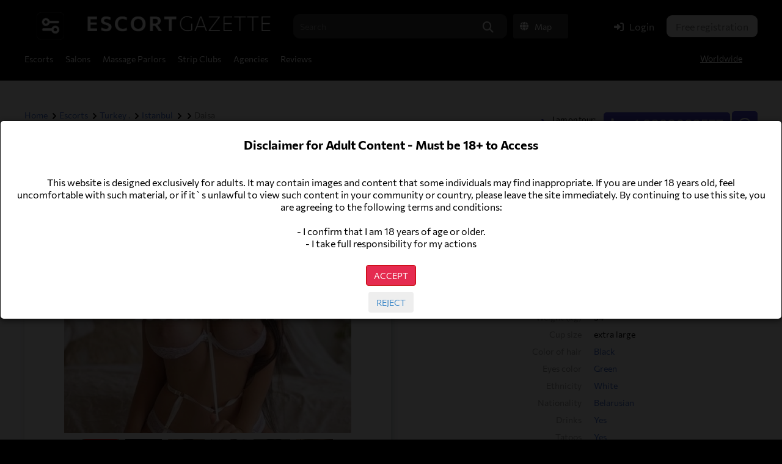

--- FILE ---
content_type: text/html
request_url: https://escort-gazette.com/escort_Daisa/103
body_size: 9156
content:
<!DOCTYPE html>
<html lang="en">

<head>


<link rel="canonical" href="https://escort-gazette.com/escort_Daisa/103"/><title>Escort Daisa  Istanbul  </title><meta name="description" content="Hi my name daisa sexy girl i come from laos , THIS IS MY REAL PHOTO. IвЂ™m so special and natural girl. I like to change something hot sex sometimes play to good games, slowly, sweet kissing watching the eyes in the moment of making love or sometimes passionate,I like to see a man happy and when is making me happy to. If you want to have the best time of your MESSAGE ME WHATSAPP"><META HTTP-EQUIV="Expires" Content="Mon, 28 Mar 1999 00:00:01 GMT"><META HTTP-EQUIV="Cache-Control" CONTENT="No-Cache">
<script type="application/ld+json">
{
  "@context": "http://schema.org",
  "@type": "BreadcrumbList",
  "itemListElement":
  [
    {
      "@type": "ListItem",
      "position": 1,
      "item":
      {
        "@id": "https://escort-gazette.com",
        "name": "Escogram"
      }
    },
    {
      "@type": "ListItem",
      "position": 2,
      "item":
      {
        "@id": "",
        "name": "Daisa"
      }
    }
  ]
}
</script>



	<meta charset="windows-1251">
<meta name="viewport" content="width=device-width, initial-scale=1.0">
<link rel="preload" href="https://escort-gazette.com/fonts/hinted-Commissioner-Bold.woff2" as="font" type="font/woff2" crossorigin>
<link rel="preload" href="https://escort-gazette.com/fonts/hinted-Commissioner-ExtraBold.woff2" as="font" type="font/woff2" crossorigin>
<link rel="preload" href="https://escort-gazette.com/fonts/hinted-Commissioner-Regular.woff2" as="font" type="font/woff2" crossorigin>
<link href="https://escort-gazette.com/style.css?st-00" rel="stylesheet">
<link href="https://escort-gazette.com/bootstrap.css" rel="stylesheet">
<link rel="stylesheet" href="https://escort-gazette.com/fontawesome/fontawesome.min.css">
<link rel="stylesheet" href="https://escort-gazette.com/fontawesome/solid.css">

<link rel="stylesheet" href="https://escort-gazette.com/bootply-age-verification.css" type="text/css" />

<meta name="format-detection" content="telephone=no">
<meta name="msapplication-TileColor" content="#ffffff">
<meta name="theme-color" content="#ffffff">
<script>
	// @formatter:off
		/*! modernizr 3.6.0 (Custom Build) | MIT *
		 * https://modernizr.com/download/?-cssgrid_cssgridlegacy-flexbox-flexboxlegacy-setclasses !*/
		!function(e,n,t){function r(e,n){return typeof e===n}function s(){var e,n,t,s,o,i,l;for(var a in x)if(x.hasOwnProperty(a)){if(e=[],n=x[a],n.name&&(e.push(n.name.toLowerCase()),n.options&&n.options.aliases&&n.options.aliases.length))for(t=0;t<n.options.aliases.length;t++)e.push(n.options.aliases[t].toLowerCase());for(s=r(n.fn,"function")?n.fn():n.fn,o=0;o<e.length;o++)i=e[o],l=i.split("."),1===l.length?Modernizr[l[0]]=s:(!Modernizr[l[0]]||Modernizr[l[0]]instanceof Boolean||(Modernizr[l[0]]=new Boolean(Modernizr[l[0]])),Modernizr[l[0]][l[1]]=s),C.push((s?"":"no-")+l.join("-"))}}function o(e){var n=S.className,t=Modernizr._config.classPrefix||"";if(_&&(n=n.baseVal),Modernizr._config.enableJSClass){var r=new RegExp("(^|\\s)"+t+"no-js(\\s|$)");n=n.replace(r,"$1"+t+"js$2")}Modernizr._config.enableClasses&&(n+=" "+t+e.join(" "+t),_?S.className.baseVal=n:S.className=n)}function i(){return"function"!=typeof n.createElement?n.createElement(arguments[0]):_?n.createElementNS.call(n,"http://www.w3.org/2000/svg",arguments[0]):n.createElement.apply(n,arguments)}function l(e,n){return!!~(""+e).indexOf(n)}function a(e){return e.replace(/([a-z])-([a-z])/g,function(e,n,t){return n+t.toUpperCase()}).replace(/^-/,"")}function f(e,n){return function(){return e.apply(n,arguments)}}function u(e,n,t){var s;for(var o in e)if(e[o]in n)return t===!1?e[o]:(s=n[e[o]],r(s,"function")?f(s,t||n):s);return!1}function d(n,t,r){var s;if("getComputedStyle"in e){s=getComputedStyle.call(e,n,t);var o=e.console;if(null!==s)r&&(s=s.getPropertyValue(r));else if(o){var i=o.error?"error":"log";o[i].call(o,"getComputedStyle returning null, its possible modernizr test results are inaccurate")}}else s=!t&&n.currentStyle&&n.currentStyle[r];return s}function c(e){return e.replace(/([A-Z])/g,function(e,n){return"-"+n.toLowerCase()}).replace(/^ms-/,"-ms-")}function p(){var e=n.body;return e||(e=i(_?"svg":"body"),e.fake=!0),e}function m(e,t,r,s){var o,l,a,f,u="modernizr",d=i("div"),c=p();if(parseInt(r,10))for(;r--;)a=i("div"),a.id=s?s[r]:u+(r+1),d.appendChild(a);return o=i("style"),o.type="text/css",o.id="s"+u,(c.fake?c:d).appendChild(o),c.appendChild(d),o.styleSheet?o.styleSheet.cssText=e:o.appendChild(n.createTextNode(e)),d.id=u,c.fake&&(c.style.background="",c.style.overflow="hidden",f=S.style.overflow,S.style.overflow="hidden",S.appendChild(c)),l=t(d,e),c.fake?(c.parentNode.removeChild(c),S.style.overflow=f,S.offsetHeight):d.parentNode.removeChild(d),!!l}function g(n,r){var s=n.length;if("CSS"in e&&"supports"in e.CSS){for(;s--;)if(e.CSS.supports(c(n[s]),r))return!0;return!1}if("CSSSupportsRule"in e){for(var o=[];s--;)o.push("("+c(n[s])+":"+r+")");return o=o.join(" or "),m("@supports ("+o+") { #modernizr { position: absolute; } }",function(e){return"absolute"==d(e,null,"position")})}return t}function y(e,n,s,o){function f(){d&&(delete E.style,delete E.modElem)}if(o=r(o,"undefined")?!1:o,!r(s,"undefined")){var u=g(e,s);if(!r(u,"undefined"))return u}for(var d,c,p,m,y,v=["modernizr","tspan","samp"];!E.style&&v.length;)d=!0,E.modElem=i(v.shift()),E.style=E.modElem.style;for(p=e.length,c=0;p>c;c++)if(m=e[c],y=E.style[m],l(m,"-")&&(m=a(m)),E.style[m]!==t){if(o||r(s,"undefined"))return f(),"pfx"==n?m:!0;try{E.style[m]=s}catch(h){}if(E.style[m]!=y)return f(),"pfx"==n?m:!0}return f(),!1}function v(e,n,t,s,o){var i=e.charAt(0).toUpperCase()+e.slice(1),l=(e+" "+P.join(i+" ")+i).split(" ");return r(n,"string")||r(n,"undefined")?y(l,n,s,o):(l=(e+" "+T.join(i+" ")+i).split(" "),u(l,n,t))}function h(e,n,r){return v(e,t,t,n,r)}var C=[],x=[],w={_version:"3.6.0",_config:{classPrefix:"",enableClasses:!0,enableJSClass:!0,usePrefixes:!0},_q:[],on:function(e,n){var t=this;setTimeout(function(){n(t[e])},0)},addTest:function(e,n,t){x.push({name:e,fn:n,options:t})},addAsyncTest:function(e){x.push({name:null,fn:e})}},Modernizr=function(){};Modernizr.prototype=w,Modernizr=new Modernizr;var S=n.documentElement,_="svg"===S.nodeName.toLowerCase(),b="Moz O ms Webkit",P=w._config.usePrefixes?b.split(" "):[];w._cssomPrefixes=P;var T=w._config.usePrefixes?b.toLowerCase().split(" "):[];w._domPrefixes=T;var z={elem:i("modernizr")};Modernizr._q.push(function(){delete z.elem});var E={style:z.elem.style};Modernizr._q.unshift(function(){delete E.style}),w.testAllProps=v,w.testAllProps=h,Modernizr.addTest("flexbox",h("flexBasis","1px",!0)),Modernizr.addTest("flexboxlegacy",h("boxDirection","reverse",!0)),Modernizr.addTest("cssgridlegacy",h("grid-columns","10px",!0)),Modernizr.addTest("cssgrid",h("grid-template-rows","none",!0)),s(),o(C),delete w.addTest,delete w.addAsyncTest;for(var N=0;N<Modernizr._q.length;N++)Modernizr._q[N]();e.Modernizr=Modernizr}(window,document);
		// @formatter:on
</script>
<script>
	document.addEventListener('DOMContentLoaded', function (event) {
		if (!(Modernizr.flexbox && Modernizr.cssgrid)) {
			document.getElementById('checkErrorBox').classList.add('is-active')
		}
	});
</script>
	</head>
<body>
		<div class="page-wrapper">
		<header class="header">
	<div class="header__inner">
		<div class="wrapper">
			<div class="header__menu">

<div class="burger"><a href="https://escort-gazette.com/search"><img src="https://escort-gazette.com/images/burger.png"></a></div>

			</div>
			<div class="header__search">
				<form class="search-panel" action="https://escort-gazette.com/all.php" method="GET">
					<div class="header-right-group">
					<a href="/" class="header__logo">
						<img loading="lazy" src="https://escort-gazette.com/images/logo.png">
					</a>
					<div class="search-panel__box">
						<div class="search-panel__panel">
							<div class="search-panel__inner">
<input type="text" inputmode="search" id="search-q" class="search-panel__input" aria-label="Search" placeholder="Search" name="srcomment" data-empty="ru" value="">
<div class="search_btn"><button><i class="fa fa-magnifying-glass"></i></button></div>
							</div>
						</div>


				<div class="header__trigger" data-offcanvas="trigger" type="button">
<img src="https://escort-gazette.com/images/menumob.png">
				</div>


					</div>
					<a href="#" class="search-panel__map b-btn b-btn--black">
						<i class="fa fa-globe"></i>
						<span>Map</span>
					</a>
				   </div>
					<div class="header-left-group">

						<div class="header-topbar__login">
<a href="https://escort-gazette.com/autor.php" id="autor">
<i class="fa fa-right-to-bracket"></i> Login
</a>

						</div>

<a href="https://escort-gazette.com/registr.php">
	<div class="header-registr">Free registration</div>
</a>

					</div>
				</form>
			</div>
		</div>
	</div>
	<div class="header__dummy">
		<div class="header-topbar">
	
	<div class="wrapper">
		<nav class="header-topbar__menu">
			<ul>

	<li ><a href="https://escort-gazette.com/escorts">Escorts</a></li>
	<li ><a href="https://escort-gazette.com/salons">Salons</a></li>
	<li ><a href="https://escort-gazette.com/massages">Massage <span class="mob">Parlors</span></a></li>
	<li ><a href="https://escort-gazette.com/strips">Strip Clubs</a></li>
	<li class="mob "><a href="https://escort-gazette.com/agencies">Agencies</a></li>
		<li ><a href="https://escort-gazette.com/reviews">Reviews</a></li>

			</ul>
		</nav>
		<div class="header-topbar__panel">
			<div class="header-topbar__cities">
				<div class="cities-panel">
					<button class="cities-panel__link" type="button" id="showcities">
						<span>Worldwide</span>
					</button>
					<div class="lang-panel__dropdown" id="cities">
						<ul>
<li class="active">
<a href="#">Worldwide</a>
</li>

<li><a href="https://escort-gazette.com/country-Australia">Australia</a></li><li><a href="https://escort-gazette.com/country-austria">Austria</a></li><li><a href="https://escort-gazette.com/country-Belgium">Belgium</a></li><li><a href="https://escort-gazette.com/country-Bulgaria">Bulgaria</a></li><li><a href="https://escort-gazette.com/country-Canada">Canada</a></li><li><a href="https://escort-gazette.com/country-China">China</a></li><li><a href="https://escort-gazette.com/country-Croatia">Croatia</a></li><li><a href="https://escort-gazette.com/country-Cyprus">Cyprus</a></li><li><a href="https://escort-gazette.com/country-Czech_Republic">Czech Republic</a></li><li><a href="https://escort-gazette.com/country-Denmark">Denmark</a></li><li><a href="https://escort-gazette.com/country-Finland">Finland</a></li><li><a href="https://escort-gazette.com/country-France">France</a></li><li><a href="https://escort-gazette.com/country-Germany">Germany</a></li><li><a href="https://escort-gazette.com/country-Greece">Greece</a></li><li><a href="https://escort-gazette.com/country-Hong_Kong">Hong Kong</a></li><li><a href="https://escort-gazette.com/country-Hungary">Hungary</a></li><li><a href="https://escort-gazette.com/country-Iceland">Iceland</a></li><li><a href="https://escort-gazette.com/country-Ireland">Ireland</a></li><li><a href="https://escort-gazette.com/country-Israel">Israel</a></li><li><a href="https://escort-gazette.com/country-Italy">Italy</a></li><li><a href="https://escort-gazette.com/country-Latvia">Latvia</a></li><li><a href="https://escort-gazette.com/country-Liechtenstein">Liechtenstein</a></li><li><a href="https://escort-gazette.com/country-Lithuania">Lithuania</a></li><li><a href="https://escort-gazette.com/country-Luxembourg">Luxembourg</a></li><li><a href="https://escort-gazette.com/country-Macao">Macao</a></li><li><a href="https://escort-gazette.com/country-Malta">Malta</a></li><li><a href="https://escort-gazette.com/country-Monaco">Monaco</a></li><li><a href="https://escort-gazette.com/country-Netherlands">Netherlands</a></li><li><a href="https://escort-gazette.com/country-Norway">Norway</a></li><li><a href="https://escort-gazette.com/country-Poland">Poland</a></li><li><a href="https://escort-gazette.com/country-Portugal">Portugal</a></li><li><a href="https://escort-gazette.com/country-Qatar">Qatar</a></li><li><a href="https://escort-gazette.com/country-Romania">Romania</a></li><li><a href="https://escort-gazette.com/country-Saudi_Arabia">Saudi Arabia</a></li><li><a href="https://escort-gazette.com/country-Serbia">Serbia</a></li><li><a href="https://escort-gazette.com/country-Slovakia">Slovakia</a></li><li><a href="https://escort-gazette.com/country-Slovenia">Slovenia</a></li><li><a href="https://escort-gazette.com/country-Spain">Spain</a></li><li><a href="https://escort-gazette.com/country-Sweden">Sweden</a></li><li><a href="https://escort-gazette.com/country-Switzerland">Switzerland</a></li><li><a href="https://escort-gazette.com/country-">Turkey</a></li><li><a href="https://escort-gazette.com/country-Turkey">Turkey .</a></li><li><a href="https://escort-gazette.com/country-UAE">UAE</a></li><li><a href="https://escort-gazette.com/country-United_Kingdom">United Kingdom</a></li><li><a href="https://escort-gazette.com/country-USA">USA</a></li>						</ul>
					</div>
				</div>
			</div>


<div class="header-topbar__metro" style="display: none;">


				<div class="header-topbar-metro__dropdown">
					<div class="metro-box" id="metro-box" style="color:black">
						<div class="metro-box__city">
							<ul>
							</ul>
						</div>

						<div class="metro-box__subnav">

							
							

							
							
						</div>
					</div>
				</div>

			</div>




		</div>
	</div>
</div>	</div>
</header>


<main class="main">


<!-- ўҐае­Ё© аҐЄ« ¬­л© Ў«®Є -->


<!-- ўҐае­Ё© аҐЄ« ¬­л© Ў«®Є -->

<input type=hidden id="siteadress" value="https://escort-gazette.com">
<SCRIPT LANGUAGE = 'JavaScript'> <!--
function WindowOpenTel() {
msg=window.open('telephone.php?id=103','PopUp','menubar=no,toolbar=no,scrollbars=yes,location=no,status=no,width=300,height=150')
}
//--> </SCRIPT>
<div class="wrapper">
	<ul class="pathway__list" itemscope itemtype="http://schema.org/BreadcrumbList">
	<li itemprop="itemListElement" itemscope itemtype="http://schema.org/ListItem">
		<a itemprop="item" href="https://escort-gazette.com">
			<span itemprop="name">Home</span>
		</a>
		<meta itemprop="position" content="1"/>
		<i class="icon-arrow-right-black" aria-hidden="true"></i>
	</li>
		<li itemprop="itemListElement" itemscope itemtype="http://schema.org/ListItem">
				<a itemprop="item" href="https://escort-gazette.com/escorts">
			<span itemprop="name">Escorts</span>
		</a>
				
		<meta itemprop="position" content="2"/>
		<i class="icon-arrow-right-black" aria-hidden="true"></i>
	</li>
		<li itemprop="itemListElement" itemscope itemtype="http://schema.org/ListItem">
				<a itemprop="item" href="https://escort-gazette.com/escorts-country-Turkey">
			<span itemprop="name">Turkey .</span>
		</a>
				
		<meta itemprop="position" content="3"/>
		<i class="icon-arrow-right-black" aria-hidden="true"></i>
	</li>
		<li itemprop="itemListElement" itemscope itemtype="http://schema.org/ListItem">
				<a itemprop="item" href="https://escort-gazette.com/escorts-Istanbul">
			<span itemprop="name">Istanbul</span>
		</a>
				
		<meta itemprop="position" content="3"/>
		<i class="icon-arrow-right-black" aria-hidden="true"></i>
	</li>
		<li itemprop="itemListElement" itemscope itemtype="http://schema.org/ListItem">
				<a itemprop="item" href="https://escort-gazette.com/escorts-raion-">
			<span itemprop="name"></span>
		</a>
				
		<meta itemprop="position" content="4"/>
		<i class="icon-arrow-right-black" aria-hidden="true"></i>
	</li>
		<li itemprop="itemListElement" itemscope itemtype="http://schema.org/ListItem">
				<span itemprop="name" style="opacity: 0.5;">Daisa</span>
				
		<meta itemprop="position" content="5"/>
		<i class="icon-arrow-right-black" aria-hidden="true"></i>
	</li>
	</ul>
	<article class="item">
		<header class="item-header">
			<div data-top="0"></div>
				<div class="item-header__panel ">
<div class="ontour">
<i class="fa fa-plane"></i>
I am on tour:<br>
from 31/03</div>

<button type="button" class="b-btn b-btn--blue item-header__phone js-show-phone">
	<i class="icon-phone-white" aria-hidden="true"></i>
	<span class="phone"><a href="tel:+1 6893033577" style="color:#fff;">+1 6893033577</a></span>

</button>

<a href="https://wa.me/16893033577?text=Hello!%20I%20found%20your%20number%20in%20Escort-Gazette">
<button class="b-btn b-btn--blue item-header__s js-show-wa">
	<i aria-hidden="true" class="icon-whatsapp-white"></i>
	<span>Whatsapp</span>
</button>
</a>
			</div>
		</header>
		<div class="item__panel ">
			<div class="item__gallery galshadow">

<div class="fotorama" data-nav="thumbs">
	<div class="fotorama">

<img loading="lazy" src="https://escort-gazette.com/photos/p103_1.jpg" alt="Cum in Mouth mature Dubai escort girl Istanbul" title="Cum in Mouth mature Dubai escort girl Istanbul">
	</div>
</div>

			</div>

			<div class="item__main">

<div align=center style="margin-top:10px;">
<img src="https://escort-gazette.com/images/fotoprov.png" style="width:20px;margin-right:10px;font-size:13px;"> Photos are verified
</div>

<table width=100%><tr>
<td width=150>


</td>
<td align=center>
<h1 class="section__title" style="margin-bottom:10px;">Daisa</h1>
</td>
<td width=150 align=right>

<div class="favadd" id="fav103" style="cursor:pointer;"><img src="https://escort-gazette.com/images/heart-blue.png" width=30></div>

</td>
</tr>
<tr><td>
<div class="anketa-num">
<span style="color:#aaa;">ID: 103</span><br>
Views: 388</div>
</td><td></td>
<td align=right>
<div style="color:#4C42D1;font-size:24px;font-weight:bold;word-wrap:nowrap;">
0.0&nbsp;<i class="fa fa-star" style="font-size:18px;"></i>
<div style="font-size:14px;margin-top:5px;">
0 reviews
</div>
</div>
</td></tr>
</table>


<div align=center>
					<table class="anketa_param">

<tr><td align=right><div class="item-list__title">City</div></td><td><a href="https://escort-gazette.com/Escort-Istanbul">Istanbul</a></td></tr>
<tr><td align=right><div class="item-list__title">Sex</div></td><td><a href="https://escort-gazette.com/all.php?srcategory=Female
">Female
</a></td></tr><tr><td align=right><div class="item-list__title">Age</div></td><td>22</td></tr><tr><td align=right><div class="item-list__title">Height (cm)</div></td><td>168</td></tr><tr><td align=right><div class="item-list__title">Weight (kg)</div></td><td>54</td></tr><tr><td align=right><div class="item-list__title">Cup size</div></td><td>extra large</td></tr><tr><td align=right><div class="item-list__title">Color of hair</div></td><td><a href="https://escort-gazette.com/all.php?srhair=Black
">Black
</a></td></tr><tr><td align=right><div class="item-list__title">Eyes color</div></td><td><a href="https://escort-gazette.com/all.php?sreyes=Black
">Green</a></td></tr><tr><td align=right><div class="item-list__title">Ethnicity</div></td><td><a href="https://escort-gazette.com/all.php?srtype=White">White</a></td></tr><tr><td align=right><div class="item-list__title">Nationality</div></td><td><a href="https://escort-gazette.com/all.php?srfacetype=Belarusian
">Belarusian
</a></td></tr><tr><td align=right><div class="item-list__title">Drinks</div></td><td><a href="https://escort-gazette.com/all.php?srdrink=Yes">Yes</a></td></tr><tr><td align=right><div class="item-list__title">Tatoos</div></td><td><a href="https://escort-gazette.com/all.php?srtatoo=Yes">Yes</a></td></tr>
</table>

</div>


<div class="item-content" style="text-align:justify;">
<h1>About me</h1>


<p>Hi my name daisa sexy girl i come from laos , THIS IS MY REAL PHOTO. I</p>
<div align=center>
<button class="item-content__more b-btn b-btn--red b-btn--big" onclick="ym(92567495,'reachGoal','item-content__more');return true;">Show more</button>
</div>
<div class="item-content__text">
Hi my name daisa sexy girl i come from laos , THIS IS MY REAL PHOTO. IвЂ™m so special and natural girl. I like to change something hot sex sometimes play to good games, slowly, sweet kissing watching the eyes in the moment of making love or sometimes passionate,I like to see a man happy and when is making me happy to. If you want to have the best time of your MESSAGE ME WHATSAPP
</div>

</div>


							</div>
		</div>
		<div class="item-grid">
			<div class="item-grid__row item-grid__row--main">
				<section class="item-feature">
	</section>


							<div class="item-list__main b__tags">
<span>My Tags:</span>

<a href="https://escort-gazette.com/escorts?srtag=10" class="b-btn--small b-btn--blue">#Companion for dinners</a> <a href="https://escort-gazette.com/escorts?srtag=9" class="b-btn--small b-btn--blue">#Love Parties</a> <a href="https://escort-gazette.com/escorts?srtag=9" class="b-btn--small b-btn--blue">#Love Parties</a> <a href="https://escort-gazette.com/escorts?srtag=8" class="b-btn--small b-btn--blue">#Very young</a> 							</div>


<!-- reviews -->

    <section class="section section--list">

<div style="float:right;">
<a class="b-btn b-btn--red b-btn--outline-red b-btn--big actadd" id="act103" style="cursor:pointer;">
<span>Post review</span>
</a>
</div>



	<div class="">
		<h2 class="section__title">
			My reviews <sup>0 reviews</sup>
		</h2>



			</div>
</section>


<div id="overlayaut"></div>
                    <div id="payform" style="display:none;top:10px;height:95%;z-index:9999;">
                        <div class="selcitytext" style="overflow:auto;height:100%;">
                            <div class="close" style="right:20px;">
                                <a href="#" class="closepay"><i class="fa fa-close"></i></a>
                            </div>

<h3>Post review</h3>


<br><table width=100%><tr><td><div style="font-size:20px;">Create new review</div></td><td align=right></td></tr></table>
<div align=center>Please <a class="autor">Log in as client</a> for add reviews</a></div>


			</div>
	</div>


<!-- reviews -->

<!-- services -->

				<section class="item-feature">
	<h2 class="item__subtitle">
		Services
	</h2>
	<div class="item-feature__grid">



<div class="item-feature__cell">
				<div class="item-feature__title">
					SEX
				</div>
				<ul class="item-feature__list">
<li><a href="https://escort-gazette.com/all.php?uslugi[]=45" style="border-bottom:1px dotted #444;">69 position</a></li><li><a href="https://escort-gazette.com/all.php?uslugi[]=12" style="border-bottom:1px dotted #444;">Cum On body</a></li><li><a href="https://escort-gazette.com/all.php?uslugi[]=4" style="border-bottom:1px dotted #444;">Deep french Kiss</a></li><li><a href="https://escort-gazette.com/all.php?uslugi[]=38" style="border-bottom:1px dotted #444;">GFE sex</a></li><li><a href="https://escort-gazette.com/all.php?uslugi[]=50" style="border-bottom:1px dotted #444;">Have girlfriend for DUO</a></li><li><a href="https://escort-gazette.com/all.php?uslugi[]=47" style="border-bottom:1px dotted #444;">Have vibrator</a></li><li><a href="https://escort-gazette.com/all.php?uslugi[]=3" style="border-bottom:1px dotted #444;">Kiss without tongue</a></li><li><a href="https://escort-gazette.com/all.php?uslugi[]=46" style="border-bottom:1px dotted #444;">Multiple positions</a></li><li><a href="https://escort-gazette.com/all.php?uslugi[]=10" style="border-bottom:1px dotted #444;">Oral with condom</a></li><li><a href="https://escort-gazette.com/all.php?uslugi[]=11" style="border-bottom:1px dotted #444;">Oral without condom</a></li><li><a href="https://escort-gazette.com/all.php?uslugi[]=44" style="border-bottom:1px dotted #444;">Sex in the shower</a></li></ul></div>
<div class="item-feature__cell">
				<div class="item-feature__title">
					MASSAGE
				</div>
				<ul class="item-feature__list">
<li><a href="https://escort-gazette.com/all.php?uslugi[]=49" style="border-bottom:1px dotted #444;">4 hands massage</a></li><li><a href="https://escort-gazette.com/all.php?uslugi[]=18" style="border-bottom:1px dotted #444;">body slide</a></li><li><a href="https://escort-gazette.com/all.php?uslugi[]=5" style="border-bottom:1px dotted #444;">classic massage</a></li><li><a href="https://escort-gazette.com/all.php?uslugi[]=6" style="border-bottom:1px dotted #444;">erotic massage</a></li><li><a href="https://escort-gazette.com/all.php?uslugi[]=19" style="border-bottom:1px dotted #444;">oil massage</a></li><li><a href="https://escort-gazette.com/all.php?uslugi[]=17" style="border-bottom:1px dotted #444;">prostate massage</a></li><li><a href="https://escort-gazette.com/all.php?uslugi[]=21" style="border-bottom:1px dotted #444;">relaxation massage</a></li><li><a href="https://escort-gazette.com/all.php?uslugi[]=20" style="border-bottom:1px dotted #444;">soap massage</a></li><li><a href="https://escort-gazette.com/all.php?uslugi[]=48" style="border-bottom:1px dotted #444;">Tantra massage</a></li></ul></div>
<div class="item-feature__cell">
				<div class="item-feature__title">
					STRIPTEASE
				</div>
				<ul class="item-feature__list">
<li><a href="https://escort-gazette.com/all.php?uslugi[]=23" style="border-bottom:1px dotted #444;">non-professional</a></li></ul></div>
<div class="item-feature__cell">
				<div class="item-feature__title">
					OTHER
				</div>
				<ul class="item-feature__list">
</ul></div>
<div class="item-feature__cell">
				<div class="item-feature__title">
					BDSM
				</div>
				<ul class="item-feature__list">
</ul></div>
				<div class="item-feature__sizer"></div>
	</div>
</section>

<!--- services end -->

			</div>
			<div class="item-grid__row item-grid__row--aside">
				
<div class="item-time">

						<section class="item-time__section">
		<h2 class="item__subtitle">
			Rates
		</h2>
		<div class="item-time__row">
	<div class="item-time__grid">
				<div class="item-time__cell">

	<h3 class="item-time__title">
		Incall &nbsp;&nbsp;<span style="color:red;">In my hotel room</span>	</h3>

			<div class="item-time__item ">
				<div class="item-time__list">
<span><img src="https://escort-gazette.com/images/price_express.png" style="margin-left:3px;margin-right:14px;">Exress</span>
<strong></strong>
				</div>
				<div class="item-time__list">
<span><img src="https://escort-gazette.com/images/price_hour.png">1 hour</span>
<strong>200&nbsp;USD</strong>
				</div>
				<div class="item-time__list">
<span><img src="https://escort-gazette.com/images/price_hour.png">2 hours</span>
<strong></strong>
				</div>
				<div class="item-time__list">
<span><img src="https://escort-gazette.com/images/price_night.png">Night</span>
<strong></strong>
				</div>
			</div>
	</div>
				<div class="item-time__cell">

	<h3 class="item-time__title">
		Outcall &nbsp;&nbsp;<span style="color:red;">All private places</span>	</h3>

			<div class="item-time__item ">
				<div class="item-time__list">
<span><img src="https://escort-gazette.com/images/price_express.png" style="margin-left:3px;margin-right:14px;">Exress</span>
<strong></strong>
				</div>
				<div class="item-time__list">
<span><img src="https://escort-gazette.com/images/price_hour.png">1 hour</span>
<strong>200&nbsp;USD</strong>
				</div>
				<div class="item-time__list">
<span><img src="https://escort-gazette.com/images/price_hour.png">2 hours</span>
<strong></strong>
				</div>
				<div class="item-time__list">
<span><img src="https://escort-gazette.com/images/price_night.png">Night</span>
<strong></strong>
				</div>
			</div>

		</div>
			</div>
</div>
<div align=right style="color:red;font-size:14px;">*Taxi is extra</div>
			</section>
	</div>

			</div>
			<div class="item-grid__row item-grid__row--review">
				<section class="item-review">


</section>
			</div>
		</div>
	</article>
</div>




		</main>


<footer class="footer">
	<div class="wrapper">
		<div class="footer__grid">
						<div class="footer__copyright">
				<a href="" class="footer__logo">
					<img src="https://escort-gazette.com/images/logo.png" alt="" height="48">
				</a>
				<p>&#174 2024, The ultimate Guide to Escorts and Adult Enterteinment &#174<br>&copy; 2023 MSS Media Service GmbH</p>

<!--LiveInternet counter--><a href="https://www.liveinternet.ru/click"
target="_blank"><img id="licnt13EA" width="88" height="15" style="border:0" 
title="LiveInternet: показано число посетителей за сегодня"
src="[data-uri]"
alt=""/></a><script>(function(d,s){d.getElementById("licnt13EA").src=
"https://counter.yadro.ru/hit?t26.1;r"+escape(d.referrer)+
((typeof(s)=="undefined")?"":";s"+s.width+"*"+s.height+"*"+
(s.colorDepth?s.colorDepth:s.pixelDepth))+";u"+escape(d.URL)+
";h"+escape(d.title.substring(0,150))+";"+Math.random()})
(document,screen)</script><!--/LiveInternet-->

			</div>
			<div class="footer__menu">
<table><tr>
<td>
<h2>LEGAL</h2>
				<ul>
<li><a href="https://escort-gazette.com/pub/1">Privacy</a></li>
<li><a href="https://escort-gazette.com/pub/2">Terms & Conditions</a></li>
<li><a href="https://escort-gazette.com/pub/3">Advertiser Agreement</a></li>
<li><a href="https://escort-gazette.com/pub/4">About EscortGazette</a></li>
<li><a href="https://escort-gazette.com/pub/5">Law Enforcement</a></li>
<li><a href="https://escort-gazette.com/pub/6">EscortGazette Verified</a></li>
				</ul>
</td><td>
<h2>COOPERATION</h2>
				<ul>
<li><a href="https://escort-gazette.com/pub/7">Help for Adverisers</a></li>
<li><a href="https://escort-gazette.com/pub/8">Price list</a></li>
<li><a href="https://escort-gazette.com/links.php">Links</a></li>
<li><a href="https://escort-gazette.com/banners.php">Our banners</a></li>
<li><a href="https://escort-gazette.com/pub/9">Contact Us</a></li>
				</ul>
</td></tr></table>
			</div>
			<div class="footer__tg" style="">
<h2>SOCIAL</h2>
<a href="" class="b-btn b-btn--outline-white" target="_blank" style="padding:10px 25px;border-radius:50px;" rel="noopener nofollow"><i class="icon-telegram" aria-hidden="true" style="margin-right:10px"></i><span>Telegram</span></a><br><br>
			</div>
		</div>
	</div>
</footer>
<button id="b_scroller" type="button">
	<i class="icon-up" aria-hidden="true" title="Наверх"></i>
</button>	</div>
	<div class="offcavas" data-offcanvas="wrapper">

	<div class="offcavas__main">
		<div class="offcavas__header">
			<button type="button" class="offcavas__close" data-offcanvas="close">
				<i class="fa fa-xmark"></i>
			</button>
			<div class="offcavas__logo" align=center>
<a href="https://escort-gazette.com"><img src="https://escort-gazette.com/images/logo.png" style="height: auto; min-width: 130px" alt="" height="38"></a>
			</div>
		</div>

<table width=100%><tr>
<td width=50%>
			<div class="offcavas__add">
<a href="https://escort-gazette.com/autor.php" class="b-btn b-btn--blue">
<i class="fa fa-right-to-bracket"></i>
<span>Login</span></a>
			</div>
</td>
<td width=50%>
			<div class="offcavas__add">
<a href="https://escort-gazette.com/registr.php" class="b-btn b-btn--blue">
<i class="fa fa-user-plus"></i>
<span>Register</span></a>
			</div>
</td>
</tr></table>

						<div class="search-panel__panel_mob">
							<div class="search-panel__inner_mob">
<form class="search-panel" action="https://escort-gazette.com/all.php" method="GET">
<input type="text" inputmode="search" id="search-q" class="search-panel__input" aria-label="Search" placeholder="Search" name="srcomment" data-empty="ru" value="">
<div class="search_btn"><button><i class="fa fa-magnifying-glass"></i></button></div>
</form>
							</div>
						</div>

				<div class="offcavas__mobile">


			<div class="offcavas__row">
					<button class="cities-panel__link" type="button" id="showcities_mob">
<i class="fa fa-location-dot" style="margin-right:14px;margin-left:6px;"></i>
						<span>Worldwide</span>
					</button>
			</div>

			<div class="offcavas__row" id="cities_mob" style="display:none;">
						<ul>
<li><a href="https://escort-gazette.com/country-Australia">Australia</a></li><li><a href="https://escort-gazette.com/country-austria">Austria</a></li><li><a href="https://escort-gazette.com/country-Belgium">Belgium</a></li><li><a href="https://escort-gazette.com/country-Bulgaria">Bulgaria</a></li><li><a href="https://escort-gazette.com/country-Canada">Canada</a></li><li><a href="https://escort-gazette.com/country-China">China</a></li><li><a href="https://escort-gazette.com/country-Croatia">Croatia</a></li><li><a href="https://escort-gazette.com/country-Cyprus">Cyprus</a></li><li><a href="https://escort-gazette.com/country-Czech_Republic">Czech Republic</a></li><li><a href="https://escort-gazette.com/country-Denmark">Denmark</a></li><li><a href="https://escort-gazette.com/country-Finland">Finland</a></li><li><a href="https://escort-gazette.com/country-France">France</a></li><li><a href="https://escort-gazette.com/country-Germany">Germany</a></li><li><a href="https://escort-gazette.com/country-Greece">Greece</a></li><li><a href="https://escort-gazette.com/country-Hong_Kong">Hong Kong</a></li><li><a href="https://escort-gazette.com/country-Hungary">Hungary</a></li><li><a href="https://escort-gazette.com/country-Iceland">Iceland</a></li><li><a href="https://escort-gazette.com/country-Ireland">Ireland</a></li><li><a href="https://escort-gazette.com/country-Israel">Israel</a></li><li><a href="https://escort-gazette.com/country-Italy">Italy</a></li><li><a href="https://escort-gazette.com/country-Latvia">Latvia</a></li><li><a href="https://escort-gazette.com/country-Liechtenstein">Liechtenstein</a></li><li><a href="https://escort-gazette.com/country-Lithuania">Lithuania</a></li><li><a href="https://escort-gazette.com/country-Luxembourg">Luxembourg</a></li><li><a href="https://escort-gazette.com/country-Macao">Macao</a></li><li><a href="https://escort-gazette.com/country-Malta">Malta</a></li><li><a href="https://escort-gazette.com/country-Monaco">Monaco</a></li><li><a href="https://escort-gazette.com/country-Netherlands">Netherlands</a></li><li><a href="https://escort-gazette.com/country-Norway">Norway</a></li><li><a href="https://escort-gazette.com/country-Poland">Poland</a></li><li><a href="https://escort-gazette.com/country-Portugal">Portugal</a></li><li><a href="https://escort-gazette.com/country-Qatar">Qatar</a></li><li><a href="https://escort-gazette.com/country-Romania">Romania</a></li><li><a href="https://escort-gazette.com/country-Saudi_Arabia">Saudi Arabia</a></li><li><a href="https://escort-gazette.com/country-Serbia">Serbia</a></li><li><a href="https://escort-gazette.com/country-Slovakia">Slovakia</a></li><li><a href="https://escort-gazette.com/country-Slovenia">Slovenia</a></li><li><a href="https://escort-gazette.com/country-Spain">Spain</a></li><li><a href="https://escort-gazette.com/country-Sweden">Sweden</a></li><li><a href="https://escort-gazette.com/country-Switzerland">Switzerland</a></li><li><a href="https://escort-gazette.com/country-">Turkey</a></li><li><a href="https://escort-gazette.com/country-Turkey">Turkey .</a></li><li><a href="https://escort-gazette.com/country-UAE">UAE</a></li><li><a href="https://escort-gazette.com/country-United_Kingdom">United Kingdom</a></li><li><a href="https://escort-gazette.com/country-USA">USA</a></li>						</ul>
			</div>
			<div class="offcavas__row">
								<button type="button" class="offcavas__geolocation"
						data-target="#geolocation-box" data-lightbox="mobile" style="border-right:none;">
					<i class="fa fa-location-dot" style="margin-right:14px;margin-left:6px;"></i>
					<span></span>
					<i class="icon-arrow-down" aria-hidden="true" style="margin-left: 10px;"></i>
				</button>
			</div>
			<div class="offcavas__row offcavas-metro__row" style="display: none;">
				<button type="button" class="metro-box__trigger" id="offcavas-metro-trigger">
<div style="display:inline-block;width:20px;height:20px;padding:2px;text-align:center;border-radius:100%;background:#CCCCCC;color:#000;font-size:12px;font-family:impact;margin-right:10px;margin-left:4px;line-height:18px;">M</div>
					<span>Metro  </span>
					<i class="icon-arrow-down" aria-hidden="true" style="margin-left: 10px;"></i>
				</button>
			</div>
		</div>

		<div class="offcavas__map">
			<a href="#" class="b-btn b-btn--white">
				<i class="fa fa-globe"></i>
				<span>Map</span>
			</a>
		</div>

		<div class="offcavas-menu">
			<nav class="offcavas-menu__wrapper">
				<div class="offcavas-menu__cell">
					<div class="offcavas-menu__item">

<ul>
	<li><a href="https://escort-gazette.com">Escorts</a></li>
	<li><a href="https://escort-gazette.com/salons">Salons</a></li>
	<li><a href="https://escort-gazette.com/massages">Massage <span class="mob">Parlors</span></a></li>
	<li><a href="https://escort-gazette.com/strips">Strip Clubs</a></li>
	<li><a href="https://escort-gazette.com/agencies">Agencies</a></li>
		<li><a href="https://escort-gazette.com/reviews">Reviews</a></li>
</ul>
					</div>
				</div>
			</nav>
		</div>
	</div>
	<div class="offcavas__bg" data-offcanvas="close"></div>
</div>	
			<!--noindex-->
<!--/noindex-->
	<script nomodule src="https://escort-gazette.com/js/polyfill.min.js"></script>
	<script src="https://escort-gazette.com/js/swiper-bundle.min.js"></script>
	<script src="https://escort-gazette.com/js/jquery-3.6.0.min.js"></script>

	<script src="https://escort-gazette.com/jquery.cookie.min.js"></script>
	<script src="https://escort-gazette.com/bootply-age-verification.js"></script>

	<script src="https://escort-gazette.com/js/jquery-inputmask.min.js"></script>
	<script src="https://escort-gazette.com/js/select2.min.js"></script>
	<script src="https://escort-gazette.com/js/ru.js"></script>
	<script src="https://escort-gazette.com/js/bundle.min.js?1704602802"></script>
	<script src="https://escort-gazette.com/js/infinite-ajax-scroll.min.js"></script>
	<script src="https://escort-gazette.com/js/app.min.js?1706071976"></script>


<!-- anketa --->
<script src="https://escort-gazette.com/js/framework.combined-min.js"></script>
<link rel="stylesheet" property="stylesheet" href="https://escort-gazette.com/framework.extras-min.css">
<link rel="stylesheet" href="https://escort-gazette.com/plyr.css"/>
<script src="https://escort-gazette.com/js/fotorama.js"></script>
	<script>
		'use strict';
		var $galleryWrapper = $('.fotorama').on('fotorama:fullscreenenter fotorama:fullscreenexit', function (e, fotorama) {
			if (e.type === 'fotorama:fullscreenenter') {
				fotorama.setOptions({
					fit: 'contain'
				});
			} else {
				fotorama.setOptions({
					fit: 'scaledown'
				});
			}
		}).fotorama({
			nav             : "thumbs",
			margin          : 0,
			width           : 710,
			height          : 470,
			thumbwidth      : 60,
			thumbheight     : 60,
			thumbmargin     : 10,
			allowfullscreen : true,
			loop            : true,
			thumbborderwidth: 0,
			arrows          : 'always',
			data            : [
{
					img  : "https://escort-gazette.com/photos/p103_1.jpg",
					thumb: "https://escort-gazette.com/photos/lp103_1.jpg",
					full : "https://escort-gazette.com/photos/bigp103_1.jpg",
				},{
					img  : "https://escort-gazette.com/photos/p103_0.jpg",
					thumb: "https://escort-gazette.com/photos/lp103_0.jpg",
					full : "https://escort-gazette.com/photos/bigp103_0.jpg",
				},{
					img  : "https://escort-gazette.com/photos/p103_2.jpg",
					thumb: "https://escort-gazette.com/photos/lp103_2.jpg",
					full : "https://escort-gazette.com/photos/bigp103_2.jpg",
				},{
					img  : "https://escort-gazette.com/photos/p103_3.jpg",
					thumb: "https://escort-gazette.com/photos/lp103_3.jpg",
					full : "https://escort-gazette.com/photos/bigp103_3.jpg",
				},{
					img  : "https://escort-gazette.com/photos/p103_4.jpg",
					thumb: "https://escort-gazette.com/photos/lp103_4.jpg",
					full : "https://escort-gazette.com/photos/bigp103_4.jpg",
				},{
					img  : "https://escort-gazette.com/photos/p103_5.jpg",
					thumb: "https://escort-gazette.com/photos/lp103_5.jpg",
					full : "https://escort-gazette.com/photos/bigp103_5.jpg",
				}							]
		});
		var gallery         = $galleryWrapper.data('fotorama');
	</script>
	<script src="https://escort-gazette.com/js/masonry.pkgd.min.js"></script>
	<script>
		'use strict';
		var msnry = new Masonry('.item-feature__grid', {
			columnWidth    : '.item-feature__sizer',
			itemSelector   : '.item-feature__cell',
			percentPosition: true,
			horizontalOrder: true
		});
	</script>
	<script src="https://escort-gazette.com/js/plyr.js"></script>
	<script>const plyr = new Plyr('#plyr', {
		i18n: {
			restart: "Перезапустить",
			rewind: '"Начать с" {seektime}"с"',
			play: "Воспроизвести",
			pause: "Пауза",
			buffered: "Буферизация",
			currentTime: "Текущее время",
			duration: "Длительность",
			volume: "Звук",
			mute: "Заглушить",
			unmute: "Включить звук",
			enterFullscreen: "Перейти на полный экран",
			exitFullscreen: "Выйти из полного экрана",
			settings: "Настройки",
			pip: "Картинка в картинке",
			menuBack: "Назад",
			speed: "Скорость",
			normal: "Нормальная",
			quality: "Качество",
			loop: "Цикл",
			start: "Начало",
			end: "Конец",
			all: "все",
			reset: "Сбросить",
		},
	});
	</script>
<!-- anketa --->


</body>
</html>


--- FILE ---
content_type: text/html
request_url: https://escort-gazette.com/escort_Daisa/103
body_size: 9159
content:
<!DOCTYPE html>
<html lang="en">

<head>


<link rel="canonical" href="https://escort-gazette.com/escort_Daisa/103"/><title>Escort Daisa  Istanbul  </title><meta name="description" content="Hi my name daisa sexy girl i come from laos , THIS IS MY REAL PHOTO. IвЂ™m so special and natural girl. I like to change something hot sex sometimes play to good games, slowly, sweet kissing watching the eyes in the moment of making love or sometimes passionate,I like to see a man happy and when is making me happy to. If you want to have the best time of your MESSAGE ME WHATSAPP"><META HTTP-EQUIV="Expires" Content="Mon, 28 Mar 1999 00:00:01 GMT"><META HTTP-EQUIV="Cache-Control" CONTENT="No-Cache">
<script type="application/ld+json">
{
  "@context": "http://schema.org",
  "@type": "BreadcrumbList",
  "itemListElement":
  [
    {
      "@type": "ListItem",
      "position": 1,
      "item":
      {
        "@id": "https://escort-gazette.com",
        "name": "Escogram"
      }
    },
    {
      "@type": "ListItem",
      "position": 2,
      "item":
      {
        "@id": "",
        "name": "Daisa"
      }
    }
  ]
}
</script>



	<meta charset="windows-1251">
<meta name="viewport" content="width=device-width, initial-scale=1.0">
<link rel="preload" href="https://escort-gazette.com/fonts/hinted-Commissioner-Bold.woff2" as="font" type="font/woff2" crossorigin>
<link rel="preload" href="https://escort-gazette.com/fonts/hinted-Commissioner-ExtraBold.woff2" as="font" type="font/woff2" crossorigin>
<link rel="preload" href="https://escort-gazette.com/fonts/hinted-Commissioner-Regular.woff2" as="font" type="font/woff2" crossorigin>
<link href="https://escort-gazette.com/style.css?st-03" rel="stylesheet">
<link href="https://escort-gazette.com/bootstrap.css" rel="stylesheet">
<link rel="stylesheet" href="https://escort-gazette.com/fontawesome/fontawesome.min.css">
<link rel="stylesheet" href="https://escort-gazette.com/fontawesome/solid.css">

<link rel="stylesheet" href="https://escort-gazette.com/bootply-age-verification.css" type="text/css" />

<meta name="format-detection" content="telephone=no">
<meta name="msapplication-TileColor" content="#ffffff">
<meta name="theme-color" content="#ffffff">
<script>
	// @formatter:off
		/*! modernizr 3.6.0 (Custom Build) | MIT *
		 * https://modernizr.com/download/?-cssgrid_cssgridlegacy-flexbox-flexboxlegacy-setclasses !*/
		!function(e,n,t){function r(e,n){return typeof e===n}function s(){var e,n,t,s,o,i,l;for(var a in x)if(x.hasOwnProperty(a)){if(e=[],n=x[a],n.name&&(e.push(n.name.toLowerCase()),n.options&&n.options.aliases&&n.options.aliases.length))for(t=0;t<n.options.aliases.length;t++)e.push(n.options.aliases[t].toLowerCase());for(s=r(n.fn,"function")?n.fn():n.fn,o=0;o<e.length;o++)i=e[o],l=i.split("."),1===l.length?Modernizr[l[0]]=s:(!Modernizr[l[0]]||Modernizr[l[0]]instanceof Boolean||(Modernizr[l[0]]=new Boolean(Modernizr[l[0]])),Modernizr[l[0]][l[1]]=s),C.push((s?"":"no-")+l.join("-"))}}function o(e){var n=S.className,t=Modernizr._config.classPrefix||"";if(_&&(n=n.baseVal),Modernizr._config.enableJSClass){var r=new RegExp("(^|\\s)"+t+"no-js(\\s|$)");n=n.replace(r,"$1"+t+"js$2")}Modernizr._config.enableClasses&&(n+=" "+t+e.join(" "+t),_?S.className.baseVal=n:S.className=n)}function i(){return"function"!=typeof n.createElement?n.createElement(arguments[0]):_?n.createElementNS.call(n,"http://www.w3.org/2000/svg",arguments[0]):n.createElement.apply(n,arguments)}function l(e,n){return!!~(""+e).indexOf(n)}function a(e){return e.replace(/([a-z])-([a-z])/g,function(e,n,t){return n+t.toUpperCase()}).replace(/^-/,"")}function f(e,n){return function(){return e.apply(n,arguments)}}function u(e,n,t){var s;for(var o in e)if(e[o]in n)return t===!1?e[o]:(s=n[e[o]],r(s,"function")?f(s,t||n):s);return!1}function d(n,t,r){var s;if("getComputedStyle"in e){s=getComputedStyle.call(e,n,t);var o=e.console;if(null!==s)r&&(s=s.getPropertyValue(r));else if(o){var i=o.error?"error":"log";o[i].call(o,"getComputedStyle returning null, its possible modernizr test results are inaccurate")}}else s=!t&&n.currentStyle&&n.currentStyle[r];return s}function c(e){return e.replace(/([A-Z])/g,function(e,n){return"-"+n.toLowerCase()}).replace(/^ms-/,"-ms-")}function p(){var e=n.body;return e||(e=i(_?"svg":"body"),e.fake=!0),e}function m(e,t,r,s){var o,l,a,f,u="modernizr",d=i("div"),c=p();if(parseInt(r,10))for(;r--;)a=i("div"),a.id=s?s[r]:u+(r+1),d.appendChild(a);return o=i("style"),o.type="text/css",o.id="s"+u,(c.fake?c:d).appendChild(o),c.appendChild(d),o.styleSheet?o.styleSheet.cssText=e:o.appendChild(n.createTextNode(e)),d.id=u,c.fake&&(c.style.background="",c.style.overflow="hidden",f=S.style.overflow,S.style.overflow="hidden",S.appendChild(c)),l=t(d,e),c.fake?(c.parentNode.removeChild(c),S.style.overflow=f,S.offsetHeight):d.parentNode.removeChild(d),!!l}function g(n,r){var s=n.length;if("CSS"in e&&"supports"in e.CSS){for(;s--;)if(e.CSS.supports(c(n[s]),r))return!0;return!1}if("CSSSupportsRule"in e){for(var o=[];s--;)o.push("("+c(n[s])+":"+r+")");return o=o.join(" or "),m("@supports ("+o+") { #modernizr { position: absolute; } }",function(e){return"absolute"==d(e,null,"position")})}return t}function y(e,n,s,o){function f(){d&&(delete E.style,delete E.modElem)}if(o=r(o,"undefined")?!1:o,!r(s,"undefined")){var u=g(e,s);if(!r(u,"undefined"))return u}for(var d,c,p,m,y,v=["modernizr","tspan","samp"];!E.style&&v.length;)d=!0,E.modElem=i(v.shift()),E.style=E.modElem.style;for(p=e.length,c=0;p>c;c++)if(m=e[c],y=E.style[m],l(m,"-")&&(m=a(m)),E.style[m]!==t){if(o||r(s,"undefined"))return f(),"pfx"==n?m:!0;try{E.style[m]=s}catch(h){}if(E.style[m]!=y)return f(),"pfx"==n?m:!0}return f(),!1}function v(e,n,t,s,o){var i=e.charAt(0).toUpperCase()+e.slice(1),l=(e+" "+P.join(i+" ")+i).split(" ");return r(n,"string")||r(n,"undefined")?y(l,n,s,o):(l=(e+" "+T.join(i+" ")+i).split(" "),u(l,n,t))}function h(e,n,r){return v(e,t,t,n,r)}var C=[],x=[],w={_version:"3.6.0",_config:{classPrefix:"",enableClasses:!0,enableJSClass:!0,usePrefixes:!0},_q:[],on:function(e,n){var t=this;setTimeout(function(){n(t[e])},0)},addTest:function(e,n,t){x.push({name:e,fn:n,options:t})},addAsyncTest:function(e){x.push({name:null,fn:e})}},Modernizr=function(){};Modernizr.prototype=w,Modernizr=new Modernizr;var S=n.documentElement,_="svg"===S.nodeName.toLowerCase(),b="Moz O ms Webkit",P=w._config.usePrefixes?b.split(" "):[];w._cssomPrefixes=P;var T=w._config.usePrefixes?b.toLowerCase().split(" "):[];w._domPrefixes=T;var z={elem:i("modernizr")};Modernizr._q.push(function(){delete z.elem});var E={style:z.elem.style};Modernizr._q.unshift(function(){delete E.style}),w.testAllProps=v,w.testAllProps=h,Modernizr.addTest("flexbox",h("flexBasis","1px",!0)),Modernizr.addTest("flexboxlegacy",h("boxDirection","reverse",!0)),Modernizr.addTest("cssgridlegacy",h("grid-columns","10px",!0)),Modernizr.addTest("cssgrid",h("grid-template-rows","none",!0)),s(),o(C),delete w.addTest,delete w.addAsyncTest;for(var N=0;N<Modernizr._q.length;N++)Modernizr._q[N]();e.Modernizr=Modernizr}(window,document);
		// @formatter:on
</script>
<script>
	document.addEventListener('DOMContentLoaded', function (event) {
		if (!(Modernizr.flexbox && Modernizr.cssgrid)) {
			document.getElementById('checkErrorBox').classList.add('is-active')
		}
	});
</script>
	</head>
<body>
		<div class="page-wrapper">
		<header class="header">
	<div class="header__inner">
		<div class="wrapper">
			<div class="header__menu">

<div class="burger"><a href="https://escort-gazette.com/search"><img src="https://escort-gazette.com/images/burger.png"></a></div>

			</div>
			<div class="header__search">
				<form class="search-panel" action="https://escort-gazette.com/all.php" method="GET">
					<div class="header-right-group">
					<a href="/" class="header__logo">
						<img loading="lazy" src="https://escort-gazette.com/images/logo.png">
					</a>
					<div class="search-panel__box">
						<div class="search-panel__panel">
							<div class="search-panel__inner">
<input type="text" inputmode="search" id="search-q" class="search-panel__input" aria-label="Search" placeholder="Search" name="srcomment" data-empty="ru" value="">
<div class="search_btn"><button><i class="fa fa-magnifying-glass"></i></button></div>
							</div>
						</div>


				<div class="header__trigger" data-offcanvas="trigger" type="button">
<img src="https://escort-gazette.com/images/menumob.png">
				</div>


					</div>
					<a href="#" class="search-panel__map b-btn b-btn--black">
						<i class="fa fa-globe"></i>
						<span>Map</span>
					</a>
				   </div>
					<div class="header-left-group">

						<div class="header-topbar__login">
<a href="https://escort-gazette.com/autor.php" id="autor">
<i class="fa fa-right-to-bracket"></i> Login
</a>

						</div>

<a href="https://escort-gazette.com/registr.php">
	<div class="header-registr">Free registration</div>
</a>

					</div>
				</form>
			</div>
		</div>
	</div>
	<div class="header__dummy">
		<div class="header-topbar">
	
	<div class="wrapper">
		<nav class="header-topbar__menu">
			<ul>

	<li ><a href="https://escort-gazette.com/escorts">Escorts</a></li>
	<li ><a href="https://escort-gazette.com/salons">Salons</a></li>
	<li ><a href="https://escort-gazette.com/massages">Massage <span class="mob">Parlors</span></a></li>
	<li ><a href="https://escort-gazette.com/strips">Strip Clubs</a></li>
	<li class="mob "><a href="https://escort-gazette.com/agencies">Agencies</a></li>
		<li ><a href="https://escort-gazette.com/reviews">Reviews</a></li>

			</ul>
		</nav>
		<div class="header-topbar__panel">
			<div class="header-topbar__cities">
				<div class="cities-panel">
					<button class="cities-panel__link" type="button" id="showcities">
						<span>Worldwide</span>
					</button>
					<div class="lang-panel__dropdown" id="cities">
						<ul>
<li class="active">
<a href="#">Worldwide</a>
</li>

<li><a href="https://escort-gazette.com/country-Australia">Australia</a></li><li><a href="https://escort-gazette.com/country-austria">Austria</a></li><li><a href="https://escort-gazette.com/country-Belgium">Belgium</a></li><li><a href="https://escort-gazette.com/country-Bulgaria">Bulgaria</a></li><li><a href="https://escort-gazette.com/country-Canada">Canada</a></li><li><a href="https://escort-gazette.com/country-China">China</a></li><li><a href="https://escort-gazette.com/country-Croatia">Croatia</a></li><li><a href="https://escort-gazette.com/country-Cyprus">Cyprus</a></li><li><a href="https://escort-gazette.com/country-Czech_Republic">Czech Republic</a></li><li><a href="https://escort-gazette.com/country-Denmark">Denmark</a></li><li><a href="https://escort-gazette.com/country-Finland">Finland</a></li><li><a href="https://escort-gazette.com/country-France">France</a></li><li><a href="https://escort-gazette.com/country-Germany">Germany</a></li><li><a href="https://escort-gazette.com/country-Greece">Greece</a></li><li><a href="https://escort-gazette.com/country-Hong_Kong">Hong Kong</a></li><li><a href="https://escort-gazette.com/country-Hungary">Hungary</a></li><li><a href="https://escort-gazette.com/country-Iceland">Iceland</a></li><li><a href="https://escort-gazette.com/country-Ireland">Ireland</a></li><li><a href="https://escort-gazette.com/country-Israel">Israel</a></li><li><a href="https://escort-gazette.com/country-Italy">Italy</a></li><li><a href="https://escort-gazette.com/country-Latvia">Latvia</a></li><li><a href="https://escort-gazette.com/country-Liechtenstein">Liechtenstein</a></li><li><a href="https://escort-gazette.com/country-Lithuania">Lithuania</a></li><li><a href="https://escort-gazette.com/country-Luxembourg">Luxembourg</a></li><li><a href="https://escort-gazette.com/country-Macao">Macao</a></li><li><a href="https://escort-gazette.com/country-Malta">Malta</a></li><li><a href="https://escort-gazette.com/country-Monaco">Monaco</a></li><li><a href="https://escort-gazette.com/country-Netherlands">Netherlands</a></li><li><a href="https://escort-gazette.com/country-Norway">Norway</a></li><li><a href="https://escort-gazette.com/country-Poland">Poland</a></li><li><a href="https://escort-gazette.com/country-Portugal">Portugal</a></li><li><a href="https://escort-gazette.com/country-Qatar">Qatar</a></li><li><a href="https://escort-gazette.com/country-Romania">Romania</a></li><li><a href="https://escort-gazette.com/country-Saudi_Arabia">Saudi Arabia</a></li><li><a href="https://escort-gazette.com/country-Serbia">Serbia</a></li><li><a href="https://escort-gazette.com/country-Slovakia">Slovakia</a></li><li><a href="https://escort-gazette.com/country-Slovenia">Slovenia</a></li><li><a href="https://escort-gazette.com/country-Spain">Spain</a></li><li><a href="https://escort-gazette.com/country-Sweden">Sweden</a></li><li><a href="https://escort-gazette.com/country-Switzerland">Switzerland</a></li><li><a href="https://escort-gazette.com/country-">Turkey</a></li><li><a href="https://escort-gazette.com/country-Turkey">Turkey .</a></li><li><a href="https://escort-gazette.com/country-UAE">UAE</a></li><li><a href="https://escort-gazette.com/country-United_Kingdom">United Kingdom</a></li><li><a href="https://escort-gazette.com/country-USA">USA</a></li>						</ul>
					</div>
				</div>
			</div>


<div class="header-topbar__metro" style="display: none;">


				<div class="header-topbar-metro__dropdown">
					<div class="metro-box" id="metro-box" style="color:black">
						<div class="metro-box__city">
							<ul>
							</ul>
						</div>

						<div class="metro-box__subnav">

							
							

							
							
						</div>
					</div>
				</div>

			</div>




		</div>
	</div>
</div>	</div>
</header>


<main class="main">


<!-- ўҐае­Ё© аҐЄ« ¬­л© Ў«®Є -->


<!-- ўҐае­Ё© аҐЄ« ¬­л© Ў«®Є -->

<input type=hidden id="siteadress" value="https://escort-gazette.com">
<SCRIPT LANGUAGE = 'JavaScript'> <!--
function WindowOpenTel() {
msg=window.open('telephone.php?id=103','PopUp','menubar=no,toolbar=no,scrollbars=yes,location=no,status=no,width=300,height=150')
}
//--> </SCRIPT>
<div class="wrapper">
	<ul class="pathway__list" itemscope itemtype="http://schema.org/BreadcrumbList">
	<li itemprop="itemListElement" itemscope itemtype="http://schema.org/ListItem">
		<a itemprop="item" href="https://escort-gazette.com">
			<span itemprop="name">Home</span>
		</a>
		<meta itemprop="position" content="1"/>
		<i class="icon-arrow-right-black" aria-hidden="true"></i>
	</li>
		<li itemprop="itemListElement" itemscope itemtype="http://schema.org/ListItem">
				<a itemprop="item" href="https://escort-gazette.com/escorts">
			<span itemprop="name">Escorts</span>
		</a>
				
		<meta itemprop="position" content="2"/>
		<i class="icon-arrow-right-black" aria-hidden="true"></i>
	</li>
		<li itemprop="itemListElement" itemscope itemtype="http://schema.org/ListItem">
				<a itemprop="item" href="https://escort-gazette.com/escorts-country-Turkey">
			<span itemprop="name">Turkey .</span>
		</a>
				
		<meta itemprop="position" content="3"/>
		<i class="icon-arrow-right-black" aria-hidden="true"></i>
	</li>
		<li itemprop="itemListElement" itemscope itemtype="http://schema.org/ListItem">
				<a itemprop="item" href="https://escort-gazette.com/escorts-Istanbul">
			<span itemprop="name">Istanbul</span>
		</a>
				
		<meta itemprop="position" content="3"/>
		<i class="icon-arrow-right-black" aria-hidden="true"></i>
	</li>
		<li itemprop="itemListElement" itemscope itemtype="http://schema.org/ListItem">
				<a itemprop="item" href="https://escort-gazette.com/escorts-raion-">
			<span itemprop="name"></span>
		</a>
				
		<meta itemprop="position" content="4"/>
		<i class="icon-arrow-right-black" aria-hidden="true"></i>
	</li>
		<li itemprop="itemListElement" itemscope itemtype="http://schema.org/ListItem">
				<span itemprop="name" style="opacity: 0.5;">Daisa</span>
				
		<meta itemprop="position" content="5"/>
		<i class="icon-arrow-right-black" aria-hidden="true"></i>
	</li>
	</ul>
	<article class="item">
		<header class="item-header">
			<div data-top="0"></div>
				<div class="item-header__panel ">
<div class="ontour">
<i class="fa fa-plane"></i>
I am on tour:<br>
from 31/03</div>

<button type="button" class="b-btn b-btn--blue item-header__phone js-show-phone">
	<i class="icon-phone-white" aria-hidden="true"></i>
	<span class="phone"><a href="tel:+1 6893033577" style="color:#fff;">+1 6893033577</a></span>

</button>

<a href="https://wa.me/16893033577?text=Hello!%20I%20found%20your%20number%20in%20Escort-Gazette">
<button class="b-btn b-btn--blue item-header__s js-show-wa">
	<i aria-hidden="true" class="icon-whatsapp-white"></i>
	<span>Whatsapp</span>
</button>
</a>
			</div>
		</header>
		<div class="item__panel ">
			<div class="item__gallery galshadow">

<div class="fotorama" data-nav="thumbs">
	<div class="fotorama">

<img loading="lazy" src="https://escort-gazette.com/photos/p103_1.jpg" alt="CIM Toys French Kissing service  Istanbul" title="CIM Toys French Kissing service  Istanbul">
	</div>
</div>

			</div>

			<div class="item__main">

<div align=center style="margin-top:10px;">
<img src="https://escort-gazette.com/images/fotoprov.png" style="width:20px;margin-right:10px;font-size:13px;"> Photos are verified
</div>

<table width=100%><tr>
<td width=150>


</td>
<td align=center>
<h1 class="section__title" style="margin-bottom:10px;">Daisa</h1>
</td>
<td width=150 align=right>

<div class="favadd" id="fav103" style="cursor:pointer;"><img src="https://escort-gazette.com/images/heart-blue.png" width=30></div>

</td>
</tr>
<tr><td>
<div class="anketa-num">
<span style="color:#aaa;">ID: 103</span><br>
Views: 388</div>
</td><td></td>
<td align=right>
<div style="color:#4C42D1;font-size:24px;font-weight:bold;word-wrap:nowrap;">
0.0&nbsp;<i class="fa fa-star" style="font-size:18px;"></i>
<div style="font-size:14px;margin-top:5px;">
0 reviews
</div>
</div>
</td></tr>
</table>


<div align=center>
					<table class="anketa_param">

<tr><td align=right><div class="item-list__title">City</div></td><td><a href="https://escort-gazette.com/Escort-Istanbul">Istanbul</a></td></tr>
<tr><td align=right><div class="item-list__title">Sex</div></td><td><a href="https://escort-gazette.com/all.php?srcategory=Female
">Female
</a></td></tr><tr><td align=right><div class="item-list__title">Age</div></td><td>22</td></tr><tr><td align=right><div class="item-list__title">Height (cm)</div></td><td>168</td></tr><tr><td align=right><div class="item-list__title">Weight (kg)</div></td><td>54</td></tr><tr><td align=right><div class="item-list__title">Cup size</div></td><td>extra large</td></tr><tr><td align=right><div class="item-list__title">Color of hair</div></td><td><a href="https://escort-gazette.com/all.php?srhair=Black
">Black
</a></td></tr><tr><td align=right><div class="item-list__title">Eyes color</div></td><td><a href="https://escort-gazette.com/all.php?sreyes=Black
">Green</a></td></tr><tr><td align=right><div class="item-list__title">Ethnicity</div></td><td><a href="https://escort-gazette.com/all.php?srtype=White">White</a></td></tr><tr><td align=right><div class="item-list__title">Nationality</div></td><td><a href="https://escort-gazette.com/all.php?srfacetype=Belarusian
">Belarusian
</a></td></tr><tr><td align=right><div class="item-list__title">Drinks</div></td><td><a href="https://escort-gazette.com/all.php?srdrink=Yes">Yes</a></td></tr><tr><td align=right><div class="item-list__title">Tatoos</div></td><td><a href="https://escort-gazette.com/all.php?srtatoo=Yes">Yes</a></td></tr>
</table>

</div>


<div class="item-content" style="text-align:justify;">
<h1>About me</h1>


<p>Hi my name daisa sexy girl i come from laos , THIS IS MY REAL PHOTO. I</p>
<div align=center>
<button class="item-content__more b-btn b-btn--red b-btn--big" onclick="ym(92567495,'reachGoal','item-content__more');return true;">Show more</button>
</div>
<div class="item-content__text">
Hi my name daisa sexy girl i come from laos , THIS IS MY REAL PHOTO. IвЂ™m so special and natural girl. I like to change something hot sex sometimes play to good games, slowly, sweet kissing watching the eyes in the moment of making love or sometimes passionate,I like to see a man happy and when is making me happy to. If you want to have the best time of your MESSAGE ME WHATSAPP
</div>

</div>


							</div>
		</div>
		<div class="item-grid">
			<div class="item-grid__row item-grid__row--main">
				<section class="item-feature">
	</section>


							<div class="item-list__main b__tags">
<span>My Tags:</span>

<a href="https://escort-gazette.com/escorts?srtag=10" class="b-btn--small b-btn--blue">#Companion for dinners</a> <a href="https://escort-gazette.com/escorts?srtag=9" class="b-btn--small b-btn--blue">#Love Parties</a> <a href="https://escort-gazette.com/escorts?srtag=9" class="b-btn--small b-btn--blue">#Love Parties</a> <a href="https://escort-gazette.com/escorts?srtag=8" class="b-btn--small b-btn--blue">#Very young</a> 							</div>


<!-- reviews -->

    <section class="section section--list">

<div style="float:right;">
<a class="b-btn b-btn--red b-btn--outline-red b-btn--big actadd" id="act103" style="cursor:pointer;">
<span>Post review</span>
</a>
</div>



	<div class="">
		<h2 class="section__title">
			My reviews <sup>0 reviews</sup>
		</h2>



			</div>
</section>


<div id="overlayaut"></div>
                    <div id="payform" style="display:none;top:10px;height:95%;z-index:9999;">
                        <div class="selcitytext" style="overflow:auto;height:100%;">
                            <div class="close" style="right:20px;">
                                <a href="#" class="closepay"><i class="fa fa-close"></i></a>
                            </div>

<h3>Post review</h3>


<br><table width=100%><tr><td><div style="font-size:20px;">Create new review</div></td><td align=right></td></tr></table>
<div align=center>Please <a class="autor">Log in as client</a> for add reviews</a></div>


			</div>
	</div>


<!-- reviews -->

<!-- services -->

				<section class="item-feature">
	<h2 class="item__subtitle">
		Services
	</h2>
	<div class="item-feature__grid">



<div class="item-feature__cell">
				<div class="item-feature__title">
					SEX
				</div>
				<ul class="item-feature__list">
<li><a href="https://escort-gazette.com/all.php?uslugi[]=45" style="border-bottom:1px dotted #444;">69 position</a></li><li><a href="https://escort-gazette.com/all.php?uslugi[]=12" style="border-bottom:1px dotted #444;">Cum On body</a></li><li><a href="https://escort-gazette.com/all.php?uslugi[]=4" style="border-bottom:1px dotted #444;">Deep french Kiss</a></li><li><a href="https://escort-gazette.com/all.php?uslugi[]=38" style="border-bottom:1px dotted #444;">GFE sex</a></li><li><a href="https://escort-gazette.com/all.php?uslugi[]=50" style="border-bottom:1px dotted #444;">Have girlfriend for DUO</a></li><li><a href="https://escort-gazette.com/all.php?uslugi[]=47" style="border-bottom:1px dotted #444;">Have vibrator</a></li><li><a href="https://escort-gazette.com/all.php?uslugi[]=3" style="border-bottom:1px dotted #444;">Kiss without tongue</a></li><li><a href="https://escort-gazette.com/all.php?uslugi[]=46" style="border-bottom:1px dotted #444;">Multiple positions</a></li><li><a href="https://escort-gazette.com/all.php?uslugi[]=10" style="border-bottom:1px dotted #444;">Oral with condom</a></li><li><a href="https://escort-gazette.com/all.php?uslugi[]=11" style="border-bottom:1px dotted #444;">Oral without condom</a></li><li><a href="https://escort-gazette.com/all.php?uslugi[]=44" style="border-bottom:1px dotted #444;">Sex in the shower</a></li></ul></div>
<div class="item-feature__cell">
				<div class="item-feature__title">
					MASSAGE
				</div>
				<ul class="item-feature__list">
<li><a href="https://escort-gazette.com/all.php?uslugi[]=49" style="border-bottom:1px dotted #444;">4 hands massage</a></li><li><a href="https://escort-gazette.com/all.php?uslugi[]=18" style="border-bottom:1px dotted #444;">body slide</a></li><li><a href="https://escort-gazette.com/all.php?uslugi[]=5" style="border-bottom:1px dotted #444;">classic massage</a></li><li><a href="https://escort-gazette.com/all.php?uslugi[]=6" style="border-bottom:1px dotted #444;">erotic massage</a></li><li><a href="https://escort-gazette.com/all.php?uslugi[]=19" style="border-bottom:1px dotted #444;">oil massage</a></li><li><a href="https://escort-gazette.com/all.php?uslugi[]=17" style="border-bottom:1px dotted #444;">prostate massage</a></li><li><a href="https://escort-gazette.com/all.php?uslugi[]=21" style="border-bottom:1px dotted #444;">relaxation massage</a></li><li><a href="https://escort-gazette.com/all.php?uslugi[]=20" style="border-bottom:1px dotted #444;">soap massage</a></li><li><a href="https://escort-gazette.com/all.php?uslugi[]=48" style="border-bottom:1px dotted #444;">Tantra massage</a></li></ul></div>
<div class="item-feature__cell">
				<div class="item-feature__title">
					STRIPTEASE
				</div>
				<ul class="item-feature__list">
<li><a href="https://escort-gazette.com/all.php?uslugi[]=23" style="border-bottom:1px dotted #444;">non-professional</a></li></ul></div>
<div class="item-feature__cell">
				<div class="item-feature__title">
					OTHER
				</div>
				<ul class="item-feature__list">
</ul></div>
<div class="item-feature__cell">
				<div class="item-feature__title">
					BDSM
				</div>
				<ul class="item-feature__list">
</ul></div>
				<div class="item-feature__sizer"></div>
	</div>
</section>

<!--- services end -->

			</div>
			<div class="item-grid__row item-grid__row--aside">
				
<div class="item-time">

						<section class="item-time__section">
		<h2 class="item__subtitle">
			Rates
		</h2>
		<div class="item-time__row">
	<div class="item-time__grid">
				<div class="item-time__cell">

	<h3 class="item-time__title">
		Incall &nbsp;&nbsp;<span style="color:red;">In my hotel room</span>	</h3>

			<div class="item-time__item ">
				<div class="item-time__list">
<span><img src="https://escort-gazette.com/images/price_express.png" style="margin-left:3px;margin-right:14px;">Exress</span>
<strong></strong>
				</div>
				<div class="item-time__list">
<span><img src="https://escort-gazette.com/images/price_hour.png">1 hour</span>
<strong>200&nbsp;USD</strong>
				</div>
				<div class="item-time__list">
<span><img src="https://escort-gazette.com/images/price_hour.png">2 hours</span>
<strong></strong>
				</div>
				<div class="item-time__list">
<span><img src="https://escort-gazette.com/images/price_night.png">Night</span>
<strong></strong>
				</div>
			</div>
	</div>
				<div class="item-time__cell">

	<h3 class="item-time__title">
		Outcall &nbsp;&nbsp;<span style="color:red;">All private places</span>	</h3>

			<div class="item-time__item ">
				<div class="item-time__list">
<span><img src="https://escort-gazette.com/images/price_express.png" style="margin-left:3px;margin-right:14px;">Exress</span>
<strong></strong>
				</div>
				<div class="item-time__list">
<span><img src="https://escort-gazette.com/images/price_hour.png">1 hour</span>
<strong>200&nbsp;USD</strong>
				</div>
				<div class="item-time__list">
<span><img src="https://escort-gazette.com/images/price_hour.png">2 hours</span>
<strong></strong>
				</div>
				<div class="item-time__list">
<span><img src="https://escort-gazette.com/images/price_night.png">Night</span>
<strong></strong>
				</div>
			</div>

		</div>
			</div>
</div>
<div align=right style="color:red;font-size:14px;">*Taxi is extra</div>
			</section>
	</div>

			</div>
			<div class="item-grid__row item-grid__row--review">
				<section class="item-review">


</section>
			</div>
		</div>
	</article>
</div>




		</main>


<footer class="footer">
	<div class="wrapper">
		<div class="footer__grid">
						<div class="footer__copyright">
				<a href="" class="footer__logo">
					<img src="https://escort-gazette.com/images/logo.png" alt="" height="48">
				</a>
				<p>&#174 2024, The ultimate Guide to Escorts and Adult Enterteinment &#174<br>&copy; 2023 MSS Media Service GmbH</p>

<!--LiveInternet counter--><a href="https://www.liveinternet.ru/click"
target="_blank"><img id="licnt13EA" width="88" height="15" style="border:0" 
title="LiveInternet: показано число посетителей за сегодня"
src="[data-uri]"
alt=""/></a><script>(function(d,s){d.getElementById("licnt13EA").src=
"https://counter.yadro.ru/hit?t26.1;r"+escape(d.referrer)+
((typeof(s)=="undefined")?"":";s"+s.width+"*"+s.height+"*"+
(s.colorDepth?s.colorDepth:s.pixelDepth))+";u"+escape(d.URL)+
";h"+escape(d.title.substring(0,150))+";"+Math.random()})
(document,screen)</script><!--/LiveInternet-->

			</div>
			<div class="footer__menu">
<table><tr>
<td>
<h2>LEGAL</h2>
				<ul>
<li><a href="https://escort-gazette.com/pub/1">Privacy</a></li>
<li><a href="https://escort-gazette.com/pub/2">Terms & Conditions</a></li>
<li><a href="https://escort-gazette.com/pub/3">Advertiser Agreement</a></li>
<li><a href="https://escort-gazette.com/pub/4">About EscortGazette</a></li>
<li><a href="https://escort-gazette.com/pub/5">Law Enforcement</a></li>
<li><a href="https://escort-gazette.com/pub/6">EscortGazette Verified</a></li>
				</ul>
</td><td>
<h2>COOPERATION</h2>
				<ul>
<li><a href="https://escort-gazette.com/pub/7">Help for Adverisers</a></li>
<li><a href="https://escort-gazette.com/pub/8">Price list</a></li>
<li><a href="https://escort-gazette.com/links.php">Links</a></li>
<li><a href="https://escort-gazette.com/banners.php">Our banners</a></li>
<li><a href="https://escort-gazette.com/pub/9">Contact Us</a></li>
				</ul>
</td></tr></table>
			</div>
			<div class="footer__tg" style="">
<h2>SOCIAL</h2>
<a href="" class="b-btn b-btn--outline-white" target="_blank" style="padding:10px 25px;border-radius:50px;" rel="noopener nofollow"><i class="icon-telegram" aria-hidden="true" style="margin-right:10px"></i><span>Telegram</span></a><br><br>
			</div>
		</div>
	</div>
</footer>
<button id="b_scroller" type="button">
	<i class="icon-up" aria-hidden="true" title="Наверх"></i>
</button>	</div>
	<div class="offcavas" data-offcanvas="wrapper">

	<div class="offcavas__main">
		<div class="offcavas__header">
			<button type="button" class="offcavas__close" data-offcanvas="close">
				<i class="fa fa-xmark"></i>
			</button>
			<div class="offcavas__logo" align=center>
<a href="https://escort-gazette.com"><img src="https://escort-gazette.com/images/logo.png" style="height: auto; min-width: 130px" alt="" height="38"></a>
			</div>
		</div>

<table width=100%><tr>
<td width=50%>
			<div class="offcavas__add">
<a href="https://escort-gazette.com/autor.php" class="b-btn b-btn--blue">
<i class="fa fa-right-to-bracket"></i>
<span>Login</span></a>
			</div>
</td>
<td width=50%>
			<div class="offcavas__add">
<a href="https://escort-gazette.com/registr.php" class="b-btn b-btn--blue">
<i class="fa fa-user-plus"></i>
<span>Register</span></a>
			</div>
</td>
</tr></table>

						<div class="search-panel__panel_mob">
							<div class="search-panel__inner_mob">
<form class="search-panel" action="https://escort-gazette.com/all.php" method="GET">
<input type="text" inputmode="search" id="search-q" class="search-panel__input" aria-label="Search" placeholder="Search" name="srcomment" data-empty="ru" value="">
<div class="search_btn"><button><i class="fa fa-magnifying-glass"></i></button></div>
</form>
							</div>
						</div>

				<div class="offcavas__mobile">


			<div class="offcavas__row">
					<button class="cities-panel__link" type="button" id="showcities_mob">
<i class="fa fa-location-dot" style="margin-right:14px;margin-left:6px;"></i>
						<span>Worldwide</span>
					</button>
			</div>

			<div class="offcavas__row" id="cities_mob" style="display:none;">
						<ul>
<li><a href="https://escort-gazette.com/country-Australia">Australia</a></li><li><a href="https://escort-gazette.com/country-austria">Austria</a></li><li><a href="https://escort-gazette.com/country-Belgium">Belgium</a></li><li><a href="https://escort-gazette.com/country-Bulgaria">Bulgaria</a></li><li><a href="https://escort-gazette.com/country-Canada">Canada</a></li><li><a href="https://escort-gazette.com/country-China">China</a></li><li><a href="https://escort-gazette.com/country-Croatia">Croatia</a></li><li><a href="https://escort-gazette.com/country-Cyprus">Cyprus</a></li><li><a href="https://escort-gazette.com/country-Czech_Republic">Czech Republic</a></li><li><a href="https://escort-gazette.com/country-Denmark">Denmark</a></li><li><a href="https://escort-gazette.com/country-Finland">Finland</a></li><li><a href="https://escort-gazette.com/country-France">France</a></li><li><a href="https://escort-gazette.com/country-Germany">Germany</a></li><li><a href="https://escort-gazette.com/country-Greece">Greece</a></li><li><a href="https://escort-gazette.com/country-Hong_Kong">Hong Kong</a></li><li><a href="https://escort-gazette.com/country-Hungary">Hungary</a></li><li><a href="https://escort-gazette.com/country-Iceland">Iceland</a></li><li><a href="https://escort-gazette.com/country-Ireland">Ireland</a></li><li><a href="https://escort-gazette.com/country-Israel">Israel</a></li><li><a href="https://escort-gazette.com/country-Italy">Italy</a></li><li><a href="https://escort-gazette.com/country-Latvia">Latvia</a></li><li><a href="https://escort-gazette.com/country-Liechtenstein">Liechtenstein</a></li><li><a href="https://escort-gazette.com/country-Lithuania">Lithuania</a></li><li><a href="https://escort-gazette.com/country-Luxembourg">Luxembourg</a></li><li><a href="https://escort-gazette.com/country-Macao">Macao</a></li><li><a href="https://escort-gazette.com/country-Malta">Malta</a></li><li><a href="https://escort-gazette.com/country-Monaco">Monaco</a></li><li><a href="https://escort-gazette.com/country-Netherlands">Netherlands</a></li><li><a href="https://escort-gazette.com/country-Norway">Norway</a></li><li><a href="https://escort-gazette.com/country-Poland">Poland</a></li><li><a href="https://escort-gazette.com/country-Portugal">Portugal</a></li><li><a href="https://escort-gazette.com/country-Qatar">Qatar</a></li><li><a href="https://escort-gazette.com/country-Romania">Romania</a></li><li><a href="https://escort-gazette.com/country-Saudi_Arabia">Saudi Arabia</a></li><li><a href="https://escort-gazette.com/country-Serbia">Serbia</a></li><li><a href="https://escort-gazette.com/country-Slovakia">Slovakia</a></li><li><a href="https://escort-gazette.com/country-Slovenia">Slovenia</a></li><li><a href="https://escort-gazette.com/country-Spain">Spain</a></li><li><a href="https://escort-gazette.com/country-Sweden">Sweden</a></li><li><a href="https://escort-gazette.com/country-Switzerland">Switzerland</a></li><li><a href="https://escort-gazette.com/country-">Turkey</a></li><li><a href="https://escort-gazette.com/country-Turkey">Turkey .</a></li><li><a href="https://escort-gazette.com/country-UAE">UAE</a></li><li><a href="https://escort-gazette.com/country-United_Kingdom">United Kingdom</a></li><li><a href="https://escort-gazette.com/country-USA">USA</a></li>						</ul>
			</div>
			<div class="offcavas__row">
								<button type="button" class="offcavas__geolocation"
						data-target="#geolocation-box" data-lightbox="mobile" style="border-right:none;">
					<i class="fa fa-location-dot" style="margin-right:14px;margin-left:6px;"></i>
					<span></span>
					<i class="icon-arrow-down" aria-hidden="true" style="margin-left: 10px;"></i>
				</button>
			</div>
			<div class="offcavas__row offcavas-metro__row" style="display: none;">
				<button type="button" class="metro-box__trigger" id="offcavas-metro-trigger">
<div style="display:inline-block;width:20px;height:20px;padding:2px;text-align:center;border-radius:100%;background:#CCCCCC;color:#000;font-size:12px;font-family:impact;margin-right:10px;margin-left:4px;line-height:18px;">M</div>
					<span>Metro  </span>
					<i class="icon-arrow-down" aria-hidden="true" style="margin-left: 10px;"></i>
				</button>
			</div>
		</div>

		<div class="offcavas__map">
			<a href="#" class="b-btn b-btn--white">
				<i class="fa fa-globe"></i>
				<span>Map</span>
			</a>
		</div>

		<div class="offcavas-menu">
			<nav class="offcavas-menu__wrapper">
				<div class="offcavas-menu__cell">
					<div class="offcavas-menu__item">

<ul>
	<li><a href="https://escort-gazette.com">Escorts</a></li>
	<li><a href="https://escort-gazette.com/salons">Salons</a></li>
	<li><a href="https://escort-gazette.com/massages">Massage <span class="mob">Parlors</span></a></li>
	<li><a href="https://escort-gazette.com/strips">Strip Clubs</a></li>
	<li><a href="https://escort-gazette.com/agencies">Agencies</a></li>
		<li><a href="https://escort-gazette.com/reviews">Reviews</a></li>
</ul>
					</div>
				</div>
			</nav>
		</div>
	</div>
	<div class="offcavas__bg" data-offcanvas="close"></div>
</div>	
			<!--noindex-->
<!--/noindex-->
	<script nomodule src="https://escort-gazette.com/js/polyfill.min.js"></script>
	<script src="https://escort-gazette.com/js/swiper-bundle.min.js"></script>
	<script src="https://escort-gazette.com/js/jquery-3.6.0.min.js"></script>

	<script src="https://escort-gazette.com/jquery.cookie.min.js"></script>
	<script src="https://escort-gazette.com/bootply-age-verification.js"></script>

	<script src="https://escort-gazette.com/js/jquery-inputmask.min.js"></script>
	<script src="https://escort-gazette.com/js/select2.min.js"></script>
	<script src="https://escort-gazette.com/js/ru.js"></script>
	<script src="https://escort-gazette.com/js/bundle.min.js?1704602802"></script>
	<script src="https://escort-gazette.com/js/infinite-ajax-scroll.min.js"></script>
	<script src="https://escort-gazette.com/js/app.min.js?1706071976"></script>


<!-- anketa --->
<script src="https://escort-gazette.com/js/framework.combined-min.js"></script>
<link rel="stylesheet" property="stylesheet" href="https://escort-gazette.com/framework.extras-min.css">
<link rel="stylesheet" href="https://escort-gazette.com/plyr.css"/>
<script src="https://escort-gazette.com/js/fotorama.js"></script>
	<script>
		'use strict';
		var $galleryWrapper = $('.fotorama').on('fotorama:fullscreenenter fotorama:fullscreenexit', function (e, fotorama) {
			if (e.type === 'fotorama:fullscreenenter') {
				fotorama.setOptions({
					fit: 'contain'
				});
			} else {
				fotorama.setOptions({
					fit: 'scaledown'
				});
			}
		}).fotorama({
			nav             : "thumbs",
			margin          : 0,
			width           : 710,
			height          : 470,
			thumbwidth      : 60,
			thumbheight     : 60,
			thumbmargin     : 10,
			allowfullscreen : true,
			loop            : true,
			thumbborderwidth: 0,
			arrows          : 'always',
			data            : [
{
					img  : "https://escort-gazette.com/photos/p103_1.jpg",
					thumb: "https://escort-gazette.com/photos/lp103_1.jpg",
					full : "https://escort-gazette.com/photos/bigp103_1.jpg",
				},{
					img  : "https://escort-gazette.com/photos/p103_0.jpg",
					thumb: "https://escort-gazette.com/photos/lp103_0.jpg",
					full : "https://escort-gazette.com/photos/bigp103_0.jpg",
				},{
					img  : "https://escort-gazette.com/photos/p103_2.jpg",
					thumb: "https://escort-gazette.com/photos/lp103_2.jpg",
					full : "https://escort-gazette.com/photos/bigp103_2.jpg",
				},{
					img  : "https://escort-gazette.com/photos/p103_3.jpg",
					thumb: "https://escort-gazette.com/photos/lp103_3.jpg",
					full : "https://escort-gazette.com/photos/bigp103_3.jpg",
				},{
					img  : "https://escort-gazette.com/photos/p103_4.jpg",
					thumb: "https://escort-gazette.com/photos/lp103_4.jpg",
					full : "https://escort-gazette.com/photos/bigp103_4.jpg",
				},{
					img  : "https://escort-gazette.com/photos/p103_5.jpg",
					thumb: "https://escort-gazette.com/photos/lp103_5.jpg",
					full : "https://escort-gazette.com/photos/bigp103_5.jpg",
				}							]
		});
		var gallery         = $galleryWrapper.data('fotorama');
	</script>
	<script src="https://escort-gazette.com/js/masonry.pkgd.min.js"></script>
	<script>
		'use strict';
		var msnry = new Masonry('.item-feature__grid', {
			columnWidth    : '.item-feature__sizer',
			itemSelector   : '.item-feature__cell',
			percentPosition: true,
			horizontalOrder: true
		});
	</script>
	<script src="https://escort-gazette.com/js/plyr.js"></script>
	<script>const plyr = new Plyr('#plyr', {
		i18n: {
			restart: "Перезапустить",
			rewind: '"Начать с" {seektime}"с"',
			play: "Воспроизвести",
			pause: "Пауза",
			buffered: "Буферизация",
			currentTime: "Текущее время",
			duration: "Длительность",
			volume: "Звук",
			mute: "Заглушить",
			unmute: "Включить звук",
			enterFullscreen: "Перейти на полный экран",
			exitFullscreen: "Выйти из полного экрана",
			settings: "Настройки",
			pip: "Картинка в картинке",
			menuBack: "Назад",
			speed: "Скорость",
			normal: "Нормальная",
			quality: "Качество",
			loop: "Цикл",
			start: "Начало",
			end: "Конец",
			all: "все",
			reset: "Сбросить",
		},
	});
	</script>
<!-- anketa --->


</body>
</html>


--- FILE ---
content_type: text/css
request_url: https://escort-gazette.com/style.css?st-00
body_size: 49460
content:
@font-face {
	font-family: "Commissioner";
	src: url("fonts/hinted-Commissioner-ExtraBold.woff2") format("woff2"), url("fonts/hinted-Commissioner-ExtraBold.woff") format("woff"), url("fonts/hinted-Commissioner-ExtraBold.ttf") format("truetype");
	font-weight: 800;
	font-style: normal;
	font-display: swap
}

@font-face {
	font-family: "Commissioner";
	src: url("fonts/hinted-Commissioner-Bold.woff2") format("woff2"), url("fonts/hinted-Commissioner-Bold.woff") format("woff"), url("fonts/hinted-Commissioner-Bold.ttf") format("truetype");
	font-weight: bold;
	font-style: normal;
	font-display: swap
}

@font-face {
	font-family: "Commissioner";
	src: url("fonts/hinted-Commissioner-Regular.woff2") format("woff2"), url("fonts/hinted-Commissioner-Regular.woff") format("woff"), url("fonts/hinted-Commissioner-Regular.ttf") format("truetype");
	font-weight: normal;
	font-style: normal;
	font-display: swap
}

html {
	line-height: 1.15;
	-webkit-text-size-adjust: 100%
}

body {
	margin: 0
}

section,
aside,
nav,
footer,
main {
	display: block
}

hr {
	-webkit-box-sizing: content-box;
	box-sizing: content-box;
	height: 0;
	overflow: visible
}

pre {
	font-family: monospace, monospace;
	font-size: 1em
}

a {
	background-color: rgba(0, 0, 0, 0)
}

abbr[title] {
	border-bottom: none;
	text-decoration: underline;
	-webkit-text-decoration: underline dotted;
	text-decoration: underline dotted
}

b,
strong {
	font-weight: 700
}

small {
	font-size: 80%
}

sub,
sup {
	font-size: 75%;
	line-height: 0;
	position: relative;
	vertical-align: baseline
}

sub {
	bottom: -0.25em
}

sup {
	top: -0.5em
}

img {
	border-style: none
}

button,
input,
optgroup,
select,
textarea {
	font-family: inherit;
	font-size: 100%;
	line-height: 1.15;
	margin: 0
}

button,
input {
	overflow: visible
}

a,
button {
	-webkit-tap-highlight-color: rgba(0, 0, 0, 0)
}

button,
select {
	text-transform: none
}

button,
[type=button],
[type=reset],
[type=submit] {
	-webkit-appearance: button;
	-webkit-tap-highlight-color: rgba(0, 0, 0, 0);
	outline: 0
}

button::-moz-focus-inner,
[type=button]::-moz-focus-inner,
[type=reset]::-moz-focus-inner,
[type=submit]::-moz-focus-inner {
	border-style: none;
	padding: 0
}

button:-moz-focusring,
[type=button]:-moz-focusring,
[type=reset]:-moz-focusring,
[type=submit]:-moz-focusring {
	outline: 0
}

fieldset {
	padding: 0
}

legend {
	-webkit-box-sizing: border-box;
	box-sizing: border-box;
	color: inherit;
	display: table;
	max-width: 100%;
	padding: 0;
	white-space: normal
}

textarea {
	overflow: auto
}

[type=checkbox],
[type=radio] {
	-webkit-box-sizing: border-box;
	box-sizing: border-box;
	padding: 0
}

[type=number]::-webkit-inner-spin-button,
[type=number]::-webkit-outer-spin-button {
	height: auto
}

[type=search] {
	-webkit-appearance: textfield;
	outline-offset: -2px
}

[type=search]::-webkit-search-decoration {
	-webkit-appearance: none
}

::-webkit-file-upload-button {
	-webkit-appearance: button;
	font: inherit
}

details {
	display: block
}

summary {
	display: list-item
}

template {
	display: none
}

[hidden] {
	display: none
}

* {
	-webkit-box-sizing: border-box;
	box-sizing: border-box
}

@media screen and (max-width: 1145px) {
	html.is-mobile-static {
		overflow: hidden
	}
}

html,
body {
	min-height: 100%
}

html.is-preload,
html.is-overflow,
body.is-preload,
body.is-overflow {
	overflow: hidden
}

@media screen and (max-width: 1080px) {

	html.is-mobile-overflow,
	body.is-mobile-overflow {
		overflow: hidden
	}
}

body {
	font-family: "Commissioner", system-ui, sans-serif;
	font-size: 16px;
	line-height: 1.3;
	position: relative;
	overflow-x: hidden;
	overflow-y: auto;
	-webkit-box-sizing: border-box;
	box-sizing: border-box;
	min-width: 320px;
	margin: 0;
	padding: 0;
	color: #000;
	background: #000;
	overflow-anchor: none
}

body.is-offcanvas {
	overflow: hidden
}

img {
	max-width: 100%;
	height: auto;
	vertical-align: top;
	border: 0
}

#YMapsID img {
max-width: none;
}

@media screen and (max-width: 720px) {
	img {
/*
		image-rendering: -o-crisp-edges;
		image-rendering: -webkit-optimize-contrast;
		image-rendering: pixelated;
		-ms-interpolation-mode: nearest-neighbor
*/
	}
}

svg {
	max-height: 100%
}

select:not([multiple]) {
	vertical-align: middle
}

table {
	/*width: 100%;*/
	max-width: 100%;
	border-spacing: 0;
	border-collapse: separate
}

th {
	font-weight: 700;
	text-align: left
}

th,
td {
	line-height: inherit;
	padding: 5px 10px
}

th {
	vertical-align: bottom
}

td {
	vertical-align: top
}

a {
	/*text-decoration: underline;*/
	text-decoration: none;
	color: #426ed1;
	outline: 0
}

a:hover {
	text-decoration: none;
	color: #6b8ddb
}

h1,
h2,
h3,
h4,
h5,
h6 {
	font-weight: 700;
	line-height: 1.2;
	margin: 0 0 1em
}

p {
	margin: 0 0 1.7em
}

p:last-child {
	margin-bottom: 0
}

dl,
ol,
ul {
	margin: 2.6em 0
}

ol {
	list-style: decimal
}

h1 {
	font-size: 28px
}

h2 {
	font-size: 24px
}

h3 {
	font-size: 20px
}

h4 {
	font-size: 18px
}

h5 {
	font-size: 16px
}

hr {
	display: block;
	height: 1px;
	margin: 30px 0;
	border: 0;
	background: #dedede
}

::-moz-focus-inner {
	padding: 0;
	border: 0
}

.hidden-box {
	display: none;
	visibility: hidden
}

iframe {
	border: 0;
	outline: 0
}

.videoWrapper {
	position: relative;
	height: 0;
	padding-bottom: 56.25%
}

.videoWrapper iframe {
	position: absolute;
	top: 0;
	left: 0;
	width: 100%;
	height: 100%
}

.text-lead {
	font-size: 18px;
	line-height: 1.67
}

@media screen and (min-width: 1081px) {
	.text-lead {
		font-weight: 500
	}
}

.text-center {
	text-align: center
}

header,
nav,
section {
	display: block
}

@-webkit-keyframes dropdown-display {
	0% {
		opacity: 0;
		-webkit-transform: scale(0.98) translateY(-0.6em);
		transform: scale(0.98) translateY(-0.6em)
	}

	100% {
		opacity: 1;
		-webkit-transform: scale(1) translateY(0);
		transform: scale(1) translateY(0)
	}
}

@keyframes dropdown-display {
	0% {
		opacity: 0;
		-webkit-transform: scale(0.98) translateY(-0.6em);
		transform: scale(0.98) translateY(-0.6em)
	}

	100% {
		opacity: 1;
		-webkit-transform: scale(1) translateY(0);
		transform: scale(1) translateY(0)
	}
}

@-webkit-keyframes dropdown-slide {
	0% {
		opacity: 0;
		-webkit-transform: translateY(-50%);
		transform: translateY(-50%)
	}

	100% {
		opacity: 1;
		-webkit-transform: translateY(0);
		transform: translateY(0)
	}
}

@keyframes dropdown-slide {
	0% {
		opacity: 0;
		-webkit-transform: translateY(-50%);
		transform: translateY(-50%)
	}

	100% {
		opacity: 1;
		-webkit-transform: translateY(0);
		transform: translateY(0)
	}
}

@-webkit-keyframes dropdown-display-up {
	0% {
		opacity: 0;
		-webkit-transform: scale(0.98) translateY(0.6em);
		transform: scale(0.98) translateY(0.6em)
	}

	100% {
		opacity: 1;
		-webkit-transform: scale(1) translateY(0);
		transform: scale(1) translateY(0)
	}
}

@keyframes dropdown-display-up {
	0% {
		opacity: 0;
		-webkit-transform: scale(0.98) translateY(0.6em);
		transform: scale(0.98) translateY(0.6em)
	}

	100% {
		opacity: 1;
		-webkit-transform: scale(1) translateY(0);
		transform: scale(1) translateY(0)
	}
}

blockquote {
	font-size: 18px;
	font-weight: 500;
	font-style: normal;
	line-height: 125%;
	position: relative;
	margin: 1.5em 0;
	padding: 1em 1.5em;
	background: #FF0000;
	color: #fff;
	border-radius: 10px;
	-webkit-box-shadow: 0 0 15px rgba(0, 0, 0, .3);
	box-shadow: 0 0 15px rgba(0, 0, 0, .3)
}

@media screen and (min-width: 721px) {
	blockquote {
		margin: 28px 0
	}
}

@media screen and (min-width: 1081px) {
	blockquote {
		margin: 48px 0
	}
}

.icon-add {
	background: url("images/sprite.svg?v1702378408454") 84.5360824742% 67.0731707317% no-repeat;
	width: 21px;
	height: 21px;
	display: inline-block
}

.icon-arrow-down {
	background: url("images/sprite.svg?v1702378408454") 46.7980295567% 36.1581920904% no-repeat;
	width: 12px;
	height: 8px;
	display: inline-block
}

.icon-arrow-down-black {
	background: url("images/sprite.svg?v1702378408454") 31.5270935961% 36.1581920904% no-repeat;
	width: 12px;
	height: 8px;
	display: inline-block
}

.icon-arrow-right-black {
	background: url("images/sprite.svg?v1702378408454") 89.8550724638% 10.4046242775% no-repeat;
	width: 8px;
	height: 12px;
	display: inline-block
}

.icon-char-remove {
	background: url("images/sprite.svg?v1702378408454") 0 28.7581699346% no-repeat;
	width: 32px;
	height: 32px;
	display: inline-block
}

.icon-chat {
	background: url("images/sprite.svg?v1702378408454") 0 65.8385093168% no-repeat;
	width: 24px;
	height: 24px;
	display: inline-block
}

.icon-chat-back {
	background: url("images/sprite.svg?v1702378408454") 96.568627451% 21.4285714286% no-repeat;
	width: 11px;
	height: 17px;
	display: inline-block
}

.icon-chat-back-big {
	background: url("images/sprite.svg?v1702378408454") 91.1764705882% 0 no-repeat;
	width: 11px;
	height: 18px;
	display: inline-block
}

.icon-chat-ban {
	background: url("images/sprite.svg?v1702378408454") 17.4863387978% 28.7581699346% no-repeat;
	width: 32px;
	height: 32px;
	display: inline-block
}

.icon-chat-check {
	background: url("images/sprite.svg?v1702378408454") 12.5654450262% 62.3529411765% no-repeat;
	width: 24px;
	height: 15px;
	display: inline-block
}

.icon-chat-drop {
	background: url("images/sprite.svg?v1702378408454") 40.39408867% 60.2272727273% no-repeat;
	width: 12px;
	height: 9px;
	display: inline-block
}

.icon-chat-question {
	background: url("images/sprite.svg?v1702378408454") 44.8087431694% 0 no-repeat;
	width: 32px;
	height: 32px;
	display: inline-block
}

.icon-chat-send {
	background: url("images/sprite.svg?v1702378408454") 60.6382978723% 0 no-repeat;
	width: 27px;
	height: 27px;
	display: inline-block
}

.icon-chat-warn {
	background: url("images/sprite.svg?v1702378408454") 44.8087431694% 20.9150326797% no-repeat;
	width: 32px;
	height: 32px;
	display: inline-block
}

.icon-check-green {
	background: url("images/sprite.svg?v1702378408454") 57.6530612245% 88.2352941176% no-repeat;
	width: 19px;
	height: 15px;
	display: inline-block
}

.icon-check-item {
	background: url("images/sprite.svg?v1702378408454") 67.3469387755% 88.2352941176% no-repeat;
	width: 19px;
	height: 15px;
	display: inline-block
}

.icon-check-white {
	background: url("images/sprite.svg?v1702378408454") 77.0408163265% 88.2352941176% no-repeat;
	width: 19px;
	height: 15px;
	display: inline-block
}

.icon-checkbox {
	background: url("images/sprite.svg?v1702378408454") 40.5940594059% 36.7816091954% no-repeat;
	width: 13px;
	height: 11px;
	display: inline-block
}

.icon-checkbox-scheduler {
	background: url("images/sprite.svg?v1702378408454") 0 100% no-repeat;
	width: 19px;
	height: 15px;
	display: inline-block
}

.icon-close {
	background: url("images/sprite.svg?v1702378408454") 98.0099502488% 96.4912280702% no-repeat;
	width: 14px;
	height: 14px;
	display: inline-block
}

.icon-close-black {
	background: url("images/sprite.svg?v1702378408454") 98.9949748744% 41.4201183432% no-repeat;
	width: 16px;
	height: 16px;
	display: inline-block
}

.icon-close-blue {
	background: url("images/sprite.svg?v1702378408454") 98.9949748744% 50.8875739645% no-repeat;
	width: 16px;
	height: 16px;
	display: inline-block
}

.icon-close-red {
	background: url("images/sprite.svg?v1702378408454") 98.9949748744% 60.3550295858% no-repeat;
	width: 16px;
	height: 16px;
	display: inline-block
}

.icon-close-white {
	background: url("images/sprite.svg?v1702378408454") 98.9949748744% 69.8224852071% no-repeat;
	width: 16px;
	height: 16px;
	display: inline-block
}

.icon-copy {
	background: url("images/sprite.svg?v1702378408454") 24.8587570621% 0 no-repeat;
	width: 38px;
	height: 38px;
	display: inline-block
}

.icon-edit {
	background: url("images/sprite.svg?v1702378408454") 100% 0 no-repeat;
	width: 18px;
	height: 18px;
	display: inline-block
}

.icon-geolocation {
	background: url("images/sprite.svg?v1702378408454") 55.8974358974% 78.7878787879% no-repeat;
	width: 20px;
	height: 20px;
	display: inline-block
}

.icon-geolocation-black {
	background: url("images/sprite.svg?v1702378408454") 66.1538461538% 78.7878787879% no-repeat;
	width: 20px;
	height: 20px;
	display: inline-block
}

.icon-health {
	background: url("images/sprite.svg?v1702378408454") 98.0099502488% 31.5476190476% no-repeat;
	width: 14px;
	height: 17px;
	display: inline-block
}

.icon-health-big {
	background: url("images/sprite.svg?v1702378408454") 60.3174603175% 16.9811320755% no-repeat;
	width: 26px;
	height: 26px;
	display: inline-block
}

.icon-heart-black {
	background: url("images/sprite.svg?v1702378408454") 0 78.7878787879% no-repeat;
	width: 22px;
	height: 20px;
	display: inline-block
}

.icon-heart-button {
	background: url("images/sprite.svg?v1702378408454") 11.3989637306% 78.7878787879% no-repeat;
	width: 22px;
	height: 20px;
	display: inline-block
}

.icon-heart-button-fill {
	background: url("images/sprite.svg?v1702378408454") 22.7979274611% 78.7878787879% no-repeat;
	width: 22px;
	height: 20px;
	display: inline-block
}

.icon-heart-white {
	background: url("images/sprite.svg?v1702378408454") 34.1968911917% 78.7878787879% no-repeat;
	width: 22px;
	height: 20px;
	display: inline-block
}

.icon-image-add {
	background: url("images/sprite.svg?v1702378408454") 45.3608247423% 78.7878787879% no-repeat;
	width: 21px;
	height: 20px;
	display: inline-block
}

.icon-image-remove {
	background: url("images/sprite.svg?v1702378408454") 98.9949748744% 79.2899408284% no-repeat;
	width: 16px;
	height: 16px;
	display: inline-block
}

.icon-info {
	background: url("images/sprite.svg?v1702378408454") 33.8308457711% 61.9883040936% no-repeat;
	width: 14px;
	height: 14px;
	display: inline-block
}

.icon-item-next {
	background: url("images/sprite.svg?v1702378408454") 84.1025641026% 76.6081871345% no-repeat;
	width: 20px;
	height: 14px;
	display: inline-block
}

.icon-item-prev {
	background: url("images/sprite.svg?v1702378408454") 24.6153846154% 61.9883040936% no-repeat;
	width: 20px;
	height: 14px;
	display: inline-block
}

.icon-login-black {
	background: url("images/sprite.svg?v1702378408454") 73.4375% 0 no-repeat;
	width: 23px;
	height: 20px;
	display: inline-block
}

.icon-login-white {
	background: url("images/sprite.svg?v1702378408454") 73.4375% 12.1212121212% no-repeat;
	width: 23px;
	height: 20px;
	display: inline-block
}

.icon-map-black {
	background: url("images/sprite.svg?v1702378408454") 0 90.9090909091% no-repeat;
	width: 19px;
	height: 20px;
	display: inline-block
}

.icon-map-red {
	background: url("images/sprite.svg?v1702378408454") 9.693877551% 90.9090909091% no-repeat;
	width: 19px;
	height: 20px;
	display: inline-block
}

.icon-map-white {
	background: url("images/sprite.svg?v1702378408454") 19.387755102% 90.9090909091% no-repeat;
	width: 19px;
	height: 20px;
	display: inline-block
}

.icon-metro {
	background: url("images/sprite.svg?v1702378408454") 84.9740932642% 0 no-repeat;
	width: 22px;
	height: 22px;
	display: inline-block
}

.icon-metro-dark {
	background: url("images/sprite.svg?v1702378408454") 84.9740932642% 13.4969325153% no-repeat;
	width: 22px;
	height: 22px;
	display: inline-block
}

.icon-phone-dark {
	background: url("images/sprite.svg?v1702378408454") 31.8407960199% 26.6666666667% no-repeat;
	width: 14px;
	height: 20px;
	display: inline-block
}

.icon-phone-white {
	background: url("images/sprite.svg?v1702378408454") 74.1293532338% 78.7878787879% no-repeat;
	width: 14px;
	height: 20px;
	display: inline-block
}

.icon-pill {
	background: url("images/sprite.svg?v1702378408454") 0 49.0322580645% no-repeat;
	width: 26px;
	height: 30px;
	display: inline-block
}

.icon-remove {
	background: url("images/sprite.svg?v1702378408454") 73.4375% 24.6913580247% no-repeat;
	width: 23px;
	height: 23px;
	display: inline-block
}

.icon-remove-blue {
	background: url("images/sprite.svg?v1702378408454") 73.4375% 38.8888888889% no-repeat;
	width: 23px;
	height: 23px;
	display: inline-block
}

.icon-search-red {
	background: url("images/sprite.svg?v1702378408454") 29.0816326531% 90.9090909091% no-repeat;
	width: 19px;
	height: 20px;
	display: inline-block
}

.icon-search-white {
	background: url("images/sprite.svg?v1702378408454") 38.7755102041% 90.9090909091% no-repeat;
	width: 19px;
	height: 20px;
	display: inline-block
}

.icon-star {
	background: url("images/sprite.svg?v1702378408454") 98.9949748744% 88.2352941176% no-repeat;
	width: 16px;
	height: 15px;
	display: inline-block
}

.icon-star-border {
	background: url("images/sprite.svg?v1702378408454") 14.0540540541% 49.0322580645% no-repeat;
	width: 30px;
	height: 30px;
	display: inline-block
}

.icon-star-fill {
	background: url("images/sprite.svg?v1702378408454") 30.2702702703% 49.0322580645% no-repeat;
	width: 30px;
	height: 30px;
	display: inline-block
}

.icon-telegram {
	background: url("images/sprite.svg?v1702378408454") 60.3174603175% 33.3333333333% no-repeat;
	width: 26px;
	height: 26px;
	display: inline-block
}

.icon-telegram-blue {
	background: url("images/sprite.svg?v1702378408454") 73.4375% 52.1212121212% no-repeat;
	width: 23px;
	height: 20px;
	display: inline-block
}

.icon-telegram-white {
	background: url("images/sprite.svg?v1702378408454") 73.4375% 64.2424242424% no-repeat;
	width: 23px;
	height: 20px;
	display: inline-block
}

.icon-timer-red {
	background: url("images/sprite.svg?v1702378408454") 84.9740932642% 26.9938650307% no-repeat;
	width: 22px;
	height: 22px;
	display: inline-block
}

.icon-twitter {
	background: url("images/sprite.svg?v1702378408454") 60.3174603175% 49.6855345912% no-repeat;
	width: 26px;
	height: 26px;
	display: inline-block
}

.icon-up {
	background: url("images/sprite.svg?v1702378408454") 0 0 no-repeat;
	width: 44px;
	height: 44px;
	display: inline-block
}

.icon-user {
	background: url("images/sprite.svg?v1702378408454") 48.2233502538% 90.9090909091% no-repeat;
	width: 18px;
	height: 20px;
	display: inline-block
}

.icon-viber-blue {
	background: url("images/viber.png") no-repeat;
	width: 27px;
	height: 28px;
	display: inline-block
}

.icon-sms-blue {
	background: url("images/sms.png") no-repeat;
	width: 27px;
	height: 28px;
	display: inline-block
}

.icon-video-blue {
	background: url("images/sprite.svg?v1702378408454") 100% 10.7784431138% no-repeat;
	width: 18px;
	height: 18px;
	display: inline-block
}

.icon-whatsapp-blue {
	background: url("images/sprite.svg?v1702378408454") 84.9740932642% 40.490797546% no-repeat;
	width: 22px;
	height: 22px;
	display: inline-block
}

.icon-whatsapp-white {
	background: url("images/sprite.svg?v1702378408454") 84.9740932642% 53.9877300613% no-repeat;
	width: 22px;
	height: 22px;
	display: inline-block
}

input[type=text],
input[type=email],
input[type=search],
input[type=number],
input[type=tel],
input[type=password],
select,
textarea {
	font-size: 16px;
	font-weight: 400;
	line-height: 1.3;
	-webkit-box-sizing: border-box;
	box-sizing: border-box;
	max-width: 100%;
	height: auto;
	padding: 5px 10px;
	-webkit-transition: border-color .3s ease;
	transition: border-color .3s ease;
	color: #000;
	border: 1px solid #ccc;
	border-radius: 5px;
	outline: 0;
	background-color:#fff;
	-webkit-appearance: none
}

@media screen and (min-width: 721px) {

	input[type=text],
	input[type=email],
	input[type=search],
	input[type=number],
	input[type=tel],
	input[type=password],
	select,
	textarea {
		font-size: 14px;
		padding: 4px 10px
	}
}

input[type=text]::-webkit-input-placeholder,
input[type=email]::-webkit-input-placeholder,
input[type=search]::-webkit-input-placeholder,
input[type=number]::-webkit-input-placeholder,
input[type=tel]::-webkit-input-placeholder,
input[type=password]::-webkit-input-placeholder,
select::-webkit-input-placeholder,
textarea::-webkit-input-placeholder {
	font-weight: 500;
	color: rgba(30, 30, 30, .4)
}

input[type=text]:-moz-placeholder,
input[type=email]:-moz-placeholder,
input[type=search]:-moz-placeholder,
input[type=number]:-moz-placeholder,
input[type=tel]:-moz-placeholder,
input[type=password]:-moz-placeholder,
select:-moz-placeholder,
textarea:-moz-placeholder {
	font-weight: 500;
	color: rgba(30, 30, 30, .4)
}

input[type=text]::-moz-placeholder,
input[type=email]::-moz-placeholder,
input[type=search]::-moz-placeholder,
input[type=number]::-moz-placeholder,
input[type=tel]::-moz-placeholder,
input[type=password]::-moz-placeholder,
select::-moz-placeholder,
textarea::-moz-placeholder {
	font-weight: 500;
	color: rgba(30, 30, 30, .4)
}

input[type=text]:-ms-input-placeholder,
input[type=email]:-ms-input-placeholder,
input[type=search]:-ms-input-placeholder,
input[type=number]:-ms-input-placeholder,
input[type=tel]:-ms-input-placeholder,
input[type=password]:-ms-input-placeholder,
select:-ms-input-placeholder,
textarea:-ms-input-placeholder {
	font-weight: 500;
	color: rgba(30, 30, 30, .4)
}

input[type=text].placeholder,
input[type=email].placeholder,
input[type=search].placeholder,
input[type=number].placeholder,
input[type=tel].placeholder,
input[type=password].placeholder,
select.placeholder,
textarea.placeholder {
	font-weight: 500;
	color: rgba(30, 30, 30, .4)
}

input[type=text]:focus,
input[type=email]:focus,
input[type=search]:focus,
input[type=number]:focus,
input[type=tel]:focus,
input[type=password]:focus,
select:focus,
textarea:focus {
	border-color: rgba(30, 30, 30, .05)
}

input[type=text].error,
input[type=email].error,
input[type=search].error,
input[type=number].error,
input[type=tel].error,
input[type=password].error,
select.error,
textarea.error {
	border-color: #ffd9d9;
	background-color: #ffd9d9
}

input[type=text].disabled,
input[type=text][disabled],
input[type=email].disabled,
input[type=email][disabled],
input[type=search].disabled,
input[type=search][disabled],
input[type=number].disabled,
input[type=number][disabled],
input[type=tel].disabled,
input[type=tel][disabled],
input[type=password].disabled,
input[type=password][disabled],
select.disabled,
select[disabled],
textarea.disabled,
textarea[disabled] {
	cursor: default;
	color: #939393
}

input[type=text][readonly],
input[type=email][readonly],
input[type=search][readonly],
input[type=number][readonly],
input[type=tel][readonly],
input[type=password][readonly],
select[readonly],
textarea[readonly] {
	cursor: default;
	color: #939393
}

select {
	padding-right: 35px;
	background-image: url("images/select.svg");
	background-repeat: no-repeat;
	background-position: 100% 50%
}

input[type=radio],
input[type=checkbox] {
	display: inline-block;
	vertical-align: middle
}

textarea {
	overflow: auto;
	height: auto
}

.error-message {
	-ms-flex-order: 1;
	order: 1;
	margin-top: 5px;
	color: #FF0000
}

label.checkbox-style,
.checkbox-style {
	font-weight: 400;
	position: relative;
	display: block;
	overflow: hidden;
	margin: 0;
	cursor: pointer;
	-webkit-user-select: none;
	-moz-user-select: none;
	-ms-user-select: none;
	user-select: none;
	outline: 0;
	-webkit-tap-highlight-color: rgba(0, 0, 0, 0)
}

label.checkbox-style>span,
.checkbox-style>span {
	position: relative;
	display: inline-block;
	padding: 1px 2px 3px 28px;
	vertical-align: top
}

label.checkbox-style>span:before,
.checkbox-style>span:before {
	content: "";
	position: absolute;
	z-index: 1;
	top: 3px;
	left: 5px;
	-webkit-box-sizing: border-box;
	box-sizing: border-box;
	width: 16px;
	height: 16px;
	-webkit-transition: border-color .3s ease;
	transition: border-color .3s ease;
	border: 1px solid #fff;
	border-radius: 5px;
	background: #fff;
	-webkit-box-shadow: 0 2px 6px rgba(0, 0, 0, .15);
	box-shadow: 0 2px 6px rgba(0, 0, 0, .15)
}

label.checkbox-style>span:after,
.checkbox-style>span:after {
	content: "";
	position: absolute;
	z-index: 5;
	top: 4px;
	left: 7px;
	-webkit-transition: opacity .3s ease;
	transition: opacity .3s ease;
	opacity: 0;
	background: url("images/sprite.svg?v1702378408454") 40.5940594059% 36.7816091954% no-repeat;
	width: 13px;
	height: 11px;
	display: inline-block
}

label.checkbox-style input[type=checkbox],
.checkbox-style input[type=checkbox] {
	position: absolute;
	top: 0;
	left: -30px;
	width: 1px;
	height: 1px;
	outline: 0;
	-webkit-tap-highlight-color: rgba(0, 0, 0, 0)
}

label.checkbox-style input[type=checkbox]:checked~span:before,
.checkbox-style input[type=checkbox]:checked~span:before {
	border-color: #000
}

label.checkbox-style input[type=checkbox]:checked~span:after,
.checkbox-style input[type=checkbox]:checked~span:after {
	opacity: 1
}

label.checkbox-style input[type=checkbox].disabled~span:after,
label.checkbox-style input[type=checkbox][disabled]~span:after,
.checkbox-style input[type=checkbox].disabled~span:after,
.checkbox-style input[type=checkbox][disabled]~span:after {
	background: #e3e3e3
}

label.radio-style,
.radio-style {
	font-weight: 400;
	position: relative;
	display: block;
	overflow: hidden;
	margin: 0;
	cursor: pointer;
	-webkit-user-select: none;
	-moz-user-select: none;
	-ms-user-select: none;
	user-select: none;
	outline: 0;
	-webkit-tap-highlight-color: rgba(0, 0, 0, 0)
}

label.radio-style>span,
.radio-style>span {
	position: relative;
	display: inline-block;
	padding: 1px 2px 3px 28px;
	vertical-align: top
}

label.radio-style>span:before,
.radio-style>span:before {
	content: "";
	position: absolute;
	z-index: 1;
	top: 3px;
	left: 5px;
	-webkit-box-sizing: border-box;
	box-sizing: border-box;
	width: 16px;
	height: 16px;
	-webkit-transition: border-color .3s ease, background-color .3s ease;
	transition: border-color .3s ease, background-color .3s ease;
	border-radius: 5px;
	background: #fff;
	-webkit-box-shadow: 0 2px 6px rgba(0, 0, 0, .15);
	box-shadow: 0 2px 6px rgba(0, 0, 0, .15)
}

label.radio-style>span:after,
.radio-style>span:after {
	content: "";
	position: absolute;
	z-index: 5;
	top: 6px;
	left: 8px;
	width: 10px;
	height: 10px;
	-webkit-transition: opacity .3s ease;
	transition: opacity .3s ease;
	opacity: 0;
	border-radius: 3px;
	background: #426ed1
}

label.radio-style input[type=radio],
.radio-style input[type=radio] {
	position: absolute;
	top: 0;
	left: -30px;
	width: 1px;
	height: 1px;
	outline: 0;
	-webkit-tap-highlight-color: rgba(0, 0, 0, 0)
}

label.radio-style input[type=radio]:checked~span:after,
.radio-style input[type=radio]:checked~span:after {
	opacity: 1
}

label.radio-style input[type=radio].disabled~span:after,
label.radio-style input[type=radio][disabled]~span:after,
.radio-style input[type=radio].disabled~span:after,
.radio-style input[type=radio][disabled]~span:after {
	background: #e3e3e3
}

label.radio-block,
.radio-block {
	font-weight: 400;
	position: relative;
	display: block;
	overflow: hidden;
	margin: 0;
	cursor: pointer;
	-webkit-user-select: none;
	-moz-user-select: none;
	-ms-user-select: none;
	user-select: none;
	outline: 0;
	-webkit-tap-highlight-color: rgba(0, 0, 0, 0)
}

label.radio-block>span,
.radio-block>span {
	position: relative;
	display: -ms-inline-flexbox;
	display: inline-flex;
	-ms-flex-align: center;
	align-items: center;
	-ms-flex-flow: row nowrap;
	flex-flow: row nowrap;
	-ms-flex-pack: start;
	justify-content: flex-start;
	min-height: 70px;
	padding: 5px 5px 5px 40px;
	-webkit-transition: background-color .3s ease;
	transition: background-color .3s ease;
	vertical-align: top;
	border-radius: 5px;
	background-color: rgba(66, 110, 209, 0)
}

label.radio-block>span:before,
.radio-block>span:before {
	content: "";
	position: absolute;
	z-index: 1;
	top: 50%;
	left: 6px;
	-webkit-box-sizing: border-box;
	box-sizing: border-box;
	width: 16px;
	height: 16px;
	-webkit-transition: border-color .3s ease, background-color .3s ease;
	transition: border-color .3s ease, background-color .3s ease;
	-webkit-transform: translateY(-50%);
	-ms-transform: translateY(-50%);
	transform: translateY(-50%);
	border: 1px solid #fff;
	border-radius: 8.30709px;
	background: #fff;
	-webkit-box-shadow: 0 2px 6px rgba(0, 0, 0, .15);
	box-shadow: 0 2px 6px rgba(0, 0, 0, .15)
}

label.radio-block>span:after,
.radio-block>span:after {
	content: "";
	position: absolute;
	z-index: 5;
	top: 50%;
	left: 10px;
	width: 8px;
	height: 8px;
	-webkit-transition: opacity .3s ease;
	transition: opacity .3s ease;
	-webkit-transform: translateY(-50%);
	-ms-transform: translateY(-50%);
	transform: translateY(-50%);
	opacity: 0;
	border-radius: 50%;
	background: #000
}

label.radio-block input[type=radio],
.radio-block input[type=radio] {
	position: absolute;
	top: 0;
	left: -30px;
	width: 1px;
	height: 1px;
	outline: 0;
	-webkit-tap-highlight-color: rgba(0, 0, 0, 0)
}

label.radio-block input[type=radio]:checked~span,
.radio-block input[type=radio]:checked~span {
	background-color: rgba(66, 110, 209, .1)
}

label.radio-block input[type=radio]:checked~span:before,
.radio-block input[type=radio]:checked~span:before {
	border-color: #000
}

label.radio-block input[type=radio]:checked~span:after,
.radio-block input[type=radio]:checked~span:after {
	opacity: 1
}

label.radio-block input[type=radio].disabled~span:after,
label.radio-block input[type=radio][disabled]~span:after,
.radio-block input[type=radio].disabled~span:after,
.radio-block input[type=radio][disabled]~span:after {
	background: #e3e3e3
}

label.checkbox-block,
.checkbox-block {
	font-size: 13px;
	font-weight: 400;
	position: relative;
	display: block;
	overflow: hidden;
	margin: 0;
	cursor: pointer;
	-webkit-user-select: none;
	-moz-user-select: none;
	-ms-user-select: none;
	user-select: none;
	outline: 0;
	-webkit-tap-highlight-color: rgba(0, 0, 0, 0)
}

label.checkbox-block>span,
.checkbox-block>span {
	position: relative;
	display: inline-block;
	padding: 3px 40px 2px 0;
	vertical-align: top
}

label.checkbox-block>span:before,
.checkbox-block>span:before {
	content: "";
	position: absolute;
	z-index: 1;
	top: 3px;
	right: 0;
	-webkit-box-sizing: border-box;
	box-sizing: border-box;
	width: 30px;
	height: 18px;
	-webkit-transition: background-color .3s ease;
	transition: background-color .3s ease;
	border: 0;
	border-radius: 9px;
	background: rgba(0, 0, 0, .06);
	-webkit-box-shadow: none;
	box-shadow: none
}

label.checkbox-block>span:after,
.checkbox-block>span:after {
	content: "";
	position: absolute;
	z-index: 5;
	top: 5px;
	right: 13px;
	width: 14px;
	height: 14px;
	-webkit-transition: -webkit-transform .3s ease;
	transition: -webkit-transform .3s ease;
	transition: transform .3s ease;
	transition: transform .3s ease, -webkit-transform .3s ease;
	-webkit-transform: translateX(0);
	-ms-transform: translateX(0);
	transform: translateX(0);
	opacity: 1;
	border-radius: 50%;
	background: #fff;
	-webkit-box-shadow: 0 2px 7px rgba(0, 0, 0, .15);
	box-shadow: 0 2px 7px rgba(0, 0, 0, .15)
}

label.checkbox-block input[type=checkbox],
.checkbox-block input[type=checkbox] {
	position: absolute;
	top: 0;
	left: -30px;
	width: 1px;
	height: 1px;
	outline: 0;
	-webkit-tap-highlight-color: rgba(0, 0, 0, 0)
}

label.checkbox-block input[type=checkbox]:checked~span:before,
.checkbox-block input[type=checkbox]:checked~span:before {
	background-color: #2bdf89
}

label.checkbox-block input[type=checkbox]:checked~span:after,
.checkbox-block input[type=checkbox]:checked~span:after {
	-webkit-transform: translateX(10px);
	-ms-transform: translateX(10px);
	transform: translateX(10px);
	opacity: 1
}

label.checkbox-block input[type=checkbox].disabled~span:before,
label.checkbox-block input[type=checkbox][disabled]~span:before,
.checkbox-block input[type=checkbox].disabled~span:before,
.checkbox-block input[type=checkbox][disabled]~span:before {
	opacity: .5
}

label.checkbox-block input[type=checkbox].disabled~span:after,
label.checkbox-block input[type=checkbox][disabled]~span:after,
.checkbox-block input[type=checkbox].disabled~span:after,
.checkbox-block input[type=checkbox][disabled]~span:after {
	opacity: .5;
	background: #e3e3e3
}

label.checkbox-block--left>span,
.checkbox-block--left>span {
	padding: 3px 0 2px 40px
}

label.checkbox-block--left>span:before,
.checkbox-block--left>span:before {
	right: auto;
	left: 0
}

label.checkbox-block--left>span:after,
.checkbox-block--left>span:after {
	left: 3px
}

label.checkbox-block--left input[type=checkbox]:checked~span:after,
.checkbox-block--left input[type=checkbox]:checked~span:after {
	-webkit-transform: translateX(10px);
	-ms-transform: translateX(10px);
	transform: translateX(10px)
}

.form__row {
	position: relative;
	margin-top: 20px
}

.form__row:first-child {
	margin-top: 0
}

.form__row input[type=text],
.form__row input[type=email],
.form__row input[type=search],
.form__row input[type=number],
.form__row input[type=tel],
.form__row input[type=password],
.form__row select,
.form__row textarea {
	width: 100%;
	vertical-align: top
}

.form__row>label:not(.checkbox-style) {
	font-size: 12px;
	font-weight: 400;
	line-height: 1.2;
	display: -ms-flexbox;
	display: flex;
	-ms-flex-align: center;
	align-items: center;
	-ms-flex-flow: row nowrap;
	flex-flow: row nowrap;
	-ms-flex-pack: justify;
	justify-content: space-between;
	margin: 0 0 10px;
	cursor: pointer;
	color: #a7a8b1
}

.form__row>label:not(.checkbox-style)>span {
	-ms-flex-order: 0;
	order: 0
}

.form__row>label:not(.checkbox-style) .error-message {
	margin-top: 0;
	margin-left: 10px
}

.form__row>label:not(.checkbox-style) .error-message+span {
	color: #FF0000
}

.form__input {
	position: relative;
	z-index: 1
}

.form__hint {
	font-size: 12px;
	font-weight: 400;
	font-style: italic;
	position: relative;
	z-index: 2;
	margin: 5px 0 0;
	color: #444
}

.form__error {
	font-size: 13px;
	font-weight: 500;
	position: relative;
	z-index: 3;
	margin-top: 3px;
	color: #FF0000
}

@media screen and (min-width: 721px) {
	.form__grid {
		display: -ms-flexbox;
		display: flex;
		-ms-flex-flow: row nowrap;
		flex-flow: row nowrap;
		-ms-flex-pack: justify;
		justify-content: space-between;
		margin: -20px
	}

	.form__cell {
		width: 50%;
		padding: 20px
	}
}

@media screen and (max-width: 720px) {
	.form__cell {
		margin-top: 24px
	}
}

.form-password {
	position: relative
}

.form-password input[type=text],
.form-password input[type=password] {
	position: relative;
	z-index: 1;
	padding-right: 50px
}

.form-password__button {
	position: absolute;
	z-index: 10;
	top: 0;
	right: 0;
	bottom: 0;
	-webkit-box-sizing: border-box;
	box-sizing: border-box;
	width: 42px;
	padding: 0;
	cursor: pointer;
	-webkit-transition: opacity .3s ease;
	transition: opacity .3s ease;
	vertical-align: middle;
	opacity: .3;
	border: 0;
	outline: 0;
	background: rgba(0, 0, 0, 0);
	-webkit-tap-highlight-color: rgba(0, 0, 0, 0)
}

.form-password__button i {
	position: relative;
	z-index: 1;
	vertical-align: middle
}

.form-password__button:after {
	content: "";
	position: absolute;
	z-index: 10;
	top: 24px;
	left: 9px;
	display: block;
	width: 24px;
	height: 1px;
	-webkit-transition: opacity .3s ease;
	transition: opacity .3s ease;
	-webkit-transform: rotate(-30deg);
	-ms-transform: rotate(-30deg);
	transform: rotate(-30deg);
	border-top: 1px solid #fff;
	background: #000
}

@media screen and (min-width: 1081px) {
	.form-password__button:hover {
		opacity: 1
	}
}

.form-password__button.active {
	opacity: 1
}

.form-password__button.active:after {
	opacity: 0
}

.form__checkbox {
	display: -ms-flexbox;
	display: flex;
	-ms-flex-flow: row nowrap;
	flex-flow: row nowrap;
	-ms-flex-pack: justify;
	justify-content: space-between
}

@media screen and (max-width: 720px) {
	.form-table__table {
		display: block
	}

	.form-table__table tbody,
	.form-table__table tr,
	.form-table__table td {
		display: block
	}

	.form-table__table tr {
		margin-top: 15px
	}

	.form-table__table tr:first-child {
		margin-top: 0
	}

	.form-table__table td {
		padding: 0
	}

	.form-table__table td.form-table__label {
		margin-bottom: 5px
	}
}

@media screen and (min-width: 721px) {
	.form-table__table td {
		padding: 10px 0;
		vertical-align: middle
	}

	.form-table__table td.form-table__label {
		padding-right: 10px;
		-webkit-box-sizing: border-box;
		box-sizing: border-box;
		text-align: right
	}

	.form-table__table td.form-table__label--top-position {
		vertical-align: top
	}

	.form-table__table td.form-table__input {
		width: 100%
	}

	.form-table__table tr:first-child td {
		padding-top: 0
	}

	.form-table__table tr:last-child td {
		padding-bottom: 0
	}
}

.form-table__hint {
	display: inline-block;
	vertical-align: baseline;
	margin-left: 10px
}

.form-table__input input[type=text],
.form-table__input input[type=email],
.form-table__input textarea,
.form-table__input [type=submit],
.form-table__input input[type=password] {
	width: 100%
}

@media screen and (min-width: 721px) {

	.form-table__input input[type=text],
	.form-table__input input[type=email],
	.form-table__input textarea,
	.form-table__input [type=submit],
	.form-table__input input[type=password] {
		width: 270px
	}
}

.form-table__input input[type=text].is-short,
.form-table__input input[type=email].is-short,
.form-table__input textarea.is-short,
.form-table__input [type=submit].is-short,
.form-table__input input[type=password].is-short {
	width: 130px
}

@media screen and (min-width: 721px) {

	.form-table__input input[type=text].is-short,
	.form-table__input input[type=email].is-short,
	.form-table__input textarea.is-short,
	.form-table__input [type=submit].is-short,
	.form-table__input input[type=password].is-short {
		width: 110px
	}
}

.form-table__input textarea {
	resize: vertical
}

.form-table__input .select2,
.form-table__input select {
	max-width: 100%;
	width: 100%
}

@media screen and (min-width: 721px) {

	.form-table__input .select2,
	.form-table__input select {
		max-width: 150px
	}
}

.form-table__input .select2 {
	width: 100% !important
}

.form-table__input .b-btn {
	-ms-flex-pack: center;
	justify-content: center
}

.form-table-file {
	display: -ms-inline-flexbox;
	display: inline-flex;
	-ms-flex-flow: row nowrap;
	flex-flow: row nowrap;
	-ms-flex-pack: start;
	justify-content: flex-start;
	-ms-flex-align: center;
	align-items: center
}

.form-table-file__image {
	-ms-flex: 0 0 auto;
	flex: 0 0 auto;
	margin-right: 10px;
	display: block;
	text-decoration: none
}

.form-table-file__link {
	text-decoration: none;
	display: block
}

.form-grils {
	display: -ms-flexbox;
	display: flex;
	-ms-flex-flow: row nowrap;
	flex-flow: row nowrap;
	-ms-flex-pack: start;
	justify-content: flex-start;
	padding-right: 60px;
	position: relative;
	max-width: 380px;
	-webkit-box-sizing: border-box;
	box-sizing: border-box
}

.form-grils+.form-grils {
	margin-top: 20px
}

.form-grils__remove {
	position: absolute;
	top: 0;
	right: 0
}

.form-grils__remove button {
	outline: 0;
	padding: 0;
	-webkit-tap-highlight-color: rgba(0, 0, 0, 0);
	border: 0;
	cursor: pointer;
	-webkit-box-sizing: border-box;
	box-sizing: border-box;
	background: rgba(0, 0, 0, 0);
	width: 40px;
	height: 40px;
	display: -ms-flexbox;
	display: flex;
	-ms-flex-flow: row nowrap;
	flex-flow: row nowrap;
	-ms-flex-pack: end;
	justify-content: flex-end;
	-ms-flex-align: start;
	align-items: flex-start
}

.form-grils__image {
	-ms-flex: 0 0 50px;
	flex: 0 0 50px;
	margin-right: 20px;
	width: 50px
}

.form-grils__image img {
	width: 100%;
	border-radius: 10px
}

.form-grils__main {
	-ms-flex: 1 1 auto;
	flex: 1 1 auto
}

.form-grils__num {
	font-size: 12px;
	line-height: 167%;
	color: #000;
	opacity: .4
}

.form-grils__title {
	font-style: normal;
	font-weight: bold;
	font-size: 18px;
	line-height: 111%;
	color: #000
}

.form-grils__text {
	max-width: 210px;
	height: 40px;
	font-weight: normal;
	font-size: 13px;
	line-height: 154%;
	color: #000;
	opacity: .4;
	margin-top: 2px
}

.b-btn {
	display: -ms-inline-flexbox;
	display: inline-flex;
	-ms-flex-flow: row nowrap;
	flex-flow: row nowrap;
	-ms-flex-pack: start;
	justify-content: flex-start;
	-ms-flex-align: center;
	align-items: center;
	font-weight: 400;
	line-height: 1.3;
	text-align: center;
	white-space: nowrap;
	vertical-align: middle;
	-webkit-user-select: none;
	-moz-user-select: none;
	-ms-user-select: none;
	user-select: none;
	border: 1px solid rgba(0, 0, 0, 0);
	padding: 10px;
	font-size: 14px;
	border-radius: 3px;
	-webkit-transition: background .3s ease, color .3s ease;
	transition: background .3s ease, color .3s ease;
	-webkit-box-sizing: border-box;
	box-sizing: border-box;
	text-decoration: none;
	position: relative;
	cursor: pointer
}

.b-btn:hover,
.b-btn:focus-within,
.b-btn.focus {
	outline: 0
}

.b-btn.disabled,
.b-btn:disabled {
	cursor: default;
	opacity: .7
}

.b-btn--big {
	padding: 13px 30px;
	font-size: 15px;
	border-radius: 5px
}

.b-btn--small {
	padding: 2px 10px;
	font-size: 13px;
	border-radius: 5px
}

.b-btn--small.disabled {
	cursor: default;
	opacity: .7
}

.b-btn--center {
	-ms-flex-pack: center;
	justify-content: center
}

.b-btn--red {
	background-color: #FF0000;
	color: #fff
}

.b-btn--red:hover,
.b-btn--red:focus-within,
.b-btn--red:active,
.b-btn--red.active {
	background-color: #ff2b54;
	color: #fff
}

.b-btn--red.disabled:hover,
.b-btn--red.disabled:focus-within,
.b-btn--red.disabled:active,
.b-btn--red.disabled.active,
.b-btn--red:disabled:hover,
.b-btn--red:disabled:focus-within,
.b-btn--red:disabled:active,
.b-btn--red:disabled.active {
	background-color: #FF0000;
	color: #fff
}

.b-btn--polee {
	margin-top: 8px;
	background: linear-gradient(225.4deg, #FECC6C 0%, #DD5789 48.12%, #7A2C9E 93.59%);
	opacity: .8;
	color: #fff;
	border: none
}

.b-btn--polee .polee_logo {
	background: url("images/polee.svg") no-repeat 0 0;
	background-size: contain;
	width: 20px;
	height: 20px
}

.b-btn--polee:hover {
	color: #fff;
	opacity: unset
}

.b-btn--large {
	width: 100%
}

.b-btn--black {
	background-color: #333;
	color: #fff
}

.b-btn--black:hover,
.b-btn--black:focus-within,
.b-btn--black:active,
.b-btn--black.active {
	background-color: #4d4d4d;
	color: #fff
}

.b-btn--black.disabled:hover,
.b-btn--black.disabled:focus-within,
.b-btn--black.disabled:active,
.b-btn--black.disabled.active,
.b-btn--black:disabled:hover,
.b-btn--black:disabled:focus-within,
.b-btn--black:disabled:active,
.b-btn--black:disabled.active {
	background-color: #333;
	color: #fff
}

.b-btn--white {
	background-color: #fff;
	color: #0b081b
}

.b-btn--white:hover,
.b-btn--white:focus-within,
.b-btn--white:active,
.b-btn--white.active {
	background-color: #fff;
	color: #666;
}

.b-btn--white.disabled:hover,
.b-btn--white.disabled:focus-within,
.b-btn--white.disabled:active,
.b-btn--white.disabled.active,
.b-btn--white:disabled:hover,
.b-btn--white:disabled:focus-within,
.b-btn--white:disabled:active,
.b-btn--white:disabled.active {
	background-color: #dcdcde;
	color: #0b081b
}

.b-btn--grey {
	background-color: #ccc;
	color: #000
}

.b-btn--grey:hover,
.b-btn--grey:focus-within,
.b-btn--grey:active,
.b-btn--grey.active {
	background-color: #e6e6e6;
	color: #000
}

.b-btn--grey.disabled:hover,
.b-btn--grey.disabled:focus-within,
.b-btn--grey.disabled:active,
.b-btn--grey.disabled.active,
.b-btn--grey:disabled:hover,
.b-btn--grey:disabled:focus-within,
.b-btn--grey:disabled:active,
.b-btn--grey:disabled.active {
	background-color: #ccc;
	color: #000
}

.b-btn--blue {
	background-color: #4C42D1;
	color: #fff
}

.b-btn--blue:hover,
.b-btn--blue:focus-within,
.b-btn--blue:active,
.b-btn--blue.active {
	background-color: #2c56b4;
	color: #fff
}

.b-btn--blue.disabled:hover,
.b-btn--blue.disabled:focus-within,
.b-btn--blue.disabled:active,
.b-btn--blue.disabled.active,
.b-btn--blue:disabled:hover,
.b-btn--blue:disabled:focus-within,
.b-btn--blue:disabled:active,
.b-btn--blue:disabled.active {
	background-color: #426ed1;
	color: #fff
}

.b-btn--green {
	background-color: #2bdf89;
	color: #fff
}

.b-btn--green:hover,
.b-btn--green:focus-within,
.b-btn--green:active,
.b-btn--green.active {
	background-color: #1cbb6f;
	color: #fff
}

.b-btn--green.disabled:hover,
.b-btn--green.disabled:focus-within,
.b-btn--green.disabled:active,
.b-btn--green.disabled.active,
.b-btn--green:disabled:hover,
.b-btn--green:disabled:focus-within,
.b-btn--green:disabled:active,
.b-btn--green:disabled.active {
	background-color: #2bdf89;
	color: #fff
}

.b-btn--outline-red {
	border: 1px solid #FF0000;
	background-color: rgba(0, 0, 0, 0);
	color: #FF0000
}

.b-btn--outline-red:hover,
.b-btn--outline-red:focus-within,
.b-btn--outline-red:active,
.b-btn--outline-red.active {
	background-color: #ff2b54;
	color: #fff
}

.b-btn--outline-red.disabled:hover,
.b-btn--outline-red.disabled:focus-within,
.b-btn--outline-red.disabled:active,
.b-btn--outline-red.disabled.active,
.b-btn--outline-red:disabled:hover,
.b-btn--outline-red:disabled:focus-within,
.b-btn--outline-red:disabled:active,
.b-btn--outline-red:disabled.active {
	border-color: #FF0000;
	background-color: rgba(0, 0, 0, 0);
	color: #FF0000
}

.b-btn--outline-black {
	border: 1px solid #000;
	background-color: rgba(0, 0, 0, 0);
	color: #000
}

.b-btn--outline-black:hover,
.b-btn--outline-black:focus-within,
.b-btn--outline-black:active,
.b-btn--outline-black.active {
	background-color: #d7d7d7;
	color: #000
}

.b-btn--outline-black.disabled:hover,
.b-btn--outline-black.disabled:focus-within,
.b-btn--outline-black.disabled:active,
.b-btn--outline-black.disabled.active,
.b-btn--outline-black:disabled:hover,
.b-btn--outline-black:disabled:focus-within,
.b-btn--outline-black:disabled:active,
.b-btn--outline-black:disabled.active {
	border-color: #000;
	background-color: rgba(0, 0, 0, 0);
	color: #000
}

.b-btn--outline-white {
	border: 1px solid #dcdcde;
	background-color: rgba(0, 0, 0, 0)
}

.b-btn--outline-white:hover,
.b-btn--outline-white:focus-within,
.b-btn--outline-white:active,
.b-btn--outline-white.active {
	background-color: #bdbdbf;
	color: #0b081b
}

.b-btn--outline-white.disabled:hover,
.b-btn--outline-white.disabled:focus-within,
.b-btn--outline-white.disabled:active,
.b-btn--outline-white.disabled.active,
.b-btn--outline-white:disabled:hover,
.b-btn--outline-white:disabled:focus-within,
.b-btn--outline-white:disabled:active,
.b-btn--outline-white:disabled.active {
	border-color: #dcdcde;
	background-color: rgba(0, 0, 0, 0)
}

.b-btn--outline-blue {
	border: 1px solid #426ed1;
	background-color: rgba(0, 0, 0, 0);
	color: #426ed1
}

.b-btn--outline-blue:hover,
.b-btn--outline-blue:focus-within,
.b-btn--outline-blue:active,
.b-btn--outline-blue.active {
	background-color: #2c56b4;
	color: #fff
}

.b-btn--outline-blue.disabled:hover,
.b-btn--outline-blue.disabled:focus-within,
.b-btn--outline-blue.disabled:active,
.b-btn--outline-blue.disabled.active,
.b-btn--outline-blue:disabled:hover,
.b-btn--outline-blue:disabled:focus-within,
.b-btn--outline-blue:disabled:active,
.b-btn--outline-blue:disabled.active {
	border-color: #426ed1;
	background-color: rgba(0, 0, 0, 0);
	color: #426ed1
}

.b-btn--outline-green {
	border: 1px solid #2bdf89;
	background-color: rgba(0, 0, 0, 0);
	color: #2bdf89
}

.b-btn--outline-green:hover,
.b-btn--outline-green:focus-within,
.b-btn--outline-green:active,
.b-btn--outline-green.active {
	background-color: #1cbb6f;
	color: #fff
}

.b-btn--outline-green.disabled:hover,
.b-btn--outline-green.disabled:focus-within,
.b-btn--outline-green.disabled:active,
.b-btn--outline-green.disabled.active,
.b-btn--outline-green:disabled:hover,
.b-btn--outline-green:disabled:focus-within,
.b-btn--outline-green:disabled:active,
.b-btn--outline-green:disabled.active {
	border-color: #2bdf89;
	background-color: rgba(0, 0, 0, 0);
	color: #2bdf89
}

.b-btn--loading:before {
	content: "";
	border-radius: 50%;
	width: 12px;
	height: 12px;
	border: 3px solid rgba(255, 255, 255, .6);
	border-top-color: #fff;
	display: inline-block;
	vertical-align: middle;
	margin-right: 10px;
	margin-left: -15px;
	-webkit-transition: border .3s ease;
	transition: border .3s ease;
	-webkit-animation: loadingSpin 1s infinite linear;
	animation: loadingSpin 1s infinite linear
}

.b-btn--loading.outline:before {
	border: 3px solid rgba(30, 30, 30, .2);
	border-top-color: #000
}

.b-btn--loading.outline:hover:before {
	border: 3px solid rgba(255, 255, 255, .6);
	border-top-color: #fff
}

.b-btn--telegram {
	background: #419fd8;
	color: #fff;
	width: 180px;
	max-width: 100%;
	-ms-flex-pack: center;
	justify-content: center;
	font-size: 13px
}

.b-btn--telegram svg {
	-ms-flex: 0 0 auto;
	flex: 0 0 auto;
	margin-right: 10px;
	margin-top: -6px;
	margin-bottom: -6px
}

.b-btn--telegram:hover {
	color: #fff;
	background: #3e97cd
}

.b-btn--next {
	background: #419fd8;
	color: #fff;
	max-width: 100%;
	-ms-flex-pack: center;
	justify-content: center;
	font-size: 13px
}

.b-btn--next svg {
	-ms-flex: 0 0 auto;
	flex: 0 0 auto;
	margin-left: 10px;
	margin-top: -3px;
	margin-bottom: -4px
}

.b-btn--next:hover {
	color: #fff;
	background: #3e97cd
}

.b-btn--link {
	color: #426ed1;
	background-color: rgba(0, 0, 0, 0);
	text-decoration: none;
	padding-left: 0;
	padding-right: 0
}

.b-btn--link:hover {
	color: #6b8ddb
}

.b-btn.play {
	color: #2bdf89
}

.b-btn.stop {
	color: #FF0000
}

.b-btn--full-size {
	width: 100%;
	display: block
}

.b-btn--full-size+.full-size {
	margin-right: 5px
}

.b-btn+.b-btn {
	margin-left: 5px
}

.b-btn.loading {
	position: relative
}

.b-btn.loading::before {
	content: "";
	-webkit-animation-duration: .5s;
	animation-duration: .5s;
	-webkit-animation-name: animation-circle;
	animation-name: animation-circle;
	-webkit-animation-iteration-count: infinite;
	animation-iteration-count: infinite;
	-webkit-animation-timing-function: linear;
	animation-timing-function: linear;
	display: inline-block;
	width: 25px;
	height: 25px;
	border: 3px solid;
	border-color: #FF0000 rgba(0, 0, 0, 0) rgba(0, 0, 0, 0) rgba(0, 0, 0, 0);
	border-radius: 50%;
	position: absolute;
	margin: auto;
	top: 0;
	left: 0;
	right: 0;
	bottom: 0
}

@-webkit-keyframes animation-circle {
	0% {
		-webkit-transform: rotate(0);
		transform: rotate(0)
	}

	50% {
		-webkit-transform: rotate(180deg);
		transform: rotate(180deg)
	}

	100% {
		-webkit-transform: rotate(360deg);
		transform: rotate(360deg)
	}
}

@keyframes animation-circle {
	0% {
		-webkit-transform: rotate(0);
		transform: rotate(0)
	}

	50% {
		-webkit-transform: rotate(180deg);
		transform: rotate(180deg)
	}

	100% {
		-webkit-transform: rotate(360deg);
		transform: rotate(360deg)
	}
}

.b-btn-grouping {
	display: inline-block
}

.b-btn-grouping .b-btn {
	margin-right: 0;
	float: left;
	border-radius: 0
}

.b-btn-grouping .b-btn:first-child {
	border-radius: 10px 0 0 10px
}

.b-btn-grouping .b-btn:last-child {
	border-radius: 0 10px 10px 0
}

.b-btn-grouping .b-btn.outline {
	margin-left: -1px;
	z-index: 1
}

.b-btn-grouping .b-btn.outline:hover {
	z-index: 2
}

.b-btn-grouping .b-btn.outline.active {
	z-index: 3
}

.b-btn-grouping .b-btn.outline:first-child {
	margin-left: 0
}

@-webkit-keyframes loadingSpin {
	0% {
		-webkit-transform: rotate(0deg);
		transform: rotate(0deg)
	}

	100% {
		-webkit-transform: rotate(360deg);
		transform: rotate(360deg)
	}
}

@keyframes loadingSpin {
	0% {
		-webkit-transform: rotate(0deg);
		transform: rotate(0deg)
	}

	100% {
		-webkit-transform: rotate(360deg);
		transform: rotate(360deg)
	}
}

a.b-btn.disabled,
fieldset[disabled] a.b-btn {
	pointer-events: none
}

input[type=submit].full-size,
input[type=reset].full-size,
input[type=button].full-size {
	width: 100%
}

.mfp-bg {
	position: fixed;
	z-index: 1042;
	top: 0;
	left: 0;
	overflow: hidden;
	width: 100%;
	height: 100%;
	opacity: .8;
	background: #426ed1
}

body.modalCity .mfp-bg,
body.modalAge .mfp-bg {
	opacity: 1;
	background: #426ed1
}

@supports((-webkit-backdrop-filter: blur(50px)) or (backdrop-filter: blur(50px))) {

	body.modalCity .mfp-bg,
	body.modalAge .mfp-bg {
		-webkit-backdrop-filter: blur(50px);
		backdrop-filter: blur(50px);
		background: rgba(66, 110, 209, .798487)
	}
}

.mfp-wrap {
	position: fixed;
	z-index: 1043;
	top: 0;
	left: 0;
	width: 100%;
	height: 100%;
	outline: none !important;
	-webkit-backface-visibility: hidden
}

.mfp-container {
	position: absolute;
	top: 0;
	left: 0;
	display: -ms-flexbox;
	display: flex;
	-ms-flex-align: center;
	align-items: center;
	-ms-flex-flow: row nowrap;
	flex-flow: row nowrap;
	-ms-flex-direction: column;
	flex-direction: column;
	justify-content: center;
	-webkit-box-sizing: border-box;
	box-sizing: border-box;
	width: 100%;
	min-height: 100%;
	padding: 55px 10px;
	text-align: center;
	-ms-flex-pack: center
}

@media screen and (max-width: 850px) {
	body.modalDeposit .mfp-container {
		padding-top: 55px
	}
}

@media screen and (min-width: 721px) {
	.mfp-container {
		padding: 20px
	}
}

@media screen and (min-width: 721px) {
	.mfp-container {
		padding: 30px
	}
}

.mfp-align-top .mfp-container {
	-ms-flex-pack: start;
	justify-content: flex-start
}

.mfp-content {
	position: relative;
	z-index: 1045;
	display: inline-block;
	margin: 0 auto;
	text-align: left;
	vertical-align: middle
}

.mfp-inline-holder .mfp-content,
.mfp-ajax-holder .mfp-content {
	max-width: 100%;
	cursor: auto
}

.mfp-ajax-cur {
	cursor: progress
}

.mfp-zoom-out-cur,
.mfp-zoom-out-cur .mfp-image-holder .mfp-close {
	cursor: -webkit-zoom-out;
	cursor: zoom-out
}

.mfp-zoom {
	cursor: -webkit-zoom-in;
	cursor: zoom-in
}

.mfp-auto-cursor .mfp-content {
	cursor: auto
}

.mfp-close,
.mfp-arrow,
.mfp-preloader,
.mfp-counter {
	-moz-user-select: none;
	-webkit-user-select: none;
	-ms-user-select: none;
	user-select: none
}

.mfp-loading.mfp-figure {
	display: none
}

.mfp-hide {
	display: none !important
}

.mfp-preloader {
	position: absolute;
	z-index: 1044;
	top: 50%;
	right: 8px;
	left: 8px;
	width: auto;
	margin-top: -0.8em;
	text-align: center;
	color: #ccc
}

.mfp-preloader a {
	color: #ccc
}

.mfp-preloader a:hover {
	color: #fff
}

.mfp-s-ready .mfp-preloader {
	display: none
}

.mfp-s-error .mfp-content {
	display: none
}

button.mfp-close,
button.mfp-arrow {
	z-index: 1046;
	display: block;
	overflow: visible;
	padding: 0;
	cursor: pointer;
	border: 0;
	outline: none;
	background: rgba(0, 0, 0, 0);
	-webkit-box-shadow: none;
	box-shadow: none;
	-webkit-appearance: none
}

button::-moz-focus-inner {
	padding: 0;
	border: 0
}

button.mfp-close,
.mfp-close {
	line-height: 40px;
	position: absolute;
	top: -50px;
	right: 0;
	display: -ms-flexbox;
	display: flex;
	-ms-flex-align: center;
	align-items: center;
	-ms-flex-flow: row nowrap;
	flex-flow: row nowrap;
	-ms-flex-pack: center;
	justify-content: center;
	-webkit-box-sizing: border-box;
	box-sizing: border-box;
	width: 40px;
	height: 40px;
	-webkit-transition: background-color .3s ease;
	transition: background-color .3s ease;
	-webkit-transform-origin: center;
	-ms-transform-origin: center;
	transform-origin: center;
	border: 1px solid rgba(255, 255, 255, .4);
	border-radius: 10px;
	background: #fff;
	mix-blend-mode: normal
}

@media screen and (min-width: 721px) {

	button.mfp-close,
	.mfp-close {
		top: 0;
		right: -50px
	}
}

body.modalDeposit button.mfp-close,
body.modalDeposit .mfp-close {
	top: -50px;
	right: 0
}

@media screen and (min-width: 851px) {

	body.modalDeposit button.mfp-close,
	body.modalDeposit .mfp-close {
		top: 0;
		right: -50px
	}
}

button.mfp-close:hover,
button.mfp-close:focus,
.mfp-close:hover,
.mfp-close:focus {
	background: rgba(255, 255, 255, .2)
}

.mfp-close-btn-in .mfp-close {
	color: #333
}

.mfp-counter {
	font-size: 12px;
	line-height: 18px;
	position: absolute;
	top: 0;
	right: 0;
	white-space: nowrap;
	color: #ccc
}

button.mfp-arrow {
	position: absolute;
	width: 42px;
	height: 42px;
	border: 1px solid #ccc;
	background: #fff;
	top: 50%;
	margin: -21px 0 0;
	-webkit-tap-highlight-color: rgba(0, 0, 0, 0);
	-webkit-transform-origin: center;
	-ms-transform-origin: center;
	transform-origin: center;
	display: block;
	border-radius: 50%
}

button.mfp-arrow:before,
button.mfp-arrow:after {
	content: "";
	position: absolute;
	top: 50%;
	left: 50%;
	-webkit-transform: translate(-50%, -50%);
	-ms-transform: translate(-50%, -50%);
	transform: translate(-50%, -50%);
	-webkit-transition: opacity .3s ease;
	transition: opacity .3s ease
}

button.mfp-arrow:before {
	opacity: 1
}

button.mfp-arrow:after {
	opacity: 0
}

button.mfp-arrow:active {
	-webkit-transform: scale(0.98);
	-ms-transform: scale(0.98);
	transform: scale(0.98)
}

button.mfp-arrow:hover:before {
	opacity: 0
}

button.mfp-arrow:hover:after {
	opacity: 1
}

.mfp-arrow-left {
	left: 20px
}

.mfp-arrow-right {
	right: 20px
}

.mfp-iframe-holder {
	padding-top: 40px;
	padding-bottom: 40px
}

.mfp-iframe-holder .mfp-content {
	line-height: 0;
	border-radius: 10px;
	width: 100%;
	max-width: 900px
}

.mfp-iframe-scaler {
	width: 100%;
	height: 0;
	overflow: hidden;
	padding-top: 56.25%
}

.mfp-iframe-scaler .mfp-close {
	display: none
}

.mfp-iframe-scaler iframe {
	position: absolute;
	display: block;
	top: 0;
	left: 0;
	width: 100%;
	height: 100%;
	border-radius: 10px;
	background: #120f0f
}

img.mfp-img {
	border-radius: 10px;
	width: auto;
	max-width: 100%;
	height: auto;
	display: block;
	line-height: 0;
	-webkit-box-sizing: border-box;
	box-sizing: border-box;
	margin: 0 auto
}

.mfp-figure {
	line-height: 0;
	overflow: hidden;
	border-radius: 10px;
	margin: 10px 0
}

.mfp-figure:after {
	content: "";
	position: absolute;
	left: 0;
	top: 40px;
	bottom: 40px;
	display: block;
	right: 0;
	width: auto;
	height: auto;
	z-index: -1;
	background: #444
}

.mfp-figure small {
	color: #bdbdbd;
	display: block;
	font-size: 12px;
	line-height: 14px
}

.mfp-figure figure {
	margin: 0
}

.mfp-bottom-bar {
	margin-top: -36px;
	position: absolute;
	top: 100%;
	left: 0;
	width: 100%;
	cursor: auto
}

.mfp-title {
	text-align: left;
	line-height: 18px;
	color: #f3f3f3;
	word-wrap: break-word;
	padding-right: 36px
}

.mfp-image-holder .mfp-content {
	max-width: 100%
}

.mfp-gallery .mfp-image-holder .mfp-figure {
	cursor: pointer
}

@media screen and (max-width: 800px)and (orientation: landscape),
screen and (max-height: 300px) {
	.mfp-img-mobile .mfp-image-holder {
		padding-left: 0;
		padding-right: 0
	}

	.mfp-img-mobile img.mfp-img {
		padding: 0
	}

	.mfp-img-mobile .mfp-figure:after {
		top: 0;
		bottom: 0
	}

	.mfp-img-mobile .mfp-figure small {
		display: inline;
		margin-left: 5px
	}

	.mfp-img-mobile .mfp-bottom-bar {
		background: rgba(0, 0, 0, .6);
		bottom: 0;
		margin: 0;
		top: auto;
		padding: 3px 5px;
		position: fixed;
		-webkit-box-sizing: border-box;
		box-sizing: border-box
	}

	.mfp-img-mobile .mfp-bottom-bar:empty {
		padding: 0
	}

	.mfp-img-mobile .mfp-counter {
		right: 5px;
		top: 3px
	}

	.mfp-img-mobile .mfp-close {
		top: 0;
		right: 0;
		width: 35px;
		height: 35px;
		line-height: 35px;
		background: rgba(0, 0, 0, .6);
		position: fixed;
		text-align: center;
		padding: 0
	}
}

@media all and (max-width: 900px) {
	.mfp-arrow {
		-webkit-transform: scale(0.75);
		-ms-transform: scale(0.75);
		transform: scale(0.75)
	}

	.mfp-arrow-left {
		-webkit-transform-origin: 0;
		-ms-transform-origin: 0;
		transform-origin: 0
	}

	.mfp-arrow-right {
		-webkit-transform-origin: 100%;
		-ms-transform-origin: 100%;
		transform-origin: 100%
	}

	.mfp-container {
		padding-right: 20px;
		padding-left: 20px
	}
}

.modal-animation .mfp-arrow,
.modal-animation .mfp-content,
.modal-animation .modal-close {
	-webkit-transition: all .2s ease-out;
	transition: all .2s ease-out;
	-webkit-transform: scale(0.8);
	-ms-transform: scale(0.8);
	transform: scale(0.8);
	opacity: 0
}

.modal-animation.mfp-ready .mfp-arrow,
.modal-animation.mfp-ready .mfp-content,
.modal-animation.mfp-ready .modal-close {
	-webkit-transform: scale(1);
	-ms-transform: scale(1);
	transform: scale(1);
	opacity: 1
}

.modal-animation.mfp-removing .mfp-arrow,
.modal-animation.mfp-removing .mfp-content,
.modal-animation.mfp-removing .modal-close {
	-webkit-transform: scale(0.8);
	-ms-transform: scale(0.8);
	transform: scale(0.8);
	opacity: 0
}

.modal-animation.mfp-bg {
	-webkit-transition: opacity .3s ease-out;
	transition: opacity .3s ease-out;
	opacity: 0
}

.modal-animation.mfp-ready.mfp-bg {
	opacity: .8
}

body.modalCity .modal-animation.mfp-ready.mfp-bg,
body.modalAge .modal-animation.mfp-ready.mfp-bg {
	opacity: 1
}

.modal-animation.mfp-ready.mfp-bg.black-modal {
	opacity: 1
}

.modal-animation.mfp-removing.mfp-bg {
	opacity: 0
}

@media screen and (max-width: 1080px) {
	body.login-box .mfp-wrap {
		overflow-y: auto;
		-webkit-overflow-scrolling: touch;
		-ms-scroll-chaining: none;
		overscroll-behavior: contain
	}

	.overflowscrolling body.login-box .mfp-wrap {
		overflow-y: scroll
	}
}

.modal-box {
	font-size: 13px;
	line-height: 154%;
	padding: 13px 20px 20px;
	color: #000;
	border-radius: 10px;
	background: #fff;
	-webkit-box-shadow: 0 10px 50px rgba(0, 0, 0, .2);
	box-shadow: 0 10px 50px rgba(0, 0, 0, .2)
}

.modal-box__title {
	font-size: 22px;
	font-weight: bold;
	font-style: normal;
	line-height: 1.1;
	margin-right: -20px;
	margin-bottom: 20px;
	margin-left: -20px;
	padding: 0 20px 13px;
	color: #000;
	border-bottom: 1px solid rgba(30, 30, 30, .1)
}

@media screen and (min-width: 721px) {
	.modal-box__title {
		font-size: 25px
	}
}

@media screen and (min-width: 1081px) {
	.modal-box__title {
		font-size: 30px
	}
}

.modal-edit {
	width: 560px;
	max-width: 100%
}

.modal-edit__footer {
	margin-top: 20px
}

@media screen and (min-width: 421px) {
	.modal-edit__footer {
		display: -ms-flexbox;
		display: flex;
		-ms-flex-flow: row nowrap;
		flex-flow: row nowrap;
		-ms-flex-pack: start;
		justify-content: flex-start
	}
}

@media screen and (min-width: 721px) {
	.modal-edit__footer {
		margin-top: 25px
	}
}

@media screen and (min-width: 1081px) {
	.modal-edit__footer {
		margin-top: 35px
	}
}

.modal-edit__footer .b-btn {
	font-size: 16px;
	-ms-flex-pack: center;
	justify-content: center;
	padding: 4px 10px;
	border-radius: 5px
}

@media screen and (max-width: 420px) {
	.modal-edit__footer .b-btn {
		width: 100%
	}
}

@media screen and (min-width: 421px) {
	.modal-edit__footer .b-btn {
		-ms-flex: 1 1 auto;
		flex: 1 1 auto
	}
}

@media screen and (max-width: 420px) {
	.modal-edit__footer .b-btn.b-btn--outline-blue {
		margin-top: 10px;
		margin-left: 0
	}
}

@media screen and (min-width: 421px) {
	.modal-edit__footer .b-btn.b-btn--outline-blue {
		-ms-flex: 0 0 auto;
		flex: 0 0 auto;
		min-width: 130px;
		margin-left: 10px
	}
}

.swiper-container {
	margin-left: auto;
	margin-right: auto;
	position: relative;
	overflow: hidden;
	z-index: 1
}

.no-flexbox .swiper-slide {
	float: left
}

.swiper-container-vertical>.swiper-wrapper {
	-ms-flex-direction: column;
	flex-direction: column
}

.swiper-wrapper {
	position: relative;
	width: 100%;
	height: 100%;
	z-index: 1;
	display: -ms-flexbox;
	display: flex;
	-webkit-transition-property: -webkit-transform;
	transition-property: -webkit-transform;
	transition-property: transform;
	transition-property: transform, -webkit-transform;
	-webkit-box-sizing: content-box;
	box-sizing: content-box
}

.swiper-container-android .swiper-slide,
.swiper-wrapper {
	-webkit-transform: translate3d(0px, 0, 0);
	-ms-transform: translate3d(0px, 0, 0);
	transform: translate3d(0px, 0, 0)
}

.swiper-container-multirow>.swiper-wrapper {
	-ms-flex-wrap: wrap;
	flex-wrap: wrap
}

.swiper-container-multirow-column>.swiper-wrapper {
	-ms-flex-wrap: wrap;
	flex-wrap: wrap;
	-ms-flex-direction: column;
	flex-direction: column
}

.swiper-container-free-mode>.swiper-wrapper {
	-webkit-transition-timing-function: ease-out;
	transition-timing-function: ease-out;
	margin: 0 auto
}

.swiper-slide {
	-ms-flex-negative: 0;
	flex-shrink: 0;
	width: 100%;
	height: 100%;
	position: relative;
	-webkit-transition-property: -webkit-transform;
	transition-property: -webkit-transform;
	transition-property: transform;
	transition-property: transform, -webkit-transform
}

.swiper-slide-invisible-blank {
	visibility: hidden
}

.swiper-container-autoheight,
.swiper-container-autoheight .swiper-slide {
	height: auto
}

.swiper-container-autoheight .swiper-wrapper {
	-ms-flex-align: start;
	align-items: flex-start;
	-webkit-transition-property: height, -webkit-transform;
	transition-property: height, -webkit-transform;
	transition-property: transform, height;
	transition-property: transform, height, -webkit-transform
}

.swiper-container-css-mode>.swiper-wrapper {
	overflow: auto;
	scrollbar-width: none;
	-ms-overflow-style: none
}

.swiper-container-css-mode>.swiper-wrapper::-webkit-scrollbar {
	display: none
}

.swiper-container-css-mode>.swiper-wrapper>.swiper-slide {
	scroll-snap-align: start start
}

.swiper-container-horizontal.swiper-container-css-mode>.swiper-wrapper {
	-ms-scroll-snap-type: x mandatory;
	scroll-snap-type: x mandatory
}

.swiper-container-vertical.swiper-container-css-mode>.swiper-wrapper {
	-ms-scroll-snap-type: y mandatory;
	scroll-snap-type: y mandatory
}

.swiper-button-prev,
.swiper-button-next {
	position: relative;
	cursor: pointer;
	-webkit-user-select: none;
	-moz-user-select: none;
	-ms-user-select: none;
	user-select: none;
	outline: 0;
	-webkit-tap-highlight-color: rgba(0, 0, 0, 0);
	width: 46px;
	-ms-flex: 0 0 46px;
	flex: 0 0 46px;
	height: 20px;
	display: inline-block;
	vertical-align: top;
	-webkit-transition: opacity .3s ease;
	transition: opacity .3s ease
}

.swiper-button-prev:after,
.swiper-button-next:after {
	content: "";
	position: absolute;
	top: 0;
	left: 0
}

@media screen and (min-width: 1076px) {

	.swiper-button-prev:hover,
	.swiper-button-next:hover {
		opacity: .7
	}
}

.swiper-button-prev.swiper-button-disabled,
.swiper-button-next.swiper-button-disabled {
	opacity: .3;
	cursor: auto;
	pointer-events: none
}

.swiper-button-prev {
	margin-right: 25px
}

.swiper-button-next {
	margin-left: 25px
}

.slider__pagination {
	display: -ms-flexbox;
	display: flex;
	-ms-flex-flow: row nowrap;
	flex-flow: row nowrap;
	-ms-flex-pack: justify;
	justify-content: space-between
}

.swiper-pagination {
	position: absolute;
	text-align: center;
	-webkit-transition: 300ms opacity;
	transition: 300ms opacity;
	-webkit-transform: translate3d(0, 0, 0);
	transform: translate3d(0, 0, 0);
	z-index: 10
}

.swiper-pagination.swiper-pagination-hidden {
	opacity: 0
}

.swiper-pagination-fraction,
.swiper-pagination-custom,
.swiper-container-horizontal>.swiper-pagination-bullets {
	bottom: 10px;
	left: 0;
	width: 100%
}

.swiper-pagination-bullets-dynamic {
	overflow: hidden;
	font-size: 0
}

.swiper-pagination-bullets-dynamic .swiper-pagination-bullet {
	-webkit-transform: scale(0.33);
	-ms-transform: scale(0.33);
	transform: scale(0.33);
	position: relative
}

.swiper-pagination-bullets-dynamic .swiper-pagination-bullet-active {
	-webkit-transform: scale(1);
	-ms-transform: scale(1);
	transform: scale(1)
}

.swiper-pagination-bullets-dynamic .swiper-pagination-bullet-active-main {
	-webkit-transform: scale(1);
	-ms-transform: scale(1);
	transform: scale(1)
}

.swiper-pagination-bullets-dynamic .swiper-pagination-bullet-active-prev {
	-webkit-transform: scale(0.66);
	-ms-transform: scale(0.66);
	transform: scale(0.66)
}

.swiper-pagination-bullets-dynamic .swiper-pagination-bullet-active-prev-prev {
	-webkit-transform: scale(0.33);
	-ms-transform: scale(0.33);
	transform: scale(0.33)
}

.swiper-pagination-bullets-dynamic .swiper-pagination-bullet-active-next {
	-webkit-transform: scale(0.66);
	-ms-transform: scale(0.66);
	transform: scale(0.66)
}

.swiper-pagination-bullets-dynamic .swiper-pagination-bullet-active-next-next {
	-webkit-transform: scale(0.33);
	-ms-transform: scale(0.33);
	transform: scale(0.33)
}

.swiper-pagination-bullet {
	width: 8px;
	height: 8px;
	display: inline-block;
	border-radius: 100%;
	background: #000;
	opacity: .2
}

button.swiper-pagination-bullet {
	border: none;
	margin: 0;
	padding: 0;
	-webkit-box-shadow: none;
	box-shadow: none;
	-webkit-appearance: none;
	-moz-appearance: none;
	appearance: none
}

.swiper-pagination-clickable .swiper-pagination-bullet {
	cursor: pointer
}

.swiper-pagination-bullet-active {
	opacity: 1;
	background: #4954a0
}

.swiper-container-vertical>.swiper-pagination-bullets {
	right: 10px;
	top: 50%;
	-webkit-transform: translate3d(0px, -50%, 0);
	transform: translate3d(0px, -50%, 0)
}

.swiper-container-vertical>.swiper-pagination-bullets .swiper-pagination-bullet {
	margin: 6px 0;
	display: block
}

.swiper-container-vertical>.swiper-pagination-bullets.swiper-pagination-bullets-dynamic {
	top: 50%;
	-webkit-transform: translateY(-50%);
	-ms-transform: translateY(-50%);
	transform: translateY(-50%);
	width: 8px
}

.swiper-container-vertical>.swiper-pagination-bullets.swiper-pagination-bullets-dynamic .swiper-pagination-bullet {
	display: inline-block;
	-webkit-transition: 200ms top, 200ms -webkit-transform;
	transition: 200ms top, 200ms -webkit-transform;
	transition: 200ms transform, 200ms top;
	transition: 200ms transform, 200ms top, 200ms -webkit-transform
}

.swiper-container-horizontal>.swiper-pagination-bullets .swiper-pagination-bullet {
	margin: 0 4px
}

.swiper-container-horizontal>.swiper-pagination-bullets.swiper-pagination-bullets-dynamic {
	left: 50%;
	-webkit-transform: translateX(-50%);
	-ms-transform: translateX(-50%);
	transform: translateX(-50%);
	white-space: nowrap
}

.swiper-container-horizontal>.swiper-pagination-bullets.swiper-pagination-bullets-dynamic .swiper-pagination-bullet {
	-webkit-transition: 200ms left, 200ms -webkit-transform;
	transition: 200ms left, 200ms -webkit-transform;
	transition: 200ms transform, 200ms left;
	transition: 200ms transform, 200ms left, 200ms -webkit-transform
}

.swiper-container-horizontal.swiper-container-rtl>.swiper-pagination-bullets-dynamic .swiper-pagination-bullet {
	-webkit-transition: 200ms right, 200ms -webkit-transform;
	transition: 200ms right, 200ms -webkit-transform;
	transition: 200ms transform, 200ms right;
	transition: 200ms transform, 200ms right, 200ms -webkit-transform
}

.swiper-pagination-lock {
	display: none
}

.noUi-target,
.noUi-target * {
	-webkit-touch-callout: none;
	-webkit-tap-highlight-color: rgba(0, 0, 0, 0);
	-webkit-user-select: none;
	-ms-touch-action: none;
	touch-action: none;
	-ms-user-select: none;
	-moz-user-select: none;
	user-select: none;
	-webkit-box-sizing: border-box;
	box-sizing: border-box
}

.noUi-target {
	position: relative
}

.noUi-base,
.noUi-connects {
	width: 100%;
	height: 100%;
	position: relative;
	z-index: 1
}

.noUi-connects {
	overflow: hidden;
	z-index: 0
}

.noUi-connect,
.noUi-origin {
	will-change: transform;
	position: absolute;
	z-index: 1;
	top: 0;
	right: 0;
	-ms-transform-origin: 0 0;
	-webkit-transform-origin: 0 0;
	-webkit-transform-style: preserve-3d;
	transform-origin: 0 0;
	-webkit-transform-style: flat;
	transform-style: flat
}

.noUi-connect {
	height: 100%;
	width: 100%
}

.noUi-origin {
	height: 10%;
	width: 10%
}

.noUi-txt-dir-rtl.noUi-horizontal .noUi-origin {
	left: 0;
	right: auto
}

.noUi-vertical .noUi-origin {
	width: 0
}

.noUi-horizontal .noUi-origin {
	height: 0
}

.noUi-handle {
	-webkit-backface-visibility: hidden;
	backface-visibility: hidden;
	position: absolute
}

.noUi-touch-area {
	height: 42px;
	width: 42px;
	top: 50%;
	left: 50%;
	margin-left: -21px;
	margin-top: -21px;
	position: absolute
}

.noUi-state-tap .noUi-connect,
.noUi-state-tap .noUi-origin {
	-webkit-transition: transform .3s;
	-webkit-transition: -webkit-transform .3s;
	transition: -webkit-transform .3s;
	transition: transform .3s;
	transition: transform .3s, -webkit-transform .3s
}

.noUi-state-drag * {
	cursor: inherit !important
}

.noUi-horizontal {
	height: 3px
}

.noUi-horizontal .noUi-handle {
	background: url("images/sprite.svg?v1702378408454") 0 49.0322580645% no-repeat;
	width: 26px;
	height: 30px;
	display: inline-block;
	right: -13px;
	top: 2px;
	outline: 0;
	-webkit-tap-highlight-color: rgba(0, 0, 0, 0);
	cursor: -webkit-grab;
	cursor: grab
}

.noUi-horizontal .noUi-handle.noUi-active {
	cursor: -webkit-grabbing;
	cursor: grabbing
}

.noUi-vertical {
	width: 18px
}

.noUi-vertical .noUi-handle {
	width: 28px;
	height: 34px;
	right: -6px;
	top: -17px
}

.noUi-target {
	background: #e6e6e6;
	border-radius: 2px
}

.noUi-connects {
	border-radius: 3px
}

.noUi-connect {
	background: #426ed1
}

.noUi-draggable {
	cursor: ew-resize
}

.noUi-vertical .noUi-draggable {
	cursor: ns-resize
}

.noUi-handle {
	cursor: default
}

[disabled] .noUi-connect {
	background: #b8b8b8
}

[disabled].noUi-target,
[disabled].noUi-handle,
[disabled] .noUi-handle {
	cursor: not-allowed
}

.noUi-pips,
.noUi-pips * {
	-webkit-box-sizing: border-box;
	box-sizing: border-box
}

.noUi-pips {
	position: absolute;
	color: #999
}

.noUi-value {
	position: absolute;
	white-space: nowrap;
	text-align: center
}

.noUi-value-sub {
	color: #ccc;
	font-size: 10px
}

.noUi-marker {
	position: absolute;
	background: #ccc
}

.noUi-marker-sub {
	background: #aaa
}

.noUi-marker-large {
	background: #aaa
}

.noUi-pips-horizontal {
	padding: 10px 0;
	height: 80px;
	top: 100%;
	left: 0;
	width: 100%
}

.noUi-value-horizontal {
	-webkit-transform: translate(-50%, 50%);
	-ms-transform: translate(-50%, 50%);
	transform: translate(-50%, 50%)
}

.noUi-rtl .noUi-value-horizontal {
	-webkit-transform: translate(50%, 50%);
	-ms-transform: translate(50%, 50%);
	transform: translate(50%, 50%)
}

.noUi-marker-horizontal.noUi-marker {
	margin-left: -1px;
	width: 2px;
	height: 5px
}

.noUi-marker-horizontal.noUi-marker-sub {
	height: 10px
}

.noUi-marker-horizontal.noUi-marker-large {
	height: 15px
}

.noUi-pips-vertical {
	padding: 0 10px;
	height: 100%;
	top: 0;
	left: 100%
}

.noUi-value-vertical {
	-webkit-transform: translate(0, -50%);
	-ms-transform: translate(0, -50%);
	transform: translate(0, -50%);
	padding-left: 25px
}

.noUi-rtl .noUi-value-vertical {
	-webkit-transform: translate(0, 50%);
	-ms-transform: translate(0, 50%);
	transform: translate(0, 50%)
}

.noUi-marker-vertical.noUi-marker {
	width: 5px;
	height: 2px;
	margin-top: -1px
}

.noUi-marker-vertical.noUi-marker-sub {
	width: 10px
}

.noUi-marker-vertical.noUi-marker-large {
	width: 15px
}

.fotorama__nav__frame:focus .fotorama__dot:after,
.fotorama__nav__frame:focus .fotorama__thumb:after,
.fotorama__fullscreen-icon:focus:after,
.fotorama__arr:focus:after,
.fotorama__stage__shaft,
.fotorama__stage__frame,
.fotorama__img,
.fotorama__html,
.fotorama__video iframe {
	position: absolute;
	width: 100%;
	height: 100%;
	top: 0;
	right: 0;
	left: 0;
	bottom: 0
}

.fotorama--fullscreen,
.fotorama__img {
	max-width: 99999px !important;
	max-height: 99999px !important;
	min-width: 0 !important;
	min-height: 0 !important;
	border-radius: 0 !important;
	-webkit-box-shadow: none !important;
	box-shadow: none !important;
	padding: 0 !important
}

.fotorama__wrap .fotorama__grab {
	cursor: move;
	cursor: -webkit-grab;
	cursor: -o-grab;
	cursor: -ms-grab;
	cursor: grab
}

.fotorama__grabbing * {
	cursor: move;
	cursor: -webkit-grabbing;
	cursor: -o-grabbing;
	cursor: -ms-grabbing;
	cursor: grabbing
}

.fotorama__spinner {
	position: absolute !important;
	top: 50% !important;
	left: 50% !important
}

.fotorama__wrap--css3 .fotorama__stage__shaft,
.fotorama__wrap--css3 .fotorama__nav__shaft,
.fotorama__wrap--css3 .fotorama__thumb-border,
.fotorama__wrap--css3 .fotorama__arr,
.fotorama__wrap--css3 .fotorama__fullscreen-icon,
.fotorama__wrap--css3 .fotorama__video-play,
.fotorama__wrap--css3 .fotorama__video-close {
	-webkit-transform: translate3d(0, 0, 0);
	transform: translate3d(0, 0, 0)
}

.fotorama__caption,
.fotorama__wrap--css3 .fotorama__spinner,
.fotorama__wrap--css3 .fotorama__stage,
.fotorama__wrap--css3 .fotorama__nav,
.fotorama__wrap--css3 .fotorama__stage__frame,
.fotorama__wrap--css3 .fotorama__stage .fotorama__img,
.fotorama__wrap--css3 .fotorama__html,
.fotorama__stage:before,
.fotorama__stage:after,
.fotorama__nav:before,
.fotorama__nav:after {
	-webkit-transform: translateZ(0);
	transform: translateZ(0)
}

.fotorama__nav__frame,
.fotorama__fullscreen-icon:focus,
.fotorama__arr:focus {
	outline: 0
}

.fotorama__nav__frame:focus .fotorama__dot:after,
.fotorama__nav__frame:focus .fotorama__thumb:after,
.fotorama__fullscreen-icon:focus:after,
.fotorama__arr:focus:after {
	content: "";
	border-radius: inherit;
	background-color: rgba(0, 175, 234, .5)
}

.fotorama__wrap--video .fotorama__stage__shaft,
.fotorama__wrap--video .fotorama__stage,
.fotorama__wrap--video .fotorama__stage__frame--video,
.fotorama__wrap--video .fotorama__stage__frame--video .fotorama__img,
.fotorama__wrap--video .fotorama__stage__frame--video .fotorama__html {
	-webkit-transform: none !important;
	-ms-transform: none !important;
	transform: none !important
}

.fotorama__wrap--css3 .fotorama__stage__shaft,
.fotorama__wrap--css3 .fotorama__nav__shaft,
.fotorama__wrap--css3 .fotorama__thumb-border {
	transition-property: -webkit-transform, width;
	-webkit-transition-property: width, -webkit-transform;
	transition-property: width, -webkit-transform;
	transition-property: transform, width;
	transition-property: transform, width, -webkit-transform;
	-webkit-transition-timing-function: cubic-bezier(0.1, 0, 0.25, 1);
	transition-timing-function: cubic-bezier(0.1, 0, 0.25, 1);
	-webkit-transition-duration: 0ms;
	transition-duration: 0ms
}

.fotorama__wrap,
.fotorama__no-select,
.fotorama__arr,
.fotorama__fullscreen-icon,
.fotorama__video-play,
.fotorama__video-close {
	-webkit-user-select: none;
	-moz-user-select: none;
	-ms-user-select: none;
	user-select: none
}

.fotorama__select {
	-webkit-user-select: text;
	-moz-user-select: text;
	-ms-user-select: text;
	user-select: text
}

.fotorama__nav,
.fotorama__nav__frame {
	margin: auto;
	padding: 0
}

.fotorama__nav__shaft,
.fotorama__nav__frame,
.fotorama__caption__wrap {
	display: inline-block;
	vertical-align: middle;
	*display: inline;
	*zoom: 1
}

.fotorama__nav__frame,
.fotorama__thumb-border {
	-webkit-box-sizing: content-box;
	box-sizing: content-box
}

.fotorama__caption__wrap {
	-webkit-box-sizing: border-box;
	box-sizing: border-box
}

.fotorama--hidden,
.fotorama__load {
	position: absolute;
	left: -99999px;
	top: -99999px;
	z-index: -1
}

.fotorama__stage__shaft,
.fotorama__stage__frame,
.fotorama__nav,
.fotorama__nav__shaft,
.fotorama__nav__frame,
.fotorama__arr,
.fotorama__fullscreen-icon,
.fotorama__video-play,
.fotorama__video-close {
	-webkit-tap-highlight-color: rgba(0, 0, 0, 0)
}

.fotorama__fullscreen-icon,
.fotorama__video-play,
.fotorama__video-close {
	background: url("images/fotorama.png") no-repeat
}

@media(-webkit-min-device-pixel-ratio: 1.5),
(-webkit-min-device-pixel-ratio: 2),
(min-resolution: 2dppx) {

	.fotorama__fullscreen-icon,
	.fotorama__video-play,
	.fotorama__video-close {
		background: url("images/fotorama@2x.png") no-repeat;
		background-size: 96px 160px
	}
}

.fotorama__thumb {
	background-color: #7f7f7f;
	background-color: rgba(127, 127, 127, .2)
}

@media print {

	.fotorama__arr,
	.fotorama__fullscreen-icon,
	.fotorama__video-play,
	.fotorama__video-close,
	.fotorama__thumb-border {
		background: none !important
	}
}

.fotorama {
	min-width: 1px;
	overflow: hidden
}

.fotorama:not(.fotorama--unobtrusive)>*:not(:first-child) {
	display: none
}

.fullscreen {
	width: 100% !important;
	height: 100% !important;
	max-width: 100% !important;
	max-height: 100% !important;
	margin: 0 !important;
	padding: 0 !important;
	overflow: hidden !important;
	background: #000
}

.fotorama--fullscreen {
	position: absolute !important;
	top: 0 !important;
	left: 0 !important;
	right: 0 !important;
	bottom: 0 !important;
	float: none !important;
	z-index: 2147483647 !important;
	background: #fff;
	width: 100% !important;
	height: 100% !important;
	margin: 0 !important
}

.fotorama--fullscreen .fotorama__stage,
.fotorama--fullscreen .fotorama__nav {
	background: #fff
}

.fotorama__wrap {
	-webkit-text-size-adjust: 100%;
	position: relative;
	direction: ltr;
	z-index: 0
}

.fotorama__wrap--rtl .fotorama__stage__frame {
	direction: rtl
}

.fotorama__stage,
.fotorama__nav {
	overflow: hidden;
	position: relative;
	max-width: 100%
}

.fotorama__wrap--pan-y {
	-ms-touch-action: pan-y
}

.fotorama__wrap .fotorama__pointer {
	cursor: pointer
}

.fotorama__wrap--slide .fotorama__stage__frame {
	opacity: 1 !important
}

.fotorama__stage__frame {
	overflow: hidden
}

.fotorama__stage__frame.fotorama__active {
	z-index: 8
}

.fotorama__wrap--fade .fotorama__stage__frame {
	display: none
}

.fotorama__wrap--fade .fotorama__stage__frame.fotorama__active,
.fotorama__wrap--fade .fotorama__fade-front,
.fotorama__wrap--fade .fotorama__fade-rear {
	display: block;
	left: 0;
	top: 0
}

.fotorama__wrap--fade .fotorama__fade-front {
	z-index: 8
}

.fotorama__wrap--fade .fotorama__fade-rear {
	z-index: 7
}

.fotorama__wrap--fade .fotorama__fade-rear.fotorama__active {
	z-index: 9
}

.fotorama__wrap--fade .fotorama__stage .fotorama__shadow {
	display: none
}

.fotorama__img {
	filter: alpha(opacity=0);
	opacity: 0;
	border: none !important
}

.fotorama__loaded .fotorama__img,
.fotorama__error .fotorama__img {
	filter: alpha(opacity=100);
	opacity: 1
}

.fotorama__stage {
	overflow: hidden
}

.fotorama__img {
	vertical-align: top;
	-o-object-fit: contain;
	object-fit: contain
}

.fotorama__img--full {
	display: none
}

.fotorama--fullscreen .fotorama__loaded--full .fotorama__img {
	display: none
}

.fotorama--fullscreen .fotorama__loaded--full .fotorama__img--full {
	display: block
}

.fotorama__wrap--only-active .fotorama__stage,
.fotorama__wrap--only-active .fotorama__nav {
	max-width: 99999px !important
}

.fotorama__wrap--only-active .fotorama__stage__frame {
	visibility: hidden
}

.fotorama__wrap--only-active .fotorama__stage__frame.fotorama__active {
	visibility: visible
}

.fotorama__nav {
	font-size: 0;
	line-height: 0;
	text-align: center;
	display: none;
	white-space: nowrap;
	z-index: 5
}

.fotorama__nav__shaft {
	position: relative;
	left: 0;
	top: 0;
	text-align: left
}

.fotorama__nav__frame {
	position: relative;
	cursor: pointer
}

.fotorama__nav--dots {
	display: block
}

.fotorama__nav--dots .fotorama__nav__frame {
	width: 18px;
	height: 30px
}

.fotorama__nav--dots .fotorama__nav__frame--thumb,
.fotorama__nav--dots .fotorama__thumb-border {
	display: none
}

.fotorama__nav--thumbs {
	display: block
}

.fotorama__nav--thumbs .fotorama__nav__frame {
	padding-left: 0 !important
}

.fotorama__nav--thumbs .fotorama__nav__frame:last-child {
	padding-right: 0 !important
}

.fotorama__nav--thumbs .fotorama__nav__frame--dot {
	display: none
}

.fotorama__dot {
	display: block;
	width: 4px;
	height: 4px;
	position: relative;
	top: 12px;
	left: 6px;
	border-radius: 6px;
	border: 1px solid #7f7f7f
}

.fotorama__nav__frame:focus .fotorama__dot:after {
	padding: 1px;
	top: -1px;
	left: -1px
}

.fotorama__nav__frame.fotorama__active .fotorama__dot {
	width: 0;
	height: 0;
	border-width: 3px
}

.fotorama__nav__frame.fotorama__active .fotorama__dot:after {
	padding: 3px;
	top: -3px;
	left: -3px
}

.fotorama__thumb {
	overflow: hidden;
	position: relative;
	width: 100%;
	height: 100%
}

.fotorama__thumb img {
	border-radius: 5px !important
}

.fotorama__nav__frame:focus .fotorama__thumb {
	z-index: 2
}

.fotorama__thumb-border {
	position: absolute;
	z-index: 9;
	top: 0;
	left: 0
}

.fotorama__thumb-border:after {
	content: "";
	position: absolute;
	top: 0;
	bottom: 0;
	left: 0;
	right: 0;
	border-radius: 5px;
	-webkit-box-sizing: border-box;
	box-sizing: border-box;
	border: 3px solid #FF0000
}

.fotorama__caption {
	position: absolute;
	z-index: 12;
	bottom: 0;
	left: 0;
	right: 0;
	font-family: "Helvetica Neue", Arial, sans-serif;
	font-size: 14px;
	line-height: 1.5;
	color: #000
}

.fotorama__caption a {
	text-decoration: none;
	color: #000;
	border-bottom: 1px solid;
	border-color: rgba(0, 0, 0, .5)
}

.fotorama__caption a:hover {
	color: #333;
	border-color: rgba(51, 51, 51, .5)
}

.fotorama__wrap--rtl .fotorama__caption {
	left: auto;
	right: 0
}

.fotorama__wrap--video .fotorama__caption,
.fotorama__wrap--no-captions .fotorama__caption {
	display: none
}

.fotorama__caption__wrap {
	background-color: #fff;
	background-color: rgba(255, 255, 255, .9);
	padding: 5px 10px
}

@-webkit-keyframes spinner {
	0% {
		-webkit-transform: rotate(0);
		transform: rotate(0)
	}

	100% {
		-webkit-transform: rotate(360deg);
		transform: rotate(360deg)
	}
}

@keyframes spinner {
	0% {
		-webkit-transform: rotate(0);
		transform: rotate(0)
	}

	100% {
		-webkit-transform: rotate(360deg);
		transform: rotate(360deg)
	}
}

.fotorama__wrap--css3 .fotorama__spinner {
	-webkit-animation: spinner 24s infinite linear;
	animation: spinner 24s infinite linear
}

.fotorama__wrap--css3 .fotorama__stage .fotorama__img,
.fotorama__wrap--css3 .fotorama__html {
	-webkit-transition-property: opacity;
	transition-property: opacity;
	-webkit-transition-timing-function: linear;
	transition-timing-function: linear;
	-webkit-transition-duration: .3s;
	transition-duration: .3s
}

.fotorama__wrap--video .fotorama__stage__frame--video .fotorama__img,
.fotorama__wrap--video .fotorama__stage__frame--video .fotorama__html {
	-ms-filter: "progid:DXImageTransform.Microsoft.Alpha(Opacity=0)";
	filter: alpha(opacity=0);
	opacity: 0
}

.fotorama__select {
	cursor: auto
}

.fotorama__video {
	top: 32px;
	right: 0;
	bottom: 0;
	left: 0;
	position: absolute;
	z-index: 10
}

@-moz-document url-prefix() {
	.fotorama__active {
		box-shadow: 0 0 0 rgba(0, 0, 0, 0)
	}
}

.fotorama__arr,
.fotorama__fullscreen-icon,
.fotorama__video-play,
.fotorama__video-close {
	position: absolute;
	z-index: 11;
	cursor: pointer
}

.fotorama__arr {
	position: absolute;
	width: 30px;
	height: 30px;
	top: 50%;
	margin-top: -16px;
	background: rgba(255, 255, 255, .7);
	-webkit-backdrop-filter: blur(10px);
	backdrop-filter: blur(10px);
	border-radius: 50%;
	display: -ms-flexbox;
	display: flex;
	-ms-flex-flow: row nowrap;
	flex-flow: row nowrap;
	-ms-flex-pack: center;
	justify-content: center;
	-ms-flex-align: center;
	align-items: center
}

.fotorama__arr:after {
	content: "";
	display: block
}

.fotorama__arr--prev {
	left: 10px
}

.fotorama__arr--prev:after {
	background: url("images/sprite.svg?v1702378408454") 24.6153846154% 61.9883040936% no-repeat;
	width: 20px;
	height: 14px;
	display: inline-block
}

.fotorama__arr--next {
	right: 10px
}

.fotorama__arr--next:after {
	background: url("images/sprite.svg?v1702378408454") 84.1025641026% 76.6081871345% no-repeat;
	width: 20px;
	height: 14px;
	display: inline-block
}

.fotorama__arr--disabled {
	pointer-events: none;
	cursor: default;
	*display: none;
	opacity: .1
}

.fotorama__fullscreen-icon {
	width: 32px;
	height: 32px;
	top: 2px;
	right: 2px;
	background-position: 0 -32px;
	z-index: 20
}

.fotorama__fullscreen-icon:focus,
.fotorama__arr:focus {
	border-radius: 50%
}

.fotorama--fullscreen .fotorama__fullscreen-icon {
	background-position: -32px -32px
}

.fotorama__video-play {
	width: 96px;
	height: 96px;
	left: 50%;
	top: 50%;
	margin-left: -48px;
	margin-top: -48px;
	background-position: 0 -64px;
	opacity: 0
}

.fotorama__wrap--css2 .fotorama__video-play,
.fotorama__wrap--video .fotorama__stage .fotorama__video-play {
	display: none
}

.fotorama__loaded .fotorama__video-play,
.fotorama__error .fotorama__video-play,
.fotorama__nav__frame .fotorama__video-play {
	opacity: 1;
	display: block
}

.fotorama__nav__frame .fotorama__video-play {
	width: 32px;
	height: 32px;
	margin-left: -16px;
	margin-top: -16px;
	background-position: -64px -32px
}

.fotorama__video-close {
	width: 32px;
	height: 32px;
	top: 0;
	right: 0;
	background-position: -64px 0;
	z-index: 20;
	opacity: 0
}

.fotorama__wrap--css2 .fotorama__video-close {
	display: none
}

.fotorama__wrap--css3 .fotorama__video-close {
	-webkit-transform: translate3d(32px, -32px, 0);
	transform: translate3d(32px, -32px, 0)
}

.fotorama__wrap--video .fotorama__video-close {
	display: block;
	opacity: 1
}

.fotorama__wrap--css3.fotorama__wrap--video .fotorama__video-close {
	-webkit-transform: translate3d(0, 0, 0);
	transform: translate3d(0, 0, 0)
}

.fotorama__wrap--no-controls.fotorama__wrap--toggle-arrows .fotorama__arr,
.fotorama__wrap--no-controls.fotorama__wrap--toggle-arrows .fotorama__fullscreen-icon {
	opacity: 0
}

.fotorama__wrap--no-controls.fotorama__wrap--toggle-arrows .fotorama__arr:focus,
.fotorama__wrap--no-controls.fotorama__wrap--toggle-arrows .fotorama__fullscreen-icon:focus {
	opacity: 1
}

.fotorama__wrap--video .fotorama__arr,
.fotorama__wrap--video .fotorama__fullscreen-icon {
	opacity: 0 !important
}

.fotorama__wrap--css2.fotorama__wrap--no-controls.fotorama__wrap--toggle-arrows .fotorama__arr,
.fotorama__wrap--css2.fotorama__wrap--no-controls.fotorama__wrap--toggle-arrows .fotorama__fullscreen-icon {
	display: none
}

.fotorama__wrap--css2.fotorama__wrap--no-controls.fotorama__wrap--toggle-arrows .fotorama__arr:focus,
.fotorama__wrap--css2.fotorama__wrap--no-controls.fotorama__wrap--toggle-arrows .fotorama__fullscreen-icon:focus {
	display: block
}

.fotorama__wrap--css2.fotorama__wrap--video .fotorama__arr,
.fotorama__wrap--css2.fotorama__wrap--video .fotorama__fullscreen-icon {
	display: none !important
}

.fotorama__wrap--css3.fotorama__wrap--no-controls.fotorama__wrap--slide.fotorama__wrap--toggle-arrows .fotorama__fullscreen-icon:not(:focus) {
	-webkit-transform: translate3d(32px, -32px, 0);
	transform: translate3d(32px, -32px, 0)
}

.fotorama__wrap--css3.fotorama__wrap--no-controls.fotorama__wrap--slide.fotorama__wrap--toggle-arrows .fotorama__arr--prev:not(:focus) {
	-webkit-transform: translate3d(-48px, 0, 0);
	transform: translate3d(-48px, 0, 0)
}

.fotorama__wrap--css3.fotorama__wrap--no-controls.fotorama__wrap--slide.fotorama__wrap--toggle-arrows .fotorama__arr--next:not(:focus) {
	-webkit-transform: translate3d(48px, 0, 0);
	transform: translate3d(48px, 0, 0)
}

.fotorama__wrap--css3.fotorama__wrap--video .fotorama__fullscreen-icon {
	-webkit-transform: translate3d(32px, -32px, 0) !important;
	transform: translate3d(32px, -32px, 0) !important
}

.fotorama__wrap--css3.fotorama__wrap--video .fotorama__arr--prev {
	-webkit-transform: translate3d(-48px, 0, 0) !important;
	transform: translate3d(-48px, 0, 0) !important
}

.fotorama__wrap--css3.fotorama__wrap--video .fotorama__arr--next {
	-webkit-transform: translate3d(48px, 0, 0) !important;
	transform: translate3d(48px, 0, 0) !important
}

.fotorama__wrap--css3 .fotorama__arr:not(:focus),
.fotorama__wrap--css3 .fotorama__fullscreen-icon:not(:focus),
.fotorama__wrap--css3 .fotorama__video-play:not(:focus),
.fotorama__wrap--css3 .fotorama__video-close:not(:focus) {
	transition-property: -webkit-transform, opacity;
	-webkit-transition-property: opacity, -webkit-transform;
	transition-property: opacity, -webkit-transform;
	transition-property: transform, opacity;
	transition-property: transform, opacity, -webkit-transform;
	-webkit-transition-duration: .3s;
	transition-duration: .3s
}

.fotorama__stage:before,
.fotorama__stage:after,
.fotorama__nav:before,
.fotorama__nav:after {
	content: "";
	display: block;
	position: absolute;
	text-decoration: none;
	top: 0;
	bottom: 0;
	width: 10px;
	height: auto;
	z-index: 10;
	pointer-events: none;
	background-repeat: no-repeat;
	background-size: 1px 100%, 5px 100%
}

.fotorama__stage:before,
.fotorama__nav:before {
	background-image: -webkit-gradient(linear, left top, left bottom, from(transparent), color-stop(25%, rgba(255, 255, 255, 0.2)), color-stop(75%, rgba(255, 255, 255, 0.3)), to(transparent)), radial-gradient(farthest-side at 0 50%, rgba(255, 255, 255, 0.4), transparent);
	background-image: linear-gradient(transparent, rgba(255, 255, 255, 0.2) 25%, rgba(255, 255, 255, 0.3) 75%, transparent), radial-gradient(farthest-side at 0 50%, rgba(255, 255, 255, 0.4), transparent);
	background-position: 0 0, 0 0;
	left: -10px
}

.fotorama__stage.fotorama__shadows--left:before,
.fotorama__nav.fotorama__shadows--left:before {
	left: 0
}

.fotorama__stage:after,
.fotorama__nav:after {
	background-image: -webkit-gradient(linear, left top, left bottom, from(transparent), color-stop(25%, rgba(255, 255, 255, 0.2)), color-stop(75%, rgba(255, 255, 255, 0.3)), to(transparent)), radial-gradient(farthest-side at 100% 50%, rgba(255, 255, 255, 0.4), transparent);
	background-image: linear-gradient(transparent, rgba(255, 255, 255, 0.2) 25%, rgba(255, 255, 255, 0.3) 75%, transparent), radial-gradient(farthest-side at 100% 50%, rgba(255, 255, 255, 0.4), transparent);
	background-position: 100% 0, 100% 0;
	right: -10px
}

.fotorama__nav:after {
	width: 50px;
	background: -webkit-gradient(linear, left top, right top, from(#FFF), to(rgba(255, 255, 255, 0)));
	background: linear-gradient(90deg, #FFF 0%, rgba(255, 255, 255, 0) 100%);
	-webkit-transform: matrix(-1, 0, 0, 1, 0, 0);
	-ms-transform: matrix(-1, 0, 0, 1, 0, 0);
	transform: matrix(-1, 0, 0, 1, 0, 0)
}

.fotorama__nav:before {
	width: 50px;
	background: -webkit-gradient(linear, left top, right top, from(#FFF), to(rgba(255, 255, 255, 0)));
	background: linear-gradient(90deg, #FFF 0%, rgba(255, 255, 255, 0) 100%)
}

.fotorama__stage.fotorama__shadows--right:after,
.fotorama__nav.fotorama__shadows--right:after {
	right: 0
}

.fotorama--fullscreen .fotorama__stage:before,
.fotorama--fullscreen .fotorama__stage:after,
.fotorama--fullscreen .fotorama__nav:before,
.fotorama--fullscreen .fotorama__nav:after,
.fotorama__wrap--no-shadows .fotorama__stage:before,
.fotorama__wrap--no-shadows .fotorama__stage:after,
.fotorama__wrap--no-shadows .fotorama__nav:before,
.fotorama__wrap--no-shadows .fotorama__nav:after,
.fotorama__wrap--fade .fotorama__stage:before,
.fotorama__wrap--fade .fotorama__stage:after {
	display: none
}

.select2-container {
	position: relative;
	display: inline-block;
	-webkit-box-sizing: border-box;
	box-sizing: border-box;
	margin: 0;
	vertical-align: middle
}

.select2-container .select2-selection--single {
	-webkit-box-sizing: border-box;
	box-sizing: border-box;
	cursor: pointer;
	display: block;
	-moz-user-select: none;
	-ms-user-select: none;
	user-select: none;
	-webkit-user-select: none
}

.select2-container .select2-selection--single .select2-selection__rendered {
	display: block;
	padding-right: 10px;
	overflow: hidden;
	text-overflow: ellipsis;
	white-space: nowrap
}

.select2-container .select2-selection--single .select2-selection__clear {
	position: relative
}

.select2-container .select2-selection--multiple {
	-webkit-box-sizing: border-box;
	box-sizing: border-box;
	cursor: pointer;
	display: block;
	min-height: 32px;
	-moz-user-select: none;
	-ms-user-select: none;
	user-select: none;
	-webkit-user-select: none
}

.select2-container .select2-selection--multiple .select2-selection__rendered {
	display: inline-block;
	overflow: hidden;
	padding-left: 8px;
	text-overflow: ellipsis;
	white-space: nowrap
}

.select2-container .select2-search--inline {
	float: left
}

.select2-container .select2-search--inline .select2-search__field {
	-webkit-box-sizing: border-box;
	box-sizing: border-box;
	border: none;
	font-size: 100%;
	margin-top: 5px;
	padding: 0
}

.select2-container .select2-search--inline .select2-search__field::-webkit-search-cancel-button {
	-webkit-appearance: none
}

.select2-dropdown {
	background-color: #fff;
	border-radius: 5px;
	-webkit-box-sizing: border-box;
	box-sizing: border-box;
	display: block;
	position: absolute;
	left: -100000px;
	width: 100%;
	z-index: 1051;
	overflow: hidden
}

.select2-results {
	display: block
}

.select2-results__options {
	list-style: none;
	margin: 0;
	padding: 0;
	font-size: 14px
}

.select2-results__option {
	padding: 6px 10px;
	-moz-user-select: none;
	-ms-user-select: none;
	user-select: none;
	-webkit-user-select: none
}

.select2-results__option[aria-selected] {
	cursor: pointer
}

.select2-container--open .select2-dropdown {
	left: 0
}

.select2-container--open .select2-dropdown--above {
	border-bottom: 1px solid #e6e6e6;
	border-bottom-left-radius: 0;
	border-bottom-right-radius: 0;
	-webkit-box-shadow: 0 -10px 20px rgba(0, 0, 0, .1);
	box-shadow: 0 -10px 20px rgba(0, 0, 0, .1)
}

.select2-container--open .select2-dropdown--below {
	border-top: 1px solid #e6e6e6;
	border-top-left-radius: 0;
	border-top-right-radius: 0;
	-webkit-box-shadow: 0 10px 20px rgba(0, 0, 0, .1);
	box-shadow: 0 10px 20px rgba(0, 0, 0, .1)
}

.select2-search--dropdown {
	display: block;
	padding: 4px;
	border-bottom: 1px solid #e6e6e6
}

.select2-search--dropdown .select2-search__field {
	padding: 2px 4px;
	width: 100%;
	-webkit-box-sizing: border-box;
	box-sizing: border-box
}

.select2-search--dropdown .select2-search__field::-webkit-search-cancel-button {
	-webkit-appearance: none
}

.select2-search--dropdown.select2-search--hide {
	display: none
}

.select2-close-mask {
	position: fixed;
	z-index: 99;
	top: 0;
	left: 0;
	display: block;
	width: auto;
	min-width: 100%;
	height: auto;
	min-height: 100%;
	margin: 0;
	padding: 0;
	opacity: 0;
	border: 0;
	background-color: #fff;
	filter: alpha(opacity=0)
}

.select2-hidden-accessible {
	position: absolute !important;
	overflow: hidden !important;
	clip: rect(0 0 0 0) !important;
	width: 1px !important;
	height: 1px !important;
	padding: 0 !important;
	white-space: nowrap !important;
	border: 0 !important;
	-webkit-clip-path: inset(50%) !important;
	clip-path: inset(50%) !important
}

.select2-container--default .select2-selection--single {
	background-color: rgba(30, 30, 30, .05);
	border: 1px solid rgba(30, 30, 30, 0);
	border-radius: 5px;
	outline: 0;
	height: auto;
	line-height: 1.3;
	color: #000;
	max-width: 100%;
	font-weight: 400;
	padding: 5px 10px;
	font-size: 16px;
	-webkit-appearance: none;
	-webkit-box-sizing: border-box;
	box-sizing: border-box;
	-webkit-transition: background-color .3s ease;
	transition: background-color .3s ease
}

select.error+.select2-container--default .select2-selection--single {
	border-color: #ffd9d9;
	background-color: #ffd9d9
}

@media screen and (min-width: 721px) {
	.select2-container--default .select2-selection--single {
		padding: 4px 10px;
		font-size: 14px
	}
}

.select2-container--default .select2-selection--single .select2-selection__rendered {
	color: #000
}

.select2-container--default .select2-selection--single .select2-selection__clear {
	cursor: pointer;
	float: right;
	font-weight: bold
}

.select2-container--default .select2-selection--single .select2-selection__placeholder {
	color: #999
}

.select2-container--default .select2-selection--single .select2-selection__arrow {
	position: absolute;
	top: 0;
	right: 0;
	bottom: 0;
	width: 20px
}

.select2-container--default .select2-selection--single .select2-selection__arrow b {
	position: absolute;
	top: 50%;
	right: 10px;
	-webkit-transform: translateY(-50%) rotate(0deg) scale(0.85);
	-ms-transform: translateY(-50%) rotate(0deg) scale(0.85);
	transform: translateY(-50%) rotate(0deg) scale(0.85);
	-webkit-transition: -webkit-transform .3s ease;
	transition: -webkit-transform .3s ease;
	transition: transform .3s ease;
	transition: transform .3s ease, -webkit-transform .3s ease;
	background: url("images/sprite.svg?v1702378408454") 31.5270935961% 36.1581920904% no-repeat;
	width: 12px;
	height: 8px;
	display: inline-block
}

.select2-container--default.select2-container--disabled .select2-selection--single {
	background-color: #eee;
	cursor: default
}

.select2-container--default.select2-container--disabled .select2-selection--single .select2-selection__clear {
	display: none
}

.select2-container--default.select2-container--open {
	border-radius: 5px
}

.select2-container--default.select2-container--open .select2-selection--single {
	background: #fff;
	-webkit-box-shadow: 0 10px 50px rgba(0, 0, 0, .2);
	box-shadow: 0 10px 50px rgba(0, 0, 0, .2)
}

.select2-container--default.select2-container--open .select2-selection--single b {
	-webkit-transform: translateY(-50%) rotate(-180deg) scale(0.85);
	-ms-transform: translateY(-50%) rotate(-180deg) scale(0.85);
	transform: translateY(-50%) rotate(-180deg) scale(0.85)
}

.select2-container--default .select2-selection--multiple {
	background-color: #fff;
	border: 1px solid #aaa;
	border-radius: 4px;
	cursor: text
}

.select2-container--default .select2-selection--multiple .select2-selection__rendered {
	-webkit-box-sizing: border-box;
	box-sizing: border-box;
	list-style: none;
	margin: 0;
	padding: 0 5px;
	width: 100%
}

.select2-container--default .select2-selection--multiple .select2-selection__rendered li {
	list-style: none
}

.select2-container--default .select2-selection--multiple .select2-selection__clear {
	cursor: pointer;
	float: right;
	font-weight: bold;
	margin-top: 5px;
	margin-right: 10px;
	padding: 1px
}

.select2-container--default .select2-selection--multiple .select2-selection__choice {
	background-color: #e4e4e4;
	border: 1px solid #aaa;
	border-radius: 4px;
	cursor: default;
	float: left;
	margin-right: 5px;
	margin-top: 5px;
	padding: 0 5px
}

.select2-container--default .select2-selection--multiple .select2-selection__choice__remove {
	color: #999;
	cursor: pointer;
	display: inline-block;
	font-weight: bold;
	margin-right: 2px
}

.select2-container--default .select2-selection--multiple .select2-selection__choice__remove:hover {
	color: #333
}

.select2-container--default[dir=rtl] .select2-selection--multiple .select2-selection__choice,
.select2-container--default[dir=rtl] .select2-selection--multiple .select2-search--inline {
	float: right
}

.select2-container--default[dir=rtl] .select2-selection--multiple .select2-selection__choice {
	margin-left: 5px;
	margin-right: auto
}

.select2-container--default[dir=rtl] .select2-selection--multiple .select2-selection__choice__remove {
	margin-left: 2px;
	margin-right: auto
}

.select2-container--default.select2-container--focus .select2-selection--multiple {
	border: solid #000 1px;
	outline: 0
}

.select2-container--default.select2-container--disabled .select2-selection--multiple {
	background-color: #eee;
	cursor: default
}

.select2-container--default.select2-container--disabled .select2-selection__choice__remove {
	display: none
}

.select2-container--default.select2-container--open.select2-container--above .select2-selection--single,
.select2-container--default.select2-container--open.select2-container--above .select2-selection--multiple {
	border-top-left-radius: 0;
	border-top-right-radius: 0
}

.select2-container--default.select2-container--open.select2-container--below .select2-selection--single,
.select2-container--default.select2-container--open.select2-container--below .select2-selection--multiple {
	border-bottom-left-radius: 0;
	border-bottom-right-radius: 0
}

.select2-container--default .select2-search--inline .select2-search__field {
	background: rgba(0, 0, 0, 0);
	border: none;
	outline: 0;
	-webkit-box-shadow: none;
	box-shadow: none;
	-webkit-appearance: textfield
}

.select2-container--default .select2-results>.select2-results__options {
	max-height: 200px;
	overflow-y: auto;
	-webkit-overflow-scrolling: touch;
	-ms-scroll-chaining: none;
	overscroll-behavior: contain;
	scrollbar-width: thin
}

.select2-container--default .select2-results>.select2-results__options::-webkit-scrollbar-track {
	border-radius: 0;
	background: #ededed
}

.select2-container--default .select2-results>.select2-results__options::-webkit-scrollbar {
	width: 3px;
	background: #ededed
}

.select2-container--default .select2-results>.select2-results__options::-webkit-scrollbar-thumb {
	border: none;
	border-radius: 3px;
	background-color: #426ed1
}

.overflowscrolling .select2-container--default .select2-results>.select2-results__options {
	overflow-y: scroll
}

.select2-container--default .select2-results__option[role=group] {
	padding: 0
}

.select2-container--default .select2-results__option[aria-disabled=true] {
	color: #999
}

.select2-container--default .select2-results__option[aria-selected=true] {
	color: #426ed1
}

.select2-container--default .select2-results__option .select2-results__option {
	padding-left: 1em
}

.select2-container--default .select2-results__option .select2-results__option .select2-results__group {
	padding-left: 0
}

.select2-container--default .select2-results__option .select2-results__option .select2-results__option {
	margin-left: -1em;
	padding-left: 2em
}

.select2-container--default .select2-results__option .select2-results__option .select2-results__option .select2-results__option {
	margin-left: -2em;
	padding-left: 3em
}

.select2-container--default .select2-results__option .select2-results__option .select2-results__option .select2-results__option .select2-results__option {
	margin-left: -3em;
	padding-left: 4em
}

.select2-container--default .select2-results__option .select2-results__option .select2-results__option .select2-results__option .select2-results__option .select2-results__option {
	margin-left: -4em;
	padding-left: 5em
}

.select2-container--default .select2-results__option .select2-results__option .select2-results__option .select2-results__option .select2-results__option .select2-results__option .select2-results__option {
	margin-left: -5em;
	padding-left: 6em
}

.select2-container--default .select2-results__option--highlighted[aria-selected] {
	background-color: #426ed1;
	color: #fff
}

.select2-container--default .select2-results__group {
	cursor: default;
	display: block;
	padding: 6px 10px
}

.select2-container--modern .select2-selection--single {
	font-size: 14px;
	font-weight: 400;
	line-height: 1.286;
	-webkit-box-sizing: border-box;
	box-sizing: border-box;
	max-width: 100%;
	height: auto;
	padding: 11px 12px;
	-webkit-user-select: none;
	-moz-user-select: none;
	-ms-user-select: none;
	user-select: none;
	-webkit-transition: background-color .3s ease;
	transition: background-color .3s ease;
	color: #000;
	border-radius: 10px;
	outline: 0;
	background-color: #fff;
	-webkit-box-shadow: 0 3px 10px rgba(0, 0, 0, .1);
	box-shadow: 0 3px 10px rgba(0, 0, 0, .1);
	-webkit-appearance: none
}

select.error+.select2-container--modern .select2-selection--single {
	border-color: #ffd9d9;
	background-color: #ffd9d9
}

.select2-container--modern .select2-selection--single .select2-selection__rendered {
	color: #000
}

.select2-container--modern .select2-selection--single .select2-selection__clear {
	font-weight: bold;
	float: right;
	cursor: pointer
}

.select2-container--modern .select2-selection--single .select2-selection__placeholder {
	color: #999
}

.select2-container--modern .select2-selection--single .select2-selection__arrow {
	position: absolute;
	top: 0;
	right: 0;
	bottom: 0;
	width: 20px
}

.select2-container--modern .select2-selection--single .select2-selection__arrow b {
	position: absolute;
	top: 50%;
	right: 10px;
	-webkit-transition: -webkit-transform .3s ease;
	transition: -webkit-transform .3s ease;
	transition: transform .3s ease;
	transition: transform .3s ease, -webkit-transform .3s ease;
	-webkit-transform: translateY(-50%) rotate(0deg) scale(0.85);
	-ms-transform: translateY(-50%) rotate(0deg) scale(0.85);
	transform: translateY(-50%) rotate(0deg) scale(0.85);
	background: url("images/sprite.svg?v1702378408454") 31.5270935961% 36.1581920904% no-repeat;
	width: 12px;
	height: 8px;
	display: inline-block
}

.select2-container--modern.select2-container--disabled .select2-selection--single {
	cursor: default;
	background-color: #eee
}

.select2-container--modern.select2-container--disabled .select2-selection--single .select2-selection__clear {
	display: none
}

.select2-container--modern.select2-container--open .select2-selection--single {
	border-radius: 10px;
	background: #fff
}

.select2-container--modern.select2-container--open .select2-selection--single b {
	-webkit-transform: translateY(-50%) rotate(-180deg) scale(0.85);
	-ms-transform: translateY(-50%) rotate(-180deg) scale(0.85);
	transform: translateY(-50%) rotate(-180deg) scale(0.85)
}

.select2-container--modern .select2-selection--multiple {
	background-color: #fff;
	border: 1px solid #aaa;
	border-radius: 4px;
	cursor: text
}

.select2-container--modern .select2-selection--multiple .select2-selection__rendered {
	-webkit-box-sizing: border-box;
	box-sizing: border-box;
	list-style: none;
	margin: 0;
	padding: 0 5px;
	width: 100%
}

.select2-container--modern .select2-selection--multiple .select2-selection__rendered li {
	list-style: none
}

.select2-container--modern .select2-selection--multiple .select2-selection__clear {
	cursor: pointer;
	float: right;
	font-weight: bold;
	margin-top: 5px;
	margin-right: 10px;
	padding: 1px
}

.select2-container--modern .select2-selection--multiple .select2-selection__choice {
	background-color: #e4e4e4;
	border: 1px solid #aaa;
	border-radius: 4px;
	cursor: default;
	float: left;
	margin-right: 5px;
	margin-top: 5px;
	padding: 0 5px
}

.select2-container--modern .select2-selection--multiple .select2-selection__choice__remove {
	color: #999;
	cursor: pointer;
	display: inline-block;
	font-weight: bold;
	margin-right: 2px
}

.select2-container--modern .select2-selection--multiple .select2-selection__choice__remove:hover {
	color: #333
}

.select2-container--modern[dir=rtl] .select2-selection--multiple .select2-selection__choice,
.select2-container--modern[dir=rtl] .select2-selection--multiple .select2-search--inline {
	float: right
}

.select2-container--modern[dir=rtl] .select2-selection--multiple .select2-selection__choice {
	margin-left: 5px;
	margin-right: auto
}

.select2-container--modern[dir=rtl] .select2-selection--multiple .select2-selection__choice__remove {
	margin-left: 2px;
	margin-right: auto
}

.select2-container--modern.select2-container--focus .select2-selection--multiple {
	border: solid #000 1px;
	outline: 0
}

.select2-container--modern.select2-container--disabled .select2-selection--multiple {
	background-color: #eee;
	cursor: default
}

.select2-container--modern.select2-container--disabled .select2-selection__choice__remove {
	display: none
}

.select2-container--modern .select2-search--inline .select2-search__field {
	border: none;
	outline: 0;
	background: rgba(0, 0, 0, 0);
	-webkit-box-shadow: none;
	box-shadow: none;
	-webkit-appearance: textfield
}

.select2-container--modern .select2-results>.select2-results__options {
	overflow-y: auto;
	max-height: 200px;
	-webkit-overflow-scrolling: touch;
	-ms-scroll-chaining: none;
	overscroll-behavior: contain;
	scrollbar-width: thin
}

.select2-container--modern .select2-results>.select2-results__options::-webkit-scrollbar-track {
	border-radius: 0;
	background: #ededed
}

.select2-container--modern .select2-results>.select2-results__options::-webkit-scrollbar {
	width: 3px;
	background: #ededed
}

.select2-container--modern .select2-results>.select2-results__options::-webkit-scrollbar-thumb {
	border: none;
	border-radius: 3px;
	background-color: #426ed1
}

.overflowscrolling .select2-container--modern .select2-results>.select2-results__options {
	overflow-y: scroll
}

.select2-container--modern .select2-results__option[role=group] {
	padding: 0
}

.select2-container--modern .select2-results__option[aria-disabled=true] {
	color: #999
}

.select2-container--modern .select2-results__option[aria-selected=true] {
	color: #426ed1
}

.select2-container--modern .select2-results__option .select2-results__option {
	padding-left: 1em
}

.select2-container--modern .select2-results__option .select2-results__option .select2-results__group {
	padding-left: 0
}

.select2-container--modern .select2-results__option .select2-results__option .select2-results__option {
	margin-left: -1em;
	padding-left: 2em
}

.select2-container--modern .select2-results__option .select2-results__option .select2-results__option .select2-results__option {
	margin-left: -2em;
	padding-left: 3em
}

.select2-container--modern .select2-results__option .select2-results__option .select2-results__option .select2-results__option .select2-results__option {
	margin-left: -3em;
	padding-left: 4em
}

.select2-container--modern .select2-results__option .select2-results__option .select2-results__option .select2-results__option .select2-results__option .select2-results__option {
	margin-left: -4em;
	padding-left: 5em
}

.select2-container--modern .select2-results__option .select2-results__option .select2-results__option .select2-results__option .select2-results__option .select2-results__option .select2-results__option {
	margin-left: -5em;
	padding-left: 6em
}

.select2-container--modern .select2-results__option--highlighted[aria-selected] {
	color: #fff;
	background-color: #426ed1
}

.select2-container--modern.select2-container--open .select2-dropdow {
	border-radius: 5px
}

.select2-container--modern.select2-container--open .select2-dropdown--above {
	margin-bottom: 4px;
	border: 0;
	border-radius: 5px;
	-webkit-box-shadow: 0 -10px 50px rgba(0, 0, 0, .2);
	box-shadow: 0 -10px 50px rgba(0, 0, 0, .2)
}

.select2-container--modern.select2-container--open .select2-dropdown--below {
	margin-top: 4px;
	border: 0;
	border-radius: 5px;
	-webkit-box-shadow: 0 10px 50px rgba(0, 0, 0, .2);
	box-shadow: 0 10px 50px rgba(0, 0, 0, .2)
}

.select2-container--modern .select2-results__group {
	display: block;
	padding: 6px 10px;
	cursor: default
}

[data-tippy-root] {
	max-width: calc(100vw - 10px)
}

.tippy-box {
	position: relative;
	background-color: #fff;
	font-style: normal;
	font-weight: normal;
	font-size: 13px;
	line-height: 154%;
	color: #000;
	border-radius: 10px;
	padding: 10px;
	-webkit-box-sizing: border-box;
	box-sizing: border-box;
	outline: 0;
	-webkit-transition-property: visibility, opacity, -webkit-transform;
	transition-property: visibility, opacity, -webkit-transform;
	transition-property: transform, visibility, opacity;
	transition-property: transform, visibility, opacity, -webkit-transform;
	-webkit-box-shadow: 0 3px 10px rgba(0, 0, 0, .1);
	box-shadow: 0 3px 10px rgba(0, 0, 0, .1)
}

@media screen and (min-width: 721px) {
	.tippy-box {
		padding: 15px
	}
}

@media screen and (min-width: 1081px) {
	.tippy-box {
		padding: 15px 20px
	}
}

.tippy-box[data-placement^=top]>.tippy-arrow {
	bottom: 0
}

.tippy-box[data-placement^=top]>.tippy-arrow::before {
	bottom: -7px;
	left: 0;
	border-width: 8px 8px 0;
	border-top-color: initial;
	-webkit-transform-origin: center top;
	-ms-transform-origin: center top;
	transform-origin: center top
}

.tippy-box[data-placement^=bottom]>.tippy-arrow {
	top: 0
}

.tippy-box[data-placement^=bottom]>.tippy-arrow::before {
	top: -7px;
	left: 0;
	border-width: 0 8px 8px;
	border-bottom-color: initial;
	-webkit-transform-origin: center bottom;
	-ms-transform-origin: center bottom;
	transform-origin: center bottom
}

.tippy-box[data-placement^=left]>.tippy-arrow {
	right: 0
}

.tippy-box[data-placement^=left]>.tippy-arrow::before {
	border-width: 8px 0 8px 8px;
	border-left-color: initial;
	right: -7px;
	-webkit-transform-origin: left center;
	-ms-transform-origin: left center;
	transform-origin: left center
}

.tippy-box[data-placement^=right]>.tippy-arrow {
	left: 0
}

.tippy-box[data-placement^=right]>.tippy-arrow::before {
	left: -7px;
	border-width: 8px 8px 8px 0;
	border-right-color: initial;
	-webkit-transform-origin: right center;
	-ms-transform-origin: right center;
	transform-origin: right center
}

.tippy-box[data-inertia][data-state=visible] {
	-webkit-transition-timing-function: cubic-bezier(0.54, 1.5, 0.38, 1.11);
	transition-timing-function: cubic-bezier(0.54, 1.5, 0.38, 1.11)
}

.tippy-arrow {
	width: 16px;
	height: 16px;
	color: #fff
}

.tippy-arrow::before {
	content: "";
	position: absolute;
	border-color: rgba(0, 0, 0, 0);
	border-style: solid
}

.tippy-content {
	position: relative;
	padding: 0 !important;
	z-index: 1
}

.tippy-box[data-animation=scale][data-placement^=top] {
	-webkit-transform-origin: bottom;
	-ms-transform-origin: bottom;
	transform-origin: bottom
}

.tippy-box[data-animation=scale][data-placement^=bottom] {
	-webkit-transform-origin: top;
	-ms-transform-origin: top;
	transform-origin: top
}

.tippy-box[data-animation=scale][data-placement^=left] {
	-webkit-transform-origin: right;
	-ms-transform-origin: right;
	transform-origin: right
}

.tippy-box[data-animation=scale][data-placement^=right] {
	-webkit-transform-origin: left;
	-ms-transform-origin: left;
	transform-origin: left
}

.tippy-box[data-animation=scale][data-state=hidden] {
	-webkit-transform: scaleY(0.95);
	-ms-transform: scaleY(0.95);
	transform: scaleY(0.95);
	opacity: 0
}

.tippy-box .tippy-svg-arrow {
	height: 9px;
	width: 40px
}

.tippy-box[data-placement^=top]>.tippy-svg-arrow {
	bottom: -9px
}

.tippy-box[data-placement^=top]>.tippy-svg-arrow::after,
.tippy-box[data-placement^=top]>.tippy-svg-arrow>svg {
	top: 0;
	-webkit-transform: none;
	-ms-transform: none;
	transform: none
}

.tippy-box[data-placement^=bottom]>.tippy-svg-arrow {
	top: -9px
}

.tippy-box[data-placement^=bottom]>.tippy-svg-arrow>svg {
	-webkit-transform: rotate(180deg);
	-ms-transform: rotate(180deg);
	transform: rotate(180deg);
	bottom: 0
}

.tippy-box[data-placement^=left]>.tippy-svg-arrow {
	right: 0
}

.tippy-box[data-placement^=left]>.tippy-svg-arrow::after,
.tippy-box[data-placement^=left]>.tippy-svg-arrow>svg {
	-webkit-transform: rotate(90deg);
	-ms-transform: rotate(90deg);
	transform: rotate(90deg);
	top: calc(50% - 3px);
	left: 11px
}

.tippy-box[data-placement^=right]>.tippy-svg-arrow {
	left: 0
}

.tippy-box[data-placement^=right]>.tippy-svg-arrow::after,
.tippy-box[data-placement^=right]>.tippy-svg-arrow>svg {
	-webkit-transform: rotate(-90deg);
	-ms-transform: rotate(-90deg);
	transform: rotate(-90deg);
	top: calc(50% - 3px);
	right: 11px
}

.tippy-svg-arrow {
	position: absolute;
	width: 16px;
	height: 16px;
	fill: #333;
	text-align: initial
}

.tippy-svg-arrow>svg {
	position: absolute
}

.alert {
	background: rgba(255, 94, 125, .2);
	border: 2px solid #FF0000;
	-webkit-box-sizing: border-box;
	box-sizing: border-box;
	border-radius: 10px;
	font-style: normal;
	font-weight: normal;
	font-size: 13px;
	line-height: 154%;
	color: #000;
	padding: 10px 20px
}

@media screen and (min-width: 721px) {
	.alert {
		padding: 15px 25px
	}
}

.alert--blank {
	background: rgba(221, 214, 215, .2);
	border-color: #ddd6d7
}

.alert--blank a {
	color: #FF0000;
	font-weight: 600;
	text-decoration: none
}

.alert--blank a:hover {
	text-decoration: underline
}

.leaflet-pane,
.leaflet-tile,
.leaflet-marker-icon,
.leaflet-marker-shadow,
.leaflet-tile-container,
.leaflet-pane>svg,
.leaflet-pane>canvas,
.leaflet-zoom-box,
.leaflet-image-layer,
.leaflet-layer {
	position: absolute;
	left: 0;
	top: 0
}

.leaflet-container {
	overflow: hidden
}

.leaflet-tile,
.leaflet-marker-icon,
.leaflet-marker-shadow {
	-webkit-user-select: none;
	-moz-user-select: none;
	-ms-user-select: none;
	user-select: none;
	-webkit-user-drag: none
}

.leaflet-tile::-moz-selection {
	background: rgba(0, 0, 0, 0)
}

.leaflet-tile::selection {
	background: rgba(0, 0, 0, 0)
}

.leaflet-safari .leaflet-tile {
	image-rendering: -webkit-optimize-contrast
}

.leaflet-safari .leaflet-tile-container {
	width: 1600px;
	height: 1600px;
	-webkit-transform-origin: 0 0
}

.leaflet-marker-icon,
.leaflet-marker-shadow {
	display: block
}

.leaflet-container .leaflet-overlay-pane svg,
.leaflet-container .leaflet-marker-pane img,
.leaflet-container .leaflet-shadow-pane img,
.leaflet-container .leaflet-tile-pane img,
.leaflet-container img.leaflet-image-layer,
.leaflet-container .leaflet-tile {
	max-width: none !important;
	max-height: none !important
}

.leaflet-container.leaflet-touch-zoom {
	-ms-touch-action: pan-x pan-y;
	touch-action: pan-x pan-y
}

.leaflet-container.leaflet-touch-drag {
	-ms-touch-action: pinch-zoom;
	touch-action: none;
	touch-action: pinch-zoom
}

.leaflet-container.leaflet-touch-drag.leaflet-touch-zoom {
	-ms-touch-action: none;
	touch-action: none
}

.leaflet-container {
	-webkit-tap-highlight-color: rgba(0, 0, 0, 0)
}

.leaflet-tile {
	-webkit-filter: inherit;
	filter: inherit;
	visibility: hidden
}

.leaflet-tile-loaded {
	visibility: inherit
}

.leaflet-zoom-box {
	width: 0;
	height: 0;
	-webkit-box-sizing: border-box;
	box-sizing: border-box;
	z-index: 800
}

.leaflet-overlay-pane svg {
	-moz-user-select: none
}

.leaflet-pane {
	z-index: 400
}

.leaflet-tile-pane {
	z-index: 200
}

.leaflet-overlay-pane {
	z-index: 400
}

.leaflet-shadow-pane {
	z-index: 500
}

.leaflet-marker-pane {
	z-index: 600
}

.leaflet-tooltip-pane {
	z-index: 650
}

.leaflet-popup-pane {
	z-index: 700
}

.leaflet-map-pane canvas {
	z-index: 100
}

.leaflet-map-pane svg {
	z-index: 200
}

.leaflet-vml-shape {
	width: 1px;
	height: 1px
}

.lvml {
	behavior: url(#default#VML);
	display: inline-block;
	position: absolute
}

.leaflet-control {
	position: relative;
	z-index: 800;
	pointer-events: visiblePainted;
	pointer-events: auto
}

.leaflet-top,
.leaflet-bottom {
	position: absolute;
	z-index: 1000;
	pointer-events: none
}

.leaflet-top {
	top: 0
}

.leaflet-right {
	right: 0
}

.leaflet-bottom {
	bottom: 0
}

.leaflet-left {
	left: 0
}

.leaflet-control {
	float: left;
	clear: both
}

.leaflet-right .leaflet-control {
	float: right
}

.leaflet-top .leaflet-control {
	margin-top: 10px
}

.leaflet-bottom .leaflet-control {
	margin-bottom: 10px
}

.leaflet-left .leaflet-control {
	margin-left: 10px
}

.leaflet-right .leaflet-control {
	margin-right: 10px
}

.leaflet-fade-anim .leaflet-tile {
	will-change: opacity
}

.leaflet-fade-anim .leaflet-popup {
	opacity: 0;
	-webkit-transition: opacity .2s linear;
	transition: opacity .2s linear
}

.leaflet-fade-anim .leaflet-map-pane .leaflet-popup {
	opacity: 1
}

.leaflet-zoom-animated {
	-webkit-transform-origin: 0 0;
	-ms-transform-origin: 0 0;
	transform-origin: 0 0
}

.leaflet-zoom-anim .leaflet-zoom-animated {
	will-change: transform
}

.leaflet-zoom-anim .leaflet-zoom-animated {
	-webkit-transition: -webkit-transform .25s cubic-bezier(0, 0, 0.25, 1);
	transition: -webkit-transform .25s cubic-bezier(0, 0, 0.25, 1);
	transition: transform .25s cubic-bezier(0, 0, 0.25, 1);
	transition: transform .25s cubic-bezier(0, 0, 0.25, 1), -webkit-transform .25s cubic-bezier(0, 0, 0.25, 1)
}

.leaflet-zoom-anim .leaflet-tile,
.leaflet-pan-anim .leaflet-tile {
	-webkit-transition: none;
	transition: none
}

.leaflet-zoom-anim .leaflet-zoom-hide {
	visibility: hidden
}

.leaflet-interactive {
	cursor: pointer
}

.leaflet-grab {
	cursor: -webkit-grab;
	cursor: grab
}

.leaflet-crosshair,
.leaflet-crosshair .leaflet-interactive {
	cursor: crosshair
}

.leaflet-popup-pane,
.leaflet-control {
	cursor: auto
}

.leaflet-dragging .leaflet-grab,
.leaflet-dragging .leaflet-grab .leaflet-interactive,
.leaflet-dragging .leaflet-marker-draggable {
	cursor: move;
	cursor: -webkit-grabbing;
	cursor: grabbing
}

.leaflet-marker-icon,
.leaflet-marker-shadow,
.leaflet-image-layer,
.leaflet-pane>svg path,
.leaflet-tile-container {
	pointer-events: none
}

.leaflet-marker-icon.leaflet-interactive,
.leaflet-image-layer.leaflet-interactive,
.leaflet-pane>svg path.leaflet-interactive,
svg.leaflet-image-layer.leaflet-interactive path {
	pointer-events: visiblePainted;
	pointer-events: auto
}

.leaflet-container {
	background: #ddd;
	outline: 0
}

.leaflet-container a.leaflet-active {
	outline: 2px solid orange
}

.leaflet-zoom-box {
	border: 2px dotted #38f;
	background: rgba(255, 255, 255, .5)
}

.leaflet-container {
	font: 12px/1.5 "Helvetica Neue", Arial, Helvetica, sans-serif
}

.leaflet-bar {
	-webkit-box-shadow: 0 1px 5px rgba(0, 0, 0, .65);
	box-shadow: 0 1px 5px rgba(0, 0, 0, .65);
	border-radius: 4px
}

.leaflet-bar a,
.leaflet-bar a:hover {
	background-color: #fff;
	border-bottom: 1px solid #ccc;
	width: 26px;
	height: 26px;
	line-height: 26px;
	display: block;
	text-align: center;
	text-decoration: none;
	color: #000
}

.leaflet-bar a,
.leaflet-control-layers-toggle {
	background-position: 50% 50%;
	background-repeat: no-repeat;
	display: block
}

.leaflet-bar a:hover {
	background-color: #f4f4f4
}

.leaflet-bar a:first-child {
	border-top-left-radius: 4px;
	border-top-right-radius: 4px
}

.leaflet-bar a:last-child {
	border-bottom-left-radius: 4px;
	border-bottom-right-radius: 4px;
	border-bottom: none
}

.leaflet-bar a.leaflet-disabled {
	cursor: default;
	background-color: #f4f4f4;
	color: #bbb
}

.leaflet-touch .leaflet-bar a {
	width: 30px;
	height: 30px;
	line-height: 30px
}

.leaflet-touch .leaflet-bar a:first-child {
	border-top-left-radius: 2px;
	border-top-right-radius: 2px
}

.leaflet-touch .leaflet-bar a:last-child {
	border-bottom-left-radius: 2px;
	border-bottom-right-radius: 2px
}

.leaflet-control-zoom-in,
.leaflet-control-zoom-out {
	font: bold 18px "Lucida Console", Monaco, monospace;
	text-indent: 1px
}

.leaflet-touch .leaflet-control-zoom-in,
.leaflet-touch .leaflet-control-zoom-out {
	font-size: 22px
}

.leaflet-control-layers {
	-webkit-box-shadow: 0 1px 5px rgba(0, 0, 0, .4);
	box-shadow: 0 1px 5px rgba(0, 0, 0, .4);
	background: #fff;
	border-radius: 5px
}

.leaflet-control-layers-toggle {
	background-image: url(images/layers.png);
	width: 36px;
	height: 36px
}

.leaflet-retina .leaflet-control-layers-toggle {
	background-image: url(images/layers-2x.png);
	background-size: 26px 26px
}

.leaflet-touch .leaflet-control-layers-toggle {
	width: 44px;
	height: 44px
}

.leaflet-control-layers .leaflet-control-layers-list,
.leaflet-control-layers-expanded .leaflet-control-layers-toggle {
	display: none
}

.leaflet-control-layers-expanded .leaflet-control-layers-list {
	display: block;
	position: relative
}

.leaflet-control-layers-expanded {
	padding: 6px 10px 6px 6px;
	color: #333;
	background: #fff
}

.leaflet-control-layers-scrollbar {
	overflow-y: scroll;
	overflow-x: hidden;
	padding-right: 5px
}

.leaflet-control-layers-selector {
	margin-top: 2px;
	position: relative;
	top: 1px
}

.leaflet-control-layers label {
	display: block
}

.leaflet-control-layers-separator {
	height: 0;
	border-top: 1px solid #ddd;
	margin: 5px -10px 5px -6px
}

.leaflet-default-icon-path {
	background-image: url(images/marker-icon.png)
}

.leaflet-container .leaflet-control-attribution {
	background: #fff;
	background: rgba(255, 255, 255, .7);
	margin: 0
}

.leaflet-control-attribution,
.leaflet-control-scale-line {
	padding: 0 5px;
	color: #333
}

.leaflet-control-attribution a {
	text-decoration: none
}

.leaflet-control-attribution a:hover {
	text-decoration: underline
}

.leaflet-container .leaflet-control-attribution,
.leaflet-container .leaflet-control-scale {
	font-size: 11px
}

.leaflet-left .leaflet-control-scale {
	margin-left: 5px
}

.leaflet-bottom .leaflet-control-scale {
	margin-bottom: 5px
}

.leaflet-control-scale-line {
	border: 2px solid #777;
	border-top: none;
	line-height: 1.1;
	padding: 2px 5px 1px;
	font-size: 11px;
	white-space: nowrap;
	overflow: hidden;
	-webkit-box-sizing: border-box;
	box-sizing: border-box;
	background: #fff;
	background: rgba(255, 255, 255, .5)
}

.leaflet-control-scale-line:not(:first-child) {
	border-top: 2px solid #777;
	border-bottom: none;
	margin-top: -2px
}

.leaflet-control-scale-line:not(:first-child):not(:last-child) {
	border-bottom: 2px solid #777
}

.leaflet-touch .leaflet-control-attribution,
.leaflet-touch .leaflet-control-layers,
.leaflet-touch .leaflet-bar {
	-webkit-box-shadow: none;
	box-shadow: none
}

.leaflet-touch .leaflet-control-layers,
.leaflet-touch .leaflet-bar {
	border: 2px solid rgba(0, 0, 0, .2);
	background-clip: padding-box
}

.leaflet-popup {
	position: absolute;
	text-align: center;
	margin-bottom: 20px
}

.leaflet-popup-content-wrapper {
	padding: 1px;
	text-align: left;
	border-radius: 12px
}

.leaflet-popup-content-wrapper .list-item__item {
	margin: 0;
	padding: 0
}

.leaflet-popup-content-wrapper .map-salon__item {
	width: 220px
}

.leaflet-popup-content {
	margin: 10px;
	line-height: 1.4
}

.leaflet-popup-content p {
	margin: 18px 0
}

.leaflet-popup-tip-container {
	width: 40px;
	height: 20px;
	position: absolute;
	left: 50%;
	margin-left: -20px;
	overflow: hidden;
	pointer-events: none
}

.leaflet-popup-tip {
	width: 17px;
	height: 17px;
	padding: 1px;
	margin: -10px auto 0;
	-webkit-transform: rotate(45deg);
	-ms-transform: rotate(45deg);
	transform: rotate(45deg)
}

.leaflet-popup-content-wrapper,
.leaflet-popup-tip {
	background: #fff;
	color: #000;
	-webkit-box-shadow: 0 10px 50px rgba(0, 0, 0, .2);
	box-shadow: 0 10px 50px rgba(0, 0, 0, .2);
	border-radius: 10px
}

.leaflet-popup-content-wrapper {
	border-radius: 10px
}

.leaflet-popup-tip {
	border-radius: 3px
}

.leaflet-container a.leaflet-popup-close-button {
	position: absolute;
	top: 0;
	right: 0;
	width: 30px;
	height: 30px;
	background: url("images/close-map.svg") no-repeat 50% 50%;
	outline: 0;
	padding: 0;
	-webkit-tap-highlight-color: rgba(0, 0, 0, 0);
	border: 0;
	cursor: pointer;
	-webkit-box-sizing: border-box;
	box-sizing: border-box;
	-webkit-transition: opacity .3s ease;
	transition: opacity .3s ease;
	display: block;
	text-decoration: none;
	color: rgba(0, 0, 0, 0);
	font: 0/0 a;
	text-shadow: none
}

.leaflet-container a.leaflet-popup-close-button:hover {
	opacity: .7
}

.leaflet-popup-scrolled {
	overflow: auto;
	border-bottom: 1px solid #ddd;
	border-top: 1px solid #ddd
}

.leaflet-oldie .leaflet-popup-content-wrapper {
	-ms-zoom: 1
}

.leaflet-oldie .leaflet-popup-tip {
	width: 24px;
	margin: 0 auto;
	-ms-filter: "progid:DXImageTransform.Microsoft.Matrix(M11=0.70710678, M12=0.70710678, M21=-0.70710678, M22=0.70710678)";
	filter: progid:DXImageTransform.Microsoft.Matrix(M11=0.70710678, M12=0.70710678, M21=-0.70710678, M22=0.70710678)
}

.leaflet-oldie .leaflet-popup-tip-container {
	margin-top: -1px
}

.leaflet-oldie .leaflet-control-zoom,
.leaflet-oldie .leaflet-control-layers,
.leaflet-oldie .leaflet-popup-content-wrapper,
.leaflet-oldie .leaflet-popup-tip {
	border: 1px solid #999
}

.leaflet-right .leaflet-control-zoom {
	top: 100px
}

.leaflet-div-icon {
	background: #fff;
	border: 1px solid #666
}

.leaflet-tooltip {
	position: absolute;
	padding: 6px;
	background-color: #fff;
	border: 1px solid #fff;
	border-radius: 3px;
	color: #222;
	white-space: nowrap;
	-webkit-user-select: none;
	-moz-user-select: none;
	-ms-user-select: none;
	user-select: none;
	pointer-events: none;
	-webkit-box-shadow: 0 1px 3px rgba(0, 0, 0, .4);
	box-shadow: 0 1px 3px rgba(0, 0, 0, .4)
}

.leaflet-tooltip.leaflet-clickable {
	cursor: pointer;
	pointer-events: auto
}

.leaflet-tooltip-top:before,
.leaflet-tooltip-bottom:before,
.leaflet-tooltip-left:before,
.leaflet-tooltip-right:before {
	position: absolute;
	pointer-events: none;
	border: 6px solid rgba(0, 0, 0, 0);
	background: rgba(0, 0, 0, 0);
	content: ""
}

.leaflet-tooltip-bottom {
	margin-top: 6px
}

.leaflet-tooltip-top {
	margin-top: -6px
}

.leaflet-tooltip-bottom:before,
.leaflet-tooltip-top:before {
	left: 50%;
	margin-left: -6px
}

.leaflet-tooltip-top:before {
	bottom: 0;
	margin-bottom: -12px;
	border-top-color: #fff
}

.leaflet-tooltip-bottom:before {
	top: 0;
	margin-top: -12px;
	margin-left: -6px;
	border-bottom-color: #fff
}

.leaflet-tooltip-left {
	margin-left: -6px
}

.leaflet-tooltip-right {
	margin-left: 6px
}

.leaflet-tooltip-left:before,
.leaflet-tooltip-right:before {
	top: 50%;
	margin-top: -6px
}

.leaflet-tooltip-left:before {
	right: 0;
	margin-right: -12px;
	border-left-color: #fff
}

.leaflet-tooltip-right:before {
	left: 0;
	margin-left: -12px;
	border-right-color: #fff
}

.leaflet-popup__title {
	font-weight: bold;
	font-size: 13px;
	line-height: 154%;
	color: #000;
	margin-bottom: 5px
}

@-webkit-keyframes passing-through {
	0% {
		opacity: 0;
		-webkit-transform: translateY(40px);
		-ms-transform: translateY(40px);
		transform: translateY(40px)
	}

	30%,
	70% {
		opacity: 1;
		-webkit-transform: translateY(0px);
		-ms-transform: translateY(0px);
		transform: translateY(0px)
	}

	100% {
		opacity: 0;
		-webkit-transform: translateY(-40px);
		-ms-transform: translateY(-40px);
		transform: translateY(-40px)
	}
}

@keyframes passing-through {
	0% {
		opacity: 0;
		-webkit-transform: translateY(40px);
		-ms-transform: translateY(40px);
		transform: translateY(40px)
	}

	30%,
	70% {
		opacity: 1;
		-webkit-transform: translateY(0px);
		-ms-transform: translateY(0px);
		transform: translateY(0px)
	}

	100% {
		opacity: 0;
		-webkit-transform: translateY(-40px);
		-ms-transform: translateY(-40px);
		transform: translateY(-40px)
	}
}

@-webkit-keyframes slide-in {
	0% {
		opacity: 0;
		-webkit-transform: translateY(40px);
		-ms-transform: translateY(40px);
		transform: translateY(40px)
	}

	30% {
		opacity: 1;
		-webkit-transform: translateY(0px);
		-ms-transform: translateY(0px);
		transform: translateY(0px)
	}
}

@keyframes slide-in {
	0% {
		opacity: 0;
		-webkit-transform: translateY(40px);
		-ms-transform: translateY(40px);
		transform: translateY(40px)
	}

	30% {
		opacity: 1;
		-webkit-transform: translateY(0px);
		-ms-transform: translateY(0px);
		transform: translateY(0px)
	}
}

@-webkit-keyframes pulse {
	0% {
		-webkit-transform: scale(1);
		-ms-transform: scale(1);
		transform: scale(1)
	}

	10% {
		-webkit-transform: scale(1.1);
		-ms-transform: scale(1.1);
		transform: scale(1.1)
	}

	20% {
		-webkit-transform: scale(1);
		-ms-transform: scale(1);
		transform: scale(1)
	}
}

@keyframes pulse {
	0% {
		-webkit-transform: scale(1);
		-ms-transform: scale(1);
		transform: scale(1)
	}

	10% {
		-webkit-transform: scale(1.1);
		-ms-transform: scale(1.1);
		transform: scale(1.1)
	}

	20% {
		-webkit-transform: scale(1);
		-ms-transform: scale(1);
		transform: scale(1)
	}
}

.dropzone,
.dropzone * {
	-webkit-box-sizing: border-box;
	box-sizing: border-box
}

.dropzone.dz-clickable {
	cursor: pointer
}

.dropzone.dz-clickable * {
	cursor: default
}

.dropzone.dz-clickable .dz-message,
.dropzone.dz-clickable .dz-message * {
	cursor: pointer
}

.dropzone.dz-drag-hover {
	border-style: solid
}

.dropzone.dz-drag-hover .dz-message {
	opacity: .5
}

.dropzone .dz-message {
	text-align: center
}

.dropzone .dz-message .dz-button {
	background: none;
	color: inherit;
	border: none;
	padding: 0;
	font: inherit;
	cursor: pointer;
	outline: inherit
}

.dropzone .dz-preview {
	position: relative;
	display: inline-block;
	vertical-align: top;
	margin: 16px;
	min-height: 100px
}

.dropzone .dz-preview:hover {
	z-index: 1000
}

.dropzone .dz-preview:hover .dz-details {
	opacity: 1
}

.dropzone .dz-preview.dz-file-preview .dz-image {
	border-radius: 20px;
	background: #999;
	background: -webkit-gradient(linear, left top, left bottom, from(#EEE), to(#DDD));
	background: linear-gradient(to bottom, #EEE, #DDD)
}

.dropzone .dz-preview.dz-file-preview .dz-details {
	opacity: 1
}

.dropzone .dz-preview.dz-image-preview {
	background: #fff
}

.dropzone .dz-preview.dz-image-preview .dz-details {
	-webkit-transition: opacity .2s linear;
	transition: opacity .2s linear
}

.dropzone .dz-preview .dz-remove {
	font-size: 14px;
	text-align: center;
	display: block;
	cursor: pointer;
	border: none
}

.dropzone .dz-preview .dz-remove:hover {
	text-decoration: underline
}

.dropzone .dz-preview:hover .dz-details {
	opacity: 1
}

.dropzone .dz-preview .dz-details {
	z-index: 20;
	position: absolute;
	top: 0;
	left: 0;
	opacity: 0;
	font-size: 13px;
	min-width: 100%;
	max-width: 100%;
	padding: 2em 1em;
	text-align: center;
	color: rgba(0, 0, 0, .9);
	line-height: 150%
}

.dropzone .dz-preview .dz-details .dz-size {
	margin-bottom: 1em;
	font-size: 16px
}

.dropzone .dz-preview .dz-details .dz-filename {
	white-space: nowrap
}

.dropzone .dz-preview .dz-details .dz-filename:hover span {
	border: 1px solid rgba(200, 200, 200, .8);
	background-color: rgba(255, 255, 255, .8)
}

.dropzone .dz-preview .dz-details .dz-filename:not(:hover) {
	overflow: hidden;
	text-overflow: ellipsis
}

.dropzone .dz-preview .dz-details .dz-filename:not(:hover) span {
	border: 1px solid rgba(0, 0, 0, 0)
}

.dropzone .dz-preview .dz-details .dz-filename span,
.dropzone .dz-preview .dz-details .dz-size span {
	background-color: rgba(255, 255, 255, .4);
	padding: 0 .4em;
	border-radius: 3px
}

.dropzone .dz-preview:hover .dz-image img {
	-webkit-transform: scale(1.05, 1.05);
	-ms-transform: scale(1.05, 1.05);
	transform: scale(1.05, 1.05);
	-webkit-filter: blur(8px);
	filter: blur(8px)
}

.dropzone .dz-preview .dz-image {
	border-radius: 5px;
	border: 1px solid #426ed1;
	overflow: hidden;
	width: 120px;
	height: 120px;
	position: relative;
	display: block;
	z-index: 10
}

.dropzone .dz-preview .dz-image img {
	display: block
}

.dropzone .dz-preview.dz-success .dz-success-mark {
	-webkit-animation: passing-through 3s cubic-bezier(0.77, 0, 0.175, 1);
	animation: passing-through 3s cubic-bezier(0.77, 0, 0.175, 1)
}

.dropzone .dz-preview.dz-error .dz-error-mark {
	opacity: 1;
	-webkit-animation: slide-in 3s cubic-bezier(0.77, 0, 0.175, 1);
	animation: slide-in 3s cubic-bezier(0.77, 0, 0.175, 1)
}

.dropzone .dz-preview .dz-success-mark,
.dropzone .dz-preview .dz-error-mark {
	pointer-events: none;
	opacity: 0;
	z-index: 500;
	position: absolute;
	display: block;
	top: 50%;
	left: 50%;
	margin-left: -27px;
	margin-top: -27px
}

.dropzone .dz-preview .dz-success-mark svg,
.dropzone .dz-preview .dz-error-mark svg {
	display: block;
	width: 54px;
	height: 54px
}

.dropzone .dz-preview.dz-processing .dz-progress {
	opacity: 1;
	-webkit-transition: all .2s linear;
	transition: all .2s linear
}

.dropzone .dz-preview.dz-complete .dz-progress {
	opacity: 0;
	-webkit-transition: opacity .4s ease-in;
	transition: opacity .4s ease-in
}

.dropzone .dz-preview:not(.dz-processing) .dz-progress {
	-webkit-animation: pulse 6s ease infinite;
	animation: pulse 6s ease infinite
}

.dropzone .dz-preview .dz-progress {
	opacity: 1;
	z-index: 1000;
	pointer-events: none;
	position: absolute;
	height: 16px;
	left: 50%;
	top: 50%;
	margin-top: -8px;
	width: 80px;
	margin-left: -40px;
	background: rgba(255, 255, 255, .9);
	-webkit-transform: scale(1);
	border-radius: 8px;
	overflow: hidden;
	display: none
}

.dropzone .dz-preview .dz-progress .dz-upload {
	background: #333;
	background: -webkit-gradient(linear, left top, left bottom, from(#666), to(#444));
	background: linear-gradient(to bottom, #666, #444);
	position: absolute;
	top: 0;
	left: 0;
	bottom: 0;
	width: 0;
	-webkit-transition: width 300ms ease-in-out;
	transition: width 300ms ease-in-out
}

.dropzone .dz-preview.dz-error .dz-error-message {
	display: block
}

.dropzone .dz-preview.dz-error:hover .dz-error-message {
	opacity: 1;
	pointer-events: auto
}

.dropzone .dz-preview .dz-error-message {
	pointer-events: none;
	z-index: 1000;
	position: absolute;
	display: block;
	display: none;
	opacity: 0;
	-webkit-transition: opacity .3s ease;
	transition: opacity .3s ease;
	border-radius: 8px;
	font-size: 13px;
	top: 130px;
	left: -10px;
	width: 140px;
	background: #be2626;
	background: -webkit-gradient(linear, left top, left bottom, from(#BE2626), to(#A92222));
	background: linear-gradient(to bottom, #BE2626, #A92222);
	padding: .5em 1.2em;
	color: #fff
}

.dropzone .dz-preview .dz-error-message:after {
	content: "";
	position: absolute;
	top: -6px;
	left: 64px;
	width: 0;
	height: 0;
	border-left: 6px solid rgba(0, 0, 0, 0);
	border-right: 6px solid rgba(0, 0, 0, 0);
	border-bottom: 6px solid #be2626
}

.page-wrapper {
	overflow: hidden
}

.wrapper {
	-webkit-box-sizing: border-box;
	box-sizing: border-box;
	width: 1240px;
	max-width: 100%;
	margin: auto;
	padding: 0 20px
}

.main {
	padding: 10px 0 30px;
	background: #fff
}

@media screen and (min-width: 721px) {
	.main {
		padding: 10px 0 60px
	}
}

@media screen and (min-width: 1081px) {
	.main {
		padding: 10px 0 90px
	}
}

.grecaptcha-badge {
	display: none;
	visibility: hidden;
	opacity: 0
}

.t__overflow {
	display: none;
	visibility: hidden;
	overflow-x: auto;
	margin-bottom: 1.5em;
	padding-bottom: .5em
}

.t__overflow.active {
	display: block;
	visibility: visible
}

.tprice {
	-webkit-text-decoration-style: dotted;
	text-decoration-style: dotted
}

.tprice.active {
	font-weight: 700;
	text-decoration: none;
	color: #000
}

.t__price {
	width: auto
}

.t__price th {
	padding: 8px 12px;
	color: #fff;
	background: #010101
}

.t__price th+th {
	border-left: 2px solid #fff
}

.t__price td {
	padding: 8px 12px;
	border-top: 2px solid #010101;
	border-left: 2px solid #010101
}

.t__price td:last-child {
	border-right: 2px solid #010101
}

.t__price tbody tr:first-child {
	border-top: 0
}

.t__price tbody tr:last-child td {
	border-bottom: 2px solid #010101
}

.check-error-box {
	display: none;
	visibility: hidden;
	padding: 20px;
	background: #fff
}

.check-error-box.is-active {
	display: block;
	visibility: visible
}

.check-error-box .wrapper:after {
	content: "";
	display: table;
	clear: both
}

.check-error-box__image {
	float: left;
	display: block;
	width: 122px
}

@media screen and (max-width: 720px) {
	.check-error-box__image {
		float: none;
		width: auto;
		margin-bottom: 16px;
		text-align: center
	}
}

.check-error-box__main {
	margin-left: 122px
}

@media screen and (max-width: 720px) {
	.check-error-box__main {
		margin-left: 0;
		text-align: center
	}
}

.check-error-box__title {
	font-size: 24px;
	font-weight: 700;
	line-height: 1.25;
	margin: 0 0 12px;
	color: #000
}

.check-error-box__desc {
	font-size: 16px
}

.check-error-box__desc span {
	color: #FF0000
}

.check-error-box__footer {
	font-size: 13px;
	line-height: 1.5384615385;
	margin-top: 14px
}

.b__fond {
	max-width: 800px;
	margin: 0 auto
}

.b__fond-title {
	text-align: center;
	font-size: 40px;
	font-style: normal;
	font-weight: 700;
	line-height: 1
}

@media screen and (max-width: 481px) {
	.b__fond-title {
		font-size: 30px
	}
}

.b__fond-subtitle {
	font-size: 24px;
	font-style: normal;
	font-weight: 700;
	line-height: 1;
	text-align: center;
	margin-top: .5em
}

@media screen and (max-width: 481px) {
	.b__fond-subtitle {
		font-size: 20px
	}
}

.b__fond-count {
	font-size: 40px;
	font-style: normal;
	font-weight: 700;
	line-height: 1;
	text-align: center;
	color: #FF0000;
	margin: .75em 0 3rem
}

@media screen and (max-width: 481px) {
	.b__fond-count {
		font-size: 30px;
		margin: .75em 0 1.5rem
	}
}

.b__fond-list {
	margin: 0 -200px 4rem
}

.b__fond-list:after {
	content: "";
	display: table;
	clear: both
}

@media screen and (max-width: 1080px) {
	.b__fond-list {
		margin: 0 0 4rem
	}
}

.b__fond-list .item {
	display: block;
	float: left;
	width: 25%;
	text-align: center;
	color: #2d333e;
	text-decoration: none;
	padding: 1em 0
}

@media screen and (max-width: 481px) {
	.b__fond-list .item {
		width: 50%
	}
}

.b__fond-list .item:not(:first-child) {
	border-left: 1px solid #9e9e9e
}

@media screen and (max-width: 481px) {
	.b__fond-list .item:not(:first-child) {
		border: 0
	}
}

.b__fond-list .item img {
	display: block;
	margin: 0 auto .5em
}

.b__fond-list .item .in_currency {
	color: #FF0000;
	font-size: 18px;
	line-height: 20px;
	font-weight: 700
}

@media screen and (max-width: 1080px) {
	.b__fond-list .item .in_currency {
		font-size: 16px
	}
}

.b__fond-list .item .in_rouble {
	font-size: 14px;
	line-height: 20px
}

.b__contacts-table {
	width: auto;
	margin-bottom: 2em
}

.b__contacts-table tr {
	display: -ms-flexbox;
	display: flex;
	padding: 6px;
	background: #f6f6f6;
	border-radius: 10px;
	-ms-flex-pack: justify;
	justify-content: space-between
}

.b__contacts-table tr+tr {
	margin-top: 6px
}

.b__contacts-table tr td:last-child {
	text-align: right
}

.b__contacts-blocks:after {
	content: "";
	display: table;
	clear: both
}

.b__contacts-left {
	margin-right: 45%;
	padding-top: 1em
}

@media screen and (max-width: 721px) {
	.b__contacts-left {
		margin-right: 0
	}
}

.b__contacts-left h2 {
	margin-top: 0 !important
}

.b__contacts-left .first {
	margin-bottom: .5em;
	display: block
}

.b__contacts-right {
	float: right;
	width: 45%;
	padding-top: 1em
}

@media screen and (max-width: 721px) {
	.b__contacts-right {
		float: none;
		width: inherit
	}
}

.b__contacts-right h2 {
	margin-top: 0 !important
}

.b__contacts-right img {
	display: block
}

.b__health {
	background: #fff;
	margin: -30px 0 0;
	position: relative;
	z-index: 2
}

@media screen and (max-width: 481px) {
	.b__health {
		margin: -15px 0 0
	}
}

.b__health-top {
	background: url(images/health/health-toprectangle.svg) 50% 0 no-repeat;
	background-size: cover;
	padding: 80px 0 102px;
	color: #fff
}

@media screen and (max-width: 481px) {
	.b__health-top {
		padding: 30px 0 55px
	}
}

@media screen and (max-width: 1081px) {
	.b__health-top img {
		width: 351px
	}
}

@media screen and (max-width: 721px) {
	.b__health-top img {
		width: 240px
	}
}

@media screen and (max-width: 481px) {
	.b__health-top img {
		display: none
	}
}

.b__health-top .flex {
	display: -ms-flexbox;
	display: flex;
	-ms-flex-pack: justify;
	justify-content: space-between
}

@media screen and (max-width: 481px) {
	.b__health-top .flex {
		display: block
	}
}

.b__health-top .b__health-topleft {
	max-width: 580px
}

.b__health-top .b__health-topleft .icon-health {
	position: relative;
	top: 4px
}

.b__health-top h1 {
	font-size: 33px;
	font-weight: 900;
	line-height: 43px
}

.b__health-middle .row {
	display: -ms-flexbox;
	display: flex;
	-ms-flex-pack: justify;
	justify-content: space-between;
	-ms-flex-align: center;
	align-items: center;
	padding: 40px 0
}

@media screen and (max-width: 481px) {
	.b__health-middle .row {
		display: block
	}
}

@media screen and (max-width: 481px) {
	.b__health-middle .row:nth-child(2) {
		display: -ms-flexbox;
		display: flex;
		-ms-flex-direction: column-reverse;
		flex-direction: column-reverse
	}
}

.b__health-middle .row .ceil {
	max-width: 850px
}

.b__health-middle .row .ceil .icon-health {
	position: relative;
	top: 4px
}

@media screen and (max-width: 481px) {
	.b__health-middle .row img {
		margin: 0 auto 1.5em;
		display: block
	}
}

.b__health-middle h2 b {
	color: #2bdf89
}

.b__health-bottom {
	text-align: center;
	background: url(images/health/health-bottomrectangle.svg) 50% 0 no-repeat;
	background-size: cover;
	padding: 96px 0 48px;
	color: #fff;
	margin-bottom: -15px
}

.b__health-bottom h2 {
	font-size: 33px;
	font-weight: 900;
	line-height: 43px
}

.header {
	position: relative;
	padding: 0 0 10px;
	background: #000
}

.header:after {
	content: "";
	position: absolute;
	z-index: 1;
	right: 0;
	bottom: 0;
	left: 0;
	height: 15px;
/*
	border-radius: 15px 15px 0 0;
*/
	background: #fff
}

@media screen and (min-width: 721px) {
	.header {
		padding: 0 0 40px
	}

	.header:after {
		height: 30px;
/*
		border-radius: 30px 30px 0 0
*/
	}
}

.header .header-right-group {
	display: -ms-flexbox;
	display: flex;
	-ms-flex-align: center;
	align-items: center;
	-ms-flex: 0 0 auto;
	flex: 0 0 auto;
	-ms-flex-flow: row nowrap;
	flex-flow: row nowrap;
	-ms-flex-pack: start;
	justify-content: flex-start
}

.header .header-left-group {
	display: -ms-flexbox;
	display: flex;
	-ms-flex-align: center;
	align-items: center;
	-ms-flex: 0 0 auto;
	flex: 0 0 auto;
	-ms-flex-flow: row nowrap;
	flex-flow: row nowrap;
	-ms-flex-pack: end;
	justify-content: flex-end
}

.header__dummy {
	display: block;
	height: 40px;
	margin-top: 20px
}

@media screen and (min-width: 1081px) {
	.header__dummy {
		height: auto;
		margin-top: 0
	}
}

@media screen and (max-width: 481px) {
	.header__dummy {
		height: auto;
		margin-top: 0
	}
}

.header__inner {
	padding-top: 20px;
	padding-bottom: 5px;
	background: #000
}

.header__inner>.wrapper {
	position: relative;
	display: -ms-flexbox;
	display: flex;
	-ms-flex-align: center;
	align-items: center;
	-ms-flex-flow: row nowrap;
	flex-flow: row nowrap;
	-ms-flex-pack: space-evenly;
	justify-content: space-evenly
}

@media screen and (max-width: 1081px) {
	.header__inner>.wrapper {
		-webkit-column-gap: 10px;
		-moz-column-gap: 10px;
		column-gap: 10px
	}
}

@media screen and (min-width: 1081px) {
	.header__inner>.wrapper {
		-ms-flex-pack: space-evenly;
		justify-content: space-evenly
	}
}

.header-topbar {
	font-size: 14px;
	line-height: 24px;
	position: relative;
	z-index: 600;
	top: 0;
	right: 0;
	left: 0;
	overflow: hidden;
	color: #fff;
	background: #000
}

@media screen and (min-width: 1081px) {
	.header-topbar {
		position: static;
		overflow: visible;
		padding-top: 14px;
		padding-bottom: 14px
	}
}

.header-topbar>.wrapper {
	display: -ms-flexbox;
	display: flex;
	-ms-flex-align: center;
	align-items: center;
	-ms-flex-flow: row nowrap;
	flex-flow: row nowrap;
	-ms-flex-pack: justify;
	justify-content: space-between
}

.header-topbar__menu {
	display: block;
	overflow: auto;
	-webkit-overflow-scrolling: touch
}

@media screen and (max-width: 1080px) {
	.header-topbar__menu {
		margin-right: 0px;
		margin-left: 0px;
		padding: 14px 5px
	}
}

.overflowscrolling .header-topbar__menu {
	overflow-x: visible
}

.header-topbar__menu ul {
	display: -ms-flexbox;
	display: flex;
	-ms-flex-align: center;
	align-items: center;
	-ms-flex-flow: row nowrap;
	flex-flow: row nowrap;
	-ms-flex-pack: start;
	justify-content: flex-start;
	margin: 0;
	padding: 0;
	list-style: none;
	white-space: nowrap
}

.header-topbar__menu ul li {
	padding: 0 20px 0 0
}

@media screen and (min-width: 1081px) {
	.header-topbar__menu ul li {
		margin: 0 20px 0 0;
		padding: 0
	}
}

.header-topbar__menu ul li.active>a {
	font-weight: 700
}

.header-topbar__menu ul li>a {
	font-weight: normal;
	font-style: normal;
	text-decoration: none;
	color: #fff
}

.header-topbar__menu ul li>a:hover {
	text-decoration: underline
}

.header-topbar__panel {
	display: -ms-flexbox;
	display: flex;
	-ms-flex-align: center;
	align-items: center;
	-ms-flex: 0 0 auto;
	flex: 0 0 auto;
	-ms-flex-flow: row nowrap;
	flex-flow: row nowrap;
	-ms-flex-pack: justify;
	justify-content: space-between;
	margin-left: 25px
}

@media screen and (max-width: 1080px) {
	.header-topbar__panel {
		display: none;
		visibility: hidden
	}
}

.header-topbar__geolocation {
	position: relative;
	margin-right: 25px
}

@media screen and (min-width: 1121px) {
	.header-topbar__geolocation {
		margin-right: 28px
	}
}

.header-topbar__dropdown {
	position: absolute;
	z-index: 500;
	top: 100%;
	left: -150px;
	display: none;
	margin-top: 10px
}

@media screen and (max-width: 1400px) {
	.header-topbar__dropdown {
		left: -250px
	}
}

.header-topbar__dropdown.is-active {
	display: block;
	-webkit-animation: dropdown-display .4s ease;
	animation: dropdown-display .4s ease
}

.header-topbar__metro {
	position: relative;
	margin-right: 25px
}

@media screen and (min-width: 1121px) {
	.header-topbar__metro {
		margin-right: 48px
	}
}

.header-topbar-metro__dropdown {
	position: absolute;
	z-index: 500;
	top: 100%;
	left: -250px;
	display: none;
	margin-top: 10px
}

.header-topbar-metro__dropdown.is-active {
	display: block;
	-webkit-animation: dropdown-display .4s ease;
	animation: dropdown-display .4s ease
}

.header-topbar__feature {
	margin-left: 10px;
	margin-right: 10px
}

@media screen and (max-width: 1080px) {
	.header-topbar__feature {
		display: none
	}
}

@media screen and (min-width: 1080px) {
	.header-topbar__feature {
		margin-left: 10px
	}
}

.button-feature {
	line-height: 24px;
	display: -ms-inline-flexbox;
	display: inline-flex;
	-ms-flex-align: center;
	align-items: center;
	-ms-flex-flow: row nowrap;
	flex-flow: row nowrap;
	-ms-flex-pack: start;
	justify-content: flex-start;
	vertical-align: top;
	white-space: nowrap;
	text-decoration: none;
	color: #fff
}

.button-feature:hover {
	color: #fff
}

.button__icon {
	-ms-flex: 0 0 auto;
	flex: 0 0 auto;
	margin-right: 5px;
	opacity: .4
}

.button__num {
	font-size: 12px;
	line-height: 20px;
	-ms-flex: 0 0 auto;
	flex: 0 0 auto;
	-webkit-box-sizing: border-box;
	box-sizing: border-box;
	min-width: 20px;
	height: 20px;
	margin-left: 5px;
	padding: 0 3px;
	text-align: center;
	color: #fff;
	border-radius: 10px;
	background: #FF0000
}

.header-topbar__login {
	margin-left: 10px;
	margin-right: 10px;
	display: none
}

@media screen and (min-width: 1081px) {
	.header-topbar__login {
		margin-left: 10px;
		margin-right: 10px;
		display: block
	}
}

.header-topbar__login>a,
.header-topbar__login>button {
	font-size: 16px;
	text-decoration: none;
	color: #eee;
	border: 0;
	outline: 0;
	background: rgba(0, 0, 0, 0);
	-webkit-tap-highlight-color: rgba(0, 0, 0, 0)
}


@media screen and (min-width: 1081px) {
	.header__menu {
		margin-right: 20px
	}
}

.header__trigger {
	position: relative;
	width: 45px;
	height: 45px;
	padding: 0;
	cursor: pointer;
	vertical-align: top;
	text-decoration: none;
	color: #fff;
	outline: 0;
	border:none;
/*
	-webkit-transition: background-color .3s ease;
	transition: background-color .3s ease;
	border: 1px solid rgba(255, 255, 255, .4);
	border-radius: 10px;
	background: rgba(255, 255, 255, 0);
	display: flex;
	-webkit-tap-highlight-color: rgba(0, 0, 0, 0);
	color: rgba(0, 0, 0, 0);
	font: 0/0 a;
	text-shadow: none;
*/
}

.header__trigger img {
height:45px;
width:45px;
max-width:45px;
min-width:45px;
}

.header__trigger .caret {
	position: relative;
	display: block;
	width: 16px;
	height: 10px
}

.header__trigger .caret::after,
.header__trigger .caret::before {
	content: "";
	position: absolute;
	display: block;
	width: 100%;
	height: 2px;
	border-radius: 1px;
	background: #fff
}

.header__trigger .caret::before {
	top: 0;
	width: 100%
}

.header__trigger .caret::after {
	bottom: 0;
	width: 12px
}

.header__logo {
	position: relative;
	bottom: -2px;
	display: block;
	margin-top: -11px;
	text-decoration: none;
	width: auto
}

.header__logo img {
	margin-left: 0;
	margin-right: 20px;
	max-width:330px;
}

@media screen and (max-width: 1080px) {
	.header__logo {
		width: 100%;
		display: -ms-flexbox;
		display: flex
	}

	.header__logo img {
		margin-left: auto;
		margin-right: auto
	}
}

.header__search {
	width: 100%
}

.header__add {
	display: none;
	visibility: hidden
}

@media screen and (min-width: 1081px) {
	.header__add {
		display: block;
		visibility: visible
	}

	.header__add>i {
		-ms-flex: 0 0 auto;
		flex: 0 0 auto;
		margin-right: 10px
	}
}

.section {
	margin: 20px 0
}

@media screen and (min-width: 721px) {
	.section {
		margin: 30px 0
	}
}

@media screen and (min-width: 1081px) {
	.section {
		margin: 44px 0
	}
}

.section__title {
	font-weight: 800;
	font-size: 26px;
	line-height: 1;
	color: #000;
	margin-bottom: 15px
}

.section__title .icon-health-big {
	position: relative;
	top: 4px
}

.section__title sup {
	position: relative;
	padding-left: 24px
}

.section__title sup:after {
	content: "";
	position: absolute;
	left: 2px;
	top: 50%;
	margin-top: -6px;
	height: 16px;
	width: 16px;
	border-radius: 8px;
	background: #2bdf89
}

@media screen and (max-width: 721px) {
	.section__title sup {
		display: block;
		top: 0;
		margin: 12px 0 0
	}
}

@media screen and (min-width: 721px) {
	.section__title {
		font-size: 31px;
		margin-bottom: 20px
	}
}

@media screen and (min-width: 1081px) {
	.section__title {
		font-size: 36px;
		margin-bottom: 25px
	}
}

.section__title a {
	color: #FF0000
}

.section__title sup {
	font-size: 60% !important;
	white-space: nowrap
}

.section__title .list-item__rank-detail {
	display: inline-block;
	vertical-align: middle
}

div.geolocation-box {
	background: #fff;
	-webkit-box-shadow: 0 10px 50px rgba(0, 0, 0, .2);
	box-shadow: 0 10px 50px rgba(0, 0, 0, .2);
	border-radius: 10px;
	width: 280px;
	overflow: hidden
}

@media screen and (min-width: 1081px) {
	div.geolocation-box {
		width: 400px;
		max-height: 460px;
		display: -ms-flexbox;
		display: flex;
		-ms-flex-flow: row nowrap;
		flex-flow: row nowrap;
		-ms-flex-pack: justify;
		justify-content: space-between;
		-ms-flex-align: stretch;
		align-items: stretch
	}

	div.geolocation-box.mfp-hide {
		display: -ms-flexbox !important;
		display: flex !important
	}
}

div.geolocation-box ul {
	margin: 0;
	padding: 0;
	list-style: none;
	font-weight: normal;
	font-size: 14px;
	line-height: 143%;
	color: #000
}

div.geolocation-box ul li {
	margin: 0;
	padding: 0;
	display: block;
}

@media screen and (max-width: 1080px) {
	div.geolocation-box ul li {
		border-top: 1px solid #e6e6e6
	}

	div.geolocation-box ul li:first-child {
		border-top: 0
	}
}

@media screen and (min-width: 1081px) {
	div.geolocation-box ul li:hover {
		background: #f5f5f5;border-radius:6px;
	}

	div.geolocation-box ul li:hover a,
	div.geolocation-box ul li:hover button {
		color: #000
	}

	div.geolocation-box ul li.active {
		background: #EBEBEB;border-radius:6px;
	}

	div.geolocation-box ul li.active a,
	div.geolocation-box ul li.active button {
		color: #000
	}
}

div.geolocation-box a,
div.geolocation-box button {
	outline: 0;
	-webkit-tap-highlight-color: rgba(0, 0, 0, 0);
	border: 0;
	cursor: pointer;
	-webkit-box-sizing: border-box;
	box-sizing: border-box;
	background: rgba(0, 0, 0, 0);
	display: block;
	text-align: left;
	width: 100%;
	padding: 5px 10px;
	text-decoration: none
}

@media screen and (max-width: 1080px) {

	div.geolocation-box a,
	div.geolocation-box button {
		color: #000;
		font-size: 16px;
		padding: 16px 20px
	}
}

div.geolocation-box a.geolocation-box__subtitle,
div.geolocation-box button.geolocation-box__subtitle {
	display: block;
	width: 100%;
	border-bottom: 1px solid #e6e6e6;
	font-weight: 700;
	padding-left: 40px;
	position: relative
}

div.geolocation-box a.geolocation-box__subtitle:before,
div.geolocation-box button.geolocation-box__subtitle:before {
	content: "";
	top: 50%;
	left: 20px;
	margin-top: 1px;
	-webkit-transform: translateY(-50%) rotate(180deg);
	-ms-transform: translateY(-50%) rotate(180deg);
	transform: translateY(-50%) rotate(180deg);
	position: absolute;
	background: url("images/sprite.svg?v1702378408454") 89.8550724638% 10.4046242775% no-repeat;
	width: 8px;
	height: 12px;
	display: inline-block
}

@media screen and (min-width: 1081px) {

	div.geolocation-box a.geolocation-box__subtitle,
	div.geolocation-box button.geolocation-box__subtitle {
		display: none;
		visibility: hidden
	}
}

.geolocation-box__trigger {
	outline: 0;
	padding: 0;
	-webkit-tap-highlight-color: rgba(0, 0, 0, 0);
	border: 0;
	cursor: pointer;
	-webkit-box-sizing: border-box;
	box-sizing: border-box;
	background: rgba(0, 0, 0, 0);
	display: -ms-inline-flexbox;
	display: inline-flex;
	-ms-flex-flow: row nowrap;
	flex-flow: row nowrap;
	-ms-flex-pack: start;
	justify-content: flex-start;
	-ms-flex-align: center;
	align-items: center;
	color: #eee;
	line-height: 24px;
	vertical-align: top;
}

.geolocation-box__trigger>i {
	-ms-flex: 0 0 auto;
	flex: 0 0 auto;
	margin-right: 8px;
font-size:17px;
	color: #eee;
}

.geolocation-box__trigger span {
	display: block;
	max-width: 190px;
	white-space: nowrap;
	overflow: hidden;
	text-overflow: ellipsis
}

.geolocation-box__city {
	-webkit-box-sizing: border-box;
	box-sizing: border-box;
	font-size: 16px
}

@media screen and (min-width: 1081px) {
	.geolocation-box__city {
		-webkit-overflow-scrolling: touch;
		-ms-scroll-chaining: none;
		overscroll-behavior: contain;
		overflow-y: auto;
		scrollbar-width: thin;
		padding-top: 10px;
		padding-bottom: 10px;
		max-height: 100%;
		width: 200px;
		-ms-flex: 0 0 200px;
		flex: 0 0 200px
	}

	.geolocation-box__city::-webkit-scrollbar-track {
		border-radius: 6px;
		background: #e6e6e6
	}

	.geolocation-box__city::-webkit-scrollbar {
		width: 6px;
		border-radius: 6px;
		background: #e6e6e6
	}

	.geolocation-box__city::-webkit-scrollbar-thumb {
		border: none;
		border-radius: 6px;
		background-color: #426ed1
	}

	.overflowscrolling .geolocation-box__city {
		overflow-y: scroll
	}

	.geolocation-box__city a,
	.geolocation-box__city button {
		font-size: 16px;
		padding: 6px 12px
	}
}

@media screen and (max-width: 1080px) {
	.geolocation-box__city.is-mobile-hidden {
		display: none
	}

	.geolocation-box__city a,
	.geolocation-box__city button {
		padding-right: 40px;
		position: relative
	}

	.geolocation-box__city a:after,
	.geolocation-box__city button:after {
		content: "";
		position: absolute;
		top: 50%;
		right: 21px;
		-webkit-transform: translateY(-50%);
		-ms-transform: translateY(-50%);
		transform: translateY(-50%);
		background: url("images/sprite.svg?v1702378408454") 89.8550724638% 10.4046242775% no-repeat;
		width: 8px;
		height: 12px;
		display: inline-block
	}
}

.geolocation-box__subnav {
	max-height: 100%;
	-ms-flex: 1 1 auto;
	flex: 1 1 auto;
	-webkit-box-sizing: border-box;
	box-sizing: border-box;
	border-left: 1px solid #e6e6e6
}

.geolocation-box__address {
	-webkit-box-sizing: border-box;
	box-sizing: border-box;
	display: none
}

@media screen and (min-width: 1081px) {
	.geolocation-box__address {
		-webkit-overflow-scrolling: touch;
		-ms-scroll-chaining: none;
		overscroll-behavior: contain;
		overflow-y: auto;
		scrollbar-width: thin;
		max-height: 100%;
		padding-top: 10px;
		padding-bottom: 10px
	}

	.geolocation-box__address::-webkit-scrollbar-track {
		border-radius: 0;
		background: #e6e6e6
	}

	.geolocation-box__address::-webkit-scrollbar {
		width: 6px;
		background: #e6e6e6
	}

	.geolocation-box__address::-webkit-scrollbar-thumb {
		border: none;
		border-radius: 0;
		background-color: #426ed1
	}

	.overflowscrolling .geolocation-box__address {
		overflow-y: scroll
	}

	.geolocation-box__address.active {
		display: block
	}
}

@media screen and (max-width: 1080px) {
	.geolocation-box__address.is-mobile-active {
		display: block
	}
}

.lang-panel {
	position: relative;
	display: inline-block;
	vertical-align: top
}

.lang-panel__link {
	display: -ms-inline-flexbox;
	display: inline-flex;
	-ms-flex-flow: row nowrap;
	flex-flow: row nowrap;
	-ms-flex-pack: start;
	justify-content: flex-start;
	-ms-flex-align: center;
	align-items: center;
	font-style: normal;
	font-weight: normal;
	color: #fff;
	outline: 0;
	padding: 0;
	-webkit-tap-highlight-color: rgba(0, 0, 0, 0);
	border: 0;
	cursor: pointer;
	-webkit-box-sizing: border-box;
	box-sizing: border-box;
	background: rgba(0, 0, 0, 0);
	vertical-align: top;
	line-height: 24px
}

.cities-panel {
	position: relative;
	display: inline-block;
	vertical-align: top
}

.cities-panel__link {
	display: -ms-inline-flexbox;
	display: inline-flex;
	-ms-flex-flow: row nowrap;
	flex-flow: row nowrap;
	-ms-flex-pack: start;
	justify-content: flex-start;
	-ms-flex-align: center;
	align-items: center;
	font-style: normal;
	font-weight: normal;
	color: #fff;
	outline: 0;
	padding: 0;
	-webkit-tap-highlight-color: rgba(0, 0, 0, 0);
	border: 0;
	cursor: pointer;
	-webkit-box-sizing: border-box;
	box-sizing: border-box;
	background: rgba(0, 0, 0, 0);
	vertical-align: top;
	line-height: 23px;
	margin-right:25px;
	text-decoration:underline;
}

.lang-panel__link>i {
	-ms-flex: 0 0 auto;
	flex: 0 0 auto;
	margin-left: 6px;
	opacity: .6
}

.lang-panel__dropdown {
border-radius:6px;
-webkit-box-shadow: 2px 4px 8px 2px rgba(34, 60, 80, 0.2);
-moz-box-shadow: 2px 4px 8px 2px rgba(34, 60, 80, 0.2);
box-shadow: 2px 4px 8px 2px rgba(34, 60, 80, 0.2);
	-webkit-box-sizing: border-box;
	box-sizing: border-box;
	display: none;
	-webkit-transform-origin: 0 0;
	-ms-transform-origin: 0 0;
	transform-origin: 0 0;
	z-index: 199;
	padding: 10px 0px;
	background: #fff;
	left: -12px;
	top: 100%;
	margin-top: 10px;
	position: absolute;
	min-width: 80px;
	line-height: 143%
}

@media screen and (max-width: 1080px) {
	.lang-panel__dropdown {
		display: block;
		position: static;
		width: 280px;
		max-width: 100%;
		padding: 0;
		margin: 0
	}
}

.lang-panel__dropdown.is-active {
	display: block !important;
	-webkit-animation: dropdown-display .4s ease;
	animation: dropdown-display .4s ease
}

.lang-panel__dropdown ul {
	margin: 0;
	padding: 0;
	list-style: none;
	-webkit-overflow-scrolling: touch;
	-ms-scroll-chaining: none;
	overscroll-behavior: contain;
	overflow-y: auto;
	scrollbar-width: thin;
	max-height: 100%
}

.lang-panel__dropdown ul::-webkit-scrollbar-track {
	border-radius: 6px;
	background: #e6e6e6
}

.lang-panel__dropdown ul::-webkit-scrollbar {
	width: 6px;
	border-radius: 6px;
	background: #e6e6e6
}

.lang-panel__dropdown ul::-webkit-scrollbar-thumb {
	border: none;
	border-radius: 6px;
	background-color: #426ed1
}

.overflowscrolling .lang-panel__dropdown ul {
	overflow-y: scroll
}

@media screen and (min-width: 1081px) {
	.lang-panel__dropdown ul {
		max-height: 274px
	}
}

.lang-panel__dropdown ul a {
	outline: 0;
	-webkit-tap-highlight-color: rgba(0, 0, 0, 0);
	border: 0;
	cursor: pointer;
	-webkit-box-sizing: border-box;
	box-sizing: border-box;
	background: rgba(0, 0, 0, 0);
	display: block;
	text-align: left;
	width: 100%;
	padding: 5px 10px;
	text-decoration: none;
	font-size: 14px;
	font-weight: 400;
}

@media screen and (max-width: 1080px) {
	.lang-panel__dropdown ul a {
		padding: 14px 10px;
		color: #000;
		font-size: 14px;
		text-align: center
	}
}

.lang-panel__dropdown ul li {
	margin: 0
}

@media screen and (max-width: 1080px) {
	.lang-panel__dropdown ul li {
		border-top: 1px solid #e6e6e6
	}

	.lang-panel__dropdown ul li:first-child {
		border-top: 0
	}
}

@media screen and (min-width: 1081px) {
	.lang-panel__dropdown ul li:hover {
		background: #f5f5f5;border-radius:6px;
	}

	.lang-panel__dropdown ul li:hover a,
	.lang-panel__dropdown ul li:hover button {
		color: #000
	}

	.lang-panel__dropdown ul li.active {
		background: #EBEBEB;border-radius:6px;margin:3px;
	}

	.lang-panel__dropdown ul li.active a,
	.lang-panel__dropdown ul li.active button {
		color: #000
	}
}

.search-panel {
	display: -ms-flexbox;
	display: flex;
	-ms-flex-flow: row nowrap;
	flex-flow: row nowrap;
	-ms-flex-pack: justify;
	justify-content: space-between;
	width: 100%;
	-ms-flex-align: center;
	align-items: center
}

@media screen and (max-width: 1080px) {
	.search-panel {
		display: block
	}
}

.search-panel__box {
	display: -ms-flexbox;
	display: flex;
	-ms-flex-flow: row nowrap;
	flex-flow: row nowrap;
	-ms-flex-pack: justify;
	justify-content: space-between
}

@media screen and (min-width: 1300px) {
	.search-panel__box {
		width: 400px
	}
}

@media screen and (min-width: 1250px)and (max-width: 1300px) {
	.search-panel__box {
		width: 350px
	}
}

@media screen and (min-width: 1081px)and (max-width: 1250px) {
	.search-panel__box {
		position: relative;
		width: 240px
	}
}

.search-panel__panel {
	position: relative;
	-ms-flex: 1 1 auto;
	flex: 1 1 auto
}

@media screen and (max-width: 1080px) {
	.search-panel__panel {
		position: absolute;
		top: 0;
		right: 0;
		left: 190px;
		z-index: 500;
		display: none
	}

	.search-panel__panel.is-active {
		display: block
	}
}

.search-panel__inner {
	position: relative;
	width: 100%
}

	.search-panel__panel_mob {
margin:10px;
margin-bottom:20px;
}
.search-panel__inner_mob {
	position: relative;
	width: 100%;
}

@media screen and (max-width: 1080px) {
	.search-panel__inner {
		position: absolute;
		right: 0;
		overflow: hidden;
		display: none
	}
}

input.search-panel__input {
	background: #333;
	border-color: #333;
	border-radius: 10px;
	width: 100%;
	position: relative;
	z-index: 1;
	color: #fff;
	padding: 10px 10px
}

@media screen and (max-width: 1080px) {
	input.search-panel__input {
		font-size: 16px;
		border-width: 2px;
		line-height: 1.25;
		padding: 8px 10px
	}
}

input.search-panel__input::-webkit-input-placeholder {
	color: #858585
}

input.search-panel__input:-moz-placeholder {
	color: #858585
}

input.search-panel__input::-moz-placeholder {
	color: #858585
}

input.search-panel__input:-ms-input-placeholder {
	color: #858585
}

input.search-panel__input.placeholder {
	color: #858585
}

input.search-panel__input:focus {
	/*background: #fff;
	color: #333*/
}

@media screen and (max-width: 1080px) {
	input.search-panel__input:focus {
		background: #333;
		color: #fff;
		border-color: #426ed1
	}
}

.search-panel__button {
	width: 40px;
	height: 40px;
	color: rgba(0, 0, 0, 0);
	font: 0/0 a;
	text-shadow: none
}

@media screen and (max-width: 1080px) {
	.search-panel__button>i {
		-webkit-transform: scale(0.9);
		-ms-transform: scale(0.9);
		transform: scale(0.9)
	}
}

@media screen and (min-width: 1081px) {
	.search-panel__button {
		margin-left: 10px
	}
}

.search-panel__submit {
	border: 0;
	clip: rect(0 0 0 0);
	clip-path: polygon(0px 0px, 0px 0px, 0px 0px);
	-webkit-clip-path: polygon(0px 0px, 0px 0px, 0px 0px);
	height: 1px;
	margin: -1px;
	overflow: hidden;
	padding: 0;
	position: absolute;
	width: 1px;
	white-space: nowrap
}

.search-panel__map {
	display: none;
	visibility: hidden;
width:90px;
}

@media screen and (min-width: 1081px) {
	.search-panel__map {
		margin-left: 10px;
		display: -ms-inline-flexbox;
		display: inline-flex;
		visibility: visible
	}

	.search-panel__map>i {
		margin-top: -5px;
		margin-bottom: -5px;
		margin-right: 10px;
		-ms-flex: 0 0 auto;
		flex: 0 0 auto
	}
}

.search-panel__close {
	outline: 0;
	padding: 0;
	-webkit-tap-highlight-color: rgba(0, 0, 0, 0);
	border: 0;
	cursor: pointer;
	-webkit-box-sizing: border-box;
	box-sizing: border-box;
	background: rgba(0, 0, 0, 0);
	position: absolute;
	top: 0;
	bottom: 0;
	right: 0;
	width: 40px;
	z-index: 10;
	color: rgba(0, 0, 0, 0);
	font: 0/0 a;
	text-shadow: none
}

.search-panel__close i {
	-webkit-transform: scale(0.85);
	-ms-transform: scale(0.85);
	transform: scale(0.85)
}

@media screen and (min-width: 1081px) {
	.search-panel__close {
		display: none;
		visibility: hidden
	}
}

.autocomplete {
	background: #fff;
	z-index: 1000;
	font-size: 14px;
	overflow: auto;
	-webkit-box-sizing: border-box;
	box-sizing: border-box;
	border: 1px solid rgba(50, 50, 50, .6)
}

.autocomplete * {
	font: inherit
}

.autocomplete>div {
	padding: 6px 10px
}

.autocomplete>div:hover:not(.group) {
	background: #426ed1;
	color: #fff;
	cursor: pointer
}

.autocomplete .group {
	background: #eee
}

.autocomplete>div.selected {
	background: #426ed1;
	color: #fff;
	cursor: pointer
}

.offcavas {
	position: fixed;
	top: 0;
	bottom: 0;
	left: 0;
	right: 0;
	z-index: 700;
	display: none
}

.offcavas.is-active {
	display: block
}

.offcavas__main {
	position: fixed;
	top: 0;
	bottom: 0;
	left: 0;
	/*width: 280px;*/
	width: 100%;
	background: #000;
	color:#eee;
	padding: 40px 20px;
	-webkit-overflow-scrolling: touch;
	-ms-scroll-chaining: none;
	overscroll-behavior: contain;
	overflow-x: hidden;
	overflow-y: auto;
	scrollbar-width: thin;
	z-index: 10;
	opacity: 0;
	-webkit-transform: translateX(-100%);
	-ms-transform: translateX(-100%);
	transform: translateX(-100%);
	-webkit-transition: opacity .3s ease, -webkit-transform .3s ease;
	transition: opacity .3s ease, -webkit-transform .3s ease;
	transition: opacity .3s ease, transform .3s ease;
	transition: opacity .3s ease, transform .3s ease, -webkit-transform .3s ease
}

@media screen and (min-width: 721px) {
	.offcavas__main {
		width: 420px
	}
}

@media screen and (min-width: 1081px) {
	.offcavas__main {
		width: 540px;
		padding: 60px 40px
	}
}

.offcavas__main::-webkit-scrollbar-track {
	border-radius: 0;
	background: #ededed
}

.offcavas__main::-webkit-scrollbar {
	width: 4px;
	background: #ededed
}

.offcavas__main::-webkit-scrollbar-thumb {
	border: none;
	border-radius: 0;
	background-color: #426ed1
}

.overflowscrolling .offcavas__main {
	overflow-y: scroll
}

.offcavas.is-anim .offcavas__main {
	opacity: 1;
	-webkit-transform: translateX(0);
	-ms-transform: translateX(0);
	transform: translateX(0)
}

.offcavas__header {
	display: -ms-flexbox;
	display: flex;
	-ms-flex-flow: row nowrap;
	flex-flow: row nowrap;
	-ms-flex-pack: start;
	justify-content: flex-start;
	margin-bottom: 20px
}

@media screen and (min-width: 1081px) {
	.offcavas__header {
		margin-bottom: 0
	}
}

.offcavas__close {
	mix-blend-mode: normal;
	border: 1px solid #eee;
	-webkit-box-sizing: border-box;
	box-sizing: border-box;
	border-radius: 10px;
	width: 40px;
	height: 40px;
	outline: 0;
	padding: 0;
	-webkit-tap-highlight-color: #eee;
	cursor: pointer;
	background: #000;
	position: relative;
	-webkit-transition: background-color .3s ease;
	transition: background-color .3s ease;
	-ms-flex: 0 0 40px;
	flex: 0 0 40px;
	color: #eee;
	font-size: 20px;
	text-shadow: none
}

.offcavas__close:hover {
	background-color: rgba(30, 30, 30, .05)
}

@media screen and (min-width: 1081px) {
	.offcavas__close {
		position: absolute;
		left: 40px;
		top: 64px
	}
}

.offcavas__add {
	margin-left: 5px;
	-ms-flex: 1 1 auto;
	flex: 1 1 auto
}

.offcavas__logo {
	margin-left: 5px;
	-ms-flex: 1 1 auto;
	flex: 1 1 auto
}

@media screen and (min-width: 1081px) {
	.offcavas__add {
		display: none;
		visibility: hidden
	}
	.offcavas__logo {
		display: none;
		visibility: hidden
	}
}

.offcavas__add .b-btn {
	width: 100%
}

.offcavas__add .b-btn>i {
	-ms-flex: 0 0 auto;
	flex: 0 0 auto;
	margin-right: 10px;
	font-size:18px;
}

.offcavas__add .b-btn>span {
	width: 100%
}

@media screen and (min-width: 1081px) {
	.offcavas__mobile {
		display: none;
		visibility: hidden
	}
}

.offcavas__row {
	margin-left: -20px;
	margin-right: -20px;
	border-top: 1px solid #333;
	display: -ms-flexbox;
	display: flex;
	-ms-flex-flow: row nowrap;
	flex-flow: row nowrap;
	-ms-flex-pack: start;
	justify-content: flex-start;
	-ms-flex-align: stretch;
	align-items: stretch
}

.offcavas__row a,
.offcavas__row button {
	height: 50px;
	line-height: 50px;
	border: 0;
	outline: 0;
	-webkit-tap-highlight-color: rgba(0, 0, 0, 0);
	cursor: pointer;
	-webkit-box-sizing: border-box;
	box-sizing: border-box;
	background: rgba(0, 0, 0, 0);
	text-align: left;
	display: -ms-flexbox;
	display: flex;
	-ms-flex-flow: row nowrap;
	flex-flow: row nowrap;
	-ms-flex-pack: start;
	justify-content: flex-start;
	-ms-flex-align: center;
	align-items: center;
	font-size: 14px;
	color: #eee;
	padding: 0 20px;
	text-decoration: none
}

.offcavas__row a i,
.offcavas__row button i {
	/*opacity: .4;*/
	-ms-flex: 0 0 auto;
	flex: 0 0 auto;
}

.offcavas__row i {
color:#eee;
font-size:16px;
}

.offcavas__row a:hover,
.offcavas__row button:hover {
	color: #fff
}

.offcavas__row:last-child {
	border-bottom: 1px solid rgba(30, 30, 30, .1)
}

button.offcavas__geolocation {
	-ms-flex-positive: 0;
	flex-grow: 0;
	-ms-flex-negative: 0;
	flex-shrink: 0;
	-ms-flex-preferred-size: calc(100% - 80px);
	flex-basis: calc(100% - 80px);
	width: calc(100% - 80px);
	border-right: 1px solid #333;
	-ms-flex-pack: justify;
	justify-content: space-between
}

button.offcavas__geolocation>i:first-child {
	margin-right: 6px
}

button.offcavas__geolocation>i:last-child {
	margin-left: 10px
}

button.offcavas__geolocation>span {
	-ms-flex: 1 1 auto;
	flex: 1 1 auto;
	overflow: hidden;
	white-space: nowrap;
	text-overflow: ellipsis
}

button.offcavas__lang {
	-ms-flex: 0 0 80px;
	flex: 0 0 80px;
	width: 80px
}

button.offcavas__lang>i {
	margin-left: 10px
}

a.offcavas__feature {
	-ms-flex: 1 1 auto;
	flex: 1 1 auto;
	border-right: 1px solid rgba(30, 30, 30, .1)
}

a.offcavas__feature>i {
	margin-right: 5px
}

a.offcavas__feature>.button__num {
	margin-left: 10px
}

button.offcavas__login {
	width: 40%;
	text-align: left;
	-ms-flex-pack: start;
	justify-content: flex-start;
	white-space: nowrap
}

button.offcavas__login>i {
	margin-right: 11px
}

.offcavas__map {
	margin: 20px 0
}

@media screen and (min-width: 1081px) {
	.offcavas__map {
		display: none;
		visibility: hidden
	}
}

.offcavas__map .b-btn {
	width: 100%;
	-ms-flex-pack: center;
	justify-content: center;
	border-radius:6px;
}

.offcavas__map .b-btn>span {
	margin-left: auto;
	margin-right: auto
}

.offcavas-menu__title {
	font-weight: bold;
	font-size: 24px;
	line-height: 1.3125;
	color: #000;
	margin-bottom: 23px
}

@media screen and (min-width: 1081px) {
	.offcavas-menu__title {
		font-size: 34px;
		margin-bottom: 42px;
		padding-left: 60px
	}
}

.offcavas-menu__wrapper {
	margin: -10px
}

@media screen and (min-width: 1081px) {
	.offcavas-menu__wrapper {
		margin: -15px;
		display: -ms-flexbox;
		display: flex;
		-ms-flex-flow: row nowrap;
		flex-flow: row nowrap;
		-ms-flex-pack: start;
		justify-content: flex-start
	}
}

.offcavas-menu__cell {
	padding: 10px;
	-webkit-box-sizing: border-box;
	box-sizing: border-box
}

@media screen and (min-width: 1081px) {
	.offcavas-menu__cell {
		padding: 15px;
		width: 50%
	}
}

.offcavas-menu__cell ul {
	margin: 0;
	padding: 0;
	font-size: 16px;
	line-height: 1.25;
	list-style: none
}

@media screen and (min-width: 1081px) {
	.offcavas-menu__cell ul {
		font-size: 16px
	}
}

.offcavas-menu__cell ul li {
	margin-top: 10px;
	margin-bottom: 16px
}

.offcavas-menu__cell ul li:first-child {
	margin-top: 0
}

.offcavas-menu__cell ul li a {
	color: #eee;
	text-decoration: none
}

.offcavas-menu__cell ul li a:hover {
	text-decoration: underline
}

.offcavas-menu__cell ul li.active>a {
	color: #426ed1
}

.offcavas-menu__item {
	margin-top: 20px
}

@media screen and (min-width: 1081px) {
	.offcavas-menu__item {
		margin-top: 48px
	}
}

.offcavas-menu__item:first-child {
	margin-top: 0
}

.offcavas-menu__subtitle {
	font-weight: bold;
	font-size: 18px;
	line-height: 1;
	color: #000;
	margin-bottom: 10px
}

@media screen and (min-width: 1081px) {
	.offcavas-menu__subtitle {
		font-size: 20px
	}
}

.offcavas__bg {
	background: #426ed1;
	position: absolute;
	top: 0;
	bottom: 0;
	left: 0;
	right: 0;
	z-index: 1;
	cursor: pointer;
	opacity: 0;
	-webkit-transition: opacity .3s ease;
	transition: opacity .3s ease
}

.offcavas.is-anim .offcavas__bg {
	opacity: .8
}

.modal-login {
	width: 560px;
	max-width: 100%;
	padding: 10px 0 70px;
	background: #fff;
	-webkit-box-shadow: 0 10px 50px rgba(0, 0, 0, .2);
	box-shadow: 0 10px 50px rgba(0, 0, 0, .2);
	border-radius: 10px
}

.modal-login__nav {
	font-style: normal;
	font-weight: bold;
	font-size: 40px;
	line-height: 1.1;
	color: #426ed1;
	padding: 0 20px;
	margin-bottom: 25px;
	border-bottom: 1px solid rgba(30, 30, 30, .1)
}

@media screen and (min-width: 721px) {
	.modal-login__nav {
		margin-bottom: 30px
	}
}

@media screen and (min-width: 1081px) {
	.modal-login__nav {
		margin-bottom: 40px
	}
}

.modal-login__link {
	outline: 0;
	-webkit-tap-highlight-color: rgba(0, 0, 0, 0);
	border: 0;
	cursor: pointer;
	-webkit-box-sizing: border-box;
	box-sizing: border-box;
	background: rgba(0, 0, 0, 0);
	padding: 0 0 14px;
	position: relative;
	color: #426ed1;
	font-weight: 700;
	margin-right: 20px;
	line-height: 1;
	font-size: 20px;
	-webkit-transition: color .3s ease;
	transition: color .3s ease;
	overflow: hidden
}

@media screen and (min-width: 721px) {
	.modal-login__link {
		margin-right: 40px;
		font-size: 40px
	}
}

.modal-login__link:after {
	content: "";
	opacity: 0;
	background: #000;
	height: 6px;
	left: 0;
	bottom: 0;
	right: 0;
	display: block;
	position: absolute;
	-webkit-transition: opacity .3s ease, -webkit-transform .3s ease;
	transition: opacity .3s ease, -webkit-transform .3s ease;
	transition: opacity .3s ease, transform .3s ease;
	transition: opacity .3s ease, transform .3s ease, -webkit-transform .3s ease;
	-webkit-transform: translateY(100%);
	-ms-transform: translateY(100%);
	transform: translateY(100%)
}

.modal-login__link:hover {
	color: #000
}

.modal-login__link.active {
	color: #000
}

.modal-login__link.active:after {
	opacity: 1;
	-webkit-transform: translateY(0);
	-ms-transform: translateY(0);
	transform: translateY(0)
}

.modal-login__item {
	padding: 0 20px
}

.form-login {
	display: block
}

@media screen and (min-width: 721px) {
	.form-login {
		width: 375px;
		max-width: 100%;
		-webkit-box-sizing: border-box;
		box-sizing: border-box;
		margin-left: auto;
		margin-right: auto
	}
}

.form-login__row {
	margin-top: 10px;
	display: -ms-flexbox;
	display: flex;
	-ms-flex-flow: row wrap;
	flex-flow: row wrap;
	-ms-flex-pack: justify;
	justify-content: space-between;
	-ms-flex-align: start;
	align-items: flex-start
}

@media screen and (min-width: 471px) {
	.form-login__row {
		-ms-flex-flow: row nowrap;
		flex-flow: row nowrap;
		-ms-flex-pack: start;
		justify-content: flex-start;
		-ms-flex-align: center;
		align-items: center
	}
}

.form-login__row>label {
	margin-bottom: 8px;
	font-size: 16px;
	color: #000;
	cursor: pointer;
	-webkit-box-sizing: border-box;
	box-sizing: border-box;
	display: block;
	-ms-flex-order: 0;
	order: 0
}

@media screen and (min-width: 471px) {
	.form-login__row>label {
		-ms-flex: 0 0 80px;
		flex: 0 0 80px;
		margin-bottom: 0
	}
}

.form-login__row:first-child {
	margin-top: 0
}

.form-login__row input[type=text],
.form-login__row input[type=email],
.form-login__row input[type=password] {
	width: 100%;
	background: #f2f2f2;
	border-color: #f2f2f2;
	padding: 4px 10px;
	color: #000;
	border-radius: 5px;
	font-size: 16px
}

.form-login__row input[type=text]::-webkit-input-placeholder,
.form-login__row input[type=email]::-webkit-input-placeholder,
.form-login__row input[type=password]::-webkit-input-placeholder {
	color: #000;
	opacity: .4
}

.form-login__row input[type=text]:-moz-placeholder,
.form-login__row input[type=email]:-moz-placeholder,
.form-login__row input[type=password]:-moz-placeholder {
	color: #000;
	opacity: .4
}

.form-login__row input[type=text]::-moz-placeholder,
.form-login__row input[type=email]::-moz-placeholder,
.form-login__row input[type=password]::-moz-placeholder {
	color: #000;
	opacity: .4
}

.form-login__row input[type=text]:-ms-input-placeholder,
.form-login__row input[type=email]:-ms-input-placeholder,
.form-login__row input[type=password]:-ms-input-placeholder {
	color: #000;
	opacity: .4
}

.form-login__row input[type=text].placeholder,
.form-login__row input[type=email].placeholder,
.form-login__row input[type=password].placeholder {
	color: #000;
	opacity: .4
}

.form-login__row .b-btn {
	width: 100%;
	-ms-flex-pack: center;
	justify-content: center
}

.form-login__input {
	width: 100%;
	-ms-flex-order: 2;
	order: 2
}

.form-login__input.check {
	width: auto
}

@media screen and (min-width: 471px) {
	.form-login__input {
		width: 220px;
		margin-left: 80px;
		-ms-flex: 0 0 220px;
		flex: 0 0 220px;
		-ms-flex-order: 1;
		order: 1
	}

	.form-login__input--full {
		-ms-flex: 1 1 auto;
		flex: 1 1 auto
	}

	label+.form-login__input {
		margin-left: 0
	}
}

.form-login__link {
	margin-left: 10px;
	-ms-flex-order: 1;
	order: 1
}

@media screen and (min-width: 471px) {
	.form-login__link {
		-ms-flex-order: 2;
		order: 2
	}
}

.form-login__link a {
	text-decoration: none
}

.form-login__link a:hover {
	text-decoration: underline
}

.modal-login__item {
	display: none
}

.modal-login__item.active {
	display: block;
	-webkit-animation: dropdown-display .3s ease;
	animation: dropdown-display .3s ease
}

.modal-abuse {
	width: 590px;
	max-width: 100%
}

.modal-abuse .form__row>label:not(.checkbox-style) {
	margin-bottom: 16px;
	font-size: 16px;
	color: #000
}

.modal-abuse textarea {
	font-size: 16px
}

.modal-abuse__submit {
	text-align: center
}

.modal-abuse__submit .b-btn {
	width: 220px;
	max-width: 100%;
	-ms-flex-pack: center;
	justify-content: center
}

.modal-info {
	width: 560px;
	max-width: 100%
}

@media screen and (min-width: 1081px) {
	.modal-info {
		padding: 30px 50px
	}
}

.modal-info__text {
	font-style: normal;
	font-weight: 500;
	font-size: 18px;
	line-height: 125%;
	color: #000
}

@media screen and (min-width: 721px) {
	.modal-info__text {
		font-size: 20px
	}
}

@media screen and (min-width: 1081px) {
	.modal-info__text {
		font-size: 24px
	}
}

.modal-info__text a {
	text-decoration: none;
	color: #FF0000
}

.modal-info__text a:hover {
	text-decoration: underline
}

.modal-info__button {
	margin-top: 25px;
	display: -ms-flexbox;
	display: flex;
	-ms-flex-flow: row nowrap;
	flex-flow: row nowrap;
	-ms-flex-pack: start;
	justify-content: flex-start
}

@media screen and (min-width: 721px) {
	.modal-info__button {
		margin-top: 30px
	}
}

@media screen and (min-width: 1081px) {
	.modal-info__button {
		margin-top: 40px
	}
}

.modal-info__button button {
	outline: 0;
	padding: 0;
	-webkit-tap-highlight-color: rgba(0, 0, 0, 0);
	border: 0;
	cursor: pointer;
	-webkit-box-sizing: border-box;
	box-sizing: border-box;
	background: rgba(0, 0, 0, 0);
	color: #426ed1;
	text-decoration: none;
	margin-left: 20px
}

.modal-info__button button:hover {
	text-decoration: underline
}

.modal-age {
	width: 560px;
	padding: 40px 20px;
	-webkit-box-sizing: border-box;
	box-sizing: border-box;
	max-width: 100%
}

@media screen and (min-width: 580px) {
	.modal-age {
		padding: 80px 40px
	}
}

.modal-age__main {
	display: -ms-flexbox;
	display: flex;
	-ms-flex-flow: row nowrap;
	flex-flow: row nowrap;
	-ms-flex-pack: start;
	justify-content: flex-start
}

.modal-age__image {
	-ms-flex: 0 0 90px;
	flex: 0 0 90px;
	margin-right: 23px
}

@media screen and (max-width: 420px) {
	.modal-age__image {
		-ms-flex: 0 0 20px;
		flex: 0 0 20px;
		margin-right: 10px
	}
}

.age-checker {
	margin-top: 20px
}

.age-checker__box {
	margin-right: 8px
}

.modal-age__text {
	font-weight: bold;
	font-size: 13px;
	line-height: 154%;
	color: #000
}

.modal-age__text.font400 {
	font-weight: 400
}

.modal-age__text.font15 {
	font-size: 15px
}

.modal-age__text p {
	margin-bottom: 1em
}

.modal-age__title {
	font-style: normal;
	font-weight: bold;
	font-size: 18px;
	line-height: 125%;
	color: #000
}

@media screen and (min-width: 421px) {
	.modal-age__title {
		font-size: 24px
	}
}

.modal-age__title span {
	color: #FF0000
}

.modal-age__title span a {
	color: #FF0000
}

.modal-age__button {
	margin-top: 20px
}

@media screen and (min-width: 421px) {
	.modal-age__button {
		margin-top: 50px
	}
}

.modal-age__false {
	text-decoration: none;
	margin-left: 25px
}

.modal-city {
	-webkit-box-sizing: border-box;
	box-sizing: border-box;
	width: 560px;
	max-width: 100%;
	padding: 32px 18px 18px
}

@media screen and (min-width: 580px) {
	.modal-city {
		display: -ms-flexbox;
		display: flex;
		-ms-flex-align: start;
		align-items: flex-start;
		-ms-flex-flow: row nowrap;
		flex-flow: row nowrap;
		-ms-flex-pack: justify;
		justify-content: space-between;
		padding: 50px 30px
	}
}

.modal-city__main {
	-ms-flex: 1 1 auto;
	flex: 1 1 auto
}

.modal-city__image {
	margin-bottom: 24px;
	text-align: center
}

@media screen and (min-width: 580px) {
	.modal-city__image {
		-ms-flex: 0 0 auto;
		flex: 0 0 auto;
		margin-right: 35px;
		margin-bottom: 0
	}
}

.modal-city__title {
	font-size: 24px;
	font-weight: 700;
	line-height: 1.15;
	margin-bottom: 6px;
	color: #000
}

.modal-city__desc {
	font-size: 13px;
	line-height: 1.5384615385;
	color: #000
}

.modal-city__select {
	margin-top: 18px
}

.modal-city__select .select2-container--default {
	width: 100% !important
}

@media screen and (min-width: 580px) {
	.modal-city__select .select2-container--default {
		width: auto !important
	}
}

.modal-city__select .select2-container--default .select2-selection--single {
	width: 100%;
	padding-right: 25px
}

@media screen and (min-width: 580px) {
	.modal-city__select .select2-container--default .select2-selection--single {
		width: auto;
		min-width: 180px
	}
}

@media screen and (min-width: 580px) {
	.modal-city__select {
		margin-top: 24px
	}
}

.modal-city__button {
	margin-top: 12px
}

.modal-city__button .b-btn {
	display: -ms-flexbox;
	display: flex;
	-ms-flex-align: center;
	align-items: center;
	-ms-flex-flow: row nowrap;
	flex-flow: row nowrap;
	-ms-flex-pack: center;
	justify-content: center;
	width: 100%
}

@media screen and (min-width: 580px) {
	.modal-city__button .b-btn {
		width: auto
	}
}

.modal-city__button .b-btn>svg {
	display: block;
	-ms-flex: 0 0 auto;
	flex: 0 0 auto;
	margin-left: 10px
}

.modal-deposit {
	width: 740px;
	max-width: 100%;
	padding: 24px 20px 40px;
	background: #fff;
	-webkit-box-shadow: 0 10px 50px rgba(0, 0, 0, .2);
	box-shadow: 0 10px 50px rgba(0, 0, 0, .2);
	border-radius: 10px
}

.modal-deposit-form__title {
	font-style: normal;
	font-weight: bold;
	font-size: 20px;
	line-height: 154%;
	text-align: center;
	width: 100%;
	margin-bottom: 15px;
	display: block
}

.modal-deposit-form__grid {
	display: -ms-flexbox;
	display: flex;
	-ms-flex-flow: row wrap;
	flex-flow: row wrap;
	-ms-flex-pack: start;
	justify-content: flex-start;
	margin: -5px
}

.modal-deposit-form__cell {
	width: 50%;
	padding: 5px;
	-webkit-box-sizing: border-box;
	box-sizing: border-box
}

@media screen and (min-width: 515px) {
	.modal-deposit-form__cell {
		width: 33.3333333333%
	}
}

@media screen and (min-width: 721px) {
	.modal-deposit-form__cell {
		width: 25%
	}
}

.modal-deposit-form__cell label {
	width: 100%
}

.modal-deposit-form__cell label span {
	width: 100%
}

.modal-deposit-form__footer {
	text-align: center
}

.modal-deposit-form__input {
	width: 220px;
	max-width: 100%;
	margin-left: auto;
	margin-right: auto;
	position: relative
}

.modal-deposit-form__input input {
	width: 100%;
	text-align: center
}

.modal-deposit-form__rate {
	margin-top: 10px;
	text-align: center;
	font-size: 13px;
	line-height: 154%;
	color: #000;
	opacity: .4;
	top: 3px
}

@media screen and (min-width: 721px) {
	.modal-deposit-form__rate {
		position: absolute;
		left: 100%;
		margin-top: 0;
		text-align: left;
		margin-left: 20px;
		white-space: nowrap
	}
}

.modal-deposit-form__button {
	text-align: center;
	margin-top: 30px
}

.modal-deposit-form__button .b-btn {
	-ms-flex-pack: center;
	justify-content: center;
	min-width: 220px;
	max-width: 100%
}

.modal-deposit__desc {
	font-size: 13px;
	line-height: 154%
}

.modal-deposit__footer {
	display: -ms-flexbox;
	display: flex;
	-ms-flex-flow: row wrap;
	flex-flow: row wrap;
	-ms-flex-pack: center;
	justify-content: center;
	-ms-flex-align: center;
	align-items: center;
	margin-top: 50px
}

@media screen and (max-width: 500px) {
	.modal-deposit__footer .b-btn {
		width: 100%
	}
}

@media screen and (min-width: 501px) {
	.modal-deposit__footer .b-btn+.b-btn {
		margin-left: 10px
	}
}

.modal-deposit__footer .b-btn--outline-red {
	min-width: 130px;
	max-width: 100%;
	-ms-flex-pack: center;
	justify-content: center
}

.modal-deposit__footer .b-btn--red {
	-ms-flex-pack: center;
	justify-content: center;
	min-width: 220px;
	max-width: 100%
}

@media screen and (max-width: 500px) {
	.modal-deposit__footer .b-btn--red {
		-ms-flex-order: -1;
		order: -1;
		margin-bottom: 10px;
		margin-top: 0;
		margin-left: 0
	}
}

.modal-deposit__table {
	font-style: normal;
	font-weight: normal;
	font-size: 13px;
	line-height: 154%;
	width: auto
}

@media screen and (min-width: 541px) {
	.modal-deposit__table tr:first-child td {
		padding-top: 0
	}

	.modal-deposit__table tr:last-child td {
		padding-bottom: 0
	}

	.modal-deposit__table td {
		padding: 10px 0
	}

	.modal-deposit__table td:first-child {
		padding-right: 15px;
		white-space: nowrap
	}

	.modal-deposit__table td:last-child {
		padding-left: 15px
	}
}

@media screen and (max-width: 540px) {
	.modal-deposit__table {
		display: block
	}

	.modal-deposit__table tr,
	.modal-deposit__table td,
	.modal-deposit__table tbody {
		display: block
	}

	.modal-deposit__table td {
		padding: 0
	}

	.modal-deposit__table tr {
		margin-bottom: 10px
	}

	.modal-deposit__table tr:last-child {
		margin-bottom: 0
	}
}

.modal-deposit__table td:first-child {
	opacity: .4
}

.modal-deposit-file {
	border: 1px dashed rgba(66, 110, 209, .3);
	-webkit-box-sizing: border-box;
	box-sizing: border-box;
	border-radius: 10px;
	padding: 22px 15px;
	font-style: normal;
	font-weight: normal;
	font-size: 13px;
	line-height: 154%;
	text-align: center
}

.modal-deposit-file a {
	text-decoration: none
}

.modal-deposit-file a:hover {
	text-decoration: underline
}

.modal-deposit-file button {
	outline: 0;
	padding: 0;
	-webkit-tap-highlight-color: rgba(0, 0, 0, 0);
	border: 0;
	cursor: pointer;
	-webkit-box-sizing: border-box;
	box-sizing: border-box;
	background: rgba(0, 0, 0, 0)
}

.modal-deposit-file button span {
	color: #426ed1
}

.modal-deposit-file button:hover span {
	color: #6b8ddb;
	text-decoration: underline
}

.modal-deposit__item {
	display: none
}

.modal-scheduler {
	background: #fff;
	padding: 15px 20px 20px;
	border-radius: 10px;
	max-width: 790px;
	-webkit-box-sizing: border-box;
	box-sizing: border-box
}

.modal-scheduler__desc {
	font-size: 13px;
	line-height: 154%;
	margin-bottom: 15px
}

@media screen and (min-width: 1081px) {
	.modal-scheduler__desc {
		padding-left: 30px
	}
}

.modal-scheduler__wrapper {
	padding-bottom: 10px;
	-webkit-overflow-scrolling: touch;
	-ms-scroll-chaining: none;
	overscroll-behavior: contain;
	overflow-x: auto;
	overflow-y: hidden;
	scrollbar-width: thin;
	margin-left: -20px;
	margin-right: -20px;
	padding-left: 20px;
	padding-right: 20px
}

.modal-scheduler__wrapper::-webkit-scrollbar-track {
	border-radius: 5px;
	background: #f5f5f5
}

.modal-scheduler__wrapper::-webkit-scrollbar {
	height: 4px;
	background: #f5f5f5
}

.modal-scheduler__wrapper::-webkit-scrollbar-thumb {
	border: none;
	border-radius: 5px;
	background-color: #999
}

.overflowscrolling .modal-scheduler__wrapper {
	overflow-x: scroll
}

.modal-scheduler__table {
	table-layout: fixed;
	width: 750px;
	max-width: inherit
}

.modal-scheduler__table th {
	-webkit-box-sizing: border-box;
	box-sizing: border-box;
	width: 30px;
	height: 30px;
	font-size: 13px;
	padding: 0;
	font-weight: 400;
	text-align: center;
	vertical-align: middle
}

.modal-scheduler__table th:first-child {
	border-color: rgba(0, 0, 0, 0)
}

.modal-scheduler__table td {
	-webkit-box-sizing: border-box;
	box-sizing: border-box;
	width: 30px;
	height: 30px;
	border: 1px solid rgba(0, 0, 0, .1);
	border-left: 0;
	border-top: 0;
	text-align: center;
	vertical-align: middle;
	font-size: 13px;
	padding: 0
}

.modal-scheduler__table td:first-child {
	border-top-color: rgba(0, 0, 0, 0);
	border-left-color: rgba(0, 0, 0, 0);
	border-bottom-color: rgba(0, 0, 0, 0)
}

.modal-scheduler__table tbody tr:first-child td {
	border-top: 1px solid rgba(0, 0, 0, .1)
}

.modal-scheduler__table tbody tr:first-child td:first-child {
	border-top-color: rgba(0, 0, 0, 0)
}

.modal-scheduler__table tbody tr:nth-child(6) td:first-child,
.modal-scheduler__table tbody tr:nth-child(7) td:first-child {
	color: #FF0000
}

.modal-scheduler__cell {
	cursor: pointer;
	-webkit-transition: background-color .3s ease;
	transition: background-color .3s ease
}

.modal-scheduler__cell:hover {
	background-color: #f7f7f7
}

.modal-scheduler__footer {
	margin-top: 20px;
	font-size: 13px
}

@media screen and (min-width: 361px) {
	.modal-scheduler__footer {
		padding-left: 20px
	}
}

@media screen and (min-width: 721px) {
	.modal-scheduler__footer {
		padding-left: 30px
	}
}

.modal-scheduler__time {
	display: -ms-flexbox;
	display: flex;
	-ms-flex-flow: row wrap;
	flex-flow: row wrap;
	-ms-flex-pack: start;
	justify-content: flex-start;
	-ms-flex-align: center;
	align-items: center
}

@media screen and (max-width: 720px) {
	.modal-scheduler__time>span:first-child {
		color: #999;
		width: 100%;
		margin-bottom: 5px
	}
}

@media screen and (min-width: 721px) {
	.modal-scheduler__time {
		-ms-flex-flow: row nowrap;
		flex-flow: row nowrap
	}
}

.modal-scheduler__time .is-desktop {
	display: none;
	visibility: hidden
}

@media screen and (min-width: 721px) {
	.modal-scheduler__time .is-desktop {
		display: block;
		visibility: visible
	}
}

.modal-scheduler__time .is-mobile {
	margin: 0 5px
}

@media screen and (min-width: 721px) {
	.modal-scheduler__time .is-mobile {
		display: none;
		visibility: hidden
	}
}

.modal-scheduler__time .select2 {
	min-width: 90px
}

@media screen and (min-width: 721px) {
	.modal-scheduler__time .select2 {
		margin: 0 4px
	}

	.modal-scheduler__time .select2:first-child {
		margin-left: 0
	}

	.modal-scheduler__time .select2:last-child {
		margin-right: 0
	}
}

.modal-scheduler__button {
	margin-top: 30px;
	display: -ms-flexbox;
	display: flex;
	-ms-flex-flow: row wrap;
	flex-flow: row wrap;
	-ms-flex-pack: start;
	justify-content: flex-start;
	-ms-flex-align: center;
	align-items: center
}

@media screen and (min-width: 721px) {
	.modal-scheduler__button {
		-ms-flex-flow: row nowrap;
		flex-flow: row nowrap
	}
}

.modal-scheduler__button .b-btn--link {
	margin-left: 20px
}

.modal-scheduler__checker label.checkbox-style>span,
.modal-scheduler__checker .checkbox-style>span {
	padding: 3px 2px 4px 28px
}

@media screen and (max-width: 720px) {
	.modal-scheduler__checker {
		-ms-flex-order: -1;
		order: -1;
		margin-bottom: 10px;
		width: 100%
	}
}

@media screen and (min-width: 721px) {
	.modal-scheduler__checker {
		margin-left: auto
	}
}

.panel-list {
	overflow: hidden
}

.panel-list .swiper-container {
	overflow: visible;
	margin: 0 -10px
}

@media screen and (min-width: 1081px) {
	.panel-list .swiper-container {
		margin: 0 -20px
	}
}

.panel-list .swiper-slide {
	width: 40%;
	height: auto;
}

@media screen and (min-width: 1081px) {
	.panel-list .swiper-slide {
		width: 25%
	}
}

.panel-list__wrapper {
	padding: 24px 0 27px
}

.panel-list__wrapper.sources {
	padding: 12px 0
}

.panel-list__item {
	position: relative;
	display: -ms-flexbox;
	display: flex;
	-ms-flex-align: stretch;
	align-items: stretch;
	-ms-flex-flow: column nowrap;
	flex-flow: column nowrap;
	-ms-flex-pack: start;
	justify-content: flex-start;
	-webkit-box-sizing: border-box;
	box-sizing: border-box;
	width: 100%;
	height: 100%;
	padding: 0 10px;
	text-decoration: none
}

@media screen and (min-width: 1081px) {
	.panel-list__item.star:after {
		content: "";
		position: absolute;
		top: -27px;
		right: 0;
		width: 50px;
		height: 50px;
		-webkit-transition: opacity .3s cubic-bezier(0.35, 0, 0.23, 1), -webkit-transform .3s cubic-bezier(0.35, 0, 0.23, 1);
		transition: opacity .3s cubic-bezier(0.35, 0, 0.23, 1), -webkit-transform .3s cubic-bezier(0.35, 0, 0.23, 1);
		transition: opacity .3s cubic-bezier(0.35, 0, 0.23, 1), transform .3s cubic-bezier(0.35, 0, 0.23, 1);
		transition: opacity .3s cubic-bezier(0.35, 0, 0.23, 1), transform .3s cubic-bezier(0.35, 0, 0.23, 1), -webkit-transform .3s cubic-bezier(0.35, 0, 0.23, 1);
		-webkit-transform: scale(0.7);
		-ms-transform: scale(0.7);
		transform: scale(0.7);
		-webkit-transform-origin: 50% 80%;
		-ms-transform-origin: 50% 80%;
		transform-origin: 50% 80%;
		opacity: 0;
		background: url("images/panel-hover-top.webp") no-repeat 0 0;
		background-size: contain
	}

	.no-webp .panel-list__item.star:after {
		background-image: url("images/panel-hover-top.png")
	}
}

@media screen and (min-width: 1081px)and (-webkit-min-device-pixel-ratio: 1.3),
screen and (min-width: 1081px)and (min-device-pixel-ratio: 1.3),
screen and (min-width: 1081px)and (min-resolution: 1.3dppx) {
	.panel-list__item.star:after {
		background-image: url("images/panel-hover-top@2x.webp")
	}

	.no-webp .panel-list__item.star:after {
		background-image: url("images/panel-hover-top@2x.png")
	}
}

@media screen and (min-width: 1081px) {
	.panel-list__item.star:before {
		content: "";
		position: absolute;
		bottom: -20px;
		left: -2px;
		width: 67px;
		height: 62px;
		-webkit-transition: opacity .3s cubic-bezier(0.35, 0, 0.23, 1), -webkit-transform .3s cubic-bezier(0.35, 0, 0.23, 1);
		transition: opacity .3s cubic-bezier(0.35, 0, 0.23, 1), -webkit-transform .3s cubic-bezier(0.35, 0, 0.23, 1);
		transition: opacity .3s cubic-bezier(0.35, 0, 0.23, 1), transform .3s cubic-bezier(0.35, 0, 0.23, 1);
		transition: opacity .3s cubic-bezier(0.35, 0, 0.23, 1), transform .3s cubic-bezier(0.35, 0, 0.23, 1), -webkit-transform .3s cubic-bezier(0.35, 0, 0.23, 1);
		-webkit-transform: scale(0.5);
		-ms-transform: scale(0.5);
		transform: scale(0.5);
		-webkit-transform-origin: 20% 70%;
		-ms-transform-origin: 20% 70%;
		transform-origin: 20% 70%;
		opacity: 0;
		background: url("images/panel-hover-bottom.webp") no-repeat 0 0;
		background-size: contain
	}

	.no-webp .panel-list__item.star:before {
		background-image: url("images/panel-hover-bottom.png")
	}
}

@media screen and (min-width: 1081px)and (-webkit-min-device-pixel-ratio: 1.3),
screen and (min-width: 1081px)and (min-device-pixel-ratio: 1.3),
screen and (min-width: 1081px)and (min-resolution: 1.3dppx) {
	.panel-list__item.star:before {
		background-image: url("images/panel-hover-bottom@2x.webp")
	}

	.no-webp .panel-list__item.star:before {
		background-image: url("images/panel-hover-bottom@2x.png")
	}
}

@media screen and (min-width: 1081px) {

	.panel-list__item:hover:before,
	.panel-list__item:hover:after {
		-webkit-transform: none;
		-ms-transform: none;
		transform: none;
		opacity: 1
	}

	.panel-list__item:hover .panel-list__image img {
		-webkit-box-shadow: 0 5px 15px rgba(0, 0, 0, .08);
		box-shadow: 0 5px 15px rgba(0, 0, 0, .08)
	}
}

@media screen and (min-width: 1081px) {
	.panel-list__item {
		padding: 0 20px
	}
}

.panel-list__image {
	width: 100%;
	vertical-align: top;
	border-radius: 10px
}

.panel-list__image img {
	-webkit-transition: -webkit-box-shadow .3s ease;
	transition: -webkit-box-shadow .3s ease;
	transition: box-shadow .3s ease;
	transition: box-shadow .3s ease, -webkit-box-shadow .3s ease;
	border-radius: 10px
}

.panel-list__more {
	margin-top: 30px;
	text-align: center
}

@media screen and (min-width: 1081px) {
	.panel-list__more {
		margin-top: 40px
	}
}

.panel-list__more .b-btn {
	-ms-flex-pack: center;
	justify-content: center;
	width: 100%;
	min-width: 180px
}

@media screen and (min-width: 721px) {
	.panel-list__more .b-btn {
		width: auto
	}
}

.panel-list-buy {
	font-size: 14px;
	font-weight: bold;
	line-height: 111%;
	display: -ms-flexbox;
	display: flex;
	-ms-flex-align: center;
	align-items: center;
	-ms-flex-flow: column nowrap;
	flex-flow: column nowrap;
	-ms-flex-pack: center;
	justify-content: center;
	-webkit-box-sizing: border-box;
	box-sizing: border-box;
	height: 100%;
	padding: 10px;
	text-align: center;
	color: #426ed1;
	border: 2px dashed rgba(66, 110, 209, .3);
	border-radius: 10px;
	background: #f4f4f4
}

@media screen and (min-width: 721px) {
	.panel-list-buy {
		font-size: 18px;
		padding: 20px
	}
}

@media screen and (min-width: 721px) {
	.panel-list-buy__icon {
		margin-bottom: 20px
	}
}

.list-item__item {
	position: relative;
	display: -ms-grid;
	display: grid;
	-webkit-box-sizing: border-box;
	box-sizing: border-box;
	width: 100%;
	max-width: 100%;
	-ms-grid-columns: 100px 0 1fr;
	grid-template-columns: 100px 1fr;
	-ms-grid-rows: -webkit-min-content 0 1fr 0 -webkit-min-content 0 -webkit-min-content 0 -webkit-min-content 0 -webkit-min-content 0 -webkit-min-content 0 -webkit-min-content;
	-ms-grid-rows: min-content 0 1fr 0 min-content 0 min-content 0 min-content 0 min-content 0 min-content 0 min-content;
	grid-template-rows: -webkit-min-content 1fr -webkit-min-content -webkit-min-content -webkit-min-content -webkit-min-content -webkit-min-content -webkit-min-content;
	grid-template-rows: min-content 1fr min-content min-content min-content min-content min-content min-content;
	gap: 0 0;
	grid-template-areas: "image desc""title title""address address""buttons buttons""price price"
}

@media screen and (max-width: 720px) {
	.list-item__item {
		-ms-grid-columns: 260px 1fr;
		grid-template-columns: 260px 1fr;
	}
}

@media screen and (min-width: 721px) {
	.list-item__item {
		-ms-grid-columns: 260px 1fr;
		grid-template-columns: 260px 1fr;
		-ms-grid-rows: -webkit-min-content -webkit-min-content -webkit-min-content -webkit-min-content -webkit-min-content -webkit-min-content;
		-ms-grid-rows: min-content min-content min-content min-content min-content min-content;
		grid-template-rows: -webkit-min-content -webkit-min-content -webkit-min-content -webkit-min-content -webkit-min-content -webkit-min-content;
		grid-template-rows: min-content min-content min-content min-content min-content min-content
	}

	.list-item__item>*:nth-child(1) {
		-ms-grid-row: 1;
		-ms-grid-column: 1
	}

	.list-item__item>*:nth-child(2) {
		-ms-grid-row: 1;
		-ms-grid-column: 2
	}

	.list-item__item>*:nth-child(3) {
		-ms-grid-row: 2;
		-ms-grid-column: 1
	}

	.list-item__item>*:nth-child(4) {
		-ms-grid-row: 2;
		-ms-grid-column: 2
	}

	.list-item__item>*:nth-child(5) {
		-ms-grid-row: 3;
		-ms-grid-column: 1
	}

	.list-item__item>*:nth-child(6) {
		-ms-grid-row: 3;
		-ms-grid-column: 2
	}

	.list-item__item>*:nth-child(7) {
		-ms-grid-row: 4;
		-ms-grid-column: 1
	}

	.list-item__item>*:nth-child(8) {
		-ms-grid-row: 4;
		-ms-grid-column: 2
	}

	.list-item__item>*:nth-child(9) {
		-ms-grid-row: 5;
		-ms-grid-column: 1
	}

	.list-item__item>*:nth-child(10) {
		-ms-grid-row: 5;
		-ms-grid-column: 2
	}

	.list-item__item>*:nth-child(11) {
		-ms-grid-row: 6;
		-ms-grid-column: 1
	}

	.list-item__item>*:nth-child(12) {
		-ms-grid-row: 6;
		-ms-grid-column: 2
	}
}

@media screen and (min-width: 1131px) {
	.list-item--big .list-item__item {
		-ms-grid-columns: 220px 1fr;
		grid-template-columns: 220px 1fr;
		-ms-grid-rows: -webkit-min-content -webkit-min-content -webkit-min-content 1fr -webkit-min-content -webkit-min-content;
		-ms-grid-rows: min-content min-content min-content 1fr min-content min-content;
		grid-template-rows: -webkit-min-content -webkit-min-content -webkit-min-content 1fr -webkit-min-content -webkit-min-content;
		grid-template-rows: min-content min-content min-content 1fr min-content min-content;
		grid-template-areas: "image title""image address""image desc""image buttons""image price""image text"
	}
}

.list-item__item--deleted>*:not(.list-item__deleted-info):not(.list-item__remove) {
	opacity: .4;
	-webkit-filter: blur(3.5px);
	filter: blur(3.5px)
}

@supports(-webkit-touch-callout: none) {
	.list-item__item--deleted>*:not(.list-item__deleted-info):not(.list-item__remove) {
		-webkit-filter: none;
		filter: none
	}
}

.list-item__image {
	-ms-grid-row: 1;
	-ms-grid-column: 1;
	position: relative;
	display: block;
	text-decoration: none;
	grid-area: image
}

.profile-list__item>.list-item__image {
	-ms-grid-row: 1;
	-ms-grid-row-span: 7;
	-ms-grid-column: 1
}

.list-item__image img {
	position: relative;
	z-index: 1;
	width: 100%;
	border-radius: 10px
}

.list-item__deleted-info {
	font-size: 18px;
	font-weight: 700;
	line-height: 1;
	position: absolute;
	z-index: 100;
	top: 50%;
	left: 50%;
	display: block;
	width: 218px;
	max-width: 100%;
	padding: 22px 10px;
	-webkit-transform: translate(-50%, -50%);
	-ms-transform: translate(-50%, -50%);
	transform: translate(-50%, -50%);
	text-align: center;
	color: #f50057;
	border: 1px solid #f50057;
	border-radius: 5px
}

.list-item__rank {
	position: absolute;
	z-index: 10;
	top: 0;
	right: 0;
	margin-top: 3px;
	margin-left: -3px;
	-webkit-transform: translate(50%, -50%);
	-ms-transform: translate(50%, -50%);
	transform: translate(50%, -50%)
}

.list-item__rank img {
	width: auto
}

.list-item__desc {
	-ms-grid-row: 1;
	-ms-grid-column: 3;
	display: block;
	-webkit-box-sizing: border-box;
	box-sizing: border-box;
	padding-top: 0;
	padding-left: 20px;
	text-decoration: none;
	color: #000;
	grid-area: desc
}

.list-item__desc:hover {
	color: #000
}

@media screen and (max-width: 720px) {
	.list-item__desc {
		padding-top: 0
	}
}

@media screen and (min-width: 1131px) {
	.list-item--big .list-item__desc {
		display: -ms-flexbox;
		display: flex;
		-ms-flex-flow: row wrap;
		flex-flow: row wrap;
		-ms-flex-pack: start;
		justify-content: flex-start;
		margin: -5px;
		padding-top: 30px
	}
}

.list-item__title {
	-ms-grid-row: 3;
	-ms-grid-column: 1;
	-ms-grid-column-span: 3;
	font-size: 18px;
	font-weight: bold;
	line-height: 133%;
	display: block;
	overflow: hidden;
	height: 24px;
	margin-top: 13px;
	white-space: nowrap;
	text-overflow: ellipsis;
	color: #426ed1;
	grid-area: title
}

.profile-list__item>.list-item__title {
	-ms-grid-row: 3;
	-ms-grid-column: 3;
	-ms-grid-column-span: 1
}

@media screen and (min-width: 1131px) {
	.list-item--big .list-item__title {
		margin-top: 0;
		padding-left: 20px
	}
}

.list-item__title a {
	text-decoration: none
}

.list-item__title .icon-health {
	position: relative;
	top: 4px;
	vertical-align: top
}

.list-item__address {
	-ms-grid-row: 5;
	-ms-grid-column: 1;
	-ms-grid-column-span: 3;
	font-size: 13px;
	line-height: 154%;
	overflow: hidden;
	min-height: 20px;
	margin-top: 2px;
	white-space: nowrap;
	text-overflow: ellipsis;
	color: #426ed1;
	grid-area: address
}

.profile-list__item>.list-item__address {
	-ms-grid-row: 5;
	-ms-grid-column: 3;
	-ms-grid-column-span: 1
}

@media screen and (min-width: 1131px) {
	.list-item--big .list-item__address {
		padding-left: 20px
	}
}

.list-item__address a {
	text-decoration: none
}

.list-item__buttons {
	-ms-grid-row: 7;
	-ms-grid-column: 1;
	-ms-grid-column-span: 3;
	display: -ms-flexbox;
	display: flex;
	-ms-flex-flow: row nowrap;
	flex-flow: row nowrap;
	-ms-flex-pack: justify;
	justify-content: space-between;
	margin-top: 15px;
	grid-area: buttons
}

@media screen and (min-width: 1131px) {
	.list-item--big .list-item__buttons {
		margin-top: 35px;
		padding-left: 20px
	}
}

.list-item__buttons__top-b,
.list-item__buttons__middle-b,
.list-item__buttons__bottom-b {
	margin-bottom: 4px;
	margin-top: 0
}

.list-item__buttons .b-btn {
	font-size: 13px
}

.list-item__buttons .b-btn.b-btn--outline-black,
.list-item__buttons .b-btn.b-btn--blue {
	-ms-flex: 1 1 auto;
	flex: 1 1 auto
}

.list-item__buttons .b-btn.b-btn--outline-black span,
.list-item__buttons .b-btn.b-btn--blue span {
	margin-right: auto;
	margin-left: auto
}

.list-item__buttons .b-btn.b-btn--outline-blue {
	width: 100px;
	margin-left: 10px
}

.list-item__buttons .b-btn.b-btn--outline-blue>i {
	margin-right: 5px
}

.list-item__buttons .b-btn.b-btn--outline-blue:hover,
.list-item__buttons .b-btn.b-btn--outline-blue:focus,
.list-item__buttons .b-btn.b-btn--outline-blue:active {
	color: #426ed1;
	border-color: #426ed1;
	background: rgba(30, 30, 30, .05)
}

.list-item__dashed_line {
	-ms-flex-positive: 1;
	flex-grow: 1;
	-ms-flex-preferred-size: 0;
	flex-basis: 0;
	height: 1px;
	border-top: 1px dashed #FF0000;
	margin: .5rem .5rem 0
}

.list-item__icon-price {
	display: -ms-flexbox;
	display: flex;
	-ms-flex-direction: row;
	flex-direction: row;
	-ms-flex-align: center;
	align-items: center
}

.list-item__icon-price i {
	width: 22px;
	height: 22px;
	margin-top: 3px;
	background-size: contain;
	background-position: center;
	background-repeat: no-repeat;
	font-style: inherit
}

.list-item__icon-price i.icon-heart-red {
	background-image: url(images/catalog/heart.svg);
	font-size: 12px;
	padding-bottom: 2px
}

.list-item__icon-price i.icon-alert-red {
	background-image: url(images/catalog/alert.svg);
	font-size: 12px;
	padding-bottom: 2px
}

.list-item__icon-price i.icon-arrive-red {
	background-image: url(images/catalog/arrive.svg)
}

.list-item__icon-price i.icon-night-red {
	background-image: url(images/catalog/night.svg)
}

.list-item__icon-price i.icon-express-red {
	background-image: url(images/catalog/has-express.svg)
}

.list-item__price-time {
	margin-left: 6px
}

.list-item__price-list {
	-ms-grid-row: 9;
	-ms-grid-column: 1;
	-ms-grid-column-span: 3;
	display: -ms-grid;
	display: grid;
	-ms-grid-columns: 1fr 1fr;
	grid-template-columns: 1fr 1fr;
	margin: 7px -8px -3px;
	grid-area: price
}

.profile-list__item>.list-item__price-list {
	-ms-grid-row: 9;
	-ms-grid-column: 1;
	-ms-grid-column-span: 3
}

@media screen and (max-width: 720px) {
	.list-item__price-list {
		margin-top: 0;
		padding-top: 2px;
		padding-left: unset
	}
}

@media screen and (min-width: 1131px) {
	.list-item--big .list-item__price-list {
		margin-top: 17px
	}
}

.list-item__price {
	font-size: 13px;
	font-weight: normal;
	font-style: normal;
	line-height: 1.2307692308;
	display: -ms-flexbox;
	display: flex;
	-ms-flex-align: center;
	align-items: center;
	-ms-flex-flow: row nowrap;
	flex-flow: row nowrap;
	-ms-flex-pack: justify;
	justify-content: space-between;
	margin: 3px 8px;
	text-decoration: none;
	color: #FF0000;
	cursor: pointer
}

.list-item__price:hover {
	text-decoration: none;
	color: #FF0000
}

.list-item__price:hover .icon-heart-red {
	background-image: url(images/catalog/heart-filled.svg)
}

.list-item__price>i {
	font-size: 12px;
	font-weight: bold;
	font-style: normal;
	line-height: 23px;
	-ms-flex: 0 0 auto;
	flex: 0 0 auto;
	margin-right: 10px;
	text-align: center
}

@media screen and (max-width: 481px) {
	.list-item__price>i {
		margin-right: 5px
	}
}

.list-item__text {
	font-size: 13px;
	line-height: 154%;
	margin-top: 5px;
	text-decoration: none;
	color: #000;
	grid-area: text
}

.list-item__text:hover {
	text-decoration: none;
	color: #000
}

@media screen and (min-width: 1131px) {
	.list-item--big .list-item__text {
		display: -webkit-box;
		overflow: hidden;
		height: 40px;
		padding-left: 20px;
		-webkit-box-orient: vertical;
		-webkit-line-clamp: 2
	}
}

.list-item .swiper-slide {
	-webkit-box-sizing: border-box;
	box-sizing: border-box
}

.list-item .swiper-container {
	overflow: visible;
	margin: 0 -15px
}

@media screen and (max-width: 720px) {
	.list-item .swiper-wrapper {
		-ms-flex-align: stretch;
		align-items: stretch
	}

	.list-item .swiper-slide {
		width: 350px;
		height: auto
	}
}

@media screen and (min-width: 721px) {
	.list-item .swiper-container {
		margin: -25px -15px
	}

	.list-item .swiper-wrapper {
		position: static;
		display: -ms-flexbox;
		display: flex;
		-ms-flex-align: start;
		align-items: flex-start;
		-ms-flex-flow: row wrap;
		flex-flow: row wrap;
		-ms-flex-pack: start;
		justify-content: flex-start;
		height: auto
	}

	.list-item .swiper-slide {
		width: 50%
	}
}

@media screen and (min-width: 1131px) {
	.list-item .swiper-container {
		margin: -30px -10px
	}

	.list-item .swiper-slide {
		width: 25%
	}

	.list-item--big .swiper-slide {
		width: 50%
	}
}

@media screen and (min-width: 1201px) {
	.list-item .swiper-container {
		margin: -30px -20px
	}
}

.list-item__item {
	-webkit-box-sizing: border-box;
	box-sizing: border-box;
	width: 100%;
	padding: 0 15px
}

@media screen and (min-width: 721px) {
	.list-item__item {
		padding: 25px 15px
	}
}

@media screen and (min-width: 1131px) {
	.list-item__item {
		padding: 30px 10px
	}
}

@media screen and (min-width: 1201px) {
	.list-item__item {
		padding: 30px 20px
	}
}

.list-item__row {
	font-size: 13px;
	line-height: 1.5384615385;
	display: -ms-flexbox;
	display: flex;
	-ms-flex-flow: row nowrap;
	flex-flow: row nowrap;
	-ms-flex-pack: start;
	justify-content: flex-start;
	margin-top: 3px
}

@media screen and (min-width: 721px) {
	.list-item__row {
		margin-top: 4px
	}
}

@media screen and (min-width: 1131px) {
	.list-item--big .list-item__row {
		-webkit-box-sizing: border-box;
		box-sizing: border-box;
		width: 50%;
		margin: 0;
		padding: 5px
	}
}

.list-item__row:first-child {
	margin-top: 0
}

.list-item__row strong {
	font-weight: 400;
	-ms-flex: 0 0 50%;
	flex: 0 0 50%;
	-webkit-box-sizing: border-box;
	box-sizing: border-box;
	padding-right: 5px;
	opacity: .4
}

.list-item__row span {
	-ms-flex: 0 0 50%;
	flex: 0 0 50%;
	-webkit-box-sizing: border-box;
	box-sizing: border-box;
	padding-left: 5px
}

.list-item__row--full {
	display: block;
	margin-top: 4px
}

@media screen and (min-width: 1131px) {
	.list-item--big .list-item__row--full {
		width: 100%
	}
}

.list-item__row--full strong {
	display: block;
	margin-bottom: 1px;
	padding-right: 0
}

.list-item__row--full span {
	padding-left: 0
}

.list-item__more {
	margin-top: 30px;
	text-align: center
}

@media screen and (min-width: 1081px) {
	.list-item__more {
		margin-top: 40px
	}
}

.list-item__more .b-btn {
	-ms-flex-pack: center;
	justify-content: center;
	width: 100%;
	min-width: 180px
}

@media screen and (min-width: 721px) {
	.list-item__more .b-btn {
		width: auto
	}
}

.list-item__remove {
	position: absolute;
	top: 0;
	right: 0;
	display: -ms-flexbox;
	display: flex;
	-ms-flex-align: center;
	align-items: center;
	-ms-flex-flow: row nowrap;
	flex-flow: row nowrap;
	-ms-flex-pack: center;
	justify-content: center;
	-webkit-box-sizing: border-box;
	box-sizing: border-box;
	width: 30px;
	height: 30px;
	padding: 0;
	cursor: pointer;
	-webkit-transition: background-color .3s ease;
	transition: background-color .3s ease;
	border: 0;
	border-radius: 50%;
	outline: 0;
	background: rgba(0, 0, 0, 0);
	background: #FF0000;
	-webkit-tap-highlight-color: rgba(0, 0, 0, 0)
}

@media screen and (max-width: 720px) {
	.list-item__remove {
		z-index: 9;
		top: 0;
		right: 0;
		left: auto
	}
}

.list-item__remove:hover {
	background: #ff2b54
}

.list-item__cut {
	display: -webkit-box;
	overflow: hidden;
	height: 114px;
	-webkit-box-orient: vertical;
	-webkit-line-clamp: 3;
	line-clamp: 3
}

.list-item__cut.tags {
	display: block;
	padding: 5px 0;
	line-clamp: none;
	min-width: 96px
}

.list-item__cut.tags span {
	font-size: 13px;
	display: inline-block;
	margin-bottom: 3px;
	padding: 3px 7px
}

.list-item__cut.tags span.is-starred {
	opacity: 1;
	color: #fff;
	background-color: #2d475f
}

.swiper-slide .list-item__cut {
	padding: 0
}

@media screen and (max-width: 720px) {
	.swiper-slide .list-item__cut {
		height: 55px;
		margin: 5px 0
	}
}

.list-item__icons {
	position: absolute;
	z-index: 10;
	right: 6px;
	bottom: 6px;
	display: -ms-flexbox;
	display: flex;
	-ms-flex-align: stretch;
	align-items: stretch;
	-ms-flex-flow: row nowrap;
	flex-flow: row nowrap;
	-ms-flex-pack: start;
	justify-content: flex-start
}

.list-item__icons div {
	display: inline;
	z-index:999;
}

.list-item__prov {
	position: absolute;
	z-index: 10;
	right: 6px;
	top: 6px;
}

.list-item__icons>span {
	font-size: 10px;
	font-weight: 700;
	font-style: normal;
	line-height: 1.2;
	display: -ms-flexbox;
	display: flex;
	-ms-flex-align: center;
	align-items: center;
	-ms-flex-flow: row nowrap;
	flex-flow: row nowrap;
	-ms-flex-pack: center;
	justify-content: center;
	min-width: 20px;
	height: 20px;
	padding: 0 7px;
	color: #fff;
	border-radius: 5px;
	background: #FF0000
}

.list-item__icons>span>svg {
	-ms-flex: 0 0 auto;
	flex: 0 0 auto
}

.list-item__icons>span>svg+span {
	margin-left: 4px
}

.list-item__icons>span+span {
	margin-left: 6px
}

.map-section {
	display: block;
	text-decoration: none;
	text-align: center;
	padding: 15px 0;
	background-image: url("images/map.jpg");
	background-repeat: no-repeat;
	background-position: 50% 50%;
	background-size: cover;
	color: #000
}

.no-webp .map-section {
	background-image: url("images/map.jpg")
}

@media screen and (min-width: 721px) {
	.map-section {
		padding: 25px 0
	}
}

@media screen and (min-width: 1081px) {
	.map-section {
		padding: 40px 0
	}
}

.map-section__title {
	font-style: normal;
	font-weight: bold;
	font-size: 30px;
	line-height: 1;
	text-align: center;
	color: #000;
	margin-bottom: 10px
}

@media screen and (min-width: 721px) {
	.map-section__title {
		font-size: 35px
	}
}

@media screen and (min-width: 1081px) {
	.map-section__title {
		font-size: 40px
	}
}

.map-section__subtitle {
	font-size: 14px;
	line-height: 143%;
	color: #000
}

.map-section__button {
	text-align: center;
	margin-top: 26px
}

.map-section__button .b-btn {
	min-width: 200px;
	width: 100%;
	padding-left: 5px;
	padding-right: 5px
}

@media screen and (min-width: 461px) {
	.map-section__button .b-btn {
		width: auto
	}
}

.map-section__button .b-btn>svg {
	-ms-flex: 0 0 auto;
	flex: 0 0 auto
}

.map-section__button .b-btn>svg path {
	-webkit-transition: fill .3s ease;
	transition: fill .3s ease
}

.map-section__button .b-btn span {
	margin-left: auto;
	margin-right: auto
}

.footer {
	padding: 35px 0;
	font-size: 14px;
	position: relative
}

@media screen and (max-width: 980px) {
	.footer {
		padding: 35px 0 25px
	}
}

.footer:after {
	content: "";
	height: 15px;
	position: absolute;
	z-index: 1;
	left: 0;
	right: 0;
	background: #fff;
	border-radius: 0 0 15px 15px;
	top: 0
}

.footer a {
	text-decoration: none;
	color: #fff
}

.footer a:hover {
	text-decoration: underline
}

.footer__mark {
	margin-top: 10px
}

@media screen and (min-width: 981px) {
	.footer__grid {
		display: -ms-flexbox;
		display: flex;
		-ms-flex-flow: row nowrap;
		flex-flow: row nowrap;
		-ms-flex-pack: justify;
		justify-content: space-between;
	}
}

.footer__copyright {
	font-style: normal;
	font-weight: normal;
	font-size: 14px;
	line-height: 143%;
	color: #fff;
	margin-bottom: 20px
}

.footer__copyright p {
	opacity: .9
}

@media screen and (max-width: 980px) {
	.footer__copyright {
		margin-bottom: 10px
	}
}

@media screen and (min-width: 981px) {
	.footer__copyright {
		margin-bottom: 0;
		margin-right: 30px;
		width: 270px
	}
}

@media screen and (min-width: 1081px) {
	.footer__copyright {
		margin-right: 40px
	}
}

.footer__menu {
color:#eee;
}

@media screen and (max-width: 980px) {
	.footer__menu {
		display: block
	}
}

.footer__menu ul {
	padding: 0;
	margin: 0;
	list-style: none
}

@media screen and (max-width: 980px) {
	.footer__menu ul:last-child {
		margin-top: 10px;
		display: block;
		-ms-flex-flow: row wrap;
		flex-flow: row wrap;
		-ms-flex-pack: justify;
		justify-content: space-between;
		margin-bottom: 20px
	}
}

@media screen and (min-width: 980px) {
	.footer__menu ul {
		margin: 0 25px 0 0
	}
}

@media screen and (min-width: 1081px) {
	.footer__menu ul {
		margin: 0 45px 0 0
	}
}

.footer__menu ul li {
	margin-top: 10px
}

@media screen and (max-width: 980px) {
	.footer__menu ul li {
		/*display: inline-block;*/
		margin-right: 10px
	}
}

.footer__tg {
	-ms-flex-item-align: center;
	-ms-grid-row-align: center;
align-items: flex-start;
	/*align-self: center;*/
color:#eee;
}

@media screen and (max-width: 480px) {
	.footer__tg {
		margin-top: 10px
	}

	.footer__tg:after {
		content: "";
		display: table;
		clear: both
	}
}

@media screen and (min-width: 481px) {
	.footer__tg {
		display: flex-flow
	}
}

@media screen and (max-width: 980px) {
	.footer__tg br {
		display: none
	}
}

@media screen and (min-width: 1081px) {
	.footer__tg {
		margin-left: 35px
	}
}

.footer__tg a {
	text-decoration: none;
	padding: 1px;
	width: 120px;
	border-radius: 15px
}

.footer__tg a>i {
	-ms-flex: 0 0 auto;
	flex: 0 0 auto;
margin-left:-10px;
}

.footer__tg a span {
	margin-left: auto;
	margin-right: auto
}

.footer__tg a:focus,
.footer__tg a:active,
.footer__tg a:hover {
	text-decoration: none;
	color: #fff;
	background: rgba(255, 255, 255, .1)
}

@media screen and (max-width: 980px) {
	.footer__tg a {
		margin-bottom: 10px;
		margin-right: 10px
	}

	.footer__tg a:last-child {
		margin-bottom: 0
	}
}

@media screen and (max-width: 480px) {
	.footer__tg a:not(:last-child) {
		margin-right: 10px;
		vertical-align: middle
	}
}

.footer__logo {
	margin-bottom: 10px;
	display: block
}

.footer__logo img {
max-width:300px;
}

#b_scroller {
	position: fixed;
	right: 1rem;
	bottom: -6rem;
	opacity: 0;
	visibility: hidden;
	cursor: pointer;
	-webkit-transition: all .3s ease;
	transition: all .3s ease;
	z-index: 103;
	background: rgba(0, 0, 0, 0);
	border: 0;
	padding: 0
}

#b_scroller span {
	background: url("images/sprite.svg?v1702378408454") 0 0 no-repeat;
	width: 44px;
	height: 44px;
	display: inline-block
}

#b_scroller:hover {
	opacity: .75
}

#b_scroller.show {
	bottom: 1rem;
	opacity: 1;
	visibility: visible
}

.footer-info {
	background: #fff
}

.footer-info table {
	display: block
}

@media screen and (max-width: 421px) {
	.footer-info table {
		margin: 0 -10px
	}
}

.footer-info table thead {
	display: block
}

@media screen and (min-width: 821px) {
	.footer-info table thead {
		margin-bottom: 17px
	}
}

.footer-info table thead tr {
	display: block
}

@media screen and (max-width: 820px) {
	.footer-info table thead tr {
		padding: 15px 10px;
		font-weight: bold;
		font-size: 13px;
		line-height: 154%;
		color: #000;
		background-color: #ededed
	}

	.footer-info table thead tr th {
		display: block;
		padding: 0
	}
}

@media screen and (min-width: 821px) {
	.footer-info table thead tr {
		font-size: 31px;
		color: #000;
		line-height: 1;
		font-weight: 800
	}

	.footer-info table thead tr th {
		display: contents
	}
}

@media screen and (min-width: 1081px) {
	.footer-info table thead tr {
		font-size: 36px
	}
}

.footer-info table tbody {
	display: block
}

@media screen and (min-width: 821px) {
	.footer-info table tbody {
		display: -ms-grid;
		display: grid;
		grid-auto-columns: 1fr 1fr 1fr 1fr 1fr;
		-ms-grid-columns: 1fr 10px 1fr 10px 1fr 10px 1fr 10px 1fr;
		grid-template-columns: 1fr 1fr 1fr 1fr 1fr;
		-ms-grid-rows: 1fr;
		grid-template-rows: 1fr;
		gap: 0 10px
	}

	.footer-info table tbody>*:nth-child(1) {
		-ms-grid-row: 1;
		-ms-grid-column: 1
	}

	.footer-info table tbody>*:nth-child(2) {
		-ms-grid-row: 1;
		-ms-grid-column: 3
	}

	.footer-info table tbody>*:nth-child(3) {
		-ms-grid-row: 1;
		-ms-grid-column: 5
	}

	.footer-info table tbody>*:nth-child(4) {
		-ms-grid-row: 1;
		-ms-grid-column: 7
	}

	.footer-info table tbody>*:nth-child(5) {
		-ms-grid-row: 1;
		-ms-grid-column: 9
	}
}

@media screen and (min-width: 906px) {
	.footer-info table tbody {
		gap: 0 20px
	}
}

.footer-info table tbody tr {
	display: block
}

@media screen and (max-width: 820px) {
	.footer-info table tbody tr {
		padding: 15px 10px
	}

	.footer-info table tbody tr:not(:last-child) {
		border-bottom: 1px solid #e6e6e6
	}
}

@media screen and (min-width: 821px) {
	.footer-info table tbody tr {
		padding: 20px;
		background: #f6f6f6;
		border-radius: 10px
	}
}

.footer-info table tbody tr td {
	display: block;
	padding: 0;
	font-weight: normal;
	font-size: 13px;
	line-height: 154%;
	color: #000
}

.footer-info table tbody tr td:first-child {
	font-weight: bold
}

.footer__company {
	color: #fff;
	margin-top: 2em;
	padding-top: 1.5em;
	border-top: 1px solid #e6e6e6;
	font-size: 13px
}

.footer__company p {
	margin: 0
}

.footer__company p+p {
	margin-top: .75em
}

.footer__company a {
	text-decoration: underline
}

.footer__company a:hover {
	text-decoration: none
}

.catalog-filter__mobile {
	width: 100%;
	margin-bottom: 30px
}

.catalog-filter__mobile>span {
	margin-right: auto;
	margin-left: auto
}

@media screen and (min-width: 851px) {
	.catalog-filter__mobile {
		display: none;
		visibility: hidden
	}
}

.catalog-filter__mobile:focus,
.catalog-filter__mobile:active,
.catalog-filter__mobile:hover {
	color: #FF0000;
	background: rgba(0, 0, 0, 0)
}

@media screen and (max-width: 850px) {
	.catalog-filter {
/*
		position: fixed;
		z-index: 600;
		top: 0;
		right: 0;
		left: 0;
		display: none;
		border-radius: 1px 1px 30px 30px;
		background: #fff;
		-webkit-box-shadow: 0 10px 50px rgba(0, 0, 0, .2);
		box-shadow: 0 10px 50px rgba(0, 0, 0, .2)
*/
	}

	.catalog-filter.is-active {
		display: block;
		-webkit-animation: dropdown-slide .4s ease;
		animation: dropdown-slide .4s ease
	}
}

@media screen and (min-width: 851px) {
	.catalog-filter {
		margin-bottom: 30px
	}
}

@media screen and (max-width: 850px) {

	.catalog-filter label.checkbox-style>span,
	.catalog-filter .checkbox-style>span {
		padding-left: 45px
	}

	.catalog-filter label.checkbox-style>span:before,
	.catalog-filter .checkbox-style>span:before {
		left: 0;
		width: 30px;
		height: 18px;
		-webkit-transition: background-color .3s ease;
		transition: background-color .3s ease;
		border: 0;
		border-radius: 9px;
		background: rgba(0, 0, 0, .06);
		-webkit-box-shadow: none;
		box-shadow: none
	}

	.catalog-filter label.checkbox-style>span:after,
	.catalog-filter .checkbox-style>span:after {
		top: 5px;
		left: 3px;
		width: 14px;
		height: 14px;
		-webkit-transition: -webkit-transform .3s ease;
		transition: -webkit-transform .3s ease;
		transition: transform .3s ease;
		transition: transform .3s ease, -webkit-transform .3s ease;
		-webkit-transform: translateX(0);
		-ms-transform: translateX(0);
		transform: translateX(0);
		opacity: 1;
		border-radius: 50%;
		background: #fff;
		-webkit-box-shadow: 0 2px 7px rgba(0, 0, 0, .15);
		box-shadow: 0 2px 7px rgba(0, 0, 0, .15)
	}

	.catalog-filter label.checkbox-style input[type=checkbox]:checked~span:before,
	.catalog-filter .checkbox-style input[type=checkbox]:checked~span:before {
		background-color: #2bdf89
	}

	.catalog-filter label.checkbox-style input[type=checkbox]:checked~span:after,
	.catalog-filter .checkbox-style input[type=checkbox]:checked~span:after {
		-webkit-transform: translateX(10px);
		-ms-transform: translateX(10px);
		transform: translateX(10px)
	}

	.catalog-filter label.checkbox-style input[type=checkbox].disabled~span:before,
	.catalog-filter label.checkbox-style input[type=checkbox][disabled]~span:before,
	.catalog-filter .checkbox-style input[type=checkbox].disabled~span:before,
	.catalog-filter .checkbox-style input[type=checkbox][disabled]~span:before {
		opacity: .5
	}

	.catalog-filter label.checkbox-style input[type=checkbox].disabled~span:after,
	.catalog-filter label.checkbox-style input[type=checkbox][disabled]~span:after,
	.catalog-filter .checkbox-style input[type=checkbox].disabled~span:after,
	.catalog-filter .checkbox-style input[type=checkbox][disabled]~span:after {
		opacity: .5;
		background: #e3e3e3
	}
}

.catalog-filter__row {
	margin-bottom: 14px
}

.catalog-filter__row:last-child {
	margin-bottom: 0
}

.catalog-filter__row ul {
	margin: 0;
	padding: 0;
	list-style: none
}

@media screen and (min-width: 851px) {
	.catalog-filter__row ul li {
		margin-top: 12px
	}
}

.catalog-filter__row ul li:first-child {
	margin-top: 0
}

@media screen and (max-width: 851px) {
	.catalog-filter__row ul li label {
		padding: 7px 0
	}
}

.catalog-filter__row select {
	width: 100%;
	padding: 5px 30px 5px 10px;
	cursor: pointer;
	color: #000;
	border-color: #f2f2f2;
	border-radius: 5px;
	background-color: #f2f2f2
}

.catalog-filter__row--express {
	display: none;
	visibility: hidden
}

@media screen and (min-width: 851px) {
	.catalog-filter__row--express {
		display: block;
		visibility: visible
	}
}

.catalog-filter__subtitle {
	font-size: 16px;
	font-weight: bold;
	font-style: normal;
	line-height: 125%;
	display: -ms-flexbox;
	display: flex;
	-ms-flex-align: center;
	align-items: center;
	-ms-flex-flow: row nowrap;
	flex-flow: row nowrap;
	-ms-flex-pack: justify;
	justify-content: space-between;
	margin-bottom: 10px;
	color: #000
}

.catalog-filter__reset-group {
	font-size: 14px;
	font-weight: 400;
	line-height: 143%;
	-webkit-box-sizing: border-box;
	box-sizing: border-box;
	margin-left: 5px;
	padding: 0;
	cursor: pointer;
	text-decoration: underline;
	color: #426ed1;
	border: 0;
	outline: 0;
	background: rgba(0, 0, 0, 0);
	-webkit-tap-highlight-color: rgba(0, 0, 0, 0)
}

.catalog-filter__reset-group:hover {
	text-decoration: none
}

.catalog-filter__back {
	font-size: 20px;
	font-weight: bold;
	font-style: normal;
	line-height: 1.1;
	position: relative;
	display: block;
	-webkit-box-sizing: border-box;
	box-sizing: border-box;
	width: 100%;
	margin-bottom: 10px;
	padding: 13px 30px;
	cursor: pointer;
	text-align: left;
	color: #000;
	border: 0;
	border-bottom: 1px solid #e6e6e6;
	outline: 0;
	background: rgba(0, 0, 0, 0);
	-webkit-tap-highlight-color: rgba(0, 0, 0, 0)
}

.catalog-filter__back:after {
	content: "";
	position: absolute;
	top: 50%;
	left: 20px;
	margin-top: 1px;
	-webkit-transform: rotate(180deg) translateY(-50%);
	-ms-transform: rotate(180deg) translateY(-50%);
	transform: rotate(180deg) translateY(-50%);
	-webkit-transform-origin: 0 0;
	-ms-transform-origin: 0 0;
	transform-origin: 0 0;
	background: url("images/sprite.svg?v1702378408454") 89.8550724638% 10.4046242775% no-repeat;
	width: 8px;
	height: 12px;
	display: inline-block
}

@media screen and (min-width: 1081px) {
	.catalog-filter__back {
		display: none;
		visibility: hidden
	}
}

.catalog-filter__reset {
	font-size: 14px;
	line-height: 20px;
	display: block;
	-webkit-box-sizing: border-box;
	box-sizing: border-box;
	width: 100%;
	padding: 14px 40px 14px 20px;
	cursor: pointer;
	text-align: left;
	text-decoration: underline;
	color: #426ed1;
	border: 0;
	border-bottom: 1px solid #e6e6e6;
	outline: 0;
	background: rgba(0, 0, 0, 0);
	-webkit-tap-highlight-color: rgba(0, 0, 0, 0)
}

.catalog-filter__reset .is-desktop {
	display: none;
	visibility: hidden
}

@media screen and (min-width: 851px) {
	.catalog-filter__reset {
		width: auto;
		padding: 0;
		text-decoration: none;
		border: 0
	}

	.catalog-filter__reset .is-mobile {
		display: none;
		visibility: hidden
	}

	.catalog-filter__reset .is-desktop {
		line-height: 1;
		display: -ms-inline-flexbox;
		display: inline-flex;
		visibility: visible;
		-ms-flex-align: center;
		align-items: center;
		-ms-flex-flow: row nowrap;
		flex-flow: row nowrap;
		-ms-flex-pack: start;
		justify-content: flex-start;
		min-height: 30px
	}

	.catalog-filter__reset .is-desktop>svg {
		display: block;
		-ms-flex: 0 0 auto;
		flex: 0 0 auto;
		margin-top: 1px;
		margin-right: 5px
	}

	.catalog-filter__reset .is-desktop>span {
		text-decoration: underline
	}

	.catalog-filter__reset:hover .is-desktop>span {
		text-decoration: none
	}
}

.catalog-filter-slide {
	padding: 0 20px
}

.catalog-filter-slide+.catalog-filter-slide {
	margin-top: 14px
}

.catalog-filter-slide__wrapper {
	padding-top: 22px;
	padding-bottom: 22px
}

.catalog-filter-slide__slider {
	position: relative
}

.catalog-filter-slide__slider:after,
.catalog-filter-slide__slider:before {
	font-size: 12px;
	font-weight: normal;
	font-style: normal;
	line-height: 167%;
	position: absolute;
	z-index: 10;
	top: -22px;
	opacity: .4;
	color: #000
}

.catalog-filter-slide__slider:after {
	content: attr(data-min);
	left: 0
}

.catalog-filter-slide__slider:before {
	content: attr(data-max);
	right: 0
}

@media screen and (min-width: 851px) {
	.catalog-filter__list {
		display: -ms-flexbox;
		display: flex;
		-ms-flex-align: start;
		align-items: flex-start;
		-ms-flex-flow: row wrap;
		flex-flow: row wrap;
		-ms-flex-pack: start;
		justify-content: flex-start;
		margin: -5px
	}
}

@media screen and (max-width: 850px) {
	.catalog-filter__cell {
		display: block
	}
}

@media screen and (min-width: 851px) {
	.catalog-filter__cell {
		position: relative;
		margin: 5px
	}
}

@media screen and (max-width: 850px) {
	.catalog-filter__trigger {
		font-weight: normal;
		font-style: normal;
		position: relative;
		-webkit-box-sizing: border-box;
		box-sizing: border-box;
		width: 100%;
		padding: 14px 40px 14px 20px;
		cursor: pointer;
		text-align: left;
		color: #000;
		border: 0;
		border-bottom: 1px solid #e6e6e6;
		outline: 0;
		background: rgba(0, 0, 0, 0);
		-webkit-tap-highlight-color: rgba(0, 0, 0, 0)
	}

	.catalog-filter__trigger:after {
		content: "";
		position: absolute;
		top: 50%;
		right: 20px;
		-webkit-transform: translateY(-50%) rotate(-90deg);
		-ms-transform: translateY(-50%) rotate(-90deg);
		transform: translateY(-50%) rotate(-90deg);
		background: url("images/sprite.svg?v1702378408454") 31.5270935961% 36.1581920904% no-repeat;
		width: 12px;
		height: 8px;
		display: inline-block
	}

	.catalog-filter__trigger b {
		font-weight: 400
	}
}

@media screen and (min-width: 851px) {
	.catalog-filter__trigger {
/*
		font-size: 14px;
		font-weight: normal;
		font-style: normal;
		line-height: 143%;
		position: relative;
		display: -ms-inline-flexbox;
		display: inline-flex;
		-ms-flex-align: center;
		align-items: center;
		-ms-flex-flow: row nowrap;
		flex-flow: row nowrap;
		-ms-flex-pack: start;
		justify-content: flex-start;
		-webkit-box-sizing: border-box;
		box-sizing: border-box;
		padding: 5px 30px 5px 10px;
		cursor: pointer;
		color: #000;
		border: 0;
		border-radius: 5px;
		outline: 0;
		background: #eee;
		-webkit-tap-highlight-color: rgba(0, 0, 0, 0)
*/
	}

	.catalog-filter__trigger b {
		font-weight: 400;
		margin-left: 5px;
		text-transform: lowercase
	}

	.catalog-filter__trigger:after {
		content: "";
		position: absolute;
		top: 50%;
		right: 10px;
		-webkit-transition: -webkit-transform .3s ease;
		transition: -webkit-transform .3s ease;
		transition: transform .3s ease;
		transition: transform .3s ease, -webkit-transform .3s ease;
		background: url("images/sprite.svg?v1702378408454") 31.5270935961% 36.1581920904% no-repeat;
		width: 12px;
		height: 8px;
		display: inline-block;
		-webkit-transform: scale(0.75) translateY(-50%) rotate(0deg);
		-ms-transform: scale(0.75) translateY(-50%) rotate(0deg);
		transform: scale(0.75) translateY(-50%) rotate(0deg)
	}

	.catalog-filter__trigger.is-active:after {
		-webkit-transform: scale(0.75) translateY(-50%) rotate(-180deg);
		-ms-transform: scale(0.75) translateY(-50%) rotate(-180deg);
		transform: scale(0.75) translateY(-50%) rotate(-180deg)
	}
}

@media screen and (max-width: 850px) {
	.catalog-filter__dropdown {
		position: absolute;
		z-index: 10;
		top: 0;
		right: 0;
		left: 0;
		display: none;
		overflow: hidden;
		-ms-flex-align: stretch;
		align-items: stretch;
		-ms-flex-flow: column nowrap;
		flex-flow: column nowrap;
		-ms-flex-pack: start;
		justify-content: flex-start;
		min-height: 100%;
		padding: 0;
		border-radius: 1px 1px 30px 30px;
		background: #fff;
		-webkit-box-shadow: 0 10px 50px rgba(0, 0, 0, .2);
		box-shadow: 0 10px 50px rgba(0, 0, 0, .2)
	}

	.catalog-filter__dropdown.is-active {
		display: -ms-flexbox;
		display: flex;
		-webkit-animation: dropdown-display .4s ease;
		animation: dropdown-display .4s ease
	}
}

@media screen and (min-width: 851px) {
	.catalog-filter__dropdown {
		position: absolute;
		z-index: 300;
		top: 100%;
		left: 0;
		display: none;
		overflow: hidden;
		width: 270px;
		margin-top: 10px;
		padding: 5px 0 5px 0;
		border-radius: 10px;
		background: #fff;
		-webkit-box-shadow: 0 10px 50px rgba(0, 0, 0, .2);
		box-shadow: 0 10px 50px rgba(0, 0, 0, .2)
	}

	.catalog-filter__dropdown.is-active {
		display: block;
		-webkit-animation: dropdown-display .4s ease;
		animation: dropdown-display .4s ease
	}
}

.catalog-filter__scroll {
	overflow-x: hidden;
	overflow-y: auto;
	-webkit-box-sizing: border-box;
	box-sizing: border-box;
	max-height: 540px;
	padding: 0 20px 20px;
	-webkit-overflow-scrolling: touch;
	-ms-scroll-chaining: none;
	overscroll-behavior: contain;
	scrollbar-width: thin
}

@media screen and (min-width: 851px) {
	.catalog-filter__scroll {
		max-height: 460px;
		padding: 9px 10px
	}
}

.catalog-filter__scroll::-webkit-scrollbar-track {
	border-radius: 6px;
	background: #e6e6e6
}

.catalog-filter__scroll::-webkit-scrollbar {
	width: 6px;
	border-radius: 6px;
	background: #e6e6e6
}

.catalog-filter__scroll::-webkit-scrollbar-thumb {
	border: none;
	border-radius: 6px;
	background-color: #426ed1
}

.overflowscrolling .catalog-filter__scroll {
	overflow-y: scroll
}

.catalog-filter__footer--border {
	border-top: 1px solid rgba(0, 0, 0, .1)
}

@media screen and (max-width: 850px) {
	.catalog-filter__footer {
		display: -ms-flexbox;
		display: flex;
		-ms-flex-align: stretch;
		align-items: stretch;
		-ms-flex-flow: row nowrap;
		flex-flow: row nowrap;
		-ms-flex-pack: justify;
		justify-content: space-between;
		margin-top: auto
	}
}

@media screen and (min-width: 851px) {
	.catalog-filter__footer {
		display: none;
		visibility: hidden
	}
}

@media screen and (max-width: 850px) {
	.catalog-filter__all {
		font-size: 14px;
		font-weight: normal;
		font-style: normal;
		line-height: 143%;
		-ms-flex: 1 1 auto;
		flex: 1 1 auto;
		-webkit-box-sizing: border-box;
		box-sizing: border-box;
		padding: 14px 20px;
		opacity: .4;
		color: #000
	}
}

@media screen and (max-width: 850px) {
	.catalog-filter__button {
		-ms-flex: 0 0 100px;
		flex: 0 0 100px;
		-webkit-box-sizing: border-box;
		box-sizing: border-box;
		padding: 0;
		cursor: pointer;
		border: 0;
		border-left: 1px solid rgba(0, 0, 0, .1);
		outline: 0;
		background: rgba(0, 0, 0, 0);
		-webkit-tap-highlight-color: rgba(0, 0, 0, 0);
		color: rgba(0, 0, 0, 0);
		font: 0/0 a;
		text-shadow: none
	}
}

.catalog-filter__express {
	display: none;
	visibility: hidden
}

@media screen and (max-width: 850px) {
	.catalog-filter__express {
		font-size: 14px;
		display: block;
		visibility: visible;
		-webkit-box-sizing: border-box;
		box-sizing: border-box;
		padding: 14px 20px;
		text-align: left;
		border: 0;
		border-bottom: 1px solid #e6e6e6;
		outline: 0;
		background: rgba(0, 0, 0, 0)
	}
}

.catalog-filter__search {
	padding: 9px 10px
}

.catalog-filter__search input[type=text],
.catalog-filter__search input[type=search] {
	font-size: 16px;
	width: 100%;
	padding: 8px 10px
}

@media screen and (min-width: 721px) {
	.messages-list {
		max-width: 570px
	}
}

.messages-list__item {
	border-bottom: 1px solid #e6e6e6;
	padding: 20px;
	display: block;
	text-decoration: none;
	margin-left: -20px;
	margin-right: -20px;
	-webkit-box-sizing: border-box;
	box-sizing: border-box;
	background: rgba(0, 0, 0, 0);
	-webkit-transition: background-color .3s ease;
	transition: background-color .3s ease
}

@media screen and (min-width: 721px) {
	.messages-list__item {
		margin-right: 0
	}
}

.messages-list__item.unread {
	background: #fafafa;
	position: relative
}

.messages-list__item.unread:after {
	content: "";
	position: absolute;
	left: 15px;
	top: 15px;
	height: 10px;
	width: 10px;
	border-radius: 50%;
	background: #2bdf89
}

.messages-list__item:hover {
	background: #f2f2f2
}

.messages-list-header {
	display: -ms-flexbox;
	display: flex;
	-ms-flex-flow: row nowrap;
	flex-flow: row nowrap;
	-ms-flex-pack: start;
	justify-content: flex-start
}

.messages-list-headert__image {
	-ms-flex: 0 0 50px;
	flex: 0 0 50px;
	margin-right: 20px
}

.messages-list-headert__image img {
	border-radius: 5px
}

.messages-list-header__main {
	-ms-flex: 1 1 auto;
	flex: 1 1 auto
}

.messages-list-header__num {
	font-size: 12px;
	line-height: 167%;
	color: #000;
	opacity: .4
}

@media screen and (min-width: 721px) {
	.messages-list-header__num {
		margin-bottom: 8px
	}
}

.messages-list-header__title {
	font-weight: bold;
	font-size: 18px;
	line-height: 111%;
	color: #000
}

.messages-list-header__meta {
	font-size: 13px;
	line-height: 154%;
	color: #000;
	opacity: .4;
	margin-top: 2px
}

.messages-list-user {
	margin-top: 20px
}

@media screen and (min-width: 1081px) {
	.messages-list-user {
		margin-left: 70px
	}
}

.messages-list-user__header {
	display: -ms-flexbox;
	display: flex;
	-ms-flex-flow: row nowrap;
	flex-flow: row nowrap;
	-ms-flex-pack: justify;
	justify-content: space-between;
	-ms-flex-align: center;
	align-items: center;
	margin-bottom: 5px
}

.messages-list-user__date {
	margin-left: 15px;
	display: none;
	visibility: hidden;
	font-style: normal;
	font-weight: normal;
	font-size: 12px;
	line-height: 167%;
	text-align: right;
	color: #000;
	opacity: .4
}

@media screen and (min-width: 721px) {
	.messages-list-user__date {
		display: block;
		visibility: visible
	}
}

.messages-list-user__panel {
	display: -ms-flexbox;
	display: flex;
	-ms-flex-flow: row nowrap;
	flex-flow: row nowrap;
	-ms-flex-pack: start;
	justify-content: flex-start;
	-ms-flex-align: center;
	align-items: center;
	font-size: 12px;
	line-height: 167%;
	color: #000
}

.messages-list-user__image {
	margin-left: 7px;
	-ms-flex: 0 0 30px;
	flex: 0 0 30px
}

.messages-list-user__image img {
	border-radius: 50%;
	width: 100%
}

.messages-list-user__name {
	margin-left: 7px;
	color: #426ed1
}

.messages-list-user__text {
	font-style: normal;
	font-weight: normal;
	font-size: 13px;
	line-height: 154%;
	color: #000
}

.chat-section {
	position: relative;
	display: -ms-flexbox;
	display: flex;
	-ms-flex-line-pack: start;
	align-content: flex-start;
	-ms-flex-align: stretch;
	align-items: stretch;
	-ms-flex-flow: column nowrap;
	flex-flow: column nowrap;
	-ms-flex-pack: start;
	justify-content: flex-start;
	height: 100%;
	min-height: 0;
	max-height: 100%
}

@media screen and (min-width: 981px) {
	.chat-section {
		-webkit-box-sizing: border-box;
		box-sizing: border-box;
		width: 540px;
		margin: auto;
		padding: 25px 0 0
	}
}

.chat-section-header {
	-ms-flex: 0 0 auto;
	flex: 0 0 auto
}

.chat-section__main {
	overflow: hidden;
	-ms-flex: 1 1 auto;
	flex: 1 1 auto;
	min-height: 300px
}

.chat-section__list {
	overflow-y: auto;
	display: -ms-flexbox;
	display: flex;
	-ms-flex-line-pack: start;
	align-content: flex-start;
	-ms-flex-align: stretch;
	align-items: stretch;
	-ms-flex-flow: column nowrap;
	flex-flow: column nowrap;
	-ms-flex-pack: start;
	justify-content: flex-start;
	-webkit-box-sizing: border-box;
	box-sizing: border-box;
	max-height: 100%;
	padding: 25px 15px 0;
	-webkit-overflow-scrolling: touch;
	-ms-scroll-chaining: none;
	overscroll-behavior: contain;
	scrollbar-width: thin;
	min-height: 0
}

body.is-ios .chat-section__list {
	display: block
}

.chat-section__list>div:first-child {
	margin-top: auto
}

.chat-section__list::-webkit-scrollbar-track {
	border-radius: 0;
	background: #e3eaef
}

.chat-section__list::-webkit-scrollbar {
	width: 3px;
	background: #e3eaef
}

.chat-section__list::-webkit-scrollbar-thumb {
	border: none;
	border-radius: 0;
	background-color: #000
}

.overflowscrolling .chat-section__list {
	overflow-y: scroll
}

.chat-section__message {
	-ms-flex: 0 0 auto;
	flex: 0 0 auto;
	vertical-align: top;
	border-bottom: 0
}

body.is-ios .chat-section__message {
	margin-top: 25px
}

.chat-section__message textarea {
	vertical-align: top
}

.chat-section__wrapper {
	position: relative;
	min-height: 280px;
	margin-right: -15px;
	margin-left: -15px;
	background: #fff
}

@media screen and (min-height: 621px) {
	.chat-section__wrapper {
		min-height: 400px
	}
}

@media screen and (min-width: 541px) {
	.chat-section__wrapper {
		width: 506px;
		max-width: 100%;
		margin: auto
	}
}

.chat-section__header {
	position: relative;
	margin-bottom: 14px;
	padding-bottom: 14px;
	padding-left: 21px;
	border-bottom: 1px solid #e3eaef
}

.chat-section__back {
	color: rgba(0, 0, 0, 0);
	font: 0/0 a;
	text-shadow: none;
	position: absolute;
	top: 5px;
	left: 0;
	display: block
}

.chat-section__title {
	font-size: 19px;
	font-weight: bold;
	line-height: 116%;
	margin-bottom: 3px;
	color: #001a34
}

.chat-section__meta {
	font-size: 13px;
	font-weight: normal;
	font-style: normal;
	line-height: 138%;
	margin-bottom: 12px;
	color: #828f9d
}

.chat-section__panel {
	position: relative;
	padding-right: 70px
}

.chat-section__image {
	top: 0;
	right: 0;
	bottom: 0;
	display: block;
	text-decoration: none;
	margin-bottom: 5px
}

.chat-section__image img {
	width: 100%;
	height: 100%;
	border-radius: 5px;
	-o-object-fit: cover;
	object-fit: cover
}

.chat-section__name {
	font-size: 15px;
	line-height: 120%;
	margin-bottom: 3px;
	color: #001a34
}

.chat-section__price {
	font-size: 16px;
	line-height: 137%;
	color: #001a34
}

.chat-section__date {
	font-size: 13px;
	font-weight: 400;
	line-height: 138%;
	margin-top: 16px;
	text-align: center;
	color: #828f9d
}

.chat-section__row {
	display: -ms-flexbox;
	display: flex;
	-ms-flex-flow: row nowrap;
	flex-flow: row nowrap;
	-ms-flex-pack: start;
	justify-content: flex-start;
	-webkit-box-sizing: border-box;
	box-sizing: border-box;
	margin-top: 15px;
	padding-right: 75px;
	margin-bottom: 15px
}

.chat-section__row.is-author {
	-ms-flex-pack: end;
	justify-content: flex-end;
	padding-right: 0;
	padding-left: 75px
}

.chat-section__row.is-author .chat-section__text {
	margin-right: 0;
	background: #f1f0ff
}

.chat-section__row.is-author .chat-section__float {
	right: 100%;
	left: auto;
	padding-right: 10px;
	padding-left: 0
}

.chat-section__row.is-author .chat-section__float i,
.chat-section__row.is-author .chat-section__float span {
	display: inline-block;
	vertical-align: top
}

.chat-section__row.has-image .chat-section__text {
	padding-right: 80px
}

.chat-section__row.has-image.is-author .chat-section__image {
	right: auto;
	left: 0
}

.chat-section__row.has-image.is-author .chat-section__image img {
	border-radius: 5px 0 0 5px
}

.chat-section__row.has-image.is-author .chat-section__text {
	padding-right: 8px;
	padding-left: 80px
}

.chat-section__row .icon-chat-check {
	color: rgba(0, 0, 0, 0);
	font: 0/0 a;
	text-shadow: none
}

.chat-section__text {
	font-size: 15px;
	font-weight: normal;
	font-style: normal;
	line-height: 133%;
	position: relative;
	-webkit-box-sizing: border-box;
	box-sizing: border-box;
	max-width: 100%;
	padding: 8px;
	-ms-hyphens: auto;
	-webkit-hyphens: auto;
	hyphens: auto;
	color: #001a34;
	border-radius: 5px;
	background: #f0f2f3;
	overflow-wrap: break-word
}

.chat-section__text a {
	text-decoration: none;
	color: #6b8dff
}

.chat-section__text a:hover {
	color: #426ed1
}

.chat-section__file {
	overflow: hidden;
	max-width: 280px;
	white-space: nowrap;
	text-overflow: ellipsis
}

.chat-section__float {
	font-size: 13px;
	font-weight: normal;
	font-style: normal;
	line-height: 138%;
	position: absolute;
	bottom: 8px;
	left: 100%;
	padding-left: 10px;
	white-space: nowrap;
	color: #828f9d
}

.chat-section__user {
	-ms-flex: 0 0 30px;
	flex: 0 0 30px;
	margin-right: 8px
}

.chat-section__message {
	position: relative;
	padding-top: 5px;
	padding-right: 45px;
	padding-left: 45px;
	margin-top: 10px
}

.chat-section__message textarea {
	font-size: 16px;
	width: 100%;
	padding: 10px 15px;
	resize: none;
	border: 0
}

.chat-section__send,
.chat-section__add {
	position: absolute;
	bottom: 0;
	width: 35px;
	height: 40px;
	text-decoration: none
}

.chat-section__send i,
.chat-section__add i {
	position: absolute
}

.chat-section__add {
	left: 0
}

.chat-section__add i {
	top: 11px;
	left: 7px;
	vertical-align: top
}

@media screen and (min-width: 981px) {
	.chat-section__add i {
		left: 0
	}
}

.chat-section__send {
	right: 0;
	-webkit-box-sizing: border-box;
	box-sizing: border-box;
	padding: 0;
	cursor: pointer;
	border: 0;
	outline: 0;
	background: rgba(0, 0, 0, 0);
	-webkit-tap-highlight-color: rgba(0, 0, 0, 0)
}

.chat-section__send i {
	top: 7px;
	left: 0;
	vertical-align: top
}

@media screen and (min-width: 981px) {
	.chat-section__send i {
		right: 0;
		left: auto
	}
}

.chat-section-header {
	position: relative;
	display: -ms-flexbox;
	display: flex;
	-ms-flex-flow: row nowrap;
	flex-flow: row nowrap;
	-ms-flex-pack: start;
	justify-content: flex-start;
	padding: 7px 80px 7px 40px;
	background: #fff;
	-webkit-box-shadow: 0 5px 30px rgba(0, 0, 0, .06);
	box-shadow: 0 5px 30px rgba(0, 0, 0, .06)
}

.chat-section-header__back {
	position: absolute;
	top: 0;
	right: 0;
	bottom: 0;
	left: 0;
	width: 30px;
	color: rgba(0, 0, 0, 0);
	font: 0/0 a;
	text-shadow: none
}

.chat-section-header__back i {
	position: absolute;
	top: 50%;
	left: 50%;
	-webkit-transform: translate(-50%, -50%);
	-ms-transform: translate(-50%, -50%);
	transform: translate(-50%, -50%)
}

.chat-section-header__image {
	position: absolute;
	top: 0;
	right: 0;
	bottom: 0;
	width: 70px
}

.chat-section-header__image a {
	float: right
}

.chat-section-header__image img {
	height: 100%;
	max-height: 50.5px
}

.chat-section-header__main {
	-webkit-box-sizing: border-box;
	box-sizing: border-box;
	max-width: 100%
}

.chat-section-header__title {
	font-size: 14px;
	font-weight: bold;
	font-style: normal;
	line-height: 143%;
	position: relative;
	overflow: hidden;
	-webkit-box-sizing: border-box;
	box-sizing: border-box;
	max-width: 100%;
	padding: 0 15px 0 0;
	cursor: pointer;
	white-space: nowrap;
	text-overflow: ellipsis;
	color: #000;
	border: 0;
	outline: 0;
	background: rgba(0, 0, 0, 0);
	-webkit-tap-highlight-color: rgba(0, 0, 0, 0)
}

.chat-section-header__title:after {
	content: "";
	position: absolute;
	background: url("images/sprite.svg?v1702378408454") 40.39408867% 60.2272727273% no-repeat;
	width: 12px;
	height: 9px;
	display: inline-block;
	top: 6px;
	right: 0;
	display: block
}

.chat-section-header__meta {
	font-size: 10px;
	opacity: .4;
	color: #000
}

.chat-section-drop {
	position: absolute;
	z-index: 100;
	top: 0;
	right: 0;
	bottom: 0;
	left: 0;
	display: none
}

@media screen and (min-width: 981px) {
	.chat-section-drop {
		top: 25px
	}
}

.chat-section-drop.is-active {
	display: block
}

.chat-section-drop__main {
	position: absolute;
	z-index: 50;
	top: 0;
	right: 0;
	left: 0;
	-webkit-box-sizing: border-box;
	box-sizing: border-box;
	padding: 20px;
	-webkit-transition: opacity .3s ease, -webkit-transform .4s ease;
	transition: opacity .3s ease, -webkit-transform .4s ease;
	transition: transform .4s ease, opacity .3s ease;
	transition: transform .4s ease, opacity .3s ease, -webkit-transform .4s ease;
	-webkit-transform: scaleY(0.6);
	-ms-transform: scaleY(0.6);
	transform: scaleY(0.6);
	-webkit-transform-origin: 0 0;
	-ms-transform-origin: 0 0;
	transform-origin: 0 0;
	opacity: 0;
	border-radius: 0 0 30px 30px;
	background: #fff
}

.chat-section-drop.is-animation .chat-section-drop__main {
	-webkit-transform: none;
	-ms-transform: none;
	transform: none;
	opacity: 1
}

@media screen and (min-height: 621px) {
	.chat-section-drop__main {
		padding: 20px
	}
}

.chat-section-drop__bg {
	position: absolute;
	z-index: 1;
	top: 0;
	right: 0;
	bottom: 0;
	left: 0;
	-webkit-transition: opacity .3s ease;
	transition: opacity .3s ease;
	opacity: 0;
	background: #828f9d
}

.chat-section-drop.is-animation .chat-section-drop__bg {
	opacity: .81
}

.chat-section-drop__header {
	display: -ms-flexbox;
	display: flex;
	-ms-flex-align: center;
	align-items: center;
	-ms-flex-flow: row nowrap;
	flex-flow: row nowrap;
	-ms-flex-pack: start;
	justify-content: flex-start;
	margin-bottom: 15px
}

@media screen and (min-height: 621px) {
	.chat-section-drop__header {
		margin-bottom: 40px
	}
}

.chat-section-drop__photo {
	-ms-flex: 0 0 30px;
	flex: 0 0 30px;
	width: 30px;
	margin-right: 20px
}

.chat-section-drop__photo img {
	width: 100%;
	border-radius: 50%
}

.chat-section-drop__lk a {
	font-size: 14px;
	line-height: 16px;
	-webkit-transition: color .3s ease;
	transition: color .3s ease;
	color: #000
}

.chat-section-drop__lk a:hover {
	color: #426ed1
}

.chat-section-drop__menu {
	margin: 0;
	padding: 0;
	list-style: none
}

.chat-section-drop__menu li {
	margin-top: 15px
}

.chat-section-drop__menu li:first-child {
	margin-top: 0
}

.chat-section-drop__menu li a {
	font-size: 14px;
	line-height: 1.1428571429;
	display: -ms-flexbox;
	display: flex;
	-ms-flex-align: center;
	align-items: center;
	-ms-flex-flow: row nowrap;
	flex-flow: row nowrap;
	-ms-flex-pack: start;
	justify-content: flex-start;
	-webkit-transition: color .3s ease;
	transition: color .3s ease;
	text-decoration: none;
	color: #000
}

.chat-section-drop__menu li a>i {
	-ms-flex: 0 0 30px;
	flex: 0 0 30px;
	margin-right: 20px
}

.chat-section-drop__menu li.is-red>a {
	color: #ea2349
}

.chat-section-drop__menu li:hover>a {
	color: #426ed1
}

.chat-grid {
	display: -ms-grid;
	display: grid;
	min-height: 100vh;
	-ms-grid-columns: 100%;
	grid-template-columns: 100%;
	max-width: 100%;
	-ms-grid-rows: auto 0 1fr;
	grid-template-rows: auto 1fr;
	gap: 0 0;
	grid-template-areas: "header""chat"
}

.chat-grid>.header {
	-ms-grid-row: 1;
	-ms-grid-column: 1;
	margin: 0;
	grid-area: header
}

.chat-grid>.main {
	-ms-grid-row: 3;
	-ms-grid-column: 1;
	overflow: hidden;
	grid-area: chat;
	margin: 0
}

.chat-upload {
	position: relative;
	z-index: 10;
	display: -ms-flexbox;
	display: flex;
	-ms-flex-align: center;
	align-items: center;
	-ms-flex-flow: row nowrap;
	flex-flow: row nowrap;
	-ms-flex-pack: start;
	justify-content: flex-start;
	margin: 10px -45px;
	border-radius: 8px;
	background: #f2f2f2
}

.chat-upload__image {
	-ms-flex: 0 0 auto;
	flex: 0 0 auto;
	margin-right: 10px;
	border-radius: 8px 0 0 8px
}

.chat-upload__image img {
	border-radius: 8px 0 0 8px
}

.chat-upload__file {
	font-size: 12px;
	overflow: hidden;
	-ms-flex: 1 1 auto;
	flex: 1 1 auto;
	min-width: 0;
	white-space: nowrap;
	text-overflow: ellipsis
}

.chat-upload__button {
	-ms-flex-item-align: stretch;
	-ms-grid-row-align: stretch;
	align-self: stretch;
	-ms-flex: 0 0 42px;
	flex: 0 0 42px;
	-webkit-box-sizing: border-box;
	box-sizing: border-box;
	width: 42px;
	margin-left: auto;
	padding: 0;
	cursor: pointer;
	border: 0;
	outline: 0;
	background: rgba(0, 0, 0, 0);
	-webkit-tap-highlight-color: rgba(0, 0, 0, 0)
}

.pathway__list {
	font-size: 14px;
	line-height: 16px;
	list-style: none;
	margin: 8px 0 6px;
	min-height: 26px;
	padding: 0;
	letter-spacing: -0.36em
}

.pathway__list li {
	margin: 0 0 4px;
	display: inline-block;
	letter-spacing: normal
}

.pathway__list li .icon-arrow-right-black {
	margin: 0 4px 0 4px;
	vertical-align: middle;
	position: relative;
	bottom: 1px
}

.pathway__list li:last-child .icon-arrow-right-black {
	display: none
}

.pathway__list a {
	text-decoration: none
}

.pathway__list a:hover {
	text-decoration: underline
}

.girl-item {
	display: -ms-flexbox;
	display: flex;
	-ms-flex-align: center;
	align-items: center
}

.girl-item:hover {
	background: #e6e6e6;
	border-radius: 5px
}

.girl-item .girl-img {
	border-radius: 5px;
	height: 100px;
	width: 70px
}

.girl-item .girl-name {
	margin: 0 20px
}

.select2-container--default .select2-results__option--highlighted[aria-selected] {
	background-color: rgba(0, 0, 0, 0);
	color: #426ed1
}

.select2-container--default .select2-results__option--highlighted[aria-selected] .girl-name {
	color: #FF0000
}

.girlfriends {
	margin-top: 20px
}

@media screen and (min-width: 721px) {
	.girlfriends {
		margin-top: 30px
	}
}

@media screen and (min-width: 1081px) {
	.girlfriends {
		margin-top: 40px
	}
}

.girlfriends-js {
	overflow: hidden
}

.girlfriends-js .swiper-wrapper {
	-ms-flex-wrap: nowrap;
	flex-wrap: nowrap
}

.girlfriends-js .list-item__item {
	display: block;
	padding: 10px
}

.girlfriends-js .img-wrap {
	background-size: cover;
	border-radius: 5px;
	height: 150px;
	width: 100px
}

.girlfriends-js .list-item__address {
	overflow: initial;
	white-space: initial
}

.girlfriends-js .list-item__desc {
	padding: 0;
	letter-spacing: -0.36em
}

.girlfriends-js .list-item__row {
	width: 50%;
	display: inline-block;
	vertical-align: top;
	letter-spacing: normal
}

.girlfriends-js .list-item__row:first-child {
	margin-top: 10px
}

.girlfriends-js .list-item__row.list-item__row--full {
	margin-top: 10px;
	width: 100%
}

.girlfriends-js .list-item__row.list-item__row--full span {
	margin-bottom: 0
}

.girlfriends-js .list-item__row span {
	padding-left: 0
}

.girlfriends-js .list-item__cut {
	height: auto
}

.girlfriends-js .list-item__cut span {
	padding: 0
}

.girlfriends-js .list-item__cut-title {
	opacity: .4
}

#hydra-wrapper .input-num {
	display: inline-block;
	margin: 0 auto;
	position: relative
}

#hydra-wrapper .input-num span {
	position: absolute;
	right: 1px;
	top: 2px;
	background: url("images/sprite.svg?v1702378408454") 24.8587570621% 0 no-repeat;
	width: 38px;
	height: 38px;
	display: inline-block;
	z-index: 1;
	cursor: pointer
}

#hydra-wrapper .number {
	display: block;
	height: 42px;
	padding: 0 42px
}

div.metro-box {
	background: #fff;
	-webkit-box-shadow: 0 10px 50px rgba(0, 0, 0, .2);
	box-shadow: 0 10px 50px rgba(0, 0, 0, .2);
	border-radius: 10px;
	width: 280px;
	margin: 0;
	scrollbar-width: thin;
	padding: 20px 2px 20px 20px
}

@media screen and (min-width: 1081px) {
	div.metro-box {
		width: 400px;
		max-height: 65vh;
		display: -ms-flexbox;
		display: flex;
		-ms-flex-flow: row nowrap;
		flex-flow: row nowrap;
		-ms-flex-pack: justify;
		justify-content: space-between;
		-ms-flex-align: stretch;
		align-items: stretch
	}
}

div.metro-box ul {
	margin: 0;
	padding: 0;
	list-style: none;
	font-weight: normal;
	line-height: 140%;
	color: #000;
	overflow: visible
}

div.metro-box ul button {
	font-size: 16px
}

div.metro-box ul li {
	font-size: 14px;
	margin: 0;
	padding: 0;
	display: block
}

@media screen and (max-width: 1080px) {
	div.metro-box ul.hidden-metro-list {
		display: none
	}

	div.metro-box ul.show-metro-list {
		display: block
	}
}

div.metro-box a,
div.metro-box button {
	outline: 0;
	-webkit-tap-highlight-color: rgba(0, 0, 0, 0);
	border: 0;
	cursor: pointer;
	-webkit-box-sizing: border-box;
	box-sizing: border-box;
	background: rgba(0, 0, 0, 0);
	display: block;
	text-align: left;
	width: 100%;
	padding: 5px 10px;
	text-decoration: none;
}

@media screen and (max-width: 1080px) {

	div.metro-box a,
	div.metro-box button {
		color: #000;
		font-size: 14px;
		padding: 16px 20px
	}
}

div.metro-box a.metro-box__subtitle,
div.metro-box button.metro-box__subtitle {
	display: block;
	width: 100%;
	border-bottom: 1px solid #e6e6e6;
	font-weight: 700;
	padding-left: 40px;
	position: relative
}

div.metro-box a.metro-box__subtitle:before,
div.metro-box button.metro-box__subtitle:before {
	content: "";
	top: 50%;
	left: 20px;
	margin-top: 1px;
	-webkit-transform: translateY(-50%) rotate(180deg);
	-ms-transform: translateY(-50%) rotate(180deg);
	transform: translateY(-50%) rotate(180deg);
	position: absolute;
	background: url("images/sprite.svg?v1702378408454") 89.8550724638% 10.4046242775% no-repeat;
	width: 8px;
	height: 12px;
	display: inline-block
}

@media screen and (min-width: 1081px) {

	div.metro-box a.metro-box__subtitle,
	div.metro-box button.metro-box__subtitle {
		display: none;
		visibility: hidden
	}
}

.metro-box__trigger {
	outline: 0;
	padding: 0;
	-webkit-tap-highlight-color: rgba(0, 0, 0, 0);
	border: 0;
	cursor: pointer;
	-webkit-box-sizing: border-box;
	box-sizing: border-box;
	background: rgba(0, 0, 0, 0);
	display: -ms-inline-flexbox;
	display: inline-flex;
	-ms-flex-flow: row nowrap;
	flex-flow: row nowrap;
	-ms-flex-pack: start;
	justify-content: flex-start;
	-ms-flex-align: center;
	align-items: center;
	color: #fff;
	line-height: 24px;
	vertical-align: top
}

.metro-box__trigger>i {
	-ms-flex: 0 0 auto;
	flex: 0 0 auto;
	margin-right: 6px;
	/*opacity: .4*/
}

.metro-box__trigger span {
	display: block;
	max-width: 190px;
	white-space: nowrap;
	overflow: hidden;
	text-overflow: ellipsis
}

.metro-box__city {
	-webkit-box-sizing: border-box;
	box-sizing: border-box;
	font-size: 16px
}

.metro-box__city li.active {
	background-color: #EBEBEB;border-radius:6px;
}

.metro-box__city li:hover:not(.active) {
	background-color: #F5F5F5;border-radius:6px;
}

@media screen and (min-width: 1081px) {
	.metro-box__city {
		-webkit-overflow-scrolling: touch;
		-ms-scroll-chaining: none;
		overscroll-behavior: contain;
		overflow-y: auto;
		scrollbar-width: thin;
		padding-top: 10px;
		padding-bottom: 10px;
		max-height: 100%;
		width: 180px;
		-ms-flex: 0 0 200px;
		flex: 0 0 200px
	}

	.metro-box__city::-webkit-scrollbar-track {
		border-radius: 6px;
		background: #e6e6e6
	}

	.metro-box__city::-webkit-scrollbar {
		width: 6px;
		border-radius: 6px;
		background: #e6e6e6
	}

	.metro-box__city::-webkit-scrollbar-thumb {
		border: none;
		border-radius: 6px;
		background-color: #426ed1
	}

	.overflowscrolling .metro-box__city {
		overflow-y: scroll
	}

	.metro-box__city button {
		font-size: 16px;
		padding: 6px 12px
	}
}

@media screen and (max-width: 1080px) {
	.metro-box__city ul ul li {
		font-size: 14px;
		border-top: 1px solid #e6e6e6
	}

	.metro-box__city button {
		padding-right: 40px;
		position: relative
	}

	.metro-box__city button.arrow-right:after {
		content: "";
		position: absolute;
		top: 50%;
		right: 21px;
		-webkit-transform: translateY(-50%);
		-ms-transform: translateY(-50%);
		transform: translateY(-50%);
		background: url("images/sprite.svg?v1702378408454") 89.8550724638% 10.4046242775% no-repeat;
		width: 8px;
		height: 12px;
		display: inline-block
	}

	.metro-box__city button.arrow-down {
		display: block;
		width: 100%;
		border-bottom: 1px solid #e6e6e6;
		font-weight: 700;
		padding-left: 40px;
		position: relative
	}

	.metro-box__city button.arrow-down:after {
		content: "";
		position: absolute;
		top: 50%;
		right: 21px;
		-webkit-transform: translateY(-50%) rotate(90deg);
		-ms-transform: translateY(-50%) rotate(90deg);
		transform: translateY(-50%) rotate(90deg);
		background: url("images/sprite.svg?v1702378408454") 89.8550724638% 10.4046242775% no-repeat;
		width: 8px;
		height: 12px;
		display: inline-block
	}
}

.metro-box__subnav {
	max-height: 100%;
	-ms-flex: 1 1 auto;
	flex: 1 1 auto;
	-webkit-box-sizing: border-box;
	box-sizing: border-box;
	border-left: 1px solid #e6e6e6;
	-ms-scroll-chaining: none;
	overscroll-behavior: contain;
	overflow-y: auto
}

.metro-box__subnav::-webkit-scrollbar-track {
	border-radius: 6px;
	background: #e6e6e6
}

.metro-box__subnav::-webkit-scrollbar {
	width: 6px;
	border-radius: 6px;
	background: #e6e6e6
}

.metro-box__subnav::-webkit-scrollbar-thumb {
	border: none;
	border-radius: 6px;
	background-color: #426ed1
}

.overflowscrolling .metro-box__subnav {
	overflow-y: scroll
}

.metro-box__subnav .metro-list-container {
	font-size: 14px
}

.metro-box__subnav .metro-list-container ul {
	display: none
}

@media screen and (min-width: 1081px) {
	.metro-box__subnav .metro-list-container ul:first-child {
		display: block
	}
}

.metro-box__address {
	-webkit-box-sizing: border-box;
	box-sizing: border-box;
	display: none
}

@media screen and (min-width: 1081px) {
	.metro-box__address {
		-webkit-overflow-scrolling: touch;
		-ms-scroll-chaining: none;
		overscroll-behavior: contain;
		overflow-y: auto;
		scrollbar-width: thin;
		max-height: 100%;
		padding-top: 10px;
		padding-bottom: 10px
	}

	.metro-box__address::-webkit-scrollbar-track {
		border-radius: 0;
		background: #e6e6e6
	}

	.metro-box__address::-webkit-scrollbar {
		width: 6px;
		background: #e6e6e6
	}

	.metro-box__address::-webkit-scrollbar-thumb {
		border: none;
		border-radius: 0;
		background-color: #426ed1
	}

	.overflowscrolling .metro-box__address {
		overflow-y: scroll
	}

	.metro-box__address.active {
		display: block
	}
}

@media screen and (max-width: 1080px) {
	.metro-box__address.is-mobile-active {
		display: block
	}
}

.metro-station__search {
	padding: 5px 6px
}

.metro-station__search input[type=text],
.metro-station__search input[type=search] {
	font-size: 14px;
	width: 100%;
	padding: 8px 10px
}

.d-flex {
	display: -ms-flexbox;
	display: flex
}

.d-flex__fd_col {
	-ms-flex-direction: column;
	flex-direction: column
}

.d-flex__fd_row {
	-ms-flex-direction: row;
	flex-direction: row
}

.d-flex__ai_c {
	-ms-flex-align: center;
	align-items: center
}

.d-flex__jc_c {
	-ms-flex-pack: center;
	justify-content: center
}

.d-flex__aj_c {
	-ms-flex-align: center;
	align-items: center;
	-ms-flex-pack: center;
	justify-content: center
}

.catalog-list {
	display: -ms-flexbox;
	display: flex;
	-ms-flex-flow: row wrap;
	flex-flow: row wrap;
	-ms-flex-pack: start;
	justify-content: flex-start;
	margin: -15px -20px;
	margin-bottom: 0 !important
}

@media screen and (min-width: 721px) {
	.catalog-list {
		margin: -25px -15px
	}
}

@media screen and (min-width: 1131px) {
	.catalog-list {
		margin: -30px -10px
	}
}

@media screen and (min-width: 1201px) {
	.catalog-list {
		margin: -30px -20px
	}
}

@media screen and (max-width: 720px) {
	.catalog-list.catalog-list--feature {
		margin: 0
	}
}

@media screen and (max-width: 720px) {
	.catalog-list.catalog-list--feature .list-item__item {
		margin: 0 0 1.5rem
	}
}

.catalog-list .list-item__item {
	width: 100%
}

@media screen and (max-width: 720px) {
	.catalog-list .list-item__item {
		padding: 0
	}
}

@media screen and (min-width: 721px) {
	.catalog-list.catalog-list--feature .list-item__item {
		width: 100%
	}
}

@media screen and (min-width: 890px) {
	.catalog-list.catalog-list--feature .list-item__item {
		width: 50%
	}
}

@media screen and (min-width: 1155px) {
	.catalog-list.catalog-list--feature .list-item__item {
		width: 33.3333333333%
	}
}

.catalog-list .list-item__row {
	margin-top: 4px
}

@media screen and (max-width: 721px) {
	.catalog-list .list-item__row {
		margin-top: 1px
	}
}

.catalog-list .list-item__row:first-child {
	margin-top: 0
}

.catalog-list .list-item__row--full {
	margin-top: 0
}

.catalog-list .list-item__row--full .list-item__cut {
	height: 118px
}

.catalog-list__more {
	margin-top: 20px;
	text-align: center;
	font-style: normal;
	font-weight: normal;
	font-size: 14px;
	line-height: 143%;
	color: rgba(30, 30, 30, .4);
	padding-top: 36px;
	background: url("images/loader.gif") no-repeat 50% -12px
}

.catalog-list__text {
	margin-top: 60px;
	font-size: 14px
}

.catalog-list__text p,
.catalog-list__text div,
.catalog-list__text ul,
.catalog-list__text ol {
	margin-bottom: 10px;
	margin-top: 0
}

.catalog-list__text h2,
.catalog-list__text h3 {
	margin-bottom: 5px
}

.catalog-list__text>*:last-child {
	margin-bottom: 0
}

.item-header {
	margin-bottom: 15px
}

@media screen and (min-width: 1020px) {
	.item-header {
		display: -ms-flexbox;
		display: flex;
		-ms-flex-flow: row nowrap;
		flex-flow: row nowrap;
		-ms-flex-pack: justify;
		justify-content: space-between;
margin-top:-30px;
	}
}

.item-header .section__title {
	margin-bottom: 0
}

.item-header .b-btn {
	border-radius: 5px
}

.item-header .b-btn.person-chat {
	border: 0;
	padding: 8px 10px
}

.item-header .b-btn.person-chat .icon-chat {
	margin-right: 5px
}

.item-header .b-btn.person-chat span {
	font-size: 17px;
	line-height: 1.15
}

@media screen and (min-width: 561px) {
	.item-header .b-btn.person-chat span {
		font-size: 23px
	}
}

.item-header .b-btn.b-btn--outline-blue:hover,
.item-header .b-btn.b-btn--outline-blue:focus,
.item-header .b-btn.b-btn--outline-blue:active {
	color: #426ed1;
	background: #f5f5f5
}

.item-header__panel {
	margin-top: 20px;
	text-align: right
}

@media screen and (min-width: 945px) {
	.item-header__panel.has-polee {
		display: -ms-inline-flexbox;
		display: inline-flex;
		-ms-flex-direction: column;
		flex-direction: column;
		-ms-flex-align: end;
		align-items: flex-end
	}
}

@media screen and (min-width: 945px) {
	.item-header__panel {
		margin-left: 20px;
		margin-top: 0;
		-ms-flex: 0 0 auto;
		flex: 0 0 auto
	}
}

@media screen and (max-width: 830px) {
	.item-header__panel {
		display: -ms-flexbox;
		display: flex;
		-ms-flex-flow: row wrap;
		flex-flow: row wrap;
		-ms-flex-pack: justify;
		justify-content: space-between;
		text-align: left
	}

	.item-header__panel .b-btn.person-chat {
		-ms-flex: 0 0 32%;
		flex: 0 0 32%;
		margin-left: 0;
		margin-top: 10px;
		color: #426ed1;
		padding: 10px;
		-ms-flex-pack: center;
		justify-content: center;
		height: 42px;
		width: 32%
	}

	.item-header__panel .b-btn.person-chat i {
		margin: -10px 0
	}

	.item-header__panel .b-btn.person-chat span {
		display: none
	}
}

.item-header__panel .person-contacts__top-head {
	display: -ms-inline-flexbox;
	display: inline-flex;
	width: 100%
}

.item-header__panel .person-contacts__top-head .item-header__phone {
	display: -ms-inline-flexbox;
	display: inline-flex;
	-ms-flex-pack: center;
	justify-content: center;
}

@media screen and (min-width: 945px) {
	.item-header__panel .person-contacts__top-head .item-header__phone {
		width: 340px
	}
}

.item-header__panel .person-contacts__top-head .item-header__fav {
	margin-right: 8px
}

.item-header__panel .person-contacts__top-bottom {
	display: -ms-inline-flexbox;
	display: inline-flex;
	width: 100%;
	-ms-flex-align: end;
	align-items: flex-end
}

@media screen and (min-width: 945px) {
	.item-header__panel .person-contacts__top-bottom {
		width: 340px
	}
}

@media screen and (max-width: 945px) {

	.item-header__panel .person-contacts__top-bottom .b-btn,
	.item-header__panel .person-contacts__top-bottom .b-btn--polee {
		margin-right: 8px !important
	}

	.item-header__panel .person-contacts__top-bottom .b-btn:last-child,
	.item-header__panel .person-contacts__top-bottom .b-btn--polee:last-child {
		margin-right: 0 !important
	}
}

.item-header__panel .person-contacts__top-bottom .b-btn--polee {
	height: 42px;
	padding: 0;
	font-size: 20px
}

.item-header__panel .person-contacts__top-bottom .b-btn--polee .polee_logo {
	width: 30px;
	height: 30px
}

.item-header__panel .person-contacts__top-bottom .item-header__s {
	min-width: 42px;
}

@media screen and (max-width: 830px) {
	.item-header__panel .person-contacts__top-bottom .item-header__s {
		-ms-flex: 0 0 15% !important;
		flex: 0 0 15% !important;
	}
}

@media screen and (max-width: 830px) {
	.item-header__fav {
		color: rgba(0, 0, 0, 0);
		font: 0/0 a;
		text-shadow: none;
		width: 42px;
		-ms-flex-align: center;
		align-items: center;
		-ms-flex-pack: center;
		justify-content: center;
		padding-left: 0;
		padding-right: 0
	}
}

.item-header__fav i {
	position: relative;
	width: 22px;
	height: 20px;
	-ms-flex: 0 0 auto;
	flex: 0 0 auto
}

@media screen and (min-width: 831px) {
	.item-header__fav i {
		margin-right: 10px
	}
}

.item-header__fav i:before,
.item-header__fav i:after {
	content: "";
	-webkit-transition: opacity .3s ease;
	transition: opacity .3s ease;
	position: absolute;
	top: 0;
	left: 0
}

.item-header__fav i:before {
	opacity: 1;
	background: url("images/sprite.svg?v1702378408454") 11.3989637306% 78.7878787879% no-repeat;
	width: 22px;
	height: 20px;
	display: inline-block
}

.item-header__fav i:after {
	opacity: 0;
	background: url("images/sprite.svg?v1702378408454") 22.7979274611% 78.7878787879% no-repeat;
	width: 22px;
	height: 20px;
	display: inline-block
}

.item-header__fav.active {
	background-color: rgba(0, 0, 0, 0);
	color: #426ed1
}

.item-header__fav.active>i:after {
	opacity: 1
}

.item-header__abuse {
	margin-right: 6px
}

@media screen and (max-width: 830px) {
	.item-header__abuse {
		color: rgba(0, 0, 0, 0);
		font: 0/0 a;
		text-shadow: none;
		width: 42px;
		-ms-flex-align: center;
		align-items: center;
		-ms-flex-pack: center;
		justify-content: center;
		padding-left: 0;
		padding-right: 0;
		margin-right: 0
	}
}

.item-header__abuse svg {
	margin: -10px 5px -10px 0;
	-ms-flex: 0 0 auto;
	flex: 0 0 auto
}

@media screen and (max-width: 830px) {
	.item-header__abuse svg {
		color: #FF0000;
		margin-right: 0
	}
}

@media screen and (max-width: 830px) {
	.item-header__abuse:hover svg {
		color: #fff
	}
}

.item-header__main {
	display: -ms-flexbox;
	display: flex;
	-ms-flex-flow: column nowrap;
	flex-flow: column nowrap;
	-ms-flex-pack: start;
	justify-content: flex-start;
	-ms-flex-align: stretch;
	align-items: stretch;
	-ms-flex-line-pack: start;
	align-content: flex-start
}

.item-header__edit {
	margin-top: auto
}

.item-header__phone {
	font-size: 14px;
	padding-top: 4px;
	padding-bottom: 7px;
	line-height: 1.15;
	min-width:200px;
	position:relative;
}

.item-header__phone span {
margin:0 auto;
}

@media screen and (min-width: 361px) {
	.item-header__phone {
		font-size: 18px
	}
}

@media screen and (max-width: 830px) {
	.item-header__phone {
		-ms-flex: 0 0 100%;
		flex: 0 0 100%;
		min-height: 42px
	}

	.item-header__abuse~.item-header__phone {
		-ms-flex-positive: 0;
		flex-grow: 0;
		-ms-flex-negative: 0;
		flex-shrink: 0;
		-ms-flex-preferred-size: calc(100% - 91px - 10px);
		flex-basis: calc(100% - 91px - 10px)
	}

	.item-header__fav+.item-header__phone {
		-ms-flex-positive: 0;
		flex-grow: 0;
		-ms-flex-negative: 0;
		flex-shrink: 0;
		-ms-flex-preferred-size: calc(100% - 40px - 10px);
		flex-basis: calc(100% - 40px - 10px)
	}

	.item-header__phone>span {
		margin-left: auto;
		margin-right: auto
	}
}

@media screen and (min-width: 831px) {
	.item-header__phone {
		font-size: 23px
	}
}

.item-header__phone>i {
	-ms-flex: 0 0 auto;
	flex: 0 0 auto;
	margin-right: 10px
}

.item-header__s {
	color: rgba(0, 0, 0, 0);
	font: 0/0 a;
	text-shadow: none;
	width: 42px;
	height: 42px;
	padding: 0;
	-ms-flex-align: center;
	align-items: center;
	-ms-flex-pack: center;
	justify-content: center;
}

@media screen and (max-width: 830px) {
	.item-header__s {
		-ms-flex: 0 0 49%;
		flex: 0 0 49%;
		margin: 10px 0 0 !important;
	}

	.person-chat~.item-header__s {
		-ms-flex: 0 0 32%;
		flex: 0 0 32%
	}
}

.item-header__s>i.icon-viber-blue {
	margin-top: -4px;
	margin-bottom: -4px
}

.item-header__sku {
	margin-top: 5px;
	font-size: 13px;
	line-height: 154%;
	color: #000;
	opacity: .4
}

@media screen and (min-width: 945px) {
	.item-header__sku {
		text-align: right
	}
}

@media screen and (min-width: 721px) {
	.item__panel {
		display: -ms-flexbox;
		display: flex;
		-ms-flex-flow: row nowrap;
		flex-flow: row nowrap;
		-ms-flex-pack: justify;
		justify-content: space-between
	}
}

	.galshadow {
-webkit-box-shadow: 2px 4px 8px 2px rgba(34, 60, 80, 0.2);
-moz-box-shadow: 2px 4px 8px 2px rgba(34, 60, 80, 0.2);
box-shadow: 2px 4px 8px 2px rgba(34, 60, 80, 0.2);
border-radius:12px;
}

@media screen and (min-width: 721px) {
	.item__gallery {
		width: 50%;
		-ms-flex: 0 0 50%;
		flex: 0 0 50%
	}
}

@media screen and (min-width: 891px) {
	.item__gallery {
		width: 50%;
		-ms-flex: 0 0 50%;
		flex: 0 0 50%
	}
}

.item__main {
	-webkit-box-sizing: border-box;
	box-sizing: border-box;
	margin-top: 25px
}

@media screen and (min-width: 721px) {
	.item__main {
		width: 50%;
		-ms-flex: 0 0 50%;
		flex: 0 0 50%;
		padding-left: 30px;
		margin-top: 0
	}
}

@media screen and (min-width: 891px) {
	.item__main {
		width: 50%;
		-ms-flex: 0 0 50%;
		flex: 0 0 50%
	}
}

	.item-list__grid {
position:relative;
}

@media screen and (max-width: 720px) {
	.item-list__grid {
		display: -ms-flexbox;
		display: flex;
		-ms-flex-flow: row nowrap;
		flex-flow: row nowrap;
		-ms-flex-pack: justify;
		justify-content: space-between;
		margin: 0 -10px;
	}
}

@media screen and (max-width: 480px) {
	.item-list__grid {
		display: block;
		margin: 0 -10px
	}
}

.item-list {
	margin: 0;
	padding: 0;
	list-style: none
}

@media screen and (max-width: 720px) {
	.item-list {

	padding-left: 10px;
		padding-right: 10px;
		-webkit-box-sizing: border-box;
		box-sizing: border-box;
		/*width: 50%*/
	}
}

@media screen and (max-width: 480px) {
	.item-list {
		width: 100%
	}

	.item-list+.item-list {
		margin-top: 10px
	}
}

@media screen and (min-width: 721px) {
	.item-list+.item-list {
		margin-top: 10px
	}
}

.item-list__row {
	margin-top: 10px;
	font-size: 13px;
	line-height: 154%
}

	.item-list__row {
		display: -ms-flexbox;
		display: flex;
		-ms-flex-flow: row nowrap;
		flex-flow: row nowrap;
		-ms-flex-pack: start;
		justify-content: flex-start
	}

/*
@media screen and (min-width: 721px) {
	.item-list__row {
		display: -ms-flexbox;
		display: flex;
		-ms-flex-flow: row nowrap;
		flex-flow: row nowrap;
		-ms-flex-pack: start;
		justify-content: flex-start
	}
}
*/

.item-list__row:first-child {
	margin-top: 0
}

.item-list__row a {
	text-decoration: none
}

.item-list__row a:hover {
	text-decoration: underline
}

.item-list__title {
	color: #000;
	opacity: .4
}


.item-list__main {
	-webkit-box-sizing: border-box;
	box-sizing: border-box;
	color: #000
}

.b__tags span {margin-right:15px;color:#999;}

@media screen and (max-width: 480px) {
	.item-list__main {
		display: inline-block
	}
}

	.item-list__main {
		margin-left: 12px
	}

/*
@media screen and (min-width: 721px) {
	.item-list__main {
		margin-left: 12px
	}
}
*/

.item-list__main.b__tags .b-btn--small {
	font-size: 13px;
	margin-right: 5px;
	display: inline-block;
	margin-bottom: 5px;
	padding: 3px 5px
}

.item-list__main.b__tags .is-starred {
	background-color: #2d475f;
	color: #fff;
	opacity: 1
}

.item-content {
	font-style: normal;
	font-weight: normal;
	font-size: 13px;
	line-height: 154%;
	color: #000;
	margin-top: 20px
}

.item-content a {
	text-decoration: none
}

.item-content a:hover {
	text-decoration: underline
}

.item-content__text {
	display: none
}

.item-content__text.is-active {
	display: block
}

.item-content__more {
	outline: 0;
	-webkit-tap-highlight-color: rgba(0, 0, 0, 0);
	border: 0;
	cursor: pointer;
	-webkit-box-sizing: border-box;
	box-sizing: border-box;
	text-decoration: none
}

.item-content__more:hover {
	opacity: .6
}

.item__subtitle {
	font-style: normal;
	font-weight: bold;
	font-size: 30px;
	line-height: 1.1;
	color: #000;
	margin-bottom: 22px
}

.item-grid {
	max-width: 100%;
	margin-top: 50px
}

@media screen and (min-width: 921px) {
	.item-grid {
		display: -ms-grid;
		display: grid;
		-ms-grid-columns: 1fr 0 420px;
		grid-template-columns: 1fr 420px;
		-ms-grid-rows: -webkit-min-content 0 1fr;
		-ms-grid-rows: min-content 0 1fr;
		grid-template-rows: -webkit-min-content 1fr;
		grid-template-rows: min-content 1fr;
		gap: 0 0;
		grid-template-areas: "main aside""review aside"
	}
}

.item-feature__grid {
	margin: -10px;
	display: -ms-flexbox;
	display: flex;
	-ms-flex-flow: row wrap;
	flex-flow: row wrap;
	-ms-flex-pack: start;
	justify-content: flex-start
}

@media screen and (min-width: 665px) {
	.item-feature__grid {
		margin: -15px
	}
}

.item-feature__size,
.item-feature__cell {
	width: 50%;
	padding: 10px;
	-webkit-box-sizing: border-box;
	box-sizing: border-box
}

@media screen and (min-width: 665px) {

	.item-feature__size,
	.item-feature__cell {
		padding: 15px;
		width: 33.333332%
	}
}

.item-feature__title {
	font-weight: bold;
	font-size: 13px;
	line-height: 154%;
	color: #000;
	margin-bottom: 10px
}

.item-feature__list {
	margin: 0;
	padding: 0;
	list-style: none;
	font-size: 13px;
	line-height: 154%;
	color: #000
}

.item-feature__list>li {
	margin: 10px 0 0;
	padding-left: 30px;
	position: relative
}

.item-feature__list>li:before {
	content: "";
	position: absolute;
	left: 6px;
	top: 2px;
/*
	background: url("images/sprite.svg?v1702378408454") 67.3469387755% 88.2352941176% no-repeat;
*/
	background: url("images/sprite.svg?v1702378408454") 0% 99.2352941176% no-repeat;
	width: 19px;
	height: 15px;
	display: inline-block
}

.item-feature__list>li:first-child {
	margin-top: 0
}

.item-feature__list>li a {
	color: #000;
/*
	-webkit-text-decoration: underline dotted 1px;
	text-decoration: underline dotted 1px
*/
}

.item-feature_desc {
	color: #FF0000
}

.item-grid__row {
	margin-top: 35px;
	padding-top: 35px;
	border-top: 1px solid rgba(30, 30, 30, .2)
}

.item-grid__row:first-child {
	margin-top: 0;
	padding-top: 0;
	border-top: 0
}

@media screen and (min-width: 921px) {
	.item-grid__row--main {
		grid-area: main
	}

	.item-grid__row--aside {
		grid-area: aside;
		margin-top: 0;
		padding-top: 0;
		border-top: 0;
		padding-left: 40px;
		-webkit-box-sizing: border-box;
		box-sizing: border-box
	}

	.item-grid__row--review {
		grid-area: review
	}
}

.salon-list__item>.item-grid__row--main {
	-ms-grid-row: 1;
	-ms-grid-row-span: 3;
	-ms-grid-column: 3
}

.review-list__row {
	margin-top: 20px
}

.review-list__row:first-child {
	margin-top: 0
}

.review-list__row .review-list__row {
	margin-left: 30px
}

.review-list__item {
	padding: 10px;
	-webkit-box-sizing: border-box;
	box-sizing: border-box;
	background: rgba(30, 30, 30, .05);
	border-radius: 5px 10px 10px;
	font-size: 13px;
	line-height: 154%;
	color: #000
}

#review-list .review-form {
	margin-top: 20px
}

.review-list__header {
	display: -ms-flexbox;
	display: flex;
	-ms-flex-flow: row nowrap;
	flex-flow: row nowrap;
	-ms-flex-pack: justify;
	justify-content: space-between;
	-ms-flex-align: start;
	align-items: flex-start;
	margin-bottom: 5px
}

.review-list__name {
	color: #426ed1;
	margin-right: 10px
}

.review-list__date {
	-ms-flex: 0 0 auto;
	flex: 0 0 auto;
	color: #000;
	opacity: .4
}

.review-list__inner {
	display: -ms-flexbox;
	display: flex;
	-ms-flex-flow: row nowrap;
	flex-flow: row nowrap;
	-ms-flex-pack: start;
	justify-content: flex-start
}

.review-list__content {
	margin-right: 30px;
	-ms-flex: 1 1 auto;
	flex: 1 1 auto
}

.review-list__meta {
	-ms-flex: 0 0 auto;
	flex: 0 0 auto;
	-ms-flex-item-align: end;
	align-self: flex-end
}

.review-list__meta a {
	opacity: .4;
	-webkit-transition: opacity .3s ease;
	transition: opacity .3s ease;
	text-decoration: none;
	color: #426ed1
}

.review-list__meta a:hover {
	opacity: 1
}

.review-list__footer {
	margin-top: 20px
}

@media screen and (min-width: 721px) {
	.review-list__footer {
		display: -ms-flexbox;
		display: flex;
		-ms-flex-flow: row nowrap;
		flex-flow: row nowrap;
		-ms-flex-pack: justify;
		justify-content: space-between
	}
}

.review-list__footer .b-btn {
	-ms-flex-pack: center;
	justify-content: center;
	border-radius: 5px
}

@media screen and (max-width: 720px) {
	.review-list__footer .b-btn {
		width: 100%
	}
}

@media screen and (max-width: 720px) {
	.review-list__more {
		width: 100%
	}
}

@media screen and (min-width: 721px) {
	.review-list__more .b-btn {
		min-width: 150px
	}
}

@media screen and (max-width: 720px) {
	.review-list__login {
		width: 100%;
		margin-top: 20px
	}
}

@media screen and (min-width: 721px) {
	.review-list__login .b-btn {
		min-width: 190px;
		-ms-flex-pack: center;
		justify-content: center
	}
}

.review-list__form {
	margin-top: 20px
}

.review-form {
	display: block
}

.review-form__row {
	margin-top: 20px
}

.review-form__row textarea {
	width: 100%;
	background: rgba(0, 0, 0, .05);
	border-radius: 5px;
	border-color: rgba(0, 0, 0, 0)
}

.review-form__row:first-child {
	margin-top: 0
}

.review-form__row .b-btn {
	min-width: 190px;
	border-radius: 5px;
	-ms-flex-pack: center;
	justify-content: center;
	width: 100%
}

@media screen and (min-width: 721px) {
	.review-form__row .b-btn {
		width: auto
	}
}

.item-grid__relative .wrapper {
	position: relative;
	margin-top: 40px;
	padding-top: 35px
}

@media screen and (min-width: 721px) {
	.item-grid__relative .wrapper {
		margin-top: 50px
	}
}

@media screen and (min-width: 1081px) {
	.item-grid__relative .wrapper {
		margin-top: 80px
	}
}

.item-grid__relative .wrapper:after {
	content: "";
	top: 0;
	left: 20px;
	right: 20px;
	position: absolute;
	height: 1px;
	background: rgba(30, 30, 30, .2)
}

.item-time__row+.item-time__row {
	margin-top: 25px
}

.item-time__title {
	margin-bottom: 15px;
	font-style: normal;
	font-weight: bold;
	font-size: 13px;
	line-height: 154%;
	color: #000
}

.item-time__grid {
	display: -ms-flexbox;
	display: flex;
	-ms-flex-flow: row nowrap;
	flex-flow: row nowrap;
	-ms-flex-pack: start;
	justify-content: flex-start;
	-ms-flex-align: stretch;
	align-items: stretch;
	margin: -5px
}

.item-time__cell {
	padding: 5px;
	-webkit-box-sizing: border-box;
	box-sizing: border-box;
	width: 50%
}

.item-time__item {
	display: -ms-flexbox;
	display: flex;
	-ms-flex-flow: column nowrap;
	flex-flow: column nowrap;
	-ms-flex-pack: start;
	justify-content: flex-start;
	-ms-flex-align: stretch;
	align-items: stretch;
	-ms-flex-line-pack: start;
	align-content: flex-start;
	/*height: 100%;*/
	-webkit-box-sizing: border-box;
	box-sizing: border-box;
	background: #F4F4F4;
	border-radius: 10px;
	padding: 10px;
	color: #000
}

.item-time__item img {
height:20px;
margin-right:10px;
}

.item-time__item--dark {
	background: #2d475f;
	color: #fff
}

.item-time__header {
	display: -ms-flexbox;
	display: flex;
	-ms-flex-flow: row nowrap;
	flex-flow: row nowrap;
	-ms-flex-pack: justify;
	justify-content: space-between;
	margin-bottom: 5px
}

.item-time__name {
	font-style: normal;
	font-weight: bold;
	font-size: 20px;
	line-height: 1;
	text-align: right;
	white-space: nowrap
}

.item-time__list {
	font-size: 12px;
	line-height: 154%;
	color: rgba(30, 30, 30, .4)
}

@media screen and (min-width: 721px) {
	.item-time__list {
		font-size: 13px
	}
}

.item-time__item--dark .item-time__list {
	color: rgba(255, 255, 255, .4)
}

.item-time__list span {
	display: inline-block;
	vertical-align: middle;
	min-width: 50px;
	color:#FF0000;
	margin-bottom:14px;
}

.item-time__list strong {
	color: #333;
	display: inline-block;
	vertical-align: middle;
	float:right;
}

.item-time__item--dark .item-time__list strong {
	color: #fff
}

.item-time__hint {
	font-style: normal;
	font-weight: normal;
	font-size: 13px;
	line-height: 154%;
	color: #000;
	opacity: .4
}

@media screen and (min-width: 1081px) {
	.item-salon {
		display: -ms-grid;
		display: grid;
		-ms-grid-columns: 1fr 0 458px;
		grid-template-columns: 1fr 458px;
		-ms-grid-rows: -webkit-min-content 0 -webkit-min-content;
		-ms-grid-rows: min-content 0 min-content;
		grid-template-rows: -webkit-min-content -webkit-min-content;
		grid-template-rows: min-content min-content;
		gap: 0 0;
		grid-template-areas: "gallery main""relative main"
	}

	.item-salon>.item-grid__row--main {
		-ms-grid-row: 1;
		-ms-grid-row-span: 3;
		-ms-grid-column: 3
	}
}

@media screen and (min-width: 1081px) {
	.item-salon__gallery {
		grid-area: gallery
	}
}

.item-salon__main {
	font-size: 13px;
	line-height: 154%;
	margin-top: 25px
}

@media screen and (min-width: 1081px) {
	.item-salon__main {
		grid-area: main;
		margin-left: 32px;
		margin-top: 0
	}
}

.salon-list__item>.item-salon__main {
	-ms-grid-row: 1;
	-ms-grid-row-span: 3;
	-ms-grid-column: 3
}

.item-salon-relative {
	grid-area: relative;
	margin-top: 40px
}

@media screen and (min-width: 1081px) {
	.item-salon-relative {
		margin-top: 60px;
		grid-area: relative
	}
}

.item-salon-relative__grid {
	margin: -15px;
	display: -ms-flexbox;
	display: flex;
	-ms-flex-flow: row wrap;
	flex-flow: row wrap;
	-ms-flex-pack: start;
	justify-content: flex-start
}

@media screen and (max-width: 720px) {
	.item-salon-relative__grid .list-item__item {
		padding: 15px
	}
}

@media screen and (min-width: 721px) {
	.item-salon-relative__grid {
		margin: -30px -15px
	}
}

@media screen and (min-width: 1081px) {
	.item-salon-relative__grid {
		margin: -30px -20px
	}
}

.item-salon-relative__item {
	width: 100%
}

@media screen and (min-width: 721px) {
	.item-salon-relative__item {
		width: 50%
	}
}

.item-salon__address {
	font-weight: normal;
	font-size: 13px;
	line-height: 154%;
	color: #000;
	margin-bottom: 20px
}

.item-salon__list {
	margin: 0;
	padding: 0;
	list-style: none
}

.item-salon__list li {
	font-size: 13px;
	line-height: 154%;
	color: #000;
	margin-top: 10px
}

@media screen and (min-width: 421px) {
	.item-salon__list li {
		margin-top: 15px;
		display: -ms-flexbox;
		display: flex;
		-ms-flex-flow: row nowrap;
		flex-flow: row nowrap;
		-ms-flex-pack: justify;
		justify-content: space-between
	}
}

.item-salon__list li:first-child {
	margin-top: 0
}

.item-salon__list li strong {
	font-weight: normal;
	opacity: .4;
	margin-right: 12px;
	display: block
}

@media screen and (min-width: 421px) {
	.item-salon__list li strong {
		-ms-flex: 0 0 120px;
		flex: 0 0 120px;
		width: 120px;
		text-align: right
	}
}

.item-salon__list li span {
	-ms-flex: 1 1 auto;
	flex: 1 1 auto;
	display: block
}

.item-salon__list li a {
	text-decoration: none
}

.item-salon__list li a:hover {
	text-decoration: underline
}

.item-salon__box+.item-salon__box {
	margin-top: 30px
}

.item-time__section+.item-time__section {
	margin-top: 19px
}

@media screen and (min-width: 721px) {
	.item-time__section+.item-time__section {
		margin-top: 35px
	}
}

@media screen and (min-width: 1081px) {
	.item-time__section+.item-time__section {
		margin-top: 50px
	}
}

.item-time__video {
	--plyr-color-main: #426ED1
}

.item-time__video .plyr {
	border-radius: 10px
}

.item-time__video .plyr--video.plyr--stopped .plyr__controls {
	opacity: 0;
	pointer-events: none;
	-webkit-transform: translateY(100%);
	-ms-transform: translateY(100%);
	transform: translateY(100%)
}

.item-time__video .plyr__control.plyr__control--overlaid {
	background: rgba(0, 0, 0, 0) url("images/play.png") no-repeat 50% 50%;
	background-size: auto 85px;
	width: 85px;
	height: 85px;
	border-radius: 0;
	-webkit-transition: opacity .3s ease;
	transition: opacity .3s ease;
	-webkit-box-sizing: border-box;
	box-sizing: border-box;
	left: 50%;
	top: 50%;
	-webkit-transform: translate(-50%, -50%);
	-ms-transform: translate(-50%, -50%);
	transform: translate(-50%, -50%)
}

.item-time__video .plyr__control.plyr__control--overlaid:hover,
.item-time__video .plyr__control.plyr__control--overlaid:focus,
.item-time__video .plyr__control.plyr__control--overlaid:active {
	background: rgba(0, 0, 0, 0) url("images/play.png") no-repeat 50% 50%;
	opacity: .8;
	-webkit-transform: translate(-50%, -50%);
	-ms-transform: translate(-50%, -50%);
	transform: translate(-50%, -50%);
	background-size: auto 85px
}

.item-time__video .plyr__control.plyr__control--overlaid svg {
	display: none
}

.item-time__footer {
	margin-top: 15px;
	text-align: center
}

.item-time__footer:empty {
	display: none
}

@media screen and (min-width: 401px) {
	.item-time__footer {
		display: -ms-flexbox;
		display: flex;
		-ms-flex-flow: row nowrap;
		flex-flow: row nowrap;
		-ms-flex-pack: justify;
		justify-content: space-between;
		-ms-flex-align: start;
		align-items: flex-start;
		text-align: left
	}
}

.item-time__abuse {
	outline: 0;
	padding: 0;
	-webkit-tap-highlight-color: rgba(0, 0, 0, 0);
	border: 0;
	cursor: pointer;
	-webkit-box-sizing: border-box;
	box-sizing: border-box;
	background: rgba(0, 0, 0, 0);
	font-style: normal;
	font-weight: normal;
	font-size: 13px;
	line-height: 20px;
	color: #FF0000
}

.item-time__abuse:hover {
	text-decoration: underline
}

.item-find-more {
	margin-top: 20px;
	border-radius: 10px;
	background: #f2f2f2;
	padding: 20px;
	-webkit-box-sizing: border-box;
	box-sizing: border-box
}

.item-find-more>span {
	display: block;
	font-weight: bold;
	font-size: 18px;
	line-height: 111%;
	color: #000;
	margin-bottom: 10px
}

.item-find-more .b-btn {
	padding: 5px 10px 6px
}

@media screen and (min-width: 721px) {
	.item-find-more {
		margin-top: 30px
	}
}

@media screen and (min-width: 1081px) {
	.item-find-more {
		margin-top: 40px
	}
}

.item-header__off {
	background: #FF0000;
	color: #fff;
	padding: 1rem;
	border-radius: 5px
}

@media screen and (max-width: 1081px) {
	.item-header__off {
		margin: 10px -5px 0
	}
}

@media screen and (max-width: 721px) {
	.item-header__off {
		margin-top: 30px
	}
}

@media screen and (min-width: 721px) {
	.profile-grid {
		display: -ms-grid;
		display: grid;
		-ms-grid-columns: 220px 0 1fr;
		grid-template-columns: 220px 1fr;
		-ms-grid-rows: 1fr;
		grid-template-rows: 1fr;
		gap: 0 0;
		grid-template-areas: "aside main"
	}

	.profile-grid>.item-grid__row--main {
		-ms-grid-row: 1;
		-ms-grid-row-span: 1;
		-ms-grid-column: 3
	}

	.profile-grid>.item-grid__row--aside {
		-ms-grid-row: 1;
		-ms-grid-row-span: 1;
		-ms-grid-column: 1
	}

	.profile-grid>.item-salon__main {
		-ms-grid-row: 1;
		-ms-grid-row-span: 1;
		-ms-grid-column: 3
	}
}

.profile-grid__aside {
	-webkit-box-sizing: border-box;
	box-sizing: border-box
}

@media screen and (min-width: 721px) {
	.profile-grid__aside {
		position: relative;
		padding-right: 10px;
		grid-area: aside
	}

	.profile-grid__aside:after {
		content: "";
		position: absolute;
		z-index: 10;
		top: -40px;
		right: 0;
		bottom: -60px;
		width: 1px;
		opacity: .1;
		background: #000
	}
}

@media screen and (min-width: 1081px) {
	.profile-grid__aside:after {
		content: "";
		position: absolute;
		bottom: -90px
	}
}

.profile-grid__main {
	-webkit-box-sizing: border-box;
	box-sizing: border-box
}

@media screen and (min-width: 721px) {
	.profile-grid__main {
		padding-left: 30px;
		grid-area: main
	}
}

.salon-list__item>.profile-grid__main {
	-ms-grid-row: 1;
	-ms-grid-row-span: 3;
	-ms-grid-column: 3
}

@media screen and (min-width: 1081px) {
	.profile-grid__main {
		padding-left: 90px
	}
}

.profile-menu__trigger {
	font-size: 13px;
	font-weight: 400;
	line-height: 154%;
	display: -ms-flexbox;
	display: flex;
	-ms-flex-align: center;
	align-items: center;
	-ms-flex-flow: row nowrap;
	flex-flow: row nowrap;
	-ms-flex-pack: start;
	justify-content: flex-start;
	-webkit-box-sizing: border-box;
	box-sizing: border-box;
	width: 100%;
	margin-bottom: 23px;
	padding: 10px;
	cursor: pointer;
	text-align: center;
	color: #000;
	border: 0;
	border-radius: 10px 5px;
	outline: 0;
	background: #fff;
	-webkit-box-shadow: 0 3px 10px rgba(0, 0, 0, .1);
	box-shadow: 0 3px 10px rgba(0, 0, 0, .1);
	-webkit-tap-highlight-color: rgba(0, 0, 0, 0)
}

@media screen and (min-width: 721px) {
	.profile-menu__trigger {
		display: none;
		visibility: hidden
	}
}

.profile-menu__trigger>span {
	margin-right: auto;
	margin-left: auto
}

.profile-menu__wrapper {
	position: relative
}

@media screen and (max-width: 720px) {
	.profile-menu {
		position: absolute;
		z-index: 200;
		top: 0;
		right: 0;
		left: 0;
		display: none;
		-webkit-box-sizing: border-box;
		box-sizing: border-box;
		padding: 20px;
		border-radius: 10px;
		background: #fff;
		-webkit-box-shadow: 0 3px 10px rgba(0, 0, 0, .1);
		box-shadow: 0 3px 10px rgba(0, 0, 0, .1)
	}

	.profile-menu.is-active {
		display: block;
		-webkit-animation: dropdown-display .4s ease;
		animation: dropdown-display .4s ease
	}
}

.profile-menu__list {
	margin: 0;
	padding: 0;
	list-style: none
}

.profile-menu__item {
	margin-top: 12px
}

.profile-menu__item--separator {
	height: 26px
}

@media screen and (min-width: 721px) {
	.profile-menu__item {
		margin-top: 20px
	}

	.profile-menu__item--separator {
		height: 20px
	}
}

.profile-menu__item:first-child {
	margin-top: 0
}

.profile-menu__item>a,
.profile-menu__item>button {
	font-size: 16px;
	font-weight: normal;
	font-style: normal;
	line-height: 154%;
	display: -ms-flexbox;
	display: flex;
	-ms-flex-flow: row nowrap;
	flex-flow: row nowrap;
	-ms-flex-pack: start;
	justify-content: flex-start;
	-webkit-box-sizing: border-box;
	box-sizing: border-box;
	padding: 0;
	cursor: pointer;
	-webkit-transition: color .3s ease;
	transition: color .3s ease;
	text-decoration: none;
	color: #426ed1;
	border: 0;
	outline: 0;
	background: rgba(0, 0, 0, 0);
	-webkit-tap-highlight-color: rgba(0, 0, 0, 0)
}

@media screen and (min-width: 721px) {

	.profile-menu__item>a,
	.profile-menu__item>button {
		font-size: 13px
	}
}

.profile-menu__item:hover>a,
.profile-menu__item:hover>button,
.profile-menu__item.active>a,
.profile-menu__item.active>button {
	color: #426ed1
}

@media screen and (min-width: 721px) {

	.profile-menu__item:hover>a,
	.profile-menu__item:hover>button,
	.profile-menu__item.active>a,
	.profile-menu__item.active>button {
		color: #000
	}

	.profile-menu__item:hover>a .profile-menu__icon svg,
	.profile-menu__item:hover>button .profile-menu__icon svg,
	.profile-menu__item.active>a .profile-menu__icon svg,
	.profile-menu__item.active>button .profile-menu__icon svg {
		fill: #000;
		stroke: #000
	}
}

@media screen and (max-width: 720px) {
	.profile-menu__item.active {
		position: relative
	}

	.profile-menu__item.active:before {
		content: "";
		position: absolute;
		top: 9px;
		left: -12px;
		width: 6px;
		height: 6px;
		border-radius: 50%;
		background: #000
	}
}

.profile-menu__item.active>a,
.profile-menu__item.active>button {
	font-weight: 700
}

.profile-menu__item:not(.profile-menu__item--feature)+.profile-menu__item--logout {
	margin-top: 40px
}

.profile-menu__item--feature {
	margin-top: 40px
}

.profile-menu__item--logout>a,
.profile-menu__item--logout>button {
	color: #FF0000
}

.profile-menu__item--logout>a .profile-menu__icon svg,
.profile-menu__item--logout>button .profile-menu__icon svg {
	fill: #FF0000;
	stroke: rgba(0, 0, 0, 0)
}

.profile-menu__icon {
	-ms-flex: 0 0 30px;
	flex: 0 0 30px;
	margin-right: 10px;
	text-align: center
}

@media screen and (max-width: 720px) {
	.profile-menu__icon {
		display: none
	}
}

.profile-menu__icon .icon-health {
	position: relative;
	top: 3px;
	-webkit-transform: scale(1.5);
	-ms-transform: scale(1.5);
	transform: scale(1.5)
}

.profile-menu__icon svg {
	-webkit-transition: fill .3s ease, stroke .3s ease;
	transition: fill .3s ease, stroke .3s ease;
	vertical-align: top;
	fill: #426ed1;
	stroke: #426ed1
}

@media screen and (min-width: 721px) {
	.profile-menu__name {
		margin-left: 40px
	}

	.profile-menu__icon+.profile-menu__name {
		margin-left: 0
	}
}

.profile-menu__num {
	font-size: 13px;
	font-weight: normal;
	font-style: normal;
	line-height: 154%;
	-ms-flex: 0 0 auto;
	flex: 0 0 auto;
	-webkit-box-sizing: border-box;
	box-sizing: border-box;
	margin-left: auto;
	padding-left: 10px;
	text-align: right;
	opacity: .4;
	color: #000
}

.profile-menu-header {
	font-size: 13px;
	position: relative;
	display: -ms-flexbox;
	display: flex;
	-ms-flex-align: center;
	align-items: center;
	-ms-flex-flow: row wrap;
	flex-flow: row wrap;
	-ms-flex-pack: justify;
	justify-content: space-between;
	margin-bottom: 30px
}

@media screen and (min-width: 721px) {
	.profile-menu-header {
		margin-bottom: 48px;
		padding-left: 40px
	}
}

.profile-menu-header.active .profile-menu-header__icon {
	color: #000
}

.profile-menu-header.active .profile-menu-header__link {
	color: #000
}

.profile-menu-header__icon {
	position: absolute;
	top: 2px;
	left: 0;
	display: none;
	visibility: hidden;
	color: #426ed1
}

@media screen and (min-width: 721px) {
	.profile-menu-header__icon {
		display: block;
		visibility: visible
	}
}

.profile-menu-header__link {
	-webkit-transition: color .3s ease;
	transition: color .3s ease;
	text-decoration: none;
	color: #426ed1
}

.profile-menu-header__link:hover {
	color: #000
}

.profile-menu-header__button {
	width: 100%;
	margin-top: 25px
}

@media screen and (min-width: 721px) {
	.profile-menu-header__button {
		margin-top: 6px
	}
}

.profile-menu-header__button .b-btn {
	font-size: 13px;
	font-weight: 400;
	-ms-flex-pack: center;
	justify-content: center;
	width: 100%;
	padding: 6px
}

.profile-menu-header__button.polee-container .polee-attributes {
	list-style-type: none;
	margin: 8px 0 0;
	padding: 0 !important
}

.profile-menu-header__button.polee-container .polee-attributes .attribute {
	margin-bottom: 8px;
	opacity: .8;
	color: gray;
	font-size: 12px
}

.profile-menu-header__balance {
	-ms-flex: 0 0 auto;
	flex: 0 0 auto;
	margin-left: 10px;
	color: #FF0000
}

.profile-list {
	display: -ms-flexbox;
	display: flex;
	-ms-flex-flow: row wrap;
	flex-flow: row wrap;
	-ms-flex-pack: start;
	justify-content: flex-start;
	margin: -20px
}

@media screen and (min-width: 721px) {
	.profile-list {
		margin: -15px
	}
}

@media screen and (min-width: 1081px) {
	.profile-list {
		margin: -15px
	}
}

.profile-list__container {
	display: -ms-flexbox;
	display: flex;
	-ms-flex-flow: row wrap;
	flex-flow: row wrap;
	-ms-flex-pack: start;
	justify-content: flex-start;
	width: 100%
}

.profile-list__empty {
	margin-top: 1em
}

.profile-list__cell {
	-webkit-box-sizing: border-box;
	box-sizing: border-box;
	width: 100%;
	padding: 15px;
	border: 5px solid #efefef
}

.profile-list__cell+.profile-list__cell {
	border-top: 0
}

@media screen and (min-width: 581px) {
	.profile-list__cell {
		width: 50%;
		padding: 10px;
		border: 0 !important;
		background: rgba(0, 0, 0, 0)
	}
}

@media screen and (min-width: 681px)and (max-width: 770px) {
	.profile-list__cell {
		width: 100%
	}
}

@media screen and (min-width: 1045px) {
	.profile-list__cell {
		/*width: 33.3333333333%;*/
		width: 25%;
		padding: 15px;
	}
}

.profile-list__item {
	display: -ms-grid;
	display: grid;
	width: 100%;
	max-width: 100%;
	-ms-grid-columns: 90px 0 1fr;
	grid-template-columns: 90px 1fr;
	-ms-grid-rows: -webkit-min-content 0 -webkit-min-content 0 -webkit-min-content 0 -webkit-min-content 0 -webkit-min-content 0 -webkit-min-content;
	-ms-grid-rows: min-content 0 min-content 0 min-content 0 min-content 0 min-content 0 min-content;
	grid-template-rows: -webkit-min-content -webkit-min-content -webkit-min-content -webkit-min-content -webkit-min-content -webkit-min-content;
	grid-template-rows: min-content min-content min-content min-content min-content min-content;
	gap: 0 0;
	grid-template-areas: "image number""image title""image address""image status""price price""meta meta""footer footer"
}

@media screen and (min-width: 421px) {
	.profile-list__item {
		-ms-grid-rows: -webkit-min-content 0 -webkit-min-content 0 -webkit-min-content 0 1fr 0 -webkit-min-content 0 -webkit-min-content;
		-ms-grid-rows: min-content 0 min-content 0 min-content 0 1fr 0 min-content 0 min-content;
		grid-template-rows: -webkit-min-content -webkit-min-content -webkit-min-content 1fr -webkit-min-content -webkit-min-content;
		grid-template-rows: min-content min-content min-content 1fr min-content min-content;
		-ms-grid-columns: 130px 0 1fr;
		grid-template-columns: 130px 1fr;
		gap: 0 0;
		min-height: 314px
	}

	.profile-list__item>*:nth-child(1) {
		-ms-grid-row: 1;
		-ms-grid-column: 1
	}

	.profile-list__item>*:nth-child(2) {
		-ms-grid-row: 1;
		-ms-grid-column: 3
	}

	.profile-list__item>*:nth-child(3) {
		-ms-grid-row: 3;
		-ms-grid-column: 1
	}

	.profile-list__item>*:nth-child(4) {
		-ms-grid-row: 3;
		-ms-grid-column: 3
	}

	.profile-list__item>*:nth-child(5) {
		-ms-grid-row: 5;
		-ms-grid-column: 1
	}

	.profile-list__item>*:nth-child(6) {
		-ms-grid-row: 5;
		-ms-grid-column: 3
	}

	.profile-list__item>*:nth-child(7) {
		-ms-grid-row: 7;
		-ms-grid-column: 1
	}

	.profile-list__item>*:nth-child(8) {
		-ms-grid-row: 7;
		-ms-grid-column: 3
	}

	.profile-list__item>*:nth-child(9) {
		-ms-grid-row: 9;
		-ms-grid-column: 1
	}

	.profile-list__item>*:nth-child(10) {
		-ms-grid-row: 9;
		-ms-grid-column: 3
	}

	.profile-list__item>*:nth-child(11) {
		-ms-grid-row: 11;
		-ms-grid-column: 1
	}

	.profile-list__item>*:nth-child(12) {
		-ms-grid-row: 11;
		-ms-grid-column: 3
	}
}

.profile-list__image {
	-ms-grid-row: 1;
	-ms-grid-column: 1;
	font-size: 12px;
	line-height: 167%;
	-webkit-box-sizing: border-box;
	box-sizing: border-box;
	margin-right: 10px;
	padding: 3px;
	text-align: center;
	color: #fff;
	border-radius: 10px;
	grid-area: image;
	position: relative
}

.profile-list__item>.profile-list__image {
	-ms-grid-row: 1;
	-ms-grid-row-span: 7;
	-ms-grid-column: 1
}

@media screen and (min-width: 420px) {
	.profile-list__image {
		font-size: 10px
	}
}

.profile-list__image--green {
	background: #2bdf89
}

.profile-list__image--black {
	background: #000
}

.profile-list__image--blue {
	background: #426ed1
}

.profile-list__image--red {
	background: #FF0000
}

.profile-list__image .profile-list__N?rown {
	position: absolute;
	z-index: 10;
	top: -17px;
	left: -12px
}

.profile-list__image img {
	-webkit-box-sizing: border-box;
	box-sizing: border-box;
	width: 100%;
	border-radius: 7px
}

.profile-list__image-hint {
	display: -ms-flexbox;
	display: flex;
	-ms-flex-align: center;
	align-items: center;
	-ms-flex-flow: row nowrap;
	flex-flow: row nowrap;
	-ms-flex-pack: center;
	justify-content: center
}

.profile-list__image-hint>i {
	-ms-flex: 0 0 auto;
	flex: 0 0 auto;
	margin-left: 5px
}

.profile-list__number {
	-ms-grid-row: 1;
	-ms-grid-column: 3;
	font-size: 12px;
	font-weight: normal;
	font-style: normal;
	line-height: 167%;
	margin-bottom: 4px;
	opacity: .4;
	color: #000;
	grid-area: number
}

.profile-list__name {
	-ms-grid-row: 3;
	-ms-grid-column: 1;
	-ms-grid-column-span: 3;
	font-size: 18px;
	font-weight: bold;
	font-style: normal;
	line-height: 111%;
	margin-bottom: 2px;
	color: #426ed1;
	grid-area: title
}

.profile-list__item>.profile-list__name {
	-ms-grid-row: 3;
	-ms-grid-column: 3;
	-ms-grid-column-span: 1
}

.profile-list__address {
	-ms-grid-row: 5;
	-ms-grid-column: 1;
	-ms-grid-column-span: 3;
	font-size: 13px;
	line-height: 154%;
	color: rgba(0, 0, 0, .5);
	grid-area: address
}

.profile-list__item>.profile-list__address {
	-ms-grid-row: 5;
	-ms-grid-column: 3;
	-ms-grid-column-span: 1
}

.profile-list__address a {
	text-decoration: none
}

.profile-list__address a:hover {
	text-decoration: underline
}

.profile-list__price {
	-ms-grid-row: 9;
	-ms-grid-column: 1;
	-ms-grid-column-span: 3;
	-webkit-box-sizing: border-box;
	box-sizing: border-box;
	margin-bottom: 10px;
	padding-top: 15px;
	grid-area: price
}

.profile-list__item>.profile-list__price {
	-ms-grid-row: 9;
	-ms-grid-column: 1;
	-ms-grid-column-span: 3
}

.profile-list__status {
	-ms-grid-row: 7;
	-ms-grid-column: 3;
	-webkit-box-sizing: border-box;
	box-sizing: border-box;
	margin-top: auto;
	grid-area: status
}

.profile-list__price-wrapper {
	margin: -10px -8px
}

@media screen and (max-width: 420px) {
	.profile-list__price-wrapper {
		display: -ms-flexbox;
		display: flex;
		-ms-flex-line-pack: center;
		align-content: center;
		-ms-flex-flow: row nowrap;
		flex-flow: row nowrap;
		-ms-flex-pack: start;
		justify-content: flex-start
	}
}

.profile-list__price-wrapper .list-item__price {
	margin: 10px 8px
}

.profile-list__meta {
	-ms-grid-row: 11;
	-ms-grid-column: 1;
	-ms-grid-column-span: 3;
	font-size: 13px;
	font-weight: normal;
	font-style: normal;
	line-height: 154%;
	display: -ms-flexbox;
	display: flex;
	-ms-flex-flow: row wrap;
	flex-flow: row wrap;
	-ms-flex-pack: start;
	justify-content: flex-start;
	margin-top: 12px;
	margin-bottom: -5px;
	opacity: .4;
	color: #000;
	grid-area: meta
}

@media screen and (max-width: 430px) {
	.profile-list__meta {
		margin-top: 0
	}
}

.profile-list__meta span {
	margin-right: 15px;
	margin-bottom: 5px
}

.profile-list__meta span:last-child {
	margin-right: 0
}

.profile-list__footer {
	-ms-grid-row: 13;
	-ms-grid-column: 1;
	-ms-grid-column-span: 3;
	grid-area: footer
}

.profile-list-footer {
	margin-top: 12px
}

.profile-list-footer__input {
	width: 100%;
	margin-bottom: 10px
}

.profile-list-footer__input input[type=text] {
	font-size: 13px;
	line-height: 1.25;
	width: 100%;
	padding: 6px 5px;
	text-align: center;
	color: #000;
	border-color: rgba(30, 30, 30, .2);
	background: #fff
}

.profile-list-footer__button {
	display: -ms-flexbox;
	display: flex;
	-ms-flex-flow: row nowrap;
	flex-flow: row nowrap;
	-ms-flex-pack: justify;
	justify-content: space-between
}

.profile-list-footer__button .b-btn {
	font-size: 13px;
	-ms-flex: 1 1 auto;
	flex: 1 1 auto;
	-ms-flex-pack: center;
	justify-content: center;
	-webkit-box-sizing: border-box;
	box-sizing: border-box;
	padding: 6px 5px
}

.profile-list-footer__button .b-btn[data-task=close] span {
	display: none
}

.profile-list-footer__button .b-btn span {
	display: none
}

.profile-list-footer__button .b-btn.profile-list-footer__play svg {
	-ms-flex: 0 0 auto;
	flex: 0 0 auto;
	margin-right: 5px
}

.profile-list-footer__button .b-btn.profile-list-footer__play span {
	display: block
}

.profile-list-footer__button .b-btn.profile-list-footer__play span+svg {
	margin-right: 0
}

.profile-list-footer__button .b-btn.profile-list-footer__play[disabled] {
	color: #ccc;
	border-color: #ccc
}

.profile-list-footer__button .b-btn.profile-list-footer__play[disabled] svg {
	margin-right: 0
}

.profile-list-footer__button .b-btn.profile-list-footer__scheduler svg {
	-ms-flex: 0 0 auto;
	flex: 0 0 auto;
	margin-right: 10px
}

.profile-list-footer__button .b-btn.profile-list-footer__scheduler span {
	display: block;
	color: #ccc
}

.profile-list-footer__button .b-btn.profile-list-footer__scheduler:hover span,
.profile-list-footer__button .b-btn.profile-list-footer__scheduler:focus span,
.profile-list-footer__button .b-btn.profile-list-footer__scheduler:active span {
	color: #fff
}

.profile-list-footer__button .b-btn svg {
	-ms-flex: 0 0 auto;
	flex: 0 0 auto
}

@media screen and (min-width: 1001px) {
	.form-profile {
		display: -ms-grid;
		display: grid;
		-ms-grid-columns: 1fr 0 320px;
		grid-template-columns: 1fr 320px;
		-ms-grid-rows: 1fr 0 60px;
		grid-template-rows: 1fr 60px;
		gap: 0 0;
		grid-template-areas: "main aside""submit aside"
	}

	.form-profile>.item-grid__row--main {
		-ms-grid-row: 1;
		-ms-grid-row-span: 1;
		-ms-grid-column: 1
	}

	.form-profile>.item-grid__row--aside {
		-ms-grid-row: 1;
		-ms-grid-row-span: 3;
		-ms-grid-column: 3
	}

	.form-profile>.item-salon__main {
		-ms-grid-row: 1;
		-ms-grid-row-span: 1;
		-ms-grid-column: 1
	}

	.form-profile>.profile-grid__aside {
		-ms-grid-row: 1;
		-ms-grid-row-span: 3;
		-ms-grid-column: 3
	}

	.form-profile>.profile-grid__main {
		-ms-grid-row: 1;
		-ms-grid-row-span: 1;
		-ms-grid-column: 1
	}
}

@media screen and (min-width: 1001px) {
	.form-profile__main {
		grid-area: main
	}
}

.salon-list__item>.form-profile__main {
	-ms-grid-row: 1;
	-ms-grid-row-span: 3;
	-ms-grid-column: 3
}

.form-profile__saved-session {
	display: -ms-flexbox;
	display: flex;
	-ms-flex-direction: row;
	flex-direction: row;
	-ms-flex-wrap: nowrap;
	flex-wrap: nowrap;
	-ms-flex-pack: justify;
	justify-content: space-between;
	margin-bottom: 1.7em
}

.form-profile__aside {
	-webkit-box-sizing: border-box;
	box-sizing: border-box;
	margin-top: 35px
}

@media screen and (min-width: 1001px) {
	.form-profile__aside {
		padding-left: 40px;
		grid-area: aside
	}
}

.form-profile__submit {
	-webkit-box-sizing: border-box;
	box-sizing: border-box;
	margin-top: 35px
}

@media screen and (min-width: 721px) {
	.form-profile__submit {
		margin-top: 0
	}
}

.form-profile__submit .b-btn {
	-ms-flex-pack: center;
	justify-content: center;
	width: 100%;
	max-width: 100%
}

@media screen and (min-width: 721px) {
	.form-profile__submit .b-btn {
		width: 380px
	}
}

.form-profile__fieldset {
	display: block;
	width: 100%;
	margin: 0;
	padding: 0;
	border: 0
}

.form-profile__fieldset+.form-profile__fieldset {
	margin-top: 25px
}

@media screen and (min-width: 721px) {
	.form-profile__fieldset+.form-profile__fieldset {
		margin-top: 43px
	}
}

.form-profile__legend {
	font-size: 24px;
	font-weight: bold;
	font-style: normal;
	line-height: 1.1;
	display: block;
	width: 100%;
	margin-bottom: 10px;
	color: #000
}

@media screen and (min-width: 721px) {
	.form-profile__legend {
		font-size: 30px
	}
}

.form-profile__desc {
	font-size: 13px;
	margin-bottom: 15px
}

.form-profile-image {
	display: -ms-flexbox;
	display: flex;
	-ms-flex-flow: row wrap;
	flex-flow: row wrap;
	-ms-flex-pack: start;
	justify-content: flex-start;
	margin: -10px
}

.form-profile-image .upload-files-container {
	display: -ms-flexbox;
	display: flex;
	-ms-flex-flow: row wrap;
	flex-flow: row wrap;
	-ms-flex-pack: start;
	justify-content: flex-start;
	width: 100%
}

.form-profile-image__cell {
	-webkit-box-sizing: border-box;
	box-sizing: border-box;
	padding: 10px;
	position: relative
}

.form-profile-image__cell.dz-processing:not(.dz-complete):before {
	width: 48px;
	height: 48px;
	border: 5px solid #FF0000;
	border-bottom-color: #3e97cd;
	border-radius: 50%;
	display: block;
	-webkit-box-sizing: border-box;
	box-sizing: border-box;
	-webkit-animation: rotation 1s linear infinite;
	animation: rotation 1s linear infinite;
	content: "";
	position: absolute;
	top: 30%;
	left: 0;
	margin: auto;
	-webkit-transform: translate(-50%, -50%);
	-ms-transform: translate(-50%, -50%);
	transform: translate(-50%, -50%);
	right: 0;
	z-index: 10
}

@-webkit-keyframes rotation {
	0% {
		-webkit-transform: rotate(0deg);
		transform: rotate(0deg)
	}

	100% {
		-webkit-transform: rotate(360deg);
		transform: rotate(360deg)
	}
}

@keyframes rotation {
	0% {
		-webkit-transform: rotate(0deg);
		transform: rotate(0deg)
	}

	100% {
		-webkit-transform: rotate(360deg);
		transform: rotate(360deg)
	}
}

.form-profile-image__cell.dz-processing.dz-complete:not(.dz-error):before {
	width: 60px;
	height: 60px;
	border-radius: 50%;
	display: -ms-flexbox;
	display: flex;
	-webkit-box-sizing: border-box;
	box-sizing: border-box;
	content: "a?"";
	position: absolute;
	top: 25%;
	left: 0;
	margin: auto;
	right: 0;
	z-index: 10;
	-ms-flex-pack: center;
	justify-content: center;
	color: #fff;
	background: #FF0000;
	font-size: 40px;
	opacity: .6;
	font-weight: 600
}

.form-profile-image__cell.dz-processing:not(.dz-error):after {
	content: "";
	position: absolute;
	width: calc(100% - 20px);
	height: calc(100% - 20px);
	background: #fff;
	top: 10px;
	border-radius: 5px;
	opacity: .7;
	z-index: 9
}

.form-profile-image__cell.is-image.dz-error .form-profile-image__item:before {
	border: 2px solid red
}

.form-profile-image__cell.is-image.dz-error .error-message {
	display: none
}

.form-profile-image__item {
	position: relative;
	display: -ms-flexbox;
	display: flex;
	-ms-flex-align: center;
	align-items: center;
	-ms-flex-flow: row nowrap;
	flex-flow: row nowrap;
	-ms-flex-pack: center;
	justify-content: center;
	-webkit-box-sizing: border-box;
	box-sizing: border-box;
	width: 110px;
	height: 110px;
	padding: 0;
	cursor: pointer;
	border: 0;
	border-radius: 5px;
	outline: 0;
	background: rgba(0, 0, 0, 0);
	-webkit-tap-highlight-color: rgba(0, 0, 0, 0);
	text-align:center;
}

.form-profile-image__item:before {
	content: "";
	position: absolute;
	z-index: 10;
	top: 0;
	right: 0;
	bottom: 0;
	left: 0;
	-webkit-box-sizing: border-box;
	box-sizing: border-box;
	-webkit-transition: border .3s ease;
	transition: border .3s ease;
	border: 1px dashed #426ed1;
	border-radius: 6px
}

.form-profile-image__item img {
	position: relative;
	z-index: 5;
	width: 100%;
	height: 100%;
	border-radius: 5px;
	-o-object-fit: cover;
	object-fit: cover
}

.form-profile-image__item i {
position: relative;
text-align:center;
color:#426ed1;
font-size:30px;
margin-top:28px;
}

.form-profile-image__item.active:before {
	z-index: 7;
	border: 2px solid #FF0000
}

.form-profile-image__item.active:after {
	content: "";
	position: absolute;
	z-index: 6;
	top: 0;
	right: 0;
	bottom: 0;
	left: 0;
	-webkit-box-sizing: border-box;
	box-sizing: border-box;
	border: 4px solid #fff;
	border-radius: 6px
}

.form-profile-image--video .upload-object .form-profile-image__item {
	-ms-flex-pack: start;
	justify-content: flex-start;
	width: 240px;
	max-width: 100%;
	padding-left: 110px;
	background-image: url("images/video-placeholder.svg");
	background-repeat: no-repeat;
	background-position: 20px 50%
}

.form-profile-image--video .upload-object .form-profile-image__item .b-from-loader__name {
	font-size: 13px;
	font-weight: normal;
	font-style: normal;
	line-height: 154%;
	display: block;
	overflow: hidden;
	max-width: 110px;
	white-space: nowrap;
	text-overflow: ellipsis;
	color: #426ed1
}

.form-profile-image--video .upload-object .form-profile-image__item .b-from-loader__size {
	font-size: 12px;
	font-weight: normal;
	line-height: 167%;
	overflow: hidden;
	white-space: nowrap;
	text-overflow: ellipsis;
	color: #000
}

.form-profile-image--video .upload-object .form-profile-image__item .b-from-loader__size strong {
	font-weight: 400
}

.form-profile-image--video .upload-object .form-profile-image__item .progress-bar {
	position: absolute;
	right: 2px;
	bottom: 1px;
	left: 2px
}

.form-profile-image--video .upload-object .form-profile-image__item .progress-bar .upload-progress {
	position: absolute;
	bottom: 0;
	left: 0;
	height: 1px;
	border-radius: 6px;
	background: #FF0000
}

.form-profile-image__remove {
	position: absolute;
	z-index: 25;
	top: -10px;
	left: -10px;
	display: -ms-flexbox;
	display: flex;
	-ms-flex-align: center;
	align-items: center;
	-ms-flex-flow: row nowrap;
	flex-flow: row nowrap;
	-ms-flex-pack: center;
	justify-content: center;
	-webkit-box-sizing: border-box;
	box-sizing: border-box;
	width: 30px;
	height: 30px;
	padding: 0;
	cursor: pointer;
	-webkit-transition: background-color .3s ease;
	transition: background-color .3s ease;
	border: 0;
	border-radius: 50%;
	outline: 0;
	background: rgba(0, 0, 0, 0);
	background: #FF0000;
	-webkit-tap-highlight-color: rgba(0, 0, 0, 0);
	color: rgba(0, 0, 0, 0);
	font: 0/0 a;
	text-shadow: none
}

.form-profile-image__remove:hover {
	background: #ff2b54
}

.form-profile-image__drag {
	position: absolute;
	z-index: 20;
	top: 0;
	right: 0;
	bottom: 0;
	color: rgba(0, 0, 0, 0);
	font: 0/0 a;
	text-shadow: none;
	left: 0;
	cursor: -webkit-grab;
	cursor: grab
}

.form-profile__row {
	margin-top: 10px
}

@media screen and (max-width: 721px) {
	.form-profile__row.draft {
		margin: 40px 0 10px
	}
}

@media screen and (max-width: 721px) {
	.form-profile__row.draft+.form-profile__submit {
		margin: 10px 0 0
	}
}

.form-profile__row:first-child {
	margin-top: 0
}

.form-profile__row>label {
	font-size: 13px;
	line-height: 154%;
	display: block;
	margin-bottom: 5px;
	color: #000
}

.form-profile__input input[type=text],
.form-profile__input input[type=tel],
.form-profile__input input[type=number],
.form-profile__input input[type=email],
.form-profile__input select,
.form-profile__input .select2,
.form-profile__input textarea,
.form-profile__input #description,
.form-profile__input .ql-toolbar {
	width: 100%
}

.form-profile__input input[type=text].is-short,
.form-profile__input input[type=tel].is-short,
.form-profile__input input[type=number].is-short,
.form-profile__input input[type=email].is-short,
.form-profile__input select.is-short,
.form-profile__input .select2.is-short,
.form-profile__input textarea.is-short,
.form-profile__input #description.is-short,
.form-profile__input .ql-toolbar.is-short {
	max-width: 130px
}

@media screen and (min-width: 721px) {

	.form-profile__input input[type=text],
	.form-profile__input input[type=tel],
	.form-profile__input input[type=number],
	.form-profile__input input[type=email],
	.form-profile__input select,
	.form-profile__input .select2,
	.form-profile__input textarea,
	.form-profile__input #description,
	.form-profile__input .ql-toolbar {
		max-width: 380px
	}
}

.form-profile__input textarea {
	resize: vertical
}

.form-profile__input #description {
	height: 300px
}

.form-profile__input .select2 {
	-webkit-box-sizing: border-box;
	box-sizing: border-box;
	max-width: 100%
}

.form-profile__input .select2 * {
	-webkit-box-sizing: border-box;
	box-sizing: border-box
}

@media screen and (max-width: 680px) {
	.form-profile__input .select2 {
		width: 100% !important
	}
}

.form-profile__input .select2.is-short {
	width: 130px
}

@media screen and (max-width: 680px) {
	.form-profile__input .select2.is-short {
		width: 130px !important
	}
}

@media screen and (min-width: 721px) {
	.form-profile__input .select2 {
		width: 380px !important
	}
}

.form-profile__hint {
	font-size: 13px;
	line-height: 154%;
	max-width: 380px;
	margin-top: 3px;
	opacity: .4;
	color: #000
}

.form-profile-checkgroup {
	font-size: 13px
}

.form-profile-checkgroup--scroll {
	overflow-y: auto;
	-webkit-box-sizing: border-box;
	box-sizing: border-box;
	max-width: 100%;
	height: 160px;
	padding: 6px;
	border-radius: 5px;
	background: rgba(0, 0, 0, .05);
	-webkit-overflow-scrolling: touch;
	scrollbar-width: thin
}

@media screen and (min-width: 721px) {
	.form-profile-checkgroup--scroll {
		max-width: 380px
	}
}

.form-profile-checkgroup--scroll::-webkit-scrollbar-track {
	border-radius: 0;
	background: #ededed
}

.form-profile-checkgroup--scroll::-webkit-scrollbar {
	width: 3px;
	background: #ededed
}

.form-profile-checkgroup--scroll::-webkit-scrollbar-thumb {
	border: none;
	border-radius: 3px;
	background-color: #426ed1
}

.overflowscrolling .form-profile-checkgroup--scroll {
	overflow-y: scroll
}

.form-profile-checkgroup__item {
	margin-top: 7px;
	margin-left: -3px
}

.form-profile-checkgroup__item:first-child {
	margin-top: 0
}

.form-profile-checkgroup__item label.checkbox-style>span,
.form-profile-checkgroup__item .checkbox-style>span {
	padding: 3px 0 5px 30px
}

.form-profile-checkgroup__textarea {
	display: none;
	padding-left: 30px
}

.form-profile-checkgroup__textarea textarea {
	width: 100%;
	resize: vertical
}

.form-profile-price {
	font-size: 13px;
	max-width: 380px;
	margin: 15px 0
}

.form-profile-price:first-child {
	margin-top: 0
}

.form-profile-price:last-child {
	margin-bottom: 0
}

.form-profile-price td {
	padding: 5px 10px;
	vertical-align: middle
}

.form-profile-price td.form-profile-price__label {
	padding-right: 0;
	padding-left: 0;
	white-space: nowrap
}

.form-profile-price td.form-profile-price__label+td {
	padding-left: 5px
}

.form-profile-price td:last-child {
	padding-right: 0
}

.form-profile-price tr:last-child td {
	padding-bottom: 0
}

.form-profile-price__table {
	width: 100%
}

.form-profile-price__label {
	width: auto
}

.form-profile-price__cell {
	-webkit-box-sizing: border-box;
	box-sizing: border-box;
	width: 50%
}

.form-profile-price__separator {
	font-size: 13px;
	font-weight: bold;
	font-style: normal;
	line-height: 154%;
	color: #000
}

.form-profile-price__separator td {
	padding: 25px 0 5px
}

.form-profile-price__separator:first-child td {
	padding-top: 0
}

.form-profile-price__box {
	display: -ms-flexbox;
	display: flex;
	-ms-flex-align: center;
	align-items: center;
	-ms-flex-flow: row nowrap;
	flex-flow: row nowrap;
	-ms-flex-pack: justify;
	justify-content: space-between
}

.form-profile-price__box input {
	width: 100%
}

.form-profile-price__currency {
	margin-left: 5px
}

.form-profile-lang {
	-webkit-box-sizing: border-box;
	box-sizing: border-box;
	width: 100%;
	max-width: 380px;
	margin: 15px 0
}

.form-profile-lang:last-child {
	margin-bottom: 0
}

.form-profile-lang input[type=text],
.form-profile-lang input[type=tel],
.form-profile-lang input[type=number],
.form-profile-lang input[type=email],
.form-profile-lang .select2,
.form-profile-lang textarea,
.form-profile-lang #description {
	width: 100%
}

.form-profile-lang input[type=text].is-short,
.form-profile-lang input[type=tel].is-short,
.form-profile-lang input[type=number].is-short,
.form-profile-lang input[type=email].is-short,
.form-profile-lang .select2.is-short,
.form-profile-lang textarea.is-short,
.form-profile-lang #description.is-short {
	max-width: 130px
}

@media screen and (min-width: 721px) {

	.form-profile-lang input[type=text],
	.form-profile-lang input[type=tel],
	.form-profile-lang input[type=number],
	.form-profile-lang input[type=email],
	.form-profile-lang .select2,
	.form-profile-lang textarea,
	.form-profile-lang #description {
		max-width: 380px
	}
}

.form-profile-lang textarea {
	resize: vertical
}

.form-profile-lang .select2 {
	max-width: 100%
}

@media screen and (max-width: 680px) {
	.form-profile-lang .select2 {
		width: 100% !important
	}
}

.form-profile-lang .select2.is-short {
	width: 130px
}

@media screen and (min-width: 721px) {
	.form-profile-lang .select2 {
		width: 380px
	}
}

.form-profile-lang__row+.form-profile-lang__row {
	margin-top: 20px;
	padding-top: 20px;
	border-top: 1px solid #f0f0f0
}

.form-profile-lang__header {
	font-size: 13px;
	font-weight: bold;
	font-style: normal;
	line-height: 154%;
	display: -ms-flexbox;
	display: flex;
	-ms-flex-align: center;
	align-items: center;
	-ms-flex-flow: row nowrap;
	flex-flow: row nowrap;
	-ms-flex-pack: justify;
	justify-content: space-between;
	margin-bottom: 15px;
	color: #000
}

.form-profile-lang__close {
	-webkit-box-sizing: border-box;
	box-sizing: border-box;
	padding: 0;
	cursor: pointer;
	-webkit-transition: opacity .3s ease;
	transition: opacity .3s ease;
	opacity: 1;
	border: 0;
	outline: 0;
	background: rgba(0, 0, 0, 0);
	-webkit-tap-highlight-color: rgba(0, 0, 0, 0);
	color: rgba(0, 0, 0, 0);
	font: 0/0 a;
	text-shadow: none
}

.form-profile-lang__close:hover {
	opacity: .5
}

.catalog-filte__subtitle {
	font-size: 13px;
	font-weight: bold;
	font-style: normal;
	line-height: 154%;
	margin-bottom: 10px;
	color: #000
}

.form-profile__check-row {
	margin-top: 10px
}

.form-profile__check-row+.form-profile__check-row {
	margin-top: 20px
}

.form-profile-time {
	display: -ms-flexbox;
	display: flex;
	-ms-flex-align: center;
	align-items: center;
	-ms-flex-flow: row nowrap;
	flex-flow: row nowrap;
	-ms-flex-pack: justify;
	justify-content: space-between;
	width: 100%
}

@media screen and (min-width: 721px) {
	.form-profile-time {
		width: 280px
	}
}

.form-profile-time__cell {
	-ms-flex: 0 0 46%;
	flex: 0 0 46%
}

.form-profile-time__cell .select2 {
	width: 100% !important
}

.form-profile-time__separator {
	line-height: 1
}

@media screen and (min-width: 481px) {
	.profile-grid__header {
		display: -ms-flexbox;
		display: flex;
		-ms-flex-align: center;
		align-items: center;
		-ms-flex-flow: row nowrap;
		flex-flow: row nowrap;
		-ms-flex-pack: justify;
		justify-content: space-between
	}
}

.profile-grid__header .section__title {
	margin-bottom: 15px
}

@media screen and (min-width: 721px) {
	.profile-grid__header .section__title {
		margin-bottom: 20px
	}
}

@media screen and (min-width: 1081px) {
	.profile-grid__header .section__title {
		margin-bottom: 25px
	}
}

.profile-grid__header--margin {
	margin-bottom: 15px
}

@media screen and (min-width: 721px) {
	.profile-grid__header--margin {
		margin-bottom: 20px
	}
}

@media screen and (min-width: 1081px) {
	.profile-grid__header--margin {
		margin-bottom: 25px
	}
}

.profile-grid__header .section__title {
	margin-bottom: 0
}

.profile-grid__header .b-btn--svg {
	margin-left: 10px
}

.profile-grid__header .b-btn--svg svg {
	margin: -1px 11px -1px 0
}

@media screen and (max-width: 480px) {
	.profile-grid__header .b-btn {
		-ms-flex-pack: center;
		justify-content: center;
		width: 100%;
		margin-top: 10px;
		margin-left: 0
	}
}

.profile-grid__header .b-btn--small {
	font-size: 13px;
	-ms-flex-pack: center;
	justify-content: center;
	min-width: 160px;
	padding-top: 6px;
	padding-bottom: 6px
}

.profile-filter-status {
	display: -ms-flexbox;
	display: flex;
	-ms-flex-flow: row nowrap;
	flex-flow: row nowrap;
	-ms-flex-pack: justify;
	justify-content: space-between;
	margin: -12px;
	margin-bottom: 24px
}

@media(min-width: 681px)and (max-width: 800px) {
	.profile-filter-status {
		margin: 12px -10px 24px
	}
}

@media screen and (max-width: 481px) {
	.profile-filter-status {
		margin: 12px -10px 24px
	}
}

.profile-filter-status label.checkbox-style>span,
.profile-filter-status .checkbox-style>span {
	font-size: 13px;
	padding: 3px 37px 3px 0
}

.profile-filter-status label.checkbox-style>span:before,
.profile-filter-status .checkbox-style>span:before {
	right: 0;
	left: auto;
	width: 30px;
	height: 18px;
	-webkit-transition: background-color .3s ease;
	transition: background-color .3s ease;
	border: 0;
	border-radius: 9px;
	background: rgba(0, 0, 0, .06);
	-webkit-box-shadow: none;
	box-shadow: none
}

.profile-filter-status label.checkbox-style>span:after,
.profile-filter-status .checkbox-style>span:after {
	top: 5px;
	right: 3px;
	left: auto;
	width: 14px;
	height: 14px;
	-webkit-transition: -webkit-transform .3s ease;
	transition: -webkit-transform .3s ease;
	transition: transform .3s ease;
	transition: transform .3s ease, -webkit-transform .3s ease;
	-webkit-transform: translateX(0);
	-ms-transform: translateX(0);
	transform: translateX(0);
	opacity: 1;
	border-radius: 50%;
	background: #fff;
	-webkit-box-shadow: 0 2px 7px rgba(0, 0, 0, .15);
	box-shadow: 0 2px 7px rgba(0, 0, 0, .15)
}

.profile-filter-status label.checkbox-style input[type=checkbox]:checked~span:before,
.profile-filter-status .checkbox-style input[type=checkbox]:checked~span:before {
	background-color: #2bdf89
}

.profile-filter-status label.checkbox-style input[type=checkbox]:checked~span:after,
.profile-filter-status .checkbox-style input[type=checkbox]:checked~span:after {
	-webkit-transform: translateX(-10px);
	-ms-transform: translateX(-10px);
	transform: translateX(-10px)
}

.profile-filter-status label.checkbox-style input[type=checkbox].disabled~span:before,
.profile-filter-status label.checkbox-style input[type=checkbox][disabled]~span:before,
.profile-filter-status .checkbox-style input[type=checkbox].disabled~span:before,
.profile-filter-status .checkbox-style input[type=checkbox][disabled]~span:before {
	opacity: .5
}

.profile-filter-status label.checkbox-style input[type=checkbox].disabled~span:after,
.profile-filter-status label.checkbox-style input[type=checkbox][disabled]~span:after,
.profile-filter-status .checkbox-style input[type=checkbox].disabled~span:after,
.profile-filter-status .checkbox-style input[type=checkbox][disabled]~span:after {
	opacity: .5;
	background: #e3e3e3
}

.profile-filter-status__cell {
	margin: 12px
}

@media(min-width: 681px)and (max-width: 800px) {
	.profile-filter-status__cell {
		margin: 5px
	}
}

@media screen and (max-width: 481px) {
	.profile-filter-status__cell {
		margin: 5px
	}
}

.notifications-page__desc {
	font-size: 13px;
	font-weight: 400;
	line-height: 154%;
	max-width: 500px;
	color: #000
}

.notifications-page__desc p {
	margin: 0 0 10px
}

.notifications-page__desc p:last-child {
	margin-bottom: 0
}

.notifications-page__button {
	margin-top: 20px
}

.notifications-page__button .b-btn {
	font-size: 13px;
	margin-top: 20px;
	border-radius: 5px
}

@media screen and (min-width: 381px) {
	.notifications-page__button .b-btn {
		padding: 4px 18px
	}
}

.notifications-page__button .b-btn>svg {
	-ms-flex: 0 0 auto;
	flex: 0 0 auto;
	margin-right: 10px
}

@media screen and (max-width: 380px) {
	.notifications-page__button .b-btn>svg {
		width: 20px;
		height: auto;
		margin-right: 5px
	}
}

.notifications-page__table {
	font-size: 13px;
	line-height: 154%;
	max-width: 560px;
	margin: 15px 0 0;
	padding: 0;
	color: #000
}

@media screen and (max-width: 720px) {
	.notifications-page__table {
		display: block
	}
}

@media screen and (max-width: 720px) {
	.notifications-page__table thead {
		display: none
	}
}

@media screen and (max-width: 720px) {
	.notifications-page__table tbody {
		display: block
	}
}

@media screen and (max-width: 720px) {
	.notifications-page__table tr {
		display: -ms-flexbox;
		display: flex;
		-ms-flex-align: center;
		align-items: center;
		-ms-flex-flow: row wrap;
		flex-flow: row wrap;
		-ms-flex-pack: start;
		justify-content: flex-start;
		margin-bottom: 30px
	}

	.notifications-page__table tr:last-child {
		margin-bottom: 0
	}
}

.notifications-page__table th,
.notifications-page__table td {
	font-size: 13px;
	font-weight: 400;
	line-height: 154%;
	padding: 15px 10px;
	color: #000
}

.notifications-page__table th {
	text-align: center
}

.notifications-page__table td {
	text-align: center
}

@media screen and (max-width: 720px) {
	.notifications-page__table td {
		display: block;
		margin-right: 23px;
		padding: 0
	}
}

.notifications-page__table td:first-child {
	text-align: left
}

@media screen and (max-width: 720px) {
	.notifications-page__table td:first-child {
		font-weight: 700;
		width: 100%;
		margin-right: 0;
		margin-bottom: 5px
	}
}

@media screen and (max-width: 720px) {
	.notifications-page__table td:last-child {
		margin-right: 0
	}
}

.notifications-page__checked {
	display: block;
	white-space: nowrap
}

@media screen and (max-width: 720px) {
	.notifications-page__checked .checkbox-block>span {
		font-size: 13px;
		min-height: 24px;
		padding-top: 2px;
		padding-bottom: 2px;
		color: rgba(0, 0, 0, .4)
	}
}

@media screen and (min-width: 721px) {
	.notifications-page__checked .checkbox-block>span {
		min-height: 24px;
		padding: 0 32px 0 0;
		color: rgba(0, 0, 0, 0);
		font: 0/0 a;
		text-shadow: none
	}
}

.person__check__info p {
	margin-bottom: 1em
}

.person__check__info div+div {
	margin-top: .5em
}

.person__check__info .icon-health {
	vertical-align: bottom
}

.person__check__container {
	margin: 0 10px
}

.person__check__container form {
	display: -ms-flexbox;
	display: flex;
	-ms-flex-direction: row;
	flex-direction: row;
	-ms-flex-wrap: wrap;
	flex-wrap: wrap;
	gap: 1rem
}

.person__check__container form button {
	display: -ms-flexbox;
	display: flex;
	-ms-flex-align: center;
	align-items: center;
	-ms-flex-pack: center;
	justify-content: center;
	width: auto
}

.person__check__container .person__check__id {
	width: 100%
}

.person__check__container .person__check__video {
	display: -ms-flexbox;
	display: flex;
	-ms-flex-align: center;
	align-items: center;
	-ms-flex-pack: center;
	justify-content: center;
	width: 100%
}

.person__check__container .person__check__video video {
	height: auto;
	max-height: 20rem;
	margin: 0 6rem
}

.person__check__container .person__check__result {
	width: 100%
}

.person__check__search {
	display: -ms-flexbox;
	display: flex;
	-ms-flex-direction: column;
	flex-direction: column;
	gap: 20px
}

.person__check__search .search__select {
	width: 100%
}

.person__check__search button {
	width: auto;
	margin: 0 auto 0 0
}

.person__history__container .person__history__table {
	margin-top: 2rem;
	border-collapse: collapse;
	border: 1px solid #000
}

.profile-edit__fieldset {
	margin: 32px 0 0;
	padding: 0;
	border: 0
}

.profile-edit__desc {
	font-size: 13px;
	line-height: 1.5384615385;
	color: #000
}

.profile-edit__desc--hint {
	opacity: .4
}

.profile-edit__submit {
	margin-top: 32px
}

.profile-edit__submit .b-btn {
	-ms-flex-pack: center;
	justify-content: center;
	width: 220px
}

.profile-edit-card {
	margin-top: 24px
}

.profile-edit-card__label {
	font-size: 13px;
	line-height: 1.5384615385;
	margin-bottom: 16px;
	color: #000
}

.profile-edit-alert+.profile-edit-alert {
	margin-top: 28px
}

.profile-edit-alert__label {
	font-size: 13px;
	line-height: 1.5384615385;
	display: -ms-flexbox;
	display: flex;
	-ms-flex-align: center;
	align-items: center;
	-ms-flex-flow: row nowrap;
	flex-flow: row nowrap;
	-ms-flex-pack: start;
	justify-content: flex-start;
	margin-bottom: 13px;
	color: #000
}

.profile-edit-alert__label>svg {
	-ms-flex: 0 0 auto;
	flex: 0 0 auto;
	margin-right: 6px
}

.profile-edit-alert__label--error {
	font-weight: 700;
	color: #f50057
}

.profile-edit-alert__box {
	font-size: 12px;
	line-height: 1.25;
	display: -ms-flexbox;
	display: flex;
	-ms-flex-align: center;
	align-items: center;
	-ms-flex-flow: row nowrap;
	flex-flow: row nowrap;
	-ms-flex-pack: start;
	justify-content: flex-start;
	-webkit-box-sizing: border-box;
	box-sizing: border-box;
	max-width: 460px;
	padding: 16px;
	color: #363636;
	border-radius: 5px;
	background-color: rgba(155, 232, 128, .2)
}

.profile-edit-alert__box--moderation {
	background-color: rgba(232, 221, 128, .2)
}

.profile-edit-alert__box--error {
	color: #f50057;
	background-color: #ffd5d8
}

.profile-edit-alert__box--success {
	background-color: rgba(66, 110, 209, .2);
	color: #426ed1;
	font-size: 11px;
	margin-top: 10px;
	padding: 10px
}

.profile-edit-alert__box--success>.profile-edit-alert__name {
	padding: 0
}

.profile-edit-alert__box>svg {
	-ms-flex: 0 0 auto;
	flex: 0 0 auto;
	margin-right: 6px
}

@media screen and (min-width: 721px) {
	.profile-edit-alert__box>svg {
		margin-right: 16px
	}
}

.profile-edit-alert__hint {
	font-size: 12px;
	font-weight: 400;
	line-height: 125%;
	margin-top: 8px;
	color: #f50057
}

.profile-edit-alert__name {
	padding-right: 6px
}

@media screen and (min-width: 721px) {
	.profile-edit-alert__name {
		padding-right: 20px
	}
}

.profile-edit-alert__code {
	font-size: 10px;
	font-weight: 700;
	padding-right: 6px
}

@media screen and (min-width: 721px) {
	.profile-edit-alert__code {
		font-size: 12px;
		padding-right: 20px
	}
}

.profile-edit-alert__remove {
	-ms-flex: 0 0 auto;
	flex: 0 0 auto;
	-webkit-box-sizing: border-box;
	box-sizing: border-box;
	width: 40px;
	height: 48px;
	margin: -16px -16px -16px auto;
	padding: 0;
	cursor: pointer;
	-webkit-transition: opacity .3s ease;
	transition: opacity .3s ease;
	border: 0;
	outline: 0;
	background: rgba(0, 0, 0, 0);
	-webkit-tap-highlight-color: rgba(0, 0, 0, 0)
}

@media screen and (min-width: 721px) {
	.profile-edit-alert__remove {
		width: 48px
	}
}

.profile-edit-alert__remove:hover {
	opacity: .8
}

.b-btn--outline-purple {
	border: 1px solid #9f5cbf;
	background-color: rgba(0, 0, 0, 0);
	color: #9f5cbf
}

.b-btn--outline-purple:hover,
.b-btn--outline-purple:focus-within,
.b-btn--outline-purple:active,
.b-btn--outline-purple.active {
	background-color: #9f5cbf;
	color: #fff
}

.modal-to-slider {
	width: 560px;
	max-width: 100%;
	padding: 25px 15px 30px;
	background: #fff;
	-webkit-box-shadow: 0 10px 50px rgba(0, 0, 0, .2);
	box-shadow: 0 10px 50px rgba(0, 0, 0, .2);
	border-radius: 10px
}

.modal-to-slider .modal-to-slider__footer {
	padding-top: 25px
}

.salon-list__filter {
	margin-bottom: 28px
}

.salon-list__filter select {
	width: 100%;
	max-width: 100%;
	height: 40px;
	border-radius: 5px;
	background: #fff
}

@media screen and (min-width: 721px) {
	.salon-list__filter select {
		width: auto;
		min-width: 280px
	}
}

.salon-list__item {
	font-size: 13px;
	line-height: 154%;
	display: -ms-grid;
	display: grid;
	margin-bottom: 34px;
	padding-bottom: 10px;
	color: #000;
	-ms-grid-columns: 90px 0 1fr;
	grid-template-columns: 90px 1fr;
	-ms-grid-rows: -webkit-min-content 0 -webkit-min-content 0 -webkit-min-content 0 -webkit-min-content 0 -webkit-min-content;
	-ms-grid-rows: min-content 0 min-content 0 min-content 0 min-content 0 min-content;
	grid-template-rows: -webkit-min-content -webkit-min-content -webkit-min-content -webkit-min-content -webkit-min-content;
	grid-template-rows: min-content min-content min-content min-content min-content;
	gap: 0 0;
	grid-template-areas: "image main""image main""image view""image like""image status""button button"
}

@media screen and (min-width: 991px) {
	.salon-list__item {
		-ms-flex-align: center;
		align-items: center;
		margin-bottom: 10px;
		padding-bottom: 10px;
		border-bottom: 1px solid rgba(0, 0, 0, .1);
		gap: 0 20px;
		-ms-grid-columns: 90px 20px 1fr 20px 1fr 20px 1fr 20px 150px;
		grid-template-columns: 90px 1fr 1fr 1fr 150px;
		-ms-grid-rows: -webkit-min-content;
		-ms-grid-rows: min-content;
		grid-template-rows: -webkit-min-content;
		grid-template-rows: min-content;
		grid-template-areas: "image main view status button""image main like status button"
	}

	.salon-list__item>.item-grid__row--main {
		-ms-grid-row: 1;
		-ms-grid-row-span: 3;
		-ms-grid-column: 3
	}

	.salon-list__item>.item-salon__main {
		-ms-grid-row: 1;
		-ms-grid-row-span: 3;
		-ms-grid-column: 3
	}

	.salon-list__item>.profile-grid__main {
		-ms-grid-row: 1;
		-ms-grid-row-span: 3;
		-ms-grid-column: 3
	}

	.salon-list__item>.form-profile__main {
		-ms-grid-row: 1;
		-ms-grid-row-span: 3;
		-ms-grid-column: 3
	}
}

@media screen and (min-width: 1091px) {
	.salon-list__item {
		-ms-grid-columns: 90px 1fr 1fr 1fr 1fr 150px;
		grid-template-columns: 90px 1fr 1fr 1fr 1fr 150px;
		grid-template-areas: "image main view like status button"
	}

	.salon-list__item>.item-grid__row--main {
		-ms-grid-row: 1;
		-ms-grid-row-span: 1;
		-ms-grid-column: 2
	}

	.salon-list__item>.item-salon__main {
		-ms-grid-row: 1;
		-ms-grid-row-span: 1;
		-ms-grid-column: 2
	}

	.salon-list__item>.profile-grid__main {
		-ms-grid-row: 1;
		-ms-grid-row-span: 1;
		-ms-grid-column: 2
	}

	.salon-list__item>.form-profile__main {
		-ms-grid-row: 1;
		-ms-grid-row-span: 1;
		-ms-grid-column: 2
	}
}

.salon-list__item:last-child {
	margin-bottom: 0;
	padding-bottom: 0;
	border-bottom: 0
}

.salon-list__image {
	-ms-grid-row: 1;
	-ms-grid-column: 1;
	-webkit-box-sizing: border-box;
	box-sizing: border-box;
	padding-right: 20px;
	grid-area: image
}

.profile-list__item>.salon-list__image {
	-ms-grid-row: 1;
	-ms-grid-row-span: 7;
	-ms-grid-column: 1
}

.salon-list__image img {
	vertical-align: top;
	border-radius: 10px
}

.salon-list__main {
	margin-bottom: 8px;
	grid-area: main
}

.salon-list__item>.salon-list__main {
	-ms-grid-row: 1;
	-ms-grid-row-span: 3;
	-ms-grid-column: 3
}

@media screen and (min-width: 991px) {
	.salon-list__main {
		margin-bottom: 0
	}
}

.salon-list__view {
	-ms-grid-row: 5;
	-ms-grid-column: 3;
	grid-area: view
}

.salon-list__like {
	-ms-grid-row: 7;
	-ms-grid-column: 3;
	grid-area: like
}

.salon-list__status {
	-ms-grid-row: 7;
	-ms-grid-column: 3;
	display: -ms-flexbox;
	display: flex;
	-ms-flex-align: center;
	align-items: center;
	-ms-flex-flow: row nowrap;
	flex-flow: row nowrap;
	-ms-flex-pack: start;
	justify-content: flex-start;
	margin-top: 2px;
	grid-area: status
}

@media screen and (min-width: 1131px) {
	.list-item--big .list-item__item>.list-item__image {
		-ms-grid-row: 1;
		-ms-grid-row-span: 6;
		-ms-grid-column: 1
	}

	.list-item--big .list-item__item>.list-item__desc {
		-ms-grid-row: 3;
		-ms-grid-column: 2
	}

	.list-item--big .list-item__item>.list-item__title {
		-ms-grid-row: 1;
		-ms-grid-column: 2;
		-ms-grid-column-span: 1
	}

	.list-item--big .list-item__item>.list-item__address {
		-ms-grid-row: 2;
		-ms-grid-column: 2;
		-ms-grid-column-span: 1
	}

	.list-item--big .list-item__item>.list-item__buttons {
		-ms-grid-row: 4;
		-ms-grid-column: 2;
		-ms-grid-column-span: 1
	}

	.list-item--big .list-item__item>.list-item__price-list {
		-ms-grid-row: 5;
		-ms-grid-column: 2;
		-ms-grid-column-span: 1
	}

	.list-item__text {
		-ms-grid-row: 6;
		-ms-grid-column: 2
	}

	.list-item--big .list-item__item>.profile-list__image {
		-ms-grid-row: 1;
		-ms-grid-row-span: 6;
		-ms-grid-column: 1
	}

	.list-item--big .list-item__item>.profile-list__name {
		-ms-grid-row: 1;
		-ms-grid-column: 2;
		-ms-grid-column-span: 1
	}

	.list-item--big .list-item__item>.profile-list__address {
		-ms-grid-row: 2;
		-ms-grid-column: 2;
		-ms-grid-column-span: 1
	}

	.list-item--big .list-item__item>.profile-list__price {
		-ms-grid-row: 5;
		-ms-grid-column: 2;
		-ms-grid-column-span: 1
	}

	.list-item--big .list-item__item>.salon-list__image {
		-ms-grid-row: 1;
		-ms-grid-row-span: 6;
		-ms-grid-column: 1
	}
}

@media screen and (min-width: 991px) {
	.salon-list__status {
		margin-top: 0
	}
}

.salon-list__status>b {
	-ms-flex: 0 0 auto;
	flex: 0 0 auto;
	width: 8px;
	height: 8px;
	margin-right: 6px;
	border-radius: 50%
}

.salon-list__status>span {
	-ms-flex: 0 0 auto;
	flex: 0 0 auto
}

.salon-list__view,
.salon-list__like,
.salon-list__status {
	font-size: 13px;
	line-height: 1.5384615385;
	color: rgba(0, 0, 0, .4)
}

.salon-list__title {
	font-size: 13px;
	font-weight: 700;
	line-height: 154%
}

.salon-list__title a {
	text-decoration: none;
	color: #426ed1
}

.salon-list__title a:hover {
	text-decoration: underline
}

.salon-list__address {
	font-size: 13px
}

.salon-list__button {
	-ms-grid-row: 11;
	-ms-grid-column: 1;
	-ms-grid-column-span: 3;
	display: -ms-grid;
	display: grid;
	overflow: hidden;
	margin-top: 14px;
	border-radius: 5px;
	background: rgba(0, 0, 0, .1);
	grid-area: button;
	gap: 0;
	grid-template-columns: repeat(auto-fit, minmax(0px, 1fr))
}

@media screen and (min-width: 921px) {
	.item-grid__row--main {
		-ms-grid-row: 1;
		-ms-grid-column: 1
	}

	.item-grid__row--aside {
		-ms-grid-row: 1;
		-ms-grid-row-span: 3;
		-ms-grid-column: 3
	}

	.item-grid__row--review {
		-ms-grid-row: 3;
		-ms-grid-column: 1
	}

	.item-salon__main {
		-ms-grid-row: 1;
		-ms-grid-column: 1
	}

	.profile-grid__aside {
		-ms-grid-row: 1;
		-ms-grid-row-span: 3;
		-ms-grid-column: 3
	}

	.profile-grid__main {
		-ms-grid-row: 1;
		-ms-grid-column: 1
	}

	.form-profile__main {
		-ms-grid-row: 1;
		-ms-grid-column: 1
	}

	.form-profile__aside {
		-ms-grid-row: 1;
		-ms-grid-row-span: 3;
		-ms-grid-column: 3
	}

	.salon-list__main {
		-ms-grid-row: 1;
		-ms-grid-column: 1
	}
}

@media screen and (min-width: 1081px) {
	.item-salon__gallery {
		-ms-grid-row: 1;
		-ms-grid-column: 1
	}

	.item-salon>.item-salon__main {
		-ms-grid-row: 1;
		-ms-grid-row-span: 3;
		-ms-grid-column: 3
	}

	.item-salon-relative {
		-ms-grid-row: 3;
		-ms-grid-column: 1
	}

	.item-salon-relative {
		-ms-grid-row: 3;
		-ms-grid-column: 1
	}

	.item-salon>.profile-grid__main {
		-ms-grid-row: 1;
		-ms-grid-row-span: 3;
		-ms-grid-column: 3
	}

	.item-salon>.form-profile__main {
		-ms-grid-row: 1;
		-ms-grid-row-span: 3;
		-ms-grid-column: 3
	}

	.item-salon>.salon-list__main {
		-ms-grid-row: 1;
		-ms-grid-row-span: 3;
		-ms-grid-column: 3
	}
}

@media screen and (min-width: 721px) {
	.profile-grid>.profile-grid__aside {
		-ms-grid-row: 1;
		-ms-grid-row-span: 1;
		-ms-grid-column: 1
	}

	.profile-grid>.profile-grid__main {
		-ms-grid-row: 1;
		-ms-grid-row-span: 1;
		-ms-grid-column: 3
	}

	.profile-grid>.form-profile__main {
		-ms-grid-row: 1;
		-ms-grid-row-span: 1;
		-ms-grid-column: 3
	}

	.profile-grid>.form-profile__aside {
		-ms-grid-row: 1;
		-ms-grid-row-span: 1;
		-ms-grid-column: 1
	}

	.profile-grid>.salon-list__main {
		-ms-grid-row: 1;
		-ms-grid-row-span: 1;
		-ms-grid-column: 3
	}
}

@media screen and (min-width: 1001px) {
	.form-profile>.form-profile__main {
		-ms-grid-row: 1;
		-ms-grid-row-span: 1;
		-ms-grid-column: 1
	}

	.form-profile>.form-profile__aside {
		-ms-grid-row: 1;
		-ms-grid-row-span: 3;
		-ms-grid-column: 3
	}

	.form-profile>.salon-list__main {
		-ms-grid-row: 1;
		-ms-grid-row-span: 1;
		-ms-grid-column: 1
	}
}

@media screen and (min-width: 991px) {
	.salon-list__item>.salon-list__main {
		-ms-grid-row: 1;
		-ms-grid-row-span: 3;
		-ms-grid-column: 3
	}

	.salon-list__view {
		-ms-grid-row: 1;
		-ms-grid-column: 5
	}

	.salon-list__like {
		-ms-grid-row: 3;
		-ms-grid-column: 5
	}

	.salon-list__button {
		-ms-grid-row: 1;
		-ms-grid-row-span: 3;
		-ms-grid-column: 9;
		-ms-grid-column-span: 1
	}
}

@media screen and (min-width: 1091px) {
	.salon-list__item>.salon-list__main {
		-ms-grid-row: 1;
		-ms-grid-row-span: 1;
		-ms-grid-column: 2
	}

	.salon-list__view {
		-ms-grid-row: 1;
		-ms-grid-column: 3
	}

	.salon-list__like {
		-ms-grid-row: 1;
		-ms-grid-column: 4
	}

	.salon-list__button {
		-ms-grid-row: 1;
		-ms-grid-row-span: 1;
		-ms-grid-column: 6;
		-ms-grid-column-span: 1
	}
}

@media screen and (min-width: 991px) {
	.salon-list__button {
		margin-top: 0
	}
}

.salon-list__button .b-btn {
	-ms-flex-align: center;
	align-items: center;
	-ms-flex-pack: center;
	justify-content: center;
	height: 30px;
	padding: 0;
	-webkit-transition: background-color .3s ease;
	transition: background-color .3s ease;
	border-right: 1px solid rgba(0, 0, 0, .1);
	border-radius: 0
}

.salon-list__button .b-btn>svg {
	display: block;
	margin: 0;
	padding: 0
}

.salon-list__button .b-btn:last-child {
	border-right: 0
}

.salon-list__button .b-btn:hover {
	background: rgba(0, 0, 0, .02)
}

.salon-list__button .b-btn+.b-btn {
	margin: 0
}

.salon-grid {
	display: -ms-flexbox;
	display: flex;
	-ms-flex-flow: row wrap;
	flex-flow: row wrap;
	-ms-flex-pack: start;
	justify-content: flex-start;
	margin: 0 -20px -22px
}

@media screen and (min-width: 721px) {
	.salon-grid {
		margin: -22px -15px
	}
}

.salon-grid__item {
	display: -ms-flexbox;
	display: flex;
	-ms-flex-line-pack: start;
	align-content: flex-start;
	-ms-flex-align: stretch;
	align-items: stretch;
	-ms-flex-flow: column nowrap;
	flex-flow: column nowrap;
	-ms-flex-pack: start;
	justify-content: flex-start;
	-webkit-box-sizing: border-box;
	box-sizing: border-box;
	width: 100vw;
	max-width: 100%;
	padding: 22px 15px;
	border: 5px solid #efefef
}

.salon-grid__item+.salon-grid__item {
	border-top: 0
}

@media screen and (min-width: 721px) {
	.salon-grid__item {
		width: 50%;
		padding: 22px 15px;
		border: 0
	}
}

@media screen and (min-width: 1009px) {
	.salon-grid__item {
		width: 33.3333333333%
	}
}

.salon-grid__image {
	display: block;
	margin-bottom: 13px;
	text-decoration: none
}

.salon-grid__image img {
	width: 100%;
	border-radius: 10px
}

.salon-grid__title {
	font-size: 30px;
	font-weight: bold;
	font-style: normal;
	line-height: 1.1;
	display: block;
	overflow: hidden;
	-webkit-transition: color .3s ease;
	transition: color .3s ease;
	white-space: nowrap;
	text-decoration: none;
	text-overflow: ellipsis;
	color: #4C42D1;
}

@media screen and (max-width: 768px) {
	.salon-grid__title {
		font-size: 18px
	}
}

@media screen and (max-width: 420px) {
	.salon-grid__title {
		font-size: 18px
	}
}


.salon-grid__title:hover {
	text-decoration: underline
}

.salon-grid__city {
	font-size: 13px;
	font-weight: 400;
	line-height: 154%;
	margin-bottom: 10px;
	color: #000;
}

.salon {border-radius:6px;
padding:10px;
-webkit-box-shadow: 2px 4px 8px 2px rgba(34, 60, 80, 0.2);
-moz-box-shadow: 2px 4px 8px 2px rgba(34, 60, 80, 0.2);
box-shadow: 2px 4px 8px 2px rgba(34, 60, 80, 0.2);
margin:10px;
}

.salon-grid__header {
	margin-bottom: 10px
}

@media screen and (min-width: 401px) {
	.salon-grid__header {
		display: -ms-flexbox;
		display: flex;
		-ms-flex-align: end;
		align-items: flex-end;
		-ms-flex-flow: row nowrap;
		flex-flow: row nowrap;
		-ms-flex-pack: justify;
		justify-content: space-between
	}
}

.salon-grid__address {
	font-size: 13px;
	font-weight: normal;
	font-style: normal;
	line-height: 154%;
	margin-bottom: 10px;
	opacity: .4;
	color: #000
}

@media screen and (min-width: 401px) {
	.salon-grid__address {
		margin-bottom: 0
	}
}

@media screen and (min-width: 401px) {
	.salon-grid__button {
		-ms-flex: 0 0 160px;
		flex: 0 0 160px;
		margin-left: 10px
	}
}

.salon-grid__button .b-btn {
	font-size: 13px;
	width: 100%
}

.salon-grid__button .b-btn span {
	margin-right: auto;
	margin-left: auto
}

.salon-grid__info {
	font-size: 13px;
	font-weight: bold;
	line-height: 154%;
	display: -webkit-box;
	overflow: hidden;
	max-height: 60px;
	margin-bottom: 10px;
	color: #000;
	-webkit-box-orient: vertical;
	-webkit-line-clamp: 3;
	line-clamp: 3
}

.salon-grid__desc {
	font-size: 13px;
	line-height: 154%;
	display: -webkit-box;
	overflow: hidden;
	max-height: 60px;
	margin-top: auto;
	color: #000;
	-webkit-box-orient: vertical;
	-webkit-line-clamp: 3;
	line-clamp: 3
}

.intimacy-map {
	position: relative;
	z-index: 50
}

.intimacy-map>.wrapper {
	position: relative
}

.intimacy-map .leaflet-popup-content {
	min-width: 300px
}

.intimacy-map__filter {
	position: absolute;
	top: 20px;
	right: 20px;
	left: 20px;
	-webkit-box-sizing: border-box;
	box-sizing: border-box;
	border-radius: 10px;
	background: #fff;
	z-index: 1030;
	-webkit-box-shadow: 0 10px 50px rgba(0, 0, 0, .2);
	box-shadow: 0 10px 50px rgba(0, 0, 0, .2)
}

@media screen and (min-width: 851px) {
	.intimacy-map__filter {
		top: 40px;
		right: auto;
		width: 270px;
		padding: 23px 20px
	}
}

.intimacy-map__filter .catalog-filter {
	margin-bottom: 0
}

@media screen and (max-width: 850px) {
	.intimacy-map__filter .catalog-filter {
		padding: 10px
	}
}

.intimacy-map__filter .intimacy-map__mobile {
	margin-bottom: 0;
	width: 100%;
	-ms-flex-pack: center;
	justify-content: center
}

.intimacy-map__filter .intimacy-map__mobile>i {
	-ms-flex: 0 0 auto;
	flex: 0 0 auto
}

.intimacy-map__filter .intimacy-map__mobile span {
	margin-left: auto;
	margin-right: auto;
	font-size: 13px
}

@media screen and (min-width: 851px) {
	.intimacy-map__filter .intimacy-map__mobile {
		display: none;
		visibility: hidden
	}
}

.intimacy-map__filter .intimacy-map__footer {
	margin: 15px -10px -10px
}

@media screen and (min-width: 851px) {
	.intimacy-map__filter .intimacy-map__footer {
		display: none;
		visibility: hidden
	}
}

.intimacy-map__filter .intimacy-map__close {
	outline: 0;
	-webkit-tap-highlight-color: rgba(0, 0, 0, 0);
	border: 0;
	cursor: pointer;
	-webkit-box-sizing: border-box;
	box-sizing: border-box;
	background: rgba(0, 0, 0, 0);
	text-align: center;
	width: 100%;
	padding: 10px;
	font-size: 14px;
	color: #426ed1;
	border-top: 1px solid rgba(0, 0, 0, .1)
}

.intimacy-map__map {
	height: 700px;
	margin-top: -25px;
	margin-bottom: -45px;
	border-radius: 15px;
	background: #e2e2e2
}

@media screen and (min-width: 721px) {
	.intimacy-map__map {
		height: 800px;
		margin-top: -40px;
		margin-bottom: -75px;
		border-radius: 30px 30px 15px 15px
	}
}

@media screen and (min-width: 1081px) {
	.intimacy-map__map {
		margin-bottom: -105px
	}
}

.intimacy-map__title {
	display: none;
	visibility: hidden
}

@media screen and (min-width: 851px) {
	.intimacy-map__title {
		display: block;
		visibility: visible;
		font-size: 30px;
		font-weight: bold;
		font-style: normal;
		line-height: 1.1;
		margin-bottom: 25px;
		color: #000
	}
}

.b__map-text {
	padding: 40px 20px;
	color: #fff
}

.b__map-text+.footer-info {
	padding-top: 20px
}

.blacklist-header {
	display: -ms-flexbox;
	display: flex;
	-ms-flex-line-pack: start;
	align-content: flex-start;
	-ms-flex-align: stretch;
	align-items: stretch;
	-ms-flex-flow: column nowrap;
	flex-flow: column nowrap;
	-ms-flex-pack: start;
	justify-content: flex-start;
	margin-bottom: 30px
}

@media screen and (min-width: 777px) {
	.blacklist-header {
		display: -ms-flexbox;
		display: flex;
		-ms-flex-align: center;
		align-items: center;
		-ms-flex-flow: row nowrap;
		flex-flow: row nowrap;
		-ms-flex-pack: justify;
		justify-content: space-between
	}
}

@media screen and (min-width: 777px) {
	.blacklist-header__search {
		-ms-flex-order: -1;
		order: -1;
		width: 270px;
		margin-right: 20px
	}
}

.blacklist-header__search input {
	width: 100%
}

.blacklist-header__button {
	margin-bottom: 15px
}

.blacklist-header__button .b-btn {
	font-size: 13px;
	-ms-flex-pack: center;
	justify-content: center;
	width: 100%
}

@media screen and (min-width: 777px) {
	.blacklist-header__button .b-btn {
		min-width: 160px
	}
}

@media screen and (min-width: 777px) {
	.blacklist-header__button {
		margin-bottom: 0
	}
}

.modal-blacklist {
	width: 560px;
	max-width: 100%
}

@media screen and (min-width: 1081px) {
	.modal-blacklist .modal-box__title {
		font-size: 40px
	}
}

.form-blacklist__row {
	margin-top: 10px
}

.form-blacklist__row:first-child {
	margin-right: 0
}

.form-blacklist__row>textarea,
.form-blacklist__row>input {
	width: 100%
}

.form-blacklist__row>label {
	font-size: 16px;
	line-height: 125%;
	display: block;
	margin-bottom: 5px;
	color: #000
}

.form-blacklist__row button[type=submit] {
	-ms-flex-pack: center;
	justify-content: center;
	width: 100%
}

@media screen and (min-width: 721px) {
	.form-blacklist__row {
		display: -ms-flexbox;
		display: flex;
		-ms-flex-align: center;
		align-items: center;
		-ms-flex-flow: row nowrap;
		flex-flow: row nowrap;
		-ms-flex-pack: start;
		justify-content: flex-start
	}

	.form-blacklist__row--top {
		-ms-flex-align: start;
		align-items: flex-start
	}

	.form-blacklist__row>label {
		-ms-flex: 0 0 130px;
		flex: 0 0 130px;
		margin-right: 10px;
		margin-bottom: 0;
		text-align: right
	}

	.form-blacklist__row>input {
		width: 220px
	}

	.form-blacklist__row button[type=submit] {
		width: 220px;
		margin-left: 140px
	}
}

.form-blacklist__rating {
	display: -ms-flexbox;
	display: flex;
	overflow: hidden;
	-ms-flex-align: center;
	align-items: center;
	-ms-flex: 0 0 140px;
	flex: 0 0 140px;
	-ms-flex-flow: row-reverse nowrap;
	flex-flow: row-reverse nowrap;
	-ms-flex-pack: start;
	justify-content: flex-start;
	width: 140px;
	text-align: center
}

.form-blacklist__rating label {
	position: relative;
	display: block;
	-ms-flex: 0 0 28px;
	flex: 0 0 28px;
	width: 28px;
	height: 28px;
	cursor: pointer
}

.form-blacklist__rating label span {
	border: 0;
	clip: rect(0 0 0 0);
	clip-path: polygon(0px 0px, 0px 0px, 0px 0px);
	-webkit-clip-path: polygon(0px 0px, 0px 0px, 0px 0px);
	height: 1px;
	margin: -1px;
	overflow: hidden;
	padding: 0;
	position: absolute;
	width: 1px;
	white-space: nowrap
}

.form-blacklist__rating label i {
	background: url("images/sprite.svg?v1702378408454") 14.0540540541% 49.0322580645% no-repeat;
	width: 30px;
	height: 30px;
	display: inline-block
}

.form-blacklist__rating label:hover i,
.form-blacklist__rating label:focus i,
.form-blacklist__rating label:hover~label i,
.form-blacklist__rating label:focus~label i {
	background: url("images/sprite.svg?v1702378408454") 30.2702702703% 49.0322580645% no-repeat;
	width: 30px;
	height: 30px;
	display: inline-block
}

.form-blacklist__rating input[type=radio] {
	position: absolute;
	left: -9999px
}

.form-blacklist__rating input[type=radio]:checked~label i {
	background: url("images/sprite.svg?v1702378408454") 30.2702702703% 49.0322580645% no-repeat;
	width: 30px;
	height: 30px;
	display: inline-block
}

.blacklist__header {
	font-size: 13px;
	line-height: 154%;
	display: -ms-flexbox;
	display: flex;
	-ms-flex-align: center;
	align-items: center;
	-ms-flex-flow: row nowrap;
	flex-flow: row nowrap;
	-ms-flex-pack: start;
	justify-content: flex-start;
	-webkit-box-sizing: border-box;
	box-sizing: border-box;
	width: 100%;
	padding: 15px 0;
	cursor: pointer;
	text-align: left;
	color: #000;
	border: 0;
	outline: 0;
	background: rgba(0, 0, 0, 0);
	-webkit-box-shadow: inset 0 1px 0 rgba(0, 0, 0, .1);
	box-shadow: inset 0 1px 0 rgba(0, 0, 0, .1);
	-webkit-tap-highlight-color: rgba(0, 0, 0, 0);
	position: relative;
	z-index: 10
}

@media screen and (max-width: 820px) {
	.blacklist__header {
		-ms-flex-flow: row wrap;
		flex-flow: row wrap
	}
}

.blacklist__row {
	position: relative
}

.blacklist__row:after {
	content: "";
	position: absolute;
	top: 0;
	bottom: 0;
	right: 0;
	left: 0;
	background: -webkit-gradient(linear, right top, left top, from(#FFF), color-stop(50.78%, #F2F2F2), to(#FFF));
	background: linear-gradient(270deg, #FFF 0%, #F2F2F2 50.78%, #FFF 100%);
	opacity: 0;
	-webkit-transition: opacity .3s ease;
	transition: opacity .3s ease;
	z-index: 1
}

.blacklist__row.is-active:after {
	opacity: 1
}

.blacklist__title {
	overflow: hidden;
	-ms-flex: 1 1 auto;
	flex: 1 1 auto;
	padding-right: 15px
}

@media screen and (max-width: 820px) {
	.blacklist__title {
		padding-right: 50px;
		width: 100%
	}
}

@media screen and (min-width: 851px) {
	.blacklist__title {
		-ms-flex: 0 0 330px;
		flex: 0 0 330px;
		white-space: nowrap;
		overflow: hidden;
		text-overflow: ellipsis
	}
}

.blacklist__num {
	-ms-flex: 0 0 auto;
	flex: 0 0 auto
}

@media(min-width: 821px)and (max-width: 850px) {
	.blacklist__num {
		margin-left: auto;
		padding-right: 15px
	}
}

@media screen and (max-width: 820px) {
	.blacklist__num {
		margin-right: auto;
		opacity: .5
	}
}

.blacklist__rating {
	display: -ms-flexbox;
	display: flex;
	-ms-flex-align: center;
	align-items: center;
	-ms-flex-flow: row nowrap;
	flex-flow: row nowrap;
	-ms-flex-pack: justify;
	justify-content: space-between;
	margin-left: auto
}

@media screen and (max-width: 820px) {
	.blacklist__rating {
		padding-right: 40px
	}
}

.blacklist__rating i {
	vertical-align: top
}

.blacklist__arrow {
	display: -ms-flexbox;
	display: flex;
	-ms-flex-align: center;
	align-items: center;
	-ms-flex: 0 0 30px;
	flex: 0 0 30px;
	-ms-flex-flow: row nowrap;
	flex-flow: row nowrap;
	-ms-flex-pack: center;
	justify-content: center;
	width: 30px;
	height: 30px;
	margin-top: -10px;
	margin-bottom: -10px;
	margin-left: 18px;
	border-radius: 5px;
	background: rgba(30, 30, 30, .1)
}

@media screen and (max-width: 820px) {
	.blacklist__arrow {
		position: absolute;
		top: 20px;
		right: 0;
		bottom: 20px;
		height: auto
	}
}

.blacklist__arrow>i {
	-webkit-transition: -webkit-transform .3s ease;
	transition: -webkit-transform .3s ease;
	transition: transform .3s ease;
	transition: transform .3s ease, -webkit-transform .3s ease
}

.blacklist__header.is-active .blacklist__arrow>i {
	-webkit-transform: rotate(-180deg);
	-ms-transform: rotate(-180deg);
	transform: rotate(-180deg)
}

.blacklist__item {
	padding-top: 5px;
	padding-bottom: 20px;
	display: none;
	position: relative;
	z-index: 10
}

.blacklist-message__row {
	font-size: 13px;
	line-height: 154%;
	display: -ms-flexbox;
	display: flex;
	-ms-flex-flow: row wrap;
	flex-flow: row wrap;
	-ms-flex-pack: start;
	justify-content: flex-start;
	margin-top: 20px
}

@media screen and (min-width: 821px) {
	.blacklist-message__row {
		-ms-flex-flow: row nowrap;
		flex-flow: row nowrap
	}
}

.blacklist-message__row:first-child {
	margin-top: 0
}

.blacklist-message__name {
	overflow: hidden;
	-ms-flex: 0 0 120px;
	flex: 0 0 120px;
	margin-right: 11px;
	text-align: right;
	white-space: nowrap;
	text-overflow: ellipsis;
	color: rgba(0, 0, 0, .4)
}

@media screen and (max-width: 820px) {
	.blacklist-message__name {
		-ms-flex-positive: 1;
		flex-grow: 1;
		-ms-flex-negative: 1;
		flex-shrink: 1;
		-ms-flex-preferred-size: calc(100% - 135px);
		flex-basis: calc(100% - 135px);
		width: calc(100% - 135px);
		-ms-flex-order: 0;
		order: 0;
		text-align: left
	}
}

.blacklist-message__text {
	-ms-flex: 1 1 auto;
	flex: 1 1 auto;
	max-width: 510px
}

@media screen and (max-width: 820px) {
	.blacklist-message__text {
		max-width: 100%;
		width: 100%;
		-ms-flex-order: 2;
		order: 2;
		margin-top: 5px
	}
}

.blacklist-message__rating {
	-ms-flex: 0 0 148px;
	flex: 0 0 148px;
	-webkit-box-sizing: border-box;
	box-sizing: border-box;
	margin-left: auto;
	padding-left: 20px;
	display: -ms-flexbox;
	display: flex;
	-ms-flex-flow: row nowrap;
	flex-flow: row nowrap;
	-ms-flex-pack: start;
	justify-content: flex-start;
	-ms-flex-align: start;
	align-items: flex-start
}

@media screen and (max-width: 820px) {
	.blacklist-message__rating {
		-ms-flex: 0 0 120px;
		flex: 0 0 120px;
		padding-right: 40px;
		padding-left: 0;
		-webkit-box-sizing: border-box;
		box-sizing: border-box
	}
}

.blacklist-message__more {
	margin-top: 15px
}

@media screen and (min-width: 821px) {
	.blacklist-message__more {
		margin-left: 131px
	}
}

.blacklist-message__more .b-btn {
	font-size: 13px
}

@media screen and (max-width: 820px) {
	.blacklist-message__more .b-btn {
		width: 100%;
		-ms-flex-pack: center;
		justify-content: center
	}
}

.blacklist-form {
	display: -ms-flexbox;
	display: flex;
	-ms-flex-align: start;
	align-items: flex-start;
	-ms-flex-flow: row wrap;
	flex-flow: row wrap;
	-ms-flex-pack: justify;
	justify-content: space-between;
	margin-top: 20px
}

@media screen and (min-width: 921px) {
	.blacklist-form {
		padding-left: 131px;
		-ms-flex-flow: row nowrap;
		flex-flow: row nowrap
	}
}

.blacklist-form__message {
	-ms-flex: 1 1 auto;
	flex: 1 1 auto
}

@media screen and (max-width: 820px) {
	.blacklist-form__message {
		width: 100%;
		margin-bottom: 5px
	}
}

.blacklist-form__message textarea {
	width: 100%
}

.blacklist-form__rating {
	-ms-flex: 0 0 80px;
	flex: 0 0 80px;
	padding-top: 6px
}

@media screen and (min-width: 821px) {
	.blacklist-form__rating {
		margin-left: 18px
	}
}

.blacklist-form__button {
	-ms-flex: 0 0 auto;
	flex: 0 0 auto;
	margin-left: 18px
}

@media screen and (min-width: 921px) {
	.blacklist-form__button {
		padding-right: 40px
	}
}

.blacklist-form__button .b-btn {
	font-size: 13px;
	-ms-flex-pack: center;
	justify-content: center;
	min-width: 100px
}

.transactions__search {
	margin-bottom: 20px
}

.transactions__search input {
	width: 100%
}

@media screen and (min-width: 721px) {
	.transactions__search input {
		width: 270px
	}
}

.transactions__table {
	width: 100%
}

@media screen and (max-width: 1080px) {
	.transactions__table {
		display: block
	}

	.transactions__table thead {
		display: none
	}

	.transactions__table tbody {
		display: block
	}

	.transactions__table tr {
		display: block;
		border-bottom: 1px solid #e6e6e6;
		padding-bottom: 15px;
		margin-bottom: 15px
	}

	.transactions__table tr:last-child {
		padding-bottom: 0;
		margin-bottom: 0;
		border-bottom: 0
	}

	.transactions__table td {
		display: -ms-flexbox;
		display: flex;
		-ms-flex-flow: row nowrap;
		flex-flow: row nowrap;
		-ms-flex-pack: start;
		justify-content: flex-start;
		font-style: normal;
		font-weight: normal;
		font-size: 13px;
		line-height: 154%;
		color: #000;
		padding: 0;
		margin-bottom: 2px
	}

	.transactions__table td:last-child {
		margin-bottom: 0
	}

	.transactions__table td[data-text]:before {
		content: attr(data-text);
		font-style: normal;
		font-weight: normal;
		opacity: .4;
		-ms-flex: 0 0 50%;
		flex: 0 0 50%;
		padding-right: 5px;
		-webkit-box-sizing: border-box;
		box-sizing: border-box;
		color: #000
	}

	.transactions__table td[data-text] span {
		-ms-flex: 0 0 50%;
		flex: 0 0 50%;
		padding-left: 5px;
		-webkit-box-sizing: border-box;
		box-sizing: border-box
	}

	.transactions__table td[data-text].transactions__id {
		display: block;
		font-style: normal;
		font-weight: bold;
		color: #000;
		margin-bottom: 10px
	}

	.transactions__table td[data-text].transactions__id:before {
		content: attr(data-text) ":";
		padding-right: 0;
		font-weight: 700;
		opacity: 1
	}

	.transactions__table td[data-text].transactions__id span {
		padding-left: 0
	}
}

@media screen and (min-width: 1081px) {
	.transactions__table th {
		font-weight: normal;
		font-size: 13px;
		line-height: 154%;
		vertical-align: bottom;
		color: #000;
		opacity: .4;
		padding: 8px 15px
	}

	.transactions__table th:first-child {
		padding-left: 0
	}

	.transactions__table th:last-child {
		padding-right: 0
	}

	.transactions__table td {
		padding: 15px;
		font-weight: normal;
		font-size: 13px;
		line-height: 154%;
		color: #000;
		border-top: 1px solid #e6e6e6;
		white-space: nowrap;
		overflow: hidden;
		text-overflow: ellipsis
	}

	.transactions__table td:first-child {
		padding-left: 0
	}

	.transactions__table td:last-child {
		padding-right: 0
	}
}

.transactions__table .is-red {
	color: #FF0000
}

.transactions__table .is-green {
	color: #2bdf89
}

#contact-file.is-populated .is-upload-button {
	display: none
}

.mailback .dz-default.dz-message {
	display: none
}

.mailback .form-item {
	max-width: 640px;
	margin-bottom: 1em
}

.mailback .form-row .form-block {
	margin-top: 3px;
	display: inline-block
}

.mailback [for=message] {
	display: block;
	font-weight: 700;
	margin: 0 0 3px
}

.mailback [name=message] {
	width: 100%
}

.mailback .flex {
	display: -ms-flexbox;
	display: flex;
	-ms-flex-direction: row;
	flex-direction: row;
	-ms-flex-pack: justify;
	justify-content: space-between;
	-ms-flex-align: center;
	align-items: center
}

@media screen and (max-width: 721px) {
	.mailback .flex {
		-ms-flex-direction: column;
		flex-direction: column;
		-ms-flex-wrap: wrap;
		flex-wrap: wrap;
		-ms-flex-line-pack: start;
		align-content: flex-start
	}
}

.article h2 {
	margin: 1.5em 0 9px
}

.article ul,
.article ol {
	margin-top: 0;
	padding-left: 1.125em
}

.article ul li+li,
.article ol li+li {
	margin-top: .75em
}

.article p,
.article ul,
.article ol {
	margin-bottom: 1em
}

.article>*:first-child {
	margin-top: 0
}

.article>*:last-child {
	margin-bottom: 0
}

.article .beautiful-list {
	list-style: none;
	counter-reset: any-name;
	padding-left: 0
}

.article .beautiful-list li {
	counter-increment: any-name;
	padding-left: 40px;
	position: relative
}

.article .beautiful-list li+li {
	margin-top: 1em
}

.article .beautiful-list li::before {
	content: counter(any-name);
	position: absolute;
	left: 0;
	background: #FF0000;
	border-radius: 50%;
	padding: 4px 10px;
	color: #fff;
	top: 0;
	min-width: 10px;
	text-align: center;
	margin-top: -4px
}

.article .emoji-list li::marker {
	content: attr(data-emoji)
}

.list-nav-items {
	display: -ms-flexbox;
	display: flex;
	-ms-flex-pack: center;
	justify-content: center;
	-ms-flex-align: center;
	align-items: center;
	margin: 30px auto
}

.list-nav-items__page {
	width: 50px;
	margin: 4px;
	padding: 12px;
	background-color: #d5d5d5;
	text-align: center;
	border-radius: 4px;
	text-decoration: none;
	color: #000;
	cursor: default
}

.list-nav-items__page:not(.separator) {
	cursor: pointer
}

@media screen and (max-width: 468px) {
	.list-nav-items__page {
		width: 40px;
		font-size: 12px
	}
}

.list-nav-items__page.active {
	background-color: #426ed1;
	color: #fff !important
}

.list-nav-items__page:hover:not(span, .separator) {
	background-color: #426ed1;
	opacity: .7;
	color: #fff
}

.list-nav-items__next,
.list-nav-items__prew {
	border: solid #426ed1;
	border-width: 0 6px 6px 0;
	display: inline-block;
	padding: 6px
}

@media screen and (max-width: 468px) {

	.list-nav-items__next,
	.list-nav-items__prew {
		display: none !important
	}
}

.list-nav-items__next {
	margin-left: 12px;
	-webkit-transform: rotate(-45deg);
	-ms-transform: rotate(-45deg);
	transform: rotate(-45deg)
}

.list-nav-items__prew {
	margin-right: 12px;
	-webkit-transform: rotate(135deg);
	-ms-transform: rotate(135deg);
	transform: rotate(135deg)
}

.list-nav-items__robots {
	position: absolute;
	width: 0;
	overflow: hidden
}

.load_more-btn {
	margin: 16px auto 8px
}

.mega-filter label {
	color: #878d9b;
	font-size: 12px;
	font-style: normal;
	font-weight: 500;
	line-height: normal;
	letter-spacing: -0.24px;
	padding-bottom: 0;
	padding-top: 10px;
	display: block
}

.mega-filter td {
	width: 100vw
}

.mega-filter table tbody {
	display: block
}

@media screen and (min-width: 850px) {
	.mega-filter table tbody {
/*
		display: -ms-grid;
		display: grid;
		grid-auto-columns: 1fr 1fr 1fr 1fr;
		-ms-grid-columns: 1fr 10px 1fr 10px 1fr 10px 1fr;
		grid-template-columns: 1fr 1fr 1fr 1fr;
		-ms-grid-rows: 1fr;
		grid-template-rows: 1fr;
		gap: 0 10px
*/
	}
}

.mega-filter table.mega-filter-col3 tbody {
	display: -ms-grid;
	display: grid;
	grid-auto-columns: 1fr 1fr 1fr;
	-ms-grid-columns: 1fr 10px 1fr 10px 1fr;
	grid-template-columns: 1fr 1fr 1fr;
	-ms-grid-rows: 1fr;
	grid-template-rows: 1fr;
	gap: 0 10px
}

.mega-filter table.mega-filter-col2 tbody {
	display: -ms-grid;
	display: grid;
	grid-auto-columns: 1fr 1fr;
	-ms-grid-columns: 1fr 10px 1fr;
	grid-template-columns: 1fr 1fr;
	-ms-grid-rows: 1fr;
	grid-template-rows: 1fr;
	gap: 0 10px
}

.mega-filter .catalog-filter__trigger {
	width: 100%;
	white-space: nowrap
}

.mega-filter .catalog-filter-slide+.catalog-filter-slide {
	margin-top: 0
}

.mega-filter .catalog-filter-slide__wrapper {
	padding-top: 0
}

.mega-filter .catalog-filter__row {
	margin-bottom: 0
}

.mega-filter .catalog-filter-slide__slider:before {
	display: none
}

.mega-filter .catalog-filter-slide__slider:after {
	display: none
}

.mega-filter .fast-filter-button {
	width: 100%;
	float: left;
	text-align: left
}

.mega-filter .fast-filter-button-group {
	display: -ms-flexbox;
	display: flex;
	-ms-flex-direction: column;
	flex-direction: column;
	-ms-flex-wrap: nowrap;
	flex-wrap: nowrap;
	-ms-flex-pack: center;
	justify-content: center;
	-ms-flex-align: start;
	align-items: flex-start
}

.mega-filter .fast-filter-button-group a {
	margin-bottom: 10px
}

.mega-filter input::-webkit-outer-spin-button,
.mega-filter input::-webkit-inner-spin-button {
	-webkit-appearance: none;
	margin: 0
}

.mega-filter input[type=number] {
	-moz-appearance: textfield
}

@media screen and (max-width: 850px) {
	.mega-filter .mobile-hide {
		display: none
	}
}

.mega-filter .mobile-only {
	display: none
}

@media screen and (max-width: 850px) {
	.mega-filter .mobile-only {
		display: -ms-flexbox;
		display: flex
	}
}

.mega-filter .mobile-only .fast-filter-button-group a {
	position: relative;
	margin-left: 0;
	background-color: #e2ebff;
	color: #000;
	margin-right: 8px
}

.mega-filter .mobile-only .fast-filter-button-group a:last-child {
	width: 100%
}

.mega-filter .mobile-only .fast-filter-button-group a .fast-filter-button {
	margin-right: 50px
}

.mega-filter .mobile-only .fast-filter-button-group a:after {
	content: "";
	border: solid #fff;
	border-width: 0 2px 2px 0;
	display: inline-block;
	padding: 4px;
	-ms-transform: rotate(-45deg);
	transform: rotate(-45deg);
	-webkit-transform: rotate(-45deg);
	margin-right: 6px
}

.mega-filter .mobile-only .fast-filter-button-group a:before {
	content: "";
	background-color: #7395e2;
	width: 30px;
	height: 30px;
	position: absolute;
	right: 4px;
	border-radius: 20px
}

.mega-filter .catalog-filter__mobile {
	width: 100%;
	margin-bottom: 30px
}

.mega-filter .catalog-filter__mobile>span {
	margin-right: auto;
	margin-left: auto
}

@media screen and (min-width: 851px) {
	.mega-filter .catalog-filter__mobile {
		display: none;
		visibility: hidden
	}
}

.mega-filter .catalog-filter__mobile:focus,
.mega-filter .catalog-filter__mobile:active,
.mega-filter .catalog-filter__mobile:hover {
	color: #FF0000;
	background: rgba(0, 0, 0, 0)
}

@media screen and (min-width: 851px) {
	.mega-filter.catalog-filter {
		margin-bottom: 30px
	}
}

.mega-filter .catalog-filter__row {
	margin-bottom: 14px
}

.mega-filter .catalog-filter__row:last-child {
	margin-bottom: 0
}

.mega-filter .catalog-filter__row ul {
	margin: 0;
	padding: 0;
	list-style: none
}

@media screen and (min-width: 851px) {
	.mega-filter .catalog-filter__row ul li {
		margin-top: 12px
	}
}

.mega-filter .catalog-filter__row ul li:first-child {
	margin-top: 0
}

@media screen and (max-width: 851px) {
	.mega-filter .catalog-filter__row ul li label {
		padding: 7px 0
	}
}

.mega-filter .catalog-filter__row select {
	width: 100%;
	padding: 5px 30px 5px 10px;
	cursor: pointer;
	color: #000;
	border-color: #f2f2f2;
	border-radius: 5px;
	background-color: #f2f2f2
}

.mega-filter .catalog-filter__row--express {
	display: none;
	visibility: hidden
}

@media screen and (min-width: 851px) {
	.mega-filter .catalog-filter__row--express {
		display: block;
		visibility: visible
	}
}

.mega-filter .catalog-filter__subtitle {
	font-size: 16px;
	font-weight: bold;
	font-style: normal;
	line-height: 125%;
	display: -ms-flexbox;
	display: flex;
	-ms-flex-align: center;
	align-items: center;
	-ms-flex-flow: row nowrap;
	flex-flow: row nowrap;
	-ms-flex-pack: justify;
	justify-content: space-between;
	margin-bottom: 10px;
	color: #000
}

.mega-filter .catalog-filter__reset-group {
	font-size: 14px;
	font-weight: 400;
	line-height: 143%;
	-webkit-box-sizing: border-box;
	box-sizing: border-box;
	margin-left: 5px;
	padding: 0;
	cursor: pointer;
	text-decoration: underline;
	color: #426ed1;
	border: 0;
	outline: 0;
	background: rgba(0, 0, 0, 0);
	-webkit-tap-highlight-color: rgba(0, 0, 0, 0)
}

.mega-filter .catalog-filter__reset-group:hover {
	text-decoration: none
}

.mega-filter .catalog-filter__back {
	font-size: 20px;
	font-weight: bold;
	font-style: normal;
	line-height: 1.1;
	position: relative;
	display: block;
	-webkit-box-sizing: border-box;
	box-sizing: border-box;
	width: 100%;
	margin-bottom: 10px;
	padding: 13px 30px;
	cursor: pointer;
	text-align: left;
	color: #000;
	border: 0;
	border-bottom: 1px solid #e6e6e6;
	outline: 0;
	background: rgba(0, 0, 0, 0);
	-webkit-tap-highlight-color: rgba(0, 0, 0, 0)
}

.mega-filter .catalog-filter__back:after {
	content: "";
	position: absolute;
	top: 50%;
	left: 20px;
	margin-top: 1px;
	-webkit-transform: rotate(180deg) translateY(-50%);
	-ms-transform: rotate(180deg) translateY(-50%);
	transform: rotate(180deg) translateY(-50%);
	-webkit-transform-origin: 0 0;
	-ms-transform-origin: 0 0;
	transform-origin: 0 0;
	background: url("images/sprite.svg?v1702378408454") 89.8550724638% 10.4046242775% no-repeat;
	width: 8px;
	height: 12px;
	display: inline-block
}

@media screen and (min-width: 1081px) {
	.mega-filter .catalog-filter__back {
		display: none;
		visibility: hidden
	}
}

.mega-filter .catalog-filter__reset {
	font-size: 14px;
	line-height: 20px;
	display: block;
	-webkit-box-sizing: border-box;
	box-sizing: border-box;
	width: 100%;
	padding: 14px 40px 14px 20px;
	cursor: pointer;
	text-align: left;
	text-decoration: underline;
	color: #426ed1;
	border: 0;
	border-bottom: 1px solid #e6e6e6;
	outline: 0;
	background: rgba(0, 0, 0, 0);
	-webkit-tap-highlight-color: rgba(0, 0, 0, 0)
}

.mega-filter .catalog-filter__reset .is-desktop {
	display: none;
	visibility: hidden
}

@media screen and (min-width: 851px) {
	.mega-filter .catalog-filter__reset {
		width: auto;
		padding: 0;
		text-decoration: none;
		border: 0
	}

	.mega-filter .catalog-filter__reset .is-mobile {
		display: none;
		visibility: hidden
	}

	.mega-filter .catalog-filter__reset .is-desktop {
		line-height: 1;
		display: -ms-inline-flexbox;
		display: inline-flex;
		visibility: visible;
		-ms-flex-align: center;
		align-items: center;
		-ms-flex-flow: row nowrap;
		flex-flow: row nowrap;
		-ms-flex-pack: start;
		justify-content: flex-start;
		min-height: 30px
	}

	.mega-filter .catalog-filter__reset .is-desktop>svg {
		display: block;
		-ms-flex: 0 0 auto;
		flex: 0 0 auto;
		margin-top: 1px;
		margin-right: 5px
	}

	.mega-filter .catalog-filter__reset .is-desktop>span {
		text-decoration: underline
	}

	.mega-filter .catalog-filter__reset:hover .is-desktop>span {
		text-decoration: none
	}
}

.mega-filter .catalog-filter-slide {
	/*padding: 0 20px*/
}

.mega-filter .catalog-filter-slide+.catalog-filter-slide {
	margin-top: 9px
}

.mega-filter .catalog-filter-slide__wrapper {
	padding-top: 22px;
	padding-bottom: 22px
}

.mega-filter .catalog-filter-slide__slider {
	position: relative
}

.mega-filter .catalog-filter-slide__slider:after,
.mega-filter .catalog-filter-slide__slider:before {
	font-size: 12px;
	font-weight: normal;
	font-style: normal;
	line-height: 167%;
	position: absolute;
	z-index: 10;
	top: -22px;
	opacity: .4;
	color: #000
}

.mega-filter .catalog-filter-slide__slider:after {
	content: attr(data-min);
	left: 0
}

.mega-filter .catalog-filter-slide__slider:before {
	content: attr(data-max);
	right: 0
}

@media screen and (min-width: 851px) {
	.mega-filter .catalog-filter__list {
		display: -ms-flexbox;
		display: flex;
		-ms-flex-align: start;
		align-items: flex-start;
		-ms-flex-flow: row wrap;
		flex-flow: row wrap;
		-ms-flex-pack: start;
		justify-content: flex-start;
		margin: -5px
	}
}

.mega-filter .catalog-filter__cell {
	position: relative;
	margin: 5px
}

.mega-filter .catalog-filter__trigger {
	font-size: 14px;
	font-weight: normal;
	font-style: normal;
	line-height: 143%;
	position: relative;
	display: -ms-inline-flexbox;
	display: inline-flex;
	-ms-flex-align: center;
	align-items: center;
	-ms-flex-flow: row nowrap;
	flex-flow: row nowrap;
	-ms-flex-pack: start;
	justify-content: flex-start;
	-webkit-box-sizing: border-box;
	box-sizing: border-box;
	padding: 5px 30px 5px 10px;
	cursor: pointer;
	color: #000;
	border: 1px solid #ccc;
	border-radius: 5px;
	outline: 0;
	/*background: #eee;*/
	-webkit-tap-highlight-color: rgba(0, 0, 0, 0)
}

.list-search {margin-bottom:20px;}
.list-search select {max-width:98px;}

.list-search .catalog-filter__trigger:after {
	content: "";
	position: absolute;
	top: 50%;
	right: 10px;
	z-index:9999;
	-webkit-transition: -webkit-transform .3s ease;
	transition: -webkit-transform .3s ease;
	transition: transform .3s ease;
	transition: transform .3s ease, -webkit-transform .3s ease;
	background: url("images/sprite.svg?v1702378408454") 31.5270935961% 36.1581920904% no-repeat;
	width: 12px;
	height: 8px;
	display: inline-block;
	-webkit-transform: scale(0.75) translateY(-50%) rotate(0deg);
	-ms-transform: scale(0.75) translateY(-50%) rotate(0deg);
	transform: scale(0.75) translateY(-50%) rotate(0deg)
}

.list-search .catalog-filter__trigger {
	font-size: 14px;
	font-weight: normal;
	font-style: normal;
	line-height: 143%;
	position: relative;
	display: -ms-inline-flexbox;
	display: inline-flex;
	-ms-flex-align: center;
	align-items: center;
	-ms-flex-flow: row nowrap;
	flex-flow: row nowrap;
	-ms-flex-pack: start;
	justify-content: flex-start;
	-webkit-box-sizing: border-box;
	box-sizing: border-box;
	padding: 2px 40px 2px 10px;
	cursor: pointer;
	color: #000;
	border: 1px solid #ccc;
	border-radius: 6px;
	outline: 0;
	margin-right:8px;
	margin-bottom:8px;
	/*background:#eee;*/
}


.mega-filter .catalog-filter__trigger b {
	font-weight: 400;
	margin-left: 5px;
	text-transform: lowercase
}

.mega-filter .catalog-filter__trigger:after {
	content: "";
	position: absolute;
	top: 50%;
	right: 10px;
	-webkit-transition: -webkit-transform .3s ease;
	transition: -webkit-transform .3s ease;
	transition: transform .3s ease;
	transition: transform .3s ease, -webkit-transform .3s ease;
	background: url("images/sprite.svg?v1702378408454") 31.5270935961% 36.1581920904% no-repeat;
	width: 12px;
	height: 8px;
	display: inline-block;
	-webkit-transform: scale(0.75) translateY(-50%) rotate(0deg);
	-ms-transform: scale(0.75) translateY(-50%) rotate(0deg);
	transform: scale(0.75) translateY(-50%) rotate(0deg)
}

.mega-filter .catalog-filter__trigger.is-active:after {
	-webkit-transform: scale(0.75) translateY(-50%) rotate(-180deg);
	-ms-transform: scale(0.75) translateY(-50%) rotate(-180deg);
	transform: scale(0.75) translateY(-50%) rotate(-180deg)
}

.mega-filter .catalog-filter__dropdown {
	position: absolute;
	z-index: 300;
	top: 100%;
	left: 0;
	display: none;
	overflow: hidden;
	width: 270px;
	margin-top: 10px;
	padding: 5px 0 5px 0;
	border-radius: 10px;
	background: #fff;
	-webkit-box-shadow: 0 10px 50px rgba(0, 0, 0, .2);
	box-shadow: 0 10px 50px rgba(0, 0, 0, .2)
}

.mega-filter .catalog-filter__dropdown.is-active {
	display: block;
	-webkit-animation: dropdown-display .4s ease;
	animation: dropdown-display .4s ease
}

.mega-filter .catalog-filter__scroll {
	overflow-x: hidden;
	overflow-y: auto;
	-webkit-box-sizing: border-box;
	box-sizing: border-box;
	-webkit-overflow-scrolling: touch;
	-ms-scroll-chaining: none;
	overscroll-behavior: contain;
	scrollbar-width: thin;
	max-height: 460px;
	padding: 9px 10px
}

.mega-filter .catalog-filter__scroll::-webkit-scrollbar-track {
	border-radius: 6px;
	background: #e6e6e6
}

.mega-filter .catalog-filter__scroll::-webkit-scrollbar {
	width: 6px;
	border-radius: 6px;
	background: #e6e6e6
}

.mega-filter .catalog-filter__scroll::-webkit-scrollbar-thumb {
	border: none;
	border-radius: 6px;
	background-color: #426ed1
}

.overflowscrolling .mega-filter .catalog-filter__scroll {
	overflow-y: scroll
}

.mega-filter .catalog-filter__footer {
	display: none;
	visibility: hidden
}

.mega-filter .catalog-filter__footer--border {
	border-top: 1px solid rgba(0, 0, 0, .1)
}

@media screen and (max-width: 850px) {
	.mega-filter .catalog-filter__all {
		font-size: 14px;
		font-weight: normal;
		font-style: normal;
		line-height: 143%;
		-ms-flex: 1 1 auto;
		flex: 1 1 auto;
		-webkit-box-sizing: border-box;
		box-sizing: border-box;
		padding: 14px 20px;
		opacity: .4;
		color: #000
	}
}

.mega-filter .catalog-filter__express {
	font-size: 14px;
	display: block;
	visibility: visible;
	-webkit-box-sizing: border-box;
	box-sizing: border-box;
	padding: 14px 20px;
	text-align: left;
	border: 0;
	border-bottom: 1px solid #e6e6e6;
	outline: 0;
	background: rgba(0, 0, 0, 0)
}

.mega-filter .catalog-filter__search {
	padding: 9px 10px
}

.mega-filter .catalog-filter__search input[type=text],
.mega-filter .catalog-filter__search input[type=search] {
	font-size: 16px;
	width: 100%;
	padding: 8px 10px
}

.mega-filter .accordion-box {
	position: relative;
	margin-bottom: 20px
}

.mega-filter .accordion-box:last-child {
	margin-bottom: 0
}

.mega-filter .accordion-box__label {
	position: relative;
	cursor: pointer
}

.mega-filter .accordion-box__label:after {
	content: "";
	position: absolute;
	top: 50%;
	right: 10px;
	-webkit-transition: -webkit-transform .3s ease;
	transition: -webkit-transform .3s ease;
	transition: transform .3s ease;
	transition: transform .3s ease, -webkit-transform .3s ease;
	background: url("images/sprite.svg?v1702378408454") 31.5270935961% 36.1581920904% no-repeat;
	width: 12px;
	height: 8px;
	display: inline-block;
	-webkit-transform: scale(1.25) translateY(-50%) rotate(0deg);
	-ms-transform: scale(1.25) translateY(-50%) rotate(0deg);
	transform: scale(1.25) translateY(-50%) rotate(0deg)
}

.mega-filter .accordion-box.active .accordion-box__label:after {
	-webkit-transform: scale(1.25) translateY(-50%) rotate(-180deg);
	-ms-transform: scale(1.25) translateY(-50%) rotate(-180deg);
	transform: scale(1.25) translateY(-50%) rotate(-180deg)
}

.mega-filter .accordion-box.active .accordion-box__content {
	overflow: visible
}

.mega-filter .accordion-box__content {
	position: relative;
	background-color: #fff;
	overflow: hidden;
	max-height: 0;
	-webkit-transition: .3s;
	transition: .3s
}

@media screen and (min-width: 1131px) {
	.unwrapper {
		margin-right: -20px;
		margin-left: -20px
	}
}

.inList-navigation {
	position: relative
}

.inList-navigation .swiper-button-next {
	height: 38px;
	width: 38px;
	position: absolute;
	margin: 0;
	right: 0px;
	top: 150px;
	z-index: 2;
	display: none
}

.inList-navigation .swiper-button-prev {
	height: 38px;
	width: 38px;
	position: absolute;
	margin: 0;
	left: 0px;
	top: 150px;
	z-index: 2;
	display: none
}

#slider:hover .inList-navigation .swiper-button-next,
#slider:hover .inList-navigation .swiper-button-prev {
	display: block
}

.inslider-item {
	display: -ms-flexbox;
	display: flex;
	-ms-flex-pack: center;
	justify-content: center
}

.inslider-item .inslider-item__name {
	font-size: 18px;
	font-weight: 700;
	line-height: 24px;
	color: #426ed1;
	padding-bottom: 2px
}

.inslider-item .inslider-item__name a {
	text-decoration: none;
	display: block;
	width: 126px;
	overflow: hidden;
	white-space: nowrap;
	text-overflow: ellipsis
}

.inslider-item .inslider-item__price {
	font-size: 13px;
	font-weight: 700;
	line-height: 16px;
	color: #FF0000;
	padding-bottom: 10px
}

@media screen and (min-width: 679px) {
	.inslider-item.swiper-slide {
		width: 25%
	}
}

@media screen and (min-width: 779px) {
	.inslider-item.swiper-slide {
		width: 20%
	}
}

@media screen and (min-width: 900px) {
	.inslider-item.swiper-slide {
		width: 16.66%
	}
}

@media screen and (min-width: 1000px) {
	.inslider-item.swiper-slide {
		width: 14.28%
	}
}

@media screen and (min-width: 1200px) {
	.inslider-item.swiper-slide {
		width: 12.5%
	}
}



.burger {margin-left:20px;position:relative;width:50px;}
.burger img {height:45px;}
.burgernum {position:absolute;top:-7px;right:-5px;border-radius:50%;background:red;color:#fff;display:inline;width:16px;height:16px;text-align:center;line-height:16px;font-size:12px;}
.header__trigger {display:none;}
.search_btn {position:absolute;top:10px;right:16px;z-index:1;}
.search_btn button {background:none;border:none;}
.search_btn i {color:#eee;font-size:18px;}
.header-topbar__login {color:#eee;display:inline-block;}
.header-topbar__login i {margin-right:6px;color:#eee;}
.header-registr {display:inline-block;margin-left:10px;border-radius:9px;padding:8px 15px;background:#EBEBEB;color:#777;font-size:16px;}

.banner_pic {background:#E1E1E1;border-radius:6px;padding:6px;padding-top:36px;text-align:center;font-size:40px;color:#fff;font-weight:bold;height:190px;}
.banner_pic span {font-size:30px;font-weight:normal;}
.banner_add {background:#ACACAC;border-radius:6px;padding:6px;padding-top:46px;text-align:center;font-size:120px;color:#D5D5D5;font-weight:bold;height:190px;line-height:40px;font-family:impact;}
.banner_add span {font-size:20px;font-weight:bold;color:#fff;line-height:20px;font-family:arial;}
.review {background:#F4F4F4;padding:20px;border-radius:9px;color:#333;}
.review_table td {color:#999;padding:3px;font-size:13px;}
.review_table td span {color:#000;}
.review_star img {height:20px;}
.review_star {margin-bottom:10px;width:200px;}

#cities_mob ul {
	margin: 0;
	padding: 0;
	list-style: none;
	white-space: nowrap
}

#cities_mob ul li {
	padding: 0 20px 0 0
}
.ontour {
display:inline-flex;
flex-flow: row nowrap;
justify-content: flex-start;
align-items: center;
vertical-align: middle;
margin-right:10px;
font-size:13px;
}
.ontour i {
color:#4C42D1;
font-size:16px;
margin-right:5px;
}
.phone-time {
position:absolute;
top:45px;
left:60px;
color:#333;
font-size:13px;
}
.anketa-agency {
background:#4C42D1;
color:#eee;
border-radius:6px;
text-align:center;
padding:5px 15px;
display:inline-block;
}
.anketa-num {
line-height:24px;
}
.anketa_fav {
position:absolute;
top:25px;
right:25px;
}
.anketa_param {
font-size:14px;
}

.aut-icons {width:100%;}
.aut-icons img {height:30px;}
.aut-icons td {text-align:center;}
.aut-icons td a {color:#5D55D4;font-size:14px;}
.aut-icons td a span {color:red;}
.auto-menu-mob {display:none;}
.mega-filter sup {color:red;font-size:16px;top:-2px;}
.addmetro {text-align:right;font-size:12px;color:#4C42D1;margin-top:-3px;margin-right:10px;cursor:pointer;}
#addmetropole2, #addmetropole3, #addlangpole2, #addlangpole3 {display:none;}
.serv_fon {display:none;}
.servplus {display:inline-block;border-radius:50%;background:red;color:#fff;width:15px;height:15px;text-align:center;margin-top:3px;line-height:11px;font-size:16px;}
.add_tags {display:inline;border:1px solid #ccc;border-radius:6px;margin-right:15px;}
.social-ank img {margin-right:20px;margin-bottom:10px;}
.ramka {
-webkit-box-shadow: 2px 4px 8px 2px rgba(34, 60, 80, 0.2);
-moz-box-shadow: 2px 4px 8px 2px rgba(34, 60, 80, 0.2);
box-shadow: 2px 4px 8px 2px rgba(34, 60, 80, 0.2);
padding:10px;
}

.ramka1 {
-webkit-box-shadow: 2px 4px 8px 2px rgba(34, 60, 80, 0.2);
-moz-box-shadow: 2px 4px 8px 2px rgba(34, 60, 80, 0.2);
box-shadow: 2px 4px 8px 2px rgba(34, 60, 80, 0.2);
padding:10px;
}

.list-vid {display:inline-block;padding:3px 3px;background:#eee;font-size:14px;border-radius:9px;width:200px;}
.accmob {text-align:right;padding-top:10px;}
.cab_menu {text-align:center;padding:20px;border-radius:6px;font-size:24px;}
.cab_menu i {font-size:40px;color:#BBB8EB;margin-top:10px;margin-bottom:2px;}
.cab_menu span {font-size:13px;}
.list-ank {margin-bottom:10px;}

@media screen and (max-width: 1081px) {
.header__trigger {display:block;}
.header-topbar__login {display:none;}
.header-registr {display:none;}
.aut-icons {display:none;}
.auto-menu-mob {display:block;}
.aut-menu-mob-sel li {margin-bottom:20px;}
.aut-menu-mob-sel a {font-size:14px;}
.aut-menu-mob-sel img {height:20px;margin-right:50px;margin-left:10px;}
.list-vid {display:none;}
.hidemob {display:none;}
}

@media (max-width: 768px) {
.burger {margin-left:0px;width:50px;}
.header__trigger {width:50px;}
.burger img {}
.mob {display:none;}
.header__logo img {height:30px;}
.ontour {margin-bottom:10px;}
.phone-time {top:-30px;left:auto;right:0px;}
.ramka {
-webkit-box-shadow: none;
-moz-box-shadow: none;
box-shadow: none;
padding:0px;
}

.ramka1 {
margin-bottom:10px;
}

.aut-menu-mob-sel img {height:20px;margin-right:20px;margin-left:10px;}
.accmob {text-align:left;padding-top:5px;margin-top:-15px;}
}


/*---- file upload ----*/

.input-file-row {
	display: inline-block;
}
.input-file,.input-file2,.input-file3 {
	position: relative;
	display: inline-block;
}
.input-file span, .input-file2 span, .input-file3 span {
}
.input-file input[type=file],.input-file2 input[type=file],.input-file3 input[type=file] {
	position: absolute;
	z-index: -1;
	opacity: 0;
	display: block;
	width: 0;
	height: 0;
}
 
/* Focus */
.input-file input[type=file]:focus + span, .input-file2 input[type=file]:focus + span, .input-file3 input[type=file]:focus + span {
	box-shadow: 0 0 0 0.2rem rgba(0,123,255,.25);
}
 
/* Hover/active */
.input-file:hover span, .input-file:hover span {
	background-color: #ddd;
}
.input-file:active span, .input-file:active span {
	background-color: #aaa;
}
 
/* Disabled */
.input-file input[type=file]:disabled + span, .input-filew input[type=file]:disabled + span {
	background-color: #eee;
}
 
/* ‘ЇЁб®Є c ЇаҐўмо */
.input-file-list, .input-file-list2 {
	padding: 10px 0;
}
.input-file-list-item, .input-file-list-item {
	display: inline-block;
	/*margin: 0 15px 15px;*/
	width: 120px;
	vertical-align: top;
	position: relative;
	border:1px solid #ccc;
	background:#EBEBEB;
}
.input-file-list-item img, .input-file-list-item img {
background:#EBEBEB;
padding:25px 3px 5px 3px;
	width: 120px;
}
.input-file-list-img2 {
	width: 150px;
}
.input-file-list-name {
	text-align: center;
	display: none;
	font-size: 12px;
	text-overflow: ellipsis;
	overflow: hidden;
}
.input-file-list-remove {
	color: #000;
	text-decoration: none;
	position: absolute;
	top: 0px;
	right: 2px;
	font-weight:bold;
	font-size:18px;
	cursor:pointer;
}

/*---- file upload end ----*/


        #overlayaut {
            display:none; 
            position:fixed; 
            left:0; 
            top:0; 
            width:100%; 
            height:100%; 
            background: black; 
/* Internet Explorer */
filter:alpha(opacity=80);
/* CSS3 standard */
            opacity: 0.5; 
            z-index: 100;
        } 
        
        #autorform {
            display:none; 
            position:fixed; 
            width: 460px;
            height: 320px;            
            left:50%; 
	    margin-left: -230px;
            top:200px;
            color: #000000;
            z-index: 110;
	background:#fff;
        }

.selcitytext {width:100%;height:100%;position:relative;padding:15px;}

        #payform {
            display:none; 
            position:fixed; 
            width: 460px;
            height: 360px;            
            left:50%; 
	    margin-left: -230px;
            top:160px;
            color: #000000;
            z-index: 110;
	background:#fff;
border-radius:9px;
padding:20px;
text-align:center;
-webkit-box-shadow: 2px 4px 8px 2px rgba(34, 60, 80, 0.2);
-moz-box-shadow: 2px 4px 8px 2px rgba(34, 60, 80, 0.2);
box-shadow: 2px 4px 8px 2px rgba(34, 60, 80, 0.2);
        }

        #pausaform {
            display:none; 
            position:fixed; 
            width: 400px;
            height: 200px;            
            left:50%; 
	    margin-left: -200px;
            top:160px;
            color: #000000;
            z-index: 110;
	background:#fff;
border-radius:9px;
padding:20px;
text-align:center;
-webkit-box-shadow: 2px 4px 8px 2px rgba(34, 60, 80, 0.2);
-moz-box-shadow: 2px 4px 8px 2px rgba(34, 60, 80, 0.2);
box-shadow: 2px 4px 8px 2px rgba(34, 60, 80, 0.2);
        }

.close {position:absolute;top:0px;right:0px;color:#333;font-size:18px;}
.closeautor {color:#000;font-size:26px;}
.closeank {position:absolute;bottom:2px;right:10px;font-size:22px;}
.closeank i {color:#000;}
.girledit {margin-top:5px;margin-bottom:5px;}
.girleditbtn {font-size:13px;color:red;}
.girleditbtn i {font-size:13px;color:red;}
.myads_status {border-radius:9px;color:#fff;background:#4C42D1;padding:6px;text-align:center;cursor:pointer;font-size:14px;border:none;}
.myads_status i {margin-right:8px;font-size:13px;}
.adsplan {text-align:left;}
.uslsalon div {display:inline-table;margin-right:5px;margin-left:5px;text-align:center;margin-bottom:6px;}
.uslsalon img {height:30px;}

.rating-area {
	overflow: hidden;
	width: 120px;
	margin: 0 auto;
}
.rating-area:not(:checked) > input {
	display: none;
}
.rating-area:not(:checked) > label {
	float: right;
	width: 22px;
	padding: 0;
	cursor: pointer;
	font-size: 22px;
	line-height: 22px;
	color: white;
	text-shadow: 1px 1px #4C42D1;
}
.rating-area:not(:checked) > label:before {
	content: '\2605';
}
.rating-area > input:checked ~ label {
	color: #4C42D1;
	text-shadow: 1px 1px #c60;
}
.rating-area:not(:checked) > label:hover,
.rating-area:not(:checked) > label:hover ~ label {
	color: #4C42D1;
}
.rating-area > input:checked + label:hover,
.rating-area > input:checked + label:hover ~ label,
.rating-area > input:checked ~ label:hover,
.rating-area > input:checked ~ label:hover ~ label,
.rating-area > label:hover ~ input:checked ~ label {
	color: #4C42D1;
	text-shadow: 1px 1px white;
}
.rate-area > label:active {
	position: relative;
}


--- FILE ---
content_type: application/x-javascript
request_url: https://escort-gazette.com/bootply-age-verification.js
body_size: 1012
content:
var modal_content,
modal_screen;

// Start Working ASAP.
$(document).ready(function() {
	av_legality_check();
});


av_legality_check = function() {
	if ($.cookie('is_legal') == "yes") {
		// legal!
		// Do nothing?
	} else {
		av_showmodal();

		// Make sure the prompt stays in the middle.
		$(window).on('resize', av_positionPrompt);
	}
};

av_showmodal = function() {
	modal_screen = $('<div id="modal_screen"></div>');
	modal_content = $('<div id="modal_content" style="display:none"></div>');
	var modal_content_wrapper = $('<div id="modal_content_wrapper" class="content_wrapper"></div>');
	var modal_regret_wrapper = $('<div id="modal_regret_wrapper" class="content_wrapper" style="display:none;"></div>');

	// Question Content
	var content_heading = $('<div class="modal-dialog"><h3>Disclaimer for Adult Content - Must be 18+ to Access</h3><br>This website is designed exclusively for adults. It may contain images and content that some individuals may find inappropriate. If you are under 18 years old, feel uncomfortable with such material, or if it`s unlawful to view such content in your community or country, please leave the site immediately. By continuing to use this site, you are agreeing to the following terms and conditions:<br><br>- I confirm that I am 18 years of age or older.<br>- I take full responsibility for my actions</div>');
	var content_buttons = $('<a href="" class="btn btn-primary mt-lg av_go" rel="yes">ACCEPT</a><div class="clearfix"></div><a href="" class="btn btn-link av_no" rel="no">REJECT</a>');
	var content_text = $('');

	// Regret Content
	var regret_heading = $('<div class="modal-dialog">Для доступа к сайту Prostitutki.work вам должно быть больше 18 лет:</div>');
	var regret_buttons = $('');
	var regret_text = $('');

	modal_content_wrapper.append(content_heading, content_buttons, content_text);
	modal_regret_wrapper.append(regret_heading, regret_text);
	modal_content.append(modal_content_wrapper, modal_regret_wrapper);

	// Append the prompt to the end of the document
	$('body').append(modal_screen, modal_content);

	// Center the box
	av_positionPrompt();

	modal_content.find('a.btn').on('click', av_setCookie);
};

av_setCookie = function(e) {
	e.preventDefault();

	var is_legal = $(e.currentTarget).attr('rel');

	$.cookie('is_legal', is_legal, {
		expires: 365,
		path: '/'
	});


	if (is_legal == "yes") {
		av_closeModal();
		$(window).off('resize');
	} else {
		av_showRegret();
	}
};

av_closeModal = function() {
	modal_content.fadeOut();
	modal_screen.fadeOut();
};

av_showRegret = function() {
	modal_screen.addClass('nope');
	modal_content.find('#modal_content_wrapper').hide();
	modal_content.find('#modal_regret_wrapper').show();
};

av_positionPrompt = function() {
	var top = ($(window).outerHeight() - $('#modal_content').outerHeight()) / 2;
	var left = ($(window).outerWidth() - $('#modal_content').outerWidth()) / 2;
	modal_content.css({
		'top': top,
		'left': left
	});

	if (modal_content.is(':hidden') && ($.cookie('is_legal') != "yes")) {
		modal_content.fadeIn('slow')
	}
};

--- FILE ---
content_type: application/x-javascript
request_url: https://escort-gazette.com/js/app.min.js?1706071976
body_size: 7691
content:



function checkboxes_sel_all(obj,cls)
  {
  // Џ®«гз Ґ¬ NodeList ¤®зҐа­Ёе н«Ґ¬Ґ­в®ў input д®а¬л:
  var items = obj.form.getElementsByClassName(cls), len, i;
 
  for (i = 0, len = items.length; i < len; i += 1)
    {
    // …б«Ё вҐЄгйЁ© н«Ґ¬Ґ­в пў«пҐвбп зҐЄЎ®Єб®¬
    if (items.item(i).type && items.item(i).type === "checkbox")
      {
      if (obj.checked)
        {
        // “бв ­ ў«Ёў Ґ¬ ®в¬ҐвЄЁ ўбҐ¬ зҐЄЎ®Єб ¬
        items.item(i).checked = true;
        }
      else
        {
        // €­ зҐ б­Ё¬ Ґ¬ ®в¬ҐвЄЁ б® ўбҐе зҐЄЎ®Єб®ў:
        items.item(i).checked = false;
        }      
      }
    }
  }

function geolocationRemover(e, t) {
   e.removeClass("is-active"), t.removeClass("is-active")
}

function geolocationOpen(e, t) {
   document.querySelector(".metro-box__trigger").classList.remove("is-active"), document.querySelector(".header-topbar-metro__dropdown").classList.remove("is-active"), e.addClass("is-active"), t.addClass("is-active"), $(document).on("click", (function (o) {
      t.is(o.target) || 0 !== t.has(o.target).length || geolocationRemover(e, t)
   }))
}

function panelRemover(e, t) {
   e.removeClass("is-active"), t.removeClass("is-active")
}

function panelOpen(e, t) {
   e.addClass("is-active"), t.addClass("is-active"), $(document).on("click", (function (o) {
      t.is(o.target) || 0 !== t.has(o.target).length || panelRemover(e, t)
   }))
}

/*
function initLocation() {
   $(".js-set-location").on("click", (function (e) {
      e.preventDefault();
      var t = $(this),
         o = {};
      return o[t.hasClass("js-is-city") ? "city" : "district"] = t.data("id"), this.attributes.href && "#" !== this.attributes.href.value && (o.redirect = t.prop("href")), $.request("Location::onUpdate", {
         loading: $.oc.stripeLoadIndicator,
         data: o,
         success: function (e) {
            if (!e.status) return $.oc.flashMsg({
               text: e.message || "РћС€РёР±РєР° РїСЂРё РѕР±СЂР°Р±РѕС‚РєРµ Р·Р°РїСЂРѕСЃР°!",
               class: "error",
               interval: 7
            });
            e.data.redirect ? window.location.href = e.data.redirect : window.location.reload()
         }
      }), !1
   }))
}
*/

function initInfoModal(e) {
   if (void 0 === Cookies.get(e)) {
      var t = $("#" + e);
      if (t.length) {
         var o = function () {
            if ($.magnificPopup.instance.isOpen) return setTimeout((function () {
               o()
            }), 15e3);
            $.magnificPopup.open({
               items: {
                  src: "#" + e,
                  type: "inline"
               },
               midClick: !0,
               removalDelay: 300,
               mainClass: "modal-animation",
               showCloseBtn: !1,
               tClose: "Р—Р°РєСЂС‹С‚СЊ (Esc)",
               tLoading: "Р—Р°РіСЂСѓР·РєР°...",
               callbacks: {
                  beforeOpen: function () {
                     $("body").addClass("modalInfo")
                  },
                  open: function () {},
                  beforeClose: function () {},
                  close: function () {
                     $("body").removeClass("modalInfo")
                  }
               }
            }, 0)
         };
         setTimeout((function () {
            o()
         }), t.data("delay") || 3e4), $(".modal-info__later", t).on("click", (function () {
            Cookies.set(e, !0, {
               expires: $(this).data("expires") || 7
            })
         })), $(".modal-info__down-show", t).on("click", (function (t) {
            Cookies.set(e, !0, {
               expires: $(this).data("expires") || 30
            })
         }))
      }
   }
}

function initAgeModal(e) {
   let t = $("#" + e);
   void 0 !== Cookies.get(e) && "false" !== Cookies.get(e) || t.length && ($.magnificPopup.open({
      items: {
         src: "#" + e,
         type: "inline"
      },
      midClick: !0,
      showCloseBtn: !1,
      closeOnBgClick: !1,
      callbacks: {
         beforeOpen: function () {
            $("body").addClass("modalAge")
         },
         close: function () {
            $("body").removeClass("modalAge")
         }
      }
   }, 0), $(".modal-age__next", t).on("click", (function () {
      Cookies.set(e, !0, {
         expires: $(this).data("expires") || 365
      })
   })), $(".modal-age__false", t).on("click", (function (t) {
      Cookies.set(e, !1, {
         expires: $(this).data("expires") || 365
      })
   })))
}

function initCityModal(e) {
   const t = $("#" + e);
   if (void 0 !== Cookies.get(e) && "false" !== Cookies.get(e)) return;
   const o = window.matchMedia("(min-width : 1081px)");
   t.length && (console.log(o.matches), o.matches || ($.magnificPopup.open({
      items: {
         src: "#" + e,
         type: "inline"
      },
      midClick: !0,
      showCloseBtn: !1,
      closeOnBgClick: !1,
      callbacks: {
         beforeOpen: function () {
            $("body").addClass("modalCity")
         },
         close: function () {
            $("body").removeClass("modalCity")
         }
      }
   }, 0), $(".mobile-select-js").on("change", (function () {
      let e = $(this).val();
      $(this).closest(".modal-city__main").find(".js-modal-city-set-cookies").data("id", e)
   })), t.on("click", ".js-modal-city-set-cookies", (function () {
      Cookies.set(e, !0, {
         expires: $(this).data("expires") || 365
      });
      var t = $(this),
         o = {};
      "#" !== t.data("url") && (o.redirect = t.data("url")), o.city = t.data("id"), $.request("Location::onUpdate", {
         loading: $.oc.stripeLoadIndicator,
         data: o,
         success: function (e) {
            if (!e.status) return $.oc.flashMsg({
               text: e.message || "РћС€РёР±РєР° РїСЂРё РѕР±СЂР°Р±РѕС‚РєРµ Р·Р°РїСЂРѕСЃР°!",
               class: "error",
               interval: 7
            });
            e.data.redirect ? window.location.href = e.data.redirect : window.location.reload()
         }
      })
   }))))
}

function initModalSession(e) {
   let t = $("#" + e);
   void 0 !== sessionStorage.getItem(e) && "true" === sessionStorage.getItem(e) || t.length && ($.magnificPopup.open({
      items: {
         src: "#" + e,
         type: "inline"
      },
      midClick: !0,
      showCloseBtn: !1,
      closeOnBgClick: !1,
      enableEscapeKey: !1,
      callbacks: {
         beforeOpen: function () {
            $("body").addClass("modalAge")
         },
         close: function () {
            $("body").removeClass("modalAge")
         }
      }
   }, 0), $(".modal-age__next", t).on("click", (function (t) {
      $("#modal-ashoo").find(".age-checker__box:not(:checked)").length > 0 ? t.preventDefault() : ($.magnificPopup.close(), sessionStorage.setItem(e, "true"))
   })))
}

function initMap() {
   var e = $("#map");
   e.data("filter") && e.sexmap(e.data())
}

function iOS() {
   return ["iPad Simulator", "iPhone Simulator", "iPod Simulator", "iPad", "iPhone", "iPod"].includes(navigator.platform) || navigator.userAgent.includes("Mac") && "ontouchend" in document
}

function iosFix() {
   var e = $(window).height();
   $("html").css("--app-height", e + "px")
}

function iosHeight() {
   if (iOS()) {
      var e = $(".chat-section__main").outerHeight();
      $(".chat-section__list").css("height", e + "px")
   }
}

function scrollToBottom() {
   var e = $("#chatBox");
   e.length > 0 && e.scrollTop(e[0].scrollHeight)
}

function copyText() {
   var e = document.querySelector(".js-copybtn");
   e.addEventListener("click", (function (t) {
      t.preventDefault();
      var o = document.querySelector("." + e.dataset.copy);
      o.focus(), o.select(), document.execCommand("copy") && $.oc.flashMsg({
         text: "РЎРєРѕРїРёСЂРѕРІР°РЅРѕ",
         class: "success",
         interval: 5
      })
   }))
}! function (e) {
   e((function () {
      const t = e(".geolocation-box__trigger"),
         o = e(".header-topbar__dropdown"),
         i = e(".geolocation-box__city button"),
         a = e(".geolocation-box__address"),
         n = e('[data-offcanvas="wrapper"]'),
         s = e('[data-offcanvas="close"]'),
         c = e('[data-offcanvas="trigger"]');
      let l;
      const r = window.matchMedia("(min-width : 681px)"),
         d = window.matchMedia("(min-width : 1081px)");

      function u() {
         e(".geolocation-box__city").removeClass("is-mobile-hidden"), e(".geolocation-box__address").removeClass("is-mobile-active")
      }
      t.on("click", (function (i) {
         return i.preventDefault(), e(this).hasClass("is-active") ? (geolocationRemover(t, o), !1) : (panelRemover(m, p), geolocationOpen(t, o), !1)
      })), i.on("click", (function () {
         const t = e(this),
            o = t.closest("li"),
            n = t.data("target");
         !0 === d.matches ? o.hasClass("active") || (i.closest("li").removeClass("active"), a.removeClass("active"), t.closest("li").addClass("active"), e(n).addClass("active")) : (i.closest(".geolocation-box__city").addClass("is-mobile-hidden"), e(n).addClass("is-mobile-active"))
      })), e(".geolocation-box__subtitle").on("click", (function () {
         return u(), !1
      }));
      var m = e('[data-lang="trigger"]'),
         p = e('[data-lang="wrapper"]');
      m.on("click", (function (i) {
         return i.preventDefault(), e(this).hasClass("is-active") ? (panelRemover(m, p), !1) : (geolocationRemover(t, o), panelOpen(m, p), !1)
      }));
      var f = e('[data-profile-menu="trigger"]'),
         h = e('[data-profile-menu="wrapper"]');
      f.on("click", (function (i) {
         return i.preventDefault(), e(this).hasClass("is-active") ? (panelRemover(f, h), !1) : (geolocationRemover(t, o), panelRemover(m, p), panelOpen(f, h), !1)
      })), c.on("click", (function () {
         return void 0 !== l && clearTimeout(l), e("body").addClass("is-offcanvas"), n.addClass("is-active"), l = setTimeout((function () {
            n.addClass("is-anim")
         }), 10), !1
      })), s.on("click", (function () {
         return void 0 !== l && clearTimeout(l), n.removeClass("is-anim"), l = setTimeout((function () {
            e("body").removeClass("is-offcanvas"), n.removeClass("is-active")
         }), 300), !1
      }));

      const v = e(".search-panel__button"),
         g = e(".search-panel__panel"),
         b = e(".search-panel__inner"),
         y = e(".search-panel__input"),
         C = e(".search-panel__close"),
         w = function () {
            !0 === d.matches ? (v.off(), b.removeAttr("style")) : (v.on("click", (function () {
               return g.addClass("is-active"), b.stop().animate({
                  width: "toggle"
               }, 300), y.focus(), !1
            })), C.on("click", (function () {
               return b.stop().animate({
                  width: "toggle"
               }, 300, (function () {
                  g.removeClass("is-active"), y.blur()
               })), !1
            })))
         };
      let k;
      d.addListener(w), w(), e(document).on("click", "[data-close-modal]", (function () {
         e.magnificPopup.close()
      })), e('[data-lightbox="mobile"]').on("click", (function () {
         const t = e(this).data("target"),
            o = t.replace("#", "");
         return e(this).magnificPopup({
            items: {
               src: t,
               type: "inline"
            },
            midClick: !0,
            removalDelay: 300,
            mainClass: "modal-animation",
            showCloseBtn: !1,
            fixedContentPos: !0,
            alignTop: !0,
            callbacks: {
               beforeOpen: function () {
                  e("body").addClass(o)
               },
               open: function () {
                  k = !0, e(".mfp-content").prepend('<button type="button" class="mfp-close"><i class="icon-close-blue" aria-hidden="true"></i></button>')
               },
               beforeClose: function () {
                  e(".mfp-close").remove()
               },
               close: function () {
                  u(), e("body").removeClass(o), k = !1
               }
            }
         }).magnificPopup("open"), !1
      }));
      const _ = function () {
         !0 === d.matches && !0 === k && e.magnificPopup.close()
      };
      d.addListener(_), _(), e(document).on("click", '[data-lightbox="inline"]', (function () {
         const t = e(this),
            o = void 0 !== t.data("target") ? t.data("target") : t.attr("href"),
            i = o.replace("#", "");
         return e(this).magnificPopup({
            items: {
               src: o,
               type: "inline"
            },
            midClick: !0,
            removalDelay: 300,
            mainClass: "modal-animation",
            showCloseBtn: !1,
            tClose: "Р—Р°РєСЂС‹С‚СЊ (Esc)",
            tLoading: "Р—Р°РіСЂСѓР·РєР°...",
            callbacks: {
               beforeOpen: function () {
                  e("body").addClass(i)
               },
               open: function () {
                  e(".mfp-content").prepend('<button title="Р—Р°РєСЂС‹С‚СЊ (Esc)" type="button" class="mfp-close"><i class="icon-close-blue" aria-hidden="true"></i></button>')
               },
               beforeClose: function () {
                  e(".mfp-close").remove()
               },
               close: function () {
                  e("body").removeClass(i)
               }
            }
         }).magnificPopup("open"), !1
      })), e('[data-lightbox="ajax"]').magnificPopup({
         type: "ajax",
         midClick: !0,
         removalDelay: 300,
         mainClass: "modal-animation",
         showCloseBtn: !1,
         preloader: !1,
         tClose: "Р—Р°РєСЂС‹С‚СЊ (Esc)",
         tLoading: "Р—Р°РіСЂСѓР·РєР°...",
         callbacks: {
            open: function () {
               e(".mfp-content").prepend('<button title="Р—Р°РєСЂС‹С‚СЊ (Esc)" type="button" class="mfp-close"><i class="icon-close-blue" aria-hidden="true"></i></button>')
            },
            beforeClose: function () {
               e(".mfp-close").remove()
            }
         }
      }), e('[data-lightbox="iframe"]').magnificPopup({
         type: "iframe",
         midClick: !0,
         removalDelay: 300,
         mainClass: "modal-animation",
         showCloseBtn: !1,
         preloader: !1,
         tClose: "Р—Р°РєСЂС‹С‚СЊ (Esc)",
         tLoading: "Р—Р°РіСЂСѓР·РєР°...",
         callbacks: {
            open: function () {
               e(".mfp-content").prepend('<button title="Р—Р°РєСЂС‹С‚СЊ (Esc)" type="button" class="mfp-close"><i class="icon-close-blue" aria-hidden="true"></i></button>')
            },
            beforeClose: function () {
               e(".mfp-close").remove()
            }
         }
      }), e('[data-lightbox="image"]').magnificPopup({
         type: "image",
         closeOnContentClick: !1,
         closeBtnInside: !1,
         midClick: !0,
         showCloseBtn: !1,
         removalDelay: 300,
         mainClass: "modal-animation",
         tClose: "Р—Р°РєСЂС‹С‚СЊ (Esc)",
         tLoading: "Р—Р°РіСЂСѓР·РєР°...",
         image: {
            verticalFit: !0,
            tError: '<a href="%url%">РР·РѕР±СЂР°Р¶РµРЅРёРµ</a> РЅРµ РјРѕР¶РµС‚ Р±С‹С‚СЊ Р·Р°РіСЂСѓР¶РµРЅРѕ.'
         },
         gallery: {
            enabled: !1
         },
         callbacks: {
            open: function () {
               e(".mfp-content").prepend('<button title="Р—Р°РєСЂС‹С‚СЊ (Esc)" type="button" class="mfp-close"><i class="icon-close-blue" aria-hidden="true"></i></button>')
            },
            beforeClose: function () {
               e(".mfp-close").remove()
            }
         }
      }), e('[data-lightbox="gallery"]').magnificPopup({
         delegate: "a",
         type: "image",
         closeOnContentClick: !1,
         closeBtnInside: !1,
         midClick: !0,
         showCloseBtn: !1,
         removalDelay: 300,
         mainClass: "modal-animation",
         tClose: "Р—Р°РєСЂС‹С‚СЊ (Esc)",
         tLoading: "Р—Р°РіСЂСѓР·РєР°...",
         image: {
            verticalFit: !0,
            tError: '<a href="%url%">РР·РѕР±СЂР°Р¶РµРЅРёРµ</a> РЅРµ РјРѕР¶РµС‚ Р±С‹С‚СЊ Р·Р°РіСЂСѓР¶РµРЅРѕ.'
         },
         gallery: {
            tPrev: "РќР°Р·Р°Рґ (РЎС‚СЂРµР»РєР° РІР»РµРІРѕ)",
            tNext: "Р’РїРµСЂРµРґ (РЎС‚СЂРµР»РєР° РІ РїСЂР°РІРѕ)",
            tCounter: "%curr% РёР· %total%",
            enabled: !0
         },
         callbacks: {
            open: function () {
               e(".mfp-content").prepend('<button title="Р—Р°РєСЂС‹С‚СЊ (Esc)" type="button" class="mfp-close">Г—</button>')
            },
            beforeClose: function () {
               e(".mfp-close").remove()
            }
         }
      }), e(".modal-login").each((function () {
         const t = e(this).find(".modal-login__link"),
            o = e(this).find(".modal-login__item");
         t.on("click", (function () {
            const i = e(this).data("target");
            return e(this).hasClass("active") || (o.removeClass("active"), t.removeClass("active"), e(this).addClass("active"), e(i).addClass("active")), !1
         }))
      })), e('[data-slider="panel-top"]').each((function () {
         const t = e(this).find(".swiper-container")[0];
         new Swiper(t, {
            loop: 0,
            grabCursor: 0,
            slidesPerView: "auto",
            spaceBetween: 0,
            preloadImages: !1,
            watchSlidesVisibility: !0,
            watchOverflow: !0
         })
      })), e('[data-slider="item-list"]').each((function () {
         let t;
         const o = e(this).find(".swiper-container")[0],
            i = function () {
               if (!0 === r.matches) void 0 !== t && t.destroy(!0, !0);
               else if (!1 === r.matches) return a()
            };
         var a = function () {
            t = new Swiper(o, {
               loop: 0,
               grabCursor: 0,
               slidesPerView: "auto",
               spaceBetween: 0,
               watchSlidesVisibility: !0,
               watchOverflow: !0
            })
         };
         r.addListener(i), i()
      }));
      new Swiper(".girlfriends-js", {
         slidesPerView: 2,
         spaceBetween: 10,
         loop: !1
      });
      e(".item-content__more").on("click", (function () {
         return e(this).closest(".item-content").find(".item-content__text").addClass("is-active"), e(this).remove(), !1
      }));
      e(".js-select").select2({
         width: "resolve"
      });
      initLogin(), initProfileForm(), initAddForm(), initFavourites(), initProfileListActions(), initFilter(), initMegaFilter("#filter-full"), initAccordion(), initLocation(), initReviewForm(), initAbuseForm(), initPagerMore(), initPhoneButton(), initTelegramButton(), initWhatsAppButton(), initStartChat(), initChat(), initPayment(), initMap(), initInfoModal("modal-info"), initInfoModal("modal-pay"), initAgeModal("modal-age"), initCityModal("modal-city"), initModalSession("modal-ashoo"), initScrollPagination(), initQuickSearch(), initDoctorSearchForm(), initButtonPagination(), window.addEventListener("resize", iosFix), iosFix(), iosHeight(), iOS() && e("body").addClass("is-ios"), "#login" === window.location.hash && e("#to-login").click(), e(".tprice").on("click", (function () {
         e(".tprice").removeClass("active"), e(this).addClass("active");
         let t = e(this).attr("href");
         return e(".t__overflow").removeClass("active"), e(t).addClass("active"), !1
      }))
   })), e('[data-slider="inList"]').each((function () {
      let t = e(window).width(),
         o = [
            [679, 4],
            [779, 5],
            [900, 6],
            [1e3, 7],
            [1200, 8]
         ],
         i = 1;
      for (const e of o)
         if (e[0] < t) {
            i = e[1];
            break
         } if (i < parseInt(e(this).data("len"))) {
         const t = e(this).find(".swiper-container")[0],
            o = {
               loop: !0,
               grabCursor: 0,
               slidesPerView: "auto",
               spaceBetween: 0,
               preloadImages: !1,
               watchSlidesVisibility: !0,
               watchOverflow: !0,
               modules: [Swiper.prototype.modules.navigation],
               navigation: {
                  nextEl: ".swiper-button-next",
                  prevEl: ".swiper-button-prev"
               }
            };
         new Swiper(t, o);
         e(this).find(".inList-navigation").css({
            display: "block"
         })
      }
   }))
}(jQuery), $(".notifications-page__checked .checkbox-block input").on("change", (function () {
   var e = $(this).is(":checked") ? 1 : 0,
      t = $(this).attr("name"),
      o = $(this).closest(".notifications-page__table").data("user");
   $(this).request("Profile::onChangeNotifictions", {
      loading: $.oc.stripeLoadIndicator,
      data: {
         prop_val: e,
         prop_name: t,
         user_id: o
      }
   })
}));
const article = document.querySelector("#electric-cars");
$(window).on("load", (function () {
      data = {
         visitor_id: "no fingerprint"
      }, $.request("Antifrod::onUpdate", {
         data: {
            data: data
         }
      }, (function (e) {
         JSON.parse(e)
      }))
   })), $(".remove-card-js").on("click", (function () {
      $.request("Profile::onRemoveCard", {
         success: function (e) {
            "success" === e.result && location.reload()
         }
      })
   })), $(".age-checker__box").on("change", (() => {
      let e = $("#modal-ashoo");
      $(".age-checker__box:not(:checked)").length > 0 || e.find("button").each(((e, t) => {
         $(t).prop("disabled", !1)
      }))
   })), document.querySelectorAll(".geolocation-box__city ul li").forEach((e => {
      if (e.classList.contains("active")) {
         city = e.querySelector("button").textContent.trim();
         let t = !1;
         const o = document.querySelector(".header-topbar__metro"),
            i = document.querySelector(".offcavas-metro__row");
         document.querySelectorAll(".metro-box__city ul li").forEach((e => {
            e.querySelector("button").textContent.trim() === city ? (t = !0, e.classList.add("active"), document.querySelector(`div[data-list=${e.dataset.citySlug}]`).style.display = "block") : (e.classList.remove("active"), document.querySelector(`div[data-list=${e.dataset.citySlug}]`).style.display = "none")
         })), t ? (o.style.display = "block", i.style.display = "block") : (o.style.display = "none", i.style.display = "none")
      }
   })),
   function () {
      let e = document.querySelector(".metro-box__trigger"),
         t = document.querySelector(".header-topbar-metro__dropdown"),
         o = document.querySelector(".metro-box"),
         i = o.querySelectorAll("ul li[data-city-slug]");
      e.addEventListener("click", (o => {
         e.classList.toggle("is-active"), t.classList.toggle("is-active")
      })), document.addEventListener("click", (o => {
         o.target.closest(".header-topbar__metro") || (e.classList.remove("is-active"), t.classList.remove("is-active"))
      })), i.forEach((e => {
         e.addEventListener("click", (() => {
            i.forEach((e => {
               e.classList.remove("active")
            })), o.querySelectorAll("div[data-list]").forEach((t => {
               t.querySelector("input[data-metro-search]").value = "", t.querySelectorAll("ul li").forEach((e => e.style.display = "block")), t.dataset.list === e.dataset.citySlug ? (t.style.display = "block", e.classList.toggle("active")) : t.style.display = "none"
            }))
         }))
      })), document.getElementById("offcavas-metro-trigger").addEventListener("click", (() => {
         const e = o.querySelectorAll("div.metro-box__city ul li"),
            t = document.createElement("div");
         t.classList.add("metro-box__city"), e.forEach((e => {
            let i = e.dataset.citySlug,
               a = document.createElement("ul"),
               n = document.createElement("button"),
               s = o.querySelector(`div[data-list=${i}] ul`);
            n.classList.add("arrow-right"), n.setAttribute("data-city", i), n.innerHTML = e.textContent, a.innerHTML = n.outerHTML, s.setAttribute("data-metro-list", i), s.classList.add("hidden-metro-list"), a.innerHTML += s.outerHTML, t.appendChild(a)
         })), modal = `\n\t\t\t<div class="mfp-bg modal-animation mfp-ready" data-modal-metro></div>\n\t\t\t\t<div class="mfp-wrap mfp-align-top mfp-auto-cursor modal-animation mfp-ready" data-modal-metro tabindex="-1" style="overflow: hidden auto;">\n      \t\t\t<div class="mfp-container mfp-s-ready mfp-inline-holder">\n     \t\t\t\t\t <div class="mfp-content">\n\t\t\t\t\t\t\t\t<button type="button" data-close class="mfp-close"><i class="icon-close-blue" aria-hidden="true"></i></button>\n\t\t\t\t\t\t\t\t<div class="metro-box offcavas-metro-box" id="metro-box" style="color:black">\n\n\t\t\t\t\t\t\t\t ${t.outerHTML}\n\n\t\t\t\t\t\t\t\t</div>\n     \t\t\t\t\t </div>\n   \t\t\t</div>\n\t\t\t</div>\n\t\t`;
         const i = document.querySelector("body.is-offcanvas"),
            a = document.createElement("div");
         a.setAttribute("id", "offcavas-metro"), a.innerHTML = modal, i.appendChild(a);
         const n = document.getElementById("offcavas-metro"),
            s = n.querySelectorAll("div.metro-box__city ul button");
         s.forEach((e => {
            e.addEventListener("click", (() => {
               s.forEach((e => {
                  e.classList.remove("arrow-down")
               })), n.querySelectorAll("div.metro-box__city ul ul[data-metro-list]").forEach((t => {
                  t.querySelector("input[data-metro-search]").value = "", t.querySelectorAll("ul li").forEach((e => e.style.display = "block")), t.querySelector("ul div input[data-metro-search]").addEventListener("input", (e => {
                     t.querySelectorAll("ul li").forEach((t => {
                        t.querySelector("a").textContent.toLowerCase().indexOf(e.target.value.toLowerCase()) < 0 ? t.style.display = "none" : t.style.display = "block"
                     }))
                  })), t.dataset.metroList === e.dataset.city ? (t.classList.toggle("show-metro-list"), t.classList.contains("show-metro-list") && e.classList.add("arrow-down")) : t.classList.remove("show-metro-list")
               }))
            }))
         })), n.addEventListener("click", (e => {
            e.target.closest(".offcavas-metro-box") ? e.target.closest("button[data-close]") && n.remove() : n.remove()
         }))
      })), o.querySelectorAll("div[data-list-container]").forEach((e => {
         e.querySelector("ul div input[data-metro-search]").addEventListener("input", (t => {
            e.querySelectorAll("ul li").forEach((e => {
               e.querySelector("a").textContent.toLowerCase().indexOf(t.target.value.toLowerCase()) < 0 ? e.style.display = "none" : e.style.display = "block"
            }))
         }))
      }))
   }(), $(document).ready((function () {
      function e() {
         $(window).scroll((() => {
            $(window).width() < 700 && $(window).scrollTop() > 100 ? ($(".header-topbar").css("position", "fixed"), $(".header-topbar").css("height", "52px")) : ($(".header-topbar").css("position", ""), $(".header-topbar").css("height", ""), $(".header-topbar").css("padding-top", ""))
         })), $(window).width() < 700 && $(window).scrollTop() > 100 && ($(".header-topbar").css("position", "fixed"), $(".header-topbar").css("height", "52px"))
      }
      e(), $(window).on("resize", (() => {
         e()
      }))
   }));



 $("#showcities").click(function(){
        $('#cities').slideToggle();
    });

 $("#showcities_mob").click(function(){
        $('#cities_mob').slideToggle();
    });

	$(document).mouseup( function(e){ // б®ЎлвЁҐ Є«ЁЄ  Ї® ўҐЎ-¤®Єг¬Ґ­вг
		var div = $( "#cities" ); // вгв гЄ §лў Ґ¬ ID н«Ґ¬Ґ­в 
		if ( !div.is(e.target) // Ґб«Ё Є«ЁЄ Ўл« ­Ґ Ї® ­ иҐ¬г Ў«®Єг
		    && div.has(e.target).length === 0 ) { // Ё ­Ґ Ї® ҐЈ® ¤®зҐа­Ё¬ н«Ґ¬Ґ­в ¬
			div.hide(); // бЄалў Ґ¬ ҐЈ®
		}
	});

 $("#showsort").click(function(){
        $('#sorts').slideToggle();
    });

	$(document).mouseup( function(e){ // б®ЎлвЁҐ Є«ЁЄ  Ї® ўҐЎ-¤®Єг¬Ґ­вг
		var div = $( "#sorts" ); // вгв гЄ §лў Ґ¬ ID н«Ґ¬Ґ­в 
		if ( !div.is(e.target) // Ґб«Ё Є«ЁЄ Ўл« ­Ґ Ї® ­ иҐ¬г Ў«®Єг
		    && div.has(e.target).length === 0 ) { // Ё ­Ґ Ї® ҐЈ® ¤®зҐа­Ё¬ н«Ґ¬Ґ­в ¬
			div.hide(); // бЄалў Ґ¬ ҐЈ®
		}
	});


$('#addmetro2').click(function () {
$('#addmetro2').hide();
$('#addmetro3').show();
$('#addmetropole2').show();
});

$('#addmetro3').click(function () {
$('#addmetro3').hide();
$('#addmetropole3').show();
});

$('#addlang2').click(function () {
$('#addlang2').hide();
$('#addlang3').show();
$('#addlangpole2').show();
});

$('#addlang3').click(function () {
$('#addlang3').hide();
$('#addlangpole3').show();
});

$('.servplus').click(function () {
var bid = $(this).attr('id');
var res = bid.replace('plusextra', '');
var baskto = '#plusextra' + res;
var baskto2 = '#chextra' + res;
if ($(baskto2).css('display') == 'none') {$(baskto2).show();$(baskto).html('-');}
else {$(baskto2).hide();$(baskto).html('+');}
});

$('#textarea').bind('input', function(){
$('#charcount').html($(this).val().length);
var newtxt=$(this).val();
newtxt=newtxt.replace(new RegExp('\r?\n','g'), '<br />');
$('#showads').html(newtxt);
});

/* § ЇаҐв ўў®¤  ЎгЄў */
$('#aname').bind("change keyup input click", function() {
if (this.value.match(/[ -пЂ-џ]/g)) {
this.value = this.value.replace(/[ -пЂ-џ]/g, '');
}
});
$('#apass').bind("change keyup input click", function() {
if (this.value.match(/[ -пЂ-џ]/g)) {
this.value = this.value.replace(/[ -пЂ-џ]/g, '');
}
});
$('#atel').bind("change keyup input click", function() {
if (this.value.match(/[^0-9]/g)) {
this.value = this.value.replace(/[^0-9]/g, '');
}
});
$('.acomment').bind("change keyup input click", function() {
if (this.value.match(/[ -пЂ-џ]/g)) {
this.value = this.value.replace(/[ -пЂ-џ]/g, '');
}
});

$('#showsadd').click(function () {
$('#formsadd').show();
$('#showsadd').hide();
});

/*  ЄвЁў жЁп в аЁд  */
$('.actadd').click(function () {
var bid = $(this).attr('id');
var res = bid.replace('act', '');
$('#overlayaut').fadeTo('normal', 0.8);
$('#payform').show();
$('#texid').val(res);
});

/* Ї г§  */
$('.pausaadd').click(function () {
var bid = $(this).attr('id');
var res = bid.replace('actp', '');
$('#overlayaut').fadeTo('normal', 0.8);
$('#pausaform').show();
$('#texidp').val(res);
});


            $('.closepay').click(function(){
                $('#payform').fadeOut(10);
                $('#pausaform').fadeOut(10);
                $('#overlayaut').fadeOut('slow');
            });

            $('#overlayaut').click(function(){
                $('#payform').fadeOut(10);
                $('#pausaform').fadeOut(10);
                $('#overlayaut').fadeOut('slow');
            });


/* ўлЎ®а Ј®а®¤  */
$('#selectcountry').change(function () {
var selcity=$('#selectcountry').val();
	$.ajax({
		type: "GET",
		url: './selcity.php',
		data:'&srregion='+selcity,
		success: function(msg){
			if(msg != "") {
$('#selectcity').html(msg);
			}
		}
	});
});

/* ўлЎ®а бва ­л ¤®Ў ў«Ґ­ЁҐ  ­ЄҐвл */
$('#selectcountryadd').change(function () {
var selcity=$('#selectcountryadd').val();
	$.ajax({
		type: "GET",
		url: './selcityadd.php',
		data:'&srregion='+selcity,
		dateType: 'json',
 success: function(data){
item=JSON.parse(data);
$('#selectcityadd').html(item.city);
$('.valute').html(item.valute);
$('#telcode').html(item.telcode);
    }
	});
});
/* ўлЎ®а бва ­л ¤®Ў ў«Ґ­ЁҐ  ­ЄҐвл Є®­Ґж */

/* ўлЎ®а Ј®а®¤  ¤®Ў ў«Ґ­ЁҐ  ­ЄҐвл */
$('#selectcityadd').change(function () {
var selcity=$('#selectcityadd').val();
	$.ajax({
		type: "GET",
		url: './selcityadd2.php',
		data:'&srregion='+selcity,
		dateType: 'json',
 success: function(data){
item=JSON.parse(data);
$('#raionadd').html(item.raion);
$('#metroadd').html(item.metro);
$('#metroadd2').html(item.metro);
$('#metroadd3').html(item.metro);
    }
	});
});
/* ўлЎ®а Ј®а®¤  ¤®Ў ў«Ґ­ЁҐ  ­ЄҐвл Є®­Ґж */


$('.addmycom').click(function () {
var bid = $(this).attr('id');
var res = bid.replace('addmycom', '');
var baskto = '#addmycom' + res;
var baskto2 = '#showaddcom' + res;
$(baskto2).show();$(baskto).hide();
});

$('.closeaddcom').click(function () {
var bid = $(this).attr('id');
var res = bid.replace('closeaddcom', '');
var baskto = '#addmycom' + res;
var baskto2 = '#showaddcom' + res;
$(baskto2).hide();$(baskto).show();
});

// ¤®Ў ў«Ґ­ЁҐ ў Ё§Ўа ­­®Ґ

var siteadress = $('#siteadress').val();

// fav post add
$('.favadd').click(function() {
var selpar = $(this).attr('id');
var selpar1 = selpar.replace('fav', '');
	$.ajax({
		type: "GET",
		url: siteadress+'/addtofav.php',
			data: {
				favank: selpar1
			      },

		success: function(data){
			if(data=="") {
			} else {
var linkt='#fav'+data;
$(linkt).removeClass('favadd');
$(linkt).html('<div class="favaddhas" id="fav'+data+'" style="cursor:pointer;"><img src="'+siteadress+'/images/heart_full.png" width=30></div>');
			}
		}
	});
});
// fav post add

// fav post del
$('.favaddhas').click(function() {
var selpar = $(this).attr('id');
var selpar1 = selpar.replace('fav', '');
	$.ajax({
		type: "GET",
		url: siteadress+'/deltofav.php',
			data: {
				favank: selpar1
			      },

		success: function(data){
			if(data=="") {
			} else {
var linkt='#fav'+data;
$(linkt).removeClass('favaddhas');
$(linkt).html('<div class="favadd" id="fav'+data+'" style="cursor:pointer;"><img src="'+siteadress+'/images/heart.png" width=30></div>');
			}
		}
	});
});
// fav post del

 $(".phone>*").click(function(){
    id_elem=$(this).parent().attr("id");
    jQuery.post("../show_tel.php",{id:id_elem},show_phone);
 });

// ¤®Ў ў«Ґ­ЁҐ ў Ё§Ўа ­­®Ґ

// § Јаг§Є  д ©« 

var dt = new DataTransfer();
 
$('.input-file input[type=file]').on('change', function(){
	let $files_list = $(this).closest('.input-file').next();
	$files_list.empty();
 
	for(var i = 0; i < this.files.length; i++){
		let file = this.files.item(i);
		dt.items.add(file);    
   
		let reader = new FileReader();
		reader.readAsDataURL(file);
		reader.onloadend = function(){
			let new_file_input = '<div class="input-file-list-item">' +
				'<img class="input-file-list-img" src="' + reader.result + '">' +
				'<span class="input-file-list-name">' + file.name + '</span>' +
				'<a onclick="removeFilesItem(this); return false;" class="input-file-list-remove"><i class="fa fa-close"></i></a>' +
			'</div>';

			let new_file_input2 = '<img class="input-file-list-img2" src="' + reader.result + '">';
			$('.input-file-list').html(new_file_input); 
			$('.showupload').html(new_file_input2); 
		}
	};
	this.files = dt.files;
});

$('.input-file2 input[type=file]').on('change', function(){
	let $files_list = $(this).closest('.input-file2').next();
	$files_list.empty();
 
	for(var i = 0; i < this.files.length; i++){
		let file = this.files.item(i);
		dt.items.add(file);    
   
		let reader = new FileReader();
		reader.readAsDataURL(file);
		reader.onloadend = function(){
			let new_file_input = '<div class="input-file-list-item">' +
				'' +
				'<span class="input-file-list-name">' + file.name + '</span>' +
				'<a onclick="removeFilesItem(this); return false;" class="input-file-list-remove"><i class="fa fa-close"></i></a>' +
			'</div>';

			$('.input-file-list2').html(new_file_input); 
		}
	};
	this.files = dt.files;
});

$('.input-file3 input[type=file]').on('change', function(){
	let $files_list = $(this).closest('.input-file3').next();
	$files_list.empty();

var coo=0; 
	for(var i = 0; i < this.files.length; i++){
		let file = this.files.item(i);
		dt.items.add(file);    

		let reader = new FileReader();
		reader.readAsDataURL(file);
		reader.onloadend = function(){
coo=coo+1;   
			let new_file_input = '<div style="display: inline-block;margin-right: 10px;margin-bottom: 10px;width: 120px;vertical-align: top;"><div class="input-file-list-item">' +
				'<img class="input-file-list-img" src="' + reader.result + '">' +
				'<span class="input-file-list-name">' + file.name + '</span>' +
				'<a onclick="removeFilesItem(this); return false;" class="input-file-list-remove"><i class="fa fa-close"></i></a><br><input type="radio" name="main" id="srad'+coo+'" value="'+coo+'" class="myradio" /><label for="srad'+coo+'" style="display:inline;"></label> main</div>' +
			'</div>'+
'';

			let new_file_input2 = '<img class="input-file-list-img2" src="' + reader.result + '">';
			$('.input-file-list').append(new_file_input); 
			$('.showupload').html(new_file_input2); 
		}
	};
	this.files = dt.files;
});
 
// § Јаг§Є  д ©«  Є®­Ґж

function removeFilesItem(target){
$('.showupload').html(''); 
	let name = $(target).prev().text();
	let input = $(target).closest('.input-file-row').find('input[type=file]');	
	$(target).closest('.input-file-list-item').remove();	
	for(let i = 0; i < dt.items.length; i++){
		if(name === dt.items[i].getAsFile().name){
			dt.items.remove(i);
		}
	}
	input[0].files = dt.files;  

}

 function show_phone(data){
    $("#"+id_elem+".phone").fadeOut(500, function(){
        $(this).html(data).fadeIn(500);
    });
 }


--- FILE ---
content_type: application/x-javascript
request_url: https://escort-gazette.com/js/bundle.min.js?1704602802
body_size: 26265
content:
/**
External lib:  **//*! Magnific Popup - v1.1.0 - 2016-02-20
 * http://dimsemenov.com/plugins/magnific-popup/
 * Copyright (c) 2016 Dmitry Semenov; */
function initScrollPagination(){var e=$(".js-paginated-list");e.length&&(window.ias=new InfiniteAjaxScroll(e[0],{item:".list-item__item",logger:!1,next:loadNext(null,e),spinner:{element:".catalog-list__more",delay:300,show:function(e){e.style.display="block"},hide:function(e){e.style.display="none"}}}))}function initButtonPagination(){var e=$(".js-paginated-list");e.length&&document.addEventListener("click",(t=>{let n=$(t.target);if(!n.hasClass("js-next-page"))return;let a=$(".catalog-list__more");a.css("display","block"),loadNext(n,e).then((()=>{a.css("display","none")}))}))}function loadNext(e=null,t){if(e||(e=$(".js-next-page.is-hidden")),e.length){if($(".js-next-page").removeClass("is-hidden"),t.hasClass("js-filtered-list")){const t=new URLSearchParams(window.location.search);let n=Object.fromEntries(t.entries());const a=["apt","exp","health-plus","has-arrive","popular","latest","has-video","isFast"];for(let e in n)a.includes(e)?n[e]=Number(n[e]):n[e]=n[e].split("~");return n.page=e.data("next-page"),filterPersons(n,e,!0).then((function(){return!0}))}var n={};return n[t.data("partial")]="@.js-paginated-list",(t.data("filter")?$(t.data("filter")):$).request(t.data("action"),{data:{page:e.data("next-page")},update:n,success:function(n){e&&e.length&&(e.closest("tr.load-more__container")&&e.closest("tr.load-more__container").remove(),e.remove()),t.data("filter")&&initTippyContent(),this.success(n)}}).then((function(){return!0}))}return!1}function initTippyContent(){window.tippy&&$("[data-tippy-content]").each((function(e,t){tippy(t,{animation:"scale",maxWidth:280,placement:"bottom-start",arrow:!1,allowHTML:!0})}))}function openProfileModal(e){$.magnificPopup.open({items:{src:e,type:"inline"},midClick:!0,removalDelay:300,mainClass:"modal-animation",showCloseBtn:!1,preloader:!1,tClose:"Р—Р°РєСЂС‹С‚СЊ (Esc)",callbacks:{open:function(){$(".mfp-content").prepend('<button title="Р—Р°РєСЂС‹С‚СЊ (Esc)" type="button" class="mfp-close">Г—</button>')},beforeClose:function(){$(".mfp-close").remove()}}})}function initProfileListActions(){var e=$("#profile-items-list");if(e.find(".list-item__item--deleted").each((function(){$(this).find("a").removeAttr("href")})),e.length){initTippyContent();var t=function(e,t){if(e.hasClass("loading"))return!1;e.addClass("loading");var n=e.data("action");$.request(n||"WishList::onRemove",{data:{task:e.data("task"),item_id:t.data("id")},loading:$.oc.stripeLoadIndicator,success:function(e){if(e&&e.status&&(t.hasClass("not-hide")||t.fadeOut(500),$.magnificPopup.close()),e.status&&!e.message||$.oc.flashMsg({text:e.message||"РћС€РёР±РєР° РїСЂРё РѕР±СЂР°Р±РѕС‚РєРµ Р·Р°РїСЂРѕСЃР°!",class:e.status?"success":"error",interval:7}),e.status&&!n){var a=e&&e.ids&&e.ids.length?e.ids.length:"";$(".js-fav-count").text(a)[""!==a?"show":"hide"]()}if(e.status&&e.data&&e.data.modal){var i=$(e.data.modal);i.data("item",t),openProfileModal(i)}e.status&&e.replace&&t&&t.replaceWith(e.replace),e.needReload&&location.reload(),this.success(e)},complete:function(){e.removeClass("loading")}})},n=$(".js-remove-confirm").on("click",".js-confirm-button",(function(){t($(this),n.data("item"))}));e.on("click",".js-list-remove",(function(e){return e.preventDefault(),n.data("item",$(this).closest(".js-list-item")),openProfileModal(n),!1})),e.on("click",".js-list-action",(function(e){e.preventDefault();var n=$(this);return t(n,n.closest(".js-list-item")),!1})),$(document).on("click",".modal-to-slider .js-list-action",(function(e){e.preventDefault();var n=$(this);if(n.hasClass("loading"))return!1;n.addClass("loading");var a=n.data("action");return $.request(a,{data:{task:n.data("task"),item_id:n.data("id")},loading:$.oc.stripeLoadIndicator,success:function(e){e.status&&!e.message||$.oc.flashMsg({text:e.message||"РћС€РёР±РєР° РїСЂРё РѕР±СЂР°Р±РѕС‚РєРµ Р·Р°РїСЂРѕСЃР°!",class:e.status?"success":"error",interval:7}),e.needReload&&window.location.reload()},complete:function(){n.removeClass("loading"),$.magnificPopup.close()}}),t(n,n.closest(".js-list-item")),!1})),$(document).on("click",".js-magnific-popup-close",(function(){$.magnificPopup.close()}));var a=$("#profile-filter-status").on("change","select",(function(){var t={};t[e.data("partial")]=".js-paginated-list",a.request(e.data("action"),{update:t,success:function(e){this.success(e),window.ias.resume(),initTippyContent()}})}))}}function initFavourites(){$(document).on("click",".js-fav-btn",(function(e){e.preventDefault();var t=$(this),n=t.hasClass("active"),a=t.data("reverse-label"),i=$('.js-fav-btn[data-id="'+t.data("id")+'"]')[n?"removeClass":"addClass"]("active");return $.request("WishList::on"+(n?"Remove":"Add"),{data:{item_id:t.data("id")},success:function(e){if(!e.status)return $.oc.flashMsg({text:e.message||"РћС€РёР±РєР° РїСЂРё РѕР±СЂР°Р±РѕС‚РєРµ Р·Р°РїСЂРѕСЃР°!",class:"error",interval:7});i.each((function(){var e=$(this);e.data("reverse-label",e.text()),e.hasClass("js-fav-detail")&&$("span",e).text(a)})),t.hasClass("js-in-fav")&&t.closest(".item-list__cell").remove();var n=e&&e.ids&&e.ids.length?e.ids.length:"";$(".js-fav-count").text(n)[""!==n?"show":"hide"]()}}),!1}))}function initPhoneButton(){$(document).on("click",".js-show-phone",(function(e){e.preventDefault();var t=$(this).prop("disabled",!0).addClass("loading");return grecaptcha.ready((function(){grecaptcha.execute($("#recaptcha-key").prop("content"),{action:"phoneShow"}).then((function(e){var n=t.data("partial");n||(n=t.hasClass("js-is-salon")?"salon":"person"),$.request("PhoneButton::onShow",{data:{item_id:t.data("id"),partial:n,"g-recaptcha-response":e},success:function(e){this.success(e),!e.status&&e.message&&$.oc.flashMsg({text:e.message,class:"error",interval:7}),e.status&&e.data.replace&&t.replaceWith($(e.data.replace).prop("class",t.prop("class")).removeClass("js-show-phone").removeClass("loading"))},complete:function(){t.prop("disabled",!1).removeClass("loading")}})}),(function(e){t.prop("disabled",!1).removeClass("loading")}))})),!1}))}function initTelegramButton(){$(document).on("click",".js-show-tg",(function(e){e.preventDefault();var t=$(this).prop("disabled",!0).addClass("loading");return grecaptcha.ready((function(){grecaptcha.execute($("#recaptcha-key").prop("content"),{action:"telegramShow"}).then((function(e){var n=t.data("partial");n||(n=t.hasClass("js-is-salon")?"salon":"person"),$.request("TelegramButton::onShow",{data:{item_id:t.data("id"),partial:n,"g-recaptcha-response":e},success:function(e){this.success(e),!e.status&&e.message&&$.oc.flashMsg({text:e.message,class:"error",interval:7}),e.status&&e.data.link&&openMessengerModal(`https://t.me/${e.data.link}`,"Telegram")},complete:function(){t.prop("disabled",!1).removeClass("loading")}})}),(function(e){t.prop("disabled",!1).removeClass("loading")}))})),!1}))}function initWhatsAppButton(){$(document).on("click",".js-show-wa",(function(e){e.preventDefault();var t=$(this).prop("disabled",!0).addClass("loading");return grecaptcha.ready((function(){grecaptcha.execute($("#recaptcha-key").prop("content"),{action:"whatsappShow"}).then((function(e){var n=t.data("partial");n||(n=t.hasClass("js-is-salon")?"salon":"person"),$.request("WhatsAppButton::onShow",{data:{item_id:t.data("id"),partial:n,"g-recaptcha-response":e},success:function(e){this.success(e),!e.status&&e.message&&$.oc.flashMsg({text:e.message,class:"error",interval:7}),e.status&&e.data.link&&openMessengerModal(`https://wa.me/+${e.data.link}`,"WhatsApp")},complete:function(){t.prop("disabled",!1).removeClass("loading")}})}),(function(e){t.prop("disabled",!1).removeClass("loading")}))})),!1}))}function createElemenLink(e){var t=document.createElement("a");t.id=e,window.document.body.appendChild(t)}function openMessengerModal(e,t){const n={color:"#1FAD36",image:"whatsapp.svg"};"Telegram"===t&&(n.color="#426ED1",n.image="telegram.svg");let a=`\n<div class="mfp-bg modal-animation mfp-ready" id="dialogModal"></div>\n<div class="mfp-wrap mfp-align-top mfp-auto-cursor modal-animation mfp-ready" data-modal-metro tabindex="-1" style="overflow: hidden auto;">\n<div class="mfp-container mfp-s-ready mfp-inline-holder">\n\t<div class="mfp-content">\n\t    <button type="button" data-close-messenger-d class="mfp-close"><i class="icon-close-blue" aria-hidden="true"></i></button>\n\t    <div class="metro-box offcavas-metro-box messenger-dialog-box" style="color:black; width: auto; display: block; padding: 20px">\n\t    <div class="DivMetroBox" style="flex-direction: column; justify-content: flex-start; align-items: center; gap: 16px; display: inline-flex">\n\t\t  <div style="text-align: center; color: ${n.color}; font-size: 21px; font-family: Commissioner,serif; font-weight: 700; line-height: 26.25px; word-wrap: break-word">Р§С‚РѕР±С‹ РЅР°С‡Р°С‚СЊ РґРёР°Р»РѕРі<br/>РЅР°Р¶РјРёС‚Рµ РєРЅРѕРїРєСѓ</div>\n\t\t  <div class="${t}" style="width: 106px; height: 106px; position: relative; text-align: center;">\n\t\t    <img src="/themes/molvo/assets/images/${n.image}" alt="${t}"/>\n\t      </div>\n\t\t</div>\n\t\t  <a href="${e}" target='_blank' id="messenger-link" style="text-align: center; padding: 20px 0 0;">\n\t\t\t  <div class="Link" style="align-self: stretch; padding: 11px 24px;background: ${n.color}; border-radius: 10px; justify-content: center; align-items: center; gap: 10px; display: inline-flex">\n\t\t\t  \t<div class="${t}" style="text-align: center; color: white; font-size: 14px; font-family: Commissioner,serif; font-weight: 400; line-height: 18px; word-wrap: break-word">РџРµСЂРµР№С‚Рё РІ ${t} </div>\n\t\t\t  </div>\n\t\t  </a>\n\t\t</div>\n\t</div>\n</div>\n</div>`;const i=document.querySelector("body"),o=document.createElement("div");o.setAttribute("id","messengers-dialog"),o.innerHTML=a,i.appendChild(o);let s=document.getElementById("messengers-dialog");document.getElementById("messenger-link").addEventListener("click",(()=>{s.remove()})),s.addEventListener("click",(e=>{e.target.closest(".messenger-dialog-box")?e.target.closest("button[data-close-messenger-d]")&&s.remove():s.remove()}))}function initPagerMore(){$(".js-pager-more").length&&$(document).on("click",".js-pager-more",(function(e){if(e.preventDefault(),$(this).hasClass("is-loading"))return!1;var t=$(this).addClass("is-loading"),n=t.data("partial"),a=t.data("action"),i=t.data("replace"),o=t.data("post")||{},s=t.data("page")||1,r=t.data("pages")||1,l={};return l[n]="@"+t.data("target"),o.page=s+1,$.request(a,{data:o,update:l,success:function(e){t.removeClass("is-loading").data("page",s+1)[s+1>=r?"hide":"show"](),i&&t.remove(),this.success(e)},error:function(e){$.oc.flashMsg({text:e,class:"error",interval:3})},complete:function(){t.removeClass("is-loading")}}),!1}))}function filterPersons(e,t,n,a){const i=$("#filter");if(!n&&!t&&$(".js-filter-apply",i).is(":visible"))return;const o=$.trim($("#search-q").val());return o.length&&((e=e||{}).q=o),i.request("FilterPage::onUpdate",{url:i.prop("action"),data:e,success:function(e){if(t&&t.length)t.closest("tr.load-more__container")&&t.closest("tr.load-more__container").remove(),t.remove();else if(a&&window.ias.resume(),e.data&&e.data.url&&window.history){const t=window.history.state;let n="",a="";e.data.city_geo?(n=e.data.city_geo.meta_header,a=e.data.city_geo.meta_title):(n=e.data.meta_header,a=e.data.meta_title),e.data.meta_desc&&$("meta[name=description]").attr("content",e.data.meta_desc),$(".js-page-header").html(n),document.title=a,$("[data-filter-count]").text(e.data.count),$("#pathway").html(e.data.pathway),rerenderPagination(e.data),window.history.replaceState(t,a,e.data.url)}this.success(e)}})}function initFilter(){const e=$("#filter");if(!e.length)return;const t=$(".js-filtered-list").on("next",(function(e,t){return filterPersons({page:t.next.data("next-page")},t.next,!0)}));$("#search-q").on("change",(function(){filterPersons({},null,!1,t[0])}));e.on("submit",(function(e){return e.preventDefault(),filterPersons({},null,!0,t[0]),!1}));$(".js-filter-apply",e).on("click",(function(){filterPersons({},null,!0,t[0])}));e.on("change","input",(function(n){if("metro[]"===this.name||"dist[]"===this.name){const t="metro[]"===this.name?"dist[]":"metro[]";$('[name="'+t+'"]',e).prop("checked",!1).closest(".catalog-filter__cell").find("b").text(e.data("all"))}else"exp"===this.name&&$('[name="exp"]',e).prop("checked",this.checked);filterPersons({},null,!1,t[0]);const a=$(this);if(a.is(":checkbox")){const t=a.closest(".catalog-filter__cell"),n=$(":checked",t).length;t.find("b").text(n||e.data("all"))}})).on("change","select",(function(e){filterPersons({},null,!1,t[0])}));const n=$(".catalog-filter__trigger"),a=$(".catalog-filter__back"),i=$(".catalog-filter__reset"),o=$(".catalog-filter__reset-group"),s=$(".catalog-filter__mobile"),r=$(".catalog-filter__dropdown"),l=$(".catalog-filter__button"),c=$(".catalog-filter__anchor_link"),d=$('[data-sliderui="range"]',e);d.each((function(e,n){const a=$(this).closest('[data-sliderui="slider"]'),i=a.find('[data-sliderui="from-text"]'),o=a.find('[data-sliderui="to-text"]'),s=a.find('[data-sliderui="from"]'),r=a.find('[data-sliderui="to"]'),l=+$(this).data("min"),c=+$(this).data("max"),u=+$(this).data("start"),p=+$(this).data("end"),f=isNaN(l)||isNaN(c)?{min:0,max:100}:{min:l,max:c},m={start:isNaN(u)||isNaN(p)?[l,c]:[u,p],connect:!0,step:p>1e3?1e3:1,range:f,format:wNumb({decimals:0})},h=noUiSlider.create(d[e],m);h.on("update",(function(e){const t=e[0],n=e[1];i.html(t),o.html(n),s.val(t),r.val(n)})),h.on("change",(function(){filterPersons({},null,!1,t[0])}))})),c.on("click",(function(e){e.preventDefault()})),n.on("click",(function(e){e.preventDefault();const t=$(this),a=t.parent().find(".catalog-filter__dropdown");return $(this).hasClass("is-active")?(panelRemover(n,r),!1):(panelRemover(n,r),panelOpen(t,a),!1)})),a.on("click",(function(e){return e.preventDefault(),panelRemover(n,r),!1})),s.on("click",(function(t){return t.preventDefault(),panelOpen($(this),e),!1})),l.on("click",(function(t){panelRemover($(this),e)})),i.on("click",(function(a){return a.preventDefault(),panelRemover(n,r),e.find("input:checked").removeAttr("checked").prop("checked",!1),e.find(".catalog-filter__cell").find("b").text(e.data("all")),d.each((function(e,t){const n=+$(this).data("min"),a=+$(this).data("max");d[e].noUiSlider.set([n,a])})),filterPersons({},null,!1,t[0]),!1})),o.on("click",(function(n){return n.preventDefault(),function(n){const a=$(n).closest(".catalog-filter__row").find("input:checked"),i=$(n).closest(".catalog-filter__cell").find(".catalog-filter__trigger > span > b");a.removeAttr("checked").prop("checked",!1),+i.text()===a.length?i.text(e.data("all")):i.text(+i.text()-a.length),filterPersons({},null,!1,t[0])}(n.target),!1})),dropdownSearch($("#metroFilter"),e),dropdownSearch($("#distrFilter"),e)}function initMegaFilter(e){const t=$(e);if(!t.length)return;const n={category:"type",tag:"tag",feature:"pref",city:"city",district:"dist",metro:"metro","has-apartment":"apt","has-express":"exp",arrive:"arrive",age:"age",high:"high",cost:"price",weight:"weight",chest:"chest",pub:"pub","body-art":"art","hair-color":"hair",nacionalnost:"nacionalnost",look:"look","health-plus":"health-plus","has-arrival":"has-arrive","cost-1h-apart":"cost-1h-apart","cost-2h-apart":"cost-2h-apart","cost-night-apart":"cost-night-apart","cost-1h-arrival":"cost-1h-arrive","cost-2h-arrival":"cost-2h-arrive","cost-night-arrival":"cost-night-arrive",popular:"popular",latest:"latest",shoes:"shoes",clothes:"clothes",english:"english",id:"id",phone:"phone",body_shape:"body_shape"},a={age:[18,70],high:[120,220],weight:[35,120],chest:[1,12],cost:[3e3,1e5],"cost-1h-apart":[3e3,1e5],"cost-2h-apart":[5e3,2e5],"cost-night-apart":[5e3,5e5],"cost-1h-arrival":[3e3,1e5],"cost-2h-arrival":[5e3,2e5],"cost-night-arrival":[5e3,5e5],shoes:[35,46],clothes:[35,70]};function i(e,t,n){return n.indexOf(e)===t}$('input[name="phone"]').inputmask("+7 (999) 999-99-99"),t.on("submit",(function(e){e.preventDefault();const t=new FormData(e.target),o=Object.fromEntries(t);let s={};Object.keys(o).map((e=>{if(e.includes("[]")){const o=e.substring(0,e.length-2);s[n[o]]=t.getAll(e),s[n[o]]=s[n[o]].filter(i),a[o]&&s[n[o]][0]==a[o][0]&&s[n[o]][1]==a[o][1]&&(s[n[o]]=""),""===s[n[o]]&&delete s[n[o]]}else""!==o[e]&&"id"!==e&&"q-phone"!==e&&(s[n[e]]=o[e]);if(["id","q-phone"].includes(e)&&o[e])return s=[],s[e]=o[e].match(/\d+/g).join(""),s.city=o.city,!1}));const r=Object.keys(s).map((e=>"object"==typeof s[e]?`${e}=${s[e].join("~")}`:`${e}=${s[e]}`)).join("&");return""===r?(window.alert("РџРѕРґ СЌС‚Рё С…Р°СЂР°РєС‚РµСЂРёСЃС‚РёРєРё РїРѕРґС…РѕРґСЏС‚ РІСЃРµ РґРµРІСѓС€РєРё. Р’С‹Р±РµСЂРёС‚Рµ РїРѕР¶Р°Р»СѓР№СЃС‚Р° РїР°СЂР°РјРµС‚СЂС‹ С„РёР»СЊС‚СЂР°С†РёРё."),!1):(window.location.href=`/search?${r}`,!1)})),t.on("keyup","input",(function(e){if(["id","phone"].includes(this.name)){let e=this.value;$(`input[name="${this.name}"]`).each(((t,n)=>{$(n).val(e)}))}})),t.on("change","input",(function(e){if("metro[]"===this.name||"dist[]"===this.name){const e="metro[]"===this.name?"dist[]":"metro[]";$('[name="'+e+'"]',t).prop("checked",!1).closest(".catalog-filter__cell").find("b").text(t.data("all"))}"exp"===this.name&&$('[name="exp"]',t).prop("checked",this.checked);const n=$(this);if(n.is(":checkbox")){const e=n.closest(".catalog-filter__cell"),a=e.data("type"),i=$(`.catalog-filter__cell[data-type="${a}"]`),o=$(":checked",e).length;i.each(((e,n)=>{$(n).find("b").text(o||t.data("all"))})),$(`input[name="${n.prop("name")}"][value="${n.val()}"]`).each(((e,t)=>{$(t).prop("checked",n.prop("checked"))}))}if("number"===n.prop("type")){let e=n.prop("name");e.includes("[]")&&(e=e.substring(0,e.length-2));let t=n.closest('[data-sliderui="slider"]'),a=t.find('[data-sliderui="from"]'),i=t.find('[data-sliderui="to"]');f.each(((t,n)=>{$(n).data("type")==e&&f[t].noUiSlider.set([a.val(),i.val()])}))}})).on("change","select",(function(e){}));const o=$(".catalog-filter__trigger",t),s=$(".catalog-filter__back",t),r=$(".js-reset-mega",t),l=$(".catalog-filter__reset-group",t),c=$(".catalog-filter__mobile",t),d=$(".catalog-filter__dropdown",t),u=$(".catalog-filter__button",t),p=$(".catalog-filter__anchor_link",t);let f=$('[data-sliderui="range"]',t);f.each((function(e,t){const n=$(this).closest('[data-sliderui="slider"]'),a=n.find('[data-sliderui="from-text"]'),i=n.find('[data-sliderui="to-text"]'),o=n.find('[data-sliderui="from"]'),s=n.find('[data-sliderui="to"]'),r=+$(this).data("min"),l=+$(this).data("max"),c=+$(this).data("start"),d=+$(this).data("end"),u=isNaN(r)||isNaN(l)?{min:0,max:100}:{min:r,max:l},p={start:isNaN(c)||isNaN(d)?[r,l]:[c,d],connect:!0,step:d>1e3?1e3:1,range:u,format:wNumb({decimals:0})};let m=null;try{m=noUiSlider.create(f[e],p)}catch(t){f[e].noUiSlider.destroy(),m=noUiSlider.create(f[e],p)}m.on("update",(function(e){const t=e[0],n=e[1];a.html(t),i.html(n),o.val(t),s.val(n)})),m.on("change",(function(e){const t=e[0],n=e[1];let a=$(this.target).closest('[data-sliderui="range"]').data("type");f.each(((e,i)=>{$(i).data("type")==a&&f[e].noUiSlider.set([t,n])}))}))})),p.on("click",(function(e){e.preventDefault()})),o.on("click",(function(e){e.preventDefault();const t=$(this),n=t.parent().find(".catalog-filter__dropdown");return $(this).hasClass("is-active")?(panelRemover(o,d),!1):(panelRemover(o,d),panelOpen(t,n),!1)})),s.on("click",(function(e){return e.preventDefault(),panelRemover(o,d),!1})),c.on("click",(function(e){return e.preventDefault(),panelOpen($(this),t),!1})),u.on("click",(function(e){panelRemover($(this),t)})),r.on("click",(function(e){return e.preventDefault(),panelRemover(o,d),t.find("input:checked").removeAttr("checked").prop("checked",!1),t.find(".catalog-filter__cell").find("b").text(t.data("all")),f.each((function(e,t){const n=+$(this).data("min"),a=+$(this).data("max");f[e].noUiSlider.set([n,a])})),$.request("FilterPage::onClearFilters",{}),$('input[name="id"]').prop("value",""),$('input[name="q-phone"]').prop("value",""),!1})),l.on("click",(function(e){return e.preventDefault(),function(e){const n=$(e).closest(".catalog-filter__row").find("input:checked"),a=$(e).closest(".catalog-filter__cell").find(".catalog-filter__trigger > span > b");n.removeAttr("checked").prop("checked",!1),+a.text()===n.length?a.text(t.data("all")):a.text(+a.text()-n.length)}(e.target),!1})),$(".metro_filter").each(((e,n)=>dropdownSearch($(n),t))),$(".distr_filter").each(((e,n)=>dropdownSearch($(n),t)))}function dropdownSearch(e,t){if(!e.length)return;const n=t.find(".catalog-filter__ul > li");function a(){const e=$(this).val().toLowerCase();n.filter((function(){$(this).toggle($(this).text().toLowerCase().indexOf(e)>-1)}))}e.on("keyup",a),e.on("search",a)}function initAccordion(){function e(e){if(e.target.closest(".accordion-box__content"))return;e.preventDefault();let t=e.target.closest(".accordion-box"),n=e.target.nextElementSibling;n||(n=t.querySelector(".accordion-box__label").nextElementSibling),t.classList.toggle("active"),t.classList.contains("active")?n.style.maxHeight=n.scrollHeight+"px":n.style.maxHeight=0}Array.from(document.querySelectorAll(".accordion-box")).forEach((t=>{t.addEventListener("click",e)}))}function initLogin(){const e=$("#modalLoginCode");if(e.length){var t=$("#js-reg-rules");t.data("public-url",t.prop("href")),$(".js-resend-code").on("click",(function(e){e.preventDefault();const t=$(this).closest("form");return $(":submit",t).hasClass("loading")||t.trigger("resend"),!1})),$(".js-login-form").on("submit resend",(function(t){t.preventDefault();const n=$(this),a=n.data("action"),i=$(":submit",n).prop("disabled",!0).addClass("loading"),o=n.data("mode");return grecaptcha.ready((function(){var s=n.find('[name="g-recaptcha-response"]');grecaptcha.execute($("#recaptcha-key").prop("content"),{action:"authSubmit"}).then((function(r){s.val(r),n.request("Auth::"+("resend"===t.type?"onLogin":a),{loading:$.oc.stripeLoadIndicator,redirect:!0,success:function(t){this.success(t),(t.message||!t.status&&void 0!==t.status)&&($.oc.flashMsg({text:t.message||"РћС€РёР±РєР° РїСЂРё РѕР±СЂР°Р±РѕС‚РєРµ Р·Р°РїСЂРѕСЃР°!",class:t.status?"success":"error",interval:7}),"login"===o&&t.status&&(window.location.href="/")),t.status&&("onConfirm"!==a&&"email"===o&&($(".modal-login__item").removeClass("active"),e.addClass("active"),e.find('input[name="email"]').val(t.data.email),e.find(".js-code-email").text(t.data.email)),"onRegister"===a&&window.fbq&&fbq("track","CompleteRegistration"))},complete:function(){i.prop("disabled",!1).removeClass("loading")}})}),(function(e){i.prop("disabled",!1).removeClass("loading")}))})),!1})).on("change",'[name="is_partner"]',(function(){t.prop("href",t.data(this.value>0?"partner-url":"public-url"))}))}}function initReviewForm(){var e=$("#review-form");if(e.length){e.on("submit",(function(n){n.preventDefault();var a=$(":submit",e).prop("disabled",!0).addClass("loading");return grecaptcha.ready((function(){var n=e.find('[name="g-recaptcha-response"]');grecaptcha.execute($("#recaptcha-key").prop("content"),{action:"reviewSubmit"}).then((function(i){n.val(i),e.request(e.data("action"),{loading:$.oc.stripeLoadIndicator,success:function(n){this.success(n),$.oc.flashMsg({text:n.message||"РћС€РёР±РєР° РїСЂРё РѕР±СЂР°Р±РѕС‚РєРµ Р·Р°РїСЂРѕСЃР°!",class:n.status?"success":"error",interval:7}),n.status&&n.data.removeForm&&e.remove(),n.status&&n.data.id&&n.data.replace&&(e.removeClass("is-active"),t.find('.js-review-item[data-id="'+n.data.id+'"]').replaceWith(n.data.replace))},complete:function(){a.prop("disabled",!1).removeClass("loading")}})}),(function(e){a.prop("disabled",!1).removeClass("loading")}))})),!1}));var t=$("#review-list");t.on("click",".js-answer-form-toggle",(function(n){n.preventDefault();var a=$(this);if(a.hasClass("is-active"))e.removeClass("is-active"),a.removeClass("is-active");else{t.find(".js-answer-form-toggle").removeClass("is-active");var i=a.addClass("is-active").closest(".js-review-item");i.after(e),e.addClass("is-active").find('[name="id"]').val(i.data("id")),e.find("textarea").focus()}return!1}))}}function initAbuseForm(){var e=$("#abuse-form");e.length&&e.on("submit",(function(t){t.preventDefault();var n=$(":submit",e).prop("disabled",!0).addClass("loading");return grecaptcha.ready((function(){var t=e.find('[name="g-recaptcha-response"]');grecaptcha.execute($("#recaptcha-key").prop("content"),{action:"abuseSubmit"}).then((function(a){t.val(a),e.request("AbuseForm::onSubmit",{loading:$.oc.stripeLoadIndicator,success:function(e){this.success(e),$.oc.flashMsg({text:e.message||"РћС€РёР±РєР° РїСЂРё РѕР±СЂР°Р±РѕС‚РєРµ Р·Р°РїСЂРѕСЃР°!",class:e.status?"success":"error",interval:7}),e.status&&e.data.removeButton&&($(".js-abuse-button").remove(),$.magnificPopup.close())},complete:function(){n.prop("disabled",!1).removeClass("loading")}})}),(function(e){n.prop("disabled",!1).removeClass("loading")}))})),!1}))}function initInputMask(e,t){const n=e.inputmask("+7 999 999-99-99");e.data("mask",n)}function initAddForm(){const e=$(".js-add-form");if(!e.length)return;const t=$(".js-phone-intl",e).each((function(){const e=$(this),t=$("#"+e.prop("id")+"_iso");initInputMask(e,t)}));e.on("submit",(function(n){n.preventDefault();for(let e=0;e<t.length;e++){const n=$(t[e]);if((n.prop("required")||""!==n.val())&&(!n.data("mask").inputmask("isComplete")||!n.data("mask").inputmask("hasMaskedValue"))){let e="РЈРєР°Р·Р°РЅ РЅРµРєРѕСЂСЂРµРєС‚РЅС‹Р№ РЅРѕРјРµСЂ С‚РµР»РµС„РѕРЅР°!";return e=n.data("label")+": "+e.toLowerCase(),$.oc.flashMsg({text:e,class:"error"})}}var a=$(":submit",e);return a[0].disabled=!0,grecaptcha.ready((function(){var t=e.find('[name="g-recaptcha-response"]');grecaptcha.execute($("#recaptcha-key").prop("content"),{action:"authSubmit"}).then((function(n){t.val(n),e.request(e.data("action"),{loading:$.oc.stripeLoadIndicator,success:function(e){$.oc.flashMsg({text:e.message||"РћС€РёР±РєР° РїСЂРё РѕР±СЂР°Р±РѕС‚РєРµ Р·Р°РїСЂРѕСЃР°!",class:e.status?"success":"error",interval:7}),e.data&&e.data.redirect&&(window.location.href=e.data.redirect),this.success(e)},complete:function(){a[0].disabled=!1}})}),(function(e){a[0].disabled=!1}))})),!1})),initFormCitySelect(),"personForm"!==e.prop("id")?initSalonForm():initPersonForm()}function initSalonForm(){var e=$('[name="add_form_person"]').on("change",(function(){this.value&&($.request("SalonForm::onAjaxRequest",{data:{set_person_ids:[this.value]},update:{"salon-form/persons-list":"@.js-salon-persons"},loading:$.oc.stripeLoadIndicator,success:function(e){this.success(e)}}),e.find('option[value="'+this.value+'"]').prop("disabled",!0).prop("selected",!1),e.select2())}));$(".js-salon-persons").on("click",".js-salon-person-remove",(function(){var t=$(this).closest(".form-grils");e.find('option[value="'+$(this).data("id")+'"]').prop("disabled",!1),e.select2(),t.remove()}))}function initPersonForm(){$(".js-person-options").on("change",":checkbox",(function(){var e=$(this).closest(".form-profile-checkgroup__item").find(".form-profile-checkgroup__textarea");e[this.checked?"show":"hide"]();var t=$(this);e.find("textarea").prop("name",this.checked?t.hasClass("js-is-exclusive")?t.data("txt-name"):this.name:"")}));var e=$(".js-exclusive-notes").on("change","textarea",(function(){var t=$(this),n=e.find("textarea").length;if(!(t.parent().next().length||!$.trim(t.val()).length||n>=3)){var a=t.parent().clone();a.find("textarea").val(""),t.closest(".js-exclusive-notes").append(a)}}));$("#js_form_tags").select2({width:"resolve",allowClear:!1}).on("select2:unselecting",(function(e){$(e.params.args.data.element).attr("locked")&&e.preventDefault()})),$("#js_form_girlfriends").select2({placeholder:"Р’РІРµРґРёС‚Рµ ID Р°РЅРєРµС‚С‹",width:"resolve",allowClear:!1,minimumInputLength:1,matcher:function(e,t){if(""===$.trim(e.term))return t;if(void 0===t.id)return null;if(t.id.indexOf(e.term)>-1){var n=$.extend({},t,!0);return n.id+=" (matched)",n}return null},templateResult:function(e){if(!e.id)return e.text;return $('<div class="girl-item"><span class="girl-img" style="background: url('+e.photo+') 50%;"></span> <span class="girl-name">'+e.name+'</span> <span class="girl-age">'+e.age+"</span></div>")},ajax:{method:"GET",url:"/api/v1/girls",dataType:"json",delay:1e3,data:function(e){return{id:e.term}},processResults:function(e){return{results:e.data.map((e=>({...e,text:e.name})))}}}});var t=$(".js-person-location-map");$("#form_salon_id").on("change",(function(){t[this.value?"hide":"show"]()}));var n=$(".js-foreigners-lang").on("click",".js-foreigner-remove",(function(){var e=$(this).closest(".form-profile-lang__row"),t=e.find('[name="foreigners[lang][]"]').val();i.find('option[value="'+t+'"]').prop("disabled",!1),i.select2(),e.remove(),$("#personForm").request("onSaveToSession")})),a=n.find(".js-sample-foreigner"),i=n.find('[name="add_form_lang"]').on("change",(function(){if(this.value){var e=i.find('option[value="'+this.value+'"]'),t=a.clone().insertBefore(a).removeClass("js-sample-foreigner").show();t.find(".js-foreigner-lang").text(e.text()),t.find('[name="foreigners[lang][]"]').val(this.value),t.find('select[name="foreigners[level_feature_id][]"]').select2({width:"resolve"}),e.prop("disabled",!0).prop("selected",!1),i.select2()}})),o=$(".js-price-hint");$("#form_category_id").on("change",(function(){let e="text-default";2===parseInt(this.value)?e="text-elite":6===parseInt(this.value)&&(e="text-premium"),o.text(o.data(e))}));let s=initDescriptionField();$("#personForm").on("submit",(function(e){$("#descriptionLength").val(s.getText().length),$("#hiddenDescription").val(JSON.stringify(s.getContents()))}))}function initFormCitySelect(){var e=$(".js-form-city-children").on("change",":checkbox",(function(){this.checked&&e.find("input:checked").length>3&&$(this).prop("checked",!1).removeAttr("checked")})),t=$("#person-address-map");$("#form_city").select2({ajax:{method:"POST",url:"/api/v1/cities/search"},minimumInputLength:2,width:"resolve"}).on("change",(function(){e.empty(),this.value&&$.request($(this).data("action"),{data:{city_id:this.value},loading:$.oc.stripeLoadIndicator,success:function(n){this.success(n),e.find(".js-select").select2({width:"resolve"});var a=$("#city_default_lat");if(t.length&&""!==a.val())return $(t.data("input-latitude")).val(a.val()),$(t.data("input-longitude")).val($("#city_default_lng").val()),t.trigger("map-update"),$("#personForm").request("onSaveToSession"),!1}})}))}function initQuickSearch(){var e=null;autocomplete({minLength:3,debounceWaitMs:135,disableAutoSelect:!0,emptyMsg:function(){return e},input:document.getElementById("search-q"),fetch:function(t,n){console.log(t),$.request("Location::onSearchSuggest",{loading:$.oc.stripeLoadIndicator,data:{q:t},success:function(t){e=t.message,n(t.data)}})},onSelect:function(e){window.location.href=e.value}})}function initProfileForm(){const e=$("#profile-edit");if(e.length){e.on("submit",(function(t){t.preventDefault();var n=$(":submit",e).prop("disabled",!0).addClass("loading");e.request("Profile::onUpdate",{loading:$.oc.stripeLoadIndicator,success:function(e){this.success(e),$.oc.flashMsg({text:e.message||"РћС€РёР±РєР° РїСЂРё РѕР±СЂР°Р±РѕС‚РєРµ Р·Р°РїСЂРѕСЃР°!",class:e.status?"success":"error",interval:7})},complete:function(){n.prop("disabled",!1).removeClass("loading")}})}));var t=$("#profile_avatar").on("change",(function(t){return t.preventDefault(),e.request("Profile::onUploadAvatar",{loading:$.oc.stripeLoadIndicator,success:function(e){e.data&&e.data.url&&$(".js-profile-avatar").html($("<img/>",{src:e.data.url})),$.oc.flashMsg({text:e.message||"РћС€РёР±РєР° РїСЂРё РѕР±СЂР°Р±РѕС‚РєРµ Р·Р°РїСЂРѕСЃР°!",class:e.status?"success":"error"}),this.success(e)},files:!0}),!1}));e.on("click",".js-profile-avatar-change",(function(e){return e.preventDefault(),t.trigger("click"),!1}));var n=$("#credit_card_image").on("change",(function(t){return t.preventDefault(),e.request("Profile::onUploadCreditCardImage",{loading:$.oc.stripeLoadIndicator,success:function(e){e.data&&e.data.url&&$(".js-profile-credit-image-change").html($("<img/>",{src:e.data.url})),$.oc.flashMsg({text:e.message||"РћС€РёР±РєР° РїСЂРё РѕР±СЂР°Р±РѕС‚РєРµ Р·Р°РїСЂРѕСЃР°!",class:e.status?"success":"error"}),this.success(e),location.reload()},files:!0}),!1}));e.on("click",".js-profile-credit-image-change",(function(e){return e.preventDefault(),n.trigger("click"),!1})),$("#profile_city").select2({ajax:{method:"POST",url:"/api/v1/cities/search"},minimumInputLength:2,width:"resolve"}),$(".js-social-remove").on("click",(function(e){e.preventDefault(),$.request("Profile::onSocialRemove",{loading:$.oc.stripeLoadIndicator,data:{social_id:$(this).data("social-id")},success(){window.location.reload()}})}))}}function initContactForm(){var e=$("#contact-form");if(e.length){var t=$(":submit",e),n=$('[data-control="fileupload"]',e),a=n.data("dropzone");e.on("submit",(function(i){return i.preventDefault(),t.prop("disabled",!0).addClass("loading"),grecaptcha.ready((function(){var i=e.find('[name="g-recaptcha-response"]');grecaptcha.execute($("#recaptcha-key").prop("content"),{action:"contactSubmit"}).then((function(o){if(i.val(o),a.files.length)return a.processQueue();e.request("ContactForm::onSubmit",{loading:$.oc.stripeLoadIndicator,success:function(t){this.success(t),a.removeAllFiles(),n.removeClass("is-populated"),$.oc.flashMsg({text:t.message||"РћС€РёР±РєР° РїСЂРё РѕР±СЂР°Р±РѕС‚РєРµ Р·Р°РїСЂРѕСЃР°!",class:t.status?"success":"error"}),t.status&&e[0].reset()},complete:function(){t.prop("disabled",!1).removeClass("loading")}})}),(function(e){t.prop("disabled",!1).removeClass("loading")}))})),!1})),a.on("success",(function(t,i){a.removeAllFiles(),n.removeClass("is-populated"),$.oc.flashMsg({text:i.message||"РћС€РёР±РєР° РїСЂРё РѕР±СЂР°Р±РѕС‚РєРµ Р·Р°РїСЂРѕСЃР°!",class:i.status?"success":"error"}),i.status&&e[0].reset()})),a.on("complete",(function(){t.prop("disabled",!1).removeClass("loading")}))}}function initDescriptionField(){if(!$("#description").length)return null;return new Quill("#description",{modules:{toolbar:[["bold","italic","underline","strike","link"]]},placeholder:"РќР°РїРёС€РёС‚Рµ РїРѕР»РЅРѕРµ РѕРїРёСЃР°РЅРёРµ",theme:"bubble",formats:["bold","color","font","code","italic","link","size","strike","script","underline","blockquote","header","indent","list","align","direction","code-block","formula"]})}function initDoctorSearchForm(){async function e(e,t,n){return new Promise(((a,i)=>{$.request("DoctorSearch::onSearchPersons",{data:{person_id:e.data.q},success:function(e){t(e),a()},error:function(e){n(e),i()}})}))}let t=null;$(".js-person-select").select2({ajax:{method:"POST",delay:500,transport:function(n,a,i){if(t){let o=t.then((function(){return e(n,a,i)}));t=o}else t=e(n,a,i)}},allowClear:!1,templateResult:function(e){if(e.loading)return e.name;return $('<a href="/personal/doctor/'+e.id+'" class="girl-item" style="height: 100px"><img style="height:auto" class="girl-img" src="'+e.avatar+'"><span class="girl-name">'+e.name+'</span><span class="girl-id">'+e.id+"</span></a>")},templateSelection:function(e){return e.id||e.text},width:"resolve",minimumInputLength:1}).on("change",(function(){window.location.href=`/personal/doctor/${this.value}`}))}function initStartChat(){var e=$("#start-chat");e.length&&e.on("click",(function(t){t.preventDefault(),e.prop("disabled",!0).addClass("loading"),$.request("StartChat::onSubmit",{loading:$.oc.stripeLoadIndicator,data:{person_id:e.data("pid")},success:function(e){this.success(e),e.status||$.oc.flashMsg({text:e.message||"РћС€РёР±РєР° РїСЂРё РѕР±СЂР°Р±РѕС‚РєРµ Р·Р°РїСЂРѕСЃР°!",class:"error",interval:7}),e.data&&e.data.redirect&&(window.location.href=e.data.redirect)},complete:function(){e.prop("disabled",!1).removeClass("loading")}})}))}function initChat(){var e=$("#chat");if(e.data("chat_id")){e.chat(e.data());var t=$(".chat-section-header__title",e),n=$(".chat-section-drop__bg",e),a=$(".chat-section-drop",e);t.on("click",(function(e){var t;return e.preventDefault(),(t=a).addClass("is-active"),setTimeout((function(){t.addClass("is-animation")}),50),!1})),n.on("click",(function(e){var t;return e.preventDefault(),(t=a).removeClass("is-animation"),setTimeout((function(){t.removeClass("is-active")}),200),!1}))}}function initTransactionList(){var e=$("#transactions-list");if(e.length)var t=$("#transactions-filter").on("submit",(function(n){n.preventDefault();var a={};return a[e.data("partial")]=".js-paginated-list",t.request(e.data("action"),{update:a,success:function(e){this.success(e),window.ias.resume()}}),!1}))}function initBlackList(){var e=$("#blacklist-customer-list");if(e.length){var t=intlTelInput(document.getElementById("blacklist-phone"),{initialCountry:"ru",formatOnDisplay:!0,nationalMode:!1,placeholderNumberType:"MOBILE",utilsScript:"/themes/molvo/assets/js/intlTelInput-utils.min.js"}),n=$("#black-list-filter").on("submit",(function(t){t.preventDefault();var a={};return a[e.data("partial")]=".js-paginated-list",n.request(e.data("action"),{update:a,success:function(e){this.success(e),window.ias.resume()}}),!1}));e.on("click",".js-blacklist-customer",(function(e){const t=$(this),n=t.data("id");if(t.hasClass("js-is-loaded"))return t.trigger("toggle");t.prop("disabled",!0),$.request("BlackCommentList::onAjaxRequest",{loading:$.oc.stripeLoadIndicator,data:{customer_id:n},update:{"blacklist/customer-list-item-details":"#js-blacklist-customer-"+n},success:function(e){this.success(e),t.addClass("js-is-loaded").trigger("toggle"),autosize($("#js-blacklist-customer-"+n+" textarea"))},complete:function(){t.prop("disabled",!1)}})})),e.on("toggle",".js-blacklist-customer",(function(e){const t=$(this),n=t.closest(".blacklist__row"),a=n.find(".blacklist__item");t.hasClass("is-active")?(a.stop().slideUp("400",(function(){n.removeClass("is-active")})),t.removeClass("is-active")):(a.stop().slideDown("400"),t.addClass("is-active"),n.addClass("is-active"))})),$(document).on("submit",".js-blacklist-form",(function(n){n.preventDefault();var a=$(this);if(!t.isValidNumber()){var i=t.getValidationError();return $.oc.flashMsg({text:a.data("error-"+i)||"РЈРєР°Р·Р°РЅ РЅРµРєРѕСЂСЂРµРєС‚РЅС‹Р№ РЅРѕРјРµСЂ С‚РµР»РµС„РѕРЅР°!",class:"error"})}var o=t.getSelectedCountryData(),s=$(":submit",a).prop("disabled",!0).addClass("loading");return grecaptcha.ready((function(){var t=a.find('[name="g-recaptcha-response"]');grecaptcha.execute($("#recaptcha-key").prop("content"),{action:"blackListSubmit"}).then((function(n){t.val(n),a.request("BlackCommentForm::onSubmit",{loading:$.oc.stripeLoadIndicator,data:{country:o.iso2},success:function(t){this.success(t),$.oc.flashMsg({text:t.message||"РћС€РёР±РєР° РїСЂРё РѕР±СЂР°Р±РѕС‚РєРµ Р·Р°РїСЂРѕСЃР°!",class:t.status?"success":"error",interval:7}),t.status&&(a[0].reset(),$.magnificPopup.close()),t.status&&t.data.replace?$("#js-blacklist-customer-row-"+t.data.customer_id).replaceWith(t.data.partial):t.status&&!t.data.replace&&e.prepend(t.data.partial)},complete:function(){s.prop("disabled",!1).removeClass("loading")}})}),(function(e){s.prop("disabled",!1).removeClass("loading")}))})),!1}))}}function scrollTop(e){if(!e)return;let t=document.documentElement;document.addEventListener("scroll",(function(){let n=t.scrollHeight-t.clientHeight;t.scrollTop/n>.2?e.classList.add("show"):e.classList.remove("show")})),e.addEventListener("click",(function(){t.scrollTo({top:0,behavior:"smooth"})})),t.clientHeight<625&&document.body.classList.add("smallheight")}function initPayment(){$(".js-deposit-btn").on("click",(function(e){return e.preventDefault(),$.request("PaymentForm::onLoadStep",{loading:$.oc.stripeLoadIndicator,success:function(e){this.success(e),e.status?openPaymentModal(e.data):$.oc.flashMsg({text:e.message||"РћС€РёР±РєР° РїСЂРё РѕР±СЂР°Р±РѕС‚РєРµ Р·Р°РїСЂРѕСЃР°!",class:"error"})}}),!1}))}function openPaymentModal(e){$.magnificPopup.open({items:{src:e.partial,type:"inline"},midClick:!0,removalDelay:300,mainClass:"modal-animation",showCloseBtn:!1,preloader:!1,fixedContentPos:!0,callbacks:{open:function(){$(".mfp-content").prepend('<button title="Р—Р°РєСЂС‹С‚СЊ (Esc)" type="button" class="mfp-close"><i class="icon-close-blue" aria-hidden="true"></i></button>')},beforeClose:function(){$(".mfp-close").remove()}}}),initDepositForm(),initHydraDepositForm()}function initDepositForm(){var e=$("#js-deposit-form");e.length&&(e.on("click","button",(function(t){var n=$(this).prop("disabled",!0).addClass("loading");e.request("PaymentForm::onLoadStep",{loading:$.oc.stripeLoadIndicator,data:{step:n.data("step")},success:function(e){this.success(e),e.status?openPaymentModal(e.data):$.oc.flashMsg({text:e.message||"РћС€РёР±РєР° РїСЂРё РѕР±СЂР°Р±РѕС‚РєРµ Р·Р°РїСЂРѕСЃР°!",class:"error",interval:7})},complete:function(){n.prop("disabled",!1).removeClass("loading")}})})),e.on("submit",(function(e){return e.preventDefault(),!1})),e.hasClass("js-deposit-providers")&&initPaymentProviders())}function initPaymentProviders(){var e=$(".js-deposit-amount").on("change keyup",(function(){var n=$(".js-deposit-provider"),a=$.trim(this.value.toString()).replace(/,/g,".");a.toString()!==this.value.toString()&&(this.value=a);var i=e.data("decimals")??3;if(a=parseFloat(a).toFixed(parseInt(i)),n.data("currency-rub")||(a>0?t.text(this.value+" в‚Ѕ = "+parseFloat(a/n.data("usdt-rate")).toFixed(3)+" $"):t.text("1 $ = "+n.data("usdt-rate")+" в‚Ѕ")),!e.data("rate")&&!e.data("external"))return!0;"tether"!=e.data("externalId")?e.data("external")||(a>0?t.text(this.value+" "+e.data("symbol")+" = "+parseInt(a*e.data("rate")/n.data("usdt-rate"))+" $"):t.text("1 "+e.data("symbol")+" = "+e.data("rate")/n.data("usdt-rate")+" $")):a>0?t.text(this.value+" "+e.data("symbol")+" = "+this.value+" $"):t.text("1 "+e.data("symbol")+" = 1 $")})),t=$(".js-deposit-rate");$(".js-deposit-provider").on("change",(function(){console.log(111);var n=$(this),a=n.data("symbol");if(a!==e.data("symbol")&&e.val(""),n.data("external"))return t.text(n.data("symbol")+", "+t.data("external")),void e.trigger("change").prop({min:n.data("min"),placeholder:e.data("from")+n.data("min")+" "+("RUR"===a?"в‚Ѕ":a)});var i=parseInt(n.data("decimals")),o=parseFloat(n.data("min")).toFixed(i);n.data("rate")&&(o=(o/parseFloat(n.data("rate"))).toFixed(i));var s=e.data("from")+o+" "+a;e.data({rate:parseFloat(n.data("rate")),symbol:a,external:n.data("external"),decimals:i,min:n.data("min"),externalId:n.data("external-id")}).prop({placeholder:s,min:o}),t.text(""),e.trigger("change")})).first().prop("checked",!0).trigger("change")}function initHydraDepositForm(){var e=$("#hydra-payments-form");if(e.length){var t=e.find("#pay_summ").data("min");e.on("click","#pay-submit",(function(n){if(n.preventDefault(),Number(e.find("#pay_summ").val())<t)return $.oc.flashMsg({text:"РњРёРЅРёРјР°Р»СЊРЅР°СЏ СЃСѓРјРјР° "+t+"!",class:"error",interval:7}),!1;$(this).prop("disabled",!0).addClass("loading");e.request("PaylamaPaymentForm::onGetFormData",{loading:$.oc.stripeLoadIndicator,data:{form:e.serialize()},success:function(e){e.result&&($("#hydra-payments-form").parent("#hydra-wrapper").addClass("number"),$("#hydra-payments-form").html('<p>РќРµРѕР±С…РѕРґРёРјРѕ РїРµСЂРµРІРµСЃС‚Рё РґРµРЅСЊРіРё РЅР° СѓРєР°Р·Р°РЅРЅСѓСЋ РєР°СЂС‚Сѓ Р»СЋР±С‹Рј СѓРґРѕР±РЅС‹Рј РґР»СЏ Р’Р°СЃ СЃРїРѕСЃРѕР±РѕРј <b>РІ С‚РµС‡РµРЅРёРµ 1 С‡Р°СЃР°</b>. РџРѕСЃР»Рµ СЌС‚РѕРіРѕ РІ Р±Р»РёР¶Р°Р№С€РµРµ РІСЂРµРјСЏ Р’Р°С€ Р±Р°Р»Р°РЅСЃ РїРѕРїРѕР»РЅРёС‚СЃСЏ РЅР° СѓРєР°Р·Р°РЅРЅСѓСЋ СЃСѓРјРјСѓ.</p><p><b>РќРѕРјРµСЂ Р±Р°РЅРєРѕРІСЃРєРѕР№ РєР°СЂС‚С‹</b>:</p><div class="row"><div class="input-num"><input type="text" value="'+e.result+'" class="number js-copytxt"><span class="js-copybtn" data-copy="js-copytxt"></span></div><button type="button" class="b-btn b-btn--small b-btn--red hydra-payed-js">РЇ РѕРїР»Р°С‚РёР»</button></div>'),copyText(),$("#js-deposit-form").fadeOut())}})})),$(document).on("click",".hydra-payed-js",(function(e){e.preventDefault(),$("#hydra-payments-form").html('<p>Р’ С‚РµС‡РµРЅРёРµ 5 РјРёРЅСѓС‚ РґРµРЅСЊРіРё РїРѕСЃС‚СѓРїСЏС‚ РЅР° Р±Р°Р»Р°РЅСЃ. РЎРїР°СЃРёР±Рѕ!</p><button type="button" class="b-btn b-btn--small b-btn--red" onclick="$.magnificPopup.close();">Р—Р°РєСЂС‹С‚СЊ РѕРєРЅРѕ</button>')}))}}function initPaylamaDepositForm(){var e=$("#paylama-payments-form");if(e.length){var t=e.find("#oplata_summ").data("min");e.on("click","#oplata-submit",(function(n){if(n.preventDefault(),Number(e.find("#oplata_summ").val())<t)return $.oc.flashMsg({text:"РњРёРЅРёРјР°Р»СЊРЅР°СЏ СЃСѓРјРјР° "+t+"!",class:"error",interval:7}),!1;$(this).prop("disabled",!0).addClass("loading");e.request("PaylamaPaymentForm::onGetFormData",{loading:$.oc.stripeLoadIndicator,data:{form:e.serialize()},success:function(e){let t=JSON.parse(e.result);window.open(t.paymentLinks[0])}})}))}}
/*!
Waypoints - 4.0.1
Copyright В© 2011-2016 Caleb Troughton
Licensed under the MIT license.
https://github.com/imakewebthings/waypoints/blob/master/licenses.txt
*/function rerenderPagination(e){const t=$(".list-nav-items");if(!t.length)return;let n=getPaginationContainerInner(e);t.html(""),n&&n.forEach((function(e){t.append(e)}))}function getPaginationContainerInner(e){let t=e.count,n=Math.ceil(t/24);if(n<2)return null;let a=[],i="",o=new URL(e.url),s=o.search?`${o.href}&page=`:`${o.href}?page=`;for(let e=1;e<=n;e++)4!==e&&-2!==e||e===n||1===e?e>=-2&&e<=4&&1!==e?i=$(`<a href="${s}${e}" class="list-nav-items__page">${e}</a>`):1===e?(i=$(`<span class="list-nav-items__page active">${e}</span>`),a.push(i),i=$(`<a href="${s}${e}" class="list-nav-items__robots">${e}</a>`)):i=e===n?$(`<a href="${s}${e}" class="list-nav-items__page">${e}</a>`):$(`<a href="${s}${e}" class="list-nav-items__robots">${e}</a>`):i=$('<span class="list-nav-items__page separator">...</span>'),a.push(i);return n>1&&(i=$(`<a href="${s}2" class="list-nav-items__next"></a>`),a.push(i)),a}!function(e){"function"==typeof define&&define.amd?define(["jquery"],e):"object"==typeof exports?e(require("jquery")):e(window.jQuery||window.Zepto)}((function(e){var t,n,a,i,o,s,r="Close",l="BeforeClose",c="MarkupParse",d="Open",u="Change",p="mfp",f="."+p,m="mfp-ready",h="mfp-removing",g="mfp-prevent-close",v=function(){},y=!!window.jQuery,b=e(window),w=function(e,n){t.ev.on(p+e+f,n)},$=function(t,n,a,i){var o=document.createElement("div");return o.className="mfp-"+t,a&&(o.innerHTML=a),i?n&&n.appendChild(o):(o=e(o),n&&o.appendTo(n)),o},x=function(n,a){t.ev.triggerHandler(p+n,a),t.st.callbacks&&(n=n.charAt(0).toLowerCase()+n.slice(1),t.st.callbacks[n]&&t.st.callbacks[n].apply(t,e.isArray(a)?a:[a]))},C=function(n){return n===s&&t.currTemplate.closeBtn||(t.currTemplate.closeBtn=e(t.st.closeMarkup.replace("%title%",t.st.tClose)),s=n),t.currTemplate.closeBtn},k=function(){e.magnificPopup.instance||((t=new v).init(),e.magnificPopup.instance=t)};v.prototype={constructor:v,init:function(){var n=navigator.appVersion;t.isLowIE=t.isIE8=document.all&&!document.addEventListener,t.isAndroid=/android/gi.test(n),t.isIOS=/iphone|ipad|ipod/gi.test(n),t.supportsTransition=function(){var e=document.createElement("p").style,t=["ms","O","Moz","Webkit"];if(void 0!==e.transition)return!0;for(;t.length;)if(t.pop()+"Transition"in e)return!0;return!1}(),t.probablyMobile=t.isAndroid||t.isIOS||/(Opera Mini)|Kindle|webOS|BlackBerry|(Opera Mobi)|(Windows Phone)|IEMobile/i.test(navigator.userAgent),a=e(document),t.popupsCache={}},open:function(n){var i;if(!1===n.isObj){t.items=n.items.toArray(),t.index=0;var s,r=n.items;for(i=0;i<r.length;i++)if((s=r[i]).parsed&&(s=s.el[0]),s===n.el[0]){t.index=i;break}}else t.items=e.isArray(n.items)?n.items:[n.items],t.index=n.index||0;if(!t.isOpen){t.types=[],o="",n.mainEl&&n.mainEl.length?t.ev=n.mainEl.eq(0):t.ev=a,n.key?(t.popupsCache[n.key]||(t.popupsCache[n.key]={}),t.currTemplate=t.popupsCache[n.key]):t.currTemplate={},t.st=e.extend(!0,{},e.magnificPopup.defaults,n),t.fixedContentPos="auto"===t.st.fixedContentPos?!t.probablyMobile:t.st.fixedContentPos,t.st.modal&&(t.st.closeOnContentClick=!1,t.st.closeOnBgClick=!1,t.st.showCloseBtn=!1,t.st.enableEscapeKey=!1),t.bgOverlay||(t.bgOverlay=$("bg").on("click"+f,(function(){t.close()})),t.wrap=$("wrap").attr("tabindex",-1).on("click"+f,(function(e){t._checkIfClose(e.target)&&t.close()})),t.container=$("container",t.wrap)),t.contentContainer=$("content"),t.st.preloader&&(t.preloader=$("preloader",t.container,t.st.tLoading));var l=e.magnificPopup.modules;for(i=0;i<l.length;i++){var u=l[i];u=u.charAt(0).toUpperCase()+u.slice(1),t["init"+u].call(t)}x("BeforeOpen"),t.st.showCloseBtn&&(t.st.closeBtnInside?(w(c,(function(e,t,n,a){n.close_replaceWith=C(a.type)})),o+=" mfp-close-btn-in"):t.wrap.append(C())),t.st.alignTop&&(o+=" mfp-align-top"),t.fixedContentPos?t.wrap.css({overflow:t.st.overflowY,overflowX:"hidden",overflowY:t.st.overflowY}):t.wrap.css({top:b.scrollTop(),position:"absolute"}),(!1===t.st.fixedBgPos||"auto"===t.st.fixedBgPos&&!t.fixedContentPos)&&t.bgOverlay.css({height:a.height(),position:"absolute"}),t.st.enableEscapeKey&&a.on("keyup"+f,(function(e){27===e.keyCode&&t.close()})),b.on("resize"+f,(function(){t.updateSize()})),t.st.closeOnContentClick||(o+=" mfp-auto-cursor"),o&&t.wrap.addClass(o);var p=t.wH=b.height(),h={};if(t.fixedContentPos&&t._hasScrollBar(p)){var g=t._getScrollbarSize();g&&(h.marginRight=g)}t.fixedContentPos&&(t.isIE7?e("body, html").css("overflow","hidden"):h.overflow="hidden");var v=t.st.mainClass;return t.isIE7&&(v+=" mfp-ie7"),v&&t._addClassToMFP(v),t.updateItemHTML(),x("BuildControls"),e("html").css(h),t.bgOverlay.add(t.wrap).prependTo(t.st.prependTo||e(document.body)),t._lastFocusedEl=document.activeElement,setTimeout((function(){t.content?(t._addClassToMFP(m),t._setFocus()):t.bgOverlay.addClass(m),a.on("focusin"+f,t._onFocusIn)}),16),t.isOpen=!0,t.updateSize(p),x(d),n}t.updateItemHTML()},close:function(){t.isOpen&&(x(l),t.isOpen=!1,t.st.removalDelay&&!t.isLowIE&&t.supportsTransition?(t._addClassToMFP(h),setTimeout((function(){t._close()}),t.st.removalDelay)):t._close())},_close:function(){x(r);var n=h+" "+m+" ";if(t.bgOverlay.detach(),t.wrap.detach(),t.container.empty(),t.st.mainClass&&(n+=t.st.mainClass+" "),t._removeClassFromMFP(n),t.fixedContentPos){var i={marginRight:""};t.isIE7?e("body, html").css("overflow",""):i.overflow="",e("html").css(i)}a.off("keyup.mfp focusin"+f),t.ev.off(f),t.wrap.attr("class","mfp-wrap").removeAttr("style"),t.bgOverlay.attr("class","mfp-bg"),t.container.attr("class","mfp-container"),!t.st.showCloseBtn||t.st.closeBtnInside&&!0!==t.currTemplate[t.currItem.type]||t.currTemplate.closeBtn&&t.currTemplate.closeBtn.detach(),t.st.autoFocusLast&&t._lastFocusedEl&&e(t._lastFocusedEl).focus(),t.currItem=null,t.content=null,t.currTemplate=null,t.prevHeight=0,x("AfterClose")},updateSize:function(e){if(t.isIOS){var n=document.documentElement.clientWidth/window.innerWidth,a=window.innerHeight*n;t.wrap.css("height",a),t.wH=a}else t.wH=e||b.height();t.fixedContentPos||t.wrap.css("height",t.wH),x("Resize")},updateItemHTML:function(){var n=t.items[t.index];t.contentContainer.detach(),t.content&&t.content.detach(),n.parsed||(n=t.parseEl(t.index));var a=n.type;if(x("BeforeChange",[t.currItem?t.currItem.type:"",a]),t.currItem=n,!t.currTemplate[a]){var o=!!t.st[a]&&t.st[a].markup;x("FirstMarkupParse",o),t.currTemplate[a]=!o||e(o)}i&&i!==n.type&&t.container.removeClass("mfp-"+i+"-holder");var s=t["get"+a.charAt(0).toUpperCase()+a.slice(1)](n,t.currTemplate[a]);t.appendContent(s,a),n.preloaded=!0,x(u,n),i=n.type,t.container.prepend(t.contentContainer),x("AfterChange")},appendContent:function(e,n){t.content=e,e?t.st.showCloseBtn&&t.st.closeBtnInside&&!0===t.currTemplate[n]?t.content.find(".mfp-close").length||t.content.append(C()):t.content=e:t.content="",x("BeforeAppend"),t.container.addClass("mfp-"+n+"-holder"),t.contentContainer.append(t.content)},parseEl:function(n){var a,i=t.items[n];if(i.tagName?i={el:e(i)}:(a=i.type,i={data:i,src:i.src}),i.el){for(var o=t.types,s=0;s<o.length;s++)if(i.el.hasClass("mfp-"+o[s])){a=o[s];break}i.src=i.el.attr("data-mfp-src"),i.src||(i.src=i.el.attr("href"))}return i.type=a||t.st.type||"inline",i.index=n,i.parsed=!0,t.items[n]=i,x("ElementParse",i),t.items[n]},addGroup:function(e,n){var a=function(a){a.mfpEl=this,t._openClick(a,e,n)};n||(n={});var i="click.magnificPopup";n.mainEl=e,n.items?(n.isObj=!0,e.off(i).on(i,a)):(n.isObj=!1,n.delegate?e.off(i).on(i,n.delegate,a):(n.items=e,e.off(i).on(i,a)))},_openClick:function(n,a,i){if((void 0!==i.midClick?i.midClick:e.magnificPopup.defaults.midClick)||!(2===n.which||n.ctrlKey||n.metaKey||n.altKey||n.shiftKey)){var o=void 0!==i.disableOn?i.disableOn:e.magnificPopup.defaults.disableOn;if(o)if(e.isFunction(o)){if(!o.call(t))return!0}else if(b.width()<o)return!0;n.type&&(n.preventDefault(),t.isOpen&&n.stopPropagation()),i.el=e(n.mfpEl),i.delegate&&(i.items=a.find(i.delegate)),t.open(i)}},updateStatus:function(e,a){if(t.preloader){n!==e&&t.container.removeClass("mfp-s-"+n),a||"loading"!==e||(a=t.st.tLoading);var i={status:e,text:a};x("UpdateStatus",i),e=i.status,a=i.text,t.preloader.html(a),t.preloader.find("a").on("click",(function(e){e.stopImmediatePropagation()})),t.container.addClass("mfp-s-"+e),n=e}},_checkIfClose:function(n){if(!e(n).hasClass(g)){var a=t.st.closeOnContentClick,i=t.st.closeOnBgClick;if(a&&i)return!0;if(!t.content||e(n).hasClass("mfp-close")||t.preloader&&n===t.preloader[0])return!0;if(n===t.content[0]||e.contains(t.content[0],n)){if(a)return!0}else if(i&&e.contains(document,n))return!0;return!1}},_addClassToMFP:function(e){t.bgOverlay.addClass(e),t.wrap.addClass(e)},_removeClassFromMFP:function(e){this.bgOverlay.removeClass(e),t.wrap.removeClass(e)},_hasScrollBar:function(e){return(t.isIE7?a.height():document.body.scrollHeight)>(e||b.height())},_setFocus:function(){(t.st.focus?t.content.find(t.st.focus).eq(0):t.wrap).focus()},_onFocusIn:function(n){if(n.target!==t.wrap[0]&&!e.contains(t.wrap[0],n.target))return t._setFocus(),!1},_parseMarkup:function(t,n,a){var i;a.data&&(n=e.extend(a.data,n)),x(c,[t,n,a]),e.each(n,(function(n,a){if(void 0===a||!1===a)return!0;if((i=n.split("_")).length>1){var o=t.find(f+"-"+i[0]);if(o.length>0){var s=i[1];"replaceWith"===s?o[0]!==a[0]&&o.replaceWith(a):"img"===s?o.is("img")?o.attr("src",a):o.replaceWith(e("<img>").attr("src",a).attr("class",o.attr("class"))):o.attr(i[1],a)}}else t.find(f+"-"+n).html(a)}))},_getScrollbarSize:function(){if(void 0===t.scrollbarSize){var e=document.createElement("div");e.style.cssText="width: 99px; height: 99px; overflow: scroll; position: absolute; top: -9999px;",document.body.appendChild(e),t.scrollbarSize=e.offsetWidth-e.clientWidth,document.body.removeChild(e)}return t.scrollbarSize}},e.magnificPopup={instance:null,proto:v.prototype,modules:[],open:function(t,n){return k(),(t=t?e.extend(!0,{},t):{}).isObj=!0,t.index=n||0,this.instance.open(t)},close:function(){return e.magnificPopup.instance&&e.magnificPopup.instance.close()},registerModule:function(t,n){n.options&&(e.magnificPopup.defaults[t]=n.options),e.extend(this.proto,n.proto),this.modules.push(t)},defaults:{disableOn:0,key:null,midClick:!1,mainClass:"",preloader:!0,focus:"",closeOnContentClick:!1,closeOnBgClick:!0,closeBtnInside:!0,showCloseBtn:!0,enableEscapeKey:!0,modal:!1,alignTop:!1,removalDelay:0,prependTo:null,fixedContentPos:"auto",fixedBgPos:"auto",overflowY:"auto",closeMarkup:'<button title="%title%" type="button" class="mfp-close">&#215;</button>',tClose:"Close (Esc)",tLoading:"Loading...",autoFocusLast:!0}},e.fn.magnificPopup=function(n){k();var a=e(this);if("string"==typeof n)if("open"===n){var i,o=y?a.data("magnificPopup"):a[0].magnificPopup,s=parseInt(arguments[1],10)||0;o.items?i=o.items[s]:(i=a,o.delegate&&(i=i.find(o.delegate)),i=i.eq(s)),t._openClick({mfpEl:i},a,o)}else t.isOpen&&t[n].apply(t,Array.prototype.slice.call(arguments,1));else n=e.extend(!0,{},n),y?a.data("magnificPopup",n):a[0].magnificPopup=n,t.addGroup(a,n);return a};var _,S,j,T="inline",I=function(){j&&(S.after(j.addClass(_)).detach(),j=null)};e.magnificPopup.registerModule(T,{options:{hiddenClass:"hide",markup:"",tNotFound:"Content not found"},proto:{initInline:function(){t.types.push(T),w(r+"."+T,(function(){I()}))},getInline:function(n,a){if(I(),n.src){var i=t.st.inline,o=e(n.src);if(o.length){var s=o[0].parentNode;s&&s.tagName&&(S||(_=i.hiddenClass,S=$(_),_="mfp-"+_),j=o.after(S).detach().removeClass(_)),t.updateStatus("ready")}else t.updateStatus("error",i.tNotFound),o=e("<div>");return n.inlineElement=o,o}return t.updateStatus("ready"),t._parseMarkup(a,{},n),a}}});var L,E="ajax",P=function(){L&&e(document.body).removeClass(L)},M=function(){P(),t.req&&t.req.abort()};e.magnificPopup.registerModule(E,{options:{settings:null,cursor:"mfp-ajax-cur",tError:'<a href="%url%">The content</a> could not be loaded.'},proto:{initAjax:function(){t.types.push(E),L=t.st.ajax.cursor,w(r+"."+E,M),w("BeforeChange."+E,M)},getAjax:function(n){L&&e(document.body).addClass(L),t.updateStatus("loading");var a=e.extend({url:n.src,success:function(a,i,o){var s={data:a,xhr:o};x("ParseAjax",s),t.appendContent(e(s.data),E),n.finished=!0,P(),t._setFocus(),setTimeout((function(){t.wrap.addClass(m)}),16),t.updateStatus("ready"),x("AjaxContentAdded")},error:function(){P(),n.finished=n.loadError=!0,t.updateStatus("error",t.st.ajax.tError.replace("%url%",n.src))}},t.st.ajax.settings);return t.req=e.ajax(a),""}}});var F,z=function(n){if(n.data&&void 0!==n.data.title)return n.data.title;var a=t.st.image.titleSrc;if(a){if(e.isFunction(a))return a.call(t,n);if(n.el)return n.el.attr(a)||""}return""};e.magnificPopup.registerModule("image",{options:{markup:'<div class="mfp-figure"><div class="mfp-close"></div><figure><div class="mfp-img"></div><figcaption><div class="mfp-bottom-bar"><div class="mfp-title"></div><div class="mfp-counter"></div></div></figcaption></figure></div>',cursor:"mfp-zoom-out-cur",titleSrc:"title",verticalFit:!0,tError:'<a href="%url%">The image</a> could not be loaded.'},proto:{initImage:function(){var n=t.st.image,a=".image";t.types.push("image"),w(d+a,(function(){"image"===t.currItem.type&&n.cursor&&e(document.body).addClass(n.cursor)})),w(r+a,(function(){n.cursor&&e(document.body).removeClass(n.cursor),b.off("resize"+f)})),w("Resize"+a,t.resizeImage),t.isLowIE&&w("AfterChange",t.resizeImage)},resizeImage:function(){var e=t.currItem;if(e&&e.img&&t.st.image.verticalFit){var n=0;t.isLowIE&&(n=parseInt(e.img.css("padding-top"),10)+parseInt(e.img.css("padding-bottom"),10)),e.img.css("max-height",t.wH-n)}},_onImageHasSize:function(e){e.img&&(e.hasSize=!0,F&&clearInterval(F),e.isCheckingImgSize=!1,x("ImageHasSize",e),e.imgHidden&&(t.content&&t.content.removeClass("mfp-loading"),e.imgHidden=!1))},findImageSize:function(e){var n=0,a=e.img[0],i=function(o){F&&clearInterval(F),F=setInterval((function(){a.naturalWidth>0?t._onImageHasSize(e):(n>200&&clearInterval(F),3===++n?i(10):40===n?i(50):100===n&&i(500))}),o)};i(1)},getImage:function(n,a){var i=0,o=function(){n&&(n.img[0].complete?(n.img.off(".mfploader"),n===t.currItem&&(t._onImageHasSize(n),t.updateStatus("ready")),n.hasSize=!0,n.loaded=!0,x("ImageLoadComplete")):++i<200?setTimeout(o,100):s())},s=function(){n&&(n.img.off(".mfploader"),n===t.currItem&&(t._onImageHasSize(n),t.updateStatus("error",r.tError.replace("%url%",n.src))),n.hasSize=!0,n.loaded=!0,n.loadError=!0)},r=t.st.image,l=a.find(".mfp-img");if(l.length){var c=document.createElement("img");c.className="mfp-img",n.el&&n.el.find("img").length&&(c.alt=n.el.find("img").attr("alt")),n.img=e(c).on("load.mfploader",o).on("error.mfploader",s),c.src=n.src,l.is("img")&&(n.img=n.img.clone()),(c=n.img[0]).naturalWidth>0?n.hasSize=!0:c.width||(n.hasSize=!1)}return t._parseMarkup(a,{title:z(n),img_replaceWith:n.img},n),t.resizeImage(),n.hasSize?(F&&clearInterval(F),n.loadError?(a.addClass("mfp-loading"),t.updateStatus("error",r.tError.replace("%url%",n.src))):(a.removeClass("mfp-loading"),t.updateStatus("ready")),a):(t.updateStatus("loading"),n.loading=!0,n.hasSize||(n.imgHidden=!0,a.addClass("mfp-loading"),t.findImageSize(n)),a)}}});var D;e.magnificPopup.registerModule("zoom",{options:{enabled:!1,easing:"ease-in-out",duration:300,opener:function(e){return e.is("img")?e:e.find("img")}},proto:{initZoom:function(){var e,n=t.st.zoom,a=".zoom";if(n.enabled&&t.supportsTransition){var i,o,s=n.duration,c=function(e){var t=e.clone().removeAttr("style").removeAttr("class").addClass("mfp-animated-image"),a="all "+n.duration/1e3+"s "+n.easing,i={position:"fixed",zIndex:9999,left:0,top:0,"-webkit-backface-visibility":"hidden"},o="transition";return i["-webkit-"+o]=i["-moz-"+o]=i["-o-"+o]=i[o]=a,t.css(i),t},d=function(){t.content.css("visibility","visible")};w("BuildControls"+a,(function(){if(t._allowZoom()){if(clearTimeout(i),t.content.css("visibility","hidden"),!(e=t._getItemToZoom()))return void d();(o=c(e)).css(t._getOffset()),t.wrap.append(o),i=setTimeout((function(){o.css(t._getOffset(!0)),i=setTimeout((function(){d(),setTimeout((function(){o.remove(),e=o=null,x("ZoomAnimationEnded")}),16)}),s)}),16)}})),w(l+a,(function(){if(t._allowZoom()){if(clearTimeout(i),t.st.removalDelay=s,!e){if(!(e=t._getItemToZoom()))return;o=c(e)}o.css(t._getOffset(!0)),t.wrap.append(o),t.content.css("visibility","hidden"),setTimeout((function(){o.css(t._getOffset())}),16)}})),w(r+a,(function(){t._allowZoom()&&(d(),o&&o.remove(),e=null)}))}},_allowZoom:function(){return"image"===t.currItem.type},_getItemToZoom:function(){return!!t.currItem.hasSize&&t.currItem.img},_getOffset:function(n){var a,i=(a=n?t.currItem.img:t.st.zoom.opener(t.currItem.el||t.currItem)).offset(),o=parseInt(a.css("padding-top"),10),s=parseInt(a.css("padding-bottom"),10);i.top-=e(window).scrollTop()-o;var r={width:a.width(),height:(y?a.innerHeight():a[0].offsetHeight)-s-o};return void 0===D&&(D=void 0!==document.createElement("p").style.MozTransform),D?r["-moz-transform"]=r.transform="translate("+i.left+"px,"+i.top+"px)":(r.left=i.left,r.top=i.top),r}}});var A="iframe",O=function(e){if(t.currTemplate[A]){var n=t.currTemplate[A].find("iframe");n.length&&(e||(n[0].src="//about:blank"),t.isIE8&&n.css("display",e?"block":"none"))}};e.magnificPopup.registerModule(A,{options:{markup:'<div class="mfp-iframe-scaler"><div class="mfp-close"></div><iframe class="mfp-iframe" src="//about:blank" frameborder="0" allowfullscreen></iframe></div>',srcAction:"iframe_src",patterns:{youtube:{index:"youtube.com",id:"v=",src:"//www.youtube.com/embed/%id%?autoplay=1"},vimeo:{index:"vimeo.com/",id:"/",src:"//player.vimeo.com/video/%id%?autoplay=1"},gmaps:{index:"//maps.google.",src:"%id%&output=embed"}}},proto:{initIframe:function(){t.types.push(A),w("BeforeChange",(function(e,t,n){t!==n&&(t===A?O():n===A&&O(!0))})),w(r+"."+A,(function(){O()}))},getIframe:function(n,a){var i=n.src,o=t.st.iframe;e.each(o.patterns,(function(){if(i.indexOf(this.index)>-1)return this.id&&(i="string"==typeof this.id?i.substr(i.lastIndexOf(this.id)+this.id.length,i.length):this.id.call(this,i)),i=this.src.replace("%id%",i),!1}));var s={};return o.srcAction&&(s[o.srcAction]=i),t._parseMarkup(a,s,n),t.updateStatus("ready"),a}}});var q=function(e){var n=t.items.length;return e>n-1?e-n:e<0?n+e:e},B=function(e,t,n){return e.replace(/%curr%/gi,t+1).replace(/%total%/gi,n)};e.magnificPopup.registerModule("gallery",{options:{enabled:!1,arrowMarkup:'<button title="%title%" type="button" class="mfp-arrow mfp-arrow-%dir%"></button>',preload:[0,2],navigateByImgClick:!0,arrows:!0,tPrev:"Previous (Left arrow key)",tNext:"Next (Right arrow key)",tCounter:"%curr% of %total%"},proto:{initGallery:function(){var n=t.st.gallery,i=".mfp-gallery";if(t.direction=!0,!n||!n.enabled)return!1;o+=" mfp-gallery",w(d+i,(function(){n.navigateByImgClick&&t.wrap.on("click"+i,".mfp-img",(function(){if(t.items.length>1)return t.next(),!1})),a.on("keydown"+i,(function(e){37===e.keyCode?t.prev():39===e.keyCode&&t.next()}))})),w("UpdateStatus"+i,(function(e,n){n.text&&(n.text=B(n.text,t.currItem.index,t.items.length))})),w(c+i,(function(e,a,i,o){var s=t.items.length;i.counter=s>1?B(n.tCounter,o.index,s):""})),w("BuildControls"+i,(function(){if(t.items.length>1&&n.arrows&&!t.arrowLeft){var a=n.arrowMarkup,i=t.arrowLeft=e(a.replace(/%title%/gi,n.tPrev).replace(/%dir%/gi,"left")).addClass(g),o=t.arrowRight=e(a.replace(/%title%/gi,n.tNext).replace(/%dir%/gi,"right")).addClass(g);i.click((function(){t.prev()})),o.click((function(){t.next()})),t.container.append(i.add(o))}})),w(u+i,(function(){t._preloadTimeout&&clearTimeout(t._preloadTimeout),t._preloadTimeout=setTimeout((function(){t.preloadNearbyImages(),t._preloadTimeout=null}),16)})),w(r+i,(function(){a.off(i),t.wrap.off("click"+i),t.arrowRight=t.arrowLeft=null}))},next:function(){t.direction=!0,t.index=q(t.index+1),t.updateItemHTML()},prev:function(){t.direction=!1,t.index=q(t.index-1),t.updateItemHTML()},goTo:function(e){t.direction=e>=t.index,t.index=e,t.updateItemHTML()},preloadNearbyImages:function(){var e,n=t.st.gallery.preload,a=Math.min(n[0],t.items.length),i=Math.min(n[1],t.items.length);for(e=1;e<=(t.direction?i:a);e++)t._preloadItem(t.index+e);for(e=1;e<=(t.direction?a:i);e++)t._preloadItem(t.index-e)},_preloadItem:function(n){if(n=q(n),!t.items[n].preloaded){var a=t.items[n];a.parsed||(a=t.parseEl(n)),x("LazyLoad",a),"image"===a.type&&(a.img=e('<img class="mfp-img" />').on("load.mfploader",(function(){a.hasSize=!0})).on("error.mfploader",(function(){a.hasSize=!0,a.loadError=!0,x("LazyLoadError",a)})).attr("src",a.src)),a.preloaded=!0}}}}),k()})),function(e,t){"object"==typeof exports&&"undefined"!=typeof module?module.exports=t():"function"==typeof define&&define.amd?define(t):(e=e||self,function(){var n=e.Cookies,a=e.Cookies=t();a.noConflict=function(){return e.Cookies=n,a}}())}(this,(function(){"use strict";function e(e){for(var t=1;t<arguments.length;t++){var n=arguments[t];for(var a in n)e[a]=n[a]}return e}var t={read:function(e){return e.replace(/(%[\dA-F]{2})+/gi,decodeURIComponent)},write:function(e){return encodeURIComponent(e).replace(/%(2[346BF]|3[AC-F]|40|5[BDE]|60|7[BCD])/g,decodeURIComponent)}};var n=function n(a,i){function o(t,n,o){if("undefined"!=typeof document){"number"==typeof(o=e({},i,o)).expires&&(o.expires=new Date(Date.now()+864e5*o.expires)),o.expires&&(o.expires=o.expires.toUTCString()),t=encodeURIComponent(t).replace(/%(2[346B]|5E|60|7C)/g,decodeURIComponent).replace(/[()]/g,escape),n=a.write(n,t);var s="";for(var r in o)o[r]&&(s+="; "+r,!0!==o[r]&&(s+="="+o[r].split(";")[0]));return document.cookie=t+"="+n+s}}return Object.create({set:o,get:function(e){if("undefined"!=typeof document&&(!arguments.length||e)){for(var n=document.cookie?document.cookie.split("; "):[],i={},o=0;o<n.length;o++){var s=n[o].split("="),r=s.slice(1).join("=");'"'===r[0]&&(r=r.slice(1,-1));try{var l=t.read(s[0]);if(i[l]=a.read(r,l),e===l)break}catch(e){}}return e?i[e]:i}},remove:function(t,n){o(t,"",e({},n,{expires:-1}))},withAttributes:function(t){return n(this.converter,e({},this.attributes,t))},withConverter:function(t){return n(e({},this.converter,t),this.attributes)}},{attributes:{value:Object.freeze(i)},converter:{value:Object.freeze(a)}})}(t,{path:"/"});return n})),function(e,t){if("function"==typeof define&&define.amd)define(["module","exports"],t);else if("undefined"!=typeof exports)t(module,exports);else{var n={exports:{}};t(n,n.exports),e.autosize=n.exports}}(this,(function(e,t){"use strict";var n,a,i="function"==typeof Map?new Map:(n=[],a=[],{has:function(e){return-1<n.indexOf(e)},get:function(e){return a[n.indexOf(e)]},set:function(e,t){-1===n.indexOf(e)&&(n.push(e),a.push(t))},delete:function(e){var t=n.indexOf(e);-1<t&&(n.splice(t,1),a.splice(t,1))}}),o=function(e){return new Event(e,{bubbles:!0})};try{new Event("test")}catch(e){o=function(e){var t=document.createEvent("Event");return t.initEvent(e,!0,!1),t}}function s(e){var t=i.get(e);t&&t.destroy()}function r(e){var t=i.get(e);t&&t.update()}var l=null;"undefined"==typeof window||"function"!=typeof window.getComputedStyle?((l=function(e){return e}).destroy=function(e){return e},l.update=function(e){return e}):((l=function(e,t){return e&&Array.prototype.forEach.call(e.length?e:[e],(function(e){return function(e){if(e&&e.nodeName&&"TEXTAREA"===e.nodeName&&!i.has(e)){var t,n=null,a=null,s=null,r=function(){e.clientWidth!==a&&u()},l=function(t){window.removeEventListener("resize",r,!1),e.removeEventListener("input",u,!1),e.removeEventListener("keyup",u,!1),e.removeEventListener("autosize:destroy",l,!1),e.removeEventListener("autosize:update",u,!1),Object.keys(t).forEach((function(n){e.style[n]=t[n]})),i.delete(e)}.bind(e,{height:e.style.height,resize:e.style.resize,overflowY:e.style.overflowY,overflowX:e.style.overflowX,wordWrap:e.style.wordWrap});e.addEventListener("autosize:destroy",l,!1),"onpropertychange"in e&&"oninput"in e&&e.addEventListener("keyup",u,!1),window.addEventListener("resize",r,!1),e.addEventListener("input",u,!1),e.addEventListener("autosize:update",u,!1),e.style.overflowX="hidden",e.style.wordWrap="break-word",i.set(e,{destroy:l,update:u}),"vertical"===(t=window.getComputedStyle(e,null)).resize?e.style.resize="none":"both"===t.resize&&(e.style.resize="horizontal"),n="content-box"===t.boxSizing?-(parseFloat(t.paddingTop)+parseFloat(t.paddingBottom)):parseFloat(t.borderTopWidth)+parseFloat(t.borderBottomWidth),isNaN(n)&&(n=0),u()}function c(t){var n=e.style.width;e.style.width="0px",e.offsetWidth,e.style.width=n,e.style.overflowY=t}function d(){if(0!==e.scrollHeight){var t=function(e){for(var t=[];e&&e.parentNode&&e.parentNode instanceof Element;)e.parentNode.scrollTop&&t.push({node:e.parentNode,scrollTop:e.parentNode.scrollTop}),e=e.parentNode;return t}(e),i=document.documentElement&&document.documentElement.scrollTop;e.style.height="",e.style.height=e.scrollHeight+n+"px",a=e.clientWidth,t.forEach((function(e){e.node.scrollTop=e.scrollTop})),i&&(document.documentElement.scrollTop=i)}}function u(){d();var t=Math.round(parseFloat(e.style.height)),n=window.getComputedStyle(e,null),a="content-box"===n.boxSizing?Math.round(parseFloat(n.height)):e.offsetHeight;if(a<t?"hidden"===n.overflowY&&(c("scroll"),d(),a="content-box"===n.boxSizing?Math.round(parseFloat(window.getComputedStyle(e,null).height)):e.offsetHeight):"hidden"!==n.overflowY&&(c("hidden"),d(),a="content-box"===n.boxSizing?Math.round(parseFloat(window.getComputedStyle(e,null).height)):e.offsetHeight),s!==a){s=a;var i=o("autosize:resized");try{e.dispatchEvent(i)}catch(t){}}}}(e)})),e}).destroy=function(e){return e&&Array.prototype.forEach.call(e.length?e:[e],s),e},l.update=function(e){return e&&Array.prototype.forEach.call(e.length?e:[e],r),e}),t.default=l,e.exports=t.default})),function(e,t){"object"==typeof exports&&"undefined"!=typeof module?module.exports=t():"function"==typeof define&&define.amd?define(t):(e="undefined"!=typeof globalThis?globalThis:e||self).autocomplete=t()}(this,(function(){"use strict";return function(e){var t,n,a=document,i=e.container||a.createElement("div"),o=i.style,s=navigator.userAgent,r=~s.indexOf("Firefox")&&~s.indexOf("Mobile"),l=e.debounceWaitMs||0,c=e.preventSubmit||!1,d=e.disableAutoSelect||!1,u=r?"input":"keyup",p=[],f="",m=2,h=e.showOnFocus,g=0;if(void 0!==e.minLength&&(m=e.minLength),!e.input)throw new Error("input undefined");var v=e.input;function y(){n&&window.clearTimeout(n)}function b(){return!!i.parentNode}function w(){var e;g++,p=[],f="",t=void 0,(e=i.parentNode)&&e.removeChild(i)}function $(){for(;i.firstChild;)i.removeChild(i.firstChild);var n=function(e,t){var n=a.createElement("div");return n.textContent=e.label||"",n};e.render&&(n=e.render);var s=function(e,t){var n=a.createElement("div");return n.textContent=e,n};e.renderGroup&&(s=e.renderGroup);var r=a.createDocumentFragment(),l="#9?$";if(p.forEach((function(a){if(a.group&&a.group!==l){l=a.group;var i=s(a.group,f);i&&(i.className+=" group",r.appendChild(i))}var o=n(a,f);o&&(o.addEventListener("click",(function(t){e.onSelect(a,v),w(),t.preventDefault(),t.stopPropagation()})),a===t&&(o.className+=" selected"),r.appendChild(o))})),i.appendChild(r),p.length<1){var c=e.emptyMsg;if(c&&"function"==typeof c&&(c=c()),!c)return void w();var d=a.createElement("div");d.className="empty",d.textContent=c,i.appendChild(d)}i.parentNode||a.body.appendChild(i),function(){if(b()){o.height="auto",o.width=v.offsetWidth+"px";var t,n=0;s(),s(),e.customize&&t&&e.customize(v,t,i,n)}function s(){var e=a.documentElement,i=e.clientTop||a.body.clientTop||0,s=e.clientLeft||a.body.clientLeft||0,r=window.pageYOffset||e.scrollTop,l=window.pageXOffset||e.scrollLeft,c=(t=v.getBoundingClientRect()).top+v.offsetHeight+r-i,d=t.left+l-s;o.top=c+"px",o.left=d+"px",(n=window.innerHeight-(t.top+v.offsetHeight))<0&&(n=0),o.top=c+"px",o.bottom="",o.left=d+"px",o.maxHeight=n+"px"}}(),function(){var e=i.getElementsByClassName("selected");if(e.length>0){var t=e[0],n=t.previousElementSibling;if(n&&-1!==n.className.indexOf("group")&&!n.previousElementSibling&&(t=n),t.offsetTop<i.scrollTop)i.scrollTop=t.offsetTop;else{var a=t.offsetTop+t.offsetHeight,o=i.scrollTop+i.offsetHeight;a>o&&(i.scrollTop+=a-o)}}}()}function x(){b()&&$()}function C(){x()}function k(e){e.target!==i?x():e.preventDefault()}function _(t){for(var n=t.which||t.keyCode||0,a=0,i=e.keysToIgnore||[38,13,27,39,37,16,17,18,20,91,9];a<i.length;a++){if(n===i[a])return}n>=112&&n<=123&&!e.keysToIgnore||40===n&&b()||T(0)}function S(n){var a=n.which||n.keyCode||0;if(38===a||40===a||27===a){var i=b();if(27===a)w();else{if(!i||p.length<1)return;38===a?function(){if(p.length<1)t=void 0;else if(t===p[0])t=p[p.length-1];else for(var e=p.length-1;e>0;e--)if(t===p[e]||1===e){t=p[e-1];break}}():function(){if(p.length<1&&(t=void 0),t&&t!==p[p.length-1]){for(var e=0;e<p.length-1;e++)if(t===p[e]){t=p[e+1];break}}else t=p[0]}(),$()}return n.preventDefault(),void(i&&n.stopPropagation())}13===a&&(t&&(e.onSelect(t,v),w()),c&&n.preventDefault())}function j(){h&&T(1)}function T(a){var i=++g,o=v.value,s=v.selectionStart||0;o.length>=m||1===a?(y(),n=window.setTimeout((function(){e.fetch(o,(function(e){g===i&&e&&(f=o,t=(p=e).length<1||d?void 0:p[0],$())}),a,s)}),0===a?l:0)):w()}function I(){setTimeout((function(){a.activeElement!==v&&w()}),200)}return i.className="autocomplete "+(e.className||""),o.position="absolute",i.addEventListener("mousedown",(function(e){e.stopPropagation(),e.preventDefault()})),i.addEventListener("focus",(function(){return v.focus()})),v.addEventListener("keydown",S),v.addEventListener(u,_),v.addEventListener("blur",I),v.addEventListener("focus",j),window.addEventListener("resize",C),a.addEventListener("scroll",k,!0),{destroy:function(){v.removeEventListener("focus",j),v.removeEventListener("keydown",S),v.removeEventListener(u,_),v.removeEventListener("blur",I),window.removeEventListener("resize",C),a.removeEventListener("scroll",k,!0),y(),w()}}}})),function(e){e(document).on("click",'[data-lightbox="chat"]',(function(t){var n=e(this).attr("href");return e(this).magnificPopup({items:{src:n,type:"image"},closeOnContentClick:!1,closeBtnInside:!1,midClick:!0,showCloseBtn:!1,removalDelay:300,mainClass:"modal-animation",tClose:"Р—Р°РєСЂС‹С‚СЊ (Esc)",tLoading:"Р—Р°РіСЂСѓР·РєР°...",image:{verticalFit:!0,tError:'<a href="%url%">РР·РѕР±СЂР°Р¶РµРЅРёРµ</a> РЅРµ РјРѕР¶РµС‚ Р±С‹С‚СЊ Р·Р°РіСЂСѓР¶РµРЅРѕ.'},gallery:{enabled:!1},callbacks:{open:function(){e(".mfp-content").prepend('<button title="Р—Р°РєСЂС‹С‚СЊ (Esc)" type="button" class="mfp-close"><i class="icon-close-blue" aria-hidden="true"></i></button>')},beforeClose:function(){e(".mfp-close").remove()}}}).magnificPopup("open"),!1})),e.chat=function(t,n){var a=this;a.$el=e(t),a.el=t,a.$el.data("chat",a),a.init=function(){a.options=e.extend({},e.chat.defaultOptions,n),a.$form=e(".js-message-form",a.$el),a.$list=e(".js-messages-list",a.$el),a.srcAvatar=e(".js-user-avatar",a.$el).prop("src"),a.hasDays={},a.messages={},a.unreadQueue=[],a.unreadTimeout=null,a.initEcho(),a.listenToEvents(),a.loadMessages(),a.setBlockLevel(a.options.block)},a.initEcho=function(){window.Echo=new Echo({broadcaster:"pusher",key:a.options.key,wsHost:a.options.host,wsPort:a.options.port,forceTLS:!1,auth:{headers:{"X-CSRF-Token":e('meta[name="csrf-token"]').prop("content")}},disableStats:!0})},a.listenToEvents=function(){a.isVisible((function(){a.isVisible()&&a.unreadQueue.length&&a.queueSendRead()})),a.$form.on("submit",(function(t){t.preventDefault(),a.options.block||(a.sendMessage(),e(".js-messages-uploaded",a.$form).removeClass("is-file-add"))})).on("click",".js-messages-remove-uploaded",(function(t){return t.preventDefault(),e(".js-messages-uploaded",a.$form).removeClass("is-file-add"),a.removeUploaded(e(this)),!1})),a.$fileInput=e(".js-message-file",a.$form).on("change",(function(e){e.preventDefault(),this.value.length&&a.uploadFile()})),a.$uploadButton=e(".js-message-upload",a.$form).on("click",(function(e){e.preventDefault(),a.options.block||a.$fileInput.trigger("click")})),e(".js-user-block",a.$el).on("click",(function(t){t.preventDefault(),a.updateUserBlock(e(this))})),e(".js-chat-delete",a.$el).on("click",(function(t){t.preventDefault(),a.deleteChat(e(this))})),a.$textarea=e("textarea",a.$form).on("keydown",(function(t){t.ctrlKey&&13===t.keyCode&&e.trim(this.value).length&&a.$form.trigger("submit")})),autosize(a.$textarea).on("autosize:resized",(function(){scrollToBottom(e(".chat-section__list")),iosHeight()})),iosHeight(),scrollToBottom(e(".chat-section__list")),window.Echo.join("chat."+a.options.chat_id).listen(".chat.newMessage",(function(e){a.appendMessage(e)})).listen(".chat.messagesRead",(function(e){a.markReadMessages(e)}))},a.showUploadedFile=function(t){e(".js-messages-uploaded",a.$form).addClass("is-file-add").html('<div class="chat-upload">'+(t.thumb?'<div class="chat-upload__image"><img src="'+t.thumb+'" alt="'+t.name+'" style="height:50px"></div>':"")+'<div class="chat-upload__file">'+t.name+" ("+t.size+')</div><button type="button" class="chat-upload__button js-messages-remove-uploaded" data-file_id="'+t.id+'"><i class="icon-close"></i></button></div>'),scrollToBottom(e(".chat-section__list")),iosHeight()},a.uploadFile=function(){a.options.block=!0,e(":submit",a.$form).prop("disabled",!0).addClass("loading"),a.$form.request("ChatMessages::onUpload",{loading:e.oc.stripeLoadIndicator,files:!0,success:function(t){t.status||e.oc.flashMsg({text:t.message||"РћС€РёР±РєР° Р·Р°РіСЂСѓР·РєРё С„Р°Р№Р»Р°!",class:"error"}),t.data&&t.data.file&&(a.showUploadedFile(t.data.file),e('[name="has_file"]',a.$form).val(1)),this.success(t)},complete:function(){e(":submit",a.$form).prop("disabled",!1).removeClass("loading"),a.options.block=!1}})},a.removeUploaded=function(t){t.hasClass("loading")||(t.addClass("loading"),e('[name="has_file"]',a.$form).val(0),a.$form.request("ChatMessages::onRemoveUploaded",{data:{file_id:t.data("file_id")},loading:e.oc.stripeLoadIndicator,success:function(t){e(".js-messages-uploaded",a.$form).empty(),this.success(t)},complete:function(){t.removeClass("loading")}}))},a.updateUserBlock=function(t){t.hasClass("loading")||(t.addClass("loading"),e.request("ChatMessages::onBlackList",{data:{block:1!==a.options.block&&3!==a.options.block?1:0},loading:e.oc.stripeLoadIndicator,success:function(n){e.oc.flashMsg({text:n.message||"РћС€РёР±РєР° РѕР±СЂР°Р±РѕС‚РєРё Р·Р°РїСЂРѕСЃР°!",class:n.status?"success":"error"}),this.success(n),n.status&&n.data&&a.setBlockLevel(n.data.block);var i=1===a.options.block||3===a.options.block;t[i?"addClass":"removeClass"]("is-blocked").find("span").text(t.data(i?"unblock":"block"))},complete:function(){t.removeClass("loading")}}))},a.deleteChat=function(t){t.hasClass("loading")||(t.addClass("loading"),e.request("ChatMessages::onDeleteChat",{data:{},loading:e.oc.stripeLoadIndicator,success:function(t){t.status?window.location.href=t.data.redirect:e.oc.flashMsg({text:t.message||"РћС€РёР±РєР° РѕР±СЂР°Р±РѕС‚РєРё Р·Р°РїСЂРѕСЃР°!",class:"error"})},complete:function(){t.removeClass("loading")}}))},a.loadMessages=function(){e.request("ChatMessages::onLoad",{loading:e.oc.stripeLoadIndicator,success:function(t){t.status||e.oc.flashMsg({text:t.message||"РћС€РёР±РєР° Р·Р°РіСЂСѓР·РєРё СЃРѕРѕР±С‰РµРЅРёР№!",class:"error"}),this.success(t),t.data&&t.data.messages.length&&e.each(t.data.messages,(function(e,t){a.appendMessage(t)})),scrollToBottom(e(".chat-section__list")),iosHeight()}})},a.queueSendRead=function(e){clearTimeout(a.unreadTimeout),e&&a.unreadQueue.push(e),a.isVisible()&&setTimeout((function(){a.sendRead()}),1e3)},a.sendRead=function(){if(a.unreadQueue.length){var t=a.unreadQueue.splice(0,a.unreadQueue.length);e.request("ChatMessages::onRead",{data:{ids:t}})}},a.markReadMessages=function(t){a.$list.children(".js-is-unread").each((function(n,a){a=e(a),-1!==t.indexOf(parseInt(a.data("id")))&&a.removeClass("js-is-unread")}))},a.setBlockLevel=function(t){t=parseInt(t)||0;var n=e("textarea",a.$form),i="РќР°РїРёСЃР°С‚СЊ СЃРѕРѕР±С‰РµРЅРёРµ";t&&(i=t<2?"Р Р°Р·Р±Р»РѕРєРёСЂСѓР№С‚Рµ РїРѕР»СЊР·РѕРІР°С‚РµР»СЏ РґР»СЏ РѕС‚РїСЂР°РІРєРё СЃРѕРѕР±С‰РµРЅРёР№!":"РџРѕР»СЊР·РѕРІР°С‚РµР»СЊ РѕРіСЂР°РЅРёС‡РёР» РїРѕР»СѓС‡РµРЅРёРµ СЃРѕРѕР±С‰РµРЅРёР№!",n.val("")),n.prop({placeholder:i,disabled:!!t}),a.options.block=t},a.sendMessage=function(){a.options.block||(e(":submit",a.$form).prop("disabled",!0).addClass("loading"),a.$form.request("ChatMessages::onSend",{loading:e.oc.stripeLoadIndicator,files:!1,success:function(t){t.status||e.oc.flashMsg({text:t.message||"РћС€РёР±РєР° РѕС‚РїСЂР°РІРєРё СЃРѕРѕР±С‰РµРЅРёСЏ!",class:"error"}),t.data&&t.data.message&&(e(".js-messages-uploaded",a.$form).empty(),a.appendMessage(t.data.message),a.$form[0].reset()),this.success(t)},complete:function(){e(":submit",a.$form).prop("disabled",!1).removeClass("loading"),autosize.update(a.$textarea),scrollToBottom(e(".chat-section__list")),iosHeight()}}))},a.appendMessage=function(e){if(!a.messages[e.id]){var t=new Date(1e3*e.created_at),n=a.formatDate(t),i=a.formatTime(t);if(!a.hasDays[n]){a.hasDays[n]=!0;var o=a.isToday(t)?a.options.today:n;a.$list.append('<div class="chat-section__date">'+o+"</div>")}var s=e.user_id===a.options.author_id?" is-author":"",r='<div class="chat-section__row'+s+(e.read_at?"":" js-is-unread")+'" data-id="'+e.id+'">';s||(r+='<div class="chat-section__user"><img src="'+a.srcAvatar+'"></div>'),s||e.read_at||a.queueSendRead(e.id),r+='<div class="chat-section__text">',e.file&&e.file.thumb&&(r+='<a data-lightbox="chat" href="'+e.file.url+'" target="_blank" class="chat-section__image">',r+='<img src="'+e.file.thumb+'" alt="'+e.file.name+'">',r+="</a>"),r+='<div class="chat-section__float">',r+='<span class="chat-section__time" title="'+n+" "+i+'">'+i+"</span> ",s&&(r+='<i class="icon-chat-check"></i>'),r+="</div>",r+=e.content,r+="</div></div>",a.$list.append(r),a.messages[e.id]=e}},a.formatDate=function(e){return("0"+e.getDate()).slice(-2)+"."+("0"+(e.getMonth()+1)).slice(-2)+"."+e.getFullYear()},a.formatTime=function(e){return("0"+e.getHours()).slice(-2)+":"+("0"+e.getMinutes()).slice(-2)},a.isToday=function(e,t){return(t=t||(new Date).setHours(0,0,0,0))===(e=e.setHours(0,0,0,0))},a.isVisible=function(){var e,t,n={hidden:"visibilitychange",webkitHidden:"webkitvisibilitychange",mozHidden:"mozvisibilitychange",msHidden:"msvisibilitychange"};for(e in n)if(e in document){t=n[e];break}return function(n){return n&&document.addEventListener(t,n),!document[e]}}(),a.init()},e.chat.defaultOptions={chat_id:null,author_id:null,key:"4365bc50ed2546699281",host:window.location.hostname,today:"РЎРµРіРѕРґРЅСЏ",port:6001,block:0},e.fn.chat=function(t){return this.each((function(){new e.chat(this,t)}))}}(jQuery),function(e){var t=function(t,n){this.$map=e(t),this.options=e.extend(!0,{},e.fn.sexmap.defaults,n),this.markers=L.markerClusterGroup({chunkedLoading:!0}),this.icons=[],this.initFilter(),this.initMap()};t.prototype={initFilter:function(){var t=this;this.$form=e(this.options.filter),this.$form.on("update",(function(){t.getListData()})),this.$form.on("change","input:not(.no-f), select",(function(){t.$form.trigger("update")}))},initMap:function(){var e=this;e.addIcons();var t=L.latLng(e.options.lat,e.options.lng);e.map=L.map(e.$map.prop("id"),{attributionControl:!1,zoomControl:!1,center:t,zoom:e.options.zoom,layers:[L.yandex()]}),L.control.zoom({position:"topright"}).addTo(e.map),e.getListData()},processMarkerClick:function(t){var n=t.target;n.loading||void 0!==n._popup||(n.loading=!0,e.request("Map::onPopup",{loading:e.oc.stripeLoadIndicator,data:{item_id:n.options.id,category_id:n.options.category_id},success:function(t){if(!t.status)return e.oc.flashMsg({text:t.message||"РћС€РёР±РєР° РїСЂРё РѕР±СЂР°Р±РѕС‚РєРµ Р·Р°РїСЂРѕСЃР°!",class:"error",interval:7});n.bindPopup(t.data.content).openPopup()},complete:function(){n.loading=!1}}))},processMarkerData:function(e){var t=void 0!==this.icons[e[4]]?{icon:this.icons[e[4]]}:{};t.title=e[3],t.id=e[0],t.category_id=e[4];var n=L.marker(L.latLng(e[1],e[2]),t);n.on("click",this.processMarkerClick),this.markers.addLayer(n)},getListData:function(){var t=this;this.$form.find("input").prop("readonly",!0),this.$form.request("Map::onList",{loading:e.oc.stripeLoadIndicator,success:function(e){t.markers.clearLayers();var n=e.data.length;if(n){for(var a=0;a<n;a++)t.processMarkerData(e.data[a]);t.map.addLayer(t.markers),t.fitBounds()}},complete:function(){t.$form.find("input").prop("readonly",!1)}})},addIcons:function(){for(var e=0;e<6;e++)this.addIcon(e)},addIcon:function(e){this.icons[e]=new L.Icon({iconUrl:"/themes/molvo/assets/images/pin-"+e+".svg",iconSize:[46,56],iconAnchor:[23,35],popupAnchor:[1,-34]})},fitBounds:function(){var e=this.markers.getBounds();e.isValid()&&this.map.fitBounds(e,{padding:[50,50]})}},e.fn.sexmap=function(e){return new t(this,e)},e.fn.sexmap.Constructor=t,e.fn.sexmap.defaults={lat:62.476803,lng:99.57475,zoom:4,filter:"#map-filter"}}(window.jQuery),scrollTop(document.querySelector("#b_scroller")),function(){"use strict";var e=0,t={};function n(a){if(!a)throw new Error("No options passed to Waypoint constructor");if(!a.element)throw new Error("No element option passed to Waypoint constructor");if(!a.handler)throw new Error("No handler option passed to Waypoint constructor");this.key="waypoint-"+e,this.options=n.Adapter.extend({},n.defaults,a),this.element=this.options.element,this.adapter=new n.Adapter(this.element),this.callback=a.handler,this.axis=this.options.horizontal?"horizontal":"vertical",this.enabled=this.options.enabled,this.triggerPoint=null,this.group=n.Group.findOrCreate({name:this.options.group,axis:this.axis}),this.context=n.Context.findOrCreateByElement(this.options.context),n.offsetAliases[this.options.offset]&&(this.options.offset=n.offsetAliases[this.options.offset]),this.group.add(this),this.context.add(this),t[this.key]=this,e+=1}n.prototype.queueTrigger=function(e){this.group.queueTrigger(this,e)},n.prototype.trigger=function(e){this.enabled&&this.callback&&this.callback.apply(this,e)},n.prototype.destroy=function(){this.context.remove(this),this.group.remove(this),delete t[this.key]},n.prototype.disable=function(){return this.enabled=!1,this},n.prototype.enable=function(){return this.context.refresh(),this.enabled=!0,this},n.prototype.next=function(){return this.group.next(this)},n.prototype.previous=function(){return this.group.previous(this)},n.invokeAll=function(e){var n=[];for(var a in t)n.push(t[a]);for(var i=0,o=n.length;i<o;i++)n[i][e]()},n.destroyAll=function(){n.invokeAll("destroy")},n.disableAll=function(){n.invokeAll("disable")},n.enableAll=function(){for(var e in n.Context.refreshAll(),t)t[e].enabled=!0;return this},n.refreshAll=function(){n.Context.refreshAll()},n.viewportHeight=function(){return window.innerHeight||document.documentElement.clientHeight},n.viewportWidth=function(){return document.documentElement.clientWidth},n.adapters=[],n.defaults={context:window,continuous:!0,enabled:!0,group:"default",horizontal:!1,offset:0},n.offsetAliases={"bottom-in-view":function(){return this.context.innerHeight()-this.adapter.outerHeight()},"right-in-view":function(){return this.context.innerWidth()-this.adapter.outerWidth()}},window.Waypoint=n}(),function(){"use strict";function e(e){window.setTimeout(e,1e3/60)}var t=0,n={},a=window.Waypoint,i=window.onload;function o(e){this.element=e,this.Adapter=a.Adapter,this.adapter=new this.Adapter(e),this.key="waypoint-context-"+t,this.didScroll=!1,this.didResize=!1,this.oldScroll={x:this.adapter.scrollLeft(),y:this.adapter.scrollTop()},this.waypoints={vertical:{},horizontal:{}},e.waypointContextKey=this.key,n[e.waypointContextKey]=this,t+=1,a.windowContext||(a.windowContext=!0,a.windowContext=new o(window)),this.createThrottledScrollHandler(),this.createThrottledResizeHandler()}o.prototype.add=function(e){var t=e.options.horizontal?"horizontal":"vertical";this.waypoints[t][e.key]=e,this.refresh()},o.prototype.checkEmpty=function(){var e=this.Adapter.isEmptyObject(this.waypoints.horizontal),t=this.Adapter.isEmptyObject(this.waypoints.vertical),a=this.element==this.element.window;e&&t&&!a&&(this.adapter.off(".waypoints"),delete n[this.key])},o.prototype.createThrottledResizeHandler=function(){var e=this;function t(){e.handleResize(),e.didResize=!1}this.adapter.on("resize.waypoints",(function(){e.didResize||(e.didResize=!0,a.requestAnimationFrame(t))}))},o.prototype.createThrottledScrollHandler=function(){var e=this;function t(){e.handleScroll(),e.didScroll=!1}this.adapter.on("scroll.waypoints",(function(){e.didScroll&&!a.isTouch||(e.didScroll=!0,a.requestAnimationFrame(t))}))},o.prototype.handleResize=function(){a.Context.refreshAll()},o.prototype.handleScroll=function(){var e={},t={horizontal:{newScroll:this.adapter.scrollLeft(),oldScroll:this.oldScroll.x,forward:"right",backward:"left"},vertical:{newScroll:this.adapter.scrollTop(),oldScroll:this.oldScroll.y,forward:"down",backward:"up"}};for(var n in t){var a=t[n],i=a.newScroll>a.oldScroll?a.forward:a.backward;for(var o in this.waypoints[n]){var s=this.waypoints[n][o];if(null!==s.triggerPoint){var r=a.oldScroll<s.triggerPoint,l=a.newScroll>=s.triggerPoint;(r&&l||!r&&!l)&&(s.queueTrigger(i),e[s.group.id]=s.group)}}}for(var c in e)e[c].flushTriggers();this.oldScroll={x:t.horizontal.newScroll,y:t.vertical.newScroll}},o.prototype.innerHeight=function(){return this.element==this.element.window?a.viewportHeight():this.adapter.innerHeight()},o.prototype.remove=function(e){delete this.waypoints[e.axis][e.key],this.checkEmpty()},o.prototype.innerWidth=function(){return this.element==this.element.window?a.viewportWidth():this.adapter.innerWidth()},o.prototype.destroy=function(){var e=[];for(var t in this.waypoints)for(var n in this.waypoints[t])e.push(this.waypoints[t][n]);for(var a=0,i=e.length;a<i;a++)e[a].destroy()},o.prototype.refresh=function(){var e,t=this.element==this.element.window,n=t?void 0:this.adapter.offset(),i={};for(var o in this.handleScroll(),e={horizontal:{contextOffset:t?0:n.left,contextScroll:t?0:this.oldScroll.x,contextDimension:this.innerWidth(),oldScroll:this.oldScroll.x,forward:"right",backward:"left",offsetProp:"left"},vertical:{contextOffset:t?0:n.top,contextScroll:t?0:this.oldScroll.y,contextDimension:this.innerHeight(),oldScroll:this.oldScroll.y,forward:"down",backward:"up",offsetProp:"top"}}){var s=e[o];for(var r in this.waypoints[o]){var l,c,d,u,p=this.waypoints[o][r],f=p.options.offset,m=p.triggerPoint,h=0,g=null==m;p.element!==p.element.window&&(h=p.adapter.offset()[s.offsetProp]),"function"==typeof f?f=f.apply(p):"string"==typeof f&&(f=parseFloat(f),p.options.offset.indexOf("%")>-1&&(f=Math.ceil(s.contextDimension*f/100))),l=s.contextScroll-s.contextOffset,p.triggerPoint=Math.floor(h+l-f),c=m<s.oldScroll,d=p.triggerPoint>=s.oldScroll,u=!c&&!d,!g&&(c&&d)?(p.queueTrigger(s.backward),i[p.group.id]=p.group):(!g&&u||g&&s.oldScroll>=p.triggerPoint)&&(p.queueTrigger(s.forward),i[p.group.id]=p.group)}}return a.requestAnimationFrame((function(){for(var e in i)i[e].flushTriggers()})),this},o.findOrCreateByElement=function(e){return o.findByElement(e)||new o(e)},o.refreshAll=function(){for(var e in n)n[e].refresh()},o.findByElement=function(e){return n[e.waypointContextKey]},window.onload=function(){i&&i(),o.refreshAll()},a.requestAnimationFrame=function(t){(window.requestAnimationFrame||window.mozRequestAnimationFrame||window.webkitRequestAnimationFrame||e).call(window,t)},a.Context=o}(),function(){"use strict";function e(e,t){return e.triggerPoint-t.triggerPoint}function t(e,t){return t.triggerPoint-e.triggerPoint}var n={vertical:{},horizontal:{}},a=window.Waypoint;function i(e){this.name=e.name,this.axis=e.axis,this.id=this.name+"-"+this.axis,this.waypoints=[],this.clearTriggerQueues(),n[this.axis][this.name]=this}i.prototype.add=function(e){this.waypoints.push(e)},i.prototype.clearTriggerQueues=function(){this.triggerQueues={up:[],down:[],left:[],right:[]}},i.prototype.flushTriggers=function(){for(var n in this.triggerQueues){var a=this.triggerQueues[n],i="up"===n||"left"===n;a.sort(i?t:e);for(var o=0,s=a.length;o<s;o+=1){var r=a[o];(r.options.continuous||o===a.length-1)&&r.trigger([n])}}this.clearTriggerQueues()},i.prototype.next=function(t){this.waypoints.sort(e);var n=a.Adapter.inArray(t,this.waypoints);return n===this.waypoints.length-1?null:this.waypoints[n+1]},i.prototype.previous=function(t){this.waypoints.sort(e);var n=a.Adapter.inArray(t,this.waypoints);return n?this.waypoints[n-1]:null},i.prototype.queueTrigger=function(e,t){this.triggerQueues[t].push(e)},i.prototype.remove=function(e){var t=a.Adapter.inArray(e,this.waypoints);t>-1&&this.waypoints.splice(t,1)},i.prototype.first=function(){return this.waypoints[0]},i.prototype.last=function(){return this.waypoints[this.waypoints.length-1]},i.findOrCreate=function(e){return n[e.axis][e.name]||new i(e)},a.Group=i}(),function(){"use strict";var e=window.jQuery,t=window.Waypoint;function n(t){this.$element=e(t)}e.each(["innerHeight","innerWidth","off","offset","on","outerHeight","outerWidth","scrollLeft","scrollTop"],(function(e,t){n.prototype[t]=function(){var e=Array.prototype.slice.call(arguments);return this.$element[t].apply(this.$element,e)}})),e.each(["extend","inArray","isEmptyObject"],(function(t,a){n[a]=e[a]})),t.adapters.push({name:"jquery",Adapter:n}),t.Adapter=n}(),function(){"use strict";var e=window.Waypoint;function t(t){return function(){var n=[],a=arguments[0];return t.isFunction(arguments[0])&&((a=t.extend({},arguments[1])).handler=arguments[0]),this.each((function(){var i=t.extend({},a,{element:this});"string"==typeof i.context&&(i.context=t(this).closest(i.context)[0]),n.push(new e(i))})),n}}window.jQuery&&(window.jQuery.fn.waypoint=t(window.jQuery)),window.Zepto&&(window.Zepto.fn.waypoint=t(window.Zepto))}();

--- FILE ---
content_type: application/x-javascript
request_url: https://escort-gazette.com/js/jquery-inputmask.min.js
body_size: 22022
content:
!function(i){var n={};function a(e){if(n[e])return n[e].exports;var t=n[e]={i:e,l:!1,exports:{}};return i[e].call(t.exports,t,t.exports,a),t.l=!0,t.exports}a.m=i,a.c=n,a.d=function(e,t,i){a.o(e,t)||Object.defineProperty(e,t,{enumerable:!0,get:i})},a.r=function(e){"undefined"!=typeof Symbol&&Symbol.toStringTag&&Object.defineProperty(e,Symbol.toStringTag,{value:"Module"}),Object.defineProperty(e,"__esModule",{value:!0})},a.t=function(t,e){if(1&e&&(t=a(t)),8&e)return t;if(4&e&&"object"==typeof t&&t&&t.__esModule)return t;var i=Object.create(null);if(a.r(i),Object.defineProperty(i,"default",{enumerable:!0,value:t}),2&e&&"string"!=typeof t)for(var n in t)a.d(i,n,function(e){return t[e]}.bind(null,n));return i},a.n=function(e){var t=e&&e.__esModule?function(){return e.default}:function(){return e};return a.d(t,"a",t),t},a.o=function(e,t){return Object.prototype.hasOwnProperty.call(e,t)},a.p="",a(a.s=0)}([function(e,t,i){"use strict";i(1),i(6),i(7);var n=o(i(2)),a=o(i(3)),r=o(i(4));function o(e){return e&&e.__esModule?e:{default:e}}a.default===r.default&&i(8),window.Inputmask=n.default},function(e,t,i){"use strict";var n,a,r;a=[i(2)],void 0===(r="function"==typeof(n=function(e){return e.extendDefinitions({A:{validator:"[A-Za-zРђ-СЏРЃС‘ГЂ-ГїВµ]",casing:"upper"},"&":{validator:"[0-9A-Za-zРђ-СЏРЃС‘ГЂ-ГїВµ]",casing:"upper"},"#":{validator:"[0-9A-Fa-f]",casing:"upper"}}),e.extendAliases({cssunit:{regex:"[+-]?[0-9]+\\.?([0-9]+)?(px|em|rem|ex|%|in|cm|mm|pt|pc)"},url:{regex:"(https?|ftp)//.*",autoUnmask:!1},ip:{mask:"i[i[i]].i[i[i]].i[i[i]].i[i[i]]",definitions:{i:{validator:function(e,t,i){return e=-1<i-1&&"."!==t.buffer[i-1]?(e=t.buffer[i-1]+e,-1<i-2&&"."!==t.buffer[i-2]?t.buffer[i-2]+e:"0"+e):"00"+e,new RegExp("25[0-5]|2[0-4][0-9]|[01][0-9][0-9]").test(e)}}},onUnMask:function(e){return e},inputmode:"numeric"},email:{mask:"*{1,64}[.*{1,64}][.*{1,64}][.*{1,63}]@-{1,63}.-{1,63}[.-{1,63}][.-{1,63}]",greedy:!1,casing:"lower",onBeforePaste:function(e){return(e=e.toLowerCase()).replace("mailto:","")},definitions:{"*":{validator:"[0-9пј‘-пј™A-Za-zРђ-СЏРЃС‘ГЂ-ГїВµ!#$%&'*+/=?^_`{|}~-]"},"-":{validator:"[0-9A-Za-z-]"}},onUnMask:function(e){return e},inputmode:"email"},mac:{mask:"##:##:##:##:##:##"},vin:{mask:"V{13}9{4}",definitions:{V:{validator:"[A-HJ-NPR-Za-hj-npr-z\\d]",casing:"upper"}},clearIncomplete:!0,autoUnmask:!0}}),e})?n.apply(t,a):n)||(e.exports=r)},function(e,t,i){"use strict";var n,a,r,ge="function"==typeof Symbol&&"symbol"==typeof Symbol.iterator?function(e){return typeof e}:function(e){return e&&"function"==typeof Symbol&&e.constructor===Symbol&&e!==Symbol.prototype?"symbol":typeof e};a=[i(3),i(5)],void 0===(r="function"==typeof(n=function(re,oe,se){var le=oe.document,e=navigator.userAgent,ue=e.indexOf("MSIE ")>0||e.indexOf("Trident/")>0,fe=me("touchstart"),ce=/iemobile/i.test(e),pe=/iphone/i.test(e)&&!ce;function de(e,t,i){if(!(this instanceof de)){return new de(e,t,i)}this.el=se;this.events={};this.maskset=se;this.refreshValue=false;if(i!==true){if(re.isPlainObject(e)){t=e}else{t=t||{};if(e)t.alias=e}this.opts=re.extend(true,{},this.defaults,t);this.noMasksCache=t&&t.definitions!==se;this.userOptions=t||{};this.isRTL=this.opts.numericInput;f(this.opts.alias,t,this.opts)}}function f(e,t,i){var n=de.prototype.aliases[e];if(n){if(n.alias)f(n.alias,se,i);re.extend(true,i,n);re.extend(true,i,t);return true}else if(i.mask===null){i.mask=e}return false}function r(i,s){function e(e,t,i){var n=false;if(e===null||e===""){n=i.regex!==null;if(n){e=i.regex;e=e.replace(/^(\^)(.*)(\$)$/,"$2")}else{n=true;e=".*"}}if(e.length===1&&i.greedy===false&&i.repeat!==0){i.placeholder=""}if(i.repeat>0||i.repeat==="*"||i.repeat==="+"){var a=i.repeat==="*"?0:i.repeat==="+"?1:i.repeat;e=i.groupmarker[0]+e+i.groupmarker[1]+i.quantifiermarker[0]+a+","+i.repeat+i.quantifiermarker[1]}var r,o=n?"regex_"+i.regex:i.numericInput?e.split("").reverse().join(""):e;if(de.prototype.masksCache[o]===se||s===true){r={mask:e,maskToken:de.prototype.analyseMask(e,n,i),validPositions:{},_buffer:se,buffer:se,tests:{},excludes:{},metadata:t,maskLength:se,jitOffset:{}};if(s!==true){de.prototype.masksCache[o]=r;r=re.extend(true,{},de.prototype.masksCache[o])}}else r=re.extend(true,{},de.prototype.masksCache[o]);return r}var t;if(re.isFunction(i.mask)){i.mask=i.mask(i)}if(re.isArray(i.mask)){if(i.mask.length>1){if(i.keepStatic===null){i.keepStatic="auto";for(var n=0;n<i.mask.length;n++){if(i.mask[n].charAt(0)!==i.mask[0].charAt(0)){i.keepStatic=true;break}}}var a=i.groupmarker[0];re.each(i.isRTL?i.mask.reverse():i.mask,function(e,t){if(a.length>1){a+=i.groupmarker[1]+i.alternatormarker+i.groupmarker[0]}if(t.mask!==se&&!re.isFunction(t.mask)){a+=t.mask}else{a+=t}});a+=i.groupmarker[1];return e(a,i.mask,i)}else i.mask=i.mask.pop()}if(i.mask&&i.mask.mask!==se&&!re.isFunction(i.mask.mask)){t=e(i.mask.mask,i.mask,i)}else{t=e(i.mask,i.mask,i)}return t}function me(e){var t=le.createElement("input"),i="on"+e,n=i in t;if(!n){t.setAttribute(i,"return;");n=typeof t[i]==="function"}t=null;return n}function he(e,t,V){t=t||this.maskset;V=V||this.opts;var c=this,u=this.el,g=this.isRTL,v,r,s=false,f=false,y=false,k,a=false,m,o;var d=function e(t,i,n,a,r){var o=V.greedy;if(r)V.greedy=false;i=i||0;var s=[],l,u=0,f,c,p=S();do{if(t===true&&K().validPositions[u]){c=r&&K().validPositions[u].match.optionality===true&&K().validPositions[u+1]===se&&(K().validPositions[u].generatedInput===true||K().validPositions[u].input==V.skipOptionalPartCharacter&&u>0)?h(u,E(u,l,u-1)):K().validPositions[u];f=c.match;l=c.locator.slice();s.push(n===true?c.input:n===false?f.nativeDef:L(u,f))}else{c=b(u,l,u-1);f=c.match;l=c.locator.slice();var d=a===true?false:V.jitMasking!==false?V.jitMasking:f.jit;if(d===false||d===se||typeof d==="number"&&isFinite(d)&&d>u){s.push(n===false?f.nativeDef:L(u,f))}}if(V.keepStatic==="auto"){if(f.newBlockMarker&&f.fn!==null){V.keepStatic=u-1}}u++}while((k===se||u<k)&&(f.fn!==null||f.def!=="")||i>u);if(s[s.length-1]===""){s.pop()}if(n!==false||K().maskLength===se)K().maskLength=u-1;V.greedy=o;return s};function K(){return t}function P(e){var t=K();t.buffer=se;if(e!==true){t.validPositions={};t.p=0}}function S(e,t,i){var n=-1,a=-1,r=i||K().validPositions;if(e===se)e=-1;for(var o in r){var s=parseInt(o);if(r[s]&&(t||r[s].generatedInput!==true)){if(s<=e)n=s;if(s>=e)a=s}}return n===-1||n==e?a:a==-1?n:e-n<a-e?n:a}function w(e){var t=e.locator[e.alternation];if(typeof t=="string"&&t.length>0){t=t.split(",")[0]}return t!==se?t.toString():""}function p(e,t){var i=(e.alternation!=se?e.mloc[w(e)]:e.locator).join("");if(i!=="")while(i.length<t){i+="0"}return i}function h(e,t){e=e>0?e-1:0;var i=A(e),n=p(i),a,r,o;for(var s=0;s<t.length;s++){var l=t[s];a=p(l,n.length);var u=Math.abs(a-n);if(r===se||a!==""&&u<r||o&&!V.greedy&&o.match.optionality&&o.match.newBlockMarker==="master"&&(!l.match.optionality||!l.match.newBlockMarker)||o&&o.match.optionalQuantifier&&!l.match.optionalQuantifier){r=u;o=l}}return o}function b(e,t,i){return K().validPositions[e]||h(e,E(e,t?t.slice():t,i))}function A(e,t){if(K().validPositions[e]){return K().validPositions[e]}return(t||E(e))[0]}function x(e,t){var i=false,n=E(e);for(var a=0;a<n.length;a++){if(n[a].match&&n[a].match.def===t){i=true;break}}return i}function E(N,e,t){var i=K().maskToken,R=e?t:0,n=e?e.slice():[0],G=[],I=false,B,L=e?e.join(""):"";function H(j,F,e,t){function T(e,t,i){function r(i,n){var a=re.inArray(i,n.matches)===0;if(!a){re.each(n.matches,function(e,t){if(t.isQuantifier===true)a=r(i,n.matches[e-1]);else if(t.hasOwnProperty("matches"))a=r(i,t);if(a)return false})}return a}function n(e,a,r){var o,s;if(K().tests[e]||K().validPositions[e]){re.each(K().tests[e]||[K().validPositions[e]],function(e,t){if(t.mloc[a]){o=t;return false}var i=r!==se?r:t.alternation,n=t.locator[i]!==se?t.locator[i].toString().indexOf(a):-1;if((s===se||n<s)&&n!==-1){o=t;s=n}})}if(o){var t=o.locator[o.alternation];var i=o.mloc[a]||o.mloc[t]||o.locator;return i.slice((r!==se?r:o.alternation)+1)}else{return r!==se?n(e,a):se}}function a(e,t){function i(e){var t=[],i,n;for(var a=0,r=e.length;a<r;a++){if(e.charAt(a)==="-"){n=e.charCodeAt(a+1);while(++i<n){t.push(String.fromCharCode(i))}}else{i=e.charCodeAt(a);t.push(e.charAt(a))}}return t.join("")}if(V.regex&&e.match.fn!==null&&t.match.fn!==null){return i(t.match.def.replace(/[\[\]]/g,"")).indexOf(i(e.match.def.replace(/[\[\]]/g,"")))!==-1}return e.match.def===t.match.nativeDef}function o(e,t){var i=e.locator.slice(e.alternation).join(""),n=t.locator.slice(t.alternation).join(""),a=i==n;a=a&&e.match.fn===null&&t.match.fn!==null?t.match.fn.test(e.match.def,K(),N,false,V,false):false;return a}function s(e,t){if(t===se||e.alternation===t.alternation&&e.locator[e.alternation].toString().indexOf(t.locator[t.alternation])===-1){e.mloc=e.mloc||{};var i=e.locator[e.alternation];if(i===se)e.alternation=se;else{if(typeof i==="string")i=i.split(",")[0];if(e.mloc[i]===se)e.mloc[i]=e.locator.slice();if(t!==se){for(var n in t.mloc){if(typeof n==="string")n=n.split(",")[0];if(e.mloc[n]===se)e.mloc[n]=t.mloc[n]}e.locator[e.alternation]=Object.keys(e.mloc).join(",")}return true}}return false}if(R>500&&i!==se){throw"Inputmask: There is probably an error in your mask definition or in the code. Create an issue on github with an example of the mask you are using. "+K().mask}if(R===N&&e.matches===se){G.push({match:e,locator:t.reverse(),cd:L,mloc:{}});return true}else if(e.matches!==se){if(e.isGroup&&i!==e){e=T(j.matches[re.inArray(e,j.matches)+1],t,i);if(e)return true}else if(e.isOptional){var l=e;e=H(e,F,t,i);if(e){re.each(G,function(e,t){t.match.optionality=true});B=G[G.length-1].match;if(i===se&&r(B,l)){I=true;R=N}else return true}}else if(e.isAlternator){var u=e,f=[],c,p=G.slice(),d=t.length;var m=F.length>0?F.shift():-1;if(m===-1||typeof m==="string"){var h=R,g=F.slice(),v=[],k;if(typeof m=="string"){v=m.split(",")}else{for(k=0;k<u.matches.length;k++){v.push(k.toString())}}if(K().excludes[N]){var y=v.slice();for(var b=0,x=K().excludes[N].length;b<x;b++){v.splice(v.indexOf(K().excludes[N][b].toString()),1)}if(v.length===0){K().excludes[N]=se;v=y}}if(V.keepStatic===true||isFinite(parseInt(V.keepStatic))&&h>=V.keepStatic)v=v.slice(0,1);var P=false;for(var S=0;S<v.length;S++){k=parseInt(v[S]);G=[];F=typeof m==="string"?n(R,k,d)||g.slice():g.slice();if(u.matches[k]&&T(u.matches[k],[k].concat(t),i))e=true;else if(S===0){P=true}c=G.slice();R=h;G=[];for(var w=0;w<c.length;w++){var A=c[w],E=false;A.match.jit=A.match.jit||P;A.alternation=A.alternation||d;s(A);for(var _=0;_<f.length;_++){var C=f[_];if(typeof m!=="string"||A.alternation!==se&&re.inArray(A.locator[A.alternation].toString(),v)!==-1){if(A.match.nativeDef===C.match.nativeDef){E=true;s(C,A);break}else if(a(A,C)){if(s(A,C)){E=true;f.splice(f.indexOf(C),0,A)}break}else if(a(C,A)){s(C,A);break}else if(o(A,C)){if(s(A,C)){E=true;f.splice(f.indexOf(C),0,A)}break}}}if(!E){f.push(A)}}}G=p.concat(f);R=N;I=G.length>0;e=f.length>0;F=g.slice()}else e=T(u.matches[m]||j.matches[m],[m].concat(t),i);if(e)return true}else if(e.isQuantifier&&i!==j.matches[re.inArray(e,j.matches)-1]){var D=e;for(var M=F.length>0?F.shift():0;M<(isNaN(D.quantifier.max)?M+1:D.quantifier.max)&&R<=N;M++){var O=j.matches[re.inArray(D,j.matches)-1];e=T(O,[M].concat(t),O);if(e){B=G[G.length-1].match;B.optionalQuantifier=M>=D.quantifier.min;B.jit=(M||1)*O.matches.indexOf(B)>=D.quantifier.jit;if(B.optionalQuantifier&&r(B,O)){I=true;R=N;break}if(B.jit){K().jitOffset[N]=O.matches.indexOf(B)}return true}}}else{e=H(e,F,t,i);if(e)return true}}else{R++}}for(var i=F.length>0?F.shift():0;i<j.matches.length;i++){if(j.matches[i].isQuantifier!==true){var n=T(j.matches[i],[i].concat(e),t);if(n&&R===N){return n}else if(R>N){break}}}}function a(e,t){var n=[];if(!re.isArray(t))t=[t];if(t.length>0){if(t[0].alternation===se){n=h(e,t.slice()).locator.slice();if(n.length===0)n=t[0].locator.slice()}else{re.each(t,function(e,t){if(t.def!==""){if(n.length===0)n=t.locator.slice();else{for(var i=0;i<n.length;i++){if(t.locator[i]&&n[i].toString().indexOf(t.locator[i])===-1){n[i]+=","+t.locator[i]}}}}})}}return n}if(N>-1){if(e===se){var r=N-1,o;while((o=K().validPositions[r]||K().tests[r])===se&&r>-1){r--}if(o!==se&&r>-1){n=a(r,o);L=n.join("");R=r}}if(K().tests[N]&&K().tests[N][0].cd===L){return K().tests[N]}for(var s=n.shift();s<i.length;s++){var l=H(i[s],n,[s]);if(l&&R===N||R>N){break}}}if(G.length===0||I){G.push({match:{fn:null,optionality:false,casing:null,def:"",placeholder:""},locator:[],mloc:{},cd:L})}if(e!==se&&K().tests[N]){return re.extend(true,[],G)}K().tests[N]=re.extend(true,[],G);return K().tests[N]}function _(){if(K()._buffer===se){K()._buffer=d(false,1);if(K().buffer===se)K().buffer=K()._buffer.slice()}return K()._buffer}function C(e){if(K().buffer===se||e===true){K().buffer=d(true,S(),true);if(K()._buffer===se)K()._buffer=K().buffer.slice()}return K().buffer}function D(e,t,i){var n,a;if(e===true){P();e=0;t=i.length}else{for(n=e;n<t;n++){delete K().validPositions[n]}}a=e;for(n=e;n<t;n++){P(true);if(i[n]!==V.skipOptionalPartCharacter){var r=F(a,i[n],true,true);if(r!==false){P(true);a=r.caret!==se?r.caret:r.pos+1}}}}function M(e,t,i){switch(V.casing||t.casing){case"upper":e=e.toUpperCase();break;case"lower":e=e.toLowerCase();break;case"title":var n=K().validPositions[i-1];if(i===0||n&&n.input===String.fromCharCode(de.keyCode.SPACE)){e=e.toUpperCase()}else{e=e.toLowerCase()}break;default:if(re.isFunction(V.casing)){var a=Array.prototype.slice.call(arguments);a.push(K().validPositions);e=V.casing.apply(this,a)}}return e}function O(e,t,i){var n=V.greedy?t:t.slice(0,1),a=false,r=i!==se?i.split(","):[],o;for(var s=0;s<r.length;s++){if((o=e.indexOf(r[s]))!==-1){e.splice(o,1)}}for(var l=0;l<e.length;l++){if(re.inArray(e[l],n)!==-1){a=true;break}}return a}function j(e,t,i,n,a){var r=re.extend(true,{},K().validPositions),o,s,l=false,u,f,c,p,d,m=a!==se?a:S();if(m===-1&&a===se){o=0;f=A(o);s=f.alternation}else{for(;m>=0;m--){u=K().validPositions[m];if(u&&u.alternation!==se){if(f&&f.locator[u.alternation]!==u.locator[u.alternation]){break}o=m;s=K().validPositions[o].alternation;f=u}}}if(s!==se){d=parseInt(o);K().excludes[d]=K().excludes[d]||[];if(e!==true){K().excludes[d].push(w(f))}var h=[],g=0;for(c=d;c<S(se,true)+1;c++){p=K().validPositions[c];if(p&&p.generatedInput!==true){h.push(p.input)}else if(c<e)g++;delete K().validPositions[c]}while(K().excludes[d]&&K().excludes[d].length<10){var v=g*-1,k=h.slice();K().tests[d]=se;P(true);l=true;while(k.length>0){var y=k.shift();if(!(l=F(S(se,true)+1,y,false,n,true))){break}}if(l&&t!==se){var b=S(e)+1;for(c=d;c<S()+1;c++){p=K().validPositions[c];if((p===se||p.match.fn==null)&&c<e+v){v++}}e=e+v;l=F(e>b?b:e,t,i,n,true)}if(!l){P();f=A(d);K().validPositions=re.extend(true,{},r);if(K().excludes[d]){var x=w(f);if(K().excludes[d].indexOf(x)!==-1){l=j(e,t,i,n,d-1);break}K().excludes[d].push(x);for(c=d;c<S(se,true)+1;c++){delete K().validPositions[c]}}else{l=j(e,t,i,n,d-1);break}}else break}}K().excludes[d]=se;return l}function F(u,e,t,f,i,n){function c(e){return g?e.begin-e.end>1||e.begin-e.end===1:e.end-e.begin>1||e.end-e.begin===1}t=t===true;var a=u;if(u.begin!==se){a=g?u.end:u.begin}function r(r,o,s){var l=false;re.each(E(r),function(e,t){var i=t.match;C(true);l=i.fn!=null?i.fn.test(o,K(),r,s,V,c(u)):(o===i.def||o===V.skipOptionalPartCharacter)&&i.def!==""?{c:L(r,i,true)||i.def,pos:r}:false;if(l!==false){var n=l.c!==se?l.c:o,a=r;n=n===V.skipOptionalPartCharacter&&i.fn===null?L(r,i,true)||i.def:n;if(l.remove!==se){if(!re.isArray(l.remove))l.remove=[l.remove];re.each(l.remove.sort(function(e,t){return t-e}),function(e,t){N({begin:t,end:t+1})})}if(l.insert!==se){if(!re.isArray(l.insert))l.insert=[l.insert];re.each(l.insert.sort(function(e,t){return e-t}),function(e,t){F(t.pos,t.c,true,f)})}if(l!==true&&l.pos!==se&&l.pos!==r){a=l.pos}if(l!==true&&l.pos===se&&l.c===se){return false}if(!N(u,re.extend({},t,{input:M(n,i,a)}),f,a)){l=false}return false}});return l}var o=true,s=re.extend(true,{},K().validPositions);if(re.isFunction(V.preValidation)&&!t&&f!==true&&n!==true){o=V.preValidation(C(),a,e,c(u),V,K())}if(o===true){T(se,a,true);if(k===se||a<k){o=r(a,e,t);if((!t||f===true)&&o===false&&n!==true){var l=K().validPositions[a];if(l&&l.match.fn===null&&(l.match.def===e||e===V.skipOptionalPartCharacter)){o={caret:G(a)}}else{if((V.insertMode||K().validPositions[G(a)]===se)&&(!R(a,true)||K().jitOffset[a])){if(K().jitOffset[a]&&K().validPositions[G(a)]===se){o=F(a+K().jitOffset[a],e,t);if(o!==false)o.caret=a}else for(var p=a+1,d=G(a);p<=d;p++){o=r(p,e,t);if(o!==false){o=T(a,o.pos!==se?o.pos:p)||o;a=p;break}}}}}}if(o===false&&V.keepStatic!==false&&(V.regex==null||$(C()))&&!t&&i!==true){o=j(a,e,t,f)}if(o===true){o={pos:a}}}if(re.isFunction(V.postValidation)&&o!==false&&!t&&f!==true&&n!==true){var m=V.postValidation(C(true),u.begin!==se?g?u.end:u.begin:u,o,V);if(m!==se){if(m.refreshFromBuffer&&m.buffer){var h=m.refreshFromBuffer;D(h===true?h:h.start,h.end,m.buffer)}o=m===true?o:m}}if(o&&o.pos===se){o.pos=a}if(o===false||n===true){P(true);K().validPositions=re.extend(true,{},s)}return o}function T(e,t,i){var n;if(e===se){for(e=t-1;e>0;e--){if(K().validPositions[e])break}}for(var a=e;a<t;a++){if(K().validPositions[a]===se&&!R(a,true)){var r=a==0?A(a):K().validPositions[a-1];if(r){var o=E(a).slice();if(o[o.length-1].match.def==="")o.pop();var s=h(a,o);s=re.extend({},s,{input:L(a,s.match,true)||s.match.def});s.generatedInput=true;N(a,s,true);if(i!==true){var l=K().validPositions[t].input;K().validPositions[t]=se;n=F(t,l,true,true)}}}}return n}function N(e,t,i,n){function a(e,t,i){var n=t[e];if(n!==se&&(n.match.fn===null&&n.match.optionality!==true||n.input===V.radixPoint)){var a=i.begin<=e-1?t[e-1]&&t[e-1].match.fn===null&&t[e-1]:t[e-1],r=i.end>e+1?t[e+1]&&t[e+1].match.fn===null&&t[e+1]:t[e+1];return a&&r}return false}var r=e.begin!==se?e.begin:e,o=e.end!==se?e.end:e;if(e.begin>e.end){r=e.end;o=e.begin}n=n!==se?n:r;if(r!==o||V.insertMode&&K().validPositions[n]!==se&&i===se){var s=re.extend(true,{},K().validPositions),l=S(se,true),u;K().p=r;for(u=l;u>=r;u--){if(K().validPositions[u]&&K().validPositions[u].match.nativeDef==="+"){V.isNegative=false}delete K().validPositions[u]}var f=true,c=n,p=K().validPositions,d=false,m=c,u=c;if(t){K().validPositions[n]=re.extend(true,{},t);m++;c++;if(r<o)u++}for(;u<=l;u++){var h=s[u];if(h!==se&&(u>=o||u>=r&&h.generatedInput!==true&&a(u,s,{begin:r,end:o}))){while(A(m).match.def!==""){if(d===false&&s[m]&&s[m].match.nativeDef===h.match.nativeDef){K().validPositions[m]=re.extend(true,{},s[m]);K().validPositions[m].input=h.input;T(se,m,true);c=m+1;f=true}else if(V.shiftPositions&&x(m,h.match.def)){var g=F(m,h.input,true,true);f=g!==false;c=g.caret||g.insert?S():m+1;d=true}else{f=h.generatedInput===true||h.input===V.radixPoint&&V.numericInput===true}if(f)break;if(!f&&m>o&&R(m,true)&&(h.match.fn!==null||m>K().maskLength)){break}m++}if(A(m).match.def=="")f=false;m=c}if(!f)break}if(!f){K().validPositions=re.extend(true,{},s);P(true);return false}}else if(t){K().validPositions[n]=re.extend(true,{},t)}P(true);return true}function R(e,t){var i=b(e).match;if(i.def==="")i=A(e).match;if(i.fn!=null){return i.fn}if(t!==true&&e>-1){var n=E(e);return n.length>1+(n[n.length-1].match.def===""?1:0)}return false}function G(e,t){var i=e+1;while(A(i).match.def!==""&&(t===true&&(A(i).match.newBlockMarker!==true||!R(i))||t!==true&&!R(i))){i++}return i}function I(e,t){var i=e,n;if(i<=0)return 0;while(--i>0&&(t===true&&A(i).match.newBlockMarker!==true||t!==true&&!R(i)&&(n=E(i),n.length<2||n.length===2&&n[1].match.def===""))){}return i}function B(e,t,i,n,a){if(n&&re.isFunction(V.onBeforeWrite)){var r=V.onBeforeWrite.call(c,n,t,i,V);if(r){if(r.refreshFromBuffer){var o=r.refreshFromBuffer;D(o===true?o:o.start,o.end,r.buffer||t);t=C(true)}if(i!==se)i=r.caret!==se?r.caret:i}}if(e!==se){e.inputmask._valueSet(t.join(""));if(i!==se&&(n===se||n.type!=="blur")){W(e,i)}else Y(e,i,t.length===0);if(a===true){var s=re(e),l=e.inputmask._valueGet();f=true;s.trigger("input");setTimeout(function(){if(l===_().join("")){s.trigger("cleared")}else if($(t)===true){s.trigger("complete")}},0)}}}function L(e,t,i){t=t||A(e).match;if(t.placeholder!==se||i===true){return re.isFunction(t.placeholder)?t.placeholder(V):t.placeholder}else if(t.fn===null){if(e>-1&&K().validPositions[e]===se){var n=E(e),a=[],r;if(n.length>1+(n[n.length-1].match.def===""?1:0)){for(var o=0;o<n.length;o++){if(n[o].match.optionality!==true&&n[o].match.optionalQuantifier!==true&&(n[o].match.fn===null||r===se||n[o].match.fn.test(r.match.def,K(),e,true,V)!==false)){a.push(n[o]);if(n[o].match.fn===null)r=n[o];if(a.length>1){if(/[0-9a-bA-Z]/.test(a[0].match.def)){return V.placeholder.charAt(e%V.placeholder.length)}}}}}}return t.def}return V.placeholder.charAt(e%V.placeholder.length)}function l(e,t){if(ue){if(e.inputmask._valueGet()!==t&&(e.placeholder!==t||e.placeholder==="")){var i=C().slice(),n=e.inputmask._valueGet();if(n!==t){var a=S();if(a===-1&&n===_().join("")){i=[]}else if(a!==-1){Q(i)}B(e,i)}}}else if(e.placeholder!==t){e.placeholder=t;if(e.placeholder==="")e.removeAttribute("placeholder")}}var H={on:function e(t,i,o){var n=function e(t){var i=this;if(i.inputmask===se&&this.nodeName!=="FORM"){var n=re.data(i,"_inputmask_opts");if(n)new de(n).mask(i);else H.off(i)}else if(t.type!=="setvalue"&&this.nodeName!=="FORM"&&(i.disabled||i.readOnly&&!(t.type==="keydown"&&t.ctrlKey&&t.keyCode===67||V.tabThrough===false&&t.keyCode===de.keyCode.TAB))){t.preventDefault()}else{switch(t.type){case"input":if(f===true){f=false;return t.preventDefault()}if(fe){var a=arguments;setTimeout(function(){o.apply(i,a);W(i,i.inputmask.caretPos,se,true)},0);return false}break;case"keydown":s=false;f=false;break;case"keypress":if(s===true){return t.preventDefault()}s=true;break;case"click":if(ce||pe){var a=arguments;setTimeout(function(){o.apply(i,a)},0);return false}break}var r=o.apply(i,arguments);if(r===false){t.preventDefault();t.stopPropagation()}return r}};t.inputmask.events[i]=t.inputmask.events[i]||[];t.inputmask.events[i].push(n);if(re.inArray(i,["submit","reset"])!==-1){if(t.form!==null)re(t.form).on(i,n)}else{re(t).on(i,n)}},off:function e(n,t){if(n.inputmask&&n.inputmask.events){var i;if(t){i=[];i[t]=n.inputmask.events[t]}else{i=n.inputmask.events}re.each(i,function(e,t){while(t.length>0){var i=t.pop();if(re.inArray(e,["submit","reset"])!==-1){if(n.form!==null)re(n.form).off(e,i)}else{re(n).off(e,i)}}delete n.inputmask.events[e]})}}};var U={keydownEvent:function e(t){var i=this,n=re(i),a=t.keyCode,r=W(i);if(a===de.keyCode.BACKSPACE||a===de.keyCode.DELETE||pe&&a===de.keyCode.BACKSPACE_SAFARI||t.ctrlKey&&a===de.keyCode.X&&!me("cut")){t.preventDefault();Z(i,a,r);B(i,C(true),K().p,t,i.inputmask._valueGet()!==C().join(""))}else if(a===de.keyCode.END||a===de.keyCode.PAGE_DOWN){t.preventDefault();var o=G(S());W(i,t.shiftKey?r.begin:o,o,true)}else if(a===de.keyCode.HOME&&!t.shiftKey||a===de.keyCode.PAGE_UP){t.preventDefault();W(i,0,t.shiftKey?r.begin:0,true)}else if((V.undoOnEscape&&a===de.keyCode.ESCAPE||a===90&&t.ctrlKey)&&t.altKey!==true){z(i,true,false,v.split(""));n.trigger("click")}else if(a===de.keyCode.INSERT&&!(t.shiftKey||t.ctrlKey)){V.insertMode=!V.insertMode;i.setAttribute("im-insert",V.insertMode)}else if(V.tabThrough===true&&a===de.keyCode.TAB){if(t.shiftKey===true){if(A(r.begin).match.fn===null){r.begin=G(r.begin)}r.end=I(r.begin,true);r.begin=I(r.end,true)}else{r.begin=G(r.begin,true);r.end=G(r.begin,true);if(r.end<K().maskLength)r.end--}if(r.begin<K().maskLength){t.preventDefault();W(i,r.begin,r.end)}}V.onKeyDown.call(this,t,C(),W(i).begin,V);y=re.inArray(a,V.ignorables)!==-1},keypressEvent:function e(t,i,n,a,r){var o=this,s=re(o),l=t.which||t.charCode||t.keyCode;if(i!==true&&!(t.ctrlKey&&t.altKey)&&(t.ctrlKey||t.metaKey||y)){if(l===de.keyCode.ENTER&&v!==C().join("")){v=C().join("");setTimeout(function(){s.trigger("change")},0)}return true}else{if(l){if(l===46&&t.shiftKey===false&&V.radixPoint!=="")l=V.radixPoint.charCodeAt(0);var u=i?{begin:r,end:r}:W(o),f,c=String.fromCharCode(l),p=0;if(V._radixDance&&V.numericInput){var d=C().indexOf(V.radixPoint.charAt(0))+1;if(u.begin<=d){if(l===V.radixPoint.charCodeAt(0))p=1;u.begin-=1;u.end-=1}}K().writeOutBuffer=true;var m=F(u,c,a);if(m!==false){P(true);f=m.caret!==se?m.caret:G(m.pos.begin?m.pos.begin:m.pos);K().p=f}f=(V.numericInput&&m.caret===se?I(f):f)+p;if(n!==false){setTimeout(function(){V.onKeyValidation.call(o,l,m,V)},0);if(K().writeOutBuffer&&m!==false){var h=C();B(o,h,f,t,i!==true)}}t.preventDefault();if(i){if(m!==false)m.forwardPosition=f;return m}}}},pasteEvent:function e(t){var i=this,n=t.originalEvent||t,a=re(i),r=i.inputmask._valueGet(true),o=W(i),s;if(g){s=o.end;o.end=o.begin;o.begin=s}var l=r.substr(0,o.begin),u=r.substr(o.end,r.length);if(l===(g?_().reverse():_()).slice(0,o.begin).join(""))l="";if(u===(g?_().reverse():_()).slice(o.end).join(""))u="";if(oe.clipboardData&&oe.clipboardData.getData){r=l+oe.clipboardData.getData("Text")+u}else if(n.clipboardData&&n.clipboardData.getData){r=l+n.clipboardData.getData("text/plain")+u}else return true;var f=r;if(re.isFunction(V.onBeforePaste)){f=V.onBeforePaste.call(c,r,V);if(f===false){return t.preventDefault()}if(!f){f=r}}z(i,false,false,f.toString().split(""));B(i,C(),G(S()),t,v!==C().join(""));return t.preventDefault()},inputFallBackEvent:function e(t){function i(e,t,i){if(t.charAt(i.begin-1)==="."&&V.radixPoint!==""){t=t.split("");t[i.begin-1]=V.radixPoint.charAt(0);t=t.join("")}return t}function n(e,t,i){if(ce){var n=t.replace(C().join(""),"");if(n.length===1){var a=t.split("");a.splice(i.begin,0,n);t=a.join("")}}return t}var a=this,r=a.inputmask._valueGet();if(C().join("")!==r){var o=W(a);r=i(a,r,o);r=n(a,r,o);if(C().join("")!==r){var s=C().join(""),l=!V.numericInput&&r.length>s.length?-1:0,u=r.substr(0,o.begin),f=r.substr(o.begin),c=s.substr(0,o.begin+l),p=s.substr(o.begin+l);var d=o,m="",h=false;if(u!==c){var g=(h=u.length>=c.length)?u.length:c.length,v;for(v=0;u.charAt(v)===c.charAt(v)&&v<g;v++){}if(h){d.begin=v-l;m+=u.slice(v,d.end)}}if(f!==p){if(f.length>p.length){m+=f.slice(0,1)}else{if(f.length<p.length){d.end+=p.length-f.length;if(!h&&V.radixPoint!==""&&f===""&&u.charAt(d.begin+l-1)===V.radixPoint){d.begin--;m=V.radixPoint}}}}B(a,C(),{begin:d.begin+l,end:d.end+l});if(m.length>0){re.each(m.split(""),function(e,t){var i=new re.Event("keypress");i.which=t.charCodeAt(0);y=false;U.keypressEvent.call(a,i)})}else{if(d.begin===d.end-1){d.begin=I(d.begin+1);if(d.begin===d.end-1){W(a,d.begin)}else{W(a,d.begin,d.end)}}var k=new re.Event("keydown");k.keyCode=V.numericInput?de.keyCode.BACKSPACE:de.keyCode.DELETE;U.keydownEvent.call(a,k)}t.preventDefault()}}},beforeInputEvent:function e(t){if(t.cancelable){var n=this;switch(t.inputType){case"insertText":re.each(t.data.split(""),function(e,t){var i=new re.Event("keypress");i.which=t.charCodeAt(0);y=false;U.keypressEvent.call(n,i)});return t.preventDefault();case"deleteContentBackward":var i=new re.Event("keydown");i.keyCode=de.keyCode.BACKSPACE;U.keydownEvent.call(n,i);return t.preventDefault();case"deleteContentForward":var i=new re.Event("keydown");i.keyCode=de.keyCode.DELETE;U.keydownEvent.call(n,i);return t.preventDefault()}}},setValueEvent:function e(t){this.inputmask.refreshValue=false;var i=this,n=t&&t.detail?t.detail[0]:arguments[1],n=n||i.inputmask._valueGet(true);if(re.isFunction(V.onBeforeMask))n=V.onBeforeMask.call(c,n,V)||n;n=n.toString().split("");z(i,true,false,n);v=C().join("");if((V.clearMaskOnLostFocus||V.clearIncomplete)&&i.inputmask._valueGet()===_().join("")){i.inputmask._valueSet("")}},focusEvent:function e(t){var i=this,n=i.inputmask._valueGet();if(V.showMaskOnFocus){if(n!==C().join("")){B(i,C(),G(S()))}else if(a===false){W(i,G(S()))}}if(V.positionCaretOnTab===true&&a===false){U.clickEvent.apply(i,[t,true])}v=C().join("")},mouseleaveEvent:function e(t){var i=this;a=false;if(V.clearMaskOnLostFocus&&le.activeElement!==i){l(i,o)}},clickEvent:function e(t,u){function f(e){if(V.radixPoint!==""){var t=K().validPositions;if(t[e]===se||t[e].input===L(e)){if(e<G(-1))return true;var i=re.inArray(V.radixPoint,C());if(i!==-1){for(var n in t){if(i<n&&t[n].input!==L(n)){return false}}return true}}}return false}var c=this;setTimeout(function(){if(le.activeElement===c){var e=W(c);if(u){if(g){e.end=e.begin}else{e.begin=e.end}}if(e.begin===e.end){switch(V.positionCaretOnClick){case"none":break;case"select":W(c,0,C().length);break;case"ignore":W(c,G(S()));break;case"radixFocus":if(f(e.begin)){var t=C().join("").indexOf(V.radixPoint);W(c,V.numericInput?G(t):t);break}default:var i=e.begin,n=S(i,true),a=G(n);if(i<a){W(c,!R(i,true)&&!R(i-1,true)?G(i):i)}else{var r=K().validPositions[n],o=b(a,r?r.match.locator:se,r),s=L(a,o.match);if(s!==""&&C()[a]!==s&&o.match.optionalQuantifier!==true&&o.match.newBlockMarker!==true||!R(a,V.keepStatic)&&o.match.def===s){var l=G(a);if(i>=l||i===a){a=l}}W(c,a)}break}}}},0)},cutEvent:function e(t){var i=this,n=re(i),a=W(i),r=t.originalEvent||t;var o=oe.clipboardData||r.clipboardData,s=g?C().slice(a.end,a.begin):C().slice(a.begin,a.end);o.setData("text",g?s.reverse().join(""):s.join(""));if(le.execCommand)le.execCommand("copy");Z(i,de.keyCode.DELETE,a);B(i,C(),K().p,t,v!==C().join(""))},blurEvent:function e(t){var i=re(this),n=this;if(n.inputmask){l(n,o);var a=n.inputmask._valueGet(),r=C().slice();if(a!==""||m!==se){if(V.clearMaskOnLostFocus){if(S()===-1&&a===_().join("")){r=[]}else{Q(r)}}if($(r)===false){setTimeout(function(){i.trigger("incomplete")},0);if(V.clearIncomplete){P();if(V.clearMaskOnLostFocus){r=[]}else{r=_().slice()}}}B(n,r,se,t)}if(v!==C().join("")){v=r.join("");i.trigger("change")}}},mouseenterEvent:function e(t){var i=this;a=true;if(le.activeElement!==i&&V.showMaskOnHover){l(i,(g?C().slice().reverse():C()).join(""))}},submitEvent:function e(t){if(v!==C().join("")){r.trigger("change")}if(V.clearMaskOnLostFocus&&S()===-1&&u.inputmask._valueGet&&u.inputmask._valueGet()===_().join("")){u.inputmask._valueSet("")}if(V.clearIncomplete&&$(C())===false){u.inputmask._valueSet("")}if(V.removeMaskOnSubmit){u.inputmask._valueSet(u.inputmask.unmaskedvalue(),true);setTimeout(function(){B(u,C())},0)}},resetEvent:function e(t){u.inputmask.refreshValue=true;setTimeout(function(){r.trigger("setvalue")},0)}};function z(a,e,r,t,i){var o=this||a.inputmask,s=t.slice(),l="",u=-1,f=se;function c(e,t){var i=d(true,0,false).slice(e,G(e)).join("").replace(/'/g,"").indexOf(t);return i!==-1&&!R(e)&&(A(e).match.nativeDef===t.charAt(0)||A(e).match.fn===null&&A(e).match.nativeDef==="'"+t.charAt(0)||A(e).match.nativeDef===" "&&(A(e+1).match.nativeDef===t.charAt(0)||A(e+1).match.fn===null&&A(e+1).match.nativeDef==="'"+t.charAt(0)))}P();if(!r&&V.autoUnmask!==true){var n=_().slice(0,G(-1)).join(""),p=s.join("").match(new RegExp("^"+de.escapeRegex(n),"g"));if(p&&p.length>0){s.splice(0,p.length*n.length);u=G(u)}}else{u=G(u)}if(u===-1){K().p=G(u);u=0}else K().p=u;o.caretPos={begin:u};re.each(s,function(e,t){if(t!==se){if(K().validPositions[e]===se&&s[e]===L(e)&&R(e,true)&&F(e,s[e],true,se,se,true)===false){K().p++}else{var i=new re.Event("_checkval");i.which=t.charCodeAt(0);l+=t;var n=S(se,true);if(!c(u,l)){f=U.keypressEvent.call(a,i,true,false,r,o.caretPos.begin);if(f){u=o.caretPos.begin+1;l=""}}else{f=U.keypressEvent.call(a,i,true,false,r,n+1)}if(f){B(se,C(),f.forwardPosition,i,false);o.caretPos={begin:f.forwardPosition,end:f.forwardPosition}}}}});if(e)B(a,C(),f?f.forwardPosition:se,i||new re.Event("checkval"),i&&i.type==="input")}function i(e){if(e){if(e.inputmask===se){return e.value}if(e.inputmask&&e.inputmask.refreshValue){U.setValueEvent.call(e)}}var t=[],i=K().validPositions;for(var n in i){if(i[n].match&&i[n].match.fn!=null){t.push(i[n].input)}}var a=t.length===0?"":(g?t.reverse():t).join("");if(re.isFunction(V.onUnMask)){var r=(g?C().slice().reverse():C()).join("");a=V.onUnMask.call(c,r,a,V)}return a}function W(e,t,i,n){function a(e){if(g&&typeof e==="number"&&(!V.greedy||V.placeholder!=="")&&u){e=u.inputmask._valueGet().length-e}return e}var r;if(t!==se){if(re.isArray(t)){i=g?t[0]:t[1];t=g?t[1]:t[0]}if(t.begin!==se){i=g?t.begin:t.end;t=g?t.end:t.begin}if(typeof t==="number"){t=n?t:a(t);i=n?i:a(i);i=typeof i=="number"?i:t;var o=parseInt(((e.ownerDocument.defaultView||oe).getComputedStyle?(e.ownerDocument.defaultView||oe).getComputedStyle(e,null):e.currentStyle).fontSize)*i;e.scrollLeft=o>e.scrollWidth?o:0;e.inputmask.caretPos={begin:t,end:i};if(e===le.activeElement){if("selectionStart"in e){e.selectionStart=t;e.selectionEnd=i}else if(oe.getSelection){r=le.createRange();if(e.firstChild===se||e.firstChild===null){var s=le.createTextNode("");e.appendChild(s)}r.setStart(e.firstChild,t<e.inputmask._valueGet().length?t:e.inputmask._valueGet().length);r.setEnd(e.firstChild,i<e.inputmask._valueGet().length?i:e.inputmask._valueGet().length);r.collapse(true);var l=oe.getSelection();l.removeAllRanges();l.addRange(r)}else if(e.createTextRange){r=e.createTextRange();r.collapse(true);r.moveEnd("character",i);r.moveStart("character",t);r.select()}Y(e,{begin:t,end:i})}}}else{if("selectionStart"in e){t=e.selectionStart;i=e.selectionEnd}else if(oe.getSelection){r=oe.getSelection().getRangeAt(0);if(r.commonAncestorContainer.parentNode===e||r.commonAncestorContainer===e){t=r.startOffset;i=r.endOffset}}else if(le.selection&&le.selection.createRange){r=le.selection.createRange();t=0-r.duplicate().moveStart("character",-e.inputmask._valueGet().length);i=t+r.text.length}return{begin:n?t:a(t),end:n?i:a(i)}}}function q(e){var t=d(true,S(),true,true),i=t.length,n,a=S(),r={},o=K().validPositions[a],s=o!==se?o.locator.slice():se,l;for(n=a+1;n<t.length;n++){l=b(n,s,n-1);s=l.locator.slice();r[n]=re.extend(true,{},l)}var u=o&&o.alternation!==se?o.locator[o.alternation]:se;for(n=i-1;n>a;n--){l=r[n];if((l.match.optionality||l.match.optionalQuantifier&&l.match.newBlockMarker||u&&(u!==r[n].locator[o.alternation]&&l.match.fn!=null||l.match.fn===null&&l.locator[o.alternation]&&O(l.locator[o.alternation].toString().split(","),u.toString().split(","))&&E(n)[0].def!==""))&&t[n]===L(n,l.match)){i--}else break}return e?{l:i,def:r[i]?r[i].match:se}:i}function Q(e){e.length=0;var t=d(true,0,true,se,true),i,n;while(i=t.shift(),i!==se){e.push(i)}return e}function $(e){if(re.isFunction(V.isComplete))return V.isComplete(e,V);if(V.repeat==="*")return se;var t=false,i=q(true),n=I(i.l);if(i.def===se||i.def.newBlockMarker||i.def.optionality||i.def.optionalQuantifier){t=true;for(var a=0;a<=n;a++){var r=b(a).match;if(r.fn!==null&&K().validPositions[a]===se&&r.optionality!==true&&r.optionalQuantifier!==true||r.fn===null&&e[a]!==L(a,r)){t=false;break}}}return t}function Z(e,t,i,n,a){if(V.numericInput||g){if(t===de.keyCode.BACKSPACE){t=de.keyCode.DELETE}else if(t===de.keyCode.DELETE){t=de.keyCode.BACKSPACE}if(g){var r=i.end;i.end=i.begin;i.begin=r}}if(t===de.keyCode.BACKSPACE&&i.end-i.begin<1){i.begin=I(i.begin);if(K().validPositions[i.begin]!==se&&K().validPositions[i.begin].input===V.groupSeparator){i.begin--}}else if(t===de.keyCode.DELETE&&i.begin===i.end){i.end=R(i.end,true)&&K().validPositions[i.end]&&K().validPositions[i.end].input!==V.radixPoint?i.end+1:G(i.end)+1;if(K().validPositions[i.begin]!==se&&K().validPositions[i.begin].input===V.groupSeparator){i.end++}}N(i);if(n!==true&&V.keepStatic!==false||V.regex!==null){var o=j(true);if(o){var s=o.caret!==se?o.caret:o.pos?G(o.pos.begin?o.pos.begin:o.pos):S(-1,true);if(t!==de.keyCode.DELETE||i.begin>s){i.begin==s}}}var l=S(i.begin,true);if(l<i.begin||i.begin===-1){K().p=G(l)}else if(n!==true){K().p=i.begin;if(a!==true){while(K().p<l&&K().validPositions[K().p]===se){K().p++}}}}function J(u){var f=(u.ownerDocument.defaultView||oe).getComputedStyle(u,null);function t(e){var t=le.createElement("span"),i;for(var n in f){if(isNaN(n)&&n.indexOf("font")!==-1){t.style[n]=f[n]}}t.style.textTransform=f.textTransform;t.style.letterSpacing=f.letterSpacing;t.style.position="absolute";t.style.height="auto";t.style.width="auto";t.style.visibility="hidden";t.style.whiteSpace="nowrap";le.body.appendChild(t);var a=u.inputmask._valueGet(),r=0,o;for(i=0,o=a.length;i<=o;i++){t.innerHTML+=a.charAt(i)||"_";if(t.offsetWidth>=e){var s=e-r;var l=t.offsetWidth-e;t.innerHTML=a.charAt(i);s-=t.offsetWidth/3;i=s<l?i-1:i;break}r=t.offsetWidth}le.body.removeChild(t);return i}var e=le.createElement("div");e.style.width=f.width;e.style.textAlign=f.textAlign;m=le.createElement("div");u.inputmask.colorMask=m;m.className="im-colormask";u.parentNode.insertBefore(m,u);u.parentNode.removeChild(u);m.appendChild(u);m.appendChild(e);u.style.left=e.offsetLeft+"px";re(m).on("mouseleave",function(e){return U.mouseleaveEvent.call(u,[e])});re(m).on("mouseenter",function(e){return U.mouseenterEvent.call(u,[e])});re(m).on("click",function(e){W(u,t(e.clientX));return U.clickEvent.call(u,[e])})}function Y(e,t,i){var n=[],a=false,r,o,s,l=0;function u(e){if(e===se)e="";if(!a&&(r.fn===null||o.input===se)){a=true;n.push("<span class='im-static'>"+e)}else if(a&&(r.fn!==null&&o.input!==se||r.def==="")){a=false;var t=n.length;n[t-1]=n[t-1]+"</span>";n.push(e)}else n.push(e)}function f(){if(le.activeElement===e){n.splice(t.begin,0,t.begin===t.end||t.end>K().maskLength?'<mark class="im-caret" style="border-right-width: 1px;border-right-style: solid;">':'<mark class="im-caret-select">');n.splice(t.end+1,0,"</mark>")}}if(m!==se){var c=C();if(t===se){t=W(e)}else if(t.begin===se){t={begin:t,end:t}}if(i!==true){var p=S();do{if(K().validPositions[l]){o=K().validPositions[l];r=o.match;s=o.locator.slice();u(c[l])}else{o=b(l,s,l-1);r=o.match;s=o.locator.slice();if(V.jitMasking===false||l<p||typeof V.jitMasking==="number"&&isFinite(V.jitMasking)&&V.jitMasking>l){u(L(l,r))}else a=false}l++}while((k===se||l<k)&&(r.fn!==null||r.def!=="")||p>l||a);if(a)u();f()}var d=m.getElementsByTagName("div")[0];d.innerHTML=n.join("");e.inputmask.positionColorMask(e,d)}}function n(e){function t(e,l){function t(e){var t;var i;function n(e){if(re.valHooks&&(re.valHooks[e]===se||re.valHooks[e].inputmaskpatch!==true)){var n=re.valHooks[e]&&re.valHooks[e].get?re.valHooks[e].get:function(e){return e.value};var r=re.valHooks[e]&&re.valHooks[e].set?re.valHooks[e].set:function(e,t){e.value=t;return e};re.valHooks[e]={get:function e(t){if(t.inputmask){if(t.inputmask.opts.autoUnmask){return t.inputmask.unmaskedvalue()}else{var i=n(t);return S(se,se,t.inputmask.maskset.validPositions)!==-1||l.nullable!==true?i:""}}else return n(t)},set:function e(t,i){var n=re(t),a;a=r(t,i);if(t.inputmask){n.trigger("setvalue",[i])}return a},inputmaskpatch:true}}}function a(){if(this.inputmask){return this.inputmask.opts.autoUnmask?this.inputmask.unmaskedvalue():S()!==-1||l.nullable!==true?le.activeElement===this&&l.clearMaskOnLostFocus?(g?Q(C().slice()).reverse():Q(C().slice())).join(""):t.call(this):""}else return t.call(this)}function r(e){i.call(this,e);if(this.inputmask){re(this).trigger("setvalue",[e])}}function o(e){H.on(e,"mouseenter",function(e){var t=re(this),i=this,n=i.inputmask._valueGet();if(n!==C().join("")){t.trigger("setvalue")}})}if(!e.inputmask.__valueGet){if(l.noValuePatching!==true){if(Object.getOwnPropertyDescriptor){if(typeof Object.getPrototypeOf!=="function"){Object.getPrototypeOf=ge("test".__proto__)==="object"?function(e){return e.__proto__}:function(e){return e.constructor.prototype}}var s=Object.getPrototypeOf?Object.getOwnPropertyDescriptor(Object.getPrototypeOf(e),"value"):se;if(s&&s.get&&s.set){t=s.get;i=s.set;Object.defineProperty(e,"value",{get:a,set:r,configurable:true})}else if(e.tagName!=="INPUT"){t=function e(){return this.textContent};i=function e(t){this.textContent=t};Object.defineProperty(e,"value",{get:a,set:r,configurable:true})}}else if(le.__lookupGetter__&&e.__lookupGetter__("value")){t=e.__lookupGetter__("value");i=e.__lookupSetter__("value");e.__defineGetter__("value",a);e.__defineSetter__("value",r)}e.inputmask.__valueGet=t;e.inputmask.__valueSet=i}e.inputmask._valueGet=function(e){return g&&e!==true?t.call(this.el).split("").reverse().join(""):t.call(this.el)};e.inputmask._valueSet=function(e,t){i.call(this.el,e===null||e===se?"":t!==true&&g?e.split("").reverse().join(""):e)};if(t===se){t=function e(){return this.value};i=function e(t){this.value=t};n(e.type);o(e)}}}var i=e.getAttribute("type");var n=e.tagName==="INPUT"&&re.inArray(i,l.supportsInputType)!==-1||e.isContentEditable||e.tagName==="TEXTAREA";if(!n){if(e.tagName==="INPUT"){var a=le.createElement("input");a.setAttribute("type",i);n=a.type==="text";a=null}else n="partial"}if(n!==false){t(e)}else e.inputmask=se;return n}H.off(e);var i=t(e,V);if(i!==false){u=e;r=re(u);o=u.placeholder;k=u!==se?u.maxLength:se;if(k===-1)k=se;if(V.colorMask===true){J(u)}if(fe){if("inputMode"in u){u.inputmode=V.inputmode;u.setAttribute("inputmode",V.inputmode)}if(V.disablePredictiveText===true){if("autocorrect"in u){u.autocorrect=false}else{if(V.colorMask!==true){J(u)}u.type="password"}}}if(i===true){u.setAttribute("im-insert",V.insertMode);H.on(u,"submit",U.submitEvent);H.on(u,"reset",U.resetEvent);H.on(u,"blur",U.blurEvent);H.on(u,"focus",U.focusEvent);if(V.colorMask!==true){H.on(u,"click",U.clickEvent);H.on(u,"mouseleave",U.mouseleaveEvent);H.on(u,"mouseenter",U.mouseenterEvent)}H.on(u,"paste",U.pasteEvent);H.on(u,"cut",U.cutEvent);H.on(u,"complete",V.oncomplete);H.on(u,"incomplete",V.onincomplete);H.on(u,"cleared",V.oncleared);if(!fe&&V.inputEventOnly!==true){H.on(u,"keydown",U.keydownEvent);H.on(u,"keypress",U.keypressEvent)}else{u.removeAttribute("maxLength")}H.on(u,"input",U.inputFallBackEvent);H.on(u,"beforeinput",U.beforeInputEvent)}H.on(u,"setvalue",U.setValueEvent);v=_().join("");if(u.inputmask._valueGet(true)!==""||V.clearMaskOnLostFocus===false||le.activeElement===u){var n=re.isFunction(V.onBeforeMask)?V.onBeforeMask.call(c,u.inputmask._valueGet(true),V)||u.inputmask._valueGet(true):u.inputmask._valueGet(true);if(n!=="")z(u,true,false,n.split(""));var a=C().slice();v=a.join("");if($(a)===false){if(V.clearIncomplete){P()}}if(V.clearMaskOnLostFocus&&le.activeElement!==u){if(S()===-1){a=[]}else{Q(a)}}if(V.clearMaskOnLostFocus===false||V.showMaskOnFocus&&le.activeElement===u||u.inputmask._valueGet(true)!=="")B(u,a);if(le.activeElement===u){W(u,G(S()))}}}}var X;if(e!==se){switch(e.action){case"isComplete":u=e.el;return $(C());case"unmaskedvalue":if(u===se||e.value!==se){X=e.value;X=(re.isFunction(V.onBeforeMask)?V.onBeforeMask.call(c,X,V)||X:X).split("");z.call(this,se,false,false,X);if(re.isFunction(V.onBeforeWrite))V.onBeforeWrite.call(c,se,C(),0,V)}return i(u);case"mask":n(u);break;case"format":X=(re.isFunction(V.onBeforeMask)?V.onBeforeMask.call(c,e.value,V)||e.value:e.value).split("");z.call(this,se,true,false,X);if(e.metadata){return{value:g?C().slice().reverse().join(""):C().join(""),metadata:he.call(this,{action:"getmetadata"},t,V)}}return g?C().slice().reverse().join(""):C().join("");case"isValid":if(e.value){X=e.value.split("");z.call(this,se,true,true,X)}else{e.value=C().join("")}var ee=C();var te=q(),ie=ee.length-1;for(;ie>te;ie--){if(R(ie))break}ee.splice(te,ie+1-te);return $(ee)&&e.value===C().join("");case"getemptymask":return _().join("");case"remove":if(u&&u.inputmask){re.data(u,"_inputmask_opts",null);r=re(u);u.inputmask._valueSet(V.autoUnmask?i(u):u.inputmask._valueGet(true));H.off(u);if(u.inputmask.colorMask){m=u.inputmask.colorMask;m.removeChild(u);m.parentNode.insertBefore(u,m);m.parentNode.removeChild(m)}var ne;if(Object.getOwnPropertyDescriptor&&Object.getPrototypeOf){ne=Object.getOwnPropertyDescriptor(Object.getPrototypeOf(u),"value");if(ne){if(u.inputmask.__valueGet){Object.defineProperty(u,"value",{get:u.inputmask.__valueGet,set:u.inputmask.__valueSet,configurable:true})}}}else if(le.__lookupGetter__&&u.__lookupGetter__("value")){if(u.inputmask.__valueGet){u.__defineGetter__("value",u.inputmask.__valueGet);u.__defineSetter__("value",u.inputmask.__valueSet)}}u.inputmask=se}return u;break;case"getmetadata":if(re.isArray(t.metadata)){var ae=d(true,0,false).join("");re.each(t.metadata,function(e,t){if(t.mask===ae){ae=t;return false}});return ae}return t.metadata}}}return de.prototype={dataAttribute:"data-inputmask",defaults:{placeholder:"_",optionalmarker:["[","]"],quantifiermarker:["{","}"],groupmarker:["(",")"],alternatormarker:"|",escapeChar:"\\",mask:null,regex:null,oncomplete:re.noop,onincomplete:re.noop,oncleared:re.noop,repeat:0,greedy:!1,autoUnmask:!1,removeMaskOnSubmit:!1,clearMaskOnLostFocus:!0,insertMode:!0,clearIncomplete:!1,alias:null,onKeyDown:re.noop,onBeforeMask:null,onBeforePaste:function(e,t){return re.isFunction(t.onBeforeMask)?t.onBeforeMask.call(this,e,t):e},onBeforeWrite:null,onUnMask:null,showMaskOnFocus:!0,showMaskOnHover:!0,onKeyValidation:re.noop,skipOptionalPartCharacter:" ",numericInput:!1,rightAlign:!1,undoOnEscape:!0,radixPoint:"",_radixDance:!1,groupSeparator:"",keepStatic:null,positionCaretOnTab:!0,tabThrough:!1,supportsInputType:["text","tel","url","password","search"],ignorables:[8,9,13,19,27,33,34,35,36,37,38,39,40,45,46,93,112,113,114,115,116,117,118,119,120,121,122,123,0,229],isComplete:null,preValidation:null,postValidation:null,staticDefinitionSymbol:se,jitMasking:!1,nullable:!0,inputEventOnly:!1,noValuePatching:!1,positionCaretOnClick:"lvp",casing:null,inputmode:"verbatim",colorMask:!1,disablePredictiveText:!1,importDataAttributes:!0,shiftPositions:!0},definitions:{9:{validator:"[0-9пј‘-пј™]",definitionSymbol:"*"},a:{validator:"[A-Za-zРђ-СЏРЃС‘ГЂ-ГїВµ]",definitionSymbol:"*"},"*":{validator:"[0-9пј‘-пј™A-Za-zРђ-СЏРЃС‘ГЂ-ГїВµ]"}},aliases:{},masksCache:{},mask:function(e){var a=this;return"string"==typeof e&&(e=le.getElementById(e)||le.querySelectorAll(e)),e=e.nodeName?[e]:e,re.each(e,function(e,t){var i,n=re.extend(!0,{},a.opts);!function(i,e,n,a){if(!0===e.importDataAttributes){var t,r,o,s,l=i.getAttribute(a),u=function(e,t){null!==(t=t!==se?t:i.getAttribute(a+"-"+e))&&("string"==typeof t&&(0===e.indexOf("on")?t=oe[t]:"false"===t?t=!1:"true"===t&&(t=!0)),n[e]=t)};if(l&&""!==l&&(l=l.replace(/'/g,'"'),r=JSON.parse("{"+l+"}")),r)for(s in o=se,r)if("alias"===s.toLowerCase()){o=r[s];break}for(t in u("alias",o),n.alias&&f(n.alias,n,e),e){if(r)for(s in o=se,r)if(s.toLowerCase()===t.toLowerCase()){o=r[s];break}u(t,o)}}return re.extend(!0,e,n),"rtl"!==i.dir&&!e.rightAlign||(i.style.textAlign="right"),"rtl"!==i.dir&&!e.numericInput||(i.dir="ltr",i.removeAttribute("dir"),e.isRTL=!0),Object.keys(n).length}(t,n,re.extend(!0,{},a.userOptions),a.dataAttribute)||(i=r(n,a.noMasksCache))!==se&&(t.inputmask!==se&&(t.inputmask.opts.autoUnmask=!0,t.inputmask.remove()),t.inputmask=new de(se,se,!0),t.inputmask.opts=n,t.inputmask.noMasksCache=a.noMasksCache,t.inputmask.userOptions=re.extend(!0,{},a.userOptions),t.inputmask.isRTL=n.isRTL||n.numericInput,(t.inputmask.el=t).inputmask.maskset=i,re.data(t,"_inputmask_opts",n),he.call(t.inputmask,{action:"mask"}))}),e&&e[0]&&e[0].inputmask||this},option:function(e,t){return"string"==typeof e?this.opts[e]:"object"===(void 0===e?"undefined":ge(e))?(re.extend(this.userOptions,e),this.el&&!0!==t&&this.mask(this.el),this):void 0},unmaskedvalue:function(e){return this.maskset=this.maskset||r(this.opts,this.noMasksCache),he.call(this,{action:"unmaskedvalue",value:e})},remove:function(){return he.call(this,{action:"remove"})},getemptymask:function(){return this.maskset=this.maskset||r(this.opts,this.noMasksCache),he.call(this,{action:"getemptymask"})},hasMaskedValue:function(){return!this.opts.autoUnmask},isComplete:function(){return this.maskset=this.maskset||r(this.opts,this.noMasksCache),he.call(this,{action:"isComplete"})},getmetadata:function(){return this.maskset=this.maskset||r(this.opts,this.noMasksCache),he.call(this,{action:"getmetadata"})},isValid:function(e){return this.maskset=this.maskset||r(this.opts,this.noMasksCache),he.call(this,{action:"isValid",value:e})},format:function(e,t){return this.maskset=this.maskset||r(this.opts,this.noMasksCache),he.call(this,{action:"format",value:e,metadata:t})},setValue:function(e){this.el&&re(this.el).trigger("setvalue",[e])},analyseMask:function(e,r,o){var t,i,n,a=/(?:[?*+]|\{[0-9\+\*]+(?:,[0-9\+\*]*)?(?:\|[0-9\+\*]*)?\})|[^.?*+^${[]()|\\]+|./g,s=/\[\^?]?(?:[^\\\]]+|\\[\S\s]?)*]?|\\(?:0(?:[0-3][0-7]{0,2}|[4-7][0-7]?)?|[1-9][0-9]*|x[0-9A-Fa-f]{2}|u[0-9A-Fa-f]{4}|c[A-Za-z]|[\S\s]?)|\((?:\?[:=!]?)?|(?:[?*+]|\{[0-9]+(?:,[0-9]*)?\})\??|[^.?*+^${[()|\\]+|./g,l=!1,u=new p,f=[],c=[];function p(e,t,i,n){this.matches=[],this.openGroup=e||!1,this.alternatorGroup=!1,this.isGroup=e||!1,this.isOptional=t||!1,this.isQuantifier=i||!1,this.isAlternator=n||!1,this.quantifier={min:1,max:1}}function d(i,e,n){n=n!==se?n:i.matches.length;var t,a=i.matches[n-1];r?(0===e.indexOf("[")||l&&/\\d|\\s|\\w]/i.test(e)||"."===e?i.matches.splice(n++,0,{fn:new RegExp(e,o.casing?"i":""),optionality:!1,newBlockMarker:a===se?"master":a.def!==e,casing:null,def:e,placeholder:se,nativeDef:e}):(l&&(e=e[e.length-1]),re.each(e.split(""),function(e,t){a=i.matches[n-1],i.matches.splice(n++,0,{fn:null,optionality:!1,newBlockMarker:a===se?"master":a.def!==t&&null!==a.fn,casing:null,def:o.staticDefinitionSymbol||t,placeholder:o.staticDefinitionSymbol!==se?t:se,nativeDef:(l?"'":"")+t})})),l=!1):(t=(o.definitions?o.definitions[e]:se)||de.prototype.definitions[e])&&!l?i.matches.splice(n++,0,{fn:t.validator?"string"==typeof t.validator?new RegExp(t.validator,o.casing?"i":""):new function(){this.test=t.validator}:new RegExp("."),optionality:!1,newBlockMarker:a===se?"master":a.def!==(t.definitionSymbol||e),casing:t.casing,def:t.definitionSymbol||e,placeholder:t.placeholder,nativeDef:e}):(i.matches.splice(n++,0,{fn:null,optionality:!1,newBlockMarker:a===se?"master":a.def!==e&&null!==a.fn,casing:null,def:o.staticDefinitionSymbol||e,placeholder:o.staticDefinitionSymbol!==se?e:se,nativeDef:(l?"'":"")+e}),l=!1)}function m(){if(0<f.length){if(d(i=f[f.length-1],v),i.isAlternator){n=f.pop();for(var e=0;e<n.matches.length;e++)n.matches[e].isGroup&&(n.matches[e].isGroup=!1);0<f.length?(i=f[f.length-1]).matches.push(n):u.matches.push(n)}}else d(u,v)}function h(e){var t=new p(!0);return t.openGroup=!1,t.matches=e,t}for(r&&(o.optionalmarker[0]=se,o.optionalmarker[1]=se);A=r?s.exec(e):a.exec(e);){if(v=A[0],r)switch(v.charAt(0)){case"?":v="{0,1}";break;case"+":case"*":v="{"+v+"}"}if(l)m();else switch(v.charAt(0)){case"(?=":case"(?!":case"(?<=":case"(?<!":break;case o.escapeChar:l=!0,r&&m();break;case o.optionalmarker[1]:case o.groupmarker[1]:if((t=f.pop()).openGroup=!1,t!==se)if(0<f.length){if((i=f[f.length-1]).matches.push(t),i.isAlternator){n=f.pop();for(var g=0;g<n.matches.length;g++)n.matches[g].isGroup=!1,n.matches[g].alternatorGroup=!1;0<f.length?(i=f[f.length-1]).matches.push(n):u.matches.push(n)}}else u.matches.push(t);else m();break;case o.optionalmarker[0]:f.push(new p(!1,!0));break;case o.groupmarker[0]:f.push(new p(!0));break;case o.quantifiermarker[0]:var v,k=new p(!1,!1,!0),y=(v=v.replace(/[{}]/g,"")).split("|"),b=y[0].split(","),x=isNaN(b[0])?b[0]:parseInt(b[0]),P=1===b.length?x:isNaN(b[1])?b[1]:parseInt(b[1]);"*"!==x&&"+"!==x||(x="*"===P?0:1),k.quantifier={min:x,max:P,jit:y[1]};var S,w,A,E=0<f.length?f[f.length-1].matches:u.matches;(A=E.pop()).isAlternator&&(E.push(A),E=A.matches,S=new p(!0),w=E.pop(),E.push(S),E=S.matches,A=w),A.isGroup||(A=h([A])),E.push(A),E.push(k);break;case o.alternatormarker:var _,C,D,M=function(e){var t=e.pop();return t.isQuantifier&&(t=h([e.pop(),t])),t};(C=0<f.length?(_=(i=f[f.length-1]).matches[i.matches.length-1],i.openGroup&&(_.matches===se||!1===_.isGroup&&!1===_.isAlternator)?f.pop():M(i.matches)):M(u.matches)).isAlternator?f.push(C):(C.alternatorGroup?(n=f.pop(),C.alternatorGroup=!1):n=new p(!1,!1,!1,!0),n.matches.push(C),f.push(n),C.openGroup&&((D=new p(!(C.openGroup=!1))).alternatorGroup=!0,f.push(D)));break;default:m()}}for(;0<f.length;)t=f.pop(),u.matches.push(t);return 0<u.matches.length&&(function n(a){a&&a.matches&&re.each(a.matches,function(e,t){var i=a.matches[e+1];(i===se||i.matches===se||!1===i.isQuantifier)&&t&&t.isGroup&&(t.isGroup=!1,r||(d(t,o.groupmarker[0],0),!0!==t.openGroup&&d(t,o.groupmarker[1]))),n(t)})}(u),c.push(u)),(o.numericInput||o.isRTL)&&function e(t){for(var i in t.matches=t.matches.reverse(),t.matches){var n,a;t.matches.hasOwnProperty(i)&&(n=parseInt(i),t.matches[i].isQuantifier&&t.matches[n+1]&&t.matches[n+1].isGroup&&(a=t.matches[i],t.matches.splice(i,1),t.matches.splice(n+1,0,a)),t.matches[i].matches!==se?t.matches[i]=e(t.matches[i]):t.matches[i]=((r=t.matches[i])===o.optionalmarker[0]?r=o.optionalmarker[1]:r===o.optionalmarker[1]?r=o.optionalmarker[0]:r===o.groupmarker[0]?r=o.groupmarker[1]:r===o.groupmarker[1]&&(r=o.groupmarker[0]),r))}var r;return t}(c[0]),c},positionColorMask:function(e,t){e.style.left=t.offsetLeft+"px"}},de.extendDefaults=function(e){re.extend(!0,de.prototype.defaults,e)},de.extendDefinitions=function(e){re.extend(!0,de.prototype.definitions,e)},de.extendAliases=function(e){re.extend(!0,de.prototype.aliases,e)},de.format=function(e,t,i){return de(t).format(e,i)},de.unmask=function(e,t){return de(t).unmaskedvalue(e)},de.isValid=function(e,t){return de(t).isValid(e)},de.remove=function(e){"string"==typeof e&&(e=le.getElementById(e)||le.querySelectorAll(e)),e=e.nodeName?[e]:e,re.each(e,function(e,t){t.inputmask&&t.inputmask.remove()})},de.setValue=function(e,i){"string"==typeof e&&(e=le.getElementById(e)||le.querySelectorAll(e)),e=e.nodeName?[e]:e,re.each(e,function(e,t){t.inputmask?t.inputmask.setValue(i):re(t).trigger("setvalue",[i])})},de.escapeRegex=function(e){return e.replace(new RegExp("(\\"+["/",".","*","+","?","|","(",")","[","]","{","}","\\","$","^"].join("|\\")+")","gim"),"\\$1")},de.keyCode={BACKSPACE:8,BACKSPACE_SAFARI:127,DELETE:46,DOWN:40,END:35,ENTER:13,ESCAPE:27,HOME:36,INSERT:45,LEFT:37,PAGE_DOWN:34,PAGE_UP:33,RIGHT:39,SPACE:32,TAB:9,UP:38,X:88,CONTROL:17},de.dependencyLib=re,de})?n.apply(t,a):n)||(e.exports=r)},function(e,t,i){"use strict";var n,a,r;a=[i(4)],void 0===(r="function"==typeof(n=function(e){return e})?n.apply(t,a):n)||(e.exports=r)},function(e,t){e.exports=jQuery},function(module,exports,__webpack_require__){"use strict";var __WEBPACK_AMD_DEFINE_RESULT__,_typeof="function"==typeof Symbol&&"symbol"==typeof Symbol.iterator?function(e){return typeof e}:function(e){return e&&"function"==typeof Symbol&&e.constructor===Symbol&&e!==Symbol.prototype?"symbol":typeof e},__WEBPACK_AMD_DEFINE_RESULT__=function(){return"undefined"!=typeof window?window:new(eval("require('jsdom').JSDOM"))("").window}.call(exports,__webpack_require__,exports,module);void 0===__WEBPACK_AMD_DEFINE_RESULT__||(module.exports=__WEBPACK_AMD_DEFINE_RESULT__)},function(e,t,i){"use strict";var n,a,r,m="function"==typeof Symbol&&"symbol"==typeof Symbol.iterator?function(e){return typeof e}:function(e){return e&&"function"==typeof Symbol&&e.constructor===Symbol&&e!==Symbol.prototype?"symbol":typeof e};a=[i(2)],void 0===(r="function"==typeof(n=function(s){var l=s.dependencyLib,p={d:["[1-9]|[12][0-9]|3[01]",Date.prototype.setDate,"day",Date.prototype.getDate],dd:["0[1-9]|[12][0-9]|3[01]",Date.prototype.setDate,"day",function(){return f(Date.prototype.getDate.call(this),2)}],ddd:[""],dddd:[""],m:["[1-9]|1[012]",Date.prototype.setMonth,"month",function(){return Date.prototype.getMonth.call(this)+1}],mm:["0[1-9]|1[012]",Date.prototype.setMonth,"month",function(){return f(Date.prototype.getMonth.call(this)+1,2)}],mmm:[""],mmmm:[""],yy:["[0-9]{2}",Date.prototype.setFullYear,"year",function(){return f(Date.prototype.getFullYear.call(this),2)}],yyyy:["[0-9]{4}",Date.prototype.setFullYear,"year",function(){return f(Date.prototype.getFullYear.call(this),4)}],h:["[1-9]|1[0-2]",Date.prototype.setHours,"hours",Date.prototype.getHours],hh:["0[1-9]|1[0-2]",Date.prototype.setHours,"hours",function(){return f(Date.prototype.getHours.call(this),2)}],hhh:["[0-9]+",Date.prototype.setHours,"hours",Date.prototype.getHours],H:["1?[0-9]|2[0-3]",Date.prototype.setHours,"hours",Date.prototype.getHours],HH:["0[0-9]|1[0-9]|2[0-3]",Date.prototype.setHours,"hours",function(){return f(Date.prototype.getHours.call(this),2)}],HHH:["[0-9]+",Date.prototype.setHours,"hours",Date.prototype.getHours],M:["[1-5]?[0-9]",Date.prototype.setMinutes,"minutes",Date.prototype.getMinutes],MM:["0[0-9]|1[0-9]|2[0-9]|3[0-9]|4[0-9]|5[0-9]",Date.prototype.setMinutes,"minutes",function(){return f(Date.prototype.getMinutes.call(this),2)}],ss:["[0-5][0-9]",Date.prototype.setSeconds,"seconds",function(){return f(Date.prototype.getSeconds.call(this),2)}],l:["[0-9]{3}",Date.prototype.setMilliseconds,"milliseconds",function(){return f(Date.prototype.getMilliseconds.call(this),3)}],L:["[0-9]{2}",Date.prototype.setMilliseconds,"milliseconds",function(){return f(Date.prototype.getMilliseconds.call(this),2)}],t:["[ap]"],tt:["[ap]m"],T:["[AP]"],TT:["[AP]M"],Z:[""],o:[""],S:[""]},t={isoDate:"yyyy-mm-dd",isoTime:"HH:MM:ss",isoDateTime:"yyyy-mm-dd'T'HH:MM:ss",isoUtcDateTime:"UTC:yyyy-mm-dd'T'HH:MM:ss'Z'"};function d(e){if(!e.tokenizer){var t=[];for(var i in p){if(t.indexOf(i[0])===-1)t.push(i[0])}e.tokenizer="("+t.join("+|")+")+?|.";e.tokenizer=new RegExp(e.tokenizer,"g")}return e.tokenizer}function e(e,t){return(!isFinite(e.rawday)||"29"==e.day&&!isFinite(e.rawyear)||new Date(e.date.getFullYear(),isFinite(e.rawmonth)?e.month:e.date.getMonth()+1,0).getDate()>=e.day)&&t}function i(e,t){var i=!0;if(t.min){var n,a;e.rawyear&&(n=e.rawyear.replace(/[^0-9]/g,""),a=t.min.year.substr(0,n.length),i=a<=n),e.year===e.rawyear&&t.min.date.getTime()==t.min.date.getTime()&&(i=t.min.date.getTime()<=e.date.getTime())}if(i&&t.max&&t.max.date.getTime()==t.max.date.getTime())i=t.max.date.getTime()>=e.date.getTime();return i}function u(e,t,i,n){var a="",r;while(r=d(i).exec(e)){if(t===undefined){if(p[r[0]]){a+="("+p[r[0]][0]+")"}else{switch(r[0]){case"[":a+="(";break;case"]":a+=")?";break;default:a+=s.escapeRegex(r[0])}}}else{if(p[r[0]]){if(n!==true&&p[r[0]][3]){var o=p[r[0]][3];a+=o.call(t.date)}else if(p[r[0]][2])a+=t["raw"+p[r[0]][2]];else a+=r[0]}else a+=r[0]}}return a}function f(e,t){e=String(e);t=t||2;while(e.length<t){e="0"+e}return e}function c(e,t,r){var i={date:new Date(1,0,1)},o,n=e,a,s,l;function u(e){var t=e.replace(/[^0-9]/g,"0");if(t!=e){var i=e.replace(/[^0-9]/g,""),n=(r.min&&r.min[o]||e).toString(),a=(r.max&&r.max[o]||e).toString();t=i+(i<n.slice(0,i.length)?n.slice(i.length):i>a.slice(0,i.length)?a.slice(i.length):t.toString().slice(i.length))}return t}function f(e,t,i){e[o]=u(t);e["raw"+o]=t;if(s!==undefined)s.call(e.date,o=="month"?parseInt(e[o])-1:e[o])}if(typeof n==="string"){while(a=d(r).exec(t)){var c=n.slice(0,a[0].length);if(p.hasOwnProperty(a[0])){l=p[a[0]][0];o=p[a[0]][2];s=p[a[0]][1];f(i,c,r)}n=n.slice(c.length)}return i}else if(n&&(typeof n==="undefined"?"undefined":m(n))==="object"&&n.hasOwnProperty("date")){return n}return undefined}return s.extendAliases({datetime:{mask:function(e){return p.S=e.i18n.ordinalSuffix.join("|"),e.inputFormat=t[e.inputFormat]||e.inputFormat,e.displayFormat=t[e.displayFormat]||e.displayFormat||e.inputFormat,e.outputFormat=t[e.outputFormat]||e.outputFormat||e.inputFormat,e.placeholder=""!==e.placeholder?e.placeholder:e.inputFormat.replace(/[\[\]]/,""),e.regex=u(e.inputFormat,void 0,e),null},placeholder:"",inputFormat:"isoDateTime",displayFormat:void 0,outputFormat:void 0,min:null,max:null,i18n:{dayNames:["Mon","Tue","Wed","Thu","Fri","Sat","Sun","Monday","Tuesday","Wednesday","Thursday","Friday","Saturday","Sunday"],monthNames:["Jan","Feb","Mar","Apr","May","Jun","Jul","Aug","Sep","Oct","Nov","Dec","January","February","March","April","May","June","July","August","September","October","November","December"],ordinalSuffix:["st","nd","rd","th"]},postValidation:function(e,t,i,n){n.min=c(n.min,n.inputFormat,n),n.max=c(n.max,n.inputFormat,n);var a,r,o=i,s=c(e.join(""),n.inputFormat,n);return o&&s.date.getTime()==s.date.getTime()&&(a=s,r=o,o=(o=(!isFinite(a.rawday)||"29"==a.day&&!isFinite(a.rawyear)||new Date(a.date.getFullYear(),isFinite(a.rawmonth)?a.month:a.date.getMonth()+1,0).getDate()>=a.day)&&r)&&function(e,t){var i=!0;{var n,a;t.min&&(e.rawyear&&(n=e.rawyear.replace(/[^0-9]/g,""),a=t.min.year.substr(0,n.length),i=a<=n),e.year===e.rawyear&&t.min.date.getTime()==t.min.date.getTime()&&(i=t.min.date.getTime()<=e.date.getTime()))}i&&t.max&&t.max.date.getTime()==t.max.date.getTime()&&(i=t.max.date.getTime()>=e.date.getTime());return i}(s,n)),t&&o&&i.pos!==t?{buffer:u(n.inputFormat,s,n),refreshFromBuffer:{start:t,end:i.pos}}:o},onKeyDown:function(e,t,i,n){if(e.ctrlKey&&e.keyCode===s.keyCode.RIGHT){for(var a,r=new Date,o="";a=d(n).exec(n.inputFormat);)"d"===a[0].charAt(0)?o+=f(r.getDate(),a[0].length):"m"===a[0].charAt(0)?o+=f(r.getMonth()+1,a[0].length):"yyyy"===a[0]?o+=r.getFullYear().toString():"y"===a[0].charAt(0)&&(o+=f(r.getYear(),a[0].length));this.inputmask._valueSet(o),l(this).trigger("setvalue")}},onUnMask:function(e,t,i){return u(i.outputFormat,c(e,i.inputFormat,i),i,!0)},casing:function(e,t){return 0==t.nativeDef.indexOf("[ap]")?e.toLowerCase():0==t.nativeDef.indexOf("[AP]")?e.toUpperCase():e},insertMode:!1,shiftPositions:!1}}),s})?n.apply(t,a):n)||(e.exports=r)},function(e,t,i){"use strict";var n,a,r;a=[i(2)],void 0===(r="function"==typeof(n=function(b){var x=b.dependencyLib;function o(e,t){var i="";for(var n=0;n<e.length;n++){if(b.prototype.definitions[e.charAt(n)]||t.definitions[e.charAt(n)]||t.optionalmarker.start===e.charAt(n)||t.optionalmarker.end===e.charAt(n)||t.quantifiermarker.start===e.charAt(n)||t.quantifiermarker.end===e.charAt(n)||t.groupmarker.start===e.charAt(n)||t.groupmarker.end===e.charAt(n)||t.alternatormarker===e.charAt(n)){i+="\\"+e.charAt(n)}else i+=e.charAt(n)}return i}function e(e,t,i){if(0<t){var n=x.inArray(i.radixPoint,e);-1===n&&(e.push(i.radixPoint),n=e.length-1);for(var a=1;a<=t;a++)e[n+a]=e[n+a]||"0"}return e}return b.extendAliases({numeric:{mask:function(e){var t,i;0!==e.repeat&&isNaN(e.integerDigits)&&(e.integerDigits=e.repeat),e.repeat=0,e.groupSeparator===e.radixPoint&&e.digits&&"0"!==e.digits&&("."===e.radixPoint?e.groupSeparator=",":","===e.radixPoint?e.groupSeparator=".":e.groupSeparator="")," "===e.groupSeparator&&(e.skipOptionalPartCharacter=void 0),e.autoGroup=e.autoGroup&&""!==e.groupSeparator,e.autoGroup&&("string"==typeof e.groupSize&&isFinite(e.groupSize)&&(e.groupSize=parseInt(e.groupSize)),isFinite(e.integerDigits)&&(t=Math.floor(e.integerDigits/e.groupSize),i=e.integerDigits%e.groupSize,e.integerDigits=parseInt(e.integerDigits)+(0==i?t-1:t),e.integerDigits<1&&(e.integerDigits="*"))),1<e.placeholder.length&&(e.placeholder=e.placeholder.charAt(0)),"radixFocus"===e.positionCaretOnClick&&""===e.placeholder&&!1===e.integerOptional&&(e.positionCaretOnClick="lvp"),e.definitions[";"]=e.definitions["~"],e.definitions[";"].definitionSymbol="~",!0===e.numericInput&&(e.positionCaretOnClick="radixFocus"===e.positionCaretOnClick?"lvp":e.positionCaretOnClick,e.digitsOptional=!1,isNaN(e.digits)&&(e.digits=2),e.decimalProtect=!1);var n,a,r="[+]";return r+=o(e.prefix,e),!0===e.integerOptional?r+="~{1,"+e.integerDigits+"}":r+="~{"+e.integerDigits+"}",void 0!==e.digits&&(n=e.decimalProtect?":":e.radixPoint,a=e.digits.toString().split(","),isFinite(a[0])&&a[1]&&isFinite(a[1])?r+=n+";{"+e.digits+"}":(isNaN(e.digits)||0<parseInt(e.digits))&&(e.digitsOptional?r+="["+n+";{1,"+e.digits+"}]":r+=n+";{"+e.digits+"}")),r+=o(e.suffix,e),r+="[-]",e.greedy=!1,r},placeholder:"",greedy:!1,digits:"*",digitsOptional:!0,enforceDigitsOnBlur:!1,radixPoint:".",positionCaretOnClick:"radixFocus",groupSize:3,groupSeparator:"",autoGroup:!1,allowMinus:!0,negationSymbol:{front:"-",back:""},integerDigits:"+",integerOptional:!0,prefix:"",suffix:"",rightAlign:!0,decimalProtect:!0,min:null,max:null,step:1,insertMode:!0,autoUnmask:!1,unmaskAsNumber:!1,inputType:"text",inputmode:"numeric",preValidation:function(e,t,i,n,a,r){if("-"===i||i===a.negationSymbol.front)return!0===a.allowMinus&&(a.isNegative=void 0===a.isNegative||!a.isNegative,""===e.join("")||{caret:r.validPositions[t]?t:void 0,dopost:!0});if(!1===n&&i===a.radixPoint&&void 0!==a.digits&&(isNaN(a.digits)||0<parseInt(a.digits))){var o=x.inArray(a.radixPoint,e);if(-1!==o&&void 0!==r.validPositions[o])return!0===a.numericInput?t===o:{caret:o+1}}return!0},postValidation:function(e,t,i,n){var a=n.suffix.split(""),r=n.prefix.split("");if(void 0===i.pos&&void 0!==i.caret&&!0!==i.dopost)return i;var o=void 0!==i.caret?i.caret:i.pos,s=e.slice();n.numericInput&&(o=s.length-o-1,s=s.reverse());var l=s[o];if(l===n.groupSeparator&&(l=s[o+=1]),o===s.length-n.suffix.length-1&&l===n.radixPoint)return i;void 0!==l&&l!==n.radixPoint&&l!==n.negationSymbol.front&&l!==n.negationSymbol.back&&(s[o]="?",0<n.prefix.length&&o>=(!1===n.isNegative?1:0)&&o<n.prefix.length-1+(!1===n.isNegative?1:0)?r[o-(!1===n.isNegative?1:0)]="?":0<n.suffix.length&&o>=s.length-n.suffix.length-(!1===n.isNegative?1:0)&&(a[o-(s.length-n.suffix.length-(!1===n.isNegative?1:0))]="?")),r=r.join(""),a=a.join("");var u,f,c,p,d,m,h=s.join("").replace(r,"");if(h=(h=(h=(h=h.replace(a,"")).replace(new RegExp(b.escapeRegex(n.groupSeparator),"g"),"")).replace(new RegExp("[-"+b.escapeRegex(n.negationSymbol.front)+"]","g"),"")).replace(new RegExp(b.escapeRegex(n.negationSymbol.back)+"$"),""),isNaN(n.placeholder)&&(h=h.replace(new RegExp(b.escapeRegex(n.placeholder),"g"),"")),1<h.length&&1!==h.indexOf(n.radixPoint)&&("0"===l&&(h=h.replace(/^\?/g,"")),h=h.replace(/^0/g,"")),h.charAt(0)===n.radixPoint&&""!==n.radixPoint&&!0!==n.numericInput&&(h="0"+h),""!==h){if(h=h.split(""),(!n.digitsOptional||n.enforceDigitsOnBlur&&"blur"===i.event)&&isFinite(n.digits)){var g=x.inArray(n.radixPoint,h),v=x.inArray(n.radixPoint,s);-1===g&&(h.push(n.radixPoint),g=h.length-1);for(var k=1;k<=n.digits;k++)n.digitsOptional&&(!n.enforceDigitsOnBlur||"blur"!==i.event)||void 0!==h[g+k]&&h[g+k]!==n.placeholder.charAt(0)?-1!==v&&void 0!==s[v+k]&&(h[g+k]=h[g+k]||s[v+k]):h[g+k]=i.placeholder||n.placeholder.charAt(0)}!0!==n.autoGroup||""===n.groupSeparator||l===n.radixPoint&&void 0===i.pos&&!i.dopost?h=h.join(""):(u=h[h.length-1]===n.radixPoint&&i.c===n.radixPoint,h=b((f=h,d="",d+="("+(c=n).groupSeparator+"*{"+c.groupSize+"}){*}",""===c.radixPoint||(p=f.join("").split(c.radixPoint))[1]&&(d+=c.radixPoint+"*{"+p[1].match(/^\d*\??\d*/)[0].length+"}"),d),{numericInput:!0,jitMasking:!0,definitions:{"*":{validator:"[0-9?]",cardinality:1}}}).format(h.join("")),u&&(h+=n.radixPoint),h.charAt(0)===n.groupSeparator&&h.substr(1))}n.isNegative&&"blur"===i.event&&(n.isNegative="0"!==h),h=r+h,h+=a,n.isNegative&&(h=n.negationSymbol.front+h,h+=n.negationSymbol.back),h=h.split(""),void 0!==l&&(l!==n.radixPoint&&l!==n.negationSymbol.front&&l!==n.negationSymbol.back?-1<(o=x.inArray("?",h))?h[o]=l:o=i.caret||0:l!==n.radixPoint&&l!==n.negationSymbol.front&&l!==n.negationSymbol.back||-1!==(m=x.inArray(l,h))&&(o=m)),n.numericInput&&(o=h.length-o-1,h=h.reverse());var y={caret:void 0!==l&&void 0===i.pos||void 0===o?o:o+(n.numericInput?-1:1),buffer:h,refreshFromBuffer:i.dopost||e.join("")!==h.join("")};return y.refreshFromBuffer?y:i},onBeforeWrite:function(e,t,i,n){if(e)switch(e.type){case"keydown":return n.postValidation(t,i,{caret:i,dopost:!0},n);case"blur":case"checkval":var a;if(void 0===(r=n).parseMinMaxOptions&&(null!==r.min&&(r.min=r.min.toString().replace(new RegExp(b.escapeRegex(r.groupSeparator),"g"),""),","===r.radixPoint&&(r.min=r.min.replace(r.radixPoint,".")),r.min=isFinite(r.min)?parseFloat(r.min):NaN,isNaN(r.min)&&(r.min=Number.MIN_VALUE)),null!==r.max&&(r.max=r.max.toString().replace(new RegExp(b.escapeRegex(r.groupSeparator),"g"),""),","===r.radixPoint&&(r.max=r.max.replace(r.radixPoint,".")),r.max=isFinite(r.max)?parseFloat(r.max):NaN,isNaN(r.max)&&(r.max=Number.MAX_VALUE)),r.parseMinMaxOptions="done"),null!==n.min||null!==n.max){if(a=n.onUnMask(t.join(""),void 0,x.extend({},n,{unmaskAsNumber:!0})),null!==n.min&&a<n.min)return n.isNegative=n.min<0,n.postValidation(n.min.toString().replace(".",n.radixPoint).split(""),i,{caret:i,dopost:!0,placeholder:"0"},n);if(null!==n.max&&a>n.max)return n.isNegative=n.max<0,n.postValidation(n.max.toString().replace(".",n.radixPoint).split(""),i,{caret:i,dopost:!0,placeholder:"0"},n)}return n.postValidation(t,i,{caret:i,placeholder:"0",event:"blur"},n);case"_checkval":return{caret:i}}var r},regex:{integerPart:function(e,t){return t?new RegExp("["+b.escapeRegex(e.negationSymbol.front)+"+]?"):new RegExp("["+b.escapeRegex(e.negationSymbol.front)+"+]?\\d+")},integerNPart:function(e){return new RegExp("[\\d"+b.escapeRegex(e.groupSeparator)+b.escapeRegex(e.placeholder.charAt(0))+"]+")}},definitions:{"~":{validator:function(e,t,i,n,a,r){var o;if("k"===e||"m"===e){o={insert:[],c:0};for(var s=0,l="k"===e?2:5;s<l;s++)o.insert.push({pos:i+s,c:0});return o.pos=i+l,o}if(!0===(o=n?new RegExp("[0-9"+b.escapeRegex(a.groupSeparator)+"]").test(e):new RegExp("[0-9]").test(e))){if(!0!==a.numericInput&&void 0!==t.validPositions[i]&&"~"===t.validPositions[i].match.def&&!r){var u=t.buffer.join(""),f=(u=(u=u.replace(new RegExp("[-"+b.escapeRegex(a.negationSymbol.front)+"]","g"),"")).replace(new RegExp(b.escapeRegex(a.negationSymbol.back)+"$"),"")).split(a.radixPoint);1<f.length&&(f[1]=f[1].replace(/0/g,a.placeholder.charAt(0))),"0"===f[0]&&(f[0]=f[0].replace(/0/g,a.placeholder.charAt(0))),u=f[0]+a.radixPoint+f[1]||"";var c=t._buffer.join("");for(u===a.radixPoint&&(u=c);null===u.match(b.escapeRegex(c)+"$");)c=c.slice(1);o=void 0===(u=(u=u.replace(c,"")).split(""))[i]?{pos:i,remove:i}:{pos:i}}}else n||e!==a.radixPoint||void 0!==t.validPositions[i-1]||(o={insert:{pos:i,c:0},pos:i+1});return o},cardinality:1},"+":{validator:function(e,t,i,n,a){return a.allowMinus&&("-"===e||e===a.negationSymbol.front)},cardinality:1,placeholder:""},"-":{validator:function(e,t,i,n,a){return a.allowMinus&&e===a.negationSymbol.back},cardinality:1,placeholder:""},":":{validator:function(e,t,i,n,a){var r="["+b.escapeRegex(a.radixPoint)+"]",o=new RegExp(r).test(e);return o&&t.validPositions[i]&&t.validPositions[i].match.placeholder===a.radixPoint&&(o={caret:i+1}),o},cardinality:1,placeholder:function(e){return e.radixPoint}}},onUnMask:function(e,t,i){if(""===t&&!0===i.nullable)return t;var n=e.replace(i.prefix,"");return n=(n=n.replace(i.suffix,"")).replace(new RegExp(b.escapeRegex(i.groupSeparator),"g"),""),""!==i.placeholder.charAt(0)&&(n=n.replace(new RegExp(i.placeholder.charAt(0),"g"),"0")),i.unmaskAsNumber?(""!==i.radixPoint&&-1!==n.indexOf(i.radixPoint)&&(n=n.replace(b.escapeRegex.call(this,i.radixPoint),".")),n=(n=n.replace(new RegExp("^"+b.escapeRegex(i.negationSymbol.front)),"-")).replace(new RegExp(b.escapeRegex(i.negationSymbol.back)+"$"),""),Number(n)):n},isComplete:function(e,t){var i=(t.numericInput?e.slice().reverse():e).join("");return i=(i=(i=(i=(i=i.replace(new RegExp("^"+b.escapeRegex(t.negationSymbol.front)),"-")).replace(new RegExp(b.escapeRegex(t.negationSymbol.back)+"$"),"")).replace(t.prefix,"")).replace(t.suffix,"")).replace(new RegExp(b.escapeRegex(t.groupSeparator)+"([0-9]{3})","g"),"$1"),","===t.radixPoint&&(i=i.replace(b.escapeRegex(t.radixPoint),".")),isFinite(i)},onBeforeMask:function(e,t){t.isNegative=void 0;var i=t.radixPoint||",";"number"!=typeof e&&"number"!==t.inputType||""===i||(e=e.toString().replace(".",i));var n=e.split(i),a=n[0].replace(/[^\-0-9]/g,""),r=1<n.length?n[1].replace(/[^0-9]/g,""):"";e=a+(""!==r?i+r:r);var o,s=0;return""!==i&&(s=r.length,""!==r&&(o=Math.pow(10,s||1),isFinite(t.digits)&&(s=parseInt(t.digits),o=Math.pow(10,s)),e=e.replace(b.escapeRegex(i),"."),isFinite(e)&&(e=Math.round(parseFloat(e)*o)/o),e=e.toString().replace(".",i))),0===t.digits&&-1!==e.indexOf(b.escapeRegex(i))&&(e=e.substring(0,e.indexOf(b.escapeRegex(i)))),function(e,t,i){if(0<t){var n=x.inArray(i.radixPoint,e);-1===n&&(e.push(i.radixPoint),n=e.length-1);for(var a=1;a<=t;a++)e[n+a]=e[n+a]||"0"}return e}(e.toString().split(""),s,t).join("")},onKeyDown:function(e,t,i,n){var a=x(this);if(e.ctrlKey)switch(e.keyCode){case b.keyCode.UP:a.val(parseFloat(this.inputmask.unmaskedvalue())+parseInt(n.step)),a.trigger("setvalue");break;case b.keyCode.DOWN:a.val(parseFloat(this.inputmask.unmaskedvalue())-parseInt(n.step)),a.trigger("setvalue")}}},currency:{prefix:"$ ",groupSeparator:",",alias:"numeric",placeholder:"0",autoGroup:!0,digits:2,digitsOptional:!1,clearMaskOnLostFocus:!1},decimal:{alias:"numeric"},integer:{alias:"numeric",digits:0,radixPoint:""},percentage:{alias:"numeric",digits:2,digitsOptional:!0,radixPoint:".",placeholder:"0",autoGroup:!1,min:0,max:100,suffix:" %",allowMinus:!1}}),b})?n.apply(t,a):n)||(e.exports=r)},function(e,t,i){"use strict";var n,a,r,o="function"==typeof Symbol&&"symbol"==typeof Symbol.iterator?function(e){return typeof e}:function(e){return e&&"function"==typeof Symbol&&e.constructor===Symbol&&e!==Symbol.prototype?"symbol":typeof e};a=[i(4),i(2)],void 0===(r="function"==typeof(n=function(a,r){if(a.fn.inputmask===undefined){a.fn.inputmask=function(e,t){var i,n=this[0];if(t===undefined)t={};if(typeof e==="string"){switch(e){case"unmaskedvalue":return n&&n.inputmask?n.inputmask.unmaskedvalue():a(n).val();case"remove":return this.each(function(){if(this.inputmask)this.inputmask.remove()});case"getemptymask":return n&&n.inputmask?n.inputmask.getemptymask():"";case"hasMaskedValue":return n&&n.inputmask?n.inputmask.hasMaskedValue():false;case"isComplete":return n&&n.inputmask?n.inputmask.isComplete():true;case"getmetadata":return n&&n.inputmask?n.inputmask.getmetadata():undefined;case"setvalue":r.setValue(n,t);break;case"option":if(typeof t==="string"){if(n&&n.inputmask!==undefined){return n.inputmask.option(t)}}else{return this.each(function(){if(this.inputmask!==undefined){return this.inputmask.option(t)}})}break;default:t.alias=e;i=new r(t);return this.each(function(){i.mask(this)})}}else if(Array.isArray(e)){t.alias=e;i=new r(t);return this.each(function(){i.mask(this)})}else if((typeof e==="undefined"?"undefined":o(e))=="object"){i=new r(e);if(e.mask===undefined&&e.alias===undefined){return this.each(function(){if(this.inputmask!==undefined){return this.inputmask.option(e)}else i.mask(this)})}else{return this.each(function(){i.mask(this)})}}else if(e===undefined){return this.each(function(){i=new r(t);i.mask(this)})}}}return a.fn.inputmask})?n.apply(t,a):n)||(e.exports=r)}]);